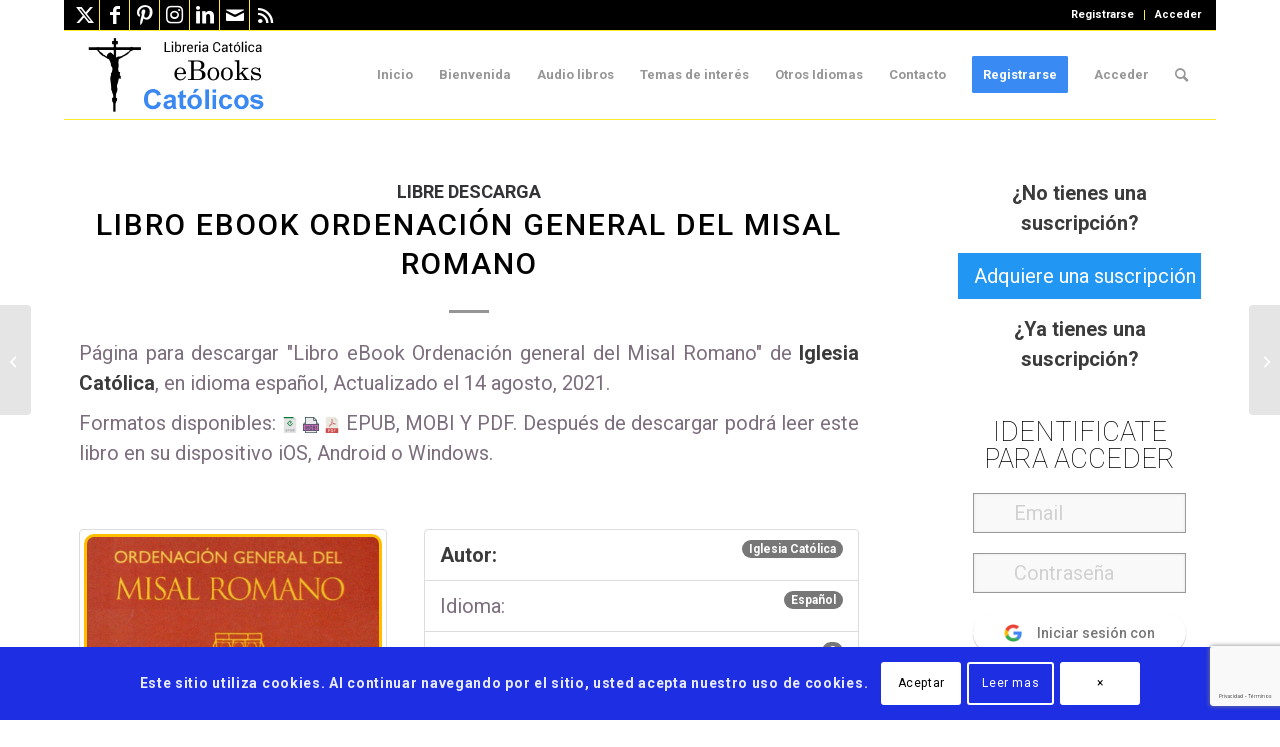

--- FILE ---
content_type: text/html; charset=UTF-8
request_url: https://www.ebookscatolicos.com/descargas/libro-ebook-ordenacion-general-del-misal-romano/
body_size: 105380
content:
<!DOCTYPE html>
<html lang="es" class="html_boxed responsive av-preloader-disabled  html_header_top html_logo_left html_main_nav_header html_menu_right html_slim html_header_sticky html_header_shrinking html_header_topbar_active html_mobile_menu_tablet html_header_searchicon html_content_align_center html_header_unstick_top html_header_stretch_disabled html_elegant-blog html_av-overlay-full html_av-submenu-noclone html_entry_id_84511 av-cookies-consent-show-message-bar av-cookies-cookie-consent-enabled av-cookies-can-opt-out av-cookies-user-silent-accept avia-cookie-check-browser-settings av-no-preview av-custom-lightbox html_text_menu_active av-mobile-menu-switch-default">
<head>
<meta charset="UTF-8" />


<!-- mobile setting -->
<meta name="viewport" content="width=device-width, initial-scale=1">

<!-- Scripts/CSS and wp_head hook -->

        <script>
            var wpdm_site_url = 'https://www.ebookscatolicos.com/';
            var wpdm_home_url = 'https://www.ebookscatolicos.com/';
            var ajax_url = 'https://www.ebookscatolicos.com/wp-admin/admin-ajax.php';
            var ajaxurl = 'https://www.ebookscatolicos.com/wp-admin/admin-ajax.php';
            var wpdm_ajax_url = 'https://www.ebookscatolicos.com/wp-admin/admin-ajax.php';
            var wpdm_ajax_popup = '1';
        </script>


        <meta name='robots' content='index, follow, max-image-preview:large, max-snippet:-1, max-video-preview:-1' />

				<script type='text/javascript'>

				function avia_cookie_check_sessionStorage()
				{
					//	FF throws error when all cookies blocked !!
					var sessionBlocked = false;
					try
					{
						var test = sessionStorage.getItem( 'aviaCookieRefused' ) != null;
					}
					catch(e)
					{
						sessionBlocked = true;
					}

					var aviaCookieRefused = ! sessionBlocked ? sessionStorage.getItem( 'aviaCookieRefused' ) : null;

					var html = document.getElementsByTagName('html')[0];

					/**
					 * Set a class to avoid calls to sessionStorage
					 */
					if( sessionBlocked || aviaCookieRefused )
					{
						if( html.className.indexOf('av-cookies-session-refused') < 0 )
						{
							html.className += ' av-cookies-session-refused';
						}
					}

					if( sessionBlocked || aviaCookieRefused || document.cookie.match(/aviaCookieConsent/) )
					{
						if( html.className.indexOf('av-cookies-user-silent-accept') >= 0 )
						{
							 html.className = html.className.replace(/\bav-cookies-user-silent-accept\b/g, '');
						}
					}
				}

				avia_cookie_check_sessionStorage();

			</script>
			
	<!-- This site is optimized with the Yoast SEO plugin v26.8 - https://yoast.com/product/yoast-seo-wordpress/ -->
	<title>Libro eBook Ordenación general del Misal Romano &#187; eBooks Católicos</title>
	<link rel="canonical" href="https://www.ebookscatolicos.com/descargas/libro-ebook-ordenacion-general-del-misal-romano/" />
	<meta property="og:locale" content="es_ES" />
	<meta property="og:type" content="article" />
	<meta property="og:title" content="Libro eBook Ordenación general del Misal Romano &#187; eBooks Católicos" />
	<meta property="og:description" content="P&aacute;gina para descargar &quot;Libro eBook Ordenación general del Misal Romano&quot; de Iglesia Católica, en idioma espa&ntilde;ol, Actualizado el 14 agosto, 2021. Formatos disponibles: EPUB, MOBI Y PDF. Despu&eacute;s de descargar podr&aacute; leer este libro en su dispositivo iOS, Android o Windows. Iglesia Católica Autor: Español Idioma: 3 Archivos 21 octubre, 2020 Creado 14 agosto, 2021 [&hellip;]" />
	<meta property="og:url" content="https://www.ebookscatolicos.com/descargas/libro-ebook-ordenacion-general-del-misal-romano/" />
	<meta property="og:site_name" content="eBooks Católicos" />
	<meta property="article:publisher" content="https://www.facebook.com/ebooks.catolicos.7" />
	<meta property="article:modified_time" content="2021-08-14T23:03:46+00:00" />
	<meta property="og:image" content="https://www.ebookscatolicos.com/wp-content/uploads/2020/10/ordenacionmisalnew.jpg" />
	<meta property="og:image:width" content="640" />
	<meta property="og:image:height" content="457" />
	<meta property="og:image:type" content="image/jpeg" />
	<meta name="twitter:card" content="summary_large_image" />
	<meta name="twitter:site" content="@eBookCatolico" />
	<script type="application/ld+json" class="yoast-schema-graph">{"@context":"https://schema.org","@graph":[{"@type":"WebPage","@id":"https://www.ebookscatolicos.com/descargas/libro-ebook-ordenacion-general-del-misal-romano/","url":"https://www.ebookscatolicos.com/descargas/libro-ebook-ordenacion-general-del-misal-romano/","name":"Libro eBook Ordenación general del Misal Romano &#187; eBooks Católicos","isPartOf":{"@id":"https://www.ebookscatolicos.com/#website"},"primaryImageOfPage":{"@id":"https://www.ebookscatolicos.com/descargas/libro-ebook-ordenacion-general-del-misal-romano/#primaryimage"},"image":{"@id":"https://www.ebookscatolicos.com/descargas/libro-ebook-ordenacion-general-del-misal-romano/#primaryimage"},"thumbnailUrl":"https://www.ebookscatolicos.com/wp-content/uploads/2020/10/ordenacionmisalnew.jpg","datePublished":"2020-10-21T17:43:06+00:00","dateModified":"2021-08-14T23:03:46+00:00","breadcrumb":{"@id":"https://www.ebookscatolicos.com/descargas/libro-ebook-ordenacion-general-del-misal-romano/#breadcrumb"},"inLanguage":"es","potentialAction":[{"@type":"ReadAction","target":["https://www.ebookscatolicos.com/descargas/libro-ebook-ordenacion-general-del-misal-romano/"]}]},{"@type":"ImageObject","inLanguage":"es","@id":"https://www.ebookscatolicos.com/descargas/libro-ebook-ordenacion-general-del-misal-romano/#primaryimage","url":"https://www.ebookscatolicos.com/wp-content/uploads/2020/10/ordenacionmisalnew.jpg","contentUrl":"https://www.ebookscatolicos.com/wp-content/uploads/2020/10/ordenacionmisalnew.jpg","width":640,"height":457},{"@type":"BreadcrumbList","@id":"https://www.ebookscatolicos.com/descargas/libro-ebook-ordenacion-general-del-misal-romano/#breadcrumb","itemListElement":[{"@type":"ListItem","position":1,"name":"Portada","item":"https://www.ebookscatolicos.com/"},{"@type":"ListItem","position":2,"name":"Libro eBook Ordenación general del Misal Romano"}]},{"@type":"WebSite","@id":"https://www.ebookscatolicos.com/#website","url":"https://www.ebookscatolicos.com/","name":"eBooks Católicos","description":"Libros católicos en formato electrónicos EPUB, MOBI y PDF.","publisher":{"@id":"https://www.ebookscatolicos.com/#organization"},"potentialAction":[{"@type":"SearchAction","target":{"@type":"EntryPoint","urlTemplate":"https://www.ebookscatolicos.com/?s={search_term_string}"},"query-input":{"@type":"PropertyValueSpecification","valueRequired":true,"valueName":"search_term_string"}}],"inLanguage":"es"},{"@type":"Organization","@id":"https://www.ebookscatolicos.com/#organization","name":"eBooks Católicos","url":"https://www.ebookscatolicos.com/","logo":{"@type":"ImageObject","inLanguage":"es","@id":"https://www.ebookscatolicos.com/#/schema/logo/image/","url":"https://www.ebookscatolicos.com/wp-content/uploads/2021/07/iconositionuevo.png","contentUrl":"https://www.ebookscatolicos.com/wp-content/uploads/2021/07/iconositionuevo.png","width":135,"height":133,"caption":"eBooks Católicos"},"image":{"@id":"https://www.ebookscatolicos.com/#/schema/logo/image/"},"sameAs":["https://www.facebook.com/ebooks.catolicos.7","https://x.com/eBookCatolico"]}]}</script>
	<!-- / Yoast SEO plugin. -->


<link rel='dns-prefetch' href='//js.stripe.com' />
<link rel='dns-prefetch' href='//use.fontawesome.com' />
<link rel='dns-prefetch' href='//fonts.googleapis.com' />
<link rel="alternate" type="application/rss+xml" title="eBooks Católicos &raquo; Feed" href="https://www.ebookscatolicos.com/feed/" />
<link rel="alternate" type="application/rss+xml" title="eBooks Católicos &raquo; Feed de los comentarios" href="https://www.ebookscatolicos.com/comments/feed/" />
<link rel="alternate" title="oEmbed (JSON)" type="application/json+oembed" href="https://www.ebookscatolicos.com/wp-json/oembed/1.0/embed?url=https%3A%2F%2Fwww.ebookscatolicos.com%2Fdescargas%2Flibro-ebook-ordenacion-general-del-misal-romano%2F" />
<link rel="alternate" title="oEmbed (XML)" type="text/xml+oembed" href="https://www.ebookscatolicos.com/wp-json/oembed/1.0/embed?url=https%3A%2F%2Fwww.ebookscatolicos.com%2Fdescargas%2Flibro-ebook-ordenacion-general-del-misal-romano%2F&#038;format=xml" />

<!-- google webfont font replacement -->

			<script type='text/javascript'>

				(function() {

					/*	check if webfonts are disabled by user setting via cookie - or user must opt in.	*/
					var html = document.getElementsByTagName('html')[0];
					var cookie_check = html.className.indexOf('av-cookies-needs-opt-in') >= 0 || html.className.indexOf('av-cookies-can-opt-out') >= 0;
					var allow_continue = true;
					var silent_accept_cookie = html.className.indexOf('av-cookies-user-silent-accept') >= 0;

					if( cookie_check && ! silent_accept_cookie )
					{
						if( ! document.cookie.match(/aviaCookieConsent/) || html.className.indexOf('av-cookies-session-refused') >= 0 )
						{
							allow_continue = false;
						}
						else
						{
							if( ! document.cookie.match(/aviaPrivacyRefuseCookiesHideBar/) )
							{
								allow_continue = false;
							}
							else if( ! document.cookie.match(/aviaPrivacyEssentialCookiesEnabled/) )
							{
								allow_continue = false;
							}
							else if( document.cookie.match(/aviaPrivacyGoogleWebfontsDisabled/) )
							{
								allow_continue = false;
							}
						}
					}

					if( allow_continue )
					{
						var f = document.createElement('link');

						f.type 	= 'text/css';
						f.rel 	= 'stylesheet';
						f.href 	= 'https://fonts.googleapis.com/css?family=Roboto:100,400,700&display=auto';
						f.id 	= 'avia-google-webfont';

						document.getElementsByTagName('head')[0].appendChild(f);
					}
				})();

			</script>
			<style id='wp-img-auto-sizes-contain-inline-css' type='text/css'>
img:is([sizes=auto i],[sizes^="auto," i]){contain-intrinsic-size:3000px 1500px}
/*# sourceURL=wp-img-auto-sizes-contain-inline-css */
</style>
<link rel='stylesheet' id='pt-cv-public-style-css' href='https://www.ebookscatolicos.com/wp-content/plugins/content-views-query-and-display-post-page/public/assets/css/cv.css' type='text/css' media='all' />
<link rel='stylesheet' id='pt-cv-public-pro-style-css' href='https://www.ebookscatolicos.com/wp-content/plugins/pt-content-views-pro/public/assets/css/cvpro.min.css' type='text/css' media='all' />
<link rel='stylesheet' id='pmproc_stylesheet-css' href='https://www.ebookscatolicos.com/wp-content/plugins/pmpro-customizations/css/pmpro-customizations.css' type='text/css' media='all' />
<style id='wp-emoji-styles-inline-css' type='text/css'>

	img.wp-smiley, img.emoji {
		display: inline !important;
		border: none !important;
		box-shadow: none !important;
		height: 1em !important;
		width: 1em !important;
		margin: 0 0.07em !important;
		vertical-align: -0.1em !important;
		background: none !important;
		padding: 0 !important;
	}
/*# sourceURL=wp-emoji-styles-inline-css */
</style>
<link rel='stylesheet' id='wp-block-library-css' href='https://www.ebookscatolicos.com/wp-includes/css/dist/block-library/style.min.css' type='text/css' media='all' />
<style id='global-styles-inline-css' type='text/css'>
:root{--wp--preset--aspect-ratio--square: 1;--wp--preset--aspect-ratio--4-3: 4/3;--wp--preset--aspect-ratio--3-4: 3/4;--wp--preset--aspect-ratio--3-2: 3/2;--wp--preset--aspect-ratio--2-3: 2/3;--wp--preset--aspect-ratio--16-9: 16/9;--wp--preset--aspect-ratio--9-16: 9/16;--wp--preset--color--black: #000000;--wp--preset--color--cyan-bluish-gray: #abb8c3;--wp--preset--color--white: #ffffff;--wp--preset--color--pale-pink: #f78da7;--wp--preset--color--vivid-red: #cf2e2e;--wp--preset--color--luminous-vivid-orange: #ff6900;--wp--preset--color--luminous-vivid-amber: #fcb900;--wp--preset--color--light-green-cyan: #7bdcb5;--wp--preset--color--vivid-green-cyan: #00d084;--wp--preset--color--pale-cyan-blue: #8ed1fc;--wp--preset--color--vivid-cyan-blue: #0693e3;--wp--preset--color--vivid-purple: #9b51e0;--wp--preset--color--metallic-red: #b02b2c;--wp--preset--color--maximum-yellow-red: #edae44;--wp--preset--color--yellow-sun: #eeee22;--wp--preset--color--palm-leaf: #83a846;--wp--preset--color--aero: #7bb0e7;--wp--preset--color--old-lavender: #745f7e;--wp--preset--color--steel-teal: #5f8789;--wp--preset--color--raspberry-pink: #d65799;--wp--preset--color--medium-turquoise: #4ecac2;--wp--preset--gradient--vivid-cyan-blue-to-vivid-purple: linear-gradient(135deg,rgb(6,147,227) 0%,rgb(155,81,224) 100%);--wp--preset--gradient--light-green-cyan-to-vivid-green-cyan: linear-gradient(135deg,rgb(122,220,180) 0%,rgb(0,208,130) 100%);--wp--preset--gradient--luminous-vivid-amber-to-luminous-vivid-orange: linear-gradient(135deg,rgb(252,185,0) 0%,rgb(255,105,0) 100%);--wp--preset--gradient--luminous-vivid-orange-to-vivid-red: linear-gradient(135deg,rgb(255,105,0) 0%,rgb(207,46,46) 100%);--wp--preset--gradient--very-light-gray-to-cyan-bluish-gray: linear-gradient(135deg,rgb(238,238,238) 0%,rgb(169,184,195) 100%);--wp--preset--gradient--cool-to-warm-spectrum: linear-gradient(135deg,rgb(74,234,220) 0%,rgb(151,120,209) 20%,rgb(207,42,186) 40%,rgb(238,44,130) 60%,rgb(251,105,98) 80%,rgb(254,248,76) 100%);--wp--preset--gradient--blush-light-purple: linear-gradient(135deg,rgb(255,206,236) 0%,rgb(152,150,240) 100%);--wp--preset--gradient--blush-bordeaux: linear-gradient(135deg,rgb(254,205,165) 0%,rgb(254,45,45) 50%,rgb(107,0,62) 100%);--wp--preset--gradient--luminous-dusk: linear-gradient(135deg,rgb(255,203,112) 0%,rgb(199,81,192) 50%,rgb(65,88,208) 100%);--wp--preset--gradient--pale-ocean: linear-gradient(135deg,rgb(255,245,203) 0%,rgb(182,227,212) 50%,rgb(51,167,181) 100%);--wp--preset--gradient--electric-grass: linear-gradient(135deg,rgb(202,248,128) 0%,rgb(113,206,126) 100%);--wp--preset--gradient--midnight: linear-gradient(135deg,rgb(2,3,129) 0%,rgb(40,116,252) 100%);--wp--preset--font-size--small: 1rem;--wp--preset--font-size--medium: 1.125rem;--wp--preset--font-size--large: 1.75rem;--wp--preset--font-size--x-large: clamp(1.75rem, 3vw, 2.25rem);--wp--preset--spacing--20: 0.44rem;--wp--preset--spacing--30: 0.67rem;--wp--preset--spacing--40: 1rem;--wp--preset--spacing--50: 1.5rem;--wp--preset--spacing--60: 2.25rem;--wp--preset--spacing--70: 3.38rem;--wp--preset--spacing--80: 5.06rem;--wp--preset--shadow--natural: 6px 6px 9px rgba(0, 0, 0, 0.2);--wp--preset--shadow--deep: 12px 12px 50px rgba(0, 0, 0, 0.4);--wp--preset--shadow--sharp: 6px 6px 0px rgba(0, 0, 0, 0.2);--wp--preset--shadow--outlined: 6px 6px 0px -3px rgb(255, 255, 255), 6px 6px rgb(0, 0, 0);--wp--preset--shadow--crisp: 6px 6px 0px rgb(0, 0, 0);}:root { --wp--style--global--content-size: 800px;--wp--style--global--wide-size: 1130px; }:where(body) { margin: 0; }.wp-site-blocks > .alignleft { float: left; margin-right: 2em; }.wp-site-blocks > .alignright { float: right; margin-left: 2em; }.wp-site-blocks > .aligncenter { justify-content: center; margin-left: auto; margin-right: auto; }:where(.is-layout-flex){gap: 0.5em;}:where(.is-layout-grid){gap: 0.5em;}.is-layout-flow > .alignleft{float: left;margin-inline-start: 0;margin-inline-end: 2em;}.is-layout-flow > .alignright{float: right;margin-inline-start: 2em;margin-inline-end: 0;}.is-layout-flow > .aligncenter{margin-left: auto !important;margin-right: auto !important;}.is-layout-constrained > .alignleft{float: left;margin-inline-start: 0;margin-inline-end: 2em;}.is-layout-constrained > .alignright{float: right;margin-inline-start: 2em;margin-inline-end: 0;}.is-layout-constrained > .aligncenter{margin-left: auto !important;margin-right: auto !important;}.is-layout-constrained > :where(:not(.alignleft):not(.alignright):not(.alignfull)){max-width: var(--wp--style--global--content-size);margin-left: auto !important;margin-right: auto !important;}.is-layout-constrained > .alignwide{max-width: var(--wp--style--global--wide-size);}body .is-layout-flex{display: flex;}.is-layout-flex{flex-wrap: wrap;align-items: center;}.is-layout-flex > :is(*, div){margin: 0;}body .is-layout-grid{display: grid;}.is-layout-grid > :is(*, div){margin: 0;}body{padding-top: 0px;padding-right: 0px;padding-bottom: 0px;padding-left: 0px;}a:where(:not(.wp-element-button)){text-decoration: underline;}:root :where(.wp-element-button, .wp-block-button__link){background-color: #32373c;border-width: 0;color: #fff;font-family: inherit;font-size: inherit;font-style: inherit;font-weight: inherit;letter-spacing: inherit;line-height: inherit;padding-top: calc(0.667em + 2px);padding-right: calc(1.333em + 2px);padding-bottom: calc(0.667em + 2px);padding-left: calc(1.333em + 2px);text-decoration: none;text-transform: inherit;}.has-black-color{color: var(--wp--preset--color--black) !important;}.has-cyan-bluish-gray-color{color: var(--wp--preset--color--cyan-bluish-gray) !important;}.has-white-color{color: var(--wp--preset--color--white) !important;}.has-pale-pink-color{color: var(--wp--preset--color--pale-pink) !important;}.has-vivid-red-color{color: var(--wp--preset--color--vivid-red) !important;}.has-luminous-vivid-orange-color{color: var(--wp--preset--color--luminous-vivid-orange) !important;}.has-luminous-vivid-amber-color{color: var(--wp--preset--color--luminous-vivid-amber) !important;}.has-light-green-cyan-color{color: var(--wp--preset--color--light-green-cyan) !important;}.has-vivid-green-cyan-color{color: var(--wp--preset--color--vivid-green-cyan) !important;}.has-pale-cyan-blue-color{color: var(--wp--preset--color--pale-cyan-blue) !important;}.has-vivid-cyan-blue-color{color: var(--wp--preset--color--vivid-cyan-blue) !important;}.has-vivid-purple-color{color: var(--wp--preset--color--vivid-purple) !important;}.has-metallic-red-color{color: var(--wp--preset--color--metallic-red) !important;}.has-maximum-yellow-red-color{color: var(--wp--preset--color--maximum-yellow-red) !important;}.has-yellow-sun-color{color: var(--wp--preset--color--yellow-sun) !important;}.has-palm-leaf-color{color: var(--wp--preset--color--palm-leaf) !important;}.has-aero-color{color: var(--wp--preset--color--aero) !important;}.has-old-lavender-color{color: var(--wp--preset--color--old-lavender) !important;}.has-steel-teal-color{color: var(--wp--preset--color--steel-teal) !important;}.has-raspberry-pink-color{color: var(--wp--preset--color--raspberry-pink) !important;}.has-medium-turquoise-color{color: var(--wp--preset--color--medium-turquoise) !important;}.has-black-background-color{background-color: var(--wp--preset--color--black) !important;}.has-cyan-bluish-gray-background-color{background-color: var(--wp--preset--color--cyan-bluish-gray) !important;}.has-white-background-color{background-color: var(--wp--preset--color--white) !important;}.has-pale-pink-background-color{background-color: var(--wp--preset--color--pale-pink) !important;}.has-vivid-red-background-color{background-color: var(--wp--preset--color--vivid-red) !important;}.has-luminous-vivid-orange-background-color{background-color: var(--wp--preset--color--luminous-vivid-orange) !important;}.has-luminous-vivid-amber-background-color{background-color: var(--wp--preset--color--luminous-vivid-amber) !important;}.has-light-green-cyan-background-color{background-color: var(--wp--preset--color--light-green-cyan) !important;}.has-vivid-green-cyan-background-color{background-color: var(--wp--preset--color--vivid-green-cyan) !important;}.has-pale-cyan-blue-background-color{background-color: var(--wp--preset--color--pale-cyan-blue) !important;}.has-vivid-cyan-blue-background-color{background-color: var(--wp--preset--color--vivid-cyan-blue) !important;}.has-vivid-purple-background-color{background-color: var(--wp--preset--color--vivid-purple) !important;}.has-metallic-red-background-color{background-color: var(--wp--preset--color--metallic-red) !important;}.has-maximum-yellow-red-background-color{background-color: var(--wp--preset--color--maximum-yellow-red) !important;}.has-yellow-sun-background-color{background-color: var(--wp--preset--color--yellow-sun) !important;}.has-palm-leaf-background-color{background-color: var(--wp--preset--color--palm-leaf) !important;}.has-aero-background-color{background-color: var(--wp--preset--color--aero) !important;}.has-old-lavender-background-color{background-color: var(--wp--preset--color--old-lavender) !important;}.has-steel-teal-background-color{background-color: var(--wp--preset--color--steel-teal) !important;}.has-raspberry-pink-background-color{background-color: var(--wp--preset--color--raspberry-pink) !important;}.has-medium-turquoise-background-color{background-color: var(--wp--preset--color--medium-turquoise) !important;}.has-black-border-color{border-color: var(--wp--preset--color--black) !important;}.has-cyan-bluish-gray-border-color{border-color: var(--wp--preset--color--cyan-bluish-gray) !important;}.has-white-border-color{border-color: var(--wp--preset--color--white) !important;}.has-pale-pink-border-color{border-color: var(--wp--preset--color--pale-pink) !important;}.has-vivid-red-border-color{border-color: var(--wp--preset--color--vivid-red) !important;}.has-luminous-vivid-orange-border-color{border-color: var(--wp--preset--color--luminous-vivid-orange) !important;}.has-luminous-vivid-amber-border-color{border-color: var(--wp--preset--color--luminous-vivid-amber) !important;}.has-light-green-cyan-border-color{border-color: var(--wp--preset--color--light-green-cyan) !important;}.has-vivid-green-cyan-border-color{border-color: var(--wp--preset--color--vivid-green-cyan) !important;}.has-pale-cyan-blue-border-color{border-color: var(--wp--preset--color--pale-cyan-blue) !important;}.has-vivid-cyan-blue-border-color{border-color: var(--wp--preset--color--vivid-cyan-blue) !important;}.has-vivid-purple-border-color{border-color: var(--wp--preset--color--vivid-purple) !important;}.has-metallic-red-border-color{border-color: var(--wp--preset--color--metallic-red) !important;}.has-maximum-yellow-red-border-color{border-color: var(--wp--preset--color--maximum-yellow-red) !important;}.has-yellow-sun-border-color{border-color: var(--wp--preset--color--yellow-sun) !important;}.has-palm-leaf-border-color{border-color: var(--wp--preset--color--palm-leaf) !important;}.has-aero-border-color{border-color: var(--wp--preset--color--aero) !important;}.has-old-lavender-border-color{border-color: var(--wp--preset--color--old-lavender) !important;}.has-steel-teal-border-color{border-color: var(--wp--preset--color--steel-teal) !important;}.has-raspberry-pink-border-color{border-color: var(--wp--preset--color--raspberry-pink) !important;}.has-medium-turquoise-border-color{border-color: var(--wp--preset--color--medium-turquoise) !important;}.has-vivid-cyan-blue-to-vivid-purple-gradient-background{background: var(--wp--preset--gradient--vivid-cyan-blue-to-vivid-purple) !important;}.has-light-green-cyan-to-vivid-green-cyan-gradient-background{background: var(--wp--preset--gradient--light-green-cyan-to-vivid-green-cyan) !important;}.has-luminous-vivid-amber-to-luminous-vivid-orange-gradient-background{background: var(--wp--preset--gradient--luminous-vivid-amber-to-luminous-vivid-orange) !important;}.has-luminous-vivid-orange-to-vivid-red-gradient-background{background: var(--wp--preset--gradient--luminous-vivid-orange-to-vivid-red) !important;}.has-very-light-gray-to-cyan-bluish-gray-gradient-background{background: var(--wp--preset--gradient--very-light-gray-to-cyan-bluish-gray) !important;}.has-cool-to-warm-spectrum-gradient-background{background: var(--wp--preset--gradient--cool-to-warm-spectrum) !important;}.has-blush-light-purple-gradient-background{background: var(--wp--preset--gradient--blush-light-purple) !important;}.has-blush-bordeaux-gradient-background{background: var(--wp--preset--gradient--blush-bordeaux) !important;}.has-luminous-dusk-gradient-background{background: var(--wp--preset--gradient--luminous-dusk) !important;}.has-pale-ocean-gradient-background{background: var(--wp--preset--gradient--pale-ocean) !important;}.has-electric-grass-gradient-background{background: var(--wp--preset--gradient--electric-grass) !important;}.has-midnight-gradient-background{background: var(--wp--preset--gradient--midnight) !important;}.has-small-font-size{font-size: var(--wp--preset--font-size--small) !important;}.has-medium-font-size{font-size: var(--wp--preset--font-size--medium) !important;}.has-large-font-size{font-size: var(--wp--preset--font-size--large) !important;}.has-x-large-font-size{font-size: var(--wp--preset--font-size--x-large) !important;}
/*# sourceURL=global-styles-inline-css */
</style>

<link rel='stylesheet' id='ai-aos-css' href='https://www.ebookscatolicos.com/wp-content/plugins/ad-inserter-pro/includes/aos/ai-aos.css' type='text/css' media='all' />
<link rel='stylesheet' id='contact-form-7-css' href='https://www.ebookscatolicos.com/wp-content/plugins/contact-form-7/includes/css/styles.css' type='text/css' media='all' />
<link crossorigin="anonymous" rel='stylesheet' id='wpdm-font-awesome-css' href='https://use.fontawesome.com/releases/v5.12.1/css/all.css' type='text/css' media='all' />
<link rel='stylesheet' id='nivo-lightbox-css' href='https://www.ebookscatolicos.com/wp-content/plugins/download-manager/assets/css/nivo-lightbox.css' type='text/css' media='all' />
<link rel='stylesheet' id='nivo-lightbox-theme-css' href='https://www.ebookscatolicos.com/wp-content/plugins/download-manager/assets/css/themes/default/default.css' type='text/css' media='all' />
<link rel='stylesheet' id='wpdm-front-bootstrap3-css' href='https://www.ebookscatolicos.com/wp-content/plugins/download-manager/assets/bootstrap3/css/bootstrap.min.css' type='text/css' media='all' />
<link rel='stylesheet' id='wpdm-front3-css' href='https://www.ebookscatolicos.com/wp-content/plugins/download-manager/assets/css/front3.css' type='text/css' media='all' />
<link rel='stylesheet' id='pmpro_frontend_base-css' href='https://www.ebookscatolicos.com/wp-content/plugins/paid-memberships-pro/css/frontend/base.css' type='text/css' media='all' />
<link rel='stylesheet' id='pmpro_frontend_variation_1-css' href='https://www.ebookscatolicos.com/wp-content/plugins/paid-memberships-pro/css/frontend/variation_1.css' type='text/css' media='all' />
<link rel='stylesheet' id='select2-css' href='https://www.ebookscatolicos.com/wp-content/plugins/paid-memberships-pro/css/select2.min.css' type='text/css' media='screen' />
<link rel='stylesheet' id='pmpro-add-paypal-express-styles-css' href='https://www.ebookscatolicos.com/wp-content/plugins/pmpro-add-paypal-express/css/pmpro-add-paypal-express.css' type='text/css' media='all' />
<link rel='stylesheet' id='category-posts-pro-bxslider-css-css' href='https://www.ebookscatolicos.com/wp-content/plugins/term-and-category-based-posts-widget/js/bxslider/jquery.bxslider.tiptop.css' type='text/css' media='all' />
<link rel='stylesheet' id='wpdm-button-templates-css' href='https://www.ebookscatolicos.com/wp-content/plugins/wpdm-button-templates/buttons.css' type='text/css' media='all' />
<link rel='stylesheet' id='quotescollection-css' href='https://www.ebookscatolicos.com/wp-content/plugins/quotes-collection/css/quotes-collection.css' type='text/css' media='all' />
<link rel='stylesheet' id='ari-fancybox-css' href='https://www.ebookscatolicos.com/wp-content/plugins/ari-fancy-lightbox/assets/fancybox/jquery.fancybox.min.css' type='text/css' media='all' />
<link crossorigin="anonymous" rel='stylesheet' id='sw-ajax-auth-font-css' href='https://fonts.googleapis.com/css?family=Roboto%3A500' type='text/css' media='all' />
<link rel='stylesheet' id='sw-ajax-auth-style-css' href='https://www.ebookscatolicos.com/wp-content/plugins/sw-ajax-login/assets/css/ajax-auth-style.min.css' type='text/css' media='all' />
<link rel='stylesheet' id='avia-merged-styles-css' href='https://www.ebookscatolicos.com/wp-content/uploads/dynamic_avia/avia-merged-styles-6739fee1a8575a8c55161e102d21da95---697513a2cc681.css' type='text/css' media='all' />
<link rel='stylesheet' id='js_composer_front-css' href='https://www.ebookscatolicos.com/wp-content/plugins/js_composer/assets/css/js_composer.min.css' type='text/css' media='all' />
<link rel='stylesheet' id='vc_font_awesome_5_shims-css' href='https://www.ebookscatolicos.com/wp-content/plugins/js_composer/assets/lib/vendor/node_modules/@fortawesome/fontawesome-free/css/v4-shims.min.css' type='text/css' media='all' />
<link rel='stylesheet' id='vc_font_awesome_5-css' href='https://www.ebookscatolicos.com/wp-content/plugins/js_composer/assets/lib/vendor/node_modules/@fortawesome/fontawesome-free/css/all.min.css' type='text/css' media='all' />
<script type="text/javascript" src="https://www.ebookscatolicos.com/wp-includes/js/jquery/jquery.min.js" id="jquery-core-js"></script>
<script type="text/javascript" src="https://www.ebookscatolicos.com/wp-includes/js/jquery/jquery-migrate.min.js" id="jquery-migrate-js"></script>
<script type="text/javascript" src="https://www.ebookscatolicos.com/wp-content/plugins/pmpro-nav-menus/widgets/block-widget.js" id="pmpro-nav-menu-block-widget-js"></script>
<script type="text/javascript" src="https://www.ebookscatolicos.com/wp-content/plugins/paid-memberships-pro/js/jquery.creditCardValidator.js" id="jquery.creditCardValidator-js"></script>
<script type="text/javascript" id="pmpro-recaptcha-v2-js-extra">
/* <![CDATA[ */
var pmpro_recaptcha_v2 = {"error_message":"Por favor, marca la casilla de reCAPTCHA para confirmar que no eres un robot."};
//# sourceURL=pmpro-recaptcha-v2-js-extra
/* ]]> */
</script>
<script type="text/javascript" src="https://www.ebookscatolicos.com/wp-content/plugins/paid-memberships-pro/js/pmpro-recaptcha-v2.js" id="pmpro-recaptcha-v2-js"></script>
<script type="text/javascript" src="https://js.stripe.com/v3/" id="stripe-js"></script>
<script type="text/javascript" id="pmpro_stripe-js-extra">
/* <![CDATA[ */
var pmproStripe = {"publishableKey":"pk_live_1a4WfCRJEoV9QNmww9ovjaR2Drltj9JA3tJEWTBi4Ixmr8t3q5nDIANah1o0SdutQx4lUQykrh9bi3t4dR186AR8P00KY9kjRvX","user_id":"acct_19pnoCLVotyDsXin","verifyAddress":"0","ajaxUrl":"https://www.ebookscatolicos.com/wp-admin/admin-ajax.php","msgAuthenticationValidated":"Pasos de verificaci\u00f3n confirmados. Tu pago se est\u00e1 procesando.","pmpro_require_billing":"1","restUrl":"https://www.ebookscatolicos.com/wp-json/","siteName":"eBooks Cat\u00f3licos","updatePaymentRequestButton":"1","currency":"usd","accountCountry":"PT","style":{"base":{"fontSize":"16px"}}};
//# sourceURL=pmpro_stripe-js-extra
/* ]]> */
</script>
<script type="text/javascript" src="https://www.ebookscatolicos.com/wp-content/plugins/paid-memberships-pro/js/pmpro-stripe.js" id="pmpro_stripe-js"></script>
<script type="text/javascript" src="https://www.ebookscatolicos.com/wp-content/plugins/download-manager/assets/js/nivo-lightbox.min.js" id="nivo-lightbox-js"></script>
<script type="text/javascript" src="https://www.ebookscatolicos.com/wp-content/plugins/download-manager/assets/bootstrap/js/popper.min.js" id="wpdm-poper-js"></script>
<script type="text/javascript" src="https://www.ebookscatolicos.com/wp-content/plugins/download-manager/assets/bootstrap3/js/bootstrap.min.js" id="wpdm-front-bootstrap3-js"></script>
<script type="text/javascript" id="frontjs-js-extra">
/* <![CDATA[ */
var wpdm_url = {"home":"https://www.ebookscatolicos.com/","site":"https://www.ebookscatolicos.com/","ajax":"https://www.ebookscatolicos.com/wp-admin/admin-ajax.php"};
var wpdm_asset = {"bsversion":"3","spinner":"\u003Ci class=\"fas fa-sun fa-spin\"\u003E\u003C/i\u003E"};
//# sourceURL=frontjs-js-extra
/* ]]> */
</script>
<script type="text/javascript" src="https://www.ebookscatolicos.com/wp-content/plugins/download-manager/assets/js/front.js" id="frontjs-js"></script>
<script type="text/javascript" id="pmpro_checkout-js-extra">
/* <![CDATA[ */
var pmpro = {"ajaxurl":"https://www.ebookscatolicos.com/wp-admin/admin-ajax.php","ajax_timeout":"5000","show_discount_code":"","discount_code_passed_in":"","sensitiveCheckoutRequestVars":["password","password2","password2_copy","AccountNumber","CVV","ExpirationMonth","ExpirationYear","add_sub_accounts_password","pmpro_checkout_nonce","checkjavascript","submit-checkout","submit-checkout_x"],"update_nonce":"","hide_password_text":"Ocultar contrase\u00f1a","show_password_text":"Mostrar contrase\u00f1a"};
//# sourceURL=pmpro_checkout-js-extra
/* ]]> */
</script>
<script type="text/javascript" src="https://www.ebookscatolicos.com/wp-content/plugins/paid-memberships-pro/js/pmpro-checkout.js" id="pmpro_checkout-js"></script>
<script type="text/javascript" src="https://www.ebookscatolicos.com/wp-content/plugins/paid-memberships-pro/js/select2.min.js" id="select2-js"></script>
<script type="text/javascript" id="quotescollection-js-extra">
/* <![CDATA[ */
var quotescollectionAjax = {"ajaxUrl":"https://www.ebookscatolicos.com/wp-admin/admin-ajax.php","nonce":"786a5aa590","nextQuote":"Pr\u00f3xima cita \u00bb","loading":"Cargando...","error":"Error al obtener cita","autoRefreshMax":"20","autoRefreshCount":"0"};
//# sourceURL=quotescollection-js-extra
/* ]]> */
</script>
<script type="text/javascript" src="https://www.ebookscatolicos.com/wp-content/plugins/quotes-collection/js/quotes-collection.js" id="quotescollection-js"></script>
<script type="text/javascript" id="ari-fancybox-js-extra">
/* <![CDATA[ */
var ARI_FANCYBOX = {"lightbox":{"animationEffect":"zoom-in-out","infobar":false,"toolbar":true,"backFocus":false,"trapFocus":false,"video":{"autoStart":false},"thumbs":{"hideOnClose":false},"touch":{"vertical":true,"momentum":true},"preventCaptionOverlap":false,"hideScrollbar":false,"buttons":[],"lang":"custom","i18n":{"custom":{"PREV":"Previous","NEXT":"Next","PLAY_START":"Start slideshow (P)","PLAY_STOP":"Stop slideshow (P)","FULL_SCREEN":"Full screen (F)","THUMBS":"Thumbnails (G)","ZOOM":"Zoom","CLOSE":"Close (Esc)","ERROR":"The requested content cannot be loaded. \u003Cbr/\u003E Please try again later."}}},"convert":{"youtube":{"convert":true}},"mobile":{},"slideshow":{},"deeplinking":{"enabled":false},"integration":{},"share":{"ignoreTypes":["iframe","inline"]},"comments":{"supportedTypes":["image"]},"protect":{"hideLinks":true},"extra":{},"viewers":{"pdfjs":{"url":"https://www.ebookscatolicos.com/wp-content/plugins/ari-fancy-lightbox/assets/pdfjs/web/viewer.html"}},"messages":{"share_facebook_title":"Share on Facebook","share_twitter_title":"Share on Twitter","share_gplus_title":"Share on Google+","share_pinterest_title":"Share on Pinterest","share_linkedin_title":"Share on LinkedIn","share_vk_title":"Share on VK","share_email_title":"Send by e-mail","download_title":"Download","comments":"Comments"}};
//# sourceURL=ari-fancybox-js-extra
/* ]]> */
</script>
<script type="text/javascript" src="https://www.ebookscatolicos.com/wp-content/plugins/ari-fancy-lightbox/assets/fancybox/jquery.fancybox.min.js" id="ari-fancybox-js"></script>
<script type="text/javascript" src="https://www.ebookscatolicos.com/wp-content/uploads/dynamic_avia/avia-head-scripts-df7886ac2fb9574a410d05285be45af0---697513a309643.js" id="avia-head-scripts-js"></script>
<script></script>		<style>
		#category-posts-pro-12-internal ul {padding: 0; margin: 0;}
#category-posts-pro-12-internal .cat-post-item img {max-width: initial; max-height: initial; margin: initial;}
#category-posts-pro-12-internal .cat-post-author {margin-bottom: 0;}
#category-posts-pro-12-internal .cat-post-item:before {content: ""; clear: both;}
#category-posts-pro-12-internal .cat-post-excerpt-more {display: inline-block;}
#category-posts-pro-12-internal .cat-post-item {list-style: none;}
#category-posts-pro-12-internal .cat-post-item {margin: 3px 0; padding: 3px 0;}
#category-posts-pro-12-internal .cat-post-current .cat-post-title {font-weight: bold; text-transform: uppercase;}
#category-posts-pro-12-internal [class*=cat-post-tax] {font-size: 0.85em;}
#category-posts-pro-12-internal [class*=cat-post-tax] * {display:inline-block;}
#category-posts-pro-12-internal .cat-post-item:after {content: ""; display: table; clear: both;}
#category-posts-pro-12-internal .cat-post-default .cat-post-title {overflow: hidden;text-overflow: ellipsis;white-space: initial;display: -webkit-box;-webkit-line-clamp: 2;-webkit-box-orient: vertical;padding-bottom: 0 !important;}
#category-posts-pro-12-internal .cat-post-alternating .cat-post-title {overflow: hidden;text-overflow: ellipsis;white-space: initial;display: -webkit-box;-webkit-line-clamp: 2;-webkit-box-orient: vertical;padding-bottom: 0 !important;}
#category-posts-pro-12-internal .cat-post-item:after {content: ""; display: table;	clear: both;}
#category-posts-pro-12-internal .cat-post-default .cat-post-thumbnail {display:block; float:left; margin:5px 10px 5px 0;}
#category-posts-pro-12-internal .cat-post-default .cat-post-crop {overflow:hidden;display:block;}
#category-posts-pro-12-internal .cat-post-item {display:block}
#category-posts-pro-12-internal > ul {margin:0}
#category-posts-pro-12-internal p {margin:5px 0 0 0}
#category-posts-pro-12-internal li > div {margin:5px 0 0 0; clear:both;}
#category-posts-pro-12-internal .dashicons {vertical-align:middle;}
#category-posts-pro-12-internal .cat-post-default .cat-post-thumbnail .cat-post-crop img {height: 71px;}
#category-posts-pro-12-internal .cat-post-default .cat-post-thumbnail .cat-post-crop img {width: 100px;}
#category-posts-pro-12-internal .cat-post-alternating .cat-post-thumbnail .cat-post-crop img {height: 80px;}
#category-posts-pro-12-internal .cat-post-alternating .cat-post-thumbnail .cat-post-crop img {width: 80px;}
#category-posts-pro-12-internal .cat-post-thumbnail .cat-post-crop img {object-fit: cover; max-width: 100%; display: block;}
#category-posts-pro-12-internal .cat-post-thumbnail .cat-post-crop-not-supported img {width: 100%;}
#category-posts-pro-12-internal .cat-post-default .cat-post-thumbnail {max-width:100%;}
#category-posts-pro-12-internal .cat-post-alternating .cat-post-thumbnail {max-width:100%;}
#category-posts-pro-12-internal .cat-post-item img {margin: initial;}
#category-posts-pro-3-internal ul {padding: 0; margin: 0;}
#category-posts-pro-3-internal .cat-post-item img {max-width: initial; max-height: initial; margin: initial;}
#category-posts-pro-3-internal .cat-post-author {margin-bottom: 0;}
#category-posts-pro-3-internal .cat-post-item:before {content: ""; clear: both;}
#category-posts-pro-3-internal .cat-post-excerpt-more {display: inline-block;}
#category-posts-pro-3-internal .cat-post-item {list-style: none;}
#category-posts-pro-3-internal .cat-post-item {margin: 3px 0; padding: 3px 0;}
#category-posts-pro-3-internal .cat-post-current .cat-post-title {font-weight: bold; text-transform: uppercase;}
#category-posts-pro-3-internal [class*=cat-post-tax] {font-size: 0.85em;}
#category-posts-pro-3-internal [class*=cat-post-tax] * {display:inline-block;}
#category-posts-pro-3-internal .cat-post-item:after {content: ""; display: table; clear: both;}
#category-posts-pro-3-internal .cat-post-default .cat-post-title {overflow: hidden;text-overflow: ellipsis;white-space: initial;display: -webkit-box;-webkit-line-clamp: 2;-webkit-box-orient: vertical;padding-bottom: 0 !important;}
#category-posts-pro-3-internal .cat-post-alternating .cat-post-title {overflow: hidden;text-overflow: ellipsis;white-space: initial;display: -webkit-box;-webkit-line-clamp: 2;-webkit-box-orient: vertical;padding-bottom: 0 !important;}
#category-posts-pro-3-internal .cat-post-item:after {content: ""; display: table;	clear: both;}
#category-posts-pro-3-internal .cat-post-default .cat-post-thumbnail {display:block; float:left; margin:5px 10px 5px 0;}
#category-posts-pro-3-internal .cat-post-default .cat-post-crop {overflow:hidden;display:block;}
#category-posts-pro-3-internal .cat-post-item {display:block}
#category-posts-pro-3-internal > ul {margin:0}
#category-posts-pro-3-internal p {margin:5px 0 0 0}
#category-posts-pro-3-internal li > div {margin:5px 0 0 0; clear:both;}
#category-posts-pro-3-internal .dashicons {vertical-align:middle;}
#category-posts-pro-3-internal .cat-post-default .cat-post-thumbnail .cat-post-crop img {height: 71px;}
#category-posts-pro-3-internal .cat-post-default .cat-post-thumbnail .cat-post-crop img {width: 100px;}
#category-posts-pro-3-internal .cat-post-alternating .cat-post-thumbnail .cat-post-crop img {height: 80px;}
#category-posts-pro-3-internal .cat-post-alternating .cat-post-thumbnail .cat-post-crop img {width: 80px;}
#category-posts-pro-3-internal .cat-post-thumbnail .cat-post-crop img {object-fit: cover; max-width: 100%; display: block;}
#category-posts-pro-3-internal .cat-post-thumbnail .cat-post-crop-not-supported img {width: 100%;}
#category-posts-pro-3-internal .cat-post-default .cat-post-thumbnail {max-width:100%;}
#category-posts-pro-3-internal .cat-post-alternating .cat-post-thumbnail {max-width:100%;}
#category-posts-pro-3-internal .cat-post-item img {margin: initial;}
#category-posts-pro-3-internal .cat-post-default .cat-post-scale img {margin: initial; padding-bottom: 0 !important; -webkit-transition: all 0.3s ease; -moz-transition: all 0.3s ease; -ms-transition: all 0.3s ease; -o-transition: all 0.3s ease; transition: all 0.3s ease;}
#category-posts-pro-3-internal .cat-post-default .cat-post-scale:hover img {-webkit-transform: scale(1.1, 1.1); -ms-transform: scale(1.1, 1.1); transform: scale(1.1, 1.1);}
#category-posts-pro-4-internal ul {padding: 0; margin: 0;}
#category-posts-pro-4-internal .cat-post-item img {max-width: initial; max-height: initial; margin: initial;}
#category-posts-pro-4-internal .cat-post-author {margin-bottom: 0;}
#category-posts-pro-4-internal .cat-post-item:before {content: ""; clear: both;}
#category-posts-pro-4-internal .cat-post-excerpt-more {display: inline-block;}
#category-posts-pro-4-internal .cat-post-item {list-style: none;}
#category-posts-pro-4-internal .cat-post-item {margin: 3px 0; padding: 3px 0;}
#category-posts-pro-4-internal .cat-post-current .cat-post-title {font-weight: bold; text-transform: uppercase;}
#category-posts-pro-4-internal [class*=cat-post-tax] {font-size: 0.85em;}
#category-posts-pro-4-internal [class*=cat-post-tax] * {display:inline-block;}
#category-posts-pro-4-internal .cat-post-item:after {content: ""; display: table; clear: both;}
#category-posts-pro-4-internal .cat-post-default .cat-post-title {overflow: hidden;text-overflow: ellipsis;white-space: initial;display: -webkit-box;-webkit-line-clamp: 2;-webkit-box-orient: vertical;padding-bottom: 0 !important;}
#category-posts-pro-4-internal .cat-post-alternating .cat-post-title {overflow: hidden;text-overflow: ellipsis;white-space: initial;display: -webkit-box;-webkit-line-clamp: 2;-webkit-box-orient: vertical;padding-bottom: 0 !important;}
#category-posts-pro-4-internal .cat-post-item:after {content: ""; display: table;	clear: both;}
#category-posts-pro-4-internal .cat-post-default .cat-post-thumbnail {display:block; float:left; margin:5px 10px 5px 0;}
#category-posts-pro-4-internal .cat-post-default .cat-post-crop {overflow:hidden;display:block;}
#category-posts-pro-4-internal .cat-post-item {display:block}
#category-posts-pro-4-internal > ul {margin:0}
#category-posts-pro-4-internal p {margin:5px 0 0 0}
#category-posts-pro-4-internal li > div {margin:5px 0 0 0; clear:both;}
#category-posts-pro-4-internal .dashicons {vertical-align:middle;}
#category-posts-pro-4-internal .cat-post-default .cat-post-thumbnail .cat-post-crop img {height: 71px;}
#category-posts-pro-4-internal .cat-post-default .cat-post-thumbnail .cat-post-crop img {width: 100px;}
#category-posts-pro-4-internal .cat-post-alternating .cat-post-thumbnail .cat-post-crop img {height: 80px;}
#category-posts-pro-4-internal .cat-post-alternating .cat-post-thumbnail .cat-post-crop img {width: 80px;}
#category-posts-pro-4-internal .cat-post-thumbnail .cat-post-crop img {object-fit: cover; max-width: 100%; display: block;}
#category-posts-pro-4-internal .cat-post-thumbnail .cat-post-crop-not-supported img {width: 100%;}
#category-posts-pro-4-internal .cat-post-default .cat-post-thumbnail {max-width:100%;}
#category-posts-pro-4-internal .cat-post-alternating .cat-post-thumbnail {max-width:100%;}
#category-posts-pro-4-internal .cat-post-item img {margin: initial;}
#category-posts-pro-4-internal .cat-post-default .cat-post-scale img {margin: initial; padding-bottom: 0 !important; -webkit-transition: all 0.3s ease; -moz-transition: all 0.3s ease; -ms-transition: all 0.3s ease; -o-transition: all 0.3s ease; transition: all 0.3s ease;}
#category-posts-pro-4-internal .cat-post-default .cat-post-scale:hover img {-webkit-transform: scale(1.1, 1.1); -ms-transform: scale(1.1, 1.1); transform: scale(1.1, 1.1);}
#category-posts-pro-5-internal ul {padding: 0; margin: 0;}
#category-posts-pro-5-internal .cat-post-item img {max-width: initial; max-height: initial; margin: initial;}
#category-posts-pro-5-internal .cat-post-author {margin-bottom: 0;}
#category-posts-pro-5-internal .cat-post-item:before {content: ""; clear: both;}
#category-posts-pro-5-internal .cat-post-excerpt-more {display: inline-block;}
#category-posts-pro-5-internal .cat-post-item {list-style: none;}
#category-posts-pro-5-internal .cat-post-item {margin: 3px 0; padding: 3px 0;}
#category-posts-pro-5-internal .cat-post-current .cat-post-title {font-weight: bold; text-transform: uppercase;}
#category-posts-pro-5-internal [class*=cat-post-tax] {font-size: 0.85em;}
#category-posts-pro-5-internal [class*=cat-post-tax] * {display:inline-block;}
#category-posts-pro-5-internal .cat-post-item:after {content: ""; display: table; clear: both;}
#category-posts-pro-5-internal .cat-post-default .cat-post-title {overflow: hidden;text-overflow: ellipsis;white-space: initial;display: -webkit-box;-webkit-line-clamp: 2;-webkit-box-orient: vertical;padding-bottom: 0 !important;}
#category-posts-pro-5-internal .cat-post-alternating .cat-post-title {overflow: hidden;text-overflow: ellipsis;white-space: initial;display: -webkit-box;-webkit-line-clamp: 2;-webkit-box-orient: vertical;padding-bottom: 0 !important;}
#category-posts-pro-5-internal .cat-post-item:after {content: ""; display: table;	clear: both;}
#category-posts-pro-5-internal .cat-post-default .cat-post-thumbnail {display:block; float:left; margin:5px 10px 5px 0;}
#category-posts-pro-5-internal .cat-post-default .cat-post-crop {overflow:hidden;display:block;}
#category-posts-pro-5-internal .cat-post-item {display:block}
#category-posts-pro-5-internal > ul {margin:0}
#category-posts-pro-5-internal p {margin:5px 0 0 0}
#category-posts-pro-5-internal li > div {margin:5px 0 0 0; clear:both;}
#category-posts-pro-5-internal .dashicons {vertical-align:middle;}
#category-posts-pro-5-internal .cat-post-default .cat-post-thumbnail .cat-post-crop img {height: 71px;}
#category-posts-pro-5-internal .cat-post-default .cat-post-thumbnail .cat-post-crop img {width: 100px;}
#category-posts-pro-5-internal .cat-post-alternating .cat-post-thumbnail .cat-post-crop img {height: 80px;}
#category-posts-pro-5-internal .cat-post-alternating .cat-post-thumbnail .cat-post-crop img {width: 80px;}
#category-posts-pro-5-internal .cat-post-thumbnail .cat-post-crop img {object-fit: cover; max-width: 100%; display: block;}
#category-posts-pro-5-internal .cat-post-thumbnail .cat-post-crop-not-supported img {width: 100%;}
#category-posts-pro-5-internal .cat-post-default .cat-post-thumbnail {max-width:100%;}
#category-posts-pro-5-internal .cat-post-alternating .cat-post-thumbnail {max-width:100%;}
#category-posts-pro-5-internal .cat-post-item img {margin: initial;}
#category-posts-pro-13-internal ul {padding: 0; margin: 0;}
#category-posts-pro-13-internal .cat-post-item img {max-width: initial; max-height: initial; margin: initial;}
#category-posts-pro-13-internal .cat-post-author {margin-bottom: 0;}
#category-posts-pro-13-internal .cat-post-item:before {content: ""; clear: both;}
#category-posts-pro-13-internal .cat-post-excerpt-more {display: inline-block;}
#category-posts-pro-13-internal .cat-post-item {list-style: none;}
#category-posts-pro-13-internal .cat-post-item {margin: 3px 0; padding: 3px 0;}
#category-posts-pro-13-internal .cat-post-current .cat-post-title {font-weight: bold; text-transform: uppercase;}
#category-posts-pro-13-internal [class*=cat-post-tax] {font-size: 0.85em;}
#category-posts-pro-13-internal [class*=cat-post-tax] * {display:inline-block;}
#category-posts-pro-13-internal .cat-post-item:after {content: ""; display: table; clear: both;}
#category-posts-pro-13-internal .cat-post-default .cat-post-title {overflow: hidden;text-overflow: ellipsis;white-space: initial;display: -webkit-box;-webkit-line-clamp: 2;-webkit-box-orient: vertical;padding-bottom: 0 !important;}
#category-posts-pro-13-internal .cat-post-alternating .cat-post-title {overflow: hidden;text-overflow: ellipsis;white-space: initial;display: -webkit-box;-webkit-line-clamp: 2;-webkit-box-orient: vertical;padding-bottom: 0 !important;}
#category-posts-pro-13-internal .cat-post-item:after {content: ""; display: table;	clear: both;}
#category-posts-pro-13-internal .cat-post-default .cat-post-thumbnail {display:block; float:left; margin:5px 10px 5px 0;}
#category-posts-pro-13-internal .cat-post-default .cat-post-crop {overflow:hidden;display:block;}
#category-posts-pro-13-internal .cat-post-item {display:block}
#category-posts-pro-13-internal > ul {margin:0}
#category-posts-pro-13-internal p {margin:5px 0 0 0}
#category-posts-pro-13-internal li > div {margin:5px 0 0 0; clear:both;}
#category-posts-pro-13-internal .dashicons {vertical-align:middle;}
#category-posts-pro-13-internal .cat-post-default .cat-post-thumbnail .cat-post-crop img {height: 71px;}
#category-posts-pro-13-internal .cat-post-default .cat-post-thumbnail .cat-post-crop img {width: 100px;}
#category-posts-pro-13-internal .cat-post-alternating .cat-post-thumbnail .cat-post-crop img {height: 80px;}
#category-posts-pro-13-internal .cat-post-alternating .cat-post-thumbnail .cat-post-crop img {width: 80px;}
#category-posts-pro-13-internal .cat-post-thumbnail .cat-post-crop img {object-fit: cover; max-width: 100%; display: block;}
#category-posts-pro-13-internal .cat-post-thumbnail .cat-post-crop-not-supported img {width: 100%;}
#category-posts-pro-13-internal .cat-post-default .cat-post-thumbnail {max-width:100%;}
#category-posts-pro-13-internal .cat-post-alternating .cat-post-thumbnail {max-width:100%;}
#category-posts-pro-13-internal .cat-post-item img {margin: initial;}
#category-posts-pro-14-internal ul {padding: 0; margin: 0;}
#category-posts-pro-14-internal .cat-post-item img {max-width: initial; max-height: initial; margin: initial;}
#category-posts-pro-14-internal .cat-post-author {margin-bottom: 0;}
#category-posts-pro-14-internal .cat-post-item:before {content: ""; clear: both;}
#category-posts-pro-14-internal .cat-post-excerpt-more {display: inline-block;}
#category-posts-pro-14-internal .cat-post-item {list-style: none;}
#category-posts-pro-14-internal .cat-post-item {margin: 3px 0; padding: 3px 0;}
#category-posts-pro-14-internal .cat-post-current .cat-post-title {font-weight: bold; text-transform: uppercase;}
#category-posts-pro-14-internal [class*=cat-post-tax] {font-size: 0.85em;}
#category-posts-pro-14-internal [class*=cat-post-tax] * {display:inline-block;}
#category-posts-pro-14-internal .cat-post-item:after {content: ""; display: table; clear: both;}
#category-posts-pro-14-internal .cat-post-default .cat-post-title {overflow: hidden;text-overflow: ellipsis;white-space: initial;display: -webkit-box;-webkit-line-clamp: 2;-webkit-box-orient: vertical;padding-bottom: 0 !important;}
#category-posts-pro-14-internal .cat-post-alternating .cat-post-title {overflow: hidden;text-overflow: ellipsis;white-space: initial;display: -webkit-box;-webkit-line-clamp: 2;-webkit-box-orient: vertical;padding-bottom: 0 !important;}
#category-posts-pro-14-internal .cat-post-item:after {content: ""; display: table;	clear: both;}
#category-posts-pro-14-internal .cat-post-default .cat-post-thumbnail {display:block; float:left; margin:5px 10px 5px 0;}
#category-posts-pro-14-internal .cat-post-default .cat-post-crop {overflow:hidden;display:block;}
#category-posts-pro-14-internal .cat-post-item {display:block}
#category-posts-pro-14-internal > ul {margin:0}
#category-posts-pro-14-internal p {margin:5px 0 0 0}
#category-posts-pro-14-internal li > div {margin:5px 0 0 0; clear:both;}
#category-posts-pro-14-internal .dashicons {vertical-align:middle;}
#category-posts-pro-14-internal .cat-post-default .cat-post-thumbnail .cat-post-crop img {height: 71px;}
#category-posts-pro-14-internal .cat-post-default .cat-post-thumbnail .cat-post-crop img {width: 100px;}
#category-posts-pro-14-internal .cat-post-alternating .cat-post-thumbnail .cat-post-crop img {height: 80px;}
#category-posts-pro-14-internal .cat-post-alternating .cat-post-thumbnail .cat-post-crop img {width: 80px;}
#category-posts-pro-14-internal .cat-post-thumbnail .cat-post-crop img {object-fit: cover; max-width: 100%; display: block;}
#category-posts-pro-14-internal .cat-post-thumbnail .cat-post-crop-not-supported img {width: 100%;}
#category-posts-pro-14-internal .cat-post-default .cat-post-thumbnail {max-width:100%;}
#category-posts-pro-14-internal .cat-post-alternating .cat-post-thumbnail {max-width:100%;}
#category-posts-pro-14-internal .cat-post-item img {margin: initial;}
#category-posts-pro-14-internal .cat-post-default .cat-post-scale img {margin: initial; padding-bottom: 0 !important; -webkit-transition: all 0.3s ease; -moz-transition: all 0.3s ease; -ms-transition: all 0.3s ease; -o-transition: all 0.3s ease; transition: all 0.3s ease;}
#category-posts-pro-14-internal .cat-post-default .cat-post-scale:hover img {-webkit-transform: scale(1.1, 1.1); -ms-transform: scale(1.1, 1.1); transform: scale(1.1, 1.1);}
#category-posts-pro-7-internal ul {padding: 0; margin: 0;}
#category-posts-pro-7-internal .cat-post-item img {max-width: initial; max-height: initial; margin: initial;}
#category-posts-pro-7-internal .cat-post-author {margin-bottom: 0;}
#category-posts-pro-7-internal .cat-post-item:before {content: ""; clear: both;}
#category-posts-pro-7-internal .cat-post-excerpt-more {display: inline-block;}
#category-posts-pro-7-internal .cat-post-item {list-style: none;}
#category-posts-pro-7-internal .cat-post-item {margin: 3px 0; padding: 3px 0;}
#category-posts-pro-7-internal .cat-post-current .cat-post-title {font-weight: bold; text-transform: uppercase;}
#category-posts-pro-7-internal [class*=cat-post-tax] {font-size: 0.85em;}
#category-posts-pro-7-internal [class*=cat-post-tax] * {display:inline-block;}
#category-posts-pro-7-internal .cat-post-item:after {content: ""; display: table; clear: both;}
#category-posts-pro-7-internal .cat-post-default .cat-post-title {overflow: hidden;text-overflow: ellipsis;white-space: initial;display: -webkit-box;-webkit-line-clamp: 2;-webkit-box-orient: vertical;padding-bottom: 0 !important;}
#category-posts-pro-7-internal .cat-post-alternating .cat-post-title {overflow: hidden;text-overflow: ellipsis;white-space: initial;display: -webkit-box;-webkit-line-clamp: 2;-webkit-box-orient: vertical;padding-bottom: 0 !important;}
#category-posts-pro-7-internal .cat-post-item:after {content: ""; display: table;	clear: both;}
#category-posts-pro-7-internal .cat-post-default .cat-post-thumbnail {display:block; float:left; margin:5px 10px 5px 0;}
#category-posts-pro-7-internal .cat-post-default .cat-post-crop {overflow:hidden;display:block;}
#category-posts-pro-7-internal .cat-post-item {display:block}
#category-posts-pro-7-internal > ul {margin:0}
#category-posts-pro-7-internal p {margin:5px 0 0 0}
#category-posts-pro-7-internal li > div {margin:5px 0 0 0; clear:both;}
#category-posts-pro-7-internal .dashicons {vertical-align:middle;}
#category-posts-pro-7-internal .cat-post-default .cat-post-thumbnail .cat-post-crop img {height: 71px;}
#category-posts-pro-7-internal .cat-post-default .cat-post-thumbnail .cat-post-crop img {width: 100px;}
#category-posts-pro-7-internal .cat-post-alternating .cat-post-thumbnail .cat-post-crop img {height: 80px;}
#category-posts-pro-7-internal .cat-post-alternating .cat-post-thumbnail .cat-post-crop img {width: 80px;}
#category-posts-pro-7-internal .cat-post-thumbnail .cat-post-crop img {object-fit: cover; max-width: 100%; display: block;}
#category-posts-pro-7-internal .cat-post-thumbnail .cat-post-crop-not-supported img {width: 100%;}
#category-posts-pro-7-internal .cat-post-default .cat-post-thumbnail {max-width:100%;}
#category-posts-pro-7-internal .cat-post-alternating .cat-post-thumbnail {max-width:100%;}
#category-posts-pro-7-internal .cat-post-item img {margin: initial;}
#category-posts-pro-15-internal ul {padding: 0; margin: 0;}
#category-posts-pro-15-internal .cat-post-item img {max-width: initial; max-height: initial; margin: initial;}
#category-posts-pro-15-internal .cat-post-author {margin-bottom: 0;}
#category-posts-pro-15-internal .cat-post-item:before {content: ""; clear: both;}
#category-posts-pro-15-internal .cat-post-excerpt-more {display: inline-block;}
#category-posts-pro-15-internal .cat-post-item {list-style: none;}
#category-posts-pro-15-internal .cat-post-item {margin: 3px 0; padding: 3px 0;}
#category-posts-pro-15-internal .cat-post-current .cat-post-title {font-weight: bold; text-transform: uppercase;}
#category-posts-pro-15-internal [class*=cat-post-tax] {font-size: 0.85em;}
#category-posts-pro-15-internal [class*=cat-post-tax] * {display:inline-block;}
#category-posts-pro-15-internal .cat-post-item:after {content: ""; display: table; clear: both;}
#category-posts-pro-15-internal .cat-post-default .cat-post-title {overflow: hidden;text-overflow: ellipsis;white-space: initial;display: -webkit-box;-webkit-line-clamp: 2;-webkit-box-orient: vertical;padding-bottom: 0 !important;}
#category-posts-pro-15-internal .cat-post-alternating .cat-post-title {overflow: hidden;text-overflow: ellipsis;white-space: initial;display: -webkit-box;-webkit-line-clamp: 2;-webkit-box-orient: vertical;padding-bottom: 0 !important;}
#category-posts-pro-15-internal .cat-post-item:after {content: ""; display: table;	clear: both;}
#category-posts-pro-15-internal .cat-post-default .cat-post-thumbnail {display:block; float:left; margin:5px 10px 5px 0;}
#category-posts-pro-15-internal .cat-post-default .cat-post-crop {overflow:hidden;display:block;}
#category-posts-pro-15-internal .cat-post-item {display:block}
#category-posts-pro-15-internal > ul {margin:0}
#category-posts-pro-15-internal p {margin:5px 0 0 0}
#category-posts-pro-15-internal li > div {margin:5px 0 0 0; clear:both;}
#category-posts-pro-15-internal .dashicons {vertical-align:middle;}
#category-posts-pro-15-internal .cat-post-default .cat-post-thumbnail .cat-post-crop img {height: 71px;}
#category-posts-pro-15-internal .cat-post-default .cat-post-thumbnail .cat-post-crop img {width: 100px;}
#category-posts-pro-15-internal .cat-post-alternating .cat-post-thumbnail .cat-post-crop img {height: 80px;}
#category-posts-pro-15-internal .cat-post-alternating .cat-post-thumbnail .cat-post-crop img {width: 80px;}
#category-posts-pro-15-internal .cat-post-thumbnail .cat-post-crop img {object-fit: cover; max-width: 100%; display: block;}
#category-posts-pro-15-internal .cat-post-thumbnail .cat-post-crop-not-supported img {width: 100%;}
#category-posts-pro-15-internal .cat-post-default .cat-post-thumbnail {max-width:100%;}
#category-posts-pro-15-internal .cat-post-alternating .cat-post-thumbnail {max-width:100%;}
#category-posts-pro-15-internal .cat-post-item img {margin: initial;}
#category-posts-pro-10-internal ul {padding: 0; margin: 0;}
#category-posts-pro-10-internal .cat-post-item img {max-width: initial; max-height: initial; margin: initial;}
#category-posts-pro-10-internal .cat-post-author {margin-bottom: 0;}
#category-posts-pro-10-internal .cat-post-item:before {content: ""; clear: both;}
#category-posts-pro-10-internal .cat-post-excerpt-more {display: inline-block;}
#category-posts-pro-10-internal .cat-post-item {list-style: none;}
#category-posts-pro-10-internal .cat-post-item {margin: 3px 0; padding: 3px 0;}
#category-posts-pro-10-internal .cat-post-current .cat-post-title {font-weight: bold; text-transform: uppercase;}
#category-posts-pro-10-internal [class*=cat-post-tax] {font-size: 0.85em;}
#category-posts-pro-10-internal [class*=cat-post-tax] * {display:inline-block;}
#category-posts-pro-10-internal .cat-post-item:after {content: ""; display: table; clear: both;}
#category-posts-pro-10-internal .cat-post-default .cat-post-title {overflow: hidden;text-overflow: ellipsis;white-space: initial;display: -webkit-box;-webkit-line-clamp: 2;-webkit-box-orient: vertical;padding-bottom: 0 !important;}
#category-posts-pro-10-internal .cat-post-alternating .cat-post-title {overflow: hidden;text-overflow: ellipsis;white-space: initial;display: -webkit-box;-webkit-line-clamp: 2;-webkit-box-orient: vertical;padding-bottom: 0 !important;}
#category-posts-pro-10-internal .cat-post-item:after {content: ""; display: table;	clear: both;}
#category-posts-pro-10-internal .cat-post-default .cat-post-thumbnail {display:block; float:left; margin:5px 10px 5px 0;}
#category-posts-pro-10-internal .cat-post-default .cat-post-crop {overflow:hidden;display:block;}
#category-posts-pro-10-internal .cat-post-item {display:block}
#category-posts-pro-10-internal > ul {margin:0}
#category-posts-pro-10-internal p {margin:5px 0 0 0}
#category-posts-pro-10-internal li > div {margin:5px 0 0 0; clear:both;}
#category-posts-pro-10-internal .dashicons {vertical-align:middle;}
#category-posts-pro-10-internal .cat-post-default .cat-post-thumbnail .cat-post-crop img {height: 71px;}
#category-posts-pro-10-internal .cat-post-default .cat-post-thumbnail .cat-post-crop img {width: 100px;}
#category-posts-pro-10-internal .cat-post-alternating .cat-post-thumbnail .cat-post-crop img {height: 80px;}
#category-posts-pro-10-internal .cat-post-alternating .cat-post-thumbnail .cat-post-crop img {width: 80px;}
#category-posts-pro-10-internal .cat-post-thumbnail .cat-post-crop img {object-fit: cover; max-width: 100%; display: block;}
#category-posts-pro-10-internal .cat-post-thumbnail .cat-post-crop-not-supported img {width: 100%;}
#category-posts-pro-10-internal .cat-post-default .cat-post-thumbnail {max-width:100%;}
#category-posts-pro-10-internal .cat-post-alternating .cat-post-thumbnail {max-width:100%;}
#category-posts-pro-10-internal .cat-post-item img {margin: initial;}
#category-posts-pro-11-internal ul {padding: 0; margin: 0;}
#category-posts-pro-11-internal .cat-post-item img {max-width: initial; max-height: initial; margin: initial;}
#category-posts-pro-11-internal .cat-post-author {margin-bottom: 0;}
#category-posts-pro-11-internal .cat-post-item:before {content: ""; clear: both;}
#category-posts-pro-11-internal .cat-post-excerpt-more {display: inline-block;}
#category-posts-pro-11-internal .cat-post-item {list-style: none;}
#category-posts-pro-11-internal .cat-post-item {margin: 3px 0; padding: 3px 0;}
#category-posts-pro-11-internal .cat-post-current .cat-post-title {font-weight: bold; text-transform: uppercase;}
#category-posts-pro-11-internal [class*=cat-post-tax] {font-size: 0.85em;}
#category-posts-pro-11-internal [class*=cat-post-tax] * {display:inline-block;}
#category-posts-pro-11-internal .cat-post-item:after {content: ""; display: table; clear: both;}
#category-posts-pro-11-internal .cat-post-default .cat-post-title {overflow: hidden;text-overflow: ellipsis;white-space: initial;display: -webkit-box;-webkit-line-clamp: 2;-webkit-box-orient: vertical;padding-bottom: 0 !important;}
#category-posts-pro-11-internal .cat-post-alternating .cat-post-title {overflow: hidden;text-overflow: ellipsis;white-space: initial;display: -webkit-box;-webkit-line-clamp: 2;-webkit-box-orient: vertical;padding-bottom: 0 !important;}
#category-posts-pro-11-internal .cat-post-item:after {content: ""; display: table;	clear: both;}
#category-posts-pro-11-internal .cat-post-default .cat-post-thumbnail {display:block; float:left; margin:5px 10px 5px 0;}
#category-posts-pro-11-internal .cat-post-default .cat-post-crop {overflow:hidden;display:block;}
#category-posts-pro-11-internal .cat-post-item {display:block}
#category-posts-pro-11-internal > ul {margin:0}
#category-posts-pro-11-internal p {margin:5px 0 0 0}
#category-posts-pro-11-internal li > div {margin:5px 0 0 0; clear:both;}
#category-posts-pro-11-internal .dashicons {vertical-align:middle;}
#category-posts-pro-11-internal .cat-post-default .cat-post-thumbnail .cat-post-crop img {height: 71px;}
#category-posts-pro-11-internal .cat-post-default .cat-post-thumbnail .cat-post-crop img {width: 100px;}
#category-posts-pro-11-internal .cat-post-alternating .cat-post-thumbnail .cat-post-crop img {height: 80px;}
#category-posts-pro-11-internal .cat-post-alternating .cat-post-thumbnail .cat-post-crop img {width: 80px;}
#category-posts-pro-11-internal .cat-post-thumbnail .cat-post-crop img {object-fit: cover; max-width: 100%; display: block;}
#category-posts-pro-11-internal .cat-post-thumbnail .cat-post-crop-not-supported img {width: 100%;}
#category-posts-pro-11-internal .cat-post-default .cat-post-thumbnail {max-width:100%;}
#category-posts-pro-11-internal .cat-post-alternating .cat-post-thumbnail {max-width:100%;}
#category-posts-pro-11-internal .cat-post-item img {margin: initial;}
		</style>
		<link rel="https://api.w.org/" href="https://www.ebookscatolicos.com/wp-json/" /><link rel="EditURI" type="application/rsd+xml" title="RSD" href="https://www.ebookscatolicos.com/xmlrpc.php?rsd" />
<meta name="generator" content="WordPress 6.9" />
<link rel='shortlink' href='https://www.ebookscatolicos.com/?p=84511' />
<style id="pmpro_colors">:root {
	--pmpro--color--base: #ffffff;
	--pmpro--color--contrast: #222222;
	--pmpro--color--accent: #0c3d54;
	--pmpro--color--accent--variation: hsl( 199,75%,28.5% );
	--pmpro--color--border--variation: hsl( 0,0%,91% );
}</style><style type="text/css">BODY .fancybox-container{z-index:200000}BODY .fancybox-is-open .fancybox-bg{opacity:0.87}BODY .fancybox-bg {background-color:#0f0f11}BODY .fancybox-thumbs {background-color:#ffffff}</style><style type="text/css" media="screen">.swal-thumbnail{width:24px;height:24px}.ajax-auth{max-width:300px}#popup-wrapper-ajax-auth{background-color:#ffffff;color:#ffffff;border-radius:4px}#wrapper-forgot_password, #wrapper-login, #wrapper-register{border-radius:4px}.ajax-auth a.text-link, .ajax-auth h4, .swal-instruction-text{color:#2d2a29}.ajax-auth h4:after{background-color:#2d2a29}.ajax-auth h4:before{background-color:#2d2a29}.login_overlay{background-color:rgba(255,255,255,0.5)}.ajax-auth h3 a{color:#e25c4c}.ajax-auth input.submit_button, .ajax-auth .submit_button{background:-moz-linear-gradient(top, #096abf, #0060b5);background:linear-gradient(to bottom, #096abf, #0060b5);border-color:#004ca1;box-shadow:0 1px 0 #2788dd inset;background-color:#096abf;border-radius:3px;height:40px;line-height:38px}.wizard > .actions a, .wizard > .actions a:hover{border-radius:3px}.ajax-auth input[type="date"], .ajax-auth input[type="email"], .ajax-auth input[type="number"], .ajax-auth input[type="password"], .ajax-auth input[type="tel"], .ajax-auth input[type="text"], .ajax-auth select{border-radius:3px;height:40px !important;line-height:40px !important;border-color:#9a9a9a;color:#333333 !important;background-color:#F9F9F9 !important}.ajax-auth input:focus, .ajax-auth select:focus{border-color:#3379f9 !important}.swal-input-icons i{height:40px;line-height:38px}.field-icon{height:40px;line-height:38px}.inner-text-ajax-forms{color:#ffffff}.ajax-auth h1, .ajax-auth h3{color:#ffffff}#popup-wrapper-ajax-auth .sw-ajax-login-overlay-wrapper, #popup-wrapper-ajax-auth .sw-ajax-login-overlay, .sw-ajax-login-overlay, .sw-ajax-login-overlay-wrapper{background:rgba(0,0,0,0.2)}#popup-wrapper-ajax-auth .sw-ajax-logout-overlay-wrapper, #popup-wrapper-ajax-auth .sw-ajax-logout-overlay, .sw-ajax-logout-overlay{background:rgba(0,0,0,0.3)}#popup-wrapper-ajax-auth .sw-ajax-logout-text-contrast, #swal-no-ajax-content .sw-ajax-logout-text-contrast{color:#ffffff !important}#popup-wrapper-ajax-auth{max-width:960px;margin-left:-480px}@media only screen and (max-width:960px){#popup-wrapper-ajax-auth{height:auto;min-height:80px;margin:0;margin-top:60px;margin-bottom:40px;left:0}}.swal-input-icons .fa-lg{display:none}.swal-toast{color:#ffffff;background:rgba(9,106,191,0.7)}.swal-steps-style-1 .wizard > .steps .disabled a, .swal-steps-style-1 .wizard > .steps .disabled a:hover, .swal-steps-style-1 .wizard > .steps .disabled a:active{background:transparent !important;border-color:#eee}.ajax-auth.swal-steps-style-2 .wizard > .steps li::before{background:#eee !important;border-color:#eee}.swal-steps-style-1 .wizard > .steps .current a, .swal-steps-style-1 .wizard > .steps .current a:hover, .swal-steps-style-1 .wizard > .steps .current a:active{background:transparent !important;color:#2184be !important;border-color:#2184be}.swal-steps-style-1 .wizard > .steps li.current::before{background:#2184be !important;border-color:#2184be}.swal-steps-style-1 .wizard > .steps .done a, .swal-steps-style-1 .wizard > .steps .done a:hover, .swal-steps-style-1 .wizard > .steps .done a:active{background:transparent !important;color:#41ad49 !important;border-color:#41ad49}.swal-steps-style-1 .wizard > .steps li.done::before{background:#41ad49 !important;border-color:#41ad49}.swal-steps-style-1 .wizard > .steps .done a::after{color:#41ad49}.swal-steps-style-1 .wizard > .steps .error a, .swal-steps-style-1 .wizard > .steps .error a:hover, .swal-steps-style-1 .wizard > .steps .error a:active{background:transparent !important;color:#ff3111 !important;border-color:#ff3111}.swal-steps-style-1 .wizard > .steps li.error::before{background:#ff3111 !important;border-color:#ff3111}.swal-steps-style-1 .wizard > .steps a{border-width:5px !important}.ajax-auth.swal-steps-style-2 .wizard > .steps li::before{border-width:5px;border-radius:30px;width:15px;height:15px;left:50%;margin-left:-2.5px;margin-bottom:-5px;background:#fff !important}.wizard > .actions a, .wizard > .actions a:active{background:#e25c4c;color:#fff}.wizard > .actions a:hover{background:#d34d3d;color:#fff}.wizard > .actions .disabled a{background:#eee;color:#aaa}.wizard > .actions .disabled a:hover{background:#e4e4e4;color:#aaa}</style>
<link rel="icon" href="https://www.ebookscatolicos.com/wp-content/uploads/2021/07/iconositionuevo.png" type="image/png">
<!--[if lt IE 9]><script src="https://www.ebookscatolicos.com/wp-content/themes/enfold/js/html5shiv.js"></script><![endif]--><link rel="profile" href="https://gmpg.org/xfn/11" />
<link rel="alternate" type="application/rss+xml" title="eBooks Católicos RSS2 Feed" href="https://www.ebookscatolicos.com/feed/" />
<link rel="pingback" href="https://www.ebookscatolicos.com/xmlrpc.php" />
<style type="text/css">.recentcomments a{display:inline !important;padding:0 !important;margin:0 !important;}</style><meta name="generator" content="Powered by WPBakery Page Builder - drag and drop page builder for WordPress."/>
<link rel="amphtml" href="https://www.ebookscatolicos.com/descargas/libro-ebook-ordenacion-general-del-misal-romano/amp/">
<!-- To speed up the rendering and to display the site as fast as possible to the user we include some styles and scripts for above the fold content inline -->
<script type="text/javascript">'use strict';var avia_is_mobile=!1;if(/Android|webOS|iPhone|iPad|iPod|BlackBerry|IEMobile|Opera Mini/i.test(navigator.userAgent)&&'ontouchstart' in document.documentElement){avia_is_mobile=!0;document.documentElement.className+=' avia_mobile '}
else{document.documentElement.className+=' avia_desktop '};document.documentElement.className+=' js_active ';(function(){var e=['-webkit-','-moz-','-ms-',''],n='',o=!1,a=!1;for(var t in e){if(e[t]+'transform' in document.documentElement.style){o=!0;n=e[t]+'transform'};if(e[t]+'perspective' in document.documentElement.style){a=!0}};if(o){document.documentElement.className+=' avia_transform '};if(a){document.documentElement.className+=' avia_transform3d '};if(typeof document.getElementsByClassName=='function'&&typeof document.documentElement.getBoundingClientRect=='function'&&avia_is_mobile==!1){if(n&&window.innerHeight>0){setTimeout(function(){var e=0,o={},a=0,t=document.getElementsByClassName('av-parallax'),i=window.pageYOffset||document.documentElement.scrollTop;for(e=0;e<t.length;e++){t[e].style.top='0px';o=t[e].getBoundingClientRect();a=Math.ceil((window.innerHeight+i-o.top)*0.3);t[e].style[n]='translate(0px, '+a+'px)';t[e].style.top='auto';t[e].className+=' enabled-parallax '}},50)}}})();</script><link rel="icon" href="https://www.ebookscatolicos.com/wp-content/uploads/2021/07/cropped-iconositionuevo-32x32.png" sizes="32x32" />
<link rel="icon" href="https://www.ebookscatolicos.com/wp-content/uploads/2021/07/cropped-iconositionuevo-192x192.png" sizes="192x192" />
<link rel="apple-touch-icon" href="https://www.ebookscatolicos.com/wp-content/uploads/2021/07/cropped-iconositionuevo-180x180.png" />
<meta name="msapplication-TileImage" content="https://www.ebookscatolicos.com/wp-content/uploads/2021/07/cropped-iconositionuevo-270x270.png" />
			<style type="text/css" id="pt-cv-custom-style-accb8724bt">.pt-cv-no-post {display:none}</style>
			<style type="text/css">
.paypal-donations { text-align: center !important }
</style>
<noscript><style> .wpb_animate_when_almost_visible { opacity: 1; }</style></noscript><style type="text/css">
		@font-face {font-family: 'entypo-fontello-enfold'; font-weight: normal; font-style: normal; font-display: auto;
		src: url('https://www.ebookscatolicos.com/wp-content/themes/enfold/config-templatebuilder/avia-template-builder/assets/fonts/entypo-fontello-enfold/entypo-fontello-enfold.woff2') format('woff2'),
		url('https://www.ebookscatolicos.com/wp-content/themes/enfold/config-templatebuilder/avia-template-builder/assets/fonts/entypo-fontello-enfold/entypo-fontello-enfold.woff') format('woff'),
		url('https://www.ebookscatolicos.com/wp-content/themes/enfold/config-templatebuilder/avia-template-builder/assets/fonts/entypo-fontello-enfold/entypo-fontello-enfold.ttf') format('truetype'),
		url('https://www.ebookscatolicos.com/wp-content/themes/enfold/config-templatebuilder/avia-template-builder/assets/fonts/entypo-fontello-enfold/entypo-fontello-enfold.svg#entypo-fontello-enfold') format('svg'),
		url('https://www.ebookscatolicos.com/wp-content/themes/enfold/config-templatebuilder/avia-template-builder/assets/fonts/entypo-fontello-enfold/entypo-fontello-enfold.eot'),
		url('https://www.ebookscatolicos.com/wp-content/themes/enfold/config-templatebuilder/avia-template-builder/assets/fonts/entypo-fontello-enfold/entypo-fontello-enfold.eot?#iefix') format('embedded-opentype');
		}

		#top .avia-font-entypo-fontello-enfold, body .avia-font-entypo-fontello-enfold, html body [data-av_iconfont='entypo-fontello-enfold']:before{ font-family: 'entypo-fontello-enfold'; }
		
		@font-face {font-family: 'entypo-fontello'; font-weight: normal; font-style: normal; font-display: auto;
		src: url('https://www.ebookscatolicos.com/wp-content/themes/enfold/config-templatebuilder/avia-template-builder/assets/fonts/entypo-fontello/entypo-fontello.woff2') format('woff2'),
		url('https://www.ebookscatolicos.com/wp-content/themes/enfold/config-templatebuilder/avia-template-builder/assets/fonts/entypo-fontello/entypo-fontello.woff') format('woff'),
		url('https://www.ebookscatolicos.com/wp-content/themes/enfold/config-templatebuilder/avia-template-builder/assets/fonts/entypo-fontello/entypo-fontello.ttf') format('truetype'),
		url('https://www.ebookscatolicos.com/wp-content/themes/enfold/config-templatebuilder/avia-template-builder/assets/fonts/entypo-fontello/entypo-fontello.svg#entypo-fontello') format('svg'),
		url('https://www.ebookscatolicos.com/wp-content/themes/enfold/config-templatebuilder/avia-template-builder/assets/fonts/entypo-fontello/entypo-fontello.eot'),
		url('https://www.ebookscatolicos.com/wp-content/themes/enfold/config-templatebuilder/avia-template-builder/assets/fonts/entypo-fontello/entypo-fontello.eot?#iefix') format('embedded-opentype');
		}

		#top .avia-font-entypo-fontello, body .avia-font-entypo-fontello, html body [data-av_iconfont='entypo-fontello']:before{ font-family: 'entypo-fontello'; }
		</style><meta name="generator" content="WordPress Download Manager 5.3.5" />
<style>
.ai-viewports                 {--ai: 1;}
.ai-viewport-3                { display: none !important;}
.ai-viewport-2                { display: none !important;}
.ai-viewport-1                { display: inherit !important;}
.ai-viewport-0                { display: none !important;}
@media (min-width: 768px) and (max-width: 979px) {
.ai-viewport-1                { display: none !important;}
.ai-viewport-2                { display: inherit !important;}
}
@media (max-width: 767px) {
.ai-viewport-1                { display: none !important;}
.ai-viewport-3                { display: inherit !important;}
}
.ai-close {position: relative;}
.ai-close-button {position: absolute; top: -11px; right: -11px; width: 24px; height: 24px; background: url(https://www.ebookscatolicos.com/wp-content/plugins/ad-inserter-pro/css/images/close-button.png) no-repeat center center; cursor: pointer; z-index: 9; display: none;}
.ai-close-show {display: block;}
.ai-close-left {right: unset; left: -11px;}
.ai-close-bottom {top: unset; bottom: -10px;}
.ai-close-none {visibility: hidden;}
.code-block-default {margin: 8px 0; clear: both;}
.code-block- {}
.code-block-center {margin: 8px auto; text-align: center; display: block; clear: both;}
.code-block-b5bebe7c732999eb392ef60d22950267 {margin: 30px auto; text-align: center; display: block; clear: both;}
.code-block-638634ac38ade6f2a42adde90082638d {position: fixed; z-index: 9995; top: 50%; text-align: center; left: 50%;}
.ai-close-fit {width: fit-content; width: -moz-fit-content;}
@media screen and (max-width: 782px) {
  #wpadminbar #wp-admin-bar-ai-toolbar-settings {
    display: block;
    position: static;
  }

  #wpadminbar #wp-admin-bar-ai-toolbar-settings > .ab-item {
    white-space: nowrap;
    overflow: hidden;
    width: 52px;
    padding: 0;
    color: #a0a5aa;
    position: relative;
  }

  #wpadminbar .quicklinks .menupop ul li .ab-item, #wpadminbar .quicklinks .menupop.hover ul li .ab-item {
    min-height: 28px;
  }
}
</style>
<!-- Global site tag (gtag.js) - Google Analytics -->
<script async src="https://www.googletagmanager.com/gtag/js?id=G-55J3BDLTWP"></script>
<script>
  window.dataLayer = window.dataLayer || [];
  function gtag(){dataLayer.push(arguments);}
  gtag('js', new Date());

  gtag('config', 'G-55J3BDLTWP');
</script>


<link rel="stylesheet" href="https://www.w3schools.com/w3css/4/w3.css">
<link href="https://fonts.googleapis.com/icon?family=Material+Icons" rel="stylesheet">
<script src="https://maxcdn.bootstrapcdn.com/bootstrap/3.4.1/js/bootstrap.min.js"></script>
<script src="https://ajax.googleapis.com/ajax/libs/jquery/3.5.1/jquery.min.js"></script>
<link rel="stylesheet" href="https://stackpath.bootstrapcdn.com/bootstrap/4.1.1/css/bootstrap.min.css">
<link rel="stylesheet" href="https://cdnjs.cloudflare.com/ajax/libs/font-awesome/4.7.0/css/font-awesome.min.css">


<link rel="stylesheet" href="https://fonts.googleapis.com/css?family=Roboto|Varela+Round">
<link rel="stylesheet" href="https://stackpath.bootstrapcdn.com/bootstrap/4.5.0/css/bootstrap.min.css">
<link rel="stylesheet" href="https://maxcdn.bootstrapcdn.com/font-awesome/4.7.0/css/font-awesome.min.css">
<script src="https://code.jquery.com/jquery-3.5.1.min.js"></script>

                <link href="https://fonts.googleapis.com/css?family=Rubik"
              rel="stylesheet">
        <style>
            .w3eden .fetfont,
            .w3eden .btn,
            .w3eden .btn.wpdm-front h3.title,
            .w3eden .wpdm-social-lock-box .IN-widget a span:last-child,
            .w3eden #xfilelist .panel-heading,
            .w3eden .wpdm-frontend-tabs a,
            .w3eden .alert:before,
            .w3eden .panel .panel-heading,
            .w3eden .discount-msg,
            .w3eden .panel.dashboard-panel h3,
            .w3eden #wpdm-dashboard-sidebar .list-group-item,
            .w3eden #package-description .wp-switch-editor,
            .w3eden .w3eden.author-dashbboard .nav.nav-tabs li a,
            .w3eden .wpdm_cart thead th,
            .w3eden #csp .list-group-item,
            .w3eden .modal-title {
                font-family: Rubik, -apple-system, BlinkMacSystemFont, "Segoe UI", Roboto, Helvetica, Arial, sans-serif, "Apple Color Emoji", "Segoe UI Emoji", "Segoe UI Symbol";
                text-transform: uppercase;
                font-weight: 700;
            }
            .w3eden #csp .list-group-item {
                text-transform: unset;
            }


        </style>
            <style>
        /* WPDM Link Template Styles */
.__wpdm_content .__wpdm_front *{
color: #ffffff !important;
}
.__wpdm_content h3{
  font-weight: 700;
font-size: 12pt !important;
margin: 0 0 10px 0;
line-height: 24px;
}
.__wpdm_content p{
  font-weight: 400;
font-size: 10pt !important;
margin: 0 0 10px 0;
}

.__wpdm_content {
  display: flex;
  margin: 0 auto 30px;
  justify-content: center;
  align-items: center;
  flex-wrap: wrap;
  max-width: 100%;  
}
 
.__wpdm_card {
  color: inherit;
width: 100%;
  cursor: pointer;  
  perspective: 1000px;  
  position: relative;
  min-height: 300px;  
}
 
.__wpdm_front,
.__wpdm_back { 
  border-radius: 5px;
  background-position: center;
  background-size: cover;
  text-align: center;
  justify-content: center;
  align-items: center;
  position: absolute;
  height: 100%;
  width: 100%;
  -webkit-backface-visibility: hidden;
  backface-visibility: hidden;
  transform-style: preserve-3d;
  transition: ease-in-out 600ms;
  padding: 20px;
  display: table;
  vertical-align: middle;  
  overflow: hidden !important;
}
.__wpdm_content_cell{
  display:table-cell;
  with: 100%;
  height: 100%;
  text-align: center;
  vertical-align: middle;
}
.__wpdm_front {
  background-size: cover;
  padding: 2rem;     
  color: #fff;
  overflow: hidden;  
  background: linear-gradient(45deg, var(--color-primary),  var(--color-info));
}
.__wpdm_card:hover .__wpdm_front {
  transform: rotateY(180deg);
}
.__wpdm_card:nth-child(even):hover .__wpdm_front {
  transform: rotateY(-180deg);
}
.__wpdm_back label{
 display: none;
}
.__wpdm_back {
  background: transparent;
  text-align: left !important;
  transform: rotateY(-180deg);
  padding: 0 2em;
}
.__wpdm_back .form-control{
 line-height: 48px;
height: 48px;
}
.__wpdm_card:hover .__wpdm_back {
  transform: rotateY(0deg);
}
.__wpdm_card:nth-child(even) .__wpdm_back {
  transform: rotateY(180deg);
}
.w3eden .__wpdm_back .card,
.w3eden .__wpdm_back .card div{
background: #ffffff !important;
}
.w3eden .__wpdm_back .card .card-header{
text-align: left !important; 
}
         </style>
                <style>

            :root {
                --color-primary: #4a8eff;
                --color-primary-rgb: 74, 142, 255;
                --color-primary-hover: #8eb6ff;
                --color-primary-active: #4a8eff;
                --color-secondary: #6c757d;
                --color-secondary-rgb: 108, 117, 125;
                --color-secondary-hover: #6c757d;
                --color-secondary-active: #6c757d;
                --color-success: #18ce0f;
                --color-success-rgb: 24, 206, 15;
                --color-success-hover: #18ce0f;
                --color-success-active: #18ce0f;
                --color-info: #2CA8FF;
                --color-info-rgb: 44, 168, 255;
                --color-info-hover: #2CA8FF;
                --color-info-active: #2CA8FF;
                --color-warning: #FFB236;
                --color-warning-rgb: 255, 178, 54;
                --color-warning-hover: #FFB236;
                --color-warning-active: #FFB236;
                --color-danger: #ff5062;
                --color-danger-rgb: 255, 80, 98;
                --color-danger-hover: #ff5062;
                --color-danger-active: #ff5062;
                --color-green: #30b570;
                --color-blue: #0073ff;
                --color-purple: #8557D3;
                --color-red: #ff5062;
                --color-muted: rgba(69, 89, 122, 0.6);
                --wpdm-font: "Rubik", -apple-system, BlinkMacSystemFont, "Segoe UI", Roboto, Helvetica, Arial, sans-serif, "Apple Color Emoji", "Segoe UI Emoji", "Segoe UI Symbol";
            }

            .wpdm-download-link.btn.btn-primary.btn-lg {
                border-radius: 4px;
            }


        </style>
        

<!--
Debugging Info for Theme support: 

Theme: Enfold
Version: 7.1.3
Installed: enfold
AviaFramework Version: 5.6
AviaBuilder Version: 6.0
aviaElementManager Version: 1.0.1
- - - - - - - - - - -
ChildTheme: Enfold Child
ChildTheme Version: 1.0
ChildTheme Installed: enfold

- - - - - - - - - - -
ML:512-PU:203-PLA:78
WP:6.9
Compress: CSS:all theme files - JS:all theme files
Updates: enabled - token has changed and not verified
PLAu:76
-->
<link rel='stylesheet' id='vc_carousel_css-css' href='https://www.ebookscatolicos.com/wp-content/plugins/js_composer/assets/lib/vc/vc_carousel/css/vc_carousel.min.css' type='text/css' media='all' />
<link rel='stylesheet' id='lightbox2-css' href='https://www.ebookscatolicos.com/wp-content/plugins/js_composer/assets/lib/vendor/node_modules/lightbox2/dist/css/lightbox.min.css' type='text/css' media='all' />
</head>

<body id="top" class="pmpro-variation_1 wp-singular wpdmpro-template-default single single-wpdmpro postid-84511 wp-theme-enfold wp-child-theme-enfold-child boxed no_sidebar_border rtl_columns av-curtain-numeric roboto  pmpro-body-has-access post-type-wpdmpro post_tag-ebooks-gratuito wpdmcategory-libre-descarga avia-responsive-images-support wpb-js-composer js-comp-ver-8.0.1 vc_responsive" itemscope="itemscope" itemtype="https://schema.org/WebPage" >

	
	<div id='wrap_all'>

	
<header id='header' class='all_colors header_color light_bg_color  av_header_top av_logo_left av_main_nav_header av_menu_right av_slim av_header_sticky av_header_shrinking av_header_stretch_disabled av_mobile_menu_tablet av_header_searchicon av_header_unstick_top av_bottom_nav_disabled  av_header_border_disabled' aria-label="Header" data-av_shrink_factor='50' role="banner" itemscope="itemscope" itemtype="https://schema.org/WPHeader" >

		<div id='header_meta' class='container_wrap container_wrap_meta  av_icon_active_left av_extra_header_active av_secondary_right av_entry_id_84511'>

			      <div class='container'>
			      <ul class='noLightbox social_bookmarks icon_count_7'><li class='social_bookmarks_twitter av-social-link-twitter social_icon_1 avia_social_iconfont'><a  target="_blank" aria-label="Link to X" href='https://twitter.com/eBookCatolico' data-av_icon='' data-av_iconfont='entypo-fontello' title="Link to X" desc="Link to X" title='Link to X'><span class='avia_hidden_link_text'>Link to X</span></a></li><li class='social_bookmarks_facebook av-social-link-facebook social_icon_2 avia_social_iconfont'><a  target="_blank" aria-label="Link to Facebook" href='https://www.facebook.com/ebooks.catolicos.7' data-av_icon='' data-av_iconfont='entypo-fontello' title="Link to Facebook" desc="Link to Facebook" title='Link to Facebook'><span class='avia_hidden_link_text'>Link to Facebook</span></a></li><li class='social_bookmarks_pinterest av-social-link-pinterest social_icon_3 avia_social_iconfont'><a  target="_blank" aria-label="Link to Pinterest" href='https://www.pinterest.es/ebookscatolicos/' data-av_icon='' data-av_iconfont='entypo-fontello' title="Link to Pinterest" desc="Link to Pinterest" title='Link to Pinterest'><span class='avia_hidden_link_text'>Link to Pinterest</span></a></li><li class='social_bookmarks_instagram av-social-link-instagram social_icon_4 avia_social_iconfont'><a  target="_blank" aria-label="Link to Instagram" href='https://www.instagram.com/ebookscatolicos/' data-av_icon='' data-av_iconfont='entypo-fontello' title="Link to Instagram" desc="Link to Instagram" title='Link to Instagram'><span class='avia_hidden_link_text'>Link to Instagram</span></a></li><li class='social_bookmarks_linkedin av-social-link-linkedin social_icon_5 avia_social_iconfont'><a  target="_blank" aria-label="Link to LinkedIn" href='https://www.linkedin.com/in/ebooks-católicos-640931126/' data-av_icon='' data-av_iconfont='entypo-fontello' title="Link to LinkedIn" desc="Link to LinkedIn" title='Link to LinkedIn'><span class='avia_hidden_link_text'>Link to LinkedIn</span></a></li><li class='social_bookmarks_mail av-social-link-mail social_icon_6 avia_social_iconfont'><a  aria-label="Link to Mail" href='https://www.ebookscatolicos.com/contacto/' data-av_icon='' data-av_iconfont='entypo-fontello' title="Link to Mail" desc="Link to Mail" title='Link to Mail'><span class='avia_hidden_link_text'>Link to Mail</span></a></li><li class='social_bookmarks_rss av-social-link-rss social_icon_7 avia_social_iconfont'><a  aria-label="Link to Rss  this site" href='https://www.ebookscatolicos.com/feed/' data-av_icon='' data-av_iconfont='entypo-fontello' title="Link to Rss  this site" desc="Link to Rss  this site" title='Link to Rss  this site'><span class='avia_hidden_link_text'>Link to Rss  this site</span></a></li></ul><nav class='sub_menu'  role="navigation" itemscope="itemscope" itemtype="https://schema.org/SiteNavigationElement" ><ul role="menu" class="menu" id="avia2-menu"><li role="menuitem" id="menu-item-77876" class="menu-item menu-item-type-custom menu-item-object-custom menu-item-77876"><a href="https://www.ebookscatolicos.com/membership-account/tipos-de-suscripcion/">Registrarse</a></li>
<li role="menuitem" id="menu-item-99976" class="sw-open-login menu-item menu-item-type-custom menu-item-object-custom menu-item-99976"><a href="https://www.ebookscatolicos.com/login">Acceder</a></li>
</ul></nav>			      </div>
		</div>

		<div  id='header_main' class='container_wrap container_wrap_logo'>

        <div class='container av-logo-container'><div class='inner-container'><span class='logo avia-standard-logo'><a href='https://www.ebookscatolicos.com/' class='' aria-label='LogoSitioNuevo' title='LogoSitioNuevo'><img src="https://www.ebookscatolicos.com/wp-content/uploads/2021/07/LogoSitioNuevo.png" srcset="https://www.ebookscatolicos.com/wp-content/uploads/2021/07/LogoSitioNuevo.png 340w, https://www.ebookscatolicos.com/wp-content/uploads/2021/07/LogoSitioNuevo-80x37.png 80w, https://www.ebookscatolicos.com/wp-content/uploads/2021/07/LogoSitioNuevo-260x119.png 260w" sizes="(max-width: 340px) 100vw, 340px" height="100" width="300" alt='eBooks Católicos' title='LogoSitioNuevo' /></a></span><nav class='main_menu' data-selectname='Selecciona una página'  role="navigation" itemscope="itemscope" itemtype="https://schema.org/SiteNavigationElement" ><div class="avia-menu av-main-nav-wrap"><ul role="menu" class="menu av-main-nav" id="avia-menu"><li role="menuitem" id="menu-item-97518" class="menu-item menu-item-type-post_type menu-item-object-page menu-item-home menu-item-top-level menu-item-top-level-1"><a href="https://www.ebookscatolicos.com/" itemprop="url" tabindex="0"><span class="avia-bullet"></span><span class="avia-menu-text">Inicio</span><span class="avia-menu-fx"><span class="avia-arrow-wrap"><span class="avia-arrow"></span></span></span></a></li>
<li role="menuitem" id="menu-item-63221" class="menu-item menu-item-type-post_type menu-item-object-page menu-item-top-level menu-item-top-level-2"><a href="https://www.ebookscatolicos.com/bienvenida/" itemprop="url" tabindex="0"><span class="avia-bullet"></span><span class="avia-menu-text">Bienvenida</span><span class="avia-menu-fx"><span class="avia-arrow-wrap"><span class="avia-arrow"></span></span></span></a></li>
<li role="menuitem" id="menu-item-63223" class="menu-item menu-item-type-taxonomy menu-item-object-category menu-item-top-level menu-item-top-level-3"><a href="https://www.ebookscatolicos.com/audio-libros-catolicos/" itemprop="url" tabindex="0"><span class="avia-bullet"></span><span class="avia-menu-text">Audio libros</span><span class="avia-menu-fx"><span class="avia-arrow-wrap"><span class="avia-arrow"></span></span></span></a></li>
<li role="menuitem" id="menu-item-63224" class="menu-item menu-item-type-custom menu-item-object-custom menu-item-has-children menu-item-top-level menu-item-top-level-4"><a href="#" itemprop="url" tabindex="0"><span class="avia-bullet"></span><span class="avia-menu-text">Temas de interés</span><span class="avia-menu-fx"><span class="avia-arrow-wrap"><span class="avia-arrow"></span></span></span></a>


<ul class="sub-menu">
	<li role="menuitem" id="menu-item-63230" class="menu-item menu-item-type-custom menu-item-object-custom"><a href="https://www.ebookscatolicos.com/?s=perdon" itemprop="url" tabindex="0"><span class="avia-bullet"></span><span class="avia-menu-text">Perdón</span></a></li>
	<li role="menuitem" id="menu-item-63225" class="menu-item menu-item-type-custom menu-item-object-custom"><a href="https://www.ebookscatolicos.com/?s=almas+del+purgatorio" itemprop="url" tabindex="0"><span class="avia-bullet"></span><span class="avia-menu-text">Almas del purgatorio</span></a></li>
	<li role="menuitem" id="menu-item-63226" class="menu-item menu-item-type-custom menu-item-object-custom"><a href="https://www.ebookscatolicos.com/biografias-de-santos-y-personajes-ejemplares/" itemprop="url" tabindex="0"><span class="avia-bullet"></span><span class="avia-menu-text">Biografías</span></a></li>
	<li role="menuitem" id="menu-item-63227" class="menu-item menu-item-type-custom menu-item-object-custom"><a href="https://www.ebookscatolicos.com/?s=catequesis" itemprop="url" tabindex="0"><span class="avia-bullet"></span><span class="avia-menu-text">Catequesis</span></a></li>
	<li role="menuitem" id="menu-item-63228" class="menu-item menu-item-type-custom menu-item-object-custom"><a href="https://www.ebookscatolicos.com/?s=espiritualidad" itemprop="url" tabindex="0"><span class="avia-bullet"></span><span class="avia-menu-text">Espiritualidad</span></a></li>
	<li role="menuitem" id="menu-item-63229" class="menu-item menu-item-type-custom menu-item-object-custom"><a href="https://www.ebookscatolicos.com/?s=oracion" itemprop="url" tabindex="0"><span class="avia-bullet"></span><span class="avia-menu-text">Oración</span></a></li>
</ul>
</li>
<li role="menuitem" id="menu-item-63231" class="menu-item menu-item-type-custom menu-item-object-custom menu-item-has-children menu-item-top-level menu-item-top-level-5"><a href="#" itemprop="url" tabindex="0"><span class="avia-bullet"></span><span class="avia-menu-text">Otros Idiomas</span><span class="avia-menu-fx"><span class="avia-arrow-wrap"><span class="avia-arrow"></span></span></span></a>


<ul class="sub-menu">
	<li role="menuitem" id="menu-item-63232" class="menu-item menu-item-type-taxonomy menu-item-object-category"><a href="https://www.ebookscatolicos.com/english-ebooks/" itemprop="url" tabindex="0"><span class="avia-bullet"></span><span class="avia-menu-text">English</span></a></li>
	<li role="menuitem" id="menu-item-63233" class="menu-item menu-item-type-taxonomy menu-item-object-category"><a href="https://www.ebookscatolicos.com/livros-catolicos-em-portugues/" itemprop="url" tabindex="0"><span class="avia-bullet"></span><span class="avia-menu-text">Português</span></a></li>
</ul>
</li>
<li role="menuitem" id="menu-item-63234" class="menu-item menu-item-type-post_type menu-item-object-page menu-item-top-level menu-item-top-level-6"><a href="https://www.ebookscatolicos.com/contacto/" itemprop="url" tabindex="0"><span class="avia-bullet"></span><span class="avia-menu-text">Contacto</span><span class="avia-menu-fx"><span class="avia-arrow-wrap"><span class="avia-arrow"></span></span></span></a></li>
<li role="menuitem" id="menu-item-63844" class="menu-item menu-item-type-post_type menu-item-object-page av-menu-button av-menu-button-colored menu-item-top-level menu-item-top-level-7"><a href="https://www.ebookscatolicos.com/membership-account/suscripciones/" itemprop="url" tabindex="0"><span class="avia-bullet"></span><span class="avia-menu-text">Registrarse</span><span class="avia-menu-fx"><span class="avia-arrow-wrap"><span class="avia-arrow"></span></span></span></a></li>
<li role="menuitem" id="menu-item-100246" class="sw-open-login menu-item menu-item-type-custom menu-item-object-custom menu-item-top-level menu-item-top-level-8"><a href="https://www.ebookscatolicos.com/login/" itemprop="url" tabindex="0"><span class="avia-bullet"></span><span class="avia-menu-text">Acceder</span><span class="avia-menu-fx"><span class="avia-arrow-wrap"><span class="avia-arrow"></span></span></span></a></li>
<li id="menu-item-search" class="noMobile menu-item menu-item-search-dropdown menu-item-avia-special">
					<a href="?s=" data-avia-search-tooltip="
&lt;search&gt;
	&lt;form action=&quot;https://www.ebookscatolicos.com/&quot; id=&quot;searchform&quot; method=&quot;get&quot; class=&quot;av_disable_ajax_search&quot;&gt;
		&lt;div&gt;
&lt;span class='av_searchform_search avia-svg-icon avia-font-svg_entypo-fontello' data-av_svg_icon='search' data-av_iconset='svg_entypo-fontello'&gt;&lt;svg version=&quot;1.1&quot; xmlns=&quot;http://www.w3.org/2000/svg&quot; width=&quot;25&quot; height=&quot;32&quot; viewBox=&quot;0 0 25 32&quot; preserveAspectRatio=&quot;xMidYMid meet&quot; aria-labelledby='av-svg-title-1' aria-describedby='av-svg-desc-1' role=&quot;graphics-symbol&quot; aria-hidden=&quot;true&quot;&gt;
&lt;title id='av-svg-title-1'&gt;Search&lt;/title&gt;
&lt;desc id='av-svg-desc-1'&gt;Search&lt;/desc&gt;
&lt;path d=&quot;M24.704 24.704q0.96 1.088 0.192 1.984l-1.472 1.472q-1.152 1.024-2.176 0l-6.080-6.080q-2.368 1.344-4.992 1.344-4.096 0-7.136-3.040t-3.040-7.136 2.88-7.008 6.976-2.912 7.168 3.040 3.072 7.136q0 2.816-1.472 5.184zM3.008 13.248q0 2.816 2.176 4.992t4.992 2.176 4.832-2.016 2.016-4.896q0-2.816-2.176-4.96t-4.992-2.144-4.832 2.016-2.016 4.832z&quot;&gt;&lt;/path&gt;
&lt;/svg&gt;&lt;/span&gt;			&lt;input type=&quot;submit&quot; value=&quot;&quot; id=&quot;searchsubmit&quot; class=&quot;button&quot; title=&quot;Click to start search&quot; /&gt;
			&lt;input type=&quot;search&quot; id=&quot;s&quot; name=&quot;s&quot; value=&quot;&quot; aria-label='Buscar' placeholder='Buscar' required /&gt;
		&lt;/div&gt;
	&lt;/form&gt;
&lt;/search&gt;
" aria-hidden='true' data-av_icon='' data-av_iconfont='entypo-fontello'><span class="avia_hidden_link_text">Buscar</span></a>
						 </li><li class="av-burger-menu-main menu-item-avia-special " role="menuitem">
	        			<a href="#" aria-label="Menú" aria-hidden="false">
							<span class="av-hamburger av-hamburger--spin av-js-hamburger">
								<span class="av-hamburger-box">
						          <span class="av-hamburger-inner"></span>
						          <strong>Menú</strong>
								</span>
							</span>
							<span class="avia_hidden_link_text">Menú</span>
						</a>
	        		   </li></ul></div></nav></div> </div> 
		<!-- end container_wrap-->
		</div>
<div class="header_bg"></div>
<!-- end header -->
</header>

	<div id='main' class='all_colors' data-scroll-offset='88'>

	
		<div class='container_wrap container_wrap_first main_color sidebar_right'>

			<div class='container template-blog template-single-blog '>

				<main class='content units av-content-small alpha  av-main-single'  role="main" itemprop="mainContentOfPage" >

					<div class='ai-viewports ai-viewport-3 ai-insert-13-84355817' style='margin: 8px auto; text-align: center; display: block; clear: both;' data-insertion-position='prepend' data-selector='.ai-insert-13-84355817' data-insertion-no-dbg data-code='[base64]/[base64]/[base64]' data-block='13'></div>

<div class='ai-viewports ai-viewport-1 ai-insert-75-77477784' style='margin: 8px 0; clear: both;' data-insertion-position='prepend' data-selector='.ai-insert-75-77477784' data-insertion-no-dbg data-code='[base64]' data-block='75'></div>

<article class="post-entry post-entry-type-standard post-entry-84511 post-loop-1 post-parity-odd post-entry-last single-big post with-slider post-84511 wpdmpro type-wpdmpro status-publish has-post-thumbnail hentry tag-ebooks-gratuito wpdmcategory-libre-descarga pmpro-has-access"  itemscope="itemscope" itemtype="https://schema.org/CreativeWork" ><div class="blog-meta"></div><div class='entry-content-wrapper clearfix standard-content'><header class="entry-content-header" aria-label="Post: Libro eBook Ordenación general del Misal Romano"><div class="av-heading-wrapper"><span class="blog-categories minor-meta"><a href="https://www.ebookscatolicos.com/descarga/libre-descarga/" rel="tag">Libre descarga</a></span><h1 class='post-title entry-title '  itemprop="headline" >Libro eBook Ordenación general del Misal Romano<span class="post-format-icon minor-meta"></span></h1></div></header><span class="av-vertical-delimiter"></span><div class="big-preview single-big"  itemprop="image" itemscope="itemscope" itemtype="https://schema.org/ImageObject" ><a href="https://www.ebookscatolicos.com/wp-content/uploads/2020/10/ordenacionmisalnew.jpg" data-srcset="https://www.ebookscatolicos.com/wp-content/uploads/2020/10/ordenacionmisalnew.jpg 640w, https://www.ebookscatolicos.com/wp-content/uploads/2020/10/ordenacionmisalnew-400x286.jpg 400w, https://www.ebookscatolicos.com/wp-content/uploads/2020/10/ordenacionmisalnew-80x57.jpg 80w, https://www.ebookscatolicos.com/wp-content/uploads/2020/10/ordenacionmisalnew-495x353.jpg 495w, https://www.ebookscatolicos.com/wp-content/uploads/2020/10/ordenacionmisalnew-260x185.jpg 260w, https://www.ebookscatolicos.com/wp-content/uploads/2020/10/ordenacionmisalnew-525x375.jpg 525w, https://www.ebookscatolicos.com/wp-content/uploads/2020/10/ordenacionmisalnew-450x321.jpg 450w, https://www.ebookscatolicos.com/wp-content/uploads/2020/10/ordenacionmisalnew-592x423.jpg 592w" data-sizes="(max-width: 640px) 100vw, 640px"  title="ordenacionmisalnew" ><img loading="lazy" width="450" height="321" src="https://www.ebookscatolicos.com/wp-content/uploads/2020/10/ordenacionmisalnew-450x321.jpg" class="wp-image-84512 avia-img-lazy-loading-84512 attachment-entry_with_sidebar size-entry_with_sidebar wp-post-image" alt="" decoding="async" srcset="https://www.ebookscatolicos.com/wp-content/uploads/2020/10/ordenacionmisalnew-450x321.jpg 450w, https://www.ebookscatolicos.com/wp-content/uploads/2020/10/ordenacionmisalnew-400x286.jpg 400w, https://www.ebookscatolicos.com/wp-content/uploads/2020/10/ordenacionmisalnew-80x57.jpg 80w, https://www.ebookscatolicos.com/wp-content/uploads/2020/10/ordenacionmisalnew-495x353.jpg 495w, https://www.ebookscatolicos.com/wp-content/uploads/2020/10/ordenacionmisalnew-260x185.jpg 260w, https://www.ebookscatolicos.com/wp-content/uploads/2020/10/ordenacionmisalnew-525x375.jpg 525w, https://www.ebookscatolicos.com/wp-content/uploads/2020/10/ordenacionmisalnew-592x423.jpg 592w, https://www.ebookscatolicos.com/wp-content/uploads/2020/10/ordenacionmisalnew.jpg 640w" sizes="(max-width: 450px) 100vw, 450px" /></a></div><div class="entry-content"  itemprop="text" ><div class='code-block code-block-default code-block-76'>

</div>
<div class='ai-viewports ai-viewport-1 ai-viewport-2 ai-insert-18-22804875' style='margin: 8px 0; clear: both;' data-insertion-position='prepend' data-selector='.ai-insert-18-22804875' data-insertion-no-dbg data-code='[base64]/[base64]/[base64]' data-block='18'></div>

<div class='ai-viewports ai-viewport-3 ai-insert-17-68948858' style='margin: 8px 0; clear: both;' data-insertion-position='prepend' data-selector='.ai-insert-17-68948858' data-insertion-no-dbg data-code='[base64]/[base64]/[base64]/[base64]' data-block='17'></div>

<div class="wpb-content-wrapper"><div class='w3eden'><!-- WPDM Template: TresArchivosServidor -->

<div class="row">
<div class="col-md-12"> </div>
  <div class="col-md-12"><div align="justify">
    <p>P&aacute;gina para descargar "Libro eBook Ordenación general del Misal Romano" de <strong>Iglesia Católica</strong>, en idioma espa&ntilde;ol, Actualizado el 14 agosto, 2021.</p>
  </div></div>
  <div class="col-md-12"><div align="justify"><p>Formatos disponibles: <img alt='epub' title='epub' class='ttip' style='width:16px;height:16px;' src='https://www.ebookscatolicos.com/wp-content/plugins/download-manager/assets/file-type-icons/epub.svg' /> <img alt='mobi' title='mobi' class='ttip' style='width:16px;height:16px;' src='https://www.ebookscatolicos.com/wp-content/plugins/download-manager/assets/file-type-icons/mobi.svg' /> <img alt='pdf' title='pdf' class='ttip' style='width:16px;height:16px;' src='https://www.ebookscatolicos.com/wp-content/plugins/download-manager/assets/file-type-icons/pdf.svg' />  EPUB, MOBI Y PDF. Despu&eacute;s de descargar podr&aacute; leer este libro en su dispositivo iOS, Android o Windows.</p></div><br />
<div class="col-md-12"></div></div>

</div>
<div class="row">
    <div class="col-md-5">
        <div class="thumbnail"><img class='wpdm-thumb wpdm-thumb-400x286 wpdm-thumb-84511' src='https://www.ebookscatolicos.com/wp-content/uploads/wpdm-cache/ordenacionmisalnew-400x286.jpg' alt='Libro eBook Ordenación general del Misal Romano' /> </div> 
    </div>
    <div class="col-md-7">
        <ul class="list-group">
            <li class="list-group-item [hide_empty:version]">
                <span class="badge">Iglesia Católica</span>
                  <strong>Autor:</strong>            </li>
           <li class="list-group-item [hide_empty:version]">
                <span class="badge">Español</span>
                  Idioma:            </li>
            <li class="list-group-item [hide_empty:file_count]">
                <span class="badge">3</span>
                Archivos            </li>
				
            <li class="list-group-item [hide_empty:create_date]">
                <span class="badge">21 octubre, 2020</span>
                Creado            </li>
            <li class="list-group-item [hide_empty:update_date]">
                <span class="badge">14 agosto, 2021</span>
                Actualizado            </li>
			</li>
        </ul> 
  </div>   
</div>       
          <div class="row">
  <div class="col-md-12">
  
 
 <p align="center"> <div class="vc_row wpb_row vc_row-fluid"><div class="wpb_column vc_column_container vc_col-sm-12"><div class="vc_column-inner"><div class="wpb_wrapper"><div class="vc_message_box vc_message_box-standard vc_message_box-rounded vc_color-info vc_do_message" ><div class="vc_message_box-icon"><i class="fas fa-info-circle"></i></div><p>Para activar la descarga es necesario  una suscripción. Algunos libros requieren de una suscripción premium.</p>
</div></div></div></div></div>
  
  </div>
</div>   
          <div class="row">
  <div class="col-md-4">
  
  
  <div class="container-fluid">
  <p align="center">Adquiere una suscripción para descargar libros.</p>
  <p align="center">  <a href="https://www.ebookscatolicos.com/membership-account/suscripciones/" class="btn btn btn-secondary btn-lg btn-block">Adquirir suscripción</a></p>
   <p align="center">¿Ya tienes una suscripción? </p> <p align="center"><strong>Ingresa aquí:</strong> </p> <p align="center"> <button class="w3-button w3-round w3-hover-green w3-blue"> <div class="sw-open-login">ACCEDER</div> </button> </p>
   </div>
      
      
      


  
  
  
 

  </div>
  
  <div class="col-md-8"> 
  <p align="center">   </p> 
  
  
  
 
  
  
 
  
  <p align="center"> <div class='code-block code-block-center code-block-66'>



</div>
 <div id='xfilelist'><div class='row'><div class='col-md-4 col-sm-6 col-xs-6'><div class='panel panel-default card mb-4'><div class='panel-heading card-header ttip' title='epub'>epub</div><div class='panel-body card-body text-center'><img class='file-thumb wpdm-file wpdm-file-epub' src='https://www.ebookscatolicos.com/wp-content/plugins/download-manager/assets/file-type-icons/epub.svg' alt='epub' /></div><div class='panel-footer card-footer footer-info'>176.47 KB</div><div class='panel-footer card-footer text-center'></div></div></div><div class='col-md-4 col-sm-6 col-xs-6'><div class='panel panel-default card mb-4'><div class='panel-heading card-header ttip' title='mobi'>mobi</div><div class='panel-body card-body text-center'><img class='file-thumb wpdm-file wpdm-file-mobi' src='https://www.ebookscatolicos.com/wp-content/plugins/download-manager/assets/file-type-icons/mobi.svg' alt='mobi' /></div><div class='panel-footer card-footer footer-info'>632.87 KB</div><div class='panel-footer card-footer text-center'></div></div></div><div class='col-md-4 col-sm-6 col-xs-6'><div class='panel panel-default card mb-4'><div class='panel-heading card-header ttip' title='pdf'>pdf</div><div class='panel-body card-body text-center'><img class='file-thumb wpdm-file wpdm-file-pdf' src='https://www.ebookscatolicos.com/wp-content/uploads/wpdm-cache/pdfthumbs/4e9428917e5ca6ecda1caefde69d00d3.png' alt='pdf' /></div><div class='panel-footer card-footer footer-info'>1.37 MB</div><div class='panel-footer card-footer text-center'></div></div></div></div></div> 
  
      
   </div></div>
   </div></div><div class='code-block code-block-default code-block-5'>
<br />
<h3 class="p-2 bg-white text-dark"> Más títulos disponibles <i class="fa fa-chevron-circle-down"></i></h3>

<br />


<div class="pt-cv-wrapper noLightbox"><div class="pt-cv-view pt-cv-overlaygrid iscvblock iscvhybrid pt-cv-nooverlay pt-cv-clickable overlay1 layout1 cveffect-darken pt-cv-pgregular pt-cv-reused" id="pt-cv-view-cdf51f5pef"><div data-id="pt-cv-page-1" class="pt-cv-page" data-cvc="3"><div class=" pt-cv-content-item pt-cv-1-col"  data-pid="66414"><div class="pt-cv-thumb-wrapper  "><a href="https://www.ebookscatolicos.com/directorio-para-la-catequesis-2020/" class="_self pt-cv-href-thumbnail pt-cv-thumb-default cvp-lazy-container" target="_self" ><img width="640" height="457" src="https://www.ebookscatolicos.com/wp-content/plugins/pt-content-views-pro/public/assets/images/lazy_image.png" class="pt-cv-thumbnail img-thumbnail noLightbox  skip-lazy  cvplazy" alt="Directorio para la Catequesis 2020" data-cvpsrc="https://www.ebookscatolicos.com/wp-content/uploads/2020/07/Directorio-para-la-Cateques.jpg" data-cvpset="https://www.ebookscatolicos.com/wp-content/uploads/2020/07/Directorio-para-la-Cateques.jpg 640w, https://www.ebookscatolicos.com/wp-content/uploads/2020/07/Directorio-para-la-Cateques-400x286.jpg 400w, https://www.ebookscatolicos.com/wp-content/uploads/2020/07/Directorio-para-la-Cateques-80x57.jpg 80w, https://www.ebookscatolicos.com/wp-content/uploads/2020/07/Directorio-para-la-Cateques-495x353.jpg 495w, https://www.ebookscatolicos.com/wp-content/uploads/2020/07/Directorio-para-la-Cateques-260x185.jpg 260w, https://www.ebookscatolicos.com/wp-content/uploads/2020/07/Directorio-para-la-Cateques-525x375.jpg 525w, https://www.ebookscatolicos.com/wp-content/uploads/2020/07/Directorio-para-la-Cateques-450x321.jpg 450w, https://www.ebookscatolicos.com/wp-content/uploads/2020/07/Directorio-para-la-Cateques-592x423.jpg 592w" /></a></div>
<div class="pt-cv-overlay-wrapper"><h4 class="pt-cv-title"><a href="https://www.ebookscatolicos.com/directorio-para-la-catequesis-2020/" class="_self" target="_self" >Directorio para la Catequesis 2020</a></h4><div class="pt-cv-meta-fields"><span class="terms"> <a href='https://www.ebookscatolicos.com/encliticas-exhortaciones-documentos-magisteriales/' title='Encíclicas, documentos magisteriales, etc' class='pt-cv-tax-encliticas-exhortaciones-documentos-magisteriales'>Encíclicas, documentos magisteriales, etc</a></span></div><div class="pt-cv-content">El camino de la catequesis de estas últimas décadas ha estado marcado por la Exhortación Apostólica Catechesi tradendae. Este texto representa no sólo el recorrido ...<br /><div class="pt-cv-rmwrap"><a href="https://www.ebookscatolicos.com/directorio-para-la-catequesis-2020/" class="_self pt-cv-readmore btn btn-success cvprmct " target="_self">Ver Libro</a></div></div></div></div>
<div class=" pt-cv-content-item pt-cv-1-col"  data-pid="1085"><div class="pt-cv-thumb-wrapper  "><a href="https://www.ebookscatolicos.com/la-ciudad-de-dios-san-agustin/" class="_self pt-cv-href-thumbnail pt-cv-thumb-default cvp-lazy-container" target="_self" ><img width="640" height="457" src="https://www.ebookscatolicos.com/wp-content/plugins/pt-content-views-pro/public/assets/images/lazy_image.png" class="pt-cv-thumbnail img-thumbnail noLightbox  skip-lazy  cvplazy" alt="La Ciudad de Dios" data-cvpsrc="https://www.ebookscatolicos.com/wp-content/uploads/2015/04/ciudaddediosahnew.jpg" data-cvpset="https://www.ebookscatolicos.com/wp-content/uploads/2015/04/ciudaddediosahnew.jpg 640w, https://www.ebookscatolicos.com/wp-content/uploads/2015/04/ciudaddediosahnew-400x286.jpg 400w, https://www.ebookscatolicos.com/wp-content/uploads/2015/04/ciudaddediosahnew-80x57.jpg 80w, https://www.ebookscatolicos.com/wp-content/uploads/2015/04/ciudaddediosahnew-260x185.jpg 260w" /></a></div>
<div class="pt-cv-overlay-wrapper"><h4 class="pt-cv-title"><a href="https://www.ebookscatolicos.com/la-ciudad-de-dios-san-agustin/" class="_self" target="_self" >La Ciudad de Dios</a></h4><div class="pt-cv-meta-fields"><span class="terms"> <a href='https://www.ebookscatolicos.com/libros-de-san-agustin/' title='Agustín de Hipona, Santo' class='pt-cv-tax-libros-de-san-agustin'>Agustín de Hipona, Santo</a></span></div><div class="pt-cv-content">En esta obra, que va dirigida a ti, y te es debida mediante mi palabra, Marcelino, hijo carísimo, pretendo defender la gloriosa Ciudad de Dios, ...<br /><div class="pt-cv-rmwrap"><a href="https://www.ebookscatolicos.com/la-ciudad-de-dios-san-agustin/" class="_self pt-cv-readmore btn btn-success cvprmct " target="_self">Ver Libro</a></div></div></div></div>
<div class=" pt-cv-content-item pt-cv-1-col"  data-pid="22815"><div class="pt-cv-thumb-wrapper  "><a href="https://www.ebookscatolicos.com/las-siete-palabras-de-jesus-y-de-maria-fulton-j-sheen/" class="_self pt-cv-href-thumbnail pt-cv-thumb-default cvp-lazy-container" target="_self" ><img width="640" height="457" src="https://www.ebookscatolicos.com/wp-content/plugins/pt-content-views-pro/public/assets/images/lazy_image.png" class="pt-cv-thumbnail img-thumbnail noLightbox  skip-lazy  cvplazy" alt="Las siete palabras de Jesús y de María" data-cvpsrc="https://www.ebookscatolicos.com/wp-content/uploads/2016/10/sietepalabrasjesusmarianew.jpg" data-cvpset="https://www.ebookscatolicos.com/wp-content/uploads/2016/10/sietepalabrasjesusmarianew.jpg 640w, https://www.ebookscatolicos.com/wp-content/uploads/2016/10/sietepalabrasjesusmarianew-400x286.jpg 400w, https://www.ebookscatolicos.com/wp-content/uploads/2016/10/sietepalabrasjesusmarianew-80x57.jpg 80w, https://www.ebookscatolicos.com/wp-content/uploads/2016/10/sietepalabrasjesusmarianew-495x353.jpg 495w, https://www.ebookscatolicos.com/wp-content/uploads/2016/10/sietepalabrasjesusmarianew-260x185.jpg 260w, https://www.ebookscatolicos.com/wp-content/uploads/2016/10/sietepalabrasjesusmarianew-525x375.jpg 525w, https://www.ebookscatolicos.com/wp-content/uploads/2016/10/sietepalabrasjesusmarianew-450x321.jpg 450w, https://www.ebookscatolicos.com/wp-content/uploads/2016/10/sietepalabrasjesusmarianew-592x423.jpg 592w" /></a></div>
<div class="pt-cv-overlay-wrapper"><h4 class="pt-cv-title"><a href="https://www.ebookscatolicos.com/las-siete-palabras-de-jesus-y-de-maria-fulton-j-sheen/" class="_self" target="_self" >Las siete palabras de Jesús y de María</a></h4><div class="pt-cv-meta-fields"><span class="terms"> <a href='https://www.ebookscatolicos.com/libros-del-fulton-j-sheen/' title='Fulton J. Sheen' class='pt-cv-tax-libros-del-fulton-j-sheen'>Fulton J. Sheen</a>, <a href='https://www.ebookscatolicos.com/libros-sobre-la-virgen-maria/' title='La Santísima Virgen María' class='pt-cv-tax-libros-sobre-la-virgen-maria'>La Santísima Virgen María</a></span></div><div class="pt-cv-content">LA primera palabra de la Santísima Virgen María ¿Cómo puede ser eso, si yo soy virgen? Lucas 1:34 La primera palabra de Nuestro Señor Padre, ...<br /><div class="pt-cv-rmwrap"><a href="https://www.ebookscatolicos.com/las-siete-palabras-de-jesus-y-de-maria-fulton-j-sheen/" class="_self pt-cv-readmore btn btn-success cvprmct " target="_self">Ver Libro</a></div></div></div></div>
<div class=" pt-cv-content-item pt-cv-1-col"  data-pid="20752"><div class="pt-cv-thumb-wrapper  "><a href="https://www.ebookscatolicos.com/esperanza-los-momentos-dificiles-scott-hahn/" class="_self pt-cv-href-thumbnail pt-cv-thumb-default cvp-lazy-container" target="_self" ><img width="640" height="457" src="https://www.ebookscatolicos.com/wp-content/plugins/pt-content-views-pro/public/assets/images/lazy_image.png" class="pt-cv-thumbnail img-thumbnail noLightbox  skip-lazy  cvplazy" alt="Esperanza para los momentos difíciles" data-cvpsrc="https://www.ebookscatolicos.com/wp-content/uploads/2016/09/esperanzashnew.jpg" data-cvpset="https://www.ebookscatolicos.com/wp-content/uploads/2016/09/esperanzashnew.jpg 640w, https://www.ebookscatolicos.com/wp-content/uploads/2016/09/esperanzashnew-400x286.jpg 400w, https://www.ebookscatolicos.com/wp-content/uploads/2016/09/esperanzashnew-80x57.jpg 80w, https://www.ebookscatolicos.com/wp-content/uploads/2016/09/esperanzashnew-495x353.jpg 495w, https://www.ebookscatolicos.com/wp-content/uploads/2016/09/esperanzashnew-260x185.jpg 260w, https://www.ebookscatolicos.com/wp-content/uploads/2016/09/esperanzashnew-525x375.jpg 525w, https://www.ebookscatolicos.com/wp-content/uploads/2016/09/esperanzashnew-450x321.jpg 450w, https://www.ebookscatolicos.com/wp-content/uploads/2016/09/esperanzashnew-592x423.jpg 592w" /></a></div>
<div class="pt-cv-overlay-wrapper"><h4 class="pt-cv-title"><a href="https://www.ebookscatolicos.com/esperanza-los-momentos-dificiles-scott-hahn/" class="_self" target="_self" >Esperanza para los momentos difíciles</a></h4><div class="pt-cv-meta-fields"><span class="terms"> <a href='https://www.ebookscatolicos.com/libros-de-scott-hahn/' title='Scott Hahn' class='pt-cv-tax-libros-de-scott-hahn'>Scott Hahn</a></span></div><div class="pt-cv-content">La única tragedia en esta vida es no ser santo. Lo único que quiso santa Teresa de Ávila fue vivir una vida sencilla de pobreza ...<br /><div class="pt-cv-rmwrap"><a href="https://www.ebookscatolicos.com/esperanza-los-momentos-dificiles-scott-hahn/" class="_self pt-cv-readmore btn btn-success cvprmct " target="_self">Ver Libro</a></div></div></div></div>
<div class=" pt-cv-content-item pt-cv-1-col"  data-pid="292702"><div class="pt-cv-thumb-wrapper  "><a href="https://www.ebookscatolicos.com/doce-parabolas-cimarronas/" class="_self pt-cv-href-thumbnail pt-cv-thumb-default cvp-lazy-container" target="_self" ><img width="640" height="457" src="https://www.ebookscatolicos.com/wp-content/plugins/pt-content-views-pro/public/assets/images/lazy_image.png" class="pt-cv-thumbnail img-thumbnail noLightbox  skip-lazy  cvplazy" alt="Doce parábolas cimarronas" data-cvpsrc="https://www.ebookscatolicos.com/wp-content/uploads/2024/03/doceparabolasCnew.jpg" data-cvpset="https://www.ebookscatolicos.com/wp-content/uploads/2024/03/doceparabolasCnew.jpg 640w, https://www.ebookscatolicos.com/wp-content/uploads/2024/03/doceparabolasCnew-400x286.jpg 400w, https://www.ebookscatolicos.com/wp-content/uploads/2024/03/doceparabolasCnew-80x57.jpg 80w, https://www.ebookscatolicos.com/wp-content/uploads/2024/03/doceparabolasCnew-495x353.jpg 495w, https://www.ebookscatolicos.com/wp-content/uploads/2024/03/doceparabolasCnew-260x185.jpg 260w, https://www.ebookscatolicos.com/wp-content/uploads/2024/03/doceparabolasCnew-525x375.jpg 525w, https://www.ebookscatolicos.com/wp-content/uploads/2024/03/doceparabolasCnew-450x321.jpg 450w, https://www.ebookscatolicos.com/wp-content/uploads/2024/03/doceparabolasCnew-592x423.jpg 592w" /></a></div>
<div class="pt-cv-overlay-wrapper"><h4 class="pt-cv-title"><a href="https://www.ebookscatolicos.com/doce-parabolas-cimarronas/" class="_self" target="_self" >Doce parábolas cimarronas</a></h4><div class="pt-cv-meta-fields"><span class="terms"> <a href='https://www.ebookscatolicos.com/libros-de-leonardo-castellani/' title='Leonardo Castellani' class='pt-cv-tax-libros-de-leonardo-castellani'>Leonardo Castellani</a></span></div><div class="pt-cv-content">Hemos desglosado estas doce parábolas en diálogo de nuestro libro Las Parábolas de Cristo, por aconsejarlo la conveniencia editorial —⁠y también literaria. En ese libro ...<br /><div class="pt-cv-rmwrap"><a href="https://www.ebookscatolicos.com/doce-parabolas-cimarronas/" class="_self pt-cv-readmore btn btn-success cvprmct " target="_self">Ver Libro</a></div></div></div></div>
<div class=" pt-cv-content-item pt-cv-1-col"  data-pid="15027"><div class="pt-cv-thumb-wrapper  "><a href="https://www.ebookscatolicos.com/de-las-costumbres-de-la-iglesia-catolica-y-de-las-costumbres-de-los-maniqueos-san-agustin/" class="_self pt-cv-href-thumbnail pt-cv-thumb-default cvp-lazy-container" target="_self" ><img width="640" height="457" src="https://www.ebookscatolicos.com/wp-content/plugins/pt-content-views-pro/public/assets/images/lazy_image.png" class="pt-cv-thumbnail img-thumbnail noLightbox  skip-lazy  cvplazy" alt="De las Costumbres de la Iglesia Católica y de las Costumbres de los Maniqueos" data-cvpsrc="https://www.ebookscatolicos.com/wp-content/uploads/2015/09/maniqueos-new.jpg" data-cvpset="https://www.ebookscatolicos.com/wp-content/uploads/2015/09/maniqueos-new.jpg 640w, https://www.ebookscatolicos.com/wp-content/uploads/2015/09/maniqueos-new-400x286.jpg 400w, https://www.ebookscatolicos.com/wp-content/uploads/2015/09/maniqueos-new-80x57.jpg 80w, https://www.ebookscatolicos.com/wp-content/uploads/2015/09/maniqueos-new-495x353.jpg 495w, https://www.ebookscatolicos.com/wp-content/uploads/2015/09/maniqueos-new-260x185.jpg 260w, https://www.ebookscatolicos.com/wp-content/uploads/2015/09/maniqueos-new-525x375.jpg 525w, https://www.ebookscatolicos.com/wp-content/uploads/2015/09/maniqueos-new-450x321.jpg 450w, https://www.ebookscatolicos.com/wp-content/uploads/2015/09/maniqueos-new-592x423.jpg 592w" /></a></div>
<div class="pt-cv-overlay-wrapper"><h4 class="pt-cv-title"><a href="https://www.ebookscatolicos.com/de-las-costumbres-de-la-iglesia-catolica-y-de-las-costumbres-de-los-maniqueos-san-agustin/" class="_self" target="_self" >De las Costumbres de la Iglesia Católica y de las Costumbres de los Maniqueos</a></h4><div class="pt-cv-meta-fields"><span class="terms"> <a href='https://www.ebookscatolicos.com/libros-de-san-agustin/' title='Agustín de Hipona, Santo' class='pt-cv-tax-libros-de-san-agustin'>Agustín de Hipona, Santo</a></span></div><div class="pt-cv-content">Es necesario poner al descubierto los artificios de los maniqueos. dos artificios que principalmente utilizan para seducción de los ignorantes. 1. He tratado suficientemente, a ...<br /><div class="pt-cv-rmwrap"><a href="https://www.ebookscatolicos.com/de-las-costumbres-de-la-iglesia-catolica-y-de-las-costumbres-de-los-maniqueos-san-agustin/" class="_self pt-cv-readmore btn btn-success cvprmct " target="_self">Ver Libro</a></div></div></div></div>
<div class=" pt-cv-content-item pt-cv-1-col"  data-pid="67530"><div class="pt-cv-thumb-wrapper  "><a href="https://www.ebookscatolicos.com/venerable-monica-de-jesus-y-su-angel-custodio/" class="_self pt-cv-href-thumbnail pt-cv-thumb-default cvp-lazy-container" target="_self" ><img width="640" height="457" src="https://www.ebookscatolicos.com/wp-content/plugins/pt-content-views-pro/public/assets/images/lazy_image.png" class="pt-cv-thumbnail img-thumbnail noLightbox  skip-lazy  cvplazy" alt="Venerable Mónica de Jesús y su Ángel Custodio" data-cvpsrc="https://www.ebookscatolicos.com/wp-content/uploads/2020/07/monicadejesusnew.jpg" data-cvpset="https://www.ebookscatolicos.com/wp-content/uploads/2020/07/monicadejesusnew.jpg 640w, https://www.ebookscatolicos.com/wp-content/uploads/2020/07/monicadejesusnew-400x286.jpg 400w, https://www.ebookscatolicos.com/wp-content/uploads/2020/07/monicadejesusnew-80x57.jpg 80w, https://www.ebookscatolicos.com/wp-content/uploads/2020/07/monicadejesusnew-495x353.jpg 495w, https://www.ebookscatolicos.com/wp-content/uploads/2020/07/monicadejesusnew-260x185.jpg 260w, https://www.ebookscatolicos.com/wp-content/uploads/2020/07/monicadejesusnew-525x375.jpg 525w, https://www.ebookscatolicos.com/wp-content/uploads/2020/07/monicadejesusnew-450x321.jpg 450w, https://www.ebookscatolicos.com/wp-content/uploads/2020/07/monicadejesusnew-592x423.jpg 592w" /></a></div>
<div class="pt-cv-overlay-wrapper"><h4 class="pt-cv-title"><a href="https://www.ebookscatolicos.com/venerable-monica-de-jesus-y-su-angel-custodio/" class="_self" target="_self" >Venerable Mónica de Jesús y su Ángel Custodio</a></h4><div class="pt-cv-meta-fields"><span class="terms"> <a href='https://www.ebookscatolicos.com/libros-del-padre-angel-pena-benito/' title='Angel Peña Benito, Sacerdote' class='pt-cv-tax-libros-del-padre-angel-pena-benito'>Angel Peña Benito, Sacerdote</a></span></div><div class="pt-cv-content">Sor Mónica de Jesús es una sierva de Dios cuyo proceso de beatificación está en marcha y esperamos verla pronto en los altares. Su vida ...<br /><div class="pt-cv-rmwrap"><a href="https://www.ebookscatolicos.com/venerable-monica-de-jesus-y-su-angel-custodio/" class="_self pt-cv-readmore btn btn-success cvprmct " target="_self">Ver Libro</a></div></div></div></div>
<div class=" pt-cv-content-item pt-cv-1-col"  data-pid="33188"><div class="pt-cv-thumb-wrapper  "><a href="https://www.ebookscatolicos.com/servir-la-iglesia-javier-echevarria-rodriguez/" class="_self pt-cv-href-thumbnail pt-cv-thumb-default cvp-lazy-container" target="_self" ><img width="640" height="457" src="https://www.ebookscatolicos.com/wp-content/plugins/pt-content-views-pro/public/assets/images/lazy_image.png" class="pt-cv-thumbnail img-thumbnail noLightbox  skip-lazy  cvplazy" alt="Para servir a la Iglesia" data-cvpsrc="https://www.ebookscatolicos.com/wp-content/uploads/2017/12/serviriglesia.jpg" data-cvpset="https://www.ebookscatolicos.com/wp-content/uploads/2017/12/serviriglesia.jpg 640w, https://www.ebookscatolicos.com/wp-content/uploads/2017/12/serviriglesia-400x286.jpg 400w, https://www.ebookscatolicos.com/wp-content/uploads/2017/12/serviriglesia-80x57.jpg 80w, https://www.ebookscatolicos.com/wp-content/uploads/2017/12/serviriglesia-265x189.jpg 265w, https://www.ebookscatolicos.com/wp-content/uploads/2017/12/serviriglesia-495x353.jpg 495w, https://www.ebookscatolicos.com/wp-content/uploads/2017/12/serviriglesia-260x185.jpg 260w, https://www.ebookscatolicos.com/wp-content/uploads/2017/12/serviriglesia-525x375.jpg 525w, https://www.ebookscatolicos.com/wp-content/uploads/2017/12/serviriglesia-450x321.jpg 450w, https://www.ebookscatolicos.com/wp-content/uploads/2017/12/serviriglesia-592x423.jpg 592w" /></a></div>
<div class="pt-cv-overlay-wrapper"><h4 class="pt-cv-title"><a href="https://www.ebookscatolicos.com/servir-la-iglesia-javier-echevarria-rodriguez/" class="_self" target="_self" >Para servir a la Iglesia</a></h4><div class="pt-cv-meta-fields"><span class="terms"> <a href='https://www.ebookscatolicos.com/javier-echevarria-rodriguez/' title='Javier Echevarría Rodríguez' class='pt-cv-tax-javier-echevarria-rodriguez'>Javier Echevarría Rodríguez</a></span></div><div class="pt-cv-content">El sacramento del Orden, mediante la unción del Espíritu Santo, configura a quien lo recibe con Jesucristo Sumo y Eterno Sacerdote, Cabeza de su Cuerpo ...<br /><div class="pt-cv-rmwrap"><a href="https://www.ebookscatolicos.com/servir-la-iglesia-javier-echevarria-rodriguez/" class="_self pt-cv-readmore btn btn-success cvprmct " target="_self">Ver Libro</a></div></div></div></div>
<div class=" pt-cv-content-item pt-cv-1-col"  data-pid="5012"><div class="pt-cv-thumb-wrapper  "><a href="https://www.ebookscatolicos.com/rezar-con-alvaro-del-portillo/" class="_self pt-cv-href-thumbnail pt-cv-thumb-default cvp-lazy-container" target="_self" ><img width="640" height="457" src="https://www.ebookscatolicos.com/wp-content/plugins/pt-content-views-pro/public/assets/images/lazy_image.png" class="pt-cv-thumbnail img-thumbnail noLightbox  skip-lazy  cvplazy" alt="Rezar con Alvaro del Portillo" data-cvpsrc="https://www.ebookscatolicos.com/wp-content/uploads/2015/05/Rezar-con-Alvaro-del-Portillo-1.jpg" data-cvpset="https://www.ebookscatolicos.com/wp-content/uploads/2015/05/Rezar-con-Alvaro-del-Portillo-1.jpg 640w, https://www.ebookscatolicos.com/wp-content/uploads/2015/05/Rezar-con-Alvaro-del-Portillo-1-400x286.jpg 400w, https://www.ebookscatolicos.com/wp-content/uploads/2015/05/Rezar-con-Alvaro-del-Portillo-1-80x57.jpg 80w, https://www.ebookscatolicos.com/wp-content/uploads/2015/05/Rezar-con-Alvaro-del-Portillo-1-260x185.jpg 260w" /></a></div>
<div class="pt-cv-overlay-wrapper"><h4 class="pt-cv-title"><a href="https://www.ebookscatolicos.com/rezar-con-alvaro-del-portillo/" class="_self" target="_self" >Rezar con Alvaro del Portillo</a></h4><div class="pt-cv-meta-fields"><span class="terms"> <a href='https://www.ebookscatolicos.com/libros-sobre-la-oracion/' title='La Oración' class='pt-cv-tax-libros-sobre-la-oracion'>La Oración</a></span></div><div class="pt-cv-content">Vocación a la santidad El Señor quiere, para la generalidad de los hombres, que cada uno, en las circunstancias concretas de su propia condición en ...<br /><div class="pt-cv-rmwrap"><a href="https://www.ebookscatolicos.com/rezar-con-alvaro-del-portillo/" class="_self pt-cv-readmore btn btn-success cvprmct " target="_self">Ver Libro</a></div></div></div></div>
<div class=" pt-cv-content-item pt-cv-1-col"  data-pid="5138"><div class="pt-cv-thumb-wrapper  "><a href="https://www.ebookscatolicos.com/la-verdad-del-amor-humano-conferencia-episcopal-espanola/" class="_self pt-cv-href-thumbnail pt-cv-thumb-default cvp-lazy-container" target="_self" ><img width="640" height="457" src="https://www.ebookscatolicos.com/wp-content/plugins/pt-content-views-pro/public/assets/images/lazy_image.png" class="pt-cv-thumbnail img-thumbnail noLightbox  skip-lazy  cvplazy" alt="La verdad del amor humano" data-cvpsrc="https://www.ebookscatolicos.com/wp-content/uploads/2015/05/laverdadamorhumanonew.jpg" data-cvpset="https://www.ebookscatolicos.com/wp-content/uploads/2015/05/laverdadamorhumanonew.jpg 640w, https://www.ebookscatolicos.com/wp-content/uploads/2015/05/laverdadamorhumanonew-400x286.jpg 400w, https://www.ebookscatolicos.com/wp-content/uploads/2015/05/laverdadamorhumanonew-80x57.jpg 80w, https://www.ebookscatolicos.com/wp-content/uploads/2015/05/laverdadamorhumanonew-495x353.jpg 495w, https://www.ebookscatolicos.com/wp-content/uploads/2015/05/laverdadamorhumanonew-260x185.jpg 260w, https://www.ebookscatolicos.com/wp-content/uploads/2015/05/laverdadamorhumanonew-525x375.jpg 525w, https://www.ebookscatolicos.com/wp-content/uploads/2015/05/laverdadamorhumanonew-450x321.jpg 450w, https://www.ebookscatolicos.com/wp-content/uploads/2015/05/laverdadamorhumanonew-592x423.jpg 592w" /></a></div>
<div class="pt-cv-overlay-wrapper"><h4 class="pt-cv-title"><a href="https://www.ebookscatolicos.com/la-verdad-del-amor-humano-conferencia-episcopal-espanola/" class="_self" target="_self" >La verdad del amor humano</a></h4><div class="pt-cv-meta-fields"><span class="terms"> <a href='https://www.ebookscatolicos.com/libros-sobre-el-matrimonio-catolico/' title='El Matrimonio' class='pt-cv-tax-libros-sobre-el-matrimonio-catolico'>El Matrimonio</a>, <a href='https://www.ebookscatolicos.com/encliticas-exhortaciones-documentos-magisteriales/' title='Encíclicas, documentos magisteriales, etc' class='pt-cv-tax-encliticas-exhortaciones-documentos-magisteriales'>Encíclicas, documentos magisteriales, etc</a></span></div><div class="pt-cv-content">1. El Concilio Vaticano II, de cuyo inicio celebraremos el 50º aniversario el próximo 11 de octubre, trató con particular atención del matrimonio y la ...<br /><div class="pt-cv-rmwrap"><a href="https://www.ebookscatolicos.com/la-verdad-del-amor-humano-conferencia-episcopal-espanola/" class="_self pt-cv-readmore btn btn-success cvprmct " target="_self">Ver Libro</a></div></div></div></div>
<div class=" pt-cv-content-item pt-cv-1-col"  data-pid="128253"><div class="pt-cv-thumb-wrapper  "><a href="https://www.ebookscatolicos.com/en-torno-a-la-misa-ayer-y-hoy/" class="_self pt-cv-href-thumbnail pt-cv-thumb-default cvp-lazy-container" target="_self" ><img width="640" height="457" src="https://www.ebookscatolicos.com/wp-content/plugins/pt-content-views-pro/public/assets/images/lazy_image.png" class="pt-cv-thumbnail img-thumbnail noLightbox  skip-lazy  cvplazy" alt="En torno a la Misa ayer y hoy" data-cvpsrc="https://www.ebookscatolicos.com/wp-content/uploads/2021/07/entornosantamisanew.jpg" data-cvpset="https://www.ebookscatolicos.com/wp-content/uploads/2021/07/entornosantamisanew.jpg 640w, https://www.ebookscatolicos.com/wp-content/uploads/2021/07/entornosantamisanew-400x286.jpg 400w, https://www.ebookscatolicos.com/wp-content/uploads/2021/07/entornosantamisanew-80x57.jpg 80w, https://www.ebookscatolicos.com/wp-content/uploads/2021/07/entornosantamisanew-495x353.jpg 495w, https://www.ebookscatolicos.com/wp-content/uploads/2021/07/entornosantamisanew-260x185.jpg 260w, https://www.ebookscatolicos.com/wp-content/uploads/2021/07/entornosantamisanew-525x375.jpg 525w, https://www.ebookscatolicos.com/wp-content/uploads/2021/07/entornosantamisanew-450x321.jpg 450w, https://www.ebookscatolicos.com/wp-content/uploads/2021/07/entornosantamisanew-592x423.jpg 592w" /></a></div>
<div class="pt-cv-overlay-wrapper"><h4 class="pt-cv-title"><a href="https://www.ebookscatolicos.com/en-torno-a-la-misa-ayer-y-hoy/" class="_self" target="_self" >En torno a la Misa ayer y hoy</a></h4><div class="pt-cv-meta-fields"><span class="terms"> <a href='https://www.ebookscatolicos.com/libros-beato-manuel-gonzales/' title='Manuel González, Santo' class='pt-cv-tax-libros-beato-manuel-gonzales'>Manuel González, Santo</a>, <a href='https://www.ebookscatolicos.com/santa-misa/' title='Santa Misa' class='pt-cv-tax-santa-misa'>Santa Misa</a></span></div><div class="pt-cv-content">Los que no tuvimos la suerte de conocer a Don Manuel González, obispo que fui de Málaga y Palencia 1940), podemos satisfacer en cierto modo ...<br /><div class="pt-cv-rmwrap"><a href="https://www.ebookscatolicos.com/en-torno-a-la-misa-ayer-y-hoy/" class="_self pt-cv-readmore btn btn-success cvprmct " target="_self">Ver Libro</a></div></div></div></div>
<div class=" pt-cv-content-item pt-cv-1-col"  data-pid="135060"><div class="pt-cv-thumb-wrapper  "><a href="https://www.ebookscatolicos.com/eclesiastes-el-colapso-del-sentido/" class="_self pt-cv-href-thumbnail pt-cv-thumb-default cvp-lazy-container" target="_self" ><img width="640" height="457" src="https://www.ebookscatolicos.com/wp-content/plugins/pt-content-views-pro/public/assets/images/lazy_image.png" class="pt-cv-thumbnail img-thumbnail noLightbox  skip-lazy  cvplazy" alt="Eclesiastés: El colapso del sentido" data-cvpsrc="https://www.ebookscatolicos.com/wp-content/uploads/2021/08/eclesiastestiemponew.jpg" data-cvpset="https://www.ebookscatolicos.com/wp-content/uploads/2021/08/eclesiastestiemponew.jpg 640w, https://www.ebookscatolicos.com/wp-content/uploads/2021/08/eclesiastestiemponew-400x286.jpg 400w, https://www.ebookscatolicos.com/wp-content/uploads/2021/08/eclesiastestiemponew-80x57.jpg 80w, https://www.ebookscatolicos.com/wp-content/uploads/2021/08/eclesiastestiemponew-495x353.jpg 495w, https://www.ebookscatolicos.com/wp-content/uploads/2021/08/eclesiastestiemponew-260x185.jpg 260w, https://www.ebookscatolicos.com/wp-content/uploads/2021/08/eclesiastestiemponew-525x375.jpg 525w, https://www.ebookscatolicos.com/wp-content/uploads/2021/08/eclesiastestiemponew-450x321.jpg 450w, https://www.ebookscatolicos.com/wp-content/uploads/2021/08/eclesiastestiemponew-592x423.jpg 592w" /></a></div>
<div class="pt-cv-overlay-wrapper"><h4 class="pt-cv-title"><a href="https://www.ebookscatolicos.com/eclesiastes-el-colapso-del-sentido/" class="_self" target="_self" >Eclesiastés: El colapso del sentido</a></h4><div class="pt-cv-meta-fields"><span class="terms"> <a href='https://www.ebookscatolicos.com/victor-morla-asensio/' title='Víctor Morla Asensio' class='pt-cv-tax-victor-morla-asensio'>Víctor Morla Asensio</a></span></div><div class="pt-cv-content">Este sorprendente libro bíblico que el lector tiene entre manos constituye el ejemplo más claro de lo que podríamos denominar «literatura del disenso». La autocomprensión ...<br /><div class="pt-cv-rmwrap"><a href="https://www.ebookscatolicos.com/eclesiastes-el-colapso-del-sentido/" class="_self pt-cv-readmore btn btn-success cvprmct " target="_self">Ver Libro</a></div></div></div></div>
<div class=" pt-cv-content-item pt-cv-1-col"  data-pid="27656"><div class="pt-cv-thumb-wrapper  "><a href="https://www.ebookscatolicos.com/ejemplos-nos-hablan-dios-benjamin-martin-sanchez/" class="_self pt-cv-href-thumbnail pt-cv-thumb-default cvp-lazy-container" target="_self" ><img width="640" height="457" src="https://www.ebookscatolicos.com/wp-content/plugins/pt-content-views-pro/public/assets/images/lazy_image.png" class="pt-cv-thumbnail img-thumbnail noLightbox  skip-lazy  cvplazy" alt="Ejemplos que nos hablan de Dios" data-cvpsrc="https://www.ebookscatolicos.com/wp-content/uploads/2017/05/ejemploshablandediosnew.jpg" data-cvpset="https://www.ebookscatolicos.com/wp-content/uploads/2017/05/ejemploshablandediosnew.jpg 640w, https://www.ebookscatolicos.com/wp-content/uploads/2017/05/ejemploshablandediosnew-400x286.jpg 400w, https://www.ebookscatolicos.com/wp-content/uploads/2017/05/ejemploshablandediosnew-80x57.jpg 80w, https://www.ebookscatolicos.com/wp-content/uploads/2017/05/ejemploshablandediosnew-495x353.jpg 495w, https://www.ebookscatolicos.com/wp-content/uploads/2017/05/ejemploshablandediosnew-260x185.jpg 260w, https://www.ebookscatolicos.com/wp-content/uploads/2017/05/ejemploshablandediosnew-525x375.jpg 525w, https://www.ebookscatolicos.com/wp-content/uploads/2017/05/ejemploshablandediosnew-450x321.jpg 450w, https://www.ebookscatolicos.com/wp-content/uploads/2017/05/ejemploshablandediosnew-592x423.jpg 592w" /></a></div>
<div class="pt-cv-overlay-wrapper"><h4 class="pt-cv-title"><a href="https://www.ebookscatolicos.com/ejemplos-nos-hablan-dios-benjamin-martin-sanchez/" class="_self" target="_self" >Ejemplos que nos hablan de Dios</a></h4><div class="pt-cv-meta-fields"><span class="terms"> <a href='https://www.ebookscatolicos.com/libros-de-benjamin-martin-sanchez/' title='Benjamín Martín Sánchez' class='pt-cv-tax-libros-de-benjamin-martin-sanchez'>Benjamín Martín Sánchez</a></span></div><div class="pt-cv-content">Amigos lectores: He escrito ya un libro titulado: «¿QUE SABEMOS DE DIOS?», y sabido es que cuanto de Él conocemos es lo referente a sus ...<br /><div class="pt-cv-rmwrap"><a href="https://www.ebookscatolicos.com/ejemplos-nos-hablan-dios-benjamin-martin-sanchez/" class="_self pt-cv-readmore btn btn-success cvprmct " target="_self">Ver Libro</a></div></div></div></div>
<div class=" pt-cv-content-item pt-cv-1-col"  data-pid="41512"><div class="pt-cv-thumb-wrapper  "><a href="https://www.ebookscatolicos.com/angeles-de-aqui-y-de-alla-padre-angel-p-benito/" class="_self pt-cv-href-thumbnail pt-cv-thumb-default cvp-lazy-container" target="_self" ><img width="640" height="457" src="https://www.ebookscatolicos.com/wp-content/plugins/pt-content-views-pro/public/assets/images/lazy_image.png" class="pt-cv-thumbnail img-thumbnail noLightbox  skip-lazy  cvplazy" alt="Ángeles de Aquí y de Allá" data-cvpsrc="https://www.ebookscatolicos.com/wp-content/uploads/2018/02/angelesaquiallanew.jpg" data-cvpset="https://www.ebookscatolicos.com/wp-content/uploads/2018/02/angelesaquiallanew.jpg 640w, https://www.ebookscatolicos.com/wp-content/uploads/2018/02/angelesaquiallanew-400x286.jpg 400w, https://www.ebookscatolicos.com/wp-content/uploads/2018/02/angelesaquiallanew-80x57.jpg 80w, https://www.ebookscatolicos.com/wp-content/uploads/2018/02/angelesaquiallanew-495x353.jpg 495w, https://www.ebookscatolicos.com/wp-content/uploads/2018/02/angelesaquiallanew-260x185.jpg 260w, https://www.ebookscatolicos.com/wp-content/uploads/2018/02/angelesaquiallanew-525x375.jpg 525w, https://www.ebookscatolicos.com/wp-content/uploads/2018/02/angelesaquiallanew-450x321.jpg 450w, https://www.ebookscatolicos.com/wp-content/uploads/2018/02/angelesaquiallanew-592x423.jpg 592w" /></a></div>
<div class="pt-cv-overlay-wrapper"><h4 class="pt-cv-title"><a href="https://www.ebookscatolicos.com/angeles-de-aqui-y-de-alla-padre-angel-p-benito/" class="_self" target="_self" >Ángeles de Aquí y de Allá</a></h4><div class="pt-cv-meta-fields"><span class="terms"> <a href='https://www.ebookscatolicos.com/libros-del-padre-angel-pena-benito/' title='Angel Peña Benito, Sacerdote' class='pt-cv-tax-libros-del-padre-angel-pena-benito'>Angel Peña Benito, Sacerdote</a></span></div><div class="pt-cv-content">EL tema de los ángeles es un tema siempre apasionante, porque nos toca muy de cerca. Cada ser humano tiene un ángel, puesto por Dios ...<br /><div class="pt-cv-rmwrap"><a href="https://www.ebookscatolicos.com/angeles-de-aqui-y-de-alla-padre-angel-p-benito/" class="_self pt-cv-readmore btn btn-success cvprmct " target="_self">Ver Libro</a></div></div></div></div>
<div class=" pt-cv-content-item pt-cv-1-col"  data-pid="62387"><div class="pt-cv-thumb-wrapper  "><a href="https://www.ebookscatolicos.com/el-libro-de-las-piedras-que-curan/" class="_self pt-cv-href-thumbnail pt-cv-thumb-default cvp-lazy-container" target="_self" ><img width="640" height="457" src="https://www.ebookscatolicos.com/wp-content/plugins/pt-content-views-pro/public/assets/images/lazy_image.png" class="pt-cv-thumbnail img-thumbnail noLightbox  skip-lazy  cvplazy" alt="El Libro de las Piedras que Curan" data-cvpsrc="https://www.ebookscatolicos.com/wp-content/uploads/2020/01/libro-de-las-piedras.jpg" data-cvpset="https://www.ebookscatolicos.com/wp-content/uploads/2020/01/libro-de-las-piedras.jpg 640w, https://www.ebookscatolicos.com/wp-content/uploads/2020/01/libro-de-las-piedras-400x286.jpg 400w, https://www.ebookscatolicos.com/wp-content/uploads/2020/01/libro-de-las-piedras-80x57.jpg 80w, https://www.ebookscatolicos.com/wp-content/uploads/2020/01/libro-de-las-piedras-495x353.jpg 495w, https://www.ebookscatolicos.com/wp-content/uploads/2020/01/libro-de-las-piedras-260x185.jpg 260w, https://www.ebookscatolicos.com/wp-content/uploads/2020/01/libro-de-las-piedras-525x375.jpg 525w, https://www.ebookscatolicos.com/wp-content/uploads/2020/01/libro-de-las-piedras-450x321.jpg 450w, https://www.ebookscatolicos.com/wp-content/uploads/2020/01/libro-de-las-piedras-592x423.jpg 592w" /></a></div>
<div class="pt-cv-overlay-wrapper"><h4 class="pt-cv-title"><a href="https://www.ebookscatolicos.com/el-libro-de-las-piedras-que-curan/" class="_self" target="_self" >El Libro de las Piedras que Curan</a></h4><div class="pt-cv-meta-fields"><span class="terms"> <a href='https://www.ebookscatolicos.com/libros-de-santa-hildegarda-de-bingen/' title='Hildegarda de Bingen, Santa' class='pt-cv-tax-libros-de-santa-hildegarda-de-bingen'>Hildegarda de Bingen, Santa</a></span></div><div class="pt-cv-content">Hace 850 años, una monja benedictina alemana que estaba invadida por la Luz Viva del Espíritu Santo, dejó escritas para nosotros la utilidad de las ...<br /><div class="pt-cv-rmwrap"><a href="https://www.ebookscatolicos.com/el-libro-de-las-piedras-que-curan/" class="_self pt-cv-readmore btn btn-success cvprmct " target="_self">Ver Libro</a></div></div></div></div>
<div class=" pt-cv-content-item pt-cv-1-col"  data-pid="15363"><div class="pt-cv-thumb-wrapper  "><a href="https://www.ebookscatolicos.com/sepa-defender-su-fe-paulo-dierckx-y-miguel-jorda/" class="_self pt-cv-href-thumbnail pt-cv-thumb-default cvp-lazy-container" target="_self" ><img width="640" height="457" src="https://www.ebookscatolicos.com/wp-content/plugins/pt-content-views-pro/public/assets/images/lazy_image.png" class="pt-cv-thumbnail img-thumbnail noLightbox  skip-lazy  cvplazy" alt="Sepa Defender su Fe" data-cvpsrc="https://www.ebookscatolicos.com/wp-content/uploads/2015/09/sepadefendernew.jpg" data-cvpset="https://www.ebookscatolicos.com/wp-content/uploads/2015/09/sepadefendernew.jpg 640w, https://www.ebookscatolicos.com/wp-content/uploads/2015/09/sepadefendernew-400x286.jpg 400w, https://www.ebookscatolicos.com/wp-content/uploads/2015/09/sepadefendernew-80x57.jpg 80w, https://www.ebookscatolicos.com/wp-content/uploads/2015/09/sepadefendernew-495x353.jpg 495w, https://www.ebookscatolicos.com/wp-content/uploads/2015/09/sepadefendernew-260x185.jpg 260w, https://www.ebookscatolicos.com/wp-content/uploads/2015/09/sepadefendernew-525x375.jpg 525w, https://www.ebookscatolicos.com/wp-content/uploads/2015/09/sepadefendernew-450x321.jpg 450w, https://www.ebookscatolicos.com/wp-content/uploads/2015/09/sepadefendernew-592x423.jpg 592w" /></a></div>
<div class="pt-cv-overlay-wrapper"><h4 class="pt-cv-title"><a href="https://www.ebookscatolicos.com/sepa-defender-su-fe-paulo-dierckx-y-miguel-jorda/" class="_self" target="_self" >Sepa Defender su Fe</a></h4><div class="pt-cv-meta-fields"><span class="terms"> <a href='https://www.ebookscatolicos.com/paulo-dierckx/' title='Paulo Dierckx' class='pt-cv-tax-paulo-dierckx'>Paulo Dierckx</a></span></div><div class="pt-cv-content">Queridos hermanos: Es un hecho que hoy día las sectas pasan casa por casa y hacen una gran labor proselitista. Primero piden muy sutilmente que ...<br /><div class="pt-cv-rmwrap"><a href="https://www.ebookscatolicos.com/sepa-defender-su-fe-paulo-dierckx-y-miguel-jorda/" class="_self pt-cv-readmore btn btn-success cvprmct " target="_self">Ver Libro</a></div></div></div></div>
<div class=" pt-cv-content-item pt-cv-1-col"  data-pid="5186"><div class="pt-cv-thumb-wrapper  "><a href="https://www.ebookscatolicos.com/la-virgen-madre-san-bernardo/" class="_self pt-cv-href-thumbnail pt-cv-thumb-default cvp-lazy-container" target="_self" ><img width="640" height="457" src="https://www.ebookscatolicos.com/wp-content/plugins/pt-content-views-pro/public/assets/images/lazy_image.png" class="pt-cv-thumbnail img-thumbnail noLightbox  skip-lazy  cvplazy" alt="La Virgen Madre" data-cvpsrc="https://www.ebookscatolicos.com/wp-content/uploads/2015/05/virgenmadrenew.jpg" data-cvpset="https://www.ebookscatolicos.com/wp-content/uploads/2015/05/virgenmadrenew.jpg 640w, https://www.ebookscatolicos.com/wp-content/uploads/2015/05/virgenmadrenew-400x286.jpg 400w, https://www.ebookscatolicos.com/wp-content/uploads/2015/05/virgenmadrenew-80x57.jpg 80w, https://www.ebookscatolicos.com/wp-content/uploads/2015/05/virgenmadrenew-495x353.jpg 495w, https://www.ebookscatolicos.com/wp-content/uploads/2015/05/virgenmadrenew-260x185.jpg 260w, https://www.ebookscatolicos.com/wp-content/uploads/2015/05/virgenmadrenew-525x375.jpg 525w, https://www.ebookscatolicos.com/wp-content/uploads/2015/05/virgenmadrenew-450x321.jpg 450w, https://www.ebookscatolicos.com/wp-content/uploads/2015/05/virgenmadrenew-592x423.jpg 592w" /></a></div>
<div class="pt-cv-overlay-wrapper"><h4 class="pt-cv-title"><a href="https://www.ebookscatolicos.com/la-virgen-madre-san-bernardo/" class="_self" target="_self" >La Virgen Madre</a></h4><div class="pt-cv-meta-fields"><span class="terms"> <a href='https://www.ebookscatolicos.com/libros-de-san-bernardo/' title='Bernardo, Santo' class='pt-cv-tax-libros-de-san-bernardo'>Bernardo, Santo</a>, <a href='https://www.ebookscatolicos.com/libros-sobre-la-virgen-maria/' title='La Santísima Virgen María' class='pt-cv-tax-libros-sobre-la-virgen-maria'>La Santísima Virgen María</a></span></div><div class="pt-cv-content"> Aunque me impelía la devoción a tomar la pluma, las muchas ocupaciones me lo estorbaban. Sin embargo, ya que, impedido por mis achaques, no puedo ...<br /><div class="pt-cv-rmwrap"><a href="https://www.ebookscatolicos.com/la-virgen-madre-san-bernardo/" class="_self pt-cv-readmore btn btn-success cvprmct " target="_self">Ver Libro</a></div></div></div></div>
<div class=" pt-cv-content-item pt-cv-1-col"  data-pid="4833"><div class="pt-cv-thumb-wrapper  "><a href="https://www.ebookscatolicos.com/maria-es-inmensamente-feliz-en-el-cielo/" class="_self pt-cv-href-thumbnail pt-cv-thumb-default cvp-lazy-container" target="_self" ><img width="640" height="457" src="https://www.ebookscatolicos.com/wp-content/plugins/pt-content-views-pro/public/assets/images/lazy_image.png" class="pt-cv-thumbnail img-thumbnail noLightbox  skip-lazy  cvplazy" alt="María es inmensamente feliz en el cielo" data-cvpsrc="https://www.ebookscatolicos.com/wp-content/uploads/2015/05/Maria-es-feliz-en-el-cielo.png" data-cvpset="https://www.ebookscatolicos.com/wp-content/uploads/2015/05/Maria-es-feliz-en-el-cielo.png 640w, https://www.ebookscatolicos.com/wp-content/uploads/2015/05/Maria-es-feliz-en-el-cielo-400x286.png 400w, https://www.ebookscatolicos.com/wp-content/uploads/2015/05/Maria-es-feliz-en-el-cielo-80x57.png 80w, https://www.ebookscatolicos.com/wp-content/uploads/2015/05/Maria-es-feliz-en-el-cielo-495x353.png 495w, https://www.ebookscatolicos.com/wp-content/uploads/2015/05/Maria-es-feliz-en-el-cielo-260x185.png 260w, https://www.ebookscatolicos.com/wp-content/uploads/2015/05/Maria-es-feliz-en-el-cielo-525x375.png 525w, https://www.ebookscatolicos.com/wp-content/uploads/2015/05/Maria-es-feliz-en-el-cielo-450x321.png 450w, https://www.ebookscatolicos.com/wp-content/uploads/2015/05/Maria-es-feliz-en-el-cielo-592x423.png 592w" /></a></div>
<div class="pt-cv-overlay-wrapper"><h4 class="pt-cv-title"><a href="https://www.ebookscatolicos.com/maria-es-inmensamente-feliz-en-el-cielo/" class="_self" target="_self" >María es inmensamente feliz en el cielo</a></h4><div class="pt-cv-meta-fields"><span class="terms"> <a href='https://www.ebookscatolicos.com/libros-sobre-la-virgen-maria/' title='La Santísima Virgen María' class='pt-cv-tax-libros-sobre-la-virgen-maria'>La Santísima Virgen María</a></span></div><div class="pt-cv-content">Su vida consistió en amar. La mujer que podemos definir como Amor vivió en este mundo sólo amando: amando a Dios, a su Hijo Jesús ...<br /><div class="pt-cv-rmwrap"><a href="https://www.ebookscatolicos.com/maria-es-inmensamente-feliz-en-el-cielo/" class="_self pt-cv-readmore btn btn-success cvprmct " target="_self">Ver Libro</a></div></div></div></div>
<div class=" pt-cv-content-item pt-cv-1-col"  data-pid="18551"><div class="pt-cv-thumb-wrapper  "><a href="https://www.ebookscatolicos.com/entre-el-cielo-y-la-tierra-maria-vallejo-nagera/" class="_self pt-cv-href-thumbnail pt-cv-thumb-default cvp-lazy-container" target="_self" ><img width="640" height="457" src="https://www.ebookscatolicos.com/wp-content/plugins/pt-content-views-pro/public/assets/images/lazy_image.png" class="pt-cv-thumbnail img-thumbnail noLightbox  skip-lazy  cvplazy" alt="Entre el Cielo y la Tierra" data-cvpsrc="https://www.ebookscatolicos.com/wp-content/uploads/2016/02/Entre-el-Cielo-y-la-Tierra.png" data-cvpset="https://www.ebookscatolicos.com/wp-content/uploads/2016/02/Entre-el-Cielo-y-la-Tierra.png 640w, https://www.ebookscatolicos.com/wp-content/uploads/2016/02/Entre-el-Cielo-y-la-Tierra-400x286.png 400w, https://www.ebookscatolicos.com/wp-content/uploads/2016/02/Entre-el-Cielo-y-la-Tierra-80x57.png 80w, https://www.ebookscatolicos.com/wp-content/uploads/2016/02/Entre-el-Cielo-y-la-Tierra-265x189.png 265w, https://www.ebookscatolicos.com/wp-content/uploads/2016/02/Entre-el-Cielo-y-la-Tierra-495x353.png 495w, https://www.ebookscatolicos.com/wp-content/uploads/2016/02/Entre-el-Cielo-y-la-Tierra-260x185.png 260w, https://www.ebookscatolicos.com/wp-content/uploads/2016/02/Entre-el-Cielo-y-la-Tierra-525x375.png 525w, https://www.ebookscatolicos.com/wp-content/uploads/2016/02/Entre-el-Cielo-y-la-Tierra-450x321.png 450w, https://www.ebookscatolicos.com/wp-content/uploads/2016/02/Entre-el-Cielo-y-la-Tierra-592x423.png 592w" /></a></div>
<div class="pt-cv-overlay-wrapper"><h4 class="pt-cv-title"><a href="https://www.ebookscatolicos.com/entre-el-cielo-y-la-tierra-maria-vallejo-nagera/" class="_self" target="_self" >Entre el Cielo y la Tierra</a></h4><div class="pt-cv-meta-fields"><span class="terms"> <a href='https://www.ebookscatolicos.com/libros-sobre-las-almas-del-purgatorio/' title='Almas del purgatorio' class='pt-cv-tax-libros-sobre-las-almas-del-purgatorio'>Almas del purgatorio</a>, <a href='https://www.ebookscatolicos.com/libros-de-maria-vallejo-nagera/' title='Maria Vallejo-Nágera' class='pt-cv-tax-libros-de-maria-vallejo-nagera'>Maria Vallejo-Nágera</a></span></div><div class="pt-cv-content">Que los espíritus se aparecen a ciertas personas es un hecho innegable. Usted puede pensar que lo que digo es una barbaridad, pero si se ...<br /><div class="pt-cv-rmwrap"><a href="https://www.ebookscatolicos.com/entre-el-cielo-y-la-tierra-maria-vallejo-nagera/" class="_self pt-cv-readmore btn btn-success cvprmct " target="_self">Ver Libro</a></div></div></div></div>
<div class=" pt-cv-content-item pt-cv-1-col"  data-pid="18537"><div class="pt-cv-thumb-wrapper  "><a href="https://www.ebookscatolicos.com/lo-eterno-sin-disimulo-c-s-lewis/" class="_self pt-cv-href-thumbnail pt-cv-thumb-default cvp-lazy-container" target="_self" ><img width="640" height="457" src="https://www.ebookscatolicos.com/wp-content/plugins/pt-content-views-pro/public/assets/images/lazy_image.png" class="pt-cv-thumbnail img-thumbnail noLightbox  skip-lazy  cvplazy" alt="Lo eterno sin disimulo" data-cvpsrc="https://www.ebookscatolicos.com/wp-content/uploads/2016/02/loeternonew.jpg" data-cvpset="https://www.ebookscatolicos.com/wp-content/uploads/2016/02/loeternonew.jpg 640w, https://www.ebookscatolicos.com/wp-content/uploads/2016/02/loeternonew-400x286.jpg 400w, https://www.ebookscatolicos.com/wp-content/uploads/2016/02/loeternonew-80x57.jpg 80w, https://www.ebookscatolicos.com/wp-content/uploads/2016/02/loeternonew-495x353.jpg 495w, https://www.ebookscatolicos.com/wp-content/uploads/2016/02/loeternonew-260x185.jpg 260w, https://www.ebookscatolicos.com/wp-content/uploads/2016/02/loeternonew-525x375.jpg 525w, https://www.ebookscatolicos.com/wp-content/uploads/2016/02/loeternonew-450x321.jpg 450w, https://www.ebookscatolicos.com/wp-content/uploads/2016/02/loeternonew-592x423.jpg 592w" /></a></div>
<div class="pt-cv-overlay-wrapper"><h4 class="pt-cv-title"><a href="https://www.ebookscatolicos.com/lo-eterno-sin-disimulo-c-s-lewis/" class="_self" target="_self" >Lo eterno sin disimulo</a></h4><div class="pt-cv-meta-fields"><span class="terms"> <a href='https://www.ebookscatolicos.com/libros-de-c-s-lewis/' title='C. S. Lewis' class='pt-cv-tax-libros-de-c-s-lewis'>C. S. Lewis</a></span></div><div class="pt-cv-content">La fe es un tesoro enorme, como un caudal abundante e inagotable de bienes; y el creyente de fe limpia, profundamente enraizada, de fe fecunda ...<br /><div class="pt-cv-rmwrap"><a href="https://www.ebookscatolicos.com/lo-eterno-sin-disimulo-c-s-lewis/" class="_self pt-cv-readmore btn btn-success cvprmct " target="_self">Ver Libro</a></div></div></div></div>
<div class=" pt-cv-content-item pt-cv-1-col"  data-pid="145509"><div class="pt-cv-thumb-wrapper  "><a href="https://www.ebookscatolicos.com/ignacio-de-loyola-la-aventura-de-un-cristiano/" class="_self pt-cv-href-thumbnail pt-cv-thumb-default cvp-lazy-container" target="_self" ><img width="640" height="457" src="https://www.ebookscatolicos.com/wp-content/plugins/pt-content-views-pro/public/assets/images/lazy_image.png" class="pt-cv-thumbnail img-thumbnail noLightbox  skip-lazy  cvplazy" alt="Ignacio de Loyola La Aventura de un Cristiano" data-cvpsrc="https://www.ebookscatolicos.com/wp-content/uploads/2021/09/ignacio-de-loyolaaventurane.jpg" data-cvpset="https://www.ebookscatolicos.com/wp-content/uploads/2021/09/ignacio-de-loyolaaventurane.jpg 640w, https://www.ebookscatolicos.com/wp-content/uploads/2021/09/ignacio-de-loyolaaventurane-400x286.jpg 400w, https://www.ebookscatolicos.com/wp-content/uploads/2021/09/ignacio-de-loyolaaventurane-80x57.jpg 80w, https://www.ebookscatolicos.com/wp-content/uploads/2021/09/ignacio-de-loyolaaventurane-495x353.jpg 495w, https://www.ebookscatolicos.com/wp-content/uploads/2021/09/ignacio-de-loyolaaventurane-260x185.jpg 260w, https://www.ebookscatolicos.com/wp-content/uploads/2021/09/ignacio-de-loyolaaventurane-525x375.jpg 525w, https://www.ebookscatolicos.com/wp-content/uploads/2021/09/ignacio-de-loyolaaventurane-450x321.jpg 450w, https://www.ebookscatolicos.com/wp-content/uploads/2021/09/ignacio-de-loyolaaventurane-592x423.jpg 592w" /></a></div>
<div class="pt-cv-overlay-wrapper"><h4 class="pt-cv-title"><a href="https://www.ebookscatolicos.com/ignacio-de-loyola-la-aventura-de-un-cristiano/" class="_self" target="_self" >Ignacio de Loyola La Aventura de un Cristiano</a></h4><div class="pt-cv-meta-fields"><span class="terms"> <a href='https://www.ebookscatolicos.com/libros-de-san-ignacio-de-loyola/' title='Ignacio De Loyola, Santo' class='pt-cv-tax-libros-de-san-ignacio-de-loyola'>Ignacio De Loyola, Santo</a></span></div><div class="pt-cv-content">Se trata de la aventura de san Ignacio de Loyola. De su aventura como cristiano. No es, pues, una biografía de Iñigo, aunque tiene no ...<br /><div class="pt-cv-rmwrap"><a href="https://www.ebookscatolicos.com/ignacio-de-loyola-la-aventura-de-un-cristiano/" class="_self pt-cv-readmore btn btn-success cvprmct " target="_self">Ver Libro</a></div></div></div></div>
<div class=" pt-cv-content-item pt-cv-1-col"  data-pid="183750"><div class="pt-cv-thumb-wrapper  "><a href="https://www.ebookscatolicos.com/el-padre-pio/" class="_self pt-cv-href-thumbnail pt-cv-thumb-default cvp-lazy-container" target="_self" ><img width="640" height="457" src="https://www.ebookscatolicos.com/wp-content/plugins/pt-content-views-pro/public/assets/images/lazy_image.png" class="pt-cv-thumbnail img-thumbnail noLightbox  skip-lazy  cvplazy" alt="El Padre Pío" data-cvpsrc="https://www.ebookscatolicos.com/wp-content/uploads/2022/03/padrepionew.jpg" data-cvpset="https://www.ebookscatolicos.com/wp-content/uploads/2022/03/padrepionew.jpg 640w, https://www.ebookscatolicos.com/wp-content/uploads/2022/03/padrepionew-400x286.jpg 400w, https://www.ebookscatolicos.com/wp-content/uploads/2022/03/padrepionew-80x57.jpg 80w, https://www.ebookscatolicos.com/wp-content/uploads/2022/03/padrepionew-495x353.jpg 495w, https://www.ebookscatolicos.com/wp-content/uploads/2022/03/padrepionew-260x185.jpg 260w, https://www.ebookscatolicos.com/wp-content/uploads/2022/03/padrepionew-525x375.jpg 525w, https://www.ebookscatolicos.com/wp-content/uploads/2022/03/padrepionew-450x321.jpg 450w, https://www.ebookscatolicos.com/wp-content/uploads/2022/03/padrepionew-592x423.jpg 592w" /></a></div>
<div class="pt-cv-overlay-wrapper"><h4 class="pt-cv-title"><a href="https://www.ebookscatolicos.com/el-padre-pio/" class="_self" target="_self" >El Padre Pío</a></h4><div class="pt-cv-meta-fields"><span class="terms"> <a href='https://www.ebookscatolicos.com/jose-antonio-benitez/' title='José Antonio Benítez' class='pt-cv-tax-jose-antonio-benitez'>José Antonio Benítez</a>, <a href='https://www.ebookscatolicos.com/laureano-benitez/' title='Laureano Benítez' class='pt-cv-tax-laureano-benitez'>Laureano Benítez</a></span></div><div class="pt-cv-content">El misterio del Padre Pío «¡Mirad qué fama ha tenido, qué clientela mundial ha reunido en torno a sí! ¿Por qué? ¿Quizá porque era filósofo ...<br /><div class="pt-cv-rmwrap"><a href="https://www.ebookscatolicos.com/el-padre-pio/" class="_self pt-cv-readmore btn btn-success cvprmct " target="_self">Ver Libro</a></div></div></div></div>
<div class=" pt-cv-content-item pt-cv-1-col"  data-pid="291792"><div class="pt-cv-thumb-wrapper  "><a href="https://www.ebookscatolicos.com/la-teologia-de-joseph-ratzinger/" class="_self pt-cv-href-thumbnail pt-cv-thumb-default cvp-lazy-container" target="_self" ><img width="640" height="457" src="https://www.ebookscatolicos.com/wp-content/plugins/pt-content-views-pro/public/assets/images/lazy_image.png" class="pt-cv-thumbnail img-thumbnail noLightbox  skip-lazy  cvplazy" alt="La Teología de Joseph Ratzinger" data-cvpsrc="https://www.ebookscatolicos.com/wp-content/uploads/2024/03/teologiajosephratzingernew.jpg" data-cvpset="https://www.ebookscatolicos.com/wp-content/uploads/2024/03/teologiajosephratzingernew.jpg 640w, https://www.ebookscatolicos.com/wp-content/uploads/2024/03/teologiajosephratzingernew-400x286.jpg 400w, https://www.ebookscatolicos.com/wp-content/uploads/2024/03/teologiajosephratzingernew-80x57.jpg 80w, https://www.ebookscatolicos.com/wp-content/uploads/2024/03/teologiajosephratzingernew-495x353.jpg 495w, https://www.ebookscatolicos.com/wp-content/uploads/2024/03/teologiajosephratzingernew-260x185.jpg 260w, https://www.ebookscatolicos.com/wp-content/uploads/2024/03/teologiajosephratzingernew-525x375.jpg 525w, https://www.ebookscatolicos.com/wp-content/uploads/2024/03/teologiajosephratzingernew-450x321.jpg 450w, https://www.ebookscatolicos.com/wp-content/uploads/2024/03/teologiajosephratzingernew-592x423.jpg 592w" /></a></div>
<div class="pt-cv-overlay-wrapper"><h4 class="pt-cv-title"><a href="https://www.ebookscatolicos.com/la-teologia-de-joseph-ratzinger/" class="_self" target="_self" >La Teología de Joseph Ratzinger</a></h4><div class="pt-cv-meta-fields"><span class="terms"> <a href='https://www.ebookscatolicos.com/pablo-blanco-sarto/' title='Pablo Blanco Sarto' class='pt-cv-tax-pablo-blanco-sarto'>Pablo Blanco Sarto</a>, <a href='https://www.ebookscatolicos.com/libros-del-papa-benedicto-xvi/' title='Papa Benedicto XVI' class='pt-cv-tax-libros-del-papa-benedicto-xvi'>Papa Benedicto XVI</a></span></div><div class="pt-cv-content">A mis alumnos «Ratzinger es sin duda uno de los teólogos más conocidos y más discutidos del siglo XX», ha afirmado un autor italiano. Y ...<br /><div class="pt-cv-rmwrap"><a href="https://www.ebookscatolicos.com/la-teologia-de-joseph-ratzinger/" class="_self pt-cv-readmore btn btn-success cvprmct " target="_self">Ver Libro</a></div></div></div></div>
<div class=" pt-cv-content-item pt-cv-1-col"  data-pid="5103"><div class="pt-cv-thumb-wrapper  "><a href="https://www.ebookscatolicos.com/la-historia-de-la-salvacion-luis-rubio-moran/" class="_self pt-cv-href-thumbnail pt-cv-thumb-default cvp-lazy-container" target="_self" ><img width="640" height="457" src="https://www.ebookscatolicos.com/wp-content/plugins/pt-content-views-pro/public/assets/images/lazy_image.png" class="pt-cv-thumbnail img-thumbnail noLightbox  skip-lazy  cvplazy" alt="El Misterio de Cristo en la historia de la salvación" data-cvpsrc="https://www.ebookscatolicos.com/wp-content/uploads/2015/05/historiasalvacion1.jpg" data-cvpset="https://www.ebookscatolicos.com/wp-content/uploads/2015/05/historiasalvacion1.jpg 640w, https://www.ebookscatolicos.com/wp-content/uploads/2015/05/historiasalvacion1-400x286.jpg 400w, https://www.ebookscatolicos.com/wp-content/uploads/2015/05/historiasalvacion1-80x57.jpg 80w, https://www.ebookscatolicos.com/wp-content/uploads/2015/05/historiasalvacion1-265x189.jpg 265w, https://www.ebookscatolicos.com/wp-content/uploads/2015/05/historiasalvacion1-495x353.jpg 495w, https://www.ebookscatolicos.com/wp-content/uploads/2015/05/historiasalvacion1-260x185.jpg 260w, https://www.ebookscatolicos.com/wp-content/uploads/2015/05/historiasalvacion1-525x375.jpg 525w, https://www.ebookscatolicos.com/wp-content/uploads/2015/05/historiasalvacion1-450x321.jpg 450w, https://www.ebookscatolicos.com/wp-content/uploads/2015/05/historiasalvacion1-592x423.jpg 592w" /></a></div>
<div class="pt-cv-overlay-wrapper"><h4 class="pt-cv-title"><a href="https://www.ebookscatolicos.com/la-historia-de-la-salvacion-luis-rubio-moran/" class="_self" target="_self" >El Misterio de Cristo en la historia de la salvación</a></h4><div class="pt-cv-meta-fields"><span class="terms"> <a href='https://www.ebookscatolicos.com/luis-rubio-moran/' title='Luis Rubio Morán' class='pt-cv-tax-luis-rubio-moran'>Luis Rubio Morán</a></span></div><div class="pt-cv-content">La condición capital para entender la Sagrada Escritura es situarse en la perspectiva que le es propia, la que guiaba a los autores bíblicos cuando ...<br /><div class="pt-cv-rmwrap"><a href="https://www.ebookscatolicos.com/la-historia-de-la-salvacion-luis-rubio-moran/" class="_self pt-cv-readmore btn btn-success cvprmct " target="_self">Ver Libro</a></div></div></div></div>
<div class=" pt-cv-content-item pt-cv-1-col"  data-pid="818"><div class="pt-cv-thumb-wrapper  "><a href="https://www.ebookscatolicos.com/los-pilares-de-la-incredulidad-peter-kreeft/" class="_self pt-cv-href-thumbnail pt-cv-thumb-default cvp-lazy-container" target="_self" ><img width="640" height="457" src="https://www.ebookscatolicos.com/wp-content/plugins/pt-content-views-pro/public/assets/images/lazy_image.png" class="pt-cv-thumbnail img-thumbnail noLightbox  skip-lazy  cvplazy" alt="Los pilares de la incredulidad" data-cvpsrc="https://www.ebookscatolicos.com/wp-content/uploads/2015/04/pilaresincredulidadnew.jpg" data-cvpset="https://www.ebookscatolicos.com/wp-content/uploads/2015/04/pilaresincredulidadnew.jpg 640w, https://www.ebookscatolicos.com/wp-content/uploads/2015/04/pilaresincredulidadnew-400x286.jpg 400w, https://www.ebookscatolicos.com/wp-content/uploads/2015/04/pilaresincredulidadnew-80x57.jpg 80w, https://www.ebookscatolicos.com/wp-content/uploads/2015/04/pilaresincredulidadnew-495x353.jpg 495w, https://www.ebookscatolicos.com/wp-content/uploads/2015/04/pilaresincredulidadnew-260x185.jpg 260w, https://www.ebookscatolicos.com/wp-content/uploads/2015/04/pilaresincredulidadnew-525x375.jpg 525w, https://www.ebookscatolicos.com/wp-content/uploads/2015/04/pilaresincredulidadnew-450x321.jpg 450w, https://www.ebookscatolicos.com/wp-content/uploads/2015/04/pilaresincredulidadnew-592x423.jpg 592w" /></a></div>
<div class="pt-cv-overlay-wrapper"><h4 class="pt-cv-title"><a href="https://www.ebookscatolicos.com/los-pilares-de-la-incredulidad-peter-kreeft/" class="_self" target="_self" >Los pilares de la incredulidad</a></h4><div class="pt-cv-meta-fields"><span class="terms"> <a href='https://www.ebookscatolicos.com/libros-de-peter-kreeft/' title='Peter Kreeft' class='pt-cv-tax-libros-de-peter-kreeft'>Peter Kreeft</a></span></div><div class="pt-cv-content">Debemos hablar de “enemigos” de la fe porque la vida de la fe es una verdadera guerra. De todos modos, intentamos evitar hablar de enemigos ...<br /><div class="pt-cv-rmwrap"><a href="https://www.ebookscatolicos.com/los-pilares-de-la-incredulidad-peter-kreeft/" class="_self pt-cv-readmore btn btn-success cvprmct " target="_self">Ver Libro</a></div></div></div></div>
<div class=" pt-cv-content-item pt-cv-1-col"  data-pid="18710"><div class="pt-cv-thumb-wrapper  "><a href="https://www.ebookscatolicos.com/la-iglesia-construyo-la-civilizacion-occidental-thomas-e-woods/" class="_self pt-cv-href-thumbnail pt-cv-thumb-default cvp-lazy-container" target="_self" ><img width="640" height="457" src="https://www.ebookscatolicos.com/wp-content/plugins/pt-content-views-pro/public/assets/images/lazy_image.png" class="pt-cv-thumbnail img-thumbnail noLightbox  skip-lazy  cvplazy" alt="Cómo la Iglesia construyó la civilización occidental" data-cvpsrc="https://www.ebookscatolicos.com/wp-content/uploads/2016/02/iglesiacivilizacionnew.jpg" data-cvpset="https://www.ebookscatolicos.com/wp-content/uploads/2016/02/iglesiacivilizacionnew.jpg 640w, https://www.ebookscatolicos.com/wp-content/uploads/2016/02/iglesiacivilizacionnew-400x286.jpg 400w, https://www.ebookscatolicos.com/wp-content/uploads/2016/02/iglesiacivilizacionnew-80x57.jpg 80w, https://www.ebookscatolicos.com/wp-content/uploads/2016/02/iglesiacivilizacionnew-495x353.jpg 495w, https://www.ebookscatolicos.com/wp-content/uploads/2016/02/iglesiacivilizacionnew-260x185.jpg 260w, https://www.ebookscatolicos.com/wp-content/uploads/2016/02/iglesiacivilizacionnew-525x375.jpg 525w, https://www.ebookscatolicos.com/wp-content/uploads/2016/02/iglesiacivilizacionnew-450x321.jpg 450w, https://www.ebookscatolicos.com/wp-content/uploads/2016/02/iglesiacivilizacionnew-592x423.jpg 592w" /></a></div>
<div class="pt-cv-overlay-wrapper"><h4 class="pt-cv-title"><a href="https://www.ebookscatolicos.com/la-iglesia-construyo-la-civilizacion-occidental-thomas-e-woods/" class="_self" target="_self" >Cómo la Iglesia construyó la civilización occidental</a></h4><div class="pt-cv-meta-fields"><span class="terms"> <a href='https://www.ebookscatolicos.com/thomas-e-woods/' title='Thomas E. Woods' class='pt-cv-tax-thomas-e-woods'>Thomas E. Woods</a></span></div><div class="pt-cv-content">La civilización occidental nos ha dado el milagro de la ciencia moderna, la riqueza del libre mercado, la seguridad del imperio de la ley, un ...<br /><div class="pt-cv-rmwrap"><a href="https://www.ebookscatolicos.com/la-iglesia-construyo-la-civilizacion-occidental-thomas-e-woods/" class="_self pt-cv-readmore btn btn-success cvprmct " target="_self">Ver Libro</a></div></div></div></div>
<div class=" pt-cv-content-item pt-cv-1-col"  data-pid="291126"><div class="pt-cv-thumb-wrapper  "><a href="https://www.ebookscatolicos.com/en-espiritu-y-en-verdad/" class="_self pt-cv-href-thumbnail pt-cv-thumb-default cvp-lazy-container" target="_self" ><img width="640" height="457" src="https://www.ebookscatolicos.com/wp-content/plugins/pt-content-views-pro/public/assets/images/lazy_image.png" class="pt-cv-thumbnail img-thumbnail noLightbox  skip-lazy  cvplazy" alt="En Espíritu y en Verdad" data-cvpsrc="https://www.ebookscatolicos.com/wp-content/uploads/2024/02/enespirituverdadnew.jpg" data-cvpset="https://www.ebookscatolicos.com/wp-content/uploads/2024/02/enespirituverdadnew.jpg 640w, https://www.ebookscatolicos.com/wp-content/uploads/2024/02/enespirituverdadnew-400x286.jpg 400w, https://www.ebookscatolicos.com/wp-content/uploads/2024/02/enespirituverdadnew-80x57.jpg 80w, https://www.ebookscatolicos.com/wp-content/uploads/2024/02/enespirituverdadnew-495x353.jpg 495w, https://www.ebookscatolicos.com/wp-content/uploads/2024/02/enespirituverdadnew-260x185.jpg 260w, https://www.ebookscatolicos.com/wp-content/uploads/2024/02/enespirituverdadnew-525x375.jpg 525w, https://www.ebookscatolicos.com/wp-content/uploads/2024/02/enespirituverdadnew-450x321.jpg 450w, https://www.ebookscatolicos.com/wp-content/uploads/2024/02/enespirituverdadnew-592x423.jpg 592w" /></a></div>
<div class="pt-cv-overlay-wrapper"><h4 class="pt-cv-title"><a href="https://www.ebookscatolicos.com/en-espiritu-y-en-verdad/" class="_self" target="_self" >En Espíritu y en Verdad</a></h4><div class="pt-cv-meta-fields"><span class="terms"> <a href='https://www.ebookscatolicos.com/p-hugo-estrada/' title='Hugo Estrada, Sacerdote' class='pt-cv-tax-p-hugo-estrada'>Hugo Estrada, Sacerdote</a></span></div><div class="pt-cv-content">El primer capítulo de este libro, "La religión puede ser una máscara", da la pauta acerca del contenido de esta obra del P. Hugo Estrada ...<br /><div class="pt-cv-rmwrap"><a href="https://www.ebookscatolicos.com/en-espiritu-y-en-verdad/" class="_self pt-cv-readmore btn btn-success cvprmct " target="_self">Ver Libro</a></div></div></div></div>
<div class=" pt-cv-content-item pt-cv-1-col"  data-pid="65393"><div class="pt-cv-thumb-wrapper  "><a href="https://www.ebookscatolicos.com/catecismo-popular-de-primera-comunion/" class="_self pt-cv-href-thumbnail pt-cv-thumb-default cvp-lazy-container" target="_self" ><img width="640" height="457" src="https://www.ebookscatolicos.com/wp-content/plugins/pt-content-views-pro/public/assets/images/lazy_image.png" class="pt-cv-thumbnail img-thumbnail noLightbox  skip-lazy  cvplazy" alt="Catecismo Popular de Primera Comunión" data-cvpsrc="https://www.ebookscatolicos.com/wp-content/uploads/2020/06/catecismopopular.jpg" data-cvpset="https://www.ebookscatolicos.com/wp-content/uploads/2020/06/catecismopopular.jpg 640w, https://www.ebookscatolicos.com/wp-content/uploads/2020/06/catecismopopular-400x286.jpg 400w, https://www.ebookscatolicos.com/wp-content/uploads/2020/06/catecismopopular-80x57.jpg 80w, https://www.ebookscatolicos.com/wp-content/uploads/2020/06/catecismopopular-495x353.jpg 495w, https://www.ebookscatolicos.com/wp-content/uploads/2020/06/catecismopopular-260x185.jpg 260w, https://www.ebookscatolicos.com/wp-content/uploads/2020/06/catecismopopular-525x375.jpg 525w, https://www.ebookscatolicos.com/wp-content/uploads/2020/06/catecismopopular-450x321.jpg 450w, https://www.ebookscatolicos.com/wp-content/uploads/2020/06/catecismopopular-592x423.jpg 592w" /></a></div>
<div class="pt-cv-overlay-wrapper"><h4 class="pt-cv-title"><a href="https://www.ebookscatolicos.com/catecismo-popular-de-primera-comunion/" class="_self" target="_self" >Catecismo Popular de Primera Comunión</a></h4><div class="pt-cv-meta-fields"><span class="terms"> <a href='https://www.ebookscatolicos.com/p-flaviano-amatulli-valente/' title='Flaviano Amatulli Valente' class='pt-cv-tax-p-flaviano-amatulli-valente'>Flaviano Amatulli Valente</a></span></div><div class="pt-cv-content">Hermano (a) catequista: Tu misión es muy noble: enseñar a tus semejantes el camino del cielo. Para lograr esto, trata de profundizar siempre más el ...<br /><div class="pt-cv-rmwrap"><a href="https://www.ebookscatolicos.com/catecismo-popular-de-primera-comunion/" class="_self pt-cv-readmore btn btn-success cvprmct " target="_self">Ver Libro</a></div></div></div></div>
<div class=" pt-cv-content-item pt-cv-1-col"  data-pid="200749"><div class="pt-cv-thumb-wrapper  "><a href="https://www.ebookscatolicos.com/ejercicios-espirituales-con-san-agustin/" class="_self pt-cv-href-thumbnail pt-cv-thumb-default cvp-lazy-container" target="_self" ><img width="640" height="457" src="https://www.ebookscatolicos.com/wp-content/plugins/pt-content-views-pro/public/assets/images/lazy_image.png" class="pt-cv-thumbnail img-thumbnail noLightbox  skip-lazy  cvplazy" alt="Ejercicios Espirituales con san Agustín" data-cvpsrc="https://www.ebookscatolicos.com/wp-content/uploads/2022/06/EjerciciosEspiritualessanAg.jpg" data-cvpset="https://www.ebookscatolicos.com/wp-content/uploads/2022/06/EjerciciosEspiritualessanAg.jpg 640w, https://www.ebookscatolicos.com/wp-content/uploads/2022/06/EjerciciosEspiritualessanAg-400x286.jpg 400w, https://www.ebookscatolicos.com/wp-content/uploads/2022/06/EjerciciosEspiritualessanAg-80x57.jpg 80w, https://www.ebookscatolicos.com/wp-content/uploads/2022/06/EjerciciosEspiritualessanAg-495x353.jpg 495w, https://www.ebookscatolicos.com/wp-content/uploads/2022/06/EjerciciosEspiritualessanAg-260x185.jpg 260w, https://www.ebookscatolicos.com/wp-content/uploads/2022/06/EjerciciosEspiritualessanAg-525x375.jpg 525w, https://www.ebookscatolicos.com/wp-content/uploads/2022/06/EjerciciosEspiritualessanAg-450x321.jpg 450w, https://www.ebookscatolicos.com/wp-content/uploads/2022/06/EjerciciosEspiritualessanAg-592x423.jpg 592w" /></a></div>
<div class="pt-cv-overlay-wrapper"><h4 class="pt-cv-title"><a href="https://www.ebookscatolicos.com/ejercicios-espirituales-con-san-agustin/" class="_self" target="_self" >Ejercicios Espirituales con san Agustín</a></h4><div class="pt-cv-meta-fields"><span class="terms"> <a href='https://www.ebookscatolicos.com/libros-de-san-agustin/' title='Agustín de Hipona, Santo' class='pt-cv-tax-libros-de-san-agustin'>Agustín de Hipona, Santo</a>, <a href='https://www.ebookscatolicos.com/andres-gonzalez-nino/' title='Andrés González Niño' class='pt-cv-tax-andres-gonzalez-nino'>Andrés González Niño</a></span></div><div class="pt-cv-content">El imperativo de leer para vivir nos lleva en direcciones muy dispares y podemos descubrir, a veces por sorpresa, la relevancia que tienen los autores ...<br /><div class="pt-cv-rmwrap"><a href="https://www.ebookscatolicos.com/ejercicios-espirituales-con-san-agustin/" class="_self pt-cv-readmore btn btn-success cvprmct " target="_self">Ver Libro</a></div></div></div></div>
<div class=" pt-cv-content-item pt-cv-1-col"  data-pid="224"><div class="pt-cv-thumb-wrapper  "><a href="https://www.ebookscatolicos.com/las-apariciones-de-fatima/" class="_self pt-cv-href-thumbnail pt-cv-thumb-default cvp-lazy-container" target="_self" ><img width="640" height="457" src="https://www.ebookscatolicos.com/wp-content/plugins/pt-content-views-pro/public/assets/images/lazy_image.png" class="pt-cv-thumbnail img-thumbnail noLightbox  skip-lazy  cvplazy" alt="Las Apariciones de Fátima" data-cvpsrc="https://www.ebookscatolicos.com/wp-content/uploads/2015/04/Las-Apariciones-de-Fatima.jpg" data-cvpset="https://www.ebookscatolicos.com/wp-content/uploads/2015/04/Las-Apariciones-de-Fatima.jpg 640w, https://www.ebookscatolicos.com/wp-content/uploads/2015/04/Las-Apariciones-de-Fatima-400x286.jpg 400w, https://www.ebookscatolicos.com/wp-content/uploads/2015/04/Las-Apariciones-de-Fatima-80x57.jpg 80w, https://www.ebookscatolicos.com/wp-content/uploads/2015/04/Las-Apariciones-de-Fatima-495x353.jpg 495w, https://www.ebookscatolicos.com/wp-content/uploads/2015/04/Las-Apariciones-de-Fatima-260x185.jpg 260w, https://www.ebookscatolicos.com/wp-content/uploads/2015/04/Las-Apariciones-de-Fatima-525x375.jpg 525w, https://www.ebookscatolicos.com/wp-content/uploads/2015/04/Las-Apariciones-de-Fatima-450x321.jpg 450w, https://www.ebookscatolicos.com/wp-content/uploads/2015/04/Las-Apariciones-de-Fatima-592x423.jpg 592w" /></a></div>
<div class="pt-cv-overlay-wrapper"><h4 class="pt-cv-title"><a href="https://www.ebookscatolicos.com/las-apariciones-de-fatima/" class="_self" target="_self" >Las Apariciones de Fátima</a></h4><div class="pt-cv-meta-fields"><span class="terms"> <a href='https://www.ebookscatolicos.com/libro-sobre-las-apariciones-de-fatima/' title='Apariciones de Fátima' class='pt-cv-tax-libro-sobre-las-apariciones-de-fatima'>Apariciones de Fátima</a>, <a href='https://www.ebookscatolicos.com/libros-sobre-apariciones-de-la-virgen-maria/' title='Apariciones de la Virgen María' class='pt-cv-tax-libros-sobre-apariciones-de-la-virgen-maria'>Apariciones de la Virgen María</a>, <a href='https://www.ebookscatolicos.com/libros-sobre-la-virgen-maria/' title='La Santísima Virgen María' class='pt-cv-tax-libros-sobre-la-virgen-maria'>La Santísima Virgen María</a></span></div><div class="pt-cv-content">En preparación para las apariciones de Nuestra Señora, un ángel quien se identificó como el Ángel de Portugal, le habló en primer lugar a los ...<br /><div class="pt-cv-rmwrap"><a href="https://www.ebookscatolicos.com/las-apariciones-de-fatima/" class="_self pt-cv-readmore btn btn-success cvprmct " target="_self">Ver Libro</a></div></div></div></div></div></div></div>			<style type="text/css" id="pt-cv-inline-style-ea2375aq7o">#pt-cv-view-cdf51f5pef .pt-cv-overlay-wrapper {justify-content: flex-end;}
#pt-cv-view-cdf51f5pef > .pt-cv-page {grid-template-columns: repeat(3, 1fr);grid-gap: 15px;}
@media all and (max-width: 1024px) { 
#pt-cv-view-cdf51f5pef > .pt-cv-page {grid-template-columns: repeat(3, 1fr);}
} 
@media all and (max-width: 767px) { 
#pt-cv-view-cdf51f5pef > .pt-cv-page {grid-template-columns: repeat(2, 1fr);}
} </style>
						<style type="text/css" id="pt-cv-inline-style-c732460y16">#pt-cv-view-cdf51f5pef .pt-cv-title a, #pt-cv-view-cdf51f5pef  .panel-title { font-family: 'Roboto', Arial, serif !important; font-size: 22px !important; line-height: 1.3 !important; color: #3a3a3a !important; font-weight: 600 !important; display: block !important; text-align: center !important; clear: both !important; }
@media (min-width: 768px) and (max-width: 991px) {#pt-cv-view-cdf51f5pef .pt-cv-title a, #pt-cv-view-cdf51f5pef  .panel-title { font-size: 22px !important }}
@media (max-width: 767px) {#pt-cv-view-cdf51f5pef .pt-cv-title a, #pt-cv-view-cdf51f5pef  .panel-title { font-size: 22px !important }}
#pt-cv-view-cdf51f5pef  .pt-cv-title a:hover, #pt-cv-view-cdf51f5pef  .panel-title:hover   { font-size: 22px !important; line-height: 1.3 !important; }
@media (min-width: 768px) and (max-width: 991px) {#pt-cv-view-cdf51f5pef  .pt-cv-title a:hover, #pt-cv-view-cdf51f5pef  .panel-title:hover   { font-size: 22px !important }}
@media (max-width: 767px) {#pt-cv-view-cdf51f5pef  .pt-cv-title a:hover, #pt-cv-view-cdf51f5pef  .panel-title:hover   { font-size: 22px !important }}
#pt-cv-view-cdf51f5pef .pt-cv-content , #pt-cv-view-cdf51f5pef  .pt-cv-content *:not(.pt-cv-readmore):not(style):not(script) { font-family: 'Roboto', Arial, serif !important; font-size: 18px !important; line-height: 1.3 !important; display: block !important; text-align: center !important; clear: both !important; }
@media (min-width: 768px) and (max-width: 991px) {#pt-cv-view-cdf51f5pef .pt-cv-content , #pt-cv-view-cdf51f5pef  .pt-cv-content *:not(.pt-cv-readmore):not(style):not(script) { font-size: 18px !important }}
@media (max-width: 767px) {#pt-cv-view-cdf51f5pef .pt-cv-content , #pt-cv-view-cdf51f5pef  .pt-cv-content *:not(.pt-cv-readmore):not(style):not(script) { font-size: 18px !important }}
#pt-cv-view-cdf51f5pef .pt-cv-meta-fields {text-align: center; clear: both}
#pt-cv-view-cdf51f5pef .pt-cv-meta-fields * { font-size: 18px !important; line-height: 1.3 !important; color: rgba(221,133,0,0.85) !important; font-weight: 600 !important; }
@media (min-width: 768px) and (max-width: 991px) {#pt-cv-view-cdf51f5pef .pt-cv-meta-fields * { font-size: 18px !important }}
@media (max-width: 767px) {#pt-cv-view-cdf51f5pef .pt-cv-meta-fields * { font-size: 18px !important }}
#pt-cv-view-cdf51f5pef .pt-cv-readmore  { font-family: 'Roboto', Arial, serif !important; font-size: 20px !important; line-height: 1.3 !important; color: #ffffff !important; background-color: #3a89f3 !important; font-weight: 600 !important; margin-left: auto !important; margin-right: auto !important; float: none !important; display: table !important; text-align: center !important; clear: both !important; }
@media (min-width: 768px) and (max-width: 991px) {#pt-cv-view-cdf51f5pef .pt-cv-readmore  { font-size: 20px !important }}
@media (max-width: 767px) {#pt-cv-view-cdf51f5pef .pt-cv-readmore  { font-size: 20px !important }}
#pt-cv-view-cdf51f5pef .pt-cv-readmore:hover  { font-family: 'Roboto', Arial, serif !important; font-size: 20px !important; line-height: 1.3 !important; color: #ffffff !important; background-color: #90bfff !important; font-weight: 600 !important; text-transform: capitalize !important; }
@media (min-width: 768px) and (max-width: 991px) {#pt-cv-view-cdf51f5pef .pt-cv-readmore:hover  { font-size: 20px !important }}
@media (max-width: 767px) {#pt-cv-view-cdf51f5pef .pt-cv-readmore:hover  { font-size: 20px !important }}
#pt-cv-view-cdf51f5pef  + .pt-cv-pagination-wrapper .pt-cv-more , #pt-cv-view-cdf51f5pef  + .pt-cv-pagination-wrapper .pagination .active a, .pt-cv-pagination[data-sid='cdf51f5pef'] .active a { font-family: 'Roboto', Arial, serif !important; color: #ffffff !important; background-color: #00cced !important; }</style>
			<link href='//fonts.googleapis.com/css?family=Roboto' rel='stylesheet' type='text/css'></div>
</div><span class="post-meta-infos"><time class="date-container minor-meta updated"  itemprop="datePublished" datetime="2020-10-21T13:43:06+02:00" >21 octubre, 2020</time><span class="text-sep">/</span><span class="comment-container minor-meta"><a href="https://www.ebookscatolicos.com/descargas/libro-ebook-ordenacion-general-del-misal-romano/#respond" class="comments-link" >0 Comentarios</a></span><span class="text-sep">/</span><span class="blog-author minor-meta">por <span class="entry-author-link"  itemprop="author" ><span class="author"><span class="fn"><a href="https://www.ebookscatolicos.com/author/ebook-admin/" title="Entradas de eBooks Católico" rel="author">eBooks Católico</a></span></span></span></span></span><footer class="entry-footer"><span class="blog-tags minor-meta"><strong>Etiquetas:</strong><span> <a href="https://www.ebookscatolicos.com/etiqueta/ebooks-gratuito/" rel="tag">eBooks Gratuito</a></span></span><div class='av-social-sharing-box av-social-sharing-box-default av-social-sharing-box-fullwidth'><div class="av-share-box"><h5 class='av-share-link-description av-no-toc '>Compartir esta entrada</h5><ul class="av-share-box-list noLightbox"><li class='av-share-link av-social-link-facebook avia_social_iconfont' ><a target="_blank" aria-label="Compartir en Facebook" href='https://www.facebook.com/sharer.php?u=https://www.ebookscatolicos.com/descargas/libro-ebook-ordenacion-general-del-misal-romano/&#038;t=Libro%20eBook%20Ordenaci%C3%B3n%20general%20del%20Misal%20Romano' data-av_icon='' data-av_iconfont='entypo-fontello'  title='' data-avia-related-tooltip='Compartir en Facebook'><span class='avia_hidden_link_text'>Compartir en Facebook</span></a></li><li class='av-share-link av-social-link-twitter avia_social_iconfont' ><a target="_blank" aria-label="Compartir en X" href='https://twitter.com/share?text=Libro%20eBook%20Ordenaci%C3%B3n%20general%20del%20Misal%20Romano&#038;url=https://www.ebookscatolicos.com/?p=84511' data-av_icon='' data-av_iconfont='entypo-fontello'  title='' data-avia-related-tooltip='Compartir en X'><span class='avia_hidden_link_text'>Compartir en X</span></a></li><li class='av-share-link av-social-link-whatsapp avia_social_iconfont' ><a target="_blank" aria-label="Compartir en WhatsApp" href='https://api.whatsapp.com/send?text=https://www.ebookscatolicos.com/descargas/libro-ebook-ordenacion-general-del-misal-romano/' data-av_icon='' data-av_iconfont='entypo-fontello'  title='' data-avia-related-tooltip='Compartir en WhatsApp'><span class='avia_hidden_link_text'>Compartir en WhatsApp</span></a></li><li class='av-share-link av-social-link-pinterest avia_social_iconfont' ><a target="_blank" aria-label="Compartir en Pinterest" href='https://pinterest.com/pin/create/button/?url=https%3A%2F%2Fwww.ebookscatolicos.com%2Fdescargas%2Flibro-ebook-ordenacion-general-del-misal-romano%2F&#038;description=Libro%20eBook%20Ordenaci%C3%B3n%20general%20del%20Misal%20Romano&#038;media=https%3A%2F%2Fwww.ebookscatolicos.com%2Fwp-content%2Fuploads%2F2020%2F10%2Fordenacionmisalnew.jpg' data-av_icon='' data-av_iconfont='entypo-fontello'  title='' data-avia-related-tooltip='Compartir en Pinterest'><span class='avia_hidden_link_text'>Compartir en Pinterest</span></a></li><li class='av-share-link av-social-link-linkedin avia_social_iconfont' ><a target="_blank" aria-label="Compartir en LinkedIn" href='https://linkedin.com/shareArticle?mini=true&#038;title=Libro%20eBook%20Ordenaci%C3%B3n%20general%20del%20Misal%20Romano&#038;url=https://www.ebookscatolicos.com/descargas/libro-ebook-ordenacion-general-del-misal-romano/' data-av_icon='' data-av_iconfont='entypo-fontello'  title='' data-avia-related-tooltip='Compartir en LinkedIn'><span class='avia_hidden_link_text'>Compartir en LinkedIn</span></a></li><li class='av-share-link av-social-link-mail avia_social_iconfont' ><a aria-label="Compartir por correo" href="/cdn-cgi/l/email-protection#[base64]" data-av_icon='' data-av_iconfont='entypo-fontello' title='' data-avia-related-tooltip='Compartir por correo'><span class='avia_hidden_link_text'>Compartir por correo</span></a></li></ul></div></div></footer><div class='post_delimiter'></div></div><div class="post_author_timeline"></div><span class='hidden'>
				<span class='av-structured-data'  itemprop="image" itemscope="itemscope" itemtype="https://schema.org/ImageObject" >
						<span itemprop='url'>https://www.ebookscatolicos.com/wp-content/uploads/2020/10/ordenacionmisalnew.jpg</span>
						<span itemprop='height'>457</span>
						<span itemprop='width'>640</span>
				</span>
				<span class='av-structured-data'  itemprop="publisher" itemtype="https://schema.org/Organization" itemscope="itemscope" >
						<span itemprop='name'>eBooks Católico</span>
						<span itemprop='logo' itemscope itemtype='https://schema.org/ImageObject'>
							<span itemprop='url'>https://www.ebookscatolicos.com/wp-content/uploads/2021/07/LogoSitioNuevo.png</span>
						</span>
				</span><span class='av-structured-data'  itemprop="author" itemscope="itemscope" itemtype="https://schema.org/Person" ><span itemprop='name'>eBooks Católico</span></span><span class='av-structured-data'  itemprop="datePublished" datetime="2020-10-21T13:43:06+02:00" >2020-10-21 13:43:06</span><span class='av-structured-data'  itemprop="dateModified" itemtype="https://schema.org/dateModified" >2021-08-14 19:03:46</span><span class='av-structured-data'  itemprop="mainEntityOfPage" itemtype="https://schema.org/mainEntityOfPage" ><span itemprop='name'>Libro eBook Ordenación general del Misal Romano</span></span></span></article><div class='single-big'></div><div class='related_posts clearfix av-related-style-tooltip'><h5 class="related_title">Quizás te interese</h5><div class="related_entries_container"><div class='av_one_eighth no_margin  alpha relThumb relThumb1 relThumbOdd post-format-standard related_column'><a href='https://www.ebookscatolicos.com/descargas/libro-ebook-en-la-intimidad-con-dios/' class='relThumWrap noLightbox' aria-label='Enlace a: Libro eBook En la intimidad con Dios'><span class='related_image_wrap' data-avia-related-tooltip="Libro eBook En la intimidad con Dios"><img width="180" height="180" src="https://www.ebookscatolicos.com/wp-content/uploads/2022/06/EnlaintimidadconDiosnew-180x180.jpg" class="wp-image-200947 avia-img-lazy-loading-200947 attachment-square size-square wp-post-image" alt="" title="EnlaintimidadconDiosnew" decoding="async" loading="lazy" srcset="https://www.ebookscatolicos.com/wp-content/uploads/2022/06/EnlaintimidadconDiosnew-180x180.jpg 180w, https://www.ebookscatolicos.com/wp-content/uploads/2022/06/EnlaintimidadconDiosnew-36x36.jpg 36w" sizes="auto, (max-width: 180px) 100vw, 180px" /><span class='related-format-icon '><span class='related-format-icon-inner avia-svg-icon avia-font-svg_entypo-fontello' data-av_svg_icon='pencil' data-av_iconset='svg_entypo-fontello'><svg version="1.1" xmlns="http://www.w3.org/2000/svg" width="25" height="32" viewBox="0 0 25 32" preserveAspectRatio="xMidYMid meet" role="graphics-symbol" aria-hidden="true">
<path d="M22.976 5.44q1.024 1.024 1.504 2.048t0.48 1.536v0.512l-8.064 8.064-9.28 9.216-7.616 1.664 1.6-7.68 9.28-9.216 8.064-8.064q1.728-0.384 4.032 1.92zM7.168 25.92l0.768-0.768q-0.064-1.408-1.664-3.008-0.704-0.704-1.44-1.12t-1.12-0.416l-0.448-0.064-0.704 0.768-0.576 2.56q0.896 0.512 1.472 1.088 0.768 0.768 1.152 1.536z"></path>
</svg></span></span></span><strong class="av-related-title">Libro eBook En la intimidad con Dios</strong></a></div><div class='av_one_eighth no_margin   relThumb relThumb2 relThumbEven post-format-standard related_column'><a href='https://www.ebookscatolicos.com/descargas/descargar-san-miguel-arcangel-alfredo-saenz/' class='relThumWrap noLightbox' aria-label='Enlace a: Libro eBook San Miguel Arcángel de Dios'><span class='related_image_wrap' data-avia-related-tooltip="Libro eBook San Miguel Arcángel de Dios"><img width="180" height="180" src="https://www.ebookscatolicos.com/wp-content/uploads/2015/11/san-Miguel-arcangel-new-180x180.jpg" class="wp-image-118428 avia-img-lazy-loading-118428 attachment-square size-square wp-post-image" alt="" title="san-Miguel-arcángel-new" decoding="async" loading="lazy" srcset="https://www.ebookscatolicos.com/wp-content/uploads/2015/11/san-Miguel-arcangel-new-180x180.jpg 180w, https://www.ebookscatolicos.com/wp-content/uploads/2015/11/san-Miguel-arcangel-new-36x36.jpg 36w" sizes="auto, (max-width: 180px) 100vw, 180px" /><span class='related-format-icon '><span class='related-format-icon-inner avia-svg-icon avia-font-svg_entypo-fontello' data-av_svg_icon='pencil' data-av_iconset='svg_entypo-fontello'><svg version="1.1" xmlns="http://www.w3.org/2000/svg" width="25" height="32" viewBox="0 0 25 32" preserveAspectRatio="xMidYMid meet" role="graphics-symbol" aria-hidden="true">
<path d="M22.976 5.44q1.024 1.024 1.504 2.048t0.48 1.536v0.512l-8.064 8.064-9.28 9.216-7.616 1.664 1.6-7.68 9.28-9.216 8.064-8.064q1.728-0.384 4.032 1.92zM7.168 25.92l0.768-0.768q-0.064-1.408-1.664-3.008-0.704-0.704-1.44-1.12t-1.12-0.416l-0.448-0.064-0.704 0.768-0.576 2.56q0.896 0.512 1.472 1.088 0.768 0.768 1.152 1.536z"></path>
</svg></span></span></span><strong class="av-related-title">Libro eBook San Miguel Arcángel de Dios</strong></a></div><div class='av_one_eighth no_margin   relThumb relThumb3 relThumbOdd post-format-standard related_column'><a href='https://www.ebookscatolicos.com/descargas/descargar-escritos-de-monsenor-agustin-roman-monsenor-agustin-roman/' class='relThumWrap noLightbox' aria-label='Enlace a: Libro eBook Escritos de Monseñor Agustín Roman'><span class='related_image_wrap' data-avia-related-tooltip="Libro eBook Escritos de Monseñor Agustín Roman"><img width="180" height="180" src="https://www.ebookscatolicos.com/wp-content/uploads/2015/04/Escritos-de-Agustin-Roman-180x180.png" class="wp-image-59896 avia-img-lazy-loading-59896 attachment-square size-square wp-post-image" alt="" title="Escritos-de-Agustin-Roman" decoding="async" loading="lazy" srcset="https://www.ebookscatolicos.com/wp-content/uploads/2015/04/Escritos-de-Agustin-Roman-180x180.png 180w, https://www.ebookscatolicos.com/wp-content/uploads/2015/04/Escritos-de-Agustin-Roman-36x36.png 36w" sizes="auto, (max-width: 180px) 100vw, 180px" /><span class='related-format-icon '><span class='related-format-icon-inner avia-svg-icon avia-font-svg_entypo-fontello' data-av_svg_icon='pencil' data-av_iconset='svg_entypo-fontello'><svg version="1.1" xmlns="http://www.w3.org/2000/svg" width="25" height="32" viewBox="0 0 25 32" preserveAspectRatio="xMidYMid meet" role="graphics-symbol" aria-hidden="true">
<path d="M22.976 5.44q1.024 1.024 1.504 2.048t0.48 1.536v0.512l-8.064 8.064-9.28 9.216-7.616 1.664 1.6-7.68 9.28-9.216 8.064-8.064q1.728-0.384 4.032 1.92zM7.168 25.92l0.768-0.768q-0.064-1.408-1.664-3.008-0.704-0.704-1.44-1.12t-1.12-0.416l-0.448-0.064-0.704 0.768-0.576 2.56q0.896 0.512 1.472 1.088 0.768 0.768 1.152 1.536z"></path>
</svg></span></span></span><strong class="av-related-title">Libro eBook Escritos de Monseñor Agustín Roman</strong></a></div><div class='av_one_eighth no_margin   relThumb relThumb4 relThumbEven post-format-standard related_column'><a href='https://www.ebookscatolicos.com/descargas/descargar-catequesis-la-iglesia-san-juan-pablo-ii/' class='relThumWrap noLightbox' aria-label='Enlace a: Libro eBook Catequesis sobre La Iglesia'><span class='related_image_wrap' data-avia-related-tooltip="Libro eBook Catequesis sobre La Iglesia"><img width="180" height="180" src="https://www.ebookscatolicos.com/wp-content/uploads/2017/12/Catequesis-sobre-La-Iglesia-180x180.jpg" class="wp-image-60816 avia-img-lazy-loading-60816 attachment-square size-square wp-post-image" alt="" title="Catequesis-sobre-La-Iglesia" decoding="async" loading="lazy" srcset="https://www.ebookscatolicos.com/wp-content/uploads/2017/12/Catequesis-sobre-La-Iglesia-180x180.jpg 180w, https://www.ebookscatolicos.com/wp-content/uploads/2017/12/Catequesis-sobre-La-Iglesia-36x36.jpg 36w" sizes="auto, (max-width: 180px) 100vw, 180px" /><span class='related-format-icon '><span class='related-format-icon-inner avia-svg-icon avia-font-svg_entypo-fontello' data-av_svg_icon='pencil' data-av_iconset='svg_entypo-fontello'><svg version="1.1" xmlns="http://www.w3.org/2000/svg" width="25" height="32" viewBox="0 0 25 32" preserveAspectRatio="xMidYMid meet" role="graphics-symbol" aria-hidden="true">
<path d="M22.976 5.44q1.024 1.024 1.504 2.048t0.48 1.536v0.512l-8.064 8.064-9.28 9.216-7.616 1.664 1.6-7.68 9.28-9.216 8.064-8.064q1.728-0.384 4.032 1.92zM7.168 25.92l0.768-0.768q-0.064-1.408-1.664-3.008-0.704-0.704-1.44-1.12t-1.12-0.416l-0.448-0.064-0.704 0.768-0.576 2.56q0.896 0.512 1.472 1.088 0.768 0.768 1.152 1.536z"></path>
</svg></span></span></span><strong class="av-related-title">Libro eBook Catequesis sobre La Iglesia</strong></a></div><div class='av_one_eighth no_margin   relThumb relThumb5 relThumbOdd post-format-standard related_column'><a href='https://www.ebookscatolicos.com/descargas/libro-ebook-el-espiritu-santo-en-la-biblia-y-en-nuestra-vida/' class='relThumWrap noLightbox' aria-label='Enlace a: Libro eBook El Espíritu Santo en la Biblia y en nuestra vida'><span class='related_image_wrap' data-avia-related-tooltip="Libro eBook El Espíritu Santo en la Biblia y en nuestra vida"><img width="180" height="180" src="https://www.ebookscatolicos.com/wp-content/uploads/2023/05/espirituSnew-180x180.jpg" class="wp-image-270378 avia-img-lazy-loading-270378 attachment-square size-square wp-post-image" alt="" title="espirituSnew" decoding="async" loading="lazy" srcset="https://www.ebookscatolicos.com/wp-content/uploads/2023/05/espirituSnew-180x180.jpg 180w, https://www.ebookscatolicos.com/wp-content/uploads/2023/05/espirituSnew-36x36.jpg 36w" sizes="auto, (max-width: 180px) 100vw, 180px" /><span class='related-format-icon '><span class='related-format-icon-inner avia-svg-icon avia-font-svg_entypo-fontello' data-av_svg_icon='pencil' data-av_iconset='svg_entypo-fontello'><svg version="1.1" xmlns="http://www.w3.org/2000/svg" width="25" height="32" viewBox="0 0 25 32" preserveAspectRatio="xMidYMid meet" role="graphics-symbol" aria-hidden="true">
<path d="M22.976 5.44q1.024 1.024 1.504 2.048t0.48 1.536v0.512l-8.064 8.064-9.28 9.216-7.616 1.664 1.6-7.68 9.28-9.216 8.064-8.064q1.728-0.384 4.032 1.92zM7.168 25.92l0.768-0.768q-0.064-1.408-1.664-3.008-0.704-0.704-1.44-1.12t-1.12-0.416l-0.448-0.064-0.704 0.768-0.576 2.56q0.896 0.512 1.472 1.088 0.768 0.768 1.152 1.536z"></path>
</svg></span></span></span><strong class="av-related-title">Libro eBook El Espíritu Santo en la Biblia y en nuestra vida</strong></a></div><div class='av_one_eighth no_margin   relThumb relThumb6 relThumbEven post-format-standard related_column'><a href='https://www.ebookscatolicos.com/descargas/catecismo-de-la-iglesia-catolica/' class='relThumWrap noLightbox' aria-label='Enlace a: Libro eBook Catecismo De La Iglesia Católica'><span class='related_image_wrap' data-avia-related-tooltip="Libro eBook Catecismo De La Iglesia Católica"><img width="180" height="180" src="https://www.ebookscatolicos.com/wp-content/uploads/2015/09/portada-catecismo1997-180x180.jpg" class="wp-image-65593 avia-img-lazy-loading-65593 attachment-square size-square wp-post-image" alt="" title="portada-catecismo1997" decoding="async" loading="lazy" srcset="https://www.ebookscatolicos.com/wp-content/uploads/2015/09/portada-catecismo1997-180x180.jpg 180w, https://www.ebookscatolicos.com/wp-content/uploads/2015/09/portada-catecismo1997-36x36.jpg 36w" sizes="auto, (max-width: 180px) 100vw, 180px" /><span class='related-format-icon '><span class='related-format-icon-inner avia-svg-icon avia-font-svg_entypo-fontello' data-av_svg_icon='pencil' data-av_iconset='svg_entypo-fontello'><svg version="1.1" xmlns="http://www.w3.org/2000/svg" width="25" height="32" viewBox="0 0 25 32" preserveAspectRatio="xMidYMid meet" role="graphics-symbol" aria-hidden="true">
<path d="M22.976 5.44q1.024 1.024 1.504 2.048t0.48 1.536v0.512l-8.064 8.064-9.28 9.216-7.616 1.664 1.6-7.68 9.28-9.216 8.064-8.064q1.728-0.384 4.032 1.92zM7.168 25.92l0.768-0.768q-0.064-1.408-1.664-3.008-0.704-0.704-1.44-1.12t-1.12-0.416l-0.448-0.064-0.704 0.768-0.576 2.56q0.896 0.512 1.472 1.088 0.768 0.768 1.152 1.536z"></path>
</svg></span></span></span><strong class="av-related-title">Libro eBook Catecismo De La Iglesia Católica</strong></a></div><div class='av_one_eighth no_margin   relThumb relThumb7 relThumbOdd post-format-standard related_column'><a href='https://www.ebookscatolicos.com/descargas/descargar-dios-y-mi-alma-rafael-arnaiz-baron/' class='relThumWrap noLightbox' aria-label='Enlace a: Libro eBook Dios y mi alma'><span class='related_image_wrap' data-avia-related-tooltip="Libro eBook Dios y mi alma"><img width="180" height="180" src="https://www.ebookscatolicos.com/wp-content/uploads/2015/04/diarioarraiznew-180x180.jpg" class="wp-image-67298 avia-img-lazy-loading-67298 attachment-square size-square wp-post-image" alt="" title="diarioarraiznew" decoding="async" loading="lazy" srcset="https://www.ebookscatolicos.com/wp-content/uploads/2015/04/diarioarraiznew-180x180.jpg 180w, https://www.ebookscatolicos.com/wp-content/uploads/2015/04/diarioarraiznew-36x36.jpg 36w" sizes="auto, (max-width: 180px) 100vw, 180px" /><span class='related-format-icon '><span class='related-format-icon-inner avia-svg-icon avia-font-svg_entypo-fontello' data-av_svg_icon='pencil' data-av_iconset='svg_entypo-fontello'><svg version="1.1" xmlns="http://www.w3.org/2000/svg" width="25" height="32" viewBox="0 0 25 32" preserveAspectRatio="xMidYMid meet" role="graphics-symbol" aria-hidden="true">
<path d="M22.976 5.44q1.024 1.024 1.504 2.048t0.48 1.536v0.512l-8.064 8.064-9.28 9.216-7.616 1.664 1.6-7.68 9.28-9.216 8.064-8.064q1.728-0.384 4.032 1.92zM7.168 25.92l0.768-0.768q-0.064-1.408-1.664-3.008-0.704-0.704-1.44-1.12t-1.12-0.416l-0.448-0.064-0.704 0.768-0.576 2.56q0.896 0.512 1.472 1.088 0.768 0.768 1.152 1.536z"></path>
</svg></span></span></span><strong class="av-related-title">Libro eBook Dios y mi alma</strong></a></div><div class='av_one_eighth no_margin  omega relThumb relThumb8 relThumbEven post-format-standard related_column'><a href='https://www.ebookscatolicos.com/descargas/descargar-carta-enciclica-lumen-fidei-ss-papa-francisco/' class='relThumWrap noLightbox' aria-label='Enlace a: Libro eBook Carta Enciclica Lumen Fidei'><span class='related_image_wrap' data-avia-related-tooltip="Libro eBook Carta Enciclica Lumen Fidei"><img width="180" height="180" src="https://www.ebookscatolicos.com/wp-content/uploads/2015/05/Carta-Enciclica-Lumen-Fidei-180x180.jpg" class="wp-image-61148 avia-img-lazy-loading-61148 attachment-square size-square wp-post-image" alt="" title="Carta-Enciclica-Lumen-Fidei" decoding="async" loading="lazy" srcset="https://www.ebookscatolicos.com/wp-content/uploads/2015/05/Carta-Enciclica-Lumen-Fidei-180x180.jpg 180w, https://www.ebookscatolicos.com/wp-content/uploads/2015/05/Carta-Enciclica-Lumen-Fidei-36x36.jpg 36w" sizes="auto, (max-width: 180px) 100vw, 180px" /><span class='related-format-icon '><span class='related-format-icon-inner avia-svg-icon avia-font-svg_entypo-fontello' data-av_svg_icon='pencil' data-av_iconset='svg_entypo-fontello'><svg version="1.1" xmlns="http://www.w3.org/2000/svg" width="25" height="32" viewBox="0 0 25 32" preserveAspectRatio="xMidYMid meet" role="graphics-symbol" aria-hidden="true">
<path d="M22.976 5.44q1.024 1.024 1.504 2.048t0.48 1.536v0.512l-8.064 8.064-9.28 9.216-7.616 1.664 1.6-7.68 9.28-9.216 8.064-8.064q1.728-0.384 4.032 1.92zM7.168 25.92l0.768-0.768q-0.064-1.408-1.664-3.008-0.704-0.704-1.44-1.12t-1.12-0.416l-0.448-0.064-0.704 0.768-0.576 2.56q0.896 0.512 1.472 1.088 0.768 0.768 1.152 1.536z"></path>
</svg></span></span></span><strong class="av-related-title">Libro eBook Carta Enciclica Lumen Fidei</strong></a></div></div></div>


<div class='comment-entry post-entry'>

			<div class='comment_meta_container'>

				<div class='side-container-comment'>

	        		<div class='side-container-comment-inner'>
	        			
	        			<span class='comment-count'>0</span>
   						<span class='comment-text'>comentarios</span>
   						<span class='center-border center-border-left'></span>
   						<span class='center-border center-border-right'></span>

					</div>
				</div>
			</div>
<div class="comment_container"><h3 class='miniheading '>Dejar un comentario</h3><span class="minitext">¿Quieres unirte a la conversación?<br />Siéntete libre de contribuir!</span>	<div id="respond" class="comment-respond">
		<h3 id="reply-title" class="comment-reply-title">Deja una respuesta <small><a rel="nofollow" id="cancel-comment-reply-link" href="/descargas/libro-ebook-ordenacion-general-del-misal-romano/#respond" style="display:none;">Cancelar la respuesta</a></small></h3><p class="must-log-in">Lo siento, debes estar <a href="https://www.ebookscatolicos.com/login/">conectado</a> para publicar un comentario.</p>	</div><!-- #respond -->
	</div>
</div>

				<!--end content-->
				</main>

				<aside class='sidebar sidebar_right  smartphones_sidebar_active alpha units' aria-label="Barra lateral"  role="complementary" itemscope="itemscope" itemtype="https://schema.org/WPSideBar" ><div class="inner_sidebar extralight-border"><section id="ai_widget-19" class="widget clearfix block-widget"><input type="hidden" id="swal_login_security" name="swal_login_security" value="076ecb3a8a" /><input type="hidden" name="_wp_http_referer" value="/descargas/libro-ebook-ordenacion-general-del-misal-romano/" /><div class='code-block code-block-center code-block-96'>
<p style="text-align: center;"><strong>¿No tienes una suscripción?</strong></p>
<p align="center"> <a type="button" class="w3-button w3-block w3-blue" href="https://www.ebookscatolicos.com/membership-account/tipos-de-suscripcion/" role="button">Adquiere una suscripci&oacute;n </a></p>
<p style="text-align: center;"><strong>¿Ya tienes una suscripción?</strong></p>
<p><form id="swal-login" class="ajax-auth" action="" method="post"><h2>IDENTIFICATE PARA ACCEDER</h2><p class="status"></p><div id="swal_login_form_message" class="swal_confirm_msg swal_login_form_message"></div><input type="hidden" id="swal_login_security" name="swal_login_security" value="076ecb3a8a" /><input type="hidden" name="_wp_http_referer" value="/descargas/libro-ebook-ordenacion-general-del-misal-romano/" /><input type="hidden" name="action" value="login"/>
			    				<div class="swal-input-fields-wrapper swal-login-fields">
			    					<label for="username" class="swal-label">Email</label>
								    <div class="swal-field-wrapper swal-input-icons">
									    <input placeholder="Email" id="username" type="text" class="required" name="log"><i class="fa fa-user fa-lg" aria-hidden="true"></i></div>
									<label for="password" class="swal-label">Contraseña</label>
								    <div class="swal-field-wrapper swal-input-icons">
									    <input placeholder="Contraseña" id="password" type="password" class="required add_showhide" name="pwd"><i class="fa fa-unlock fa-lg" aria-hidden="true"></i><span toggle="#password" class="fa fa-lg fa-eye field-icon swal-toggle-password"></span></div>
								</div><input type="hidden" id="redirect_to" name="redirect_to" value="https://www.ebookscatolicos.com/descargas/libro-ebook-ordenacion-general-del-misal-romano/"/><div class="swal-clear">
	<div class="swal-login-networks theme5 swal-clear">
		          <div class="social-networks">
            <a href="https://accounts.google.com/o/oauth2/v2/auth?scope=https%3A%2F%2Fwww.googleapis.com%2Fauth%2Fuserinfo.profile+https%3A%2F%2Fwww.googleapis.com%2Fauth%2Fuserinfo.email+https%3A%2F%2Fwww.googleapis.com%2Fauth%2Fplus.me&redirect_uri=https%3A%2F%2Fwww.ebookscatolicos.com&response_type=code&client_id=788262452482-52p4mljrjr1gcki69n2kn5bmjb618k9f.apps.googleusercontent.com&access_type=online&state=swal_redirect_to%3Dhttps://www.ebookscatolicos.com/descargas/libro-ebook-ordenacion-general-del-misal-romano/" class="google-login-button swal-login-button" title="Sign in with Google">
                <div class="swal-icon-block icon-google">
                    <i class="signin-google"></i><span class="swal-long-login-text">Iniciar sesión con Google</span>
                </div>
            </a>
          </div>
          <div class="social-networks">
            <a href="https://www.linkedin.com/oauth/v2/authorization?response_type=code&client_id=78mlyoik6bi9ha&redirect_uri=https%3A%2F%2Fwww.ebookscatolicos.com&state=pYzWtubHhJ&scope=r_liteprofile%20r_emailaddress" class="linkedin-login-button swal-login-button" title="Sign in with Linkedin">
                <div class="swal-icon-block icon-linkedin">
                    <i class="fa fa-linkedin"></i><span class="swal-long-login-text">Iniciar sesión con Linkedin</span>
                </div>
            </a>
          </div>
	</div>
	<h4>o</h4></div><button class="submit_button" type="submit" value="ACCEDER">ACCEDER</button><div class="swal-clear">
						    	<a id="pop_forgot" class="text-link load-on-target-auth sw-open-forgot-password" href="https://www.ebookscatolicos.com/forgot-password/" data-content="main">¿Has olvidado la contraseña?</a>
							</div>
							
							<div class="swal-clear"></div></form></p>


</div>
<span class="seperator extralight-border"></span></section><section id="ai_widget-23" class="widget clearfix block-widget"><div class='code-block code-block-default code-block-28'>
<style type="text/css">
<!--
blockquote.quotescollection-quote {
border-left: none !important;
}

@font-face {
  font-family: 'Special Elite';
  font-style: normal;
  font-weight: auto;
  src: url(https://fonts.gstatic.com/s/specialelite/v11/XLYgIZbkc4JPUL5CVArUVL0ntnAOTQ.ttf) format('truetype');
}
blockquote.quotescollection-quote {
  height: 100%;
  margin: 0;
}
blockquote.quotescollection-quote p {
  font-family: 'Special Elite', cursive;
  background: #fffdf5;
  color: #3f3f5a;
  display: flex;
  flex-direction: column;
  align-items: center;
  justify-content: center;
}
blockquote.quotescollection-quote p {
 font-weight: 400;
  font-size: 1.1rem;
  max-width: 700px;
  line-height: 1.4;
  position: relative;
  margin: 0;
  padding: 2rem;
  border-radius: 10% !important;
}
blockquote.quotescollection-quote p:before,
blockquote.quotescollection-quote p:after {
  position: absolute;
  color: #f1efe6;
  font-size: 8rem;
  width: 1rem;
  height: 1rem;
}
blockquote.quotescollection-quote p:before {
  content: '“';
  left: 1rem;
  top: -2rem;
  font-size: 5rem;
}
blockquote.quotescollection-quote p:after {
  content: '”';
  right: 1rem;
  bottom: 0rem;
  font-size: 2rem;
}
.quotescollection-quote .attribution {
  line-height: 3;
  text-align: center;
}
-->
</style>

<br />
<p><blockquote class="quotescollection-quote"><p>Los verdaderos amigos se alegran y se afligen por las mismas cosas.</p>
<footer class="attribution">&mdash;&nbsp;<cite class="author">Santo Tomás de Aquino</cite></footer></blockquote></p>

</div>
<span class="seperator extralight-border"></span></section><section id="custom_html-2" class="widget_text widget clearfix widget_custom_html"><div class="textwidget custom-html-widget"><div id="attachment_3696" style="width: 208px" class="wp-caption center"><a href="https://www.ebookscatolicos.com/evangelio/"><img aria-describedby="caption-attachment-3696" class="wp-image-3696 size-full" src="https://www.ebookscatolicos.com/wp-content/uploads/2015/04/sanjuanevangelista.jpg" alt="" width="198" height="255" /></a><p id="caption-attachment-3696" class="wp-caption-text">Lecturas del Evangelio</p></div></div><span class="seperator extralight-border"></span></section><section id="category-posts-pro-12" class="widget clearfix cat-post-pro-widget"><h3 class="widgettitle">Esenciales</h3><ul id="category-posts-pro-12-internal" class="category-posts-pro-internal">
<li class='cat-post-item cat-post-default'><div><a class="cat-post-thumbnail cat-post-none " href="https://www.ebookscatolicos.com/sagrada-biblia/" title="Sagrada Biblia"><span class="cat-post-crop cat-post-format cat-post-format-standard"><img width="100" height="71" src="https://www.ebookscatolicos.com/wp-content/uploads/2017/02/sagradabibliajerusalemnew-80x57.jpg" class="avia-img-lazy-loading-218508 attachment-80x80x size-80x80x wp-post-image" alt="" data-cpwp-width="100" data-cpwp-height="71" decoding="async" loading="lazy" srcset="https://www.ebookscatolicos.com/wp-content/uploads/2017/02/sagradabibliajerusalemnew-80x57.jpg 80w, https://www.ebookscatolicos.com/wp-content/uploads/2017/02/sagradabibliajerusalemnew-400x286.jpg 400w, https://www.ebookscatolicos.com/wp-content/uploads/2017/02/sagradabibliajerusalemnew-495x353.jpg 495w, https://www.ebookscatolicos.com/wp-content/uploads/2017/02/sagradabibliajerusalemnew-260x185.jpg 260w, https://www.ebookscatolicos.com/wp-content/uploads/2017/02/sagradabibliajerusalemnew-525x375.jpg 525w, https://www.ebookscatolicos.com/wp-content/uploads/2017/02/sagradabibliajerusalemnew-450x321.jpg 450w, https://www.ebookscatolicos.com/wp-content/uploads/2017/02/sagradabibliajerusalemnew-592x423.jpg 592w, https://www.ebookscatolicos.com/wp-content/uploads/2017/02/sagradabibliajerusalemnew.jpg 640w" sizes="auto, (max-width: 100px) 100vw, 100px" /></span></a><h4 class="widget-title"><a class="cat-post-title" href="https://www.ebookscatolicos.com/sagrada-biblia/" rel="bookmark"><span>Sagrada Biblia</span></a></h4>
<span class="cat-post-tax-category entry-categories post-categories"><a href='https://www.ebookscatolicos.com/encliticas-exhortaciones-documentos-magisteriales/'>Encíclicas, documentos magisteriales, etc</a></span></div></li><li class='cat-post-item cat-post-default'><div><a class="cat-post-thumbnail cat-post-none " href="https://www.ebookscatolicos.com/el-nuevo-testamento/" title="El Nuevo Testamento"><span class="cat-post-crop cat-post-format cat-post-format-standard"><img width="100" height="71" src="https://www.ebookscatolicos.com/wp-content/uploads/2015/08/nuevotestamentonew-80x57.jpg" class="avia-img-lazy-loading-65601 attachment-80x80x size-80x80x wp-post-image" alt="" data-cpwp-width="100" data-cpwp-height="71" decoding="async" loading="lazy" srcset="https://www.ebookscatolicos.com/wp-content/uploads/2015/08/nuevotestamentonew-80x57.jpg 80w, https://www.ebookscatolicos.com/wp-content/uploads/2015/08/nuevotestamentonew-400x286.jpg 400w, https://www.ebookscatolicos.com/wp-content/uploads/2015/08/nuevotestamentonew-495x353.jpg 495w, https://www.ebookscatolicos.com/wp-content/uploads/2015/08/nuevotestamentonew-260x185.jpg 260w, https://www.ebookscatolicos.com/wp-content/uploads/2015/08/nuevotestamentonew-525x375.jpg 525w, https://www.ebookscatolicos.com/wp-content/uploads/2015/08/nuevotestamentonew-450x321.jpg 450w, https://www.ebookscatolicos.com/wp-content/uploads/2015/08/nuevotestamentonew-592x423.jpg 592w, https://www.ebookscatolicos.com/wp-content/uploads/2015/08/nuevotestamentonew.jpg 640w" sizes="auto, (max-width: 100px) 100vw, 100px" /></span></a><h4 class="widget-title"><a class="cat-post-title" href="https://www.ebookscatolicos.com/el-nuevo-testamento/" rel="bookmark"><span>El Nuevo Testamento</span></a></h4>
<span class="cat-post-tax-category entry-categories post-categories"><a href='https://www.ebookscatolicos.com/encliticas-exhortaciones-documentos-magisteriales/'>Encíclicas, documentos magisteriales, etc</a></span></div></li><li class='cat-post-item cat-post-default'><div><a class="cat-post-thumbnail cat-post-none " href="https://www.ebookscatolicos.com/catecismo-de-la-iglesia-catolica/" title="Catecismo de La Iglesia Católica"><span class="cat-post-crop cat-post-format cat-post-format-standard"><img width="100" height="71" src="https://www.ebookscatolicos.com/wp-content/uploads/2015/09/portada-catecismo1997-80x57.jpg" class="avia-img-lazy-loading-65593 attachment-80x80x size-80x80x wp-post-image" alt="" data-cpwp-width="100" data-cpwp-height="71" decoding="async" loading="lazy" srcset="https://www.ebookscatolicos.com/wp-content/uploads/2015/09/portada-catecismo1997-80x57.jpg 80w, https://www.ebookscatolicos.com/wp-content/uploads/2015/09/portada-catecismo1997-400x286.jpg 400w, https://www.ebookscatolicos.com/wp-content/uploads/2015/09/portada-catecismo1997-495x353.jpg 495w, https://www.ebookscatolicos.com/wp-content/uploads/2015/09/portada-catecismo1997-260x185.jpg 260w, https://www.ebookscatolicos.com/wp-content/uploads/2015/09/portada-catecismo1997-525x375.jpg 525w, https://www.ebookscatolicos.com/wp-content/uploads/2015/09/portada-catecismo1997-450x321.jpg 450w, https://www.ebookscatolicos.com/wp-content/uploads/2015/09/portada-catecismo1997-592x423.jpg 592w, https://www.ebookscatolicos.com/wp-content/uploads/2015/09/portada-catecismo1997.jpg 640w" sizes="auto, (max-width: 100px) 100vw, 100px" /></span></a><h4 class="widget-title"><a class="cat-post-title" href="https://www.ebookscatolicos.com/catecismo-de-la-iglesia-catolica/" rel="bookmark"><span>Catecismo de La Iglesia Católica</span></a></h4>
<span class="cat-post-tax-category entry-categories post-categories"><a href='https://www.ebookscatolicos.com/encliticas-exhortaciones-documentos-magisteriales/'>Encíclicas, documentos magisteriales, etc</a></span></div></li></ul>
<div class="bx-pager" id="category-posts-pro-12-bx-pager"></div><span class="seperator extralight-border"></span></section><section id="category-posts-pro-3" class="widget clearfix cat-post-pro-widget"><h3 class="widgettitle">Más recientes</h3><ul id="category-posts-pro-3-internal" class="category-posts-pro-internal">
<li class='cat-post-item cat-post-default'><div><a class="cat-post-thumbnail cat-post-scale " href="https://www.ebookscatolicos.com/el-castillo-de-diamante/" title="El castillo de diamante"><span class="cat-post-crop cat-post-format cat-post-format-standard"><img width="100" height="71" src="https://www.ebookscatolicos.com/wp-content/uploads/2025/10/CastilloDiamantenew-80x57.jpg" class="avia-img-lazy-loading-323708 attachment-80x80x size-80x80x wp-post-image" alt="" data-cpwp-width="100" data-cpwp-height="71" decoding="async" loading="lazy" srcset="https://www.ebookscatolicos.com/wp-content/uploads/2025/10/CastilloDiamantenew-80x57.jpg 80w, https://www.ebookscatolicos.com/wp-content/uploads/2025/10/CastilloDiamantenew-400x286.jpg 400w, https://www.ebookscatolicos.com/wp-content/uploads/2025/10/CastilloDiamantenew-260x185.jpg 260w, https://www.ebookscatolicos.com/wp-content/uploads/2025/10/CastilloDiamantenew.jpg 640w" sizes="auto, (max-width: 100px) 100vw, 100px" /></span></a><h4 class="widget-title"><a class="cat-post-title" href="https://www.ebookscatolicos.com/el-castillo-de-diamante/" rel="bookmark"><span>El castillo de diamante</span></a></h4>
<span class="cat-post-tax-category entry-categories post-categories"><a href='https://www.ebookscatolicos.com/juan-manuel-de-prada/'>Juan Manuel de Prada</a>, <a href='https://www.ebookscatolicos.com/libros-de-santa-teresa-de-avila/'>Teresa de Ávila, Santa</a></span></div></li><li class='cat-post-item cat-post-default'><div><a class="cat-post-thumbnail cat-post-scale " href="https://www.ebookscatolicos.com/cuando-lo-humano-y-lo-divino-convergen/" title="Cuando lo humano y lo divino convergen"><span class="cat-post-crop cat-post-format cat-post-format-standard"><img width="100" height="71" src="https://www.ebookscatolicos.com/wp-content/uploads/2024/02/humanoydivinonew-1-80x57.jpg" class="avia-img-lazy-loading-322936 attachment-80x80x size-80x80x wp-post-image" alt="" data-cpwp-width="100" data-cpwp-height="71" decoding="async" loading="lazy" srcset="https://www.ebookscatolicos.com/wp-content/uploads/2024/02/humanoydivinonew-1-80x57.jpg 80w, https://www.ebookscatolicos.com/wp-content/uploads/2024/02/humanoydivinonew-1-400x286.jpg 400w, https://www.ebookscatolicos.com/wp-content/uploads/2024/02/humanoydivinonew-1-260x185.jpg 260w, https://www.ebookscatolicos.com/wp-content/uploads/2024/02/humanoydivinonew-1.jpg 640w" sizes="auto, (max-width: 100px) 100vw, 100px" /></span></a><h4 class="widget-title"><a class="cat-post-title" href="https://www.ebookscatolicos.com/cuando-lo-humano-y-lo-divino-convergen/" rel="bookmark"><span>Cuando lo humano y lo divino convergen</span></a></h4>
<span class="cat-post-tax-category entry-categories post-categories"><a href='https://www.ebookscatolicos.com/tomas-garcia-huidobro-rivas/'>Tomás García-Huidobro Rivas</a></span></div></li><li class='cat-post-item cat-post-default'><div><a class="cat-post-thumbnail cat-post-scale " href="https://www.ebookscatolicos.com/meditaciones-en-camino-2/" title="Meditaciones en camino 2"><span class="cat-post-crop cat-post-format cat-post-format-standard"><img width="100" height="71" src="https://www.ebookscatolicos.com/wp-content/uploads/2025/06/meditaciones2new-80x57.jpg" class="avia-img-lazy-loading-318020 attachment-80x80x size-80x80x wp-post-image" alt="" data-cpwp-width="100" data-cpwp-height="71" decoding="async" loading="lazy" srcset="https://www.ebookscatolicos.com/wp-content/uploads/2025/06/meditaciones2new-80x57.jpg 80w, https://www.ebookscatolicos.com/wp-content/uploads/2025/06/meditaciones2new-400x286.jpg 400w, https://www.ebookscatolicos.com/wp-content/uploads/2025/06/meditaciones2new-260x185.jpg 260w, https://www.ebookscatolicos.com/wp-content/uploads/2025/06/meditaciones2new.jpg 640w" sizes="auto, (max-width: 100px) 100vw, 100px" /></span></a><h4 class="widget-title"><a class="cat-post-title" href="https://www.ebookscatolicos.com/meditaciones-en-camino-2/" rel="bookmark"><span>Meditaciones en camino 2</span></a></h4>
<span class="cat-post-tax-category entry-categories post-categories"><a href='https://www.ebookscatolicos.com/fernando-pascual-sacerdote-l-c/'>Fernando Pascual, Sacerdote L.C.</a></span></div></li><li class='cat-post-item cat-post-default'><div><a class="cat-post-thumbnail cat-post-scale " href="https://www.ebookscatolicos.com/palabra-de-dios/" title="PALABRA DE DIOS"><span class="cat-post-crop cat-post-format cat-post-format-standard"><img width="100" height="71" src="https://www.ebookscatolicos.com/wp-content/uploads/2024/11/palabradediosnew-80x57.jpg" class="avia-img-lazy-loading-308051 attachment-80x80x size-80x80x wp-post-image" alt="" data-cpwp-width="100" data-cpwp-height="71" decoding="async" loading="lazy" srcset="https://www.ebookscatolicos.com/wp-content/uploads/2024/11/palabradediosnew-80x57.jpg 80w, https://www.ebookscatolicos.com/wp-content/uploads/2024/11/palabradediosnew-400x286.jpg 400w, https://www.ebookscatolicos.com/wp-content/uploads/2024/11/palabradediosnew-260x185.jpg 260w, https://www.ebookscatolicos.com/wp-content/uploads/2024/11/palabradediosnew.jpg 640w" sizes="auto, (max-width: 100px) 100vw, 100px" /></span></a><h4 class="widget-title"><a class="cat-post-title" href="https://www.ebookscatolicos.com/palabra-de-dios/" rel="bookmark"><span>PALABRA DE DIOS</span></a></h4>
<span class="cat-post-tax-category entry-categories post-categories"><a href='https://www.ebookscatolicos.com/maria-luisa-sanchez-vinader/'>María Luisa Sánchez Vinader</a></span></div></li><li class='cat-post-item cat-post-default'><div><a class="cat-post-thumbnail cat-post-scale " href="https://www.ebookscatolicos.com/sobre-dios-la-iglesia-y-el-mundo/" title="Sobre Dios, la Iglesia y el mundo"><span class="cat-post-crop cat-post-format cat-post-format-standard"><img width="100" height="71" src="https://www.ebookscatolicos.com/wp-content/uploads/2024/04/sobrediostierraymundonew-80x57.jpg" class="avia-img-lazy-loading-295082 attachment-80x80x size-80x80x wp-post-image" alt="" data-cpwp-width="100" data-cpwp-height="71" decoding="async" loading="lazy" srcset="https://www.ebookscatolicos.com/wp-content/uploads/2024/04/sobrediostierraymundonew-80x57.jpg 80w, https://www.ebookscatolicos.com/wp-content/uploads/2024/04/sobrediostierraymundonew-400x286.jpg 400w, https://www.ebookscatolicos.com/wp-content/uploads/2024/04/sobrediostierraymundonew-495x353.jpg 495w, https://www.ebookscatolicos.com/wp-content/uploads/2024/04/sobrediostierraymundonew-260x185.jpg 260w, https://www.ebookscatolicos.com/wp-content/uploads/2024/04/sobrediostierraymundonew-525x375.jpg 525w, https://www.ebookscatolicos.com/wp-content/uploads/2024/04/sobrediostierraymundonew-450x321.jpg 450w, https://www.ebookscatolicos.com/wp-content/uploads/2024/04/sobrediostierraymundonew-592x423.jpg 592w, https://www.ebookscatolicos.com/wp-content/uploads/2024/04/sobrediostierraymundonew.jpg 640w" sizes="auto, (max-width: 100px) 100vw, 100px" /></span></a><h4 class="widget-title"><a class="cat-post-title" href="https://www.ebookscatolicos.com/sobre-dios-la-iglesia-y-el-mundo/" rel="bookmark"><span>Sobre Dios, la Iglesia y el mundo</span></a></h4>
<span class="cat-post-tax-category entry-categories post-categories"><a href='https://www.ebookscatolicos.com/fernando-ocariz-brana/'>Fernando Ocariz Braña</a></span></div></li><li class='cat-post-item cat-post-default'><div><a class="cat-post-thumbnail cat-post-scale " href="https://www.ebookscatolicos.com/el-fundador-del-opus-dei-iii-y-iii/" title="El Fundador del Opus Dei, partes I, II y III"><span class="cat-post-crop cat-post-format cat-post-format-standard"><img width="100" height="71" src="https://www.ebookscatolicos.com/wp-content/uploads/2024/04/fundadoropusqveanew-80x57.jpg" class="avia-img-lazy-loading-295074 attachment-80x80x size-80x80x wp-post-image" alt="" data-cpwp-width="100" data-cpwp-height="71" decoding="async" loading="lazy" srcset="https://www.ebookscatolicos.com/wp-content/uploads/2024/04/fundadoropusqveanew-80x57.jpg 80w, https://www.ebookscatolicos.com/wp-content/uploads/2024/04/fundadoropusqveanew-400x286.jpg 400w, https://www.ebookscatolicos.com/wp-content/uploads/2024/04/fundadoropusqveanew-495x353.jpg 495w, https://www.ebookscatolicos.com/wp-content/uploads/2024/04/fundadoropusqveanew-260x185.jpg 260w, https://www.ebookscatolicos.com/wp-content/uploads/2024/04/fundadoropusqveanew-525x375.jpg 525w, https://www.ebookscatolicos.com/wp-content/uploads/2024/04/fundadoropusqveanew-450x321.jpg 450w, https://www.ebookscatolicos.com/wp-content/uploads/2024/04/fundadoropusqveanew-592x423.jpg 592w, https://www.ebookscatolicos.com/wp-content/uploads/2024/04/fundadoropusqveanew.jpg 640w" sizes="auto, (max-width: 100px) 100vw, 100px" /></span></a><h4 class="widget-title"><a class="cat-post-title" href="https://www.ebookscatolicos.com/el-fundador-del-opus-dei-iii-y-iii/" rel="bookmark"><span>El Fundador del Opus Dei, partes I, II y III</span></a></h4>
<span class="cat-post-tax-category entry-categories post-categories"><a href='https://www.ebookscatolicos.com/andres-vazquez-de-prada/'>Andrés Vázquez de Prada</a>, <a href='https://www.ebookscatolicos.com/libros-de-san-josemaria-escriva-de-balaguer/'>Josemaría Escrivá de Balaguer, Santo</a></span></div></li><li class='cat-post-item cat-post-default'><div><a class="cat-post-thumbnail cat-post-scale " href="https://www.ebookscatolicos.com/vida-y-milagros-de-san-benito-abad/" title="Vida y Milagros de San Benito Abad"><span class="cat-post-crop cat-post-format cat-post-format-standard"><img width="100" height="71" src="https://www.ebookscatolicos.com/wp-content/uploads/2024/03/vidamilagrossanbenitoabadne-80x57.jpg" class="avia-img-lazy-loading-294812 attachment-80x80x size-80x80x wp-post-image" alt="" data-cpwp-width="100" data-cpwp-height="71" decoding="async" loading="lazy" srcset="https://www.ebookscatolicos.com/wp-content/uploads/2024/03/vidamilagrossanbenitoabadne-80x57.jpg 80w, https://www.ebookscatolicos.com/wp-content/uploads/2024/03/vidamilagrossanbenitoabadne-400x286.jpg 400w, https://www.ebookscatolicos.com/wp-content/uploads/2024/03/vidamilagrossanbenitoabadne-495x353.jpg 495w, https://www.ebookscatolicos.com/wp-content/uploads/2024/03/vidamilagrossanbenitoabadne-260x185.jpg 260w, https://www.ebookscatolicos.com/wp-content/uploads/2024/03/vidamilagrossanbenitoabadne-525x375.jpg 525w, https://www.ebookscatolicos.com/wp-content/uploads/2024/03/vidamilagrossanbenitoabadne-450x321.jpg 450w, https://www.ebookscatolicos.com/wp-content/uploads/2024/03/vidamilagrossanbenitoabadne-592x423.jpg 592w, https://www.ebookscatolicos.com/wp-content/uploads/2024/03/vidamilagrossanbenitoabadne.jpg 640w" sizes="auto, (max-width: 100px) 100vw, 100px" /></span></a><h4 class="widget-title"><a class="cat-post-title" href="https://www.ebookscatolicos.com/vida-y-milagros-de-san-benito-abad/" rel="bookmark"><span>Vida y Milagros de San Benito Abad</span></a></h4>
<span class="cat-post-tax-category entry-categories post-categories"><a href='https://www.ebookscatolicos.com/biografias-de-santos-y-personajes-ejemplares/'>Biografías</a>, <a href='https://www.ebookscatolicos.com/gregorio-magno/'>Gregorio Magno, Santo</a></span></div></li><li class='cat-post-item cat-post-default'><div><a class="cat-post-thumbnail cat-post-scale " href="https://www.ebookscatolicos.com/obras-completas-de-fray-luis-de-granada/" title="Obras Completas de Fray Luis de Granada"><span class="cat-post-crop cat-post-format cat-post-format-standard"><img width="100" height="71" src="https://www.ebookscatolicos.com/wp-content/uploads/2024/03/obrascompletasfraluiGnew-80x57.jpg" class="avia-img-lazy-loading-294047 attachment-80x80x size-80x80x wp-post-image" alt="" data-cpwp-width="100" data-cpwp-height="71" decoding="async" loading="lazy" srcset="https://www.ebookscatolicos.com/wp-content/uploads/2024/03/obrascompletasfraluiGnew-80x57.jpg 80w, https://www.ebookscatolicos.com/wp-content/uploads/2024/03/obrascompletasfraluiGnew-400x286.jpg 400w, https://www.ebookscatolicos.com/wp-content/uploads/2024/03/obrascompletasfraluiGnew-495x353.jpg 495w, https://www.ebookscatolicos.com/wp-content/uploads/2024/03/obrascompletasfraluiGnew-260x185.jpg 260w, https://www.ebookscatolicos.com/wp-content/uploads/2024/03/obrascompletasfraluiGnew-525x375.jpg 525w, https://www.ebookscatolicos.com/wp-content/uploads/2024/03/obrascompletasfraluiGnew-450x321.jpg 450w, https://www.ebookscatolicos.com/wp-content/uploads/2024/03/obrascompletasfraluiGnew-592x423.jpg 592w, https://www.ebookscatolicos.com/wp-content/uploads/2024/03/obrascompletasfraluiGnew.jpg 640w" sizes="auto, (max-width: 100px) 100vw, 100px" /></span></a><h4 class="widget-title"><a class="cat-post-title" href="https://www.ebookscatolicos.com/obras-completas-de-fray-luis-de-granada/" rel="bookmark"><span>Obras Completas de Fray Luis de Granada</span></a></h4>
<span class="cat-post-tax-category entry-categories post-categories"><a href='https://www.ebookscatolicos.com/libros-de-fray-luis-de-granada/'>Luis de Granada</a></span></div></li><li class='cat-post-item cat-post-default'><div><a class="cat-post-thumbnail cat-post-scale " href="https://www.ebookscatolicos.com/carta-enciclica-sacra-virginitas/" title="Carta Encíclica «SACRA VIRGINITAS»"><span class="cat-post-crop cat-post-format cat-post-format-standard"><img width="100" height="71" src="https://www.ebookscatolicos.com/wp-content/uploads/2024/03/cartasagradavirginidadnew-80x57.jpg" class="avia-img-lazy-loading-293963 attachment-80x80x size-80x80x wp-post-image" alt="" data-cpwp-width="100" data-cpwp-height="71" decoding="async" loading="lazy" srcset="https://www.ebookscatolicos.com/wp-content/uploads/2024/03/cartasagradavirginidadnew-80x57.jpg 80w, https://www.ebookscatolicos.com/wp-content/uploads/2024/03/cartasagradavirginidadnew-400x286.jpg 400w, https://www.ebookscatolicos.com/wp-content/uploads/2024/03/cartasagradavirginidadnew-495x353.jpg 495w, https://www.ebookscatolicos.com/wp-content/uploads/2024/03/cartasagradavirginidadnew-260x185.jpg 260w, https://www.ebookscatolicos.com/wp-content/uploads/2024/03/cartasagradavirginidadnew-525x375.jpg 525w, https://www.ebookscatolicos.com/wp-content/uploads/2024/03/cartasagradavirginidadnew-450x321.jpg 450w, https://www.ebookscatolicos.com/wp-content/uploads/2024/03/cartasagradavirginidadnew-592x423.jpg 592w, https://www.ebookscatolicos.com/wp-content/uploads/2024/03/cartasagradavirginidadnew.jpg 640w" sizes="auto, (max-width: 100px) 100vw, 100px" /></span></a><h4 class="widget-title"><a class="cat-post-title" href="https://www.ebookscatolicos.com/carta-enciclica-sacra-virginitas/" rel="bookmark"><span>Carta Encíclica «SACRA VIRGINITAS»</span></a></h4>
<span class="cat-post-tax-category entry-categories post-categories"><a href='https://www.ebookscatolicos.com/encliticas-exhortaciones-documentos-magisteriales/'>Encíclicas, documentos magisteriales, etc</a>, <a href='https://www.ebookscatolicos.com/pio-xii-papa/'>Pío XII, Papa</a></span></div></li><li class='cat-post-item cat-post-default'><div><a class="cat-post-thumbnail cat-post-scale " href="https://www.ebookscatolicos.com/cantar-de-los-cantares/" title="Cantar de los cantares"><span class="cat-post-crop cat-post-format cat-post-format-standard"><img width="100" height="71" src="https://www.ebookscatolicos.com/wp-content/uploads/2024/03/cantardecantaresFLnew-80x57.jpg" class="avia-img-lazy-loading-293888 attachment-80x80x size-80x80x wp-post-image" alt="" data-cpwp-width="100" data-cpwp-height="71" decoding="async" loading="lazy" srcset="https://www.ebookscatolicos.com/wp-content/uploads/2024/03/cantardecantaresFLnew-80x57.jpg 80w, https://www.ebookscatolicos.com/wp-content/uploads/2024/03/cantardecantaresFLnew-400x286.jpg 400w, https://www.ebookscatolicos.com/wp-content/uploads/2024/03/cantardecantaresFLnew-495x353.jpg 495w, https://www.ebookscatolicos.com/wp-content/uploads/2024/03/cantardecantaresFLnew-260x185.jpg 260w, https://www.ebookscatolicos.com/wp-content/uploads/2024/03/cantardecantaresFLnew-525x375.jpg 525w, https://www.ebookscatolicos.com/wp-content/uploads/2024/03/cantardecantaresFLnew-450x321.jpg 450w, https://www.ebookscatolicos.com/wp-content/uploads/2024/03/cantardecantaresFLnew-592x423.jpg 592w, https://www.ebookscatolicos.com/wp-content/uploads/2024/03/cantardecantaresFLnew.jpg 640w" sizes="auto, (max-width: 100px) 100vw, 100px" /></span></a><h4 class="widget-title"><a class="cat-post-title" href="https://www.ebookscatolicos.com/cantar-de-los-cantares/" rel="bookmark"><span>Cantar de los cantares</span></a></h4>
<span class="cat-post-tax-category entry-categories post-categories"><a href='https://www.ebookscatolicos.com/libros-de-fray-luis-de-leon/'>Luis de León</a></span></div></li><li class='cat-post-item cat-post-default'><div><a class="cat-post-thumbnail cat-post-scale " href="https://www.ebookscatolicos.com/la-perfecta-casada/" title="La perfecta casada"><span class="cat-post-crop cat-post-format cat-post-format-standard"><img width="100" height="71" src="https://www.ebookscatolicos.com/wp-content/uploads/2024/03/laperfectacasadanew-80x57.jpg" class="avia-img-lazy-loading-293882 attachment-80x80x size-80x80x wp-post-image" alt="" data-cpwp-width="100" data-cpwp-height="71" decoding="async" loading="lazy" srcset="https://www.ebookscatolicos.com/wp-content/uploads/2024/03/laperfectacasadanew-80x57.jpg 80w, https://www.ebookscatolicos.com/wp-content/uploads/2024/03/laperfectacasadanew-400x286.jpg 400w, https://www.ebookscatolicos.com/wp-content/uploads/2024/03/laperfectacasadanew-495x353.jpg 495w, https://www.ebookscatolicos.com/wp-content/uploads/2024/03/laperfectacasadanew-260x185.jpg 260w, https://www.ebookscatolicos.com/wp-content/uploads/2024/03/laperfectacasadanew-525x375.jpg 525w, https://www.ebookscatolicos.com/wp-content/uploads/2024/03/laperfectacasadanew-450x321.jpg 450w, https://www.ebookscatolicos.com/wp-content/uploads/2024/03/laperfectacasadanew-592x423.jpg 592w, https://www.ebookscatolicos.com/wp-content/uploads/2024/03/laperfectacasadanew.jpg 640w" sizes="auto, (max-width: 100px) 100vw, 100px" /></span></a><h4 class="widget-title"><a class="cat-post-title" href="https://www.ebookscatolicos.com/la-perfecta-casada/" rel="bookmark"><span>La perfecta casada</span></a></h4>
<span class="cat-post-tax-category entry-categories post-categories"><a href='https://www.ebookscatolicos.com/libros-de-fray-luis-de-leon/'>Luis de León</a></span></div></li><li class='cat-post-item cat-post-default'><div><a class="cat-post-thumbnail cat-post-scale " href="https://www.ebookscatolicos.com/breve-introduccion-a-la-fe/" title="Breve introducción a la fe"><span class="cat-post-crop cat-post-format cat-post-format-standard"><img width="100" height="71" src="https://www.ebookscatolicos.com/wp-content/uploads/2024/03/breveintroalafenew-80x57.jpg" class="avia-img-lazy-loading-293862 attachment-80x80x size-80x80x wp-post-image" alt="" data-cpwp-width="100" data-cpwp-height="71" decoding="async" loading="lazy" srcset="https://www.ebookscatolicos.com/wp-content/uploads/2024/03/breveintroalafenew-80x57.jpg 80w, https://www.ebookscatolicos.com/wp-content/uploads/2024/03/breveintroalafenew-400x286.jpg 400w, https://www.ebookscatolicos.com/wp-content/uploads/2024/03/breveintroalafenew-495x353.jpg 495w, https://www.ebookscatolicos.com/wp-content/uploads/2024/03/breveintroalafenew-260x185.jpg 260w, https://www.ebookscatolicos.com/wp-content/uploads/2024/03/breveintroalafenew-525x375.jpg 525w, https://www.ebookscatolicos.com/wp-content/uploads/2024/03/breveintroalafenew-450x321.jpg 450w, https://www.ebookscatolicos.com/wp-content/uploads/2024/03/breveintroalafenew-592x423.jpg 592w, https://www.ebookscatolicos.com/wp-content/uploads/2024/03/breveintroalafenew.jpg 640w" sizes="auto, (max-width: 100px) 100vw, 100px" /></span></a><h4 class="widget-title"><a class="cat-post-title" href="https://www.ebookscatolicos.com/breve-introduccion-a-la-fe/" rel="bookmark"><span>Breve introducción a la fe</span></a></h4>
<span class="cat-post-tax-category entry-categories post-categories"><a href='https://www.ebookscatolicos.com/bruno-forte/'>Bruno Forte</a></span></div></li><li class='cat-post-item cat-post-default'><div><a class="cat-post-thumbnail cat-post-scale " href="https://www.ebookscatolicos.com/esperanza/" title="Esperanza"><span class="cat-post-crop cat-post-format cat-post-format-standard"><img width="100" height="71" src="https://www.ebookscatolicos.com/wp-content/uploads/2024/03/esperanzaterceraedadnew-80x57.jpg" class="avia-img-lazy-loading-293855 attachment-80x80x size-80x80x wp-post-image" alt="" data-cpwp-width="100" data-cpwp-height="71" decoding="async" loading="lazy" srcset="https://www.ebookscatolicos.com/wp-content/uploads/2024/03/esperanzaterceraedadnew-80x57.jpg 80w, https://www.ebookscatolicos.com/wp-content/uploads/2024/03/esperanzaterceraedadnew-400x286.jpg 400w, https://www.ebookscatolicos.com/wp-content/uploads/2024/03/esperanzaterceraedadnew-495x353.jpg 495w, https://www.ebookscatolicos.com/wp-content/uploads/2024/03/esperanzaterceraedadnew-260x185.jpg 260w, https://www.ebookscatolicos.com/wp-content/uploads/2024/03/esperanzaterceraedadnew-525x375.jpg 525w, https://www.ebookscatolicos.com/wp-content/uploads/2024/03/esperanzaterceraedadnew-450x321.jpg 450w, https://www.ebookscatolicos.com/wp-content/uploads/2024/03/esperanzaterceraedadnew-592x423.jpg 592w, https://www.ebookscatolicos.com/wp-content/uploads/2024/03/esperanzaterceraedadnew.jpg 640w" sizes="auto, (max-width: 100px) 100vw, 100px" /></span></a><h4 class="widget-title"><a class="cat-post-title" href="https://www.ebookscatolicos.com/esperanza/" rel="bookmark"><span>Esperanza</span></a></h4>
<span class="cat-post-tax-category entry-categories post-categories"><a href='https://www.ebookscatolicos.com/libros-de-luis-alonso-schokel/'>Luis Alonso Schökel</a></span></div></li><li class='cat-post-item cat-post-default'><div><a class="cat-post-thumbnail cat-post-scale " href="https://www.ebookscatolicos.com/tra-le-sollecitudini/" title="Motu proprio Tra le sollecitudini"><span class="cat-post-crop cat-post-format cat-post-format-standard"><img width="100" height="71" src="https://www.ebookscatolicos.com/wp-content/uploads/2024/03/Tra-le-sollecitudininew-80x57.jpg" class="avia-img-lazy-loading-293799 attachment-80x80x size-80x80x wp-post-image" alt="" data-cpwp-width="100" data-cpwp-height="71" decoding="async" loading="lazy" srcset="https://www.ebookscatolicos.com/wp-content/uploads/2024/03/Tra-le-sollecitudininew-80x57.jpg 80w, https://www.ebookscatolicos.com/wp-content/uploads/2024/03/Tra-le-sollecitudininew-400x286.jpg 400w, https://www.ebookscatolicos.com/wp-content/uploads/2024/03/Tra-le-sollecitudininew-495x353.jpg 495w, https://www.ebookscatolicos.com/wp-content/uploads/2024/03/Tra-le-sollecitudininew-260x185.jpg 260w, https://www.ebookscatolicos.com/wp-content/uploads/2024/03/Tra-le-sollecitudininew-525x375.jpg 525w, https://www.ebookscatolicos.com/wp-content/uploads/2024/03/Tra-le-sollecitudininew-450x321.jpg 450w, https://www.ebookscatolicos.com/wp-content/uploads/2024/03/Tra-le-sollecitudininew-592x423.jpg 592w, https://www.ebookscatolicos.com/wp-content/uploads/2024/03/Tra-le-sollecitudininew.jpg 640w" sizes="auto, (max-width: 100px) 100vw, 100px" /></span></a><h4 class="widget-title"><a class="cat-post-title" href="https://www.ebookscatolicos.com/tra-le-sollecitudini/" rel="bookmark"><span>Motu proprio Tra le sollecitudini</span></a></h4>
<span class="cat-post-tax-category entry-categories post-categories"><a href='https://www.ebookscatolicos.com/encliticas-exhortaciones-documentos-magisteriales/'>Encíclicas, documentos magisteriales, etc</a>, <a href='https://www.ebookscatolicos.com/pio-x-papa/'>Pío X, Papa</a></span></div></li><li class='cat-post-item cat-post-default'><div><a class="cat-post-thumbnail cat-post-scale " href="https://www.ebookscatolicos.com/syllabus/" title="Syllabus"><span class="cat-post-crop cat-post-format cat-post-format-standard"><img width="100" height="71" src="https://www.ebookscatolicos.com/wp-content/uploads/2024/03/Syllabusnew-80x57.jpg" class="avia-img-lazy-loading-293792 attachment-80x80x size-80x80x wp-post-image" alt="" data-cpwp-width="100" data-cpwp-height="71" decoding="async" loading="lazy" srcset="https://www.ebookscatolicos.com/wp-content/uploads/2024/03/Syllabusnew-80x57.jpg 80w, https://www.ebookscatolicos.com/wp-content/uploads/2024/03/Syllabusnew-400x286.jpg 400w, https://www.ebookscatolicos.com/wp-content/uploads/2024/03/Syllabusnew-495x353.jpg 495w, https://www.ebookscatolicos.com/wp-content/uploads/2024/03/Syllabusnew-260x185.jpg 260w, https://www.ebookscatolicos.com/wp-content/uploads/2024/03/Syllabusnew-525x375.jpg 525w, https://www.ebookscatolicos.com/wp-content/uploads/2024/03/Syllabusnew-450x321.jpg 450w, https://www.ebookscatolicos.com/wp-content/uploads/2024/03/Syllabusnew-592x423.jpg 592w, https://www.ebookscatolicos.com/wp-content/uploads/2024/03/Syllabusnew.jpg 640w" sizes="auto, (max-width: 100px) 100vw, 100px" /></span></a><h4 class="widget-title"><a class="cat-post-title" href="https://www.ebookscatolicos.com/syllabus/" rel="bookmark"><span>Syllabus</span></a></h4>
<span class="cat-post-tax-category entry-categories post-categories"><a href='https://www.ebookscatolicos.com/encliticas-exhortaciones-documentos-magisteriales/'>Encíclicas, documentos magisteriales, etc</a>, <a href='https://www.ebookscatolicos.com/pio-ix-papa/'>Pío IX, Papa</a></span></div></li></ul>
<div class="bx-pager" id="category-posts-pro-3-bx-pager"></div><span class="seperator extralight-border"></span></section><section id="category-posts-pro-4" class="widget clearfix cat-post-pro-widget"><h3 class="widgettitle">Más leído</h3><ul id="category-posts-pro-4-internal" class="category-posts-pro-internal">
<li class='cat-post-item cat-post-default'><div><a class="cat-post-thumbnail cat-post-scale " href="https://www.ebookscatolicos.com/teologia-del-cuerpo-san-juan-pablo-ii/" title="Teología del Cuerpo"><span class="cat-post-crop cat-post-format cat-post-format-standard"><img width="100" height="71" src="https://www.ebookscatolicos.com/wp-content/uploads/2015/06/Teologia-del-Cuerpo-80x57.jpg" class="avia-img-lazy-loading-60771 attachment-80x80x size-80x80x wp-post-image" alt="" data-cpwp-width="100" data-cpwp-height="71" decoding="async" loading="lazy" srcset="https://www.ebookscatolicos.com/wp-content/uploads/2015/06/Teologia-del-Cuerpo-80x57.jpg 80w, https://www.ebookscatolicos.com/wp-content/uploads/2015/06/Teologia-del-Cuerpo-400x286.jpg 400w, https://www.ebookscatolicos.com/wp-content/uploads/2015/06/Teologia-del-Cuerpo-495x353.jpg 495w, https://www.ebookscatolicos.com/wp-content/uploads/2015/06/Teologia-del-Cuerpo-260x185.jpg 260w, https://www.ebookscatolicos.com/wp-content/uploads/2015/06/Teologia-del-Cuerpo-525x375.jpg 525w, https://www.ebookscatolicos.com/wp-content/uploads/2015/06/Teologia-del-Cuerpo-450x321.jpg 450w, https://www.ebookscatolicos.com/wp-content/uploads/2015/06/Teologia-del-Cuerpo-592x423.jpg 592w, https://www.ebookscatolicos.com/wp-content/uploads/2015/06/Teologia-del-Cuerpo.jpg 640w" sizes="auto, (max-width: 100px) 100vw, 100px" /></span></a><h4 class="widget-title"><a class="cat-post-title" href="https://www.ebookscatolicos.com/teologia-del-cuerpo-san-juan-pablo-ii/" rel="bookmark"><span>Teología del Cuerpo</span></a></h4>
<span class="cat-post-tax-category entry-categories post-categories"><a href='https://www.ebookscatolicos.com/libros-sobre-el-matrimonio-catolico/'>El Matrimonio</a>, <a href='https://www.ebookscatolicos.com/libros-de-san-juan-pablo-ii/'>Juan Pablo II, Santo</a></span></div></li><li class='cat-post-item cat-post-default'><div><a class="cat-post-thumbnail cat-post-scale " href="https://www.ebookscatolicos.com/el-ultimo-exorcista-padre-gabriele-amorth/" title="El Último Exorcista"><span class="cat-post-crop cat-post-format cat-post-format-standard"><img width="100" height="71" src="https://www.ebookscatolicos.com/wp-content/uploads/2015/05/El-Ultimo-Exorcista-80x57.jpg" class="avia-img-lazy-loading-60141 attachment-80x80x size-80x80x wp-post-image" alt="" data-cpwp-width="100" data-cpwp-height="71" decoding="async" loading="lazy" srcset="https://www.ebookscatolicos.com/wp-content/uploads/2015/05/El-Ultimo-Exorcista-80x57.jpg 80w, https://www.ebookscatolicos.com/wp-content/uploads/2015/05/El-Ultimo-Exorcista-400x286.jpg 400w, https://www.ebookscatolicos.com/wp-content/uploads/2015/05/El-Ultimo-Exorcista-265x189.jpg 265w, https://www.ebookscatolicos.com/wp-content/uploads/2015/05/El-Ultimo-Exorcista-495x353.jpg 495w, https://www.ebookscatolicos.com/wp-content/uploads/2015/05/El-Ultimo-Exorcista-260x185.jpg 260w, https://www.ebookscatolicos.com/wp-content/uploads/2015/05/El-Ultimo-Exorcista-525x375.jpg 525w, https://www.ebookscatolicos.com/wp-content/uploads/2015/05/El-Ultimo-Exorcista-450x321.jpg 450w, https://www.ebookscatolicos.com/wp-content/uploads/2015/05/El-Ultimo-Exorcista-592x423.jpg 592w, https://www.ebookscatolicos.com/wp-content/uploads/2015/05/El-Ultimo-Exorcista.jpg 640w" sizes="auto, (max-width: 100px) 100vw, 100px" /></span></a><h4 class="widget-title"><a class="cat-post-title" href="https://www.ebookscatolicos.com/el-ultimo-exorcista-padre-gabriele-amorth/" rel="bookmark"><span>El Último Exorcista</span></a></h4>
<span class="cat-post-tax-category entry-categories post-categories"><a href='https://www.ebookscatolicos.com/libros-del-padre-gabriele-amorth/'>Gabriele Amorth</a></span></div></li><li class='cat-post-item cat-post-default'><div><a class="cat-post-thumbnail cat-post-scale " href="https://www.ebookscatolicos.com/roma-dulce-hogar-scott-y-kimberly-hahn/" title="Roma, dulce hogar"><span class="cat-post-crop cat-post-format cat-post-format-standard"><img width="100" height="71" src="https://www.ebookscatolicos.com/wp-content/uploads/2015/05/Roma-dulce-hogar-80x57.jpg" class="avia-img-lazy-loading-60383 attachment-80x80x size-80x80x wp-post-image" alt="" data-cpwp-width="100" data-cpwp-height="71" decoding="async" loading="lazy" srcset="https://www.ebookscatolicos.com/wp-content/uploads/2015/05/Roma-dulce-hogar-80x57.jpg 80w, https://www.ebookscatolicos.com/wp-content/uploads/2015/05/Roma-dulce-hogar-400x286.jpg 400w, https://www.ebookscatolicos.com/wp-content/uploads/2015/05/Roma-dulce-hogar-495x353.jpg 495w, https://www.ebookscatolicos.com/wp-content/uploads/2015/05/Roma-dulce-hogar-260x185.jpg 260w, https://www.ebookscatolicos.com/wp-content/uploads/2015/05/Roma-dulce-hogar-525x375.jpg 525w, https://www.ebookscatolicos.com/wp-content/uploads/2015/05/Roma-dulce-hogar-450x321.jpg 450w, https://www.ebookscatolicos.com/wp-content/uploads/2015/05/Roma-dulce-hogar-592x423.jpg 592w, https://www.ebookscatolicos.com/wp-content/uploads/2015/05/Roma-dulce-hogar.jpg 640w" sizes="auto, (max-width: 100px) 100vw, 100px" /></span></a><h4 class="widget-title"><a class="cat-post-title" href="https://www.ebookscatolicos.com/roma-dulce-hogar-scott-y-kimberly-hahn/" rel="bookmark"><span>Roma, dulce hogar</span></a></h4>
<span class="cat-post-tax-category entry-categories post-categories"><a href='https://www.ebookscatolicos.com/libros-de-scott-hahn/'>Scott Hahn</a></span></div></li><li class='cat-post-item cat-post-default'><div><a class="cat-post-thumbnail cat-post-scale " href="https://www.ebookscatolicos.com/visitas-al-santisimo-sacramento-y-a-maria-santisima/" title="Visitas al Santísimo Sacramento y a María Santísima"><span class="cat-post-crop cat-post-format cat-post-format-standard"><img width="100" height="71" src="https://www.ebookscatolicos.com/wp-content/uploads/2015/04/visitassantomarianew-80x57.jpg" class="avia-img-lazy-loading-97285 attachment-80x80x size-80x80x wp-post-image" alt="" data-cpwp-width="100" data-cpwp-height="71" decoding="async" loading="lazy" srcset="https://www.ebookscatolicos.com/wp-content/uploads/2015/04/visitassantomarianew-80x57.jpg 80w, https://www.ebookscatolicos.com/wp-content/uploads/2015/04/visitassantomarianew-400x286.jpg 400w, https://www.ebookscatolicos.com/wp-content/uploads/2015/04/visitassantomarianew-495x353.jpg 495w, https://www.ebookscatolicos.com/wp-content/uploads/2015/04/visitassantomarianew-260x185.jpg 260w, https://www.ebookscatolicos.com/wp-content/uploads/2015/04/visitassantomarianew-525x375.jpg 525w, https://www.ebookscatolicos.com/wp-content/uploads/2015/04/visitassantomarianew-450x321.jpg 450w, https://www.ebookscatolicos.com/wp-content/uploads/2015/04/visitassantomarianew-592x423.jpg 592w, https://www.ebookscatolicos.com/wp-content/uploads/2015/04/visitassantomarianew.jpg 640w" sizes="auto, (max-width: 100px) 100vw, 100px" /></span></a><h4 class="widget-title"><a class="cat-post-title" href="https://www.ebookscatolicos.com/visitas-al-santisimo-sacramento-y-a-maria-santisima/" rel="bookmark"><span>Visitas al Santísimo Sacramento y a María Santísima</span></a></h4>
<span class="cat-post-tax-category entry-categories post-categories"><a href='https://www.ebookscatolicos.com/libros-de-san-alfonso-maria-de-ligorio/'>Alfonso María de Ligorio, Santo</a></span></div></li><li class='cat-post-item cat-post-default'><div><a class="cat-post-thumbnail cat-post-scale " href="https://www.ebookscatolicos.com/vida-de-santa-catalina-de-siena/" title="Vida de Santa Catalina de Siena"><span class="cat-post-crop cat-post-format cat-post-format-standard"><img width="100" height="71" src="https://www.ebookscatolicos.com/wp-content/uploads/2015/05/vidacatalinadesienanew-80x57.jpg" class="avia-img-lazy-loading-129127 attachment-80x80x size-80x80x wp-post-image" alt="" data-cpwp-width="100" data-cpwp-height="71" decoding="async" loading="lazy" srcset="https://www.ebookscatolicos.com/wp-content/uploads/2015/05/vidacatalinadesienanew-80x57.jpg 80w, https://www.ebookscatolicos.com/wp-content/uploads/2015/05/vidacatalinadesienanew-400x286.jpg 400w, https://www.ebookscatolicos.com/wp-content/uploads/2015/05/vidacatalinadesienanew-495x353.jpg 495w, https://www.ebookscatolicos.com/wp-content/uploads/2015/05/vidacatalinadesienanew-260x185.jpg 260w, https://www.ebookscatolicos.com/wp-content/uploads/2015/05/vidacatalinadesienanew-525x375.jpg 525w, https://www.ebookscatolicos.com/wp-content/uploads/2015/05/vidacatalinadesienanew-450x321.jpg 450w, https://www.ebookscatolicos.com/wp-content/uploads/2015/05/vidacatalinadesienanew-592x423.jpg 592w, https://www.ebookscatolicos.com/wp-content/uploads/2015/05/vidacatalinadesienanew.jpg 640w" sizes="auto, (max-width: 100px) 100vw, 100px" /></span></a><h4 class="widget-title"><a class="cat-post-title" href="https://www.ebookscatolicos.com/vida-de-santa-catalina-de-siena/" rel="bookmark"><span>Vida de Santa Catalina de Siena</span></a></h4>
<span class="cat-post-tax-category entry-categories post-categories"><a href='https://www.ebookscatolicos.com/biografias-de-santos-y-personajes-ejemplares/'>Biografías</a>, <a href='https://www.ebookscatolicos.com/libros-de-santa-catalina-de-siena/'>Catalina de Siena, Santa</a></span></div></li><li class='cat-post-item cat-post-default'><div><a class="cat-post-thumbnail cat-post-scale " href="https://www.ebookscatolicos.com/en-union-con-las-almas-del-purgatorio/" title="En unión con las almas del Purgatorio"><span class="cat-post-crop cat-post-format cat-post-format-standard"><img width="100" height="71" src="https://www.ebookscatolicos.com/wp-content/uploads/2015/05/con-las-almas-del-Purgatori-80x57.png" class="avia-img-lazy-loading-59849 attachment-80x80x size-80x80x wp-post-image" alt="" data-cpwp-width="100" data-cpwp-height="71" decoding="async" loading="lazy" srcset="https://www.ebookscatolicos.com/wp-content/uploads/2015/05/con-las-almas-del-Purgatori-80x57.png 80w, https://www.ebookscatolicos.com/wp-content/uploads/2015/05/con-las-almas-del-Purgatori-400x286.png 400w, https://www.ebookscatolicos.com/wp-content/uploads/2015/05/con-las-almas-del-Purgatori-265x189.png 265w, https://www.ebookscatolicos.com/wp-content/uploads/2015/05/con-las-almas-del-Purgatori-495x353.png 495w, https://www.ebookscatolicos.com/wp-content/uploads/2015/05/con-las-almas-del-Purgatori-260x185.png 260w, https://www.ebookscatolicos.com/wp-content/uploads/2015/05/con-las-almas-del-Purgatori-525x375.png 525w, https://www.ebookscatolicos.com/wp-content/uploads/2015/05/con-las-almas-del-Purgatori-450x321.png 450w, https://www.ebookscatolicos.com/wp-content/uploads/2015/05/con-las-almas-del-Purgatori-592x423.png 592w, https://www.ebookscatolicos.com/wp-content/uploads/2015/05/con-las-almas-del-Purgatori.png 640w" sizes="auto, (max-width: 100px) 100vw, 100px" /></span></a><h4 class="widget-title"><a class="cat-post-title" href="https://www.ebookscatolicos.com/en-union-con-las-almas-del-purgatorio/" rel="bookmark"><span>En unión con las almas del Purgatorio</span></a></h4>
<span class="cat-post-tax-category entry-categories post-categories"><a href='https://www.ebookscatolicos.com/libros-sobre-las-almas-del-purgatorio/'>Almas del purgatorio</a>, <a href='https://www.ebookscatolicos.com/libros-sobre-la-oracion/'>La Oración</a>, <a href='https://www.ebookscatolicos.com/lecturas-variadas/'>Lecturas Variadas</a></span></div></li><li class='cat-post-item cat-post-default'><div><a class="cat-post-thumbnail cat-post-scale " href="https://www.ebookscatolicos.com/los-vicios-de-la-impureza-san-alfonso-maria-de-ligorio/" title="Los vicios de la impureza"><span class="cat-post-crop cat-post-format cat-post-format-standard"><img width="100" height="71" src="https://www.ebookscatolicos.com/wp-content/uploads/2015/04/pecadonew-80x57.jpg" class="avia-img-lazy-loading-101613 attachment-80x80x size-80x80x wp-post-image" alt="" data-cpwp-width="100" data-cpwp-height="71" decoding="async" loading="lazy" srcset="https://www.ebookscatolicos.com/wp-content/uploads/2015/04/pecadonew-80x57.jpg 80w, https://www.ebookscatolicos.com/wp-content/uploads/2015/04/pecadonew-400x286.jpg 400w, https://www.ebookscatolicos.com/wp-content/uploads/2015/04/pecadonew-495x353.jpg 495w, https://www.ebookscatolicos.com/wp-content/uploads/2015/04/pecadonew-260x185.jpg 260w, https://www.ebookscatolicos.com/wp-content/uploads/2015/04/pecadonew-525x375.jpg 525w, https://www.ebookscatolicos.com/wp-content/uploads/2015/04/pecadonew-450x321.jpg 450w, https://www.ebookscatolicos.com/wp-content/uploads/2015/04/pecadonew-592x423.jpg 592w, https://www.ebookscatolicos.com/wp-content/uploads/2015/04/pecadonew.jpg 640w" sizes="auto, (max-width: 100px) 100vw, 100px" /></span></a><h4 class="widget-title"><a class="cat-post-title" href="https://www.ebookscatolicos.com/los-vicios-de-la-impureza-san-alfonso-maria-de-ligorio/" rel="bookmark"><span>Los vicios de la impureza</span></a></h4>
<span class="cat-post-tax-category entry-categories post-categories"><a href='https://www.ebookscatolicos.com/libros-de-san-alfonso-maria-de-ligorio/'>Alfonso María de Ligorio, Santo</a></span></div></li><li class='cat-post-item cat-post-default'><div><a class="cat-post-thumbnail cat-post-scale " href="https://www.ebookscatolicos.com/muestrame-tu-rostro-padre-ignacio-larranaga/" title="Muéstrame Tu Rostro"><span class="cat-post-crop cat-post-format cat-post-format-standard"><img width="100" height="71" src="https://www.ebookscatolicos.com/wp-content/uploads/2015/04/muestrame-tu-rostronew-80x57.jpg" class="avia-img-lazy-loading-65687 attachment-80x80x size-80x80x wp-post-image" alt="" data-cpwp-width="100" data-cpwp-height="71" decoding="async" loading="lazy" srcset="https://www.ebookscatolicos.com/wp-content/uploads/2015/04/muestrame-tu-rostronew-80x57.jpg 80w, https://www.ebookscatolicos.com/wp-content/uploads/2015/04/muestrame-tu-rostronew-400x286.jpg 400w, https://www.ebookscatolicos.com/wp-content/uploads/2015/04/muestrame-tu-rostronew-495x353.jpg 495w, https://www.ebookscatolicos.com/wp-content/uploads/2015/04/muestrame-tu-rostronew-260x185.jpg 260w, https://www.ebookscatolicos.com/wp-content/uploads/2015/04/muestrame-tu-rostronew-525x375.jpg 525w, https://www.ebookscatolicos.com/wp-content/uploads/2015/04/muestrame-tu-rostronew-450x321.jpg 450w, https://www.ebookscatolicos.com/wp-content/uploads/2015/04/muestrame-tu-rostronew-592x423.jpg 592w, https://www.ebookscatolicos.com/wp-content/uploads/2015/04/muestrame-tu-rostronew.jpg 640w" sizes="auto, (max-width: 100px) 100vw, 100px" /></span></a><h4 class="widget-title"><a class="cat-post-title" href="https://www.ebookscatolicos.com/muestrame-tu-rostro-padre-ignacio-larranaga/" rel="bookmark"><span>Muéstrame Tu Rostro</span></a></h4>
<span class="cat-post-tax-category entry-categories post-categories"><a href='https://www.ebookscatolicos.com/libros-de-ignacio-larranaga/'>Ignacio Larrañaga</a></span></div></li><li class='cat-post-item cat-post-default'><div><a class="cat-post-thumbnail cat-post-scale " href="https://www.ebookscatolicos.com/profecias-beata-ana-catalina-emmerich/" title="Profecías de Ana Catalina Emmerich"><span class="cat-post-crop cat-post-format cat-post-format-standard"><img width="100" height="71" src="https://www.ebookscatolicos.com/wp-content/uploads/2017/11/profesiasemericichnew-80x57.jpg" class="avia-img-lazy-loading-137982 attachment-80x80x size-80x80x wp-post-image" alt="" data-cpwp-width="100" data-cpwp-height="71" decoding="async" loading="lazy" srcset="https://www.ebookscatolicos.com/wp-content/uploads/2017/11/profesiasemericichnew-80x57.jpg 80w, https://www.ebookscatolicos.com/wp-content/uploads/2017/11/profesiasemericichnew-400x286.jpg 400w, https://www.ebookscatolicos.com/wp-content/uploads/2017/11/profesiasemericichnew-495x353.jpg 495w, https://www.ebookscatolicos.com/wp-content/uploads/2017/11/profesiasemericichnew-260x185.jpg 260w, https://www.ebookscatolicos.com/wp-content/uploads/2017/11/profesiasemericichnew-525x375.jpg 525w, https://www.ebookscatolicos.com/wp-content/uploads/2017/11/profesiasemericichnew-450x321.jpg 450w, https://www.ebookscatolicos.com/wp-content/uploads/2017/11/profesiasemericichnew-592x423.jpg 592w, https://www.ebookscatolicos.com/wp-content/uploads/2017/11/profesiasemericichnew.jpg 640w" sizes="auto, (max-width: 100px) 100vw, 100px" /></span></a><h4 class="widget-title"><a class="cat-post-title" href="https://www.ebookscatolicos.com/profecias-beata-ana-catalina-emmerich/" rel="bookmark"><span>Profecías de Ana Catalina Emmerich</span></a></h4>
<span class="cat-post-tax-category entry-categories post-categories"><a href='https://www.ebookscatolicos.com/libros-de-la-beata-anna-catalina-emmerich/'>Ana Catalina Emmerich, Beata</a></span></div></li><li class='cat-post-item cat-post-default'><div><a class="cat-post-thumbnail cat-post-scale " href="https://www.ebookscatolicos.com/santo-cura-de-ars-sermones/" title="Sermones de José María Vianney Santo Cura de Ars"><span class="cat-post-crop cat-post-format cat-post-format-standard"><img width="100" height="71" src="https://www.ebookscatolicos.com/wp-content/uploads/2015/04/curadears-new-80x57.jpg" class="avia-img-lazy-loading-122522 attachment-80x80x size-80x80x wp-post-image" alt="" data-cpwp-width="100" data-cpwp-height="71" decoding="async" loading="lazy" srcset="https://www.ebookscatolicos.com/wp-content/uploads/2015/04/curadears-new-80x57.jpg 80w, https://www.ebookscatolicos.com/wp-content/uploads/2015/04/curadears-new-400x286.jpg 400w, https://www.ebookscatolicos.com/wp-content/uploads/2015/04/curadears-new-495x353.jpg 495w, https://www.ebookscatolicos.com/wp-content/uploads/2015/04/curadears-new-260x185.jpg 260w, https://www.ebookscatolicos.com/wp-content/uploads/2015/04/curadears-new-525x375.jpg 525w, https://www.ebookscatolicos.com/wp-content/uploads/2015/04/curadears-new-450x321.jpg 450w, https://www.ebookscatolicos.com/wp-content/uploads/2015/04/curadears-new-592x423.jpg 592w, https://www.ebookscatolicos.com/wp-content/uploads/2015/04/curadears-new.jpg 640w" sizes="auto, (max-width: 100px) 100vw, 100px" /></span></a><h4 class="widget-title"><a class="cat-post-title" href="https://www.ebookscatolicos.com/santo-cura-de-ars-sermones/" rel="bookmark"><span>Sermones de José María Vianney Santo Cura de Ars</span></a></h4>
<span class="cat-post-tax-category entry-categories post-categories"><a href='https://www.ebookscatolicos.com/libros-del-santo-cura-de-ars/'>Cura de Ars, Santo</a></span></div></li><li class='cat-post-item cat-post-default'><div><a class="cat-post-thumbnail cat-post-scale " href="https://www.ebookscatolicos.com/saquennos-de-aqui-nicky-eltz/" title="¡Sáquennos de aquí!"><span class="cat-post-crop cat-post-format cat-post-format-standard"><img width="100" height="71" src="https://www.ebookscatolicos.com/wp-content/uploads/2015/05/saquenosdeaquinew-80x57.jpg" class="avia-img-lazy-loading-141035 attachment-80x80x size-80x80x wp-post-image" alt="" data-cpwp-width="100" data-cpwp-height="71" decoding="async" loading="lazy" srcset="https://www.ebookscatolicos.com/wp-content/uploads/2015/05/saquenosdeaquinew-80x57.jpg 80w, https://www.ebookscatolicos.com/wp-content/uploads/2015/05/saquenosdeaquinew-400x286.jpg 400w, https://www.ebookscatolicos.com/wp-content/uploads/2015/05/saquenosdeaquinew-495x353.jpg 495w, https://www.ebookscatolicos.com/wp-content/uploads/2015/05/saquenosdeaquinew-260x185.jpg 260w, https://www.ebookscatolicos.com/wp-content/uploads/2015/05/saquenosdeaquinew-525x375.jpg 525w, https://www.ebookscatolicos.com/wp-content/uploads/2015/05/saquenosdeaquinew-450x321.jpg 450w, https://www.ebookscatolicos.com/wp-content/uploads/2015/05/saquenosdeaquinew-592x423.jpg 592w, https://www.ebookscatolicos.com/wp-content/uploads/2015/05/saquenosdeaquinew.jpg 640w" sizes="auto, (max-width: 100px) 100vw, 100px" /></span></a><h4 class="widget-title"><a class="cat-post-title" href="https://www.ebookscatolicos.com/saquennos-de-aqui-nicky-eltz/" rel="bookmark"><span>¡Sáquennos de aquí!</span></a></h4>
<span class="cat-post-tax-category entry-categories post-categories"><a href='https://www.ebookscatolicos.com/libros-sobre-las-almas-del-purgatorio/'>Almas del purgatorio</a>, <a href='https://www.ebookscatolicos.com/libros-sobre-la-oracion/'>La Oración</a>, <a href='https://www.ebookscatolicos.com/libros-de-maria-simma/'>María Simma</a></span></div></li><li class='cat-post-item cat-post-default'><div><a class="cat-post-thumbnail cat-post-scale " href="https://www.ebookscatolicos.com/tratado-de-la-verdadera-devocion-a-la-santisima-virgen-maria-san-luis-maria-grignon-de-monfort/" title="Tratado de la Verdadera Devoción a La Santisima Virgen Maria"><span class="cat-post-crop cat-post-format cat-post-format-standard"><img width="100" height="71" src="https://www.ebookscatolicos.com/wp-content/uploads/2015/06/tratadoverdaderadevonew-80x57.jpg" class="avia-img-lazy-loading-139958 attachment-80x80x size-80x80x wp-post-image" alt="" data-cpwp-width="100" data-cpwp-height="71" decoding="async" loading="lazy" srcset="https://www.ebookscatolicos.com/wp-content/uploads/2015/06/tratadoverdaderadevonew-80x57.jpg 80w, https://www.ebookscatolicos.com/wp-content/uploads/2015/06/tratadoverdaderadevonew-400x286.jpg 400w, https://www.ebookscatolicos.com/wp-content/uploads/2015/06/tratadoverdaderadevonew-495x353.jpg 495w, https://www.ebookscatolicos.com/wp-content/uploads/2015/06/tratadoverdaderadevonew-260x185.jpg 260w, https://www.ebookscatolicos.com/wp-content/uploads/2015/06/tratadoverdaderadevonew-525x375.jpg 525w, https://www.ebookscatolicos.com/wp-content/uploads/2015/06/tratadoverdaderadevonew-450x321.jpg 450w, https://www.ebookscatolicos.com/wp-content/uploads/2015/06/tratadoverdaderadevonew-592x423.jpg 592w, https://www.ebookscatolicos.com/wp-content/uploads/2015/06/tratadoverdaderadevonew.jpg 640w" sizes="auto, (max-width: 100px) 100vw, 100px" /></span></a><h4 class="widget-title"><a class="cat-post-title" href="https://www.ebookscatolicos.com/tratado-de-la-verdadera-devocion-a-la-santisima-virgen-maria-san-luis-maria-grignon-de-monfort/" rel="bookmark"><span>Tratado de la Verdadera Devoción a La Santisima Virgen Maria</span></a></h4>
<span class="cat-post-tax-category entry-categories post-categories"><a href='https://www.ebookscatolicos.com/libros-de-san-luis-maria-grignion-de-montfort/'>Luis María Grignion de Montfort, Santo</a></span></div></li><li class='cat-post-item cat-post-default'><div><a class="cat-post-thumbnail cat-post-scale " href="https://www.ebookscatolicos.com/por-que-le-pasan-cosas-malas-a-la-gente-buena-ivan-gutierrez-rodriguez/" title="¿Por qué le pasan cosas malas a la gente buena?"><span class="cat-post-crop cat-post-format cat-post-format-standard"><img width="100" height="71" src="https://www.ebookscatolicos.com/wp-content/uploads/2016/02/PQgentebuenanew-80x57.jpg" class="avia-img-lazy-loading-66032 attachment-80x80x size-80x80x wp-post-image" alt="" data-cpwp-width="100" data-cpwp-height="71" decoding="async" loading="lazy" srcset="https://www.ebookscatolicos.com/wp-content/uploads/2016/02/PQgentebuenanew-80x57.jpg 80w, https://www.ebookscatolicos.com/wp-content/uploads/2016/02/PQgentebuenanew-400x286.jpg 400w, https://www.ebookscatolicos.com/wp-content/uploads/2016/02/PQgentebuenanew-495x353.jpg 495w, https://www.ebookscatolicos.com/wp-content/uploads/2016/02/PQgentebuenanew-260x185.jpg 260w, https://www.ebookscatolicos.com/wp-content/uploads/2016/02/PQgentebuenanew-525x375.jpg 525w, https://www.ebookscatolicos.com/wp-content/uploads/2016/02/PQgentebuenanew-450x321.jpg 450w, https://www.ebookscatolicos.com/wp-content/uploads/2016/02/PQgentebuenanew-592x423.jpg 592w, https://www.ebookscatolicos.com/wp-content/uploads/2016/02/PQgentebuenanew.jpg 640w" sizes="auto, (max-width: 100px) 100vw, 100px" /></span></a><h4 class="widget-title"><a class="cat-post-title" href="https://www.ebookscatolicos.com/por-que-le-pasan-cosas-malas-a-la-gente-buena-ivan-gutierrez-rodriguez/" rel="bookmark"><span>¿Por qué le pasan cosas malas a la gente buena?</span></a></h4>
<span class="cat-post-tax-category entry-categories post-categories"><a href='https://www.ebookscatolicos.com/ivan-gutierrez-rodriguez/'>Iván Gutiérrez Rodríguez</a></span></div></li><li class='cat-post-item cat-post-default'><div><a class="cat-post-thumbnail cat-post-scale " href="https://www.ebookscatolicos.com/directorio-general-para-la-catequesis/" title="Directorio General para la Catequesis"><span class="cat-post-crop cat-post-format cat-post-format-standard"><img width="100" height="71" src="https://www.ebookscatolicos.com/wp-content/uploads/2015/04/CongregacionparaCleronew-80x57.jpg" class="avia-img-lazy-loading-292892 attachment-80x80x size-80x80x wp-post-image" alt="" data-cpwp-width="100" data-cpwp-height="71" decoding="async" loading="lazy" srcset="https://www.ebookscatolicos.com/wp-content/uploads/2015/04/CongregacionparaCleronew-80x57.jpg 80w, https://www.ebookscatolicos.com/wp-content/uploads/2015/04/CongregacionparaCleronew-400x286.jpg 400w, https://www.ebookscatolicos.com/wp-content/uploads/2015/04/CongregacionparaCleronew-495x353.jpg 495w, https://www.ebookscatolicos.com/wp-content/uploads/2015/04/CongregacionparaCleronew-260x185.jpg 260w, https://www.ebookscatolicos.com/wp-content/uploads/2015/04/CongregacionparaCleronew-525x375.jpg 525w, https://www.ebookscatolicos.com/wp-content/uploads/2015/04/CongregacionparaCleronew-450x321.jpg 450w, https://www.ebookscatolicos.com/wp-content/uploads/2015/04/CongregacionparaCleronew-592x423.jpg 592w, https://www.ebookscatolicos.com/wp-content/uploads/2015/04/CongregacionparaCleronew.jpg 640w" sizes="auto, (max-width: 100px) 100vw, 100px" /></span></a><h4 class="widget-title"><a class="cat-post-title" href="https://www.ebookscatolicos.com/directorio-general-para-la-catequesis/" rel="bookmark"><span>Directorio General para la Catequesis</span></a></h4>
<span class="cat-post-tax-category entry-categories post-categories"><a href='https://www.ebookscatolicos.com/encliticas-exhortaciones-documentos-magisteriales/'>Encíclicas, documentos magisteriales, etc</a></span></div></li><li class='cat-post-item cat-post-default'><div><a class="cat-post-thumbnail cat-post-scale " href="https://www.ebookscatolicos.com/beata-ana-catalina-emmerick-una-maravillosa-historia-de-fe-padre-angel-pena-benito/" title="Beata Ana Catalina Emmerick Una Maravillosa Historia de Fe"><span class="cat-post-crop cat-post-format cat-post-format-standard"><img width="100" height="71" src="https://www.ebookscatolicos.com/wp-content/uploads/2015/04/Beata-Ana-Catalina-Emmerick-80x57.jpg" class="avia-img-lazy-loading-60359 attachment-80x80x size-80x80x wp-post-image" alt="" data-cpwp-width="100" data-cpwp-height="71" decoding="async" loading="lazy" srcset="https://www.ebookscatolicos.com/wp-content/uploads/2015/04/Beata-Ana-Catalina-Emmerick-80x57.jpg 80w, https://www.ebookscatolicos.com/wp-content/uploads/2015/04/Beata-Ana-Catalina-Emmerick-400x286.jpg 400w, https://www.ebookscatolicos.com/wp-content/uploads/2015/04/Beata-Ana-Catalina-Emmerick-495x353.jpg 495w, https://www.ebookscatolicos.com/wp-content/uploads/2015/04/Beata-Ana-Catalina-Emmerick-260x185.jpg 260w, https://www.ebookscatolicos.com/wp-content/uploads/2015/04/Beata-Ana-Catalina-Emmerick-525x375.jpg 525w, https://www.ebookscatolicos.com/wp-content/uploads/2015/04/Beata-Ana-Catalina-Emmerick-450x321.jpg 450w, https://www.ebookscatolicos.com/wp-content/uploads/2015/04/Beata-Ana-Catalina-Emmerick-592x423.jpg 592w, https://www.ebookscatolicos.com/wp-content/uploads/2015/04/Beata-Ana-Catalina-Emmerick.jpg 640w" sizes="auto, (max-width: 100px) 100vw, 100px" /></span></a><h4 class="widget-title"><a class="cat-post-title" href="https://www.ebookscatolicos.com/beata-ana-catalina-emmerick-una-maravillosa-historia-de-fe-padre-angel-pena-benito/" rel="bookmark"><span>Beata Ana Catalina Emmerick Una Maravillosa Historia de Fe</span></a></h4>
<span class="cat-post-tax-category entry-categories post-categories"><a href='https://www.ebookscatolicos.com/libros-de-la-beata-anna-catalina-emmerich/'>Ana Catalina Emmerich, Beata</a>, <a href='https://www.ebookscatolicos.com/libros-del-padre-angel-pena-benito/'>Angel Peña Benito, Sacerdote</a></span></div></li><li class='cat-post-item cat-post-default'><div><a class="cat-post-thumbnail cat-post-scale " href="https://www.ebookscatolicos.com/corrupcion-y-pecado-papa-francisco/" title="Corrupción y pecado"><span class="cat-post-crop cat-post-format cat-post-format-standard"><img width="100" height="71" src="https://www.ebookscatolicos.com/wp-content/uploads/2015/05/corrupcionpecadonew-80x57.jpg" class="avia-img-lazy-loading-77574 attachment-80x80x size-80x80x wp-post-image" alt="" data-cpwp-width="100" data-cpwp-height="71" decoding="async" loading="lazy" srcset="https://www.ebookscatolicos.com/wp-content/uploads/2015/05/corrupcionpecadonew-80x57.jpg 80w, https://www.ebookscatolicos.com/wp-content/uploads/2015/05/corrupcionpecadonew-400x286.jpg 400w, https://www.ebookscatolicos.com/wp-content/uploads/2015/05/corrupcionpecadonew-495x353.jpg 495w, https://www.ebookscatolicos.com/wp-content/uploads/2015/05/corrupcionpecadonew-260x185.jpg 260w, https://www.ebookscatolicos.com/wp-content/uploads/2015/05/corrupcionpecadonew-525x375.jpg 525w, https://www.ebookscatolicos.com/wp-content/uploads/2015/05/corrupcionpecadonew-450x321.jpg 450w, https://www.ebookscatolicos.com/wp-content/uploads/2015/05/corrupcionpecadonew-592x423.jpg 592w, https://www.ebookscatolicos.com/wp-content/uploads/2015/05/corrupcionpecadonew.jpg 640w" sizes="auto, (max-width: 100px) 100vw, 100px" /></span></a><h4 class="widget-title"><a class="cat-post-title" href="https://www.ebookscatolicos.com/corrupcion-y-pecado-papa-francisco/" rel="bookmark"><span>Corrupción y pecado</span></a></h4>
<span class="cat-post-tax-category entry-categories post-categories"><a href='https://www.ebookscatolicos.com/libros-del-papa-francisco/'>Papa Francisco</a></span></div></li></ul>
<div class="bx-pager" id="category-posts-pro-4-bx-pager"></div><span class="seperator extralight-border"></span></section><section id="category-posts-pro-5" class="widget clearfix cat-post-pro-widget"><h4 class="widget-title"><h3 class="widgettitle">Más libros:</h3></h4><ul id="category-posts-pro-5-internal" class="category-posts-pro-internal">
<li class='cat-post-item cat-post-default'><div><a class="cat-post-thumbnail cat-post-none " href="https://www.ebookscatolicos.com/patrologia-i-johannes-quasten/" title="Patrología I y II"><span class="cat-post-crop cat-post-format cat-post-format-standard"><img width="100" height="71" src="https://www.ebookscatolicos.com/wp-content/uploads/2016/08/patrologiaiyIInew-80x57.jpg" class="avia-img-lazy-loading-123889 attachment-80x80x size-80x80x wp-post-image" alt="" data-cpwp-width="100" data-cpwp-height="71" decoding="async" loading="lazy" srcset="https://www.ebookscatolicos.com/wp-content/uploads/2016/08/patrologiaiyIInew-80x57.jpg 80w, https://www.ebookscatolicos.com/wp-content/uploads/2016/08/patrologiaiyIInew-400x286.jpg 400w, https://www.ebookscatolicos.com/wp-content/uploads/2016/08/patrologiaiyIInew-495x353.jpg 495w, https://www.ebookscatolicos.com/wp-content/uploads/2016/08/patrologiaiyIInew-260x185.jpg 260w, https://www.ebookscatolicos.com/wp-content/uploads/2016/08/patrologiaiyIInew-525x375.jpg 525w, https://www.ebookscatolicos.com/wp-content/uploads/2016/08/patrologiaiyIInew-450x321.jpg 450w, https://www.ebookscatolicos.com/wp-content/uploads/2016/08/patrologiaiyIInew-592x423.jpg 592w, https://www.ebookscatolicos.com/wp-content/uploads/2016/08/patrologiaiyIInew.jpg 640w" sizes="auto, (max-width: 100px) 100vw, 100px" /></span></a><h4 class="widget-title"><a class="cat-post-title" href="https://www.ebookscatolicos.com/patrologia-i-johannes-quasten/" rel="bookmark"><span>Patrología I y II</span></a></h4>
<span class="cat-post-tax-category entry-categories post-categories"><a href='https://www.ebookscatolicos.com/libros-del-prof-johannes-quasten/'>Johannes Quasten</a></span></div></li><li class='cat-post-item cat-post-default'><div><a class="cat-post-thumbnail cat-post-none " href="https://www.ebookscatolicos.com/mi-vida-recuerdos-1927-1977-joseph-ratzinger/" title="Mi Vida Recuerdos 1927 – 1977"><span class="cat-post-crop cat-post-format cat-post-format-standard"><img width="100" height="71" src="https://www.ebookscatolicos.com/wp-content/uploads/2015/06/vidarecuerdos-80x57.jpg" class="avia-img-lazy-loading-65225 attachment-80x80x size-80x80x wp-post-image" alt="" data-cpwp-width="100" data-cpwp-height="71" decoding="async" loading="lazy" srcset="https://www.ebookscatolicos.com/wp-content/uploads/2015/06/vidarecuerdos-80x57.jpg 80w, https://www.ebookscatolicos.com/wp-content/uploads/2015/06/vidarecuerdos-400x286.jpg 400w, https://www.ebookscatolicos.com/wp-content/uploads/2015/06/vidarecuerdos-495x353.jpg 495w, https://www.ebookscatolicos.com/wp-content/uploads/2015/06/vidarecuerdos-260x185.jpg 260w, https://www.ebookscatolicos.com/wp-content/uploads/2015/06/vidarecuerdos-525x375.jpg 525w, https://www.ebookscatolicos.com/wp-content/uploads/2015/06/vidarecuerdos-450x321.jpg 450w, https://www.ebookscatolicos.com/wp-content/uploads/2015/06/vidarecuerdos-592x423.jpg 592w, https://www.ebookscatolicos.com/wp-content/uploads/2015/06/vidarecuerdos.jpg 640w" sizes="auto, (max-width: 100px) 100vw, 100px" /></span></a><h4 class="widget-title"><a class="cat-post-title" href="https://www.ebookscatolicos.com/mi-vida-recuerdos-1927-1977-joseph-ratzinger/" rel="bookmark"><span>Mi Vida Recuerdos 1927 – 1977</span></a></h4>
<span class="cat-post-tax-category entry-categories post-categories"><a href='https://www.ebookscatolicos.com/biografias-de-santos-y-personajes-ejemplares/'>Biografías</a>, <a href='https://www.ebookscatolicos.com/libros-del-papa-benedicto-xvi/'>Papa Benedicto XVI</a></span></div></li><li class='cat-post-item cat-post-default'><div><a class="cat-post-thumbnail cat-post-none " href="https://www.ebookscatolicos.com/amor-y-responsabilidad/" title="Amor y Responsabilidad"><span class="cat-post-crop cat-post-format cat-post-format-standard"><img width="100" height="71" src="https://www.ebookscatolicos.com/wp-content/uploads/2021/09/amorresposabilidadnew-80x57.jpg" class="avia-img-lazy-loading-145528 attachment-80x80x size-80x80x wp-post-image" alt="" data-cpwp-width="100" data-cpwp-height="71" decoding="async" loading="lazy" srcset="https://www.ebookscatolicos.com/wp-content/uploads/2021/09/amorresposabilidadnew-80x57.jpg 80w, https://www.ebookscatolicos.com/wp-content/uploads/2021/09/amorresposabilidadnew-400x286.jpg 400w, https://www.ebookscatolicos.com/wp-content/uploads/2021/09/amorresposabilidadnew-495x353.jpg 495w, https://www.ebookscatolicos.com/wp-content/uploads/2021/09/amorresposabilidadnew-260x185.jpg 260w, https://www.ebookscatolicos.com/wp-content/uploads/2021/09/amorresposabilidadnew-525x375.jpg 525w, https://www.ebookscatolicos.com/wp-content/uploads/2021/09/amorresposabilidadnew-450x321.jpg 450w, https://www.ebookscatolicos.com/wp-content/uploads/2021/09/amorresposabilidadnew-592x423.jpg 592w, https://www.ebookscatolicos.com/wp-content/uploads/2021/09/amorresposabilidadnew.jpg 640w" sizes="auto, (max-width: 100px) 100vw, 100px" /></span></a><h4 class="widget-title"><a class="cat-post-title" href="https://www.ebookscatolicos.com/amor-y-responsabilidad/" rel="bookmark"><span>Amor y Responsabilidad</span></a></h4>
<span class="cat-post-tax-category entry-categories post-categories"><a href='https://www.ebookscatolicos.com/libros-de-san-juan-pablo-ii/'>Juan Pablo II, Santo</a></span></div></li><li class='cat-post-item cat-post-default'><div><a class="cat-post-thumbnail cat-post-none " href="https://www.ebookscatolicos.com/sexo-cuando-y-por-que/" title="Sexo: cuándo y por qué"><span class="cat-post-crop cat-post-format cat-post-format-standard"><img width="100" height="71" src="https://www.ebookscatolicos.com/wp-content/uploads/2022/08/sexocuandoporquenew-80x57.gif" class="avia-img-lazy-loading-212169 attachment-80x80x size-80x80x wp-post-image" alt="" data-cpwp-width="100" data-cpwp-height="71" decoding="async" loading="lazy" srcset="https://www.ebookscatolicos.com/wp-content/uploads/2022/08/sexocuandoporquenew-80x57.gif 80w, https://www.ebookscatolicos.com/wp-content/uploads/2022/08/sexocuandoporquenew-400x286.gif 400w, https://www.ebookscatolicos.com/wp-content/uploads/2022/08/sexocuandoporquenew-495x353.gif 495w, https://www.ebookscatolicos.com/wp-content/uploads/2022/08/sexocuandoporquenew-260x185.gif 260w, https://www.ebookscatolicos.com/wp-content/uploads/2022/08/sexocuandoporquenew-525x375.gif 525w, https://www.ebookscatolicos.com/wp-content/uploads/2022/08/sexocuandoporquenew-450x321.gif 450w, https://www.ebookscatolicos.com/wp-content/uploads/2022/08/sexocuandoporquenew-592x423.gif 592w" sizes="auto, (max-width: 100px) 100vw, 100px" /></span></a><h4 class="widget-title"><a class="cat-post-title" href="https://www.ebookscatolicos.com/sexo-cuando-y-por-que/" rel="bookmark"><span>Sexo: cuándo y por qué</span></a></h4>
<span class="cat-post-tax-category entry-categories post-categories"><a href='https://www.ebookscatolicos.com/jesus-maria-silva/'>Jesús María Silva</a></span></div></li><li class='cat-post-item cat-post-default'><div><a class="cat-post-thumbnail cat-post-none " href="https://www.ebookscatolicos.com/teologia-de-la-tierra-jose-luis-caravias/" title="Teología de la Tierra I y II"><span class="cat-post-crop cat-post-format cat-post-format-standard"><img width="100" height="71" src="https://www.ebookscatolicos.com/wp-content/uploads/2015/06/teologiadelatieraanew-80x57.jpg" class="avia-img-lazy-loading-139504 attachment-80x80x size-80x80x wp-post-image" alt="" data-cpwp-width="100" data-cpwp-height="71" decoding="async" loading="lazy" srcset="https://www.ebookscatolicos.com/wp-content/uploads/2015/06/teologiadelatieraanew-80x57.jpg 80w, https://www.ebookscatolicos.com/wp-content/uploads/2015/06/teologiadelatieraanew-400x286.jpg 400w, https://www.ebookscatolicos.com/wp-content/uploads/2015/06/teologiadelatieraanew-495x353.jpg 495w, https://www.ebookscatolicos.com/wp-content/uploads/2015/06/teologiadelatieraanew-260x185.jpg 260w, https://www.ebookscatolicos.com/wp-content/uploads/2015/06/teologiadelatieraanew-525x375.jpg 525w, https://www.ebookscatolicos.com/wp-content/uploads/2015/06/teologiadelatieraanew-450x321.jpg 450w, https://www.ebookscatolicos.com/wp-content/uploads/2015/06/teologiadelatieraanew-592x423.jpg 592w, https://www.ebookscatolicos.com/wp-content/uploads/2015/06/teologiadelatieraanew.jpg 640w" sizes="auto, (max-width: 100px) 100vw, 100px" /></span></a><h4 class="widget-title"><a class="cat-post-title" href="https://www.ebookscatolicos.com/teologia-de-la-tierra-jose-luis-caravias/" rel="bookmark"><span>Teología de la Tierra I y II</span></a></h4>
<span class="cat-post-tax-category entry-categories post-categories"><a href='https://www.ebookscatolicos.com/libros-de-jose-luis-caravias-s-j/'>José Luis Caravias, Sacerdote</a></span></div></li><li class='cat-post-item cat-post-default'><div><a class="cat-post-thumbnail cat-post-none " href="https://www.ebookscatolicos.com/libro-espiritual-audi-filia-et-vide/" title="Libro espiritual Audi, Filia, Et Vide"><span class="cat-post-crop cat-post-format cat-post-format-standard"><img width="100" height="71" src="https://www.ebookscatolicos.com/wp-content/uploads/2015/06/AUDI-FILIA-ET-VIDE-80x57.png" class="avia-img-lazy-loading-64324 attachment-80x80x size-80x80x wp-post-image" alt="" data-cpwp-width="100" data-cpwp-height="71" decoding="async" loading="lazy" srcset="https://www.ebookscatolicos.com/wp-content/uploads/2015/06/AUDI-FILIA-ET-VIDE-80x57.png 80w, https://www.ebookscatolicos.com/wp-content/uploads/2015/06/AUDI-FILIA-ET-VIDE-400x286.png 400w, https://www.ebookscatolicos.com/wp-content/uploads/2015/06/AUDI-FILIA-ET-VIDE-495x353.png 495w, https://www.ebookscatolicos.com/wp-content/uploads/2015/06/AUDI-FILIA-ET-VIDE-260x185.png 260w, https://www.ebookscatolicos.com/wp-content/uploads/2015/06/AUDI-FILIA-ET-VIDE-525x375.png 525w, https://www.ebookscatolicos.com/wp-content/uploads/2015/06/AUDI-FILIA-ET-VIDE-450x321.png 450w, https://www.ebookscatolicos.com/wp-content/uploads/2015/06/AUDI-FILIA-ET-VIDE-592x423.png 592w, https://www.ebookscatolicos.com/wp-content/uploads/2015/06/AUDI-FILIA-ET-VIDE.png 640w" sizes="auto, (max-width: 100px) 100vw, 100px" /></span></a><h4 class="widget-title"><a class="cat-post-title" href="https://www.ebookscatolicos.com/libro-espiritual-audi-filia-et-vide/" rel="bookmark"><span>Libro espiritual Audi, Filia, Et Vide</span></a></h4>
<span class="cat-post-tax-category entry-categories post-categories"><a href='https://www.ebookscatolicos.com/libros-de-san-juan-de-avila/'>Juan de Ávila, Santo</a></span></div></li><li class='cat-post-item cat-post-default'><div><a class="cat-post-thumbnail cat-post-none " href="https://www.ebookscatolicos.com/las-paginas-secretas-de-la-historia/" title="Las páginas secretas de la historia"><span class="cat-post-crop cat-post-format cat-post-format-standard"><img width="100" height="71" src="https://www.ebookscatolicos.com/wp-content/uploads/2022/03/paginassecretasnew-80x57.jpg" class="avia-img-lazy-loading-182640 attachment-80x80x size-80x80x wp-post-image" alt="" data-cpwp-width="100" data-cpwp-height="71" decoding="async" loading="lazy" srcset="https://www.ebookscatolicos.com/wp-content/uploads/2022/03/paginassecretasnew-80x57.jpg 80w, https://www.ebookscatolicos.com/wp-content/uploads/2022/03/paginassecretasnew-400x286.jpg 400w, https://www.ebookscatolicos.com/wp-content/uploads/2022/03/paginassecretasnew-495x353.jpg 495w, https://www.ebookscatolicos.com/wp-content/uploads/2022/03/paginassecretasnew-260x185.jpg 260w, https://www.ebookscatolicos.com/wp-content/uploads/2022/03/paginassecretasnew-525x375.jpg 525w, https://www.ebookscatolicos.com/wp-content/uploads/2022/03/paginassecretasnew-450x321.jpg 450w, https://www.ebookscatolicos.com/wp-content/uploads/2022/03/paginassecretasnew-592x423.jpg 592w, https://www.ebookscatolicos.com/wp-content/uploads/2022/03/paginassecretasnew.jpg 640w" sizes="auto, (max-width: 100px) 100vw, 100px" /></span></a><h4 class="widget-title"><a class="cat-post-title" href="https://www.ebookscatolicos.com/las-paginas-secretas-de-la-historia/" rel="bookmark"><span>Las páginas secretas de la historia</span></a></h4>
<span class="cat-post-tax-category entry-categories post-categories"><a href='https://www.ebookscatolicos.com/jose-maria-zavala/'>José María Zavala</a></span></div></li><li class='cat-post-item cat-post-default'><div><a class="cat-post-thumbnail cat-post-none " href="https://www.ebookscatolicos.com/dios-y-el-mundo-joseph-ratzinger/" title="Dios y el mundo"><span class="cat-post-crop cat-post-format cat-post-format-standard"><img width="100" height="71" src="https://www.ebookscatolicos.com/wp-content/uploads/2015/04/diosmundonew-80x57.jpg" class="avia-img-lazy-loading-122532 attachment-80x80x size-80x80x wp-post-image" alt="" data-cpwp-width="100" data-cpwp-height="71" decoding="async" loading="lazy" srcset="https://www.ebookscatolicos.com/wp-content/uploads/2015/04/diosmundonew-80x57.jpg 80w, https://www.ebookscatolicos.com/wp-content/uploads/2015/04/diosmundonew-400x286.jpg 400w, https://www.ebookscatolicos.com/wp-content/uploads/2015/04/diosmundonew-495x353.jpg 495w, https://www.ebookscatolicos.com/wp-content/uploads/2015/04/diosmundonew-260x185.jpg 260w, https://www.ebookscatolicos.com/wp-content/uploads/2015/04/diosmundonew-525x375.jpg 525w, https://www.ebookscatolicos.com/wp-content/uploads/2015/04/diosmundonew-450x321.jpg 450w, https://www.ebookscatolicos.com/wp-content/uploads/2015/04/diosmundonew-592x423.jpg 592w, https://www.ebookscatolicos.com/wp-content/uploads/2015/04/diosmundonew.jpg 640w" sizes="auto, (max-width: 100px) 100vw, 100px" /></span></a><h4 class="widget-title"><a class="cat-post-title" href="https://www.ebookscatolicos.com/dios-y-el-mundo-joseph-ratzinger/" rel="bookmark"><span>Dios y el mundo</span></a></h4>
<span class="cat-post-tax-category entry-categories post-categories"><a href='https://www.ebookscatolicos.com/libros-del-papa-benedicto-xvi/'>Papa Benedicto XVI</a></span></div></li><li class='cat-post-item cat-post-default'><div><a class="cat-post-thumbnail cat-post-none " href="https://www.ebookscatolicos.com/mistica-de-la-persecucion-padre-francisco-migoya/" title="Mística de la Persecución"><span class="cat-post-crop cat-post-format cat-post-format-standard"><img width="100" height="71" src="https://www.ebookscatolicos.com/wp-content/uploads/2015/06/teologiapersecucionnew-80x57.jpg" class="avia-img-lazy-loading-65908 attachment-80x80x size-80x80x wp-post-image" alt="" data-cpwp-width="100" data-cpwp-height="71" decoding="async" loading="lazy" srcset="https://www.ebookscatolicos.com/wp-content/uploads/2015/06/teologiapersecucionnew-80x57.jpg 80w, https://www.ebookscatolicos.com/wp-content/uploads/2015/06/teologiapersecucionnew-400x286.jpg 400w, https://www.ebookscatolicos.com/wp-content/uploads/2015/06/teologiapersecucionnew-495x353.jpg 495w, https://www.ebookscatolicos.com/wp-content/uploads/2015/06/teologiapersecucionnew-260x185.jpg 260w, https://www.ebookscatolicos.com/wp-content/uploads/2015/06/teologiapersecucionnew-525x375.jpg 525w, https://www.ebookscatolicos.com/wp-content/uploads/2015/06/teologiapersecucionnew-450x321.jpg 450w, https://www.ebookscatolicos.com/wp-content/uploads/2015/06/teologiapersecucionnew-592x423.jpg 592w, https://www.ebookscatolicos.com/wp-content/uploads/2015/06/teologiapersecucionnew.jpg 640w" sizes="auto, (max-width: 100px) 100vw, 100px" /></span></a><h4 class="widget-title"><a class="cat-post-title" href="https://www.ebookscatolicos.com/mistica-de-la-persecucion-padre-francisco-migoya/" rel="bookmark"><span>Mística de la Persecución</span></a></h4>
<span class="cat-post-tax-category entry-categories post-categories"><a href='https://www.ebookscatolicos.com/libros-de-san-ignacio-de-loyola/'>Ignacio De Loyola, Santo</a></span></div></li><li class='cat-post-item cat-post-default'><div><a class="cat-post-thumbnail cat-post-none " href="https://www.ebookscatolicos.com/breve-relato-sobre-el-anticristo/" title="Breve relato sobre el anticristo"><span class="cat-post-crop cat-post-format cat-post-format-standard"><img width="100" height="71" src="https://www.ebookscatolicos.com/wp-content/uploads/2015/04/breveanticristonew-80x57.jpg" class="avia-img-lazy-loading-118090 attachment-80x80x size-80x80x wp-post-image" alt="" data-cpwp-width="100" data-cpwp-height="71" decoding="async" loading="lazy" srcset="https://www.ebookscatolicos.com/wp-content/uploads/2015/04/breveanticristonew-80x57.jpg 80w, https://www.ebookscatolicos.com/wp-content/uploads/2015/04/breveanticristonew-400x286.jpg 400w, https://www.ebookscatolicos.com/wp-content/uploads/2015/04/breveanticristonew-495x353.jpg 495w, https://www.ebookscatolicos.com/wp-content/uploads/2015/04/breveanticristonew-260x185.jpg 260w, https://www.ebookscatolicos.com/wp-content/uploads/2015/04/breveanticristonew-525x375.jpg 525w, https://www.ebookscatolicos.com/wp-content/uploads/2015/04/breveanticristonew-450x321.jpg 450w, https://www.ebookscatolicos.com/wp-content/uploads/2015/04/breveanticristonew-592x423.jpg 592w, https://www.ebookscatolicos.com/wp-content/uploads/2015/04/breveanticristonew.jpg 640w" sizes="auto, (max-width: 100px) 100vw, 100px" /></span></a><h4 class="widget-title"><a class="cat-post-title" href="https://www.ebookscatolicos.com/breve-relato-sobre-el-anticristo/" rel="bookmark"><span>Breve relato sobre el anticristo</span></a></h4>
<span class="cat-post-tax-category entry-categories post-categories"><a href='https://www.ebookscatolicos.com/vladimir-soloviev/'>Vladimir Soloviev</a></span></div></li><li class='cat-post-item cat-post-default'><div><a class="cat-post-thumbnail cat-post-none " href="https://www.ebookscatolicos.com/carta-enciclica-fides-et-ratio/" title="Carta Encíclica Fides Et Ratio"><span class="cat-post-crop cat-post-format cat-post-format-standard"><img width="100" height="71" src="https://www.ebookscatolicos.com/wp-content/uploads/2015/05/feyrazonnew-80x57.jpg" class="avia-img-lazy-loading-132547 attachment-80x80x size-80x80x wp-post-image" alt="" data-cpwp-width="100" data-cpwp-height="71" decoding="async" loading="lazy" srcset="https://www.ebookscatolicos.com/wp-content/uploads/2015/05/feyrazonnew-80x57.jpg 80w, https://www.ebookscatolicos.com/wp-content/uploads/2015/05/feyrazonnew-400x286.jpg 400w, https://www.ebookscatolicos.com/wp-content/uploads/2015/05/feyrazonnew-495x353.jpg 495w, https://www.ebookscatolicos.com/wp-content/uploads/2015/05/feyrazonnew-260x185.jpg 260w, https://www.ebookscatolicos.com/wp-content/uploads/2015/05/feyrazonnew-525x375.jpg 525w, https://www.ebookscatolicos.com/wp-content/uploads/2015/05/feyrazonnew-450x321.jpg 450w, https://www.ebookscatolicos.com/wp-content/uploads/2015/05/feyrazonnew-592x423.jpg 592w, https://www.ebookscatolicos.com/wp-content/uploads/2015/05/feyrazonnew.jpg 640w" sizes="auto, (max-width: 100px) 100vw, 100px" /></span></a><h4 class="widget-title"><a class="cat-post-title" href="https://www.ebookscatolicos.com/carta-enciclica-fides-et-ratio/" rel="bookmark"><span>Carta Encíclica Fides Et Ratio</span></a></h4>
<span class="cat-post-tax-category entry-categories post-categories"><a href='https://www.ebookscatolicos.com/encliticas-exhortaciones-documentos-magisteriales/'>Encíclicas, documentos magisteriales, etc</a>, <a href='https://www.ebookscatolicos.com/libros-de-san-juan-pablo-ii/'>Juan Pablo II, Santo</a></span></div></li><li class='cat-post-item cat-post-default'><div><a class="cat-post-thumbnail cat-post-none " href="https://www.ebookscatolicos.com/el-signo-del-exorcista-padre-amorth-paolo-rodari/" title="El signo del exorcista"><span class="cat-post-crop cat-post-format cat-post-format-standard"><img width="100" height="71" src="https://www.ebookscatolicos.com/wp-content/uploads/2016/02/elsignonew-80x57.jpg" class="avia-img-lazy-loading-86582 attachment-80x80x size-80x80x wp-post-image" alt="" data-cpwp-width="100" data-cpwp-height="71" decoding="async" loading="lazy" srcset="https://www.ebookscatolicos.com/wp-content/uploads/2016/02/elsignonew-80x57.jpg 80w, https://www.ebookscatolicos.com/wp-content/uploads/2016/02/elsignonew-400x286.jpg 400w, https://www.ebookscatolicos.com/wp-content/uploads/2016/02/elsignonew-495x353.jpg 495w, https://www.ebookscatolicos.com/wp-content/uploads/2016/02/elsignonew-260x185.jpg 260w, https://www.ebookscatolicos.com/wp-content/uploads/2016/02/elsignonew-525x375.jpg 525w, https://www.ebookscatolicos.com/wp-content/uploads/2016/02/elsignonew-450x321.jpg 450w, https://www.ebookscatolicos.com/wp-content/uploads/2016/02/elsignonew-592x423.jpg 592w, https://www.ebookscatolicos.com/wp-content/uploads/2016/02/elsignonew.jpg 640w" sizes="auto, (max-width: 100px) 100vw, 100px" /></span></a><h4 class="widget-title"><a class="cat-post-title" href="https://www.ebookscatolicos.com/el-signo-del-exorcista-padre-amorth-paolo-rodari/" rel="bookmark"><span>El signo del exorcista</span></a></h4>
<span class="cat-post-tax-category entry-categories post-categories"><a href='https://www.ebookscatolicos.com/libros-del-padre-gabriele-amorth/'>Gabriele Amorth</a></span></div></li><li class='cat-post-item cat-post-default'><div><a class="cat-post-thumbnail cat-post-none " href="https://www.ebookscatolicos.com/perspectivas-del-absoluto-javier-melloni-rivas/" title="Perspectivas del absoluto"><span class="cat-post-crop cat-post-format cat-post-format-standard"><img width="100" height="71" src="https://www.ebookscatolicos.com/wp-content/uploads/2021/02/Perspectivas-del-absolutone-80x57.jpg" class="avia-img-lazy-loading-102486 attachment-80x80x size-80x80x wp-post-image" alt="" data-cpwp-width="100" data-cpwp-height="71" decoding="async" loading="lazy" srcset="https://www.ebookscatolicos.com/wp-content/uploads/2021/02/Perspectivas-del-absolutone-80x57.jpg 80w, https://www.ebookscatolicos.com/wp-content/uploads/2021/02/Perspectivas-del-absolutone-400x286.jpg 400w, https://www.ebookscatolicos.com/wp-content/uploads/2021/02/Perspectivas-del-absolutone-495x353.jpg 495w, https://www.ebookscatolicos.com/wp-content/uploads/2021/02/Perspectivas-del-absolutone-260x185.jpg 260w, https://www.ebookscatolicos.com/wp-content/uploads/2021/02/Perspectivas-del-absolutone-525x375.jpg 525w, https://www.ebookscatolicos.com/wp-content/uploads/2021/02/Perspectivas-del-absolutone-450x321.jpg 450w, https://www.ebookscatolicos.com/wp-content/uploads/2021/02/Perspectivas-del-absolutone-592x423.jpg 592w, https://www.ebookscatolicos.com/wp-content/uploads/2021/02/Perspectivas-del-absolutone.jpg 640w" sizes="auto, (max-width: 100px) 100vw, 100px" /></span></a><h4 class="widget-title"><a class="cat-post-title" href="https://www.ebookscatolicos.com/perspectivas-del-absoluto-javier-melloni-rivas/" rel="bookmark"><span>Perspectivas del absoluto</span></a></h4>
<span class="cat-post-tax-category entry-categories post-categories"><a href='https://www.ebookscatolicos.com/libros-de-javier-melloni-ribas/'>Javier Melloni Ribas</a></span></div></li><li class='cat-post-item cat-post-default'><div><a class="cat-post-thumbnail cat-post-none " href="https://www.ebookscatolicos.com/el-fundador-del-opus-dei-iii-y-iii/" title="El Fundador del Opus Dei, partes I, II y III"><span class="cat-post-crop cat-post-format cat-post-format-standard"><img width="100" height="71" src="https://www.ebookscatolicos.com/wp-content/uploads/2024/04/fundadoropusqveanew-80x57.jpg" class="avia-img-lazy-loading-295074 attachment-80x80x size-80x80x wp-post-image" alt="" data-cpwp-width="100" data-cpwp-height="71" decoding="async" loading="lazy" srcset="https://www.ebookscatolicos.com/wp-content/uploads/2024/04/fundadoropusqveanew-80x57.jpg 80w, https://www.ebookscatolicos.com/wp-content/uploads/2024/04/fundadoropusqveanew-400x286.jpg 400w, https://www.ebookscatolicos.com/wp-content/uploads/2024/04/fundadoropusqveanew-495x353.jpg 495w, https://www.ebookscatolicos.com/wp-content/uploads/2024/04/fundadoropusqveanew-260x185.jpg 260w, https://www.ebookscatolicos.com/wp-content/uploads/2024/04/fundadoropusqveanew-525x375.jpg 525w, https://www.ebookscatolicos.com/wp-content/uploads/2024/04/fundadoropusqveanew-450x321.jpg 450w, https://www.ebookscatolicos.com/wp-content/uploads/2024/04/fundadoropusqveanew-592x423.jpg 592w, https://www.ebookscatolicos.com/wp-content/uploads/2024/04/fundadoropusqveanew.jpg 640w" sizes="auto, (max-width: 100px) 100vw, 100px" /></span></a><h4 class="widget-title"><a class="cat-post-title" href="https://www.ebookscatolicos.com/el-fundador-del-opus-dei-iii-y-iii/" rel="bookmark"><span>El Fundador del Opus Dei, partes I, II y III</span></a></h4>
<span class="cat-post-tax-category entry-categories post-categories"><a href='https://www.ebookscatolicos.com/andres-vazquez-de-prada/'>Andrés Vázquez de Prada</a>, <a href='https://www.ebookscatolicos.com/libros-de-san-josemaria-escriva-de-balaguer/'>Josemaría Escrivá de Balaguer, Santo</a></span></div></li><li class='cat-post-item cat-post-default'><div><a class="cat-post-thumbnail cat-post-none " href="https://www.ebookscatolicos.com/los-diez-mandamientos-padre-antonio-rivero/" title="Los Diez Mandamientos"><span class="cat-post-crop cat-post-format cat-post-format-standard"><img width="100" height="71" src="https://www.ebookscatolicos.com/wp-content/uploads/2015/06/diezmandamientospriveronew-80x57.jpg" class="avia-img-lazy-loading-131920 attachment-80x80x size-80x80x wp-post-image" alt="" data-cpwp-width="100" data-cpwp-height="71" decoding="async" loading="lazy" srcset="https://www.ebookscatolicos.com/wp-content/uploads/2015/06/diezmandamientospriveronew-80x57.jpg 80w, https://www.ebookscatolicos.com/wp-content/uploads/2015/06/diezmandamientospriveronew-400x286.jpg 400w, https://www.ebookscatolicos.com/wp-content/uploads/2015/06/diezmandamientospriveronew-495x353.jpg 495w, https://www.ebookscatolicos.com/wp-content/uploads/2015/06/diezmandamientospriveronew-260x185.jpg 260w, https://www.ebookscatolicos.com/wp-content/uploads/2015/06/diezmandamientospriveronew-525x375.jpg 525w, https://www.ebookscatolicos.com/wp-content/uploads/2015/06/diezmandamientospriveronew-450x321.jpg 450w, https://www.ebookscatolicos.com/wp-content/uploads/2015/06/diezmandamientospriveronew-592x423.jpg 592w, https://www.ebookscatolicos.com/wp-content/uploads/2015/06/diezmandamientospriveronew.jpg 640w" sizes="auto, (max-width: 100px) 100vw, 100px" /></span></a><h4 class="widget-title"><a class="cat-post-title" href="https://www.ebookscatolicos.com/los-diez-mandamientos-padre-antonio-rivero/" rel="bookmark"><span>Los Diez Mandamientos</span></a></h4>
<span class="cat-post-tax-category entry-categories post-categories"><a href='https://www.ebookscatolicos.com/antonio-rivero/'>Antonio Rivero</a></span></div></li><li class='cat-post-item cat-post-default'><div><a class="cat-post-thumbnail cat-post-none " href="https://www.ebookscatolicos.com/oracion-de-consagracion-al-sagrado-corazon-de-jesus/" title="Oración de consagración al Sagrado Corazón de Jesús"><span class="cat-post-crop cat-post-format cat-post-format-standard"><img width="100" height="71" src="https://www.ebookscatolicos.com/wp-content/uploads/2015/04/SagradoCorazonDeJesus-80x57.jpg" class="avia-img-lazy-loading-61576 attachment-80x80x size-80x80x wp-post-image" alt="" data-cpwp-width="100" data-cpwp-height="71" decoding="async" loading="lazy" srcset="https://www.ebookscatolicos.com/wp-content/uploads/2015/04/SagradoCorazonDeJesus-80x57.jpg 80w, https://www.ebookscatolicos.com/wp-content/uploads/2015/04/SagradoCorazonDeJesus-400x286.jpg 400w, https://www.ebookscatolicos.com/wp-content/uploads/2015/04/SagradoCorazonDeJesus-495x353.jpg 495w, https://www.ebookscatolicos.com/wp-content/uploads/2015/04/SagradoCorazonDeJesus-260x185.jpg 260w, https://www.ebookscatolicos.com/wp-content/uploads/2015/04/SagradoCorazonDeJesus-525x375.jpg 525w, https://www.ebookscatolicos.com/wp-content/uploads/2015/04/SagradoCorazonDeJesus-450x321.jpg 450w, https://www.ebookscatolicos.com/wp-content/uploads/2015/04/SagradoCorazonDeJesus-592x423.jpg 592w, https://www.ebookscatolicos.com/wp-content/uploads/2015/04/SagradoCorazonDeJesus.jpg 640w" sizes="auto, (max-width: 100px) 100vw, 100px" /></span></a><h4 class="widget-title"><a class="cat-post-title" href="https://www.ebookscatolicos.com/oracion-de-consagracion-al-sagrado-corazon-de-jesus/" rel="bookmark"><span>Oración de consagración al Sagrado Corazón de Jesús</span></a></h4>
<span class="cat-post-tax-category entry-categories post-categories"><a href='https://www.ebookscatolicos.com/libros-sobre-la-oracion/'>La Oración</a></span></div></li><li class='cat-post-item cat-post-default'><div><a class="cat-post-thumbnail cat-post-none " href="https://www.ebookscatolicos.com/sagrada-biblia/" title="Sagrada Biblia"><span class="cat-post-crop cat-post-format cat-post-format-standard"><img width="100" height="71" src="https://www.ebookscatolicos.com/wp-content/uploads/2017/02/sagradabibliajerusalemnew-80x57.jpg" class="avia-img-lazy-loading-218508 attachment-80x80x size-80x80x wp-post-image" alt="" data-cpwp-width="100" data-cpwp-height="71" decoding="async" loading="lazy" srcset="https://www.ebookscatolicos.com/wp-content/uploads/2017/02/sagradabibliajerusalemnew-80x57.jpg 80w, https://www.ebookscatolicos.com/wp-content/uploads/2017/02/sagradabibliajerusalemnew-400x286.jpg 400w, https://www.ebookscatolicos.com/wp-content/uploads/2017/02/sagradabibliajerusalemnew-495x353.jpg 495w, https://www.ebookscatolicos.com/wp-content/uploads/2017/02/sagradabibliajerusalemnew-260x185.jpg 260w, https://www.ebookscatolicos.com/wp-content/uploads/2017/02/sagradabibliajerusalemnew-525x375.jpg 525w, https://www.ebookscatolicos.com/wp-content/uploads/2017/02/sagradabibliajerusalemnew-450x321.jpg 450w, https://www.ebookscatolicos.com/wp-content/uploads/2017/02/sagradabibliajerusalemnew-592x423.jpg 592w, https://www.ebookscatolicos.com/wp-content/uploads/2017/02/sagradabibliajerusalemnew.jpg 640w" sizes="auto, (max-width: 100px) 100vw, 100px" /></span></a><h4 class="widget-title"><a class="cat-post-title" href="https://www.ebookscatolicos.com/sagrada-biblia/" rel="bookmark"><span>Sagrada Biblia</span></a></h4>
<span class="cat-post-tax-category entry-categories post-categories"><a href='https://www.ebookscatolicos.com/encliticas-exhortaciones-documentos-magisteriales/'>Encíclicas, documentos magisteriales, etc</a></span></div></li><li class='cat-post-item cat-post-default'><div><a class="cat-post-thumbnail cat-post-none " href="https://www.ebookscatolicos.com/sagrados-corazones-de-jesus-y-de-maria/" title="Los Sagrados Corazones de Jesús y de María"><span class="cat-post-crop cat-post-format cat-post-format-standard"><img width="100" height="71" src="https://www.ebookscatolicos.com/wp-content/uploads/2020/07/sagradoscorazonesnew-80x57.jpg" class="avia-img-lazy-loading-66253 attachment-80x80x size-80x80x wp-post-image" alt="" data-cpwp-width="100" data-cpwp-height="71" decoding="async" loading="lazy" srcset="https://www.ebookscatolicos.com/wp-content/uploads/2020/07/sagradoscorazonesnew-80x57.jpg 80w, https://www.ebookscatolicos.com/wp-content/uploads/2020/07/sagradoscorazonesnew-400x286.jpg 400w, https://www.ebookscatolicos.com/wp-content/uploads/2020/07/sagradoscorazonesnew-495x353.jpg 495w, https://www.ebookscatolicos.com/wp-content/uploads/2020/07/sagradoscorazonesnew-260x185.jpg 260w, https://www.ebookscatolicos.com/wp-content/uploads/2020/07/sagradoscorazonesnew-525x375.jpg 525w, https://www.ebookscatolicos.com/wp-content/uploads/2020/07/sagradoscorazonesnew-450x321.jpg 450w, https://www.ebookscatolicos.com/wp-content/uploads/2020/07/sagradoscorazonesnew-592x423.jpg 592w, https://www.ebookscatolicos.com/wp-content/uploads/2020/07/sagradoscorazonesnew.jpg 640w" sizes="auto, (max-width: 100px) 100vw, 100px" /></span></a><h4 class="widget-title"><a class="cat-post-title" href="https://www.ebookscatolicos.com/sagrados-corazones-de-jesus-y-de-maria/" rel="bookmark"><span>Los Sagrados Corazones de Jesús y de María</span></a></h4>
<span class="cat-post-tax-category entry-categories post-categories"><a href='https://www.ebookscatolicos.com/libros-de-san-juan-eudes/'>Juan Eudes, Santo</a></span></div></li><li class='cat-post-item cat-post-default'><div><a class="cat-post-thumbnail cat-post-none " href="https://www.ebookscatolicos.com/dificultades-la-oracion-mental-eugene-boylan/" title="Dificultades en la oración mental"><span class="cat-post-crop cat-post-format cat-post-format-standard"><img width="100" height="71" src="https://www.ebookscatolicos.com/wp-content/uploads/2016/09/Doracionnew-80x57.jpg" class="avia-img-lazy-loading-66016 attachment-80x80x size-80x80x wp-post-image" alt="" data-cpwp-width="100" data-cpwp-height="71" decoding="async" loading="lazy" srcset="https://www.ebookscatolicos.com/wp-content/uploads/2016/09/Doracionnew-80x57.jpg 80w, https://www.ebookscatolicos.com/wp-content/uploads/2016/09/Doracionnew-400x286.jpg 400w, https://www.ebookscatolicos.com/wp-content/uploads/2016/09/Doracionnew-495x353.jpg 495w, https://www.ebookscatolicos.com/wp-content/uploads/2016/09/Doracionnew-260x185.jpg 260w, https://www.ebookscatolicos.com/wp-content/uploads/2016/09/Doracionnew-525x375.jpg 525w, https://www.ebookscatolicos.com/wp-content/uploads/2016/09/Doracionnew-450x321.jpg 450w, https://www.ebookscatolicos.com/wp-content/uploads/2016/09/Doracionnew-592x423.jpg 592w, https://www.ebookscatolicos.com/wp-content/uploads/2016/09/Doracionnew.jpg 640w" sizes="auto, (max-width: 100px) 100vw, 100px" /></span></a><h4 class="widget-title"><a class="cat-post-title" href="https://www.ebookscatolicos.com/dificultades-la-oracion-mental-eugene-boylan/" rel="bookmark"><span>Dificultades en la oración mental</span></a></h4>
<span class="cat-post-tax-category entry-categories post-categories"><a href='https://www.ebookscatolicos.com/eugene-boylan/'>Eugene Boylan</a>, <a href='https://www.ebookscatolicos.com/libros-sobre-la-oracion/'>La Oración</a></span></div></li><li class='cat-post-item cat-post-default'><div><a class="cat-post-thumbnail cat-post-none " href="https://www.ebookscatolicos.com/lecciones-de-vida/" title="Lecciones de vida"><span class="cat-post-crop cat-post-format cat-post-format-standard"><img width="100" height="71" src="https://www.ebookscatolicos.com/wp-content/uploads/2022/06/leccionesdevidanew-80x57.jpg" class="avia-img-lazy-loading-202079 attachment-80x80x size-80x80x wp-post-image" alt="" data-cpwp-width="100" data-cpwp-height="71" decoding="async" loading="lazy" srcset="https://www.ebookscatolicos.com/wp-content/uploads/2022/06/leccionesdevidanew-80x57.jpg 80w, https://www.ebookscatolicos.com/wp-content/uploads/2022/06/leccionesdevidanew-400x286.jpg 400w, https://www.ebookscatolicos.com/wp-content/uploads/2022/06/leccionesdevidanew-495x353.jpg 495w, https://www.ebookscatolicos.com/wp-content/uploads/2022/06/leccionesdevidanew-260x185.jpg 260w, https://www.ebookscatolicos.com/wp-content/uploads/2022/06/leccionesdevidanew-525x375.jpg 525w, https://www.ebookscatolicos.com/wp-content/uploads/2022/06/leccionesdevidanew-450x321.jpg 450w, https://www.ebookscatolicos.com/wp-content/uploads/2022/06/leccionesdevidanew-592x423.jpg 592w, https://www.ebookscatolicos.com/wp-content/uploads/2022/06/leccionesdevidanew.jpg 640w" sizes="auto, (max-width: 100px) 100vw, 100px" /></span></a><h4 class="widget-title"><a class="cat-post-title" href="https://www.ebookscatolicos.com/lecciones-de-vida/" rel="bookmark"><span>Lecciones de vida</span></a></h4>
<span class="cat-post-tax-category entry-categories post-categories"><a href='https://www.ebookscatolicos.com/elisabeth-kubler-ross/'>Elisabeth Kübler-Ross</a></span></div></li><li class='cat-post-item cat-post-default'><div><a class="cat-post-thumbnail cat-post-none " href="https://www.ebookscatolicos.com/santidad-ahora/" title="Santidad ¡Ahora!"><span class="cat-post-crop cat-post-format cat-post-format-standard"><img width="100" height="71" src="https://www.ebookscatolicos.com/wp-content/uploads/2024/02/santidadahoranew-80x57.jpg" class="avia-img-lazy-loading-290372 attachment-80x80x size-80x80x wp-post-image" alt="" data-cpwp-width="100" data-cpwp-height="71" decoding="async" loading="lazy" srcset="https://www.ebookscatolicos.com/wp-content/uploads/2024/02/santidadahoranew-80x57.jpg 80w, https://www.ebookscatolicos.com/wp-content/uploads/2024/02/santidadahoranew-400x286.jpg 400w, https://www.ebookscatolicos.com/wp-content/uploads/2024/02/santidadahoranew-495x353.jpg 495w, https://www.ebookscatolicos.com/wp-content/uploads/2024/02/santidadahoranew-260x185.jpg 260w, https://www.ebookscatolicos.com/wp-content/uploads/2024/02/santidadahoranew-525x375.jpg 525w, https://www.ebookscatolicos.com/wp-content/uploads/2024/02/santidadahoranew-450x321.jpg 450w, https://www.ebookscatolicos.com/wp-content/uploads/2024/02/santidadahoranew-592x423.jpg 592w, https://www.ebookscatolicos.com/wp-content/uploads/2024/02/santidadahoranew.jpg 640w" sizes="auto, (max-width: 100px) 100vw, 100px" /></span></a><h4 class="widget-title"><a class="cat-post-title" href="https://www.ebookscatolicos.com/santidad-ahora/" rel="bookmark"><span>Santidad ¡Ahora!</span></a></h4>
<span class="cat-post-tax-category entry-categories post-categories"><a href='https://www.ebookscatolicos.com/jose-kentenich/'>José Kentenich</a></span></div></li><li class='cat-post-item cat-post-default'><div><a class="cat-post-thumbnail cat-post-none " href="https://www.ebookscatolicos.com/vida-de-cristo/" title="Vida de Cristo"><span class="cat-post-crop cat-post-format cat-post-format-standard"><img width="100" height="71" src="https://www.ebookscatolicos.com/wp-content/uploads/2020/11/vidacristonew-80x57.jpg" class="avia-img-lazy-loading-86806 attachment-80x80x size-80x80x wp-post-image" alt="" data-cpwp-width="100" data-cpwp-height="71" decoding="async" loading="lazy" srcset="https://www.ebookscatolicos.com/wp-content/uploads/2020/11/vidacristonew-80x57.jpg 80w, https://www.ebookscatolicos.com/wp-content/uploads/2020/11/vidacristonew-400x286.jpg 400w, https://www.ebookscatolicos.com/wp-content/uploads/2020/11/vidacristonew-495x353.jpg 495w, https://www.ebookscatolicos.com/wp-content/uploads/2020/11/vidacristonew-260x185.jpg 260w, https://www.ebookscatolicos.com/wp-content/uploads/2020/11/vidacristonew-525x375.jpg 525w, https://www.ebookscatolicos.com/wp-content/uploads/2020/11/vidacristonew-450x321.jpg 450w, https://www.ebookscatolicos.com/wp-content/uploads/2020/11/vidacristonew-592x423.jpg 592w, https://www.ebookscatolicos.com/wp-content/uploads/2020/11/vidacristonew.jpg 640w" sizes="auto, (max-width: 100px) 100vw, 100px" /></span></a><h4 class="widget-title"><a class="cat-post-title" href="https://www.ebookscatolicos.com/vida-de-cristo/" rel="bookmark"><span>Vida de Cristo</span></a></h4>
<span class="cat-post-tax-category entry-categories post-categories"><a href='https://www.ebookscatolicos.com/fray-justo-perez-de-urbel/'>Fray Justo Pérez de Urbel</a></span></div></li><li class='cat-post-item cat-post-default'><div><a class="cat-post-thumbnail cat-post-none " href="https://www.ebookscatolicos.com/ejercicios-espirituales-san-ignacio-de-loyola/" title="Ejercicios Espirituales"><span class="cat-post-crop cat-post-format cat-post-format-standard"><img width="100" height="71" src="https://www.ebookscatolicos.com/wp-content/uploads/2015/06/ejerciciosEPnew-80x57.jpg" class="avia-img-lazy-loading-139383 attachment-80x80x size-80x80x wp-post-image" alt="" data-cpwp-width="100" data-cpwp-height="71" decoding="async" loading="lazy" srcset="https://www.ebookscatolicos.com/wp-content/uploads/2015/06/ejerciciosEPnew-80x57.jpg 80w, https://www.ebookscatolicos.com/wp-content/uploads/2015/06/ejerciciosEPnew-400x286.jpg 400w, https://www.ebookscatolicos.com/wp-content/uploads/2015/06/ejerciciosEPnew-495x353.jpg 495w, https://www.ebookscatolicos.com/wp-content/uploads/2015/06/ejerciciosEPnew-260x185.jpg 260w, https://www.ebookscatolicos.com/wp-content/uploads/2015/06/ejerciciosEPnew-525x375.jpg 525w, https://www.ebookscatolicos.com/wp-content/uploads/2015/06/ejerciciosEPnew-450x321.jpg 450w, https://www.ebookscatolicos.com/wp-content/uploads/2015/06/ejerciciosEPnew-592x423.jpg 592w, https://www.ebookscatolicos.com/wp-content/uploads/2015/06/ejerciciosEPnew.jpg 640w" sizes="auto, (max-width: 100px) 100vw, 100px" /></span></a><h4 class="widget-title"><a class="cat-post-title" href="https://www.ebookscatolicos.com/ejercicios-espirituales-san-ignacio-de-loyola/" rel="bookmark"><span>Ejercicios Espirituales</span></a></h4>
<span class="cat-post-tax-category entry-categories post-categories"><a href='https://www.ebookscatolicos.com/libros-de-san-ignacio-de-loyola/'>Ignacio De Loyola, Santo</a></span></div></li><li class='cat-post-item cat-post-default'><div><a class="cat-post-thumbnail cat-post-none " href="https://www.ebookscatolicos.com/fe-y-razon-benedicto-xvi/" title="Fe y razón según Benedicto XVI"><span class="cat-post-crop cat-post-format cat-post-format-standard"><img width="100" height="71" src="https://www.ebookscatolicos.com/wp-content/uploads/2015/04/Fe-y-Razonnew-80x57.jpg" class="avia-img-lazy-loading-199982 attachment-80x80x size-80x80x wp-post-image" alt="" data-cpwp-width="100" data-cpwp-height="71" decoding="async" loading="lazy" srcset="https://www.ebookscatolicos.com/wp-content/uploads/2015/04/Fe-y-Razonnew-80x57.jpg 80w, https://www.ebookscatolicos.com/wp-content/uploads/2015/04/Fe-y-Razonnew-400x286.jpg 400w, https://www.ebookscatolicos.com/wp-content/uploads/2015/04/Fe-y-Razonnew-495x353.jpg 495w, https://www.ebookscatolicos.com/wp-content/uploads/2015/04/Fe-y-Razonnew-260x185.jpg 260w, https://www.ebookscatolicos.com/wp-content/uploads/2015/04/Fe-y-Razonnew-525x375.jpg 525w, https://www.ebookscatolicos.com/wp-content/uploads/2015/04/Fe-y-Razonnew-450x321.jpg 450w, https://www.ebookscatolicos.com/wp-content/uploads/2015/04/Fe-y-Razonnew-592x423.jpg 592w, https://www.ebookscatolicos.com/wp-content/uploads/2015/04/Fe-y-Razonnew.jpg 640w" sizes="auto, (max-width: 100px) 100vw, 100px" /></span></a><h4 class="widget-title"><a class="cat-post-title" href="https://www.ebookscatolicos.com/fe-y-razon-benedicto-xvi/" rel="bookmark"><span>Fe y razón según Benedicto XVI</span></a></h4>
<span class="cat-post-tax-category entry-categories post-categories"><a href='https://www.ebookscatolicos.com/libros-del-papa-benedicto-xvi/'>Papa Benedicto XVI</a></span></div></li><li class='cat-post-item cat-post-default'><div><a class="cat-post-thumbnail cat-post-none " href="https://www.ebookscatolicos.com/meditemos-en-los-salmos/" title="Meditemos en los salmos"><span class="cat-post-crop cat-post-format cat-post-format-standard"><img width="100" height="71" src="https://www.ebookscatolicos.com/wp-content/uploads/2023/05/meditemossalmosnew-80x57.jpg" class="avia-img-lazy-loading-272183 attachment-80x80x size-80x80x wp-post-image" alt="" data-cpwp-width="100" data-cpwp-height="71" decoding="async" loading="lazy" srcset="https://www.ebookscatolicos.com/wp-content/uploads/2023/05/meditemossalmosnew-80x57.jpg 80w, https://www.ebookscatolicos.com/wp-content/uploads/2023/05/meditemossalmosnew-400x286.jpg 400w, https://www.ebookscatolicos.com/wp-content/uploads/2023/05/meditemossalmosnew-495x353.jpg 495w, https://www.ebookscatolicos.com/wp-content/uploads/2023/05/meditemossalmosnew-260x185.jpg 260w, https://www.ebookscatolicos.com/wp-content/uploads/2023/05/meditemossalmosnew-525x375.jpg 525w, https://www.ebookscatolicos.com/wp-content/uploads/2023/05/meditemossalmosnew-450x321.jpg 450w, https://www.ebookscatolicos.com/wp-content/uploads/2023/05/meditemossalmosnew-592x423.jpg 592w, https://www.ebookscatolicos.com/wp-content/uploads/2023/05/meditemossalmosnew.jpg 640w" sizes="auto, (max-width: 100px) 100vw, 100px" /></span></a><h4 class="widget-title"><a class="cat-post-title" href="https://www.ebookscatolicos.com/meditemos-en-los-salmos/" rel="bookmark"><span>Meditemos en los salmos</span></a></h4>
<span class="cat-post-tax-category entry-categories post-categories"><a href='https://www.ebookscatolicos.com/p-hugo-estrada/'>Hugo Estrada, Sacerdote</a></span></div></li><li class='cat-post-item cat-post-default'><div><a class="cat-post-thumbnail cat-post-none " href="https://www.ebookscatolicos.com/el-catolico-atento/" title="El católico atento"><span class="cat-post-crop cat-post-format cat-post-format-standard"><img width="100" height="71" src="https://www.ebookscatolicos.com/wp-content/uploads/2021/09/catolicoatentonew-80x57.jpg" class="avia-img-lazy-loading-144473 attachment-80x80x size-80x80x wp-post-image" alt="" data-cpwp-width="100" data-cpwp-height="71" decoding="async" loading="lazy" srcset="https://www.ebookscatolicos.com/wp-content/uploads/2021/09/catolicoatentonew-80x57.jpg 80w, https://www.ebookscatolicos.com/wp-content/uploads/2021/09/catolicoatentonew-400x286.jpg 400w, https://www.ebookscatolicos.com/wp-content/uploads/2021/09/catolicoatentonew-495x353.jpg 495w, https://www.ebookscatolicos.com/wp-content/uploads/2021/09/catolicoatentonew-260x185.jpg 260w, https://www.ebookscatolicos.com/wp-content/uploads/2021/09/catolicoatentonew-525x375.jpg 525w, https://www.ebookscatolicos.com/wp-content/uploads/2021/09/catolicoatentonew-450x321.jpg 450w, https://www.ebookscatolicos.com/wp-content/uploads/2021/09/catolicoatentonew-592x423.jpg 592w, https://www.ebookscatolicos.com/wp-content/uploads/2021/09/catolicoatentonew.jpg 640w" sizes="auto, (max-width: 100px) 100vw, 100px" /></span></a><h4 class="widget-title"><a class="cat-post-title" href="https://www.ebookscatolicos.com/el-catolico-atento/" rel="bookmark"><span>El católico atento</span></a></h4>
<span class="cat-post-tax-category entry-categories post-categories"><a href='https://www.ebookscatolicos.com/dr-gregory-bottaro/'>Gregory Dr. Bottaro</a></span></div></li><li class='cat-post-item cat-post-default'><div><a class="cat-post-thumbnail cat-post-none " href="https://www.ebookscatolicos.com/escritores-conversos-joseph-pearce/" title="Escritores conversos"><span class="cat-post-crop cat-post-format cat-post-format-standard"><img width="100" height="71" src="https://www.ebookscatolicos.com/wp-content/uploads/2016/02/escritoresconversosnew-80x57.jpg" class="avia-img-lazy-loading-127805 attachment-80x80x size-80x80x wp-post-image" alt="" data-cpwp-width="100" data-cpwp-height="71" decoding="async" loading="lazy" srcset="https://www.ebookscatolicos.com/wp-content/uploads/2016/02/escritoresconversosnew-80x57.jpg 80w, https://www.ebookscatolicos.com/wp-content/uploads/2016/02/escritoresconversosnew-400x286.jpg 400w, https://www.ebookscatolicos.com/wp-content/uploads/2016/02/escritoresconversosnew-495x353.jpg 495w, https://www.ebookscatolicos.com/wp-content/uploads/2016/02/escritoresconversosnew-260x185.jpg 260w, https://www.ebookscatolicos.com/wp-content/uploads/2016/02/escritoresconversosnew-525x375.jpg 525w, https://www.ebookscatolicos.com/wp-content/uploads/2016/02/escritoresconversosnew-450x321.jpg 450w, https://www.ebookscatolicos.com/wp-content/uploads/2016/02/escritoresconversosnew-592x423.jpg 592w, https://www.ebookscatolicos.com/wp-content/uploads/2016/02/escritoresconversosnew.jpg 640w" sizes="auto, (max-width: 100px) 100vw, 100px" /></span></a><h4 class="widget-title"><a class="cat-post-title" href="https://www.ebookscatolicos.com/escritores-conversos-joseph-pearce/" rel="bookmark"><span>Escritores conversos</span></a></h4>
<span class="cat-post-tax-category entry-categories post-categories"><a href='https://www.ebookscatolicos.com/joseph-pearce/'>Joseph Pearce</a></span></div></li><li class='cat-post-item cat-post-default'><div><a class="cat-post-thumbnail cat-post-none " href="https://www.ebookscatolicos.com/poder-la-palabra-padre-angel-pena-benito/" title="El Poder de La Palabra"><span class="cat-post-crop cat-post-format cat-post-format-standard"><img width="100" height="71" src="https://www.ebookscatolicos.com/wp-content/uploads/2017/02/poderpalabranew-80x57.jpg" class="avia-img-lazy-loading-65625 attachment-80x80x size-80x80x wp-post-image" alt="" data-cpwp-width="100" data-cpwp-height="71" decoding="async" loading="lazy" srcset="https://www.ebookscatolicos.com/wp-content/uploads/2017/02/poderpalabranew-80x57.jpg 80w, https://www.ebookscatolicos.com/wp-content/uploads/2017/02/poderpalabranew-400x286.jpg 400w, https://www.ebookscatolicos.com/wp-content/uploads/2017/02/poderpalabranew-495x353.jpg 495w, https://www.ebookscatolicos.com/wp-content/uploads/2017/02/poderpalabranew-260x185.jpg 260w, https://www.ebookscatolicos.com/wp-content/uploads/2017/02/poderpalabranew-525x375.jpg 525w, https://www.ebookscatolicos.com/wp-content/uploads/2017/02/poderpalabranew-450x321.jpg 450w, https://www.ebookscatolicos.com/wp-content/uploads/2017/02/poderpalabranew-592x423.jpg 592w, https://www.ebookscatolicos.com/wp-content/uploads/2017/02/poderpalabranew.jpg 640w" sizes="auto, (max-width: 100px) 100vw, 100px" /></span></a><h4 class="widget-title"><a class="cat-post-title" href="https://www.ebookscatolicos.com/poder-la-palabra-padre-angel-pena-benito/" rel="bookmark"><span>El Poder de La Palabra</span></a></h4>
<span class="cat-post-tax-category entry-categories post-categories"><a href='https://www.ebookscatolicos.com/libros-del-padre-angel-pena-benito/'>Angel Peña Benito, Sacerdote</a></span></div></li><li class='cat-post-item cat-post-default'><div><a class="cat-post-thumbnail cat-post-none " href="https://www.ebookscatolicos.com/la-mujer-que-vencio-el-mal/" title="La mujer que venció el mal"><span class="cat-post-crop cat-post-format cat-post-format-standard"><img width="100" height="71" src="https://www.ebookscatolicos.com/wp-content/uploads/2022/02/mujerquevenciomalnew-80x57.jpg" class="avia-img-lazy-loading-178924 attachment-80x80x size-80x80x wp-post-image" alt="" data-cpwp-width="100" data-cpwp-height="71" decoding="async" loading="lazy" srcset="https://www.ebookscatolicos.com/wp-content/uploads/2022/02/mujerquevenciomalnew-80x57.jpg 80w, https://www.ebookscatolicos.com/wp-content/uploads/2022/02/mujerquevenciomalnew-400x286.jpg 400w, https://www.ebookscatolicos.com/wp-content/uploads/2022/02/mujerquevenciomalnew-495x353.jpg 495w, https://www.ebookscatolicos.com/wp-content/uploads/2022/02/mujerquevenciomalnew-260x185.jpg 260w, https://www.ebookscatolicos.com/wp-content/uploads/2022/02/mujerquevenciomalnew-525x375.jpg 525w, https://www.ebookscatolicos.com/wp-content/uploads/2022/02/mujerquevenciomalnew-450x321.jpg 450w, https://www.ebookscatolicos.com/wp-content/uploads/2022/02/mujerquevenciomalnew-592x423.jpg 592w, https://www.ebookscatolicos.com/wp-content/uploads/2022/02/mujerquevenciomalnew.jpg 640w" sizes="auto, (max-width: 100px) 100vw, 100px" /></span></a><h4 class="widget-title"><a class="cat-post-title" href="https://www.ebookscatolicos.com/la-mujer-que-vencio-el-mal/" rel="bookmark"><span>La mujer que venció el mal</span></a></h4>
<span class="cat-post-tax-category entry-categories post-categories"><a href='https://www.ebookscatolicos.com/libros-del-padre-gabriele-amorth/'>Gabriele Amorth</a></span></div></li><li class='cat-post-item cat-post-default'><div><a class="cat-post-thumbnail cat-post-none " href="https://www.ebookscatolicos.com/escritos-varios/" title="Varios Escritos de Santa Teresita de Jesús"><span class="cat-post-crop cat-post-format cat-post-format-standard"><img width="100" height="71" src="https://www.ebookscatolicos.com/wp-content/uploads/2015/04/Varios-Escritos-de-Santa-Te-80x57.jpg" class="avia-img-lazy-loading-62292 attachment-80x80x size-80x80x wp-post-image" alt="" data-cpwp-width="100" data-cpwp-height="71" decoding="async" loading="lazy" srcset="https://www.ebookscatolicos.com/wp-content/uploads/2015/04/Varios-Escritos-de-Santa-Te-80x57.jpg 80w, https://www.ebookscatolicos.com/wp-content/uploads/2015/04/Varios-Escritos-de-Santa-Te-400x286.jpg 400w, https://www.ebookscatolicos.com/wp-content/uploads/2015/04/Varios-Escritos-de-Santa-Te-495x353.jpg 495w, https://www.ebookscatolicos.com/wp-content/uploads/2015/04/Varios-Escritos-de-Santa-Te-260x185.jpg 260w, https://www.ebookscatolicos.com/wp-content/uploads/2015/04/Varios-Escritos-de-Santa-Te-525x375.jpg 525w, https://www.ebookscatolicos.com/wp-content/uploads/2015/04/Varios-Escritos-de-Santa-Te-450x321.jpg 450w, https://www.ebookscatolicos.com/wp-content/uploads/2015/04/Varios-Escritos-de-Santa-Te-592x423.jpg 592w, https://www.ebookscatolicos.com/wp-content/uploads/2015/04/Varios-Escritos-de-Santa-Te.jpg 640w" sizes="auto, (max-width: 100px) 100vw, 100px" /></span></a><h4 class="widget-title"><a class="cat-post-title" href="https://www.ebookscatolicos.com/escritos-varios/" rel="bookmark"><span>Varios Escritos de Santa Teresita de Jesús</span></a></h4>
<span class="cat-post-tax-category entry-categories post-categories"><a href='https://www.ebookscatolicos.com/libros-de-santa-teresita-de-jesus/'>Teresita de Jesús, Santa</a></span></div></li><li class='cat-post-item cat-post-default'><div><a class="cat-post-thumbnail cat-post-none " href="https://www.ebookscatolicos.com/hablar-con-dios/" title="Hablar con Dios Tomos I al VII"><span class="cat-post-crop cat-post-format cat-post-format-standard"><img width="100" height="71" src="https://www.ebookscatolicos.com/wp-content/uploads/2021/07/hablarcondiossnew-1-80x57.jpg" class="avia-img-lazy-loading-131608 attachment-80x80x size-80x80x wp-post-image" alt="" data-cpwp-width="100" data-cpwp-height="71" decoding="async" loading="lazy" srcset="https://www.ebookscatolicos.com/wp-content/uploads/2021/07/hablarcondiossnew-1-80x57.jpg 80w, https://www.ebookscatolicos.com/wp-content/uploads/2021/07/hablarcondiossnew-1-400x286.jpg 400w, https://www.ebookscatolicos.com/wp-content/uploads/2021/07/hablarcondiossnew-1-495x353.jpg 495w, https://www.ebookscatolicos.com/wp-content/uploads/2021/07/hablarcondiossnew-1-260x185.jpg 260w, https://www.ebookscatolicos.com/wp-content/uploads/2021/07/hablarcondiossnew-1-525x375.jpg 525w, https://www.ebookscatolicos.com/wp-content/uploads/2021/07/hablarcondiossnew-1-450x321.jpg 450w, https://www.ebookscatolicos.com/wp-content/uploads/2021/07/hablarcondiossnew-1-592x423.jpg 592w, https://www.ebookscatolicos.com/wp-content/uploads/2021/07/hablarcondiossnew-1.jpg 640w" sizes="auto, (max-width: 100px) 100vw, 100px" /></span></a><h4 class="widget-title"><a class="cat-post-title" href="https://www.ebookscatolicos.com/hablar-con-dios/" rel="bookmark"><span>Hablar con Dios Tomos I al VII</span></a></h4>
<span class="cat-post-tax-category entry-categories post-categories"><a href='https://www.ebookscatolicos.com/francisco-fernandez-carvajal/'>Francisco Fernández-Carvajal</a></span></div></li><li class='cat-post-item cat-post-default'><div><a class="cat-post-thumbnail cat-post-none " href="https://www.ebookscatolicos.com/espiritualidad-del-apostol-segun-san-pablo-julio-alonso-ampuero/" title="Espiritualidad del apóstol según san Pablo"><span class="cat-post-crop cat-post-format cat-post-format-standard"><img width="100" height="71" src="https://www.ebookscatolicos.com/wp-content/uploads/2015/06/espiritualidadapostolnew-80x57.jpg" class="avia-img-lazy-loading-120381 attachment-80x80x size-80x80x wp-post-image" alt="" data-cpwp-width="100" data-cpwp-height="71" decoding="async" loading="lazy" srcset="https://www.ebookscatolicos.com/wp-content/uploads/2015/06/espiritualidadapostolnew-80x57.jpg 80w, https://www.ebookscatolicos.com/wp-content/uploads/2015/06/espiritualidadapostolnew-400x286.jpg 400w, https://www.ebookscatolicos.com/wp-content/uploads/2015/06/espiritualidadapostolnew-495x353.jpg 495w, https://www.ebookscatolicos.com/wp-content/uploads/2015/06/espiritualidadapostolnew-260x185.jpg 260w, https://www.ebookscatolicos.com/wp-content/uploads/2015/06/espiritualidadapostolnew-525x375.jpg 525w, https://www.ebookscatolicos.com/wp-content/uploads/2015/06/espiritualidadapostolnew-450x321.jpg 450w, https://www.ebookscatolicos.com/wp-content/uploads/2015/06/espiritualidadapostolnew-592x423.jpg 592w, https://www.ebookscatolicos.com/wp-content/uploads/2015/06/espiritualidadapostolnew.jpg 640w" sizes="auto, (max-width: 100px) 100vw, 100px" /></span></a><h4 class="widget-title"><a class="cat-post-title" href="https://www.ebookscatolicos.com/espiritualidad-del-apostol-segun-san-pablo-julio-alonso-ampuero/" rel="bookmark"><span>Espiritualidad del apóstol según san Pablo</span></a></h4>
<span class="cat-post-tax-category entry-categories post-categories"><a href='https://www.ebookscatolicos.com/libros-de-julio-alonso-ampuero/'>Julio Alonso Ampuero</a></span></div></li><li class='cat-post-item cat-post-default'><div><a class="cat-post-thumbnail cat-post-none " href="https://www.ebookscatolicos.com/catecismo-para-adultos-leonardo-castellani/" title="Catecismo para adultos"><span class="cat-post-crop cat-post-format cat-post-format-standard"><img width="100" height="71" src="https://www.ebookscatolicos.com/wp-content/uploads/2021/07/catecismoparadultosnew-80x57.jpg" class="avia-img-lazy-loading-127894 attachment-80x80x size-80x80x wp-post-image" alt="" data-cpwp-width="100" data-cpwp-height="71" decoding="async" loading="lazy" srcset="https://www.ebookscatolicos.com/wp-content/uploads/2021/07/catecismoparadultosnew-80x57.jpg 80w, https://www.ebookscatolicos.com/wp-content/uploads/2021/07/catecismoparadultosnew-400x286.jpg 400w, https://www.ebookscatolicos.com/wp-content/uploads/2021/07/catecismoparadultosnew-495x353.jpg 495w, https://www.ebookscatolicos.com/wp-content/uploads/2021/07/catecismoparadultosnew-260x185.jpg 260w, https://www.ebookscatolicos.com/wp-content/uploads/2021/07/catecismoparadultosnew-525x375.jpg 525w, https://www.ebookscatolicos.com/wp-content/uploads/2021/07/catecismoparadultosnew-450x321.jpg 450w, https://www.ebookscatolicos.com/wp-content/uploads/2021/07/catecismoparadultosnew-592x423.jpg 592w, https://www.ebookscatolicos.com/wp-content/uploads/2021/07/catecismoparadultosnew.jpg 640w" sizes="auto, (max-width: 100px) 100vw, 100px" /></span></a><h4 class="widget-title"><a class="cat-post-title" href="https://www.ebookscatolicos.com/catecismo-para-adultos-leonardo-castellani/" rel="bookmark"><span>Catecismo para adultos</span></a></h4>
<span class="cat-post-tax-category entry-categories post-categories"><a href='https://www.ebookscatolicos.com/libros-de-leonardo-castellani/'>Leonardo Castellani</a></span></div></li><li class='cat-post-item cat-post-default'><div><a class="cat-post-thumbnail cat-post-none " href="https://www.ebookscatolicos.com/sanados-por-el-gran-milagro-de-la-eucaristia-claudio-de-castro/" title="Sanados por el GRAN Milagro de la Eucaristía"><span class="cat-post-crop cat-post-format cat-post-format-standard"><img width="100" height="71" src="https://www.ebookscatolicos.com/wp-content/uploads/2016/02/El-Gran-Milagro-Eucaristia-1-80x57.jpg" class="avia-img-lazy-loading-321824 attachment-80x80x size-80x80x wp-post-image" alt="" data-cpwp-width="100" data-cpwp-height="71" decoding="async" loading="lazy" srcset="https://www.ebookscatolicos.com/wp-content/uploads/2016/02/El-Gran-Milagro-Eucaristia-1-80x57.jpg 80w, https://www.ebookscatolicos.com/wp-content/uploads/2016/02/El-Gran-Milagro-Eucaristia-1-400x286.jpg 400w, https://www.ebookscatolicos.com/wp-content/uploads/2016/02/El-Gran-Milagro-Eucaristia-1-260x185.jpg 260w, https://www.ebookscatolicos.com/wp-content/uploads/2016/02/El-Gran-Milagro-Eucaristia-1.jpg 640w" sizes="auto, (max-width: 100px) 100vw, 100px" /></span></a><h4 class="widget-title"><a class="cat-post-title" href="https://www.ebookscatolicos.com/sanados-por-el-gran-milagro-de-la-eucaristia-claudio-de-castro/" rel="bookmark"><span>Sanados por el GRAN Milagro de la Eucaristía</span></a></h4>
<span class="cat-post-tax-category entry-categories post-categories"><a href='https://www.ebookscatolicos.com/claudio-de-castro/'>Claudio de Castro</a>, <a href='https://www.ebookscatolicos.com/libros-sobre-la-oracion/'>La Oración</a>, <a href='https://www.ebookscatolicos.com/santa-misa/'>Santa Misa</a></span></div></li><li class='cat-post-item cat-post-default'><div><a class="cat-post-thumbnail cat-post-none " href="https://www.ebookscatolicos.com/compendio-catecismo-iglesia-catolica/" title="Compendio Catecismo Iglesia Católica"><span class="cat-post-crop cat-post-format cat-post-format-standard"><img width="100" height="71" src="https://www.ebookscatolicos.com/wp-content/uploads/2015/06/compendiocatecismonew-80x57.jpg" class="avia-img-lazy-loading-65912 attachment-80x80x size-80x80x wp-post-image" alt="" data-cpwp-width="100" data-cpwp-height="71" decoding="async" loading="lazy" srcset="https://www.ebookscatolicos.com/wp-content/uploads/2015/06/compendiocatecismonew-80x57.jpg 80w, https://www.ebookscatolicos.com/wp-content/uploads/2015/06/compendiocatecismonew-400x286.jpg 400w, https://www.ebookscatolicos.com/wp-content/uploads/2015/06/compendiocatecismonew-495x353.jpg 495w, https://www.ebookscatolicos.com/wp-content/uploads/2015/06/compendiocatecismonew-260x185.jpg 260w, https://www.ebookscatolicos.com/wp-content/uploads/2015/06/compendiocatecismonew-525x375.jpg 525w, https://www.ebookscatolicos.com/wp-content/uploads/2015/06/compendiocatecismonew-450x321.jpg 450w, https://www.ebookscatolicos.com/wp-content/uploads/2015/06/compendiocatecismonew-592x423.jpg 592w, https://www.ebookscatolicos.com/wp-content/uploads/2015/06/compendiocatecismonew.jpg 640w" sizes="auto, (max-width: 100px) 100vw, 100px" /></span></a><h4 class="widget-title"><a class="cat-post-title" href="https://www.ebookscatolicos.com/compendio-catecismo-iglesia-catolica/" rel="bookmark"><span>Compendio Catecismo Iglesia Católica</span></a></h4>
<span class="cat-post-tax-category entry-categories post-categories"><a href='https://www.ebookscatolicos.com/encliticas-exhortaciones-documentos-magisteriales/'>Encíclicas, documentos magisteriales, etc</a></span></div></li></ul>
<div class="bx-pager" id="category-posts-pro-5-bx-pager"></div><span class="seperator extralight-border"></span></section></div></aside>
			</div><!--end container-->

		</div><!-- close default .container_wrap element -->

				<div class='container_wrap footer_color' id='footer'>

					<div class='container'>

						<div class='flex_column av_one_fourth  first el_before_av_one_fourth'><section id="recent-comments-7" class="widget clearfix widget_recent_comments"><h3 class="widgettitle">Últimos comentarios</h3><ul id="recentcomments"><li class="recentcomments"><span class="comment-author-link">fannymor8</span> en <a href="https://www.ebookscatolicos.com/365-dias-con-san-ignacio-de-loyola/#comment-3302">365 días con San Ignacio de Loyola</a></li><li class="recentcomments"><span class="comment-author-link">MARIA JOSE ESPINOZA REYES</span> en <a href="https://www.ebookscatolicos.com/ensayo-sobre-vida-y-espiritualidad/#comment-3299">Ensayo sobre vida y espiritualidad</a></li><li class="recentcomments"><span class="comment-author-link">Graciela Saldivar</span> en <a href="https://www.ebookscatolicos.com/#comment-3298">Librería Católica | eBooks Católicos</a></li><li class="recentcomments"><span class="comment-author-link">Claudia Rodriguez</span> en <a href="https://www.ebookscatolicos.com/descargas/libro-ebook-catolicismo-y-protestantismo/#comment-3296">Libro eBook Catolicismo y protestantismo</a></li><li class="recentcomments"><span class="comment-author-link">Rodrigo Gómez Salinas</span> en <a href="https://www.ebookscatolicos.com/el-demonio-de-la-acedia-padre-horacio-bojorge/#comment-3295">El demonio de la acedia</a></li><li class="recentcomments"><span class="comment-author-link">Gladys Sandoval</span> en <a href="https://www.ebookscatolicos.com/#comment-3294">Librería Católica | eBooks Católicos</a></li><li class="recentcomments"><span class="comment-author-link">Leonor Bermón Rodriguez</span> en <a href="https://www.ebookscatolicos.com/vida-san-antonio-padua-fray-antonio-corredor-garcia/#comment-3292">Vida de San Antonio de Padua (Ilustrado)</a></li><li class="recentcomments"><span class="comment-author-link">Mauri Rivas</span> en <a href="https://www.ebookscatolicos.com/descargas/libro-ebook-la-amistad-un-pensamiento-para-cada-dia-del-ano/#comment-3291">Libro eBook La Amistad. Un pensamiento para cada día del año</a></li><li class="recentcomments"><span class="comment-author-link">Kike Infante</span> en <a href="https://www.ebookscatolicos.com/mi-libro-de-oraciones/#comment-3290">Mi libro de oraciones</a></li><li class="recentcomments"><span class="comment-author-link">Carlos Fuentes</span> en <a href="https://www.ebookscatolicos.com/descargas/libro-ebook-catolicismo-y-protestantismo/#comment-3286">Libro eBook Catolicismo y protestantismo</a></li></ul><span class="seperator extralight-border"></span></section><section id="text-3" class="widget clearfix widget_text"><h3 class="widgettitle">Enlaces Católicos</h3>			<div class="textwidget"><p><a href="https://www.aciprensa.com/" target="_blank">ACI Digita</a>        <br />
  <a href="http://catholic-link.com/" target="_blank">Catholic-link</a>     <br />
  <a href="http://w2.vatican.va/content/vatican/es.html" target="_blank">LA SANTA SEDE</a>     <br />
  <a href="http://conoze.com/" target="_blank">ConoZe.com</a>        <br />
  <a href="https://www.ewtn.com/es" target="_blank">EWTN</a>              <br />
  <a href="https://www.corazones.org/pagina_introduccion.html" target="_blank">Corazones.org</a>  <br />
  <a href="http://encuentra.com/" target="_blank">Encuentra</a>          <br />
  <a href="http://e-cristians.cat/es/" target="_blank">E-cristians.net</a>     <br />   
  <a href="http://www.tvfamilia.com" target="_blank">TV Familia</a> 
<br />    
  <a href="https://es.aleteia.org" target="_blank">Aleteia</a> </p></div>
		<span class="seperator extralight-border"></span></section></div><div class='flex_column av_one_fourth  el_after_av_one_fourth el_before_av_one_fourth '><section id="category-posts-pro-10" class="widget clearfix cat-post-pro-widget"><h3 class="widgettitle">Últimos publicados</h3><ul id="category-posts-pro-10-internal" class="category-posts-pro-internal">
<li class='cat-post-item cat-post-default'><div><a class="cat-post-thumbnail cat-post-none " href="https://www.ebookscatolicos.com/el-castillo-de-diamante/" title="El castillo de diamante"><span class="cat-post-crop cat-post-format cat-post-format-standard"><img width="100" height="71" src="https://www.ebookscatolicos.com/wp-content/uploads/2025/10/CastilloDiamantenew-80x57.jpg" class="avia-img-lazy-loading-323708 attachment-80x80x size-80x80x wp-post-image" alt="" data-cpwp-width="100" data-cpwp-height="71" decoding="async" loading="lazy" srcset="https://www.ebookscatolicos.com/wp-content/uploads/2025/10/CastilloDiamantenew-80x57.jpg 80w, https://www.ebookscatolicos.com/wp-content/uploads/2025/10/CastilloDiamantenew-400x286.jpg 400w, https://www.ebookscatolicos.com/wp-content/uploads/2025/10/CastilloDiamantenew-260x185.jpg 260w, https://www.ebookscatolicos.com/wp-content/uploads/2025/10/CastilloDiamantenew.jpg 640w" sizes="auto, (max-width: 100px) 100vw, 100px" /></span></a><h4 class="widget-title"><a class="cat-post-title" href="https://www.ebookscatolicos.com/el-castillo-de-diamante/" rel="bookmark"><span>El castillo de diamante</span></a></h4>
<span class="cat-post-tax-category entry-categories post-categories"><a href='https://www.ebookscatolicos.com/juan-manuel-de-prada/'>Juan Manuel de Prada</a>, <a href='https://www.ebookscatolicos.com/libros-de-santa-teresa-de-avila/'>Teresa de Ávila, Santa</a></span></div></li><li class='cat-post-item cat-post-default'><div><a class="cat-post-thumbnail cat-post-none " href="https://www.ebookscatolicos.com/cuando-lo-humano-y-lo-divino-convergen/" title="Cuando lo humano y lo divino convergen"><span class="cat-post-crop cat-post-format cat-post-format-standard"><img width="100" height="71" src="https://www.ebookscatolicos.com/wp-content/uploads/2024/02/humanoydivinonew-1-80x57.jpg" class="avia-img-lazy-loading-322936 attachment-80x80x size-80x80x wp-post-image" alt="" data-cpwp-width="100" data-cpwp-height="71" decoding="async" loading="lazy" srcset="https://www.ebookscatolicos.com/wp-content/uploads/2024/02/humanoydivinonew-1-80x57.jpg 80w, https://www.ebookscatolicos.com/wp-content/uploads/2024/02/humanoydivinonew-1-400x286.jpg 400w, https://www.ebookscatolicos.com/wp-content/uploads/2024/02/humanoydivinonew-1-260x185.jpg 260w, https://www.ebookscatolicos.com/wp-content/uploads/2024/02/humanoydivinonew-1.jpg 640w" sizes="auto, (max-width: 100px) 100vw, 100px" /></span></a><h4 class="widget-title"><a class="cat-post-title" href="https://www.ebookscatolicos.com/cuando-lo-humano-y-lo-divino-convergen/" rel="bookmark"><span>Cuando lo humano y lo divino convergen</span></a></h4>
<span class="cat-post-tax-category entry-categories post-categories"><a href='https://www.ebookscatolicos.com/tomas-garcia-huidobro-rivas/'>Tomás García-Huidobro Rivas</a></span></div></li><li class='cat-post-item cat-post-default'><div><a class="cat-post-thumbnail cat-post-none " href="https://www.ebookscatolicos.com/meditaciones-en-camino-2/" title="Meditaciones en camino 2"><span class="cat-post-crop cat-post-format cat-post-format-standard"><img width="100" height="71" src="https://www.ebookscatolicos.com/wp-content/uploads/2025/06/meditaciones2new-80x57.jpg" class="avia-img-lazy-loading-318020 attachment-80x80x size-80x80x wp-post-image" alt="" data-cpwp-width="100" data-cpwp-height="71" decoding="async" loading="lazy" srcset="https://www.ebookscatolicos.com/wp-content/uploads/2025/06/meditaciones2new-80x57.jpg 80w, https://www.ebookscatolicos.com/wp-content/uploads/2025/06/meditaciones2new-400x286.jpg 400w, https://www.ebookscatolicos.com/wp-content/uploads/2025/06/meditaciones2new-260x185.jpg 260w, https://www.ebookscatolicos.com/wp-content/uploads/2025/06/meditaciones2new.jpg 640w" sizes="auto, (max-width: 100px) 100vw, 100px" /></span></a><h4 class="widget-title"><a class="cat-post-title" href="https://www.ebookscatolicos.com/meditaciones-en-camino-2/" rel="bookmark"><span>Meditaciones en camino 2</span></a></h4>
<span class="cat-post-tax-category entry-categories post-categories"><a href='https://www.ebookscatolicos.com/fernando-pascual-sacerdote-l-c/'>Fernando Pascual, Sacerdote L.C.</a></span></div></li><li class='cat-post-item cat-post-default'><div><a class="cat-post-thumbnail cat-post-none " href="https://www.ebookscatolicos.com/palabra-de-dios/" title="PALABRA DE DIOS"><span class="cat-post-crop cat-post-format cat-post-format-standard"><img width="100" height="71" src="https://www.ebookscatolicos.com/wp-content/uploads/2024/11/palabradediosnew-80x57.jpg" class="avia-img-lazy-loading-308051 attachment-80x80x size-80x80x wp-post-image" alt="" data-cpwp-width="100" data-cpwp-height="71" decoding="async" loading="lazy" srcset="https://www.ebookscatolicos.com/wp-content/uploads/2024/11/palabradediosnew-80x57.jpg 80w, https://www.ebookscatolicos.com/wp-content/uploads/2024/11/palabradediosnew-400x286.jpg 400w, https://www.ebookscatolicos.com/wp-content/uploads/2024/11/palabradediosnew-260x185.jpg 260w, https://www.ebookscatolicos.com/wp-content/uploads/2024/11/palabradediosnew.jpg 640w" sizes="auto, (max-width: 100px) 100vw, 100px" /></span></a><h4 class="widget-title"><a class="cat-post-title" href="https://www.ebookscatolicos.com/palabra-de-dios/" rel="bookmark"><span>PALABRA DE DIOS</span></a></h4>
<span class="cat-post-tax-category entry-categories post-categories"><a href='https://www.ebookscatolicos.com/maria-luisa-sanchez-vinader/'>María Luisa Sánchez Vinader</a></span></div></li><li class='cat-post-item cat-post-default'><div><a class="cat-post-thumbnail cat-post-none " href="https://www.ebookscatolicos.com/sobre-dios-la-iglesia-y-el-mundo/" title="Sobre Dios, la Iglesia y el mundo"><span class="cat-post-crop cat-post-format cat-post-format-standard"><img width="100" height="71" src="https://www.ebookscatolicos.com/wp-content/uploads/2024/04/sobrediostierraymundonew-80x57.jpg" class="avia-img-lazy-loading-295082 attachment-80x80x size-80x80x wp-post-image" alt="" data-cpwp-width="100" data-cpwp-height="71" decoding="async" loading="lazy" srcset="https://www.ebookscatolicos.com/wp-content/uploads/2024/04/sobrediostierraymundonew-80x57.jpg 80w, https://www.ebookscatolicos.com/wp-content/uploads/2024/04/sobrediostierraymundonew-400x286.jpg 400w, https://www.ebookscatolicos.com/wp-content/uploads/2024/04/sobrediostierraymundonew-495x353.jpg 495w, https://www.ebookscatolicos.com/wp-content/uploads/2024/04/sobrediostierraymundonew-260x185.jpg 260w, https://www.ebookscatolicos.com/wp-content/uploads/2024/04/sobrediostierraymundonew-525x375.jpg 525w, https://www.ebookscatolicos.com/wp-content/uploads/2024/04/sobrediostierraymundonew-450x321.jpg 450w, https://www.ebookscatolicos.com/wp-content/uploads/2024/04/sobrediostierraymundonew-592x423.jpg 592w, https://www.ebookscatolicos.com/wp-content/uploads/2024/04/sobrediostierraymundonew.jpg 640w" sizes="auto, (max-width: 100px) 100vw, 100px" /></span></a><h4 class="widget-title"><a class="cat-post-title" href="https://www.ebookscatolicos.com/sobre-dios-la-iglesia-y-el-mundo/" rel="bookmark"><span>Sobre Dios, la Iglesia y el mundo</span></a></h4>
<span class="cat-post-tax-category entry-categories post-categories"><a href='https://www.ebookscatolicos.com/fernando-ocariz-brana/'>Fernando Ocariz Braña</a></span></div></li><li class='cat-post-item cat-post-default'><div><a class="cat-post-thumbnail cat-post-none " href="https://www.ebookscatolicos.com/el-fundador-del-opus-dei-iii-y-iii/" title="El Fundador del Opus Dei, partes I, II y III"><span class="cat-post-crop cat-post-format cat-post-format-standard"><img width="100" height="71" src="https://www.ebookscatolicos.com/wp-content/uploads/2024/04/fundadoropusqveanew-80x57.jpg" class="avia-img-lazy-loading-295074 attachment-80x80x size-80x80x wp-post-image" alt="" data-cpwp-width="100" data-cpwp-height="71" decoding="async" loading="lazy" srcset="https://www.ebookscatolicos.com/wp-content/uploads/2024/04/fundadoropusqveanew-80x57.jpg 80w, https://www.ebookscatolicos.com/wp-content/uploads/2024/04/fundadoropusqveanew-400x286.jpg 400w, https://www.ebookscatolicos.com/wp-content/uploads/2024/04/fundadoropusqveanew-495x353.jpg 495w, https://www.ebookscatolicos.com/wp-content/uploads/2024/04/fundadoropusqveanew-260x185.jpg 260w, https://www.ebookscatolicos.com/wp-content/uploads/2024/04/fundadoropusqveanew-525x375.jpg 525w, https://www.ebookscatolicos.com/wp-content/uploads/2024/04/fundadoropusqveanew-450x321.jpg 450w, https://www.ebookscatolicos.com/wp-content/uploads/2024/04/fundadoropusqveanew-592x423.jpg 592w, https://www.ebookscatolicos.com/wp-content/uploads/2024/04/fundadoropusqveanew.jpg 640w" sizes="auto, (max-width: 100px) 100vw, 100px" /></span></a><h4 class="widget-title"><a class="cat-post-title" href="https://www.ebookscatolicos.com/el-fundador-del-opus-dei-iii-y-iii/" rel="bookmark"><span>El Fundador del Opus Dei, partes I, II y III</span></a></h4>
<span class="cat-post-tax-category entry-categories post-categories"><a href='https://www.ebookscatolicos.com/andres-vazquez-de-prada/'>Andrés Vázquez de Prada</a>, <a href='https://www.ebookscatolicos.com/libros-de-san-josemaria-escriva-de-balaguer/'>Josemaría Escrivá de Balaguer, Santo</a></span></div></li><li class='cat-post-item cat-post-default'><div><a class="cat-post-thumbnail cat-post-none " href="https://www.ebookscatolicos.com/vida-y-milagros-de-san-benito-abad/" title="Vida y Milagros de San Benito Abad"><span class="cat-post-crop cat-post-format cat-post-format-standard"><img width="100" height="71" src="https://www.ebookscatolicos.com/wp-content/uploads/2024/03/vidamilagrossanbenitoabadne-80x57.jpg" class="avia-img-lazy-loading-294812 attachment-80x80x size-80x80x wp-post-image" alt="" data-cpwp-width="100" data-cpwp-height="71" decoding="async" loading="lazy" srcset="https://www.ebookscatolicos.com/wp-content/uploads/2024/03/vidamilagrossanbenitoabadne-80x57.jpg 80w, https://www.ebookscatolicos.com/wp-content/uploads/2024/03/vidamilagrossanbenitoabadne-400x286.jpg 400w, https://www.ebookscatolicos.com/wp-content/uploads/2024/03/vidamilagrossanbenitoabadne-495x353.jpg 495w, https://www.ebookscatolicos.com/wp-content/uploads/2024/03/vidamilagrossanbenitoabadne-260x185.jpg 260w, https://www.ebookscatolicos.com/wp-content/uploads/2024/03/vidamilagrossanbenitoabadne-525x375.jpg 525w, https://www.ebookscatolicos.com/wp-content/uploads/2024/03/vidamilagrossanbenitoabadne-450x321.jpg 450w, https://www.ebookscatolicos.com/wp-content/uploads/2024/03/vidamilagrossanbenitoabadne-592x423.jpg 592w, https://www.ebookscatolicos.com/wp-content/uploads/2024/03/vidamilagrossanbenitoabadne.jpg 640w" sizes="auto, (max-width: 100px) 100vw, 100px" /></span></a><h4 class="widget-title"><a class="cat-post-title" href="https://www.ebookscatolicos.com/vida-y-milagros-de-san-benito-abad/" rel="bookmark"><span>Vida y Milagros de San Benito Abad</span></a></h4>
<span class="cat-post-tax-category entry-categories post-categories"><a href='https://www.ebookscatolicos.com/biografias-de-santos-y-personajes-ejemplares/'>Biografías</a>, <a href='https://www.ebookscatolicos.com/gregorio-magno/'>Gregorio Magno, Santo</a></span></div></li><li class='cat-post-item cat-post-default'><div><a class="cat-post-thumbnail cat-post-none " href="https://www.ebookscatolicos.com/obras-completas-de-fray-luis-de-granada/" title="Obras Completas de Fray Luis de Granada"><span class="cat-post-crop cat-post-format cat-post-format-standard"><img width="100" height="71" src="https://www.ebookscatolicos.com/wp-content/uploads/2024/03/obrascompletasfraluiGnew-80x57.jpg" class="avia-img-lazy-loading-294047 attachment-80x80x size-80x80x wp-post-image" alt="" data-cpwp-width="100" data-cpwp-height="71" decoding="async" loading="lazy" srcset="https://www.ebookscatolicos.com/wp-content/uploads/2024/03/obrascompletasfraluiGnew-80x57.jpg 80w, https://www.ebookscatolicos.com/wp-content/uploads/2024/03/obrascompletasfraluiGnew-400x286.jpg 400w, https://www.ebookscatolicos.com/wp-content/uploads/2024/03/obrascompletasfraluiGnew-495x353.jpg 495w, https://www.ebookscatolicos.com/wp-content/uploads/2024/03/obrascompletasfraluiGnew-260x185.jpg 260w, https://www.ebookscatolicos.com/wp-content/uploads/2024/03/obrascompletasfraluiGnew-525x375.jpg 525w, https://www.ebookscatolicos.com/wp-content/uploads/2024/03/obrascompletasfraluiGnew-450x321.jpg 450w, https://www.ebookscatolicos.com/wp-content/uploads/2024/03/obrascompletasfraluiGnew-592x423.jpg 592w, https://www.ebookscatolicos.com/wp-content/uploads/2024/03/obrascompletasfraluiGnew.jpg 640w" sizes="auto, (max-width: 100px) 100vw, 100px" /></span></a><h4 class="widget-title"><a class="cat-post-title" href="https://www.ebookscatolicos.com/obras-completas-de-fray-luis-de-granada/" rel="bookmark"><span>Obras Completas de Fray Luis de Granada</span></a></h4>
<span class="cat-post-tax-category entry-categories post-categories"><a href='https://www.ebookscatolicos.com/libros-de-fray-luis-de-granada/'>Luis de Granada</a></span></div></li><li class='cat-post-item cat-post-default'><div><a class="cat-post-thumbnail cat-post-none " href="https://www.ebookscatolicos.com/carta-enciclica-sacra-virginitas/" title="Carta Encíclica «SACRA VIRGINITAS»"><span class="cat-post-crop cat-post-format cat-post-format-standard"><img width="100" height="71" src="https://www.ebookscatolicos.com/wp-content/uploads/2024/03/cartasagradavirginidadnew-80x57.jpg" class="avia-img-lazy-loading-293963 attachment-80x80x size-80x80x wp-post-image" alt="" data-cpwp-width="100" data-cpwp-height="71" decoding="async" loading="lazy" srcset="https://www.ebookscatolicos.com/wp-content/uploads/2024/03/cartasagradavirginidadnew-80x57.jpg 80w, https://www.ebookscatolicos.com/wp-content/uploads/2024/03/cartasagradavirginidadnew-400x286.jpg 400w, https://www.ebookscatolicos.com/wp-content/uploads/2024/03/cartasagradavirginidadnew-495x353.jpg 495w, https://www.ebookscatolicos.com/wp-content/uploads/2024/03/cartasagradavirginidadnew-260x185.jpg 260w, https://www.ebookscatolicos.com/wp-content/uploads/2024/03/cartasagradavirginidadnew-525x375.jpg 525w, https://www.ebookscatolicos.com/wp-content/uploads/2024/03/cartasagradavirginidadnew-450x321.jpg 450w, https://www.ebookscatolicos.com/wp-content/uploads/2024/03/cartasagradavirginidadnew-592x423.jpg 592w, https://www.ebookscatolicos.com/wp-content/uploads/2024/03/cartasagradavirginidadnew.jpg 640w" sizes="auto, (max-width: 100px) 100vw, 100px" /></span></a><h4 class="widget-title"><a class="cat-post-title" href="https://www.ebookscatolicos.com/carta-enciclica-sacra-virginitas/" rel="bookmark"><span>Carta Encíclica «SACRA VIRGINITAS»</span></a></h4>
<span class="cat-post-tax-category entry-categories post-categories"><a href='https://www.ebookscatolicos.com/encliticas-exhortaciones-documentos-magisteriales/'>Encíclicas, documentos magisteriales, etc</a>, <a href='https://www.ebookscatolicos.com/pio-xii-papa/'>Pío XII, Papa</a></span></div></li></ul>
<div class="bx-pager" id="category-posts-pro-10-bx-pager"></div><span class="seperator extralight-border"></span></section></div><div class='flex_column av_one_fourth  el_after_av_one_fourth el_before_av_one_fourth '><section id="category-posts-pro-11" class="widget clearfix cat-post-pro-widget"><h3 class="widgettitle">Otros publicados</h3><ul id="category-posts-pro-11-internal" class="category-posts-pro-internal">
<li class='cat-post-item cat-post-default'><div><a class="cat-post-thumbnail cat-post-none " href="https://www.ebookscatolicos.com/los-milagros-de-antonio-de-padua-jeronimo-bormida/" title="Los milagros de San Antonio de Padua"><span class="cat-post-crop cat-post-format cat-post-format-standard"><img width="100" height="71" src="https://www.ebookscatolicos.com/wp-content/uploads/2015/05/milagrossanantonionew-80x57.jpg" class="avia-img-lazy-loading-129172 attachment-80x80x size-80x80x wp-post-image" alt="" data-cpwp-width="100" data-cpwp-height="71" decoding="async" loading="lazy" srcset="https://www.ebookscatolicos.com/wp-content/uploads/2015/05/milagrossanantonionew-80x57.jpg 80w, https://www.ebookscatolicos.com/wp-content/uploads/2015/05/milagrossanantonionew-400x286.jpg 400w, https://www.ebookscatolicos.com/wp-content/uploads/2015/05/milagrossanantonionew-495x353.jpg 495w, https://www.ebookscatolicos.com/wp-content/uploads/2015/05/milagrossanantonionew-260x185.jpg 260w, https://www.ebookscatolicos.com/wp-content/uploads/2015/05/milagrossanantonionew-525x375.jpg 525w, https://www.ebookscatolicos.com/wp-content/uploads/2015/05/milagrossanantonionew-450x321.jpg 450w, https://www.ebookscatolicos.com/wp-content/uploads/2015/05/milagrossanantonionew-592x423.jpg 592w, https://www.ebookscatolicos.com/wp-content/uploads/2015/05/milagrossanantonionew.jpg 640w" sizes="auto, (max-width: 100px) 100vw, 100px" /></span></a><h4 class="widget-title"><a class="cat-post-title" href="https://www.ebookscatolicos.com/los-milagros-de-antonio-de-padua-jeronimo-bormida/" rel="bookmark"><span>Los milagros de San Antonio de Padua</span></a></h4>
<span class="cat-post-tax-category entry-categories post-categories"><a href='https://www.ebookscatolicos.com/jeronimo-bormida/'>Jerónimo Bórmida</a></span></div></li><li class='cat-post-item cat-post-default'><div><a class="cat-post-thumbnail cat-post-none " href="https://www.ebookscatolicos.com/dios-es-bueno-jose-l-caravias/" title="Dios es bueno"><span class="cat-post-crop cat-post-format cat-post-format-standard"><img width="100" height="71" src="https://www.ebookscatolicos.com/wp-content/uploads/2015/04/Dios-es-buenonew-80x57.jpg" class="avia-img-lazy-loading-65932 attachment-80x80x size-80x80x wp-post-image" alt="" data-cpwp-width="100" data-cpwp-height="71" decoding="async" loading="lazy" srcset="https://www.ebookscatolicos.com/wp-content/uploads/2015/04/Dios-es-buenonew-80x57.jpg 80w, https://www.ebookscatolicos.com/wp-content/uploads/2015/04/Dios-es-buenonew-400x286.jpg 400w, https://www.ebookscatolicos.com/wp-content/uploads/2015/04/Dios-es-buenonew-495x353.jpg 495w, https://www.ebookscatolicos.com/wp-content/uploads/2015/04/Dios-es-buenonew-260x185.jpg 260w, https://www.ebookscatolicos.com/wp-content/uploads/2015/04/Dios-es-buenonew-525x375.jpg 525w, https://www.ebookscatolicos.com/wp-content/uploads/2015/04/Dios-es-buenonew-450x321.jpg 450w, https://www.ebookscatolicos.com/wp-content/uploads/2015/04/Dios-es-buenonew-592x423.jpg 592w, https://www.ebookscatolicos.com/wp-content/uploads/2015/04/Dios-es-buenonew.jpg 640w" sizes="auto, (max-width: 100px) 100vw, 100px" /></span></a><h4 class="widget-title"><a class="cat-post-title" href="https://www.ebookscatolicos.com/dios-es-bueno-jose-l-caravias/" rel="bookmark"><span>Dios es bueno</span></a></h4>
<span class="cat-post-tax-category entry-categories post-categories"><a href='https://www.ebookscatolicos.com/libros-de-jose-luis-caravias-s-j/'>José Luis Caravias, Sacerdote</a></span></div></li><li class='cat-post-item cat-post-default'><div><a class="cat-post-thumbnail cat-post-none " href="https://www.ebookscatolicos.com/cuentos-rodados/" title="Cuentos Rodados"><span class="cat-post-crop cat-post-format cat-post-format-standard"><img width="100" height="71" src="https://www.ebookscatolicos.com/wp-content/uploads/2022/01/CuentosRodadosnew-80x57.jpg" class="avia-img-lazy-loading-172027 attachment-80x80x size-80x80x wp-post-image" alt="" data-cpwp-width="100" data-cpwp-height="71" decoding="async" loading="lazy" srcset="https://www.ebookscatolicos.com/wp-content/uploads/2022/01/CuentosRodadosnew-80x57.jpg 80w, https://www.ebookscatolicos.com/wp-content/uploads/2022/01/CuentosRodadosnew-400x286.jpg 400w, https://www.ebookscatolicos.com/wp-content/uploads/2022/01/CuentosRodadosnew-495x353.jpg 495w, https://www.ebookscatolicos.com/wp-content/uploads/2022/01/CuentosRodadosnew-260x185.jpg 260w, https://www.ebookscatolicos.com/wp-content/uploads/2022/01/CuentosRodadosnew-525x375.jpg 525w, https://www.ebookscatolicos.com/wp-content/uploads/2022/01/CuentosRodadosnew-450x321.jpg 450w, https://www.ebookscatolicos.com/wp-content/uploads/2022/01/CuentosRodadosnew-592x423.jpg 592w, https://www.ebookscatolicos.com/wp-content/uploads/2022/01/CuentosRodadosnew.jpg 640w" sizes="auto, (max-width: 100px) 100vw, 100px" /></span></a><h4 class="widget-title"><a class="cat-post-title" href="https://www.ebookscatolicos.com/cuentos-rodados/" rel="bookmark"><span>Cuentos Rodados</span></a></h4>
<span class="cat-post-tax-category entry-categories post-categories"><a href='https://www.ebookscatolicos.com/mamerto-menapace/'>Mamerto Menapace</a></span></div></li><li class='cat-post-item cat-post-default'><div><a class="cat-post-thumbnail cat-post-none " href="https://www.ebookscatolicos.com/contra-los-herejes-san-ireneo-de-lyon/" title="Contra los Herejes"><span class="cat-post-crop cat-post-format cat-post-format-standard"><img width="100" height="71" src="https://www.ebookscatolicos.com/wp-content/uploads/2018/06/contraherejes12-1-80x57.jpg" class="avia-img-lazy-loading-321836 attachment-80x80x size-80x80x wp-post-image" alt="" data-cpwp-width="100" data-cpwp-height="71" decoding="async" loading="lazy" srcset="https://www.ebookscatolicos.com/wp-content/uploads/2018/06/contraherejes12-1-80x57.jpg 80w, https://www.ebookscatolicos.com/wp-content/uploads/2018/06/contraherejes12-1-400x286.jpg 400w, https://www.ebookscatolicos.com/wp-content/uploads/2018/06/contraherejes12-1-260x185.jpg 260w, https://www.ebookscatolicos.com/wp-content/uploads/2018/06/contraherejes12-1.jpg 640w" sizes="auto, (max-width: 100px) 100vw, 100px" /></span></a><h4 class="widget-title"><a class="cat-post-title" href="https://www.ebookscatolicos.com/contra-los-herejes-san-ireneo-de-lyon/" rel="bookmark"><span>Contra los Herejes</span></a></h4>
<span class="cat-post-tax-category entry-categories post-categories"><a href='https://www.ebookscatolicos.com/ireneo-de-lyon/'>Ireneo de Lyon, Santo</a></span></div></li><li class='cat-post-item cat-post-default'><div><a class="cat-post-thumbnail cat-post-none " href="https://www.ebookscatolicos.com/la-alegria-de-perdonar/" title="La alegría de perdonar"><span class="cat-post-crop cat-post-format cat-post-format-standard"><img width="100" height="71" src="https://www.ebookscatolicos.com/wp-content/uploads/2024/03/alegriadeperdonarnew-80x57.jpg" class="avia-img-lazy-loading-293150 attachment-80x80x size-80x80x wp-post-image" alt="" data-cpwp-width="100" data-cpwp-height="71" decoding="async" loading="lazy" srcset="https://www.ebookscatolicos.com/wp-content/uploads/2024/03/alegriadeperdonarnew-80x57.jpg 80w, https://www.ebookscatolicos.com/wp-content/uploads/2024/03/alegriadeperdonarnew-400x286.jpg 400w, https://www.ebookscatolicos.com/wp-content/uploads/2024/03/alegriadeperdonarnew-495x353.jpg 495w, https://www.ebookscatolicos.com/wp-content/uploads/2024/03/alegriadeperdonarnew-260x185.jpg 260w, https://www.ebookscatolicos.com/wp-content/uploads/2024/03/alegriadeperdonarnew-525x375.jpg 525w, https://www.ebookscatolicos.com/wp-content/uploads/2024/03/alegriadeperdonarnew-450x321.jpg 450w, https://www.ebookscatolicos.com/wp-content/uploads/2024/03/alegriadeperdonarnew-592x423.jpg 592w, https://www.ebookscatolicos.com/wp-content/uploads/2024/03/alegriadeperdonarnew.jpg 640w" sizes="auto, (max-width: 100px) 100vw, 100px" /></span></a><h4 class="widget-title"><a class="cat-post-title" href="https://www.ebookscatolicos.com/la-alegria-de-perdonar/" rel="bookmark"><span>La alegría de perdonar</span></a></h4>
<span class="cat-post-tax-category entry-categories post-categories"><a href='https://www.ebookscatolicos.com/antonio-fuentes-mendiola/'>Antonio Fuentes Mendiola</a></span></div></li><li class='cat-post-item cat-post-default'><div><a class="cat-post-thumbnail cat-post-none " href="https://www.ebookscatolicos.com/juan-pablo-ii-el-grande-padre-angel-pena-benito/" title="Juan Pablo II El Grande"><span class="cat-post-crop cat-post-format cat-post-format-standard"><img width="100" height="71" src="https://www.ebookscatolicos.com/wp-content/uploads/2015/06/juanpabloelgrandenew-1-80x57.jpg" class="avia-img-lazy-loading-116702 attachment-80x80x size-80x80x wp-post-image" alt="" data-cpwp-width="100" data-cpwp-height="71" decoding="async" loading="lazy" srcset="https://www.ebookscatolicos.com/wp-content/uploads/2015/06/juanpabloelgrandenew-1-80x57.jpg 80w, https://www.ebookscatolicos.com/wp-content/uploads/2015/06/juanpabloelgrandenew-1-400x286.jpg 400w, https://www.ebookscatolicos.com/wp-content/uploads/2015/06/juanpabloelgrandenew-1-495x353.jpg 495w, https://www.ebookscatolicos.com/wp-content/uploads/2015/06/juanpabloelgrandenew-1-260x185.jpg 260w, https://www.ebookscatolicos.com/wp-content/uploads/2015/06/juanpabloelgrandenew-1-525x375.jpg 525w, https://www.ebookscatolicos.com/wp-content/uploads/2015/06/juanpabloelgrandenew-1-450x321.jpg 450w, https://www.ebookscatolicos.com/wp-content/uploads/2015/06/juanpabloelgrandenew-1-592x423.jpg 592w, https://www.ebookscatolicos.com/wp-content/uploads/2015/06/juanpabloelgrandenew-1.jpg 640w" sizes="auto, (max-width: 100px) 100vw, 100px" /></span></a><h4 class="widget-title"><a class="cat-post-title" href="https://www.ebookscatolicos.com/juan-pablo-ii-el-grande-padre-angel-pena-benito/" rel="bookmark"><span>Juan Pablo II El Grande</span></a></h4>
<span class="cat-post-tax-category entry-categories post-categories"><a href='https://www.ebookscatolicos.com/libros-del-padre-angel-pena-benito/'>Angel Peña Benito, Sacerdote</a>, <a href='https://www.ebookscatolicos.com/libros-de-san-juan-pablo-ii/'>Juan Pablo II, Santo</a></span></div></li><li class='cat-post-item cat-post-default'><div><a class="cat-post-thumbnail cat-post-none " href="https://www.ebookscatolicos.com/introduccion-a-la-vida-devota-o-filotea-san-francisco-de-sales/" title="Introducción a La Vida Devota o Filotea"><span class="cat-post-crop cat-post-format cat-post-format-standard"><img width="100" height="71" src="https://www.ebookscatolicos.com/wp-content/uploads/2015/04/La-Vida-Devota-o-Filotea-80x57.jpg" class="avia-img-lazy-loading-60403 attachment-80x80x size-80x80x wp-post-image" alt="" data-cpwp-width="100" data-cpwp-height="71" decoding="async" loading="lazy" srcset="https://www.ebookscatolicos.com/wp-content/uploads/2015/04/La-Vida-Devota-o-Filotea-80x57.jpg 80w, https://www.ebookscatolicos.com/wp-content/uploads/2015/04/La-Vida-Devota-o-Filotea-400x286.jpg 400w, https://www.ebookscatolicos.com/wp-content/uploads/2015/04/La-Vida-Devota-o-Filotea-495x353.jpg 495w, https://www.ebookscatolicos.com/wp-content/uploads/2015/04/La-Vida-Devota-o-Filotea-260x185.jpg 260w, https://www.ebookscatolicos.com/wp-content/uploads/2015/04/La-Vida-Devota-o-Filotea-525x375.jpg 525w, https://www.ebookscatolicos.com/wp-content/uploads/2015/04/La-Vida-Devota-o-Filotea-450x321.jpg 450w, https://www.ebookscatolicos.com/wp-content/uploads/2015/04/La-Vida-Devota-o-Filotea-592x423.jpg 592w, https://www.ebookscatolicos.com/wp-content/uploads/2015/04/La-Vida-Devota-o-Filotea.jpg 640w" sizes="auto, (max-width: 100px) 100vw, 100px" /></span></a><h4 class="widget-title"><a class="cat-post-title" href="https://www.ebookscatolicos.com/introduccion-a-la-vida-devota-o-filotea-san-francisco-de-sales/" rel="bookmark"><span>Introducción a La Vida Devota o Filotea</span></a></h4>
<span class="cat-post-tax-category entry-categories post-categories"><a href='https://www.ebookscatolicos.com/libros-de-san-francisco-de-sales/'>Francisco de Sales, Santo</a></span></div></li><li class='cat-post-item cat-post-default'><div><a class="cat-post-thumbnail cat-post-none " href="https://www.ebookscatolicos.com/como-la-estela-de-una-nave-raniero-cantalamessa/" title="Como la estela de una nave"><span class="cat-post-crop cat-post-format cat-post-format-standard"><img width="100" height="71" src="https://www.ebookscatolicos.com/wp-content/uploads/2016/02/estelanavenew-80x57.jpg" class="avia-img-lazy-loading-69317 attachment-80x80x size-80x80x wp-post-image" alt="" data-cpwp-width="100" data-cpwp-height="71" decoding="async" loading="lazy" srcset="https://www.ebookscatolicos.com/wp-content/uploads/2016/02/estelanavenew-80x57.jpg 80w, https://www.ebookscatolicos.com/wp-content/uploads/2016/02/estelanavenew-400x286.jpg 400w, https://www.ebookscatolicos.com/wp-content/uploads/2016/02/estelanavenew-495x353.jpg 495w, https://www.ebookscatolicos.com/wp-content/uploads/2016/02/estelanavenew-260x185.jpg 260w, https://www.ebookscatolicos.com/wp-content/uploads/2016/02/estelanavenew-525x375.jpg 525w, https://www.ebookscatolicos.com/wp-content/uploads/2016/02/estelanavenew-450x321.jpg 450w, https://www.ebookscatolicos.com/wp-content/uploads/2016/02/estelanavenew-592x423.jpg 592w, https://www.ebookscatolicos.com/wp-content/uploads/2016/02/estelanavenew.jpg 640w" sizes="auto, (max-width: 100px) 100vw, 100px" /></span></a><h4 class="widget-title"><a class="cat-post-title" href="https://www.ebookscatolicos.com/como-la-estela-de-una-nave-raniero-cantalamessa/" rel="bookmark"><span>Como la estela de una nave</span></a></h4>
<span class="cat-post-tax-category entry-categories post-categories"><a href='https://www.ebookscatolicos.com/libros-del-padre-raniero-cantalamessa/'>Raniero Cantalamessa</a></span></div></li><li class='cat-post-item cat-post-default'><div><a class="cat-post-thumbnail cat-post-none " href="https://www.ebookscatolicos.com/nabot-el-jezraelita-san-ambrosio-de-milan/" title="Nabot el Jezraelita"><span class="cat-post-crop cat-post-format cat-post-format-standard"><img width="100" height="71" src="https://www.ebookscatolicos.com/wp-content/uploads/2015/04/Nabot-el-Jezraelita-80x57.jpg" class="avia-img-lazy-loading-61265 attachment-80x80x size-80x80x wp-post-image" alt="" data-cpwp-width="100" data-cpwp-height="71" decoding="async" loading="lazy" srcset="https://www.ebookscatolicos.com/wp-content/uploads/2015/04/Nabot-el-Jezraelita-80x57.jpg 80w, https://www.ebookscatolicos.com/wp-content/uploads/2015/04/Nabot-el-Jezraelita-400x286.jpg 400w, https://www.ebookscatolicos.com/wp-content/uploads/2015/04/Nabot-el-Jezraelita-495x353.jpg 495w, https://www.ebookscatolicos.com/wp-content/uploads/2015/04/Nabot-el-Jezraelita-260x185.jpg 260w, https://www.ebookscatolicos.com/wp-content/uploads/2015/04/Nabot-el-Jezraelita-525x375.jpg 525w, https://www.ebookscatolicos.com/wp-content/uploads/2015/04/Nabot-el-Jezraelita-450x321.jpg 450w, https://www.ebookscatolicos.com/wp-content/uploads/2015/04/Nabot-el-Jezraelita-592x423.jpg 592w, https://www.ebookscatolicos.com/wp-content/uploads/2015/04/Nabot-el-Jezraelita.jpg 640w" sizes="auto, (max-width: 100px) 100vw, 100px" /></span></a><h4 class="widget-title"><a class="cat-post-title" href="https://www.ebookscatolicos.com/nabot-el-jezraelita-san-ambrosio-de-milan/" rel="bookmark"><span>Nabot el Jezraelita</span></a></h4>
<span class="cat-post-tax-category entry-categories post-categories"><a href='https://www.ebookscatolicos.com/libros-de-san-ambrosio-de-milan/'>Ambrosio de Milán, Santo</a></span></div></li></ul>
<div class="bx-pager" id="category-posts-pro-11-bx-pager"></div><span class="seperator extralight-border"></span></section></div><div class='flex_column av_one_fourth  el_after_av_one_fourth el_before_av_one_fourth '><section id="tag_cloud-11" class="widget clearfix widget_tag_cloud"><h3 class="widgettitle">Etiquetas</h3><div class="tagcloud"><a href="https://www.ebookscatolicos.com/etiqueta/almas/" class="tag-cloud-link tag-link-116 tag-link-position-1" style="font-size: 8.3435582822086pt;" aria-label="almas (24 elementos)">almas<span class="tag-link-count"> (24)</span></a>
<a href="https://www.ebookscatolicos.com/etiqueta/amor/" class="tag-cloud-link tag-link-86 tag-link-position-2" style="font-size: 13.668711656442pt;" aria-label="amor (104 elementos)">amor<span class="tag-link-count"> (104)</span></a>
<a href="https://www.ebookscatolicos.com/etiqueta/apologetica/" class="tag-cloud-link tag-link-173 tag-link-position-3" style="font-size: 9.7177914110429pt;" aria-label="apologetica (35 elementos)">apologetica<span class="tag-link-count"> (35)</span></a>
<a href="https://www.ebookscatolicos.com/etiqueta/benedicto-xvi/" class="tag-cloud-link tag-link-697 tag-link-position-4" style="font-size: 8.1717791411043pt;" aria-label="benedicto xvi (23 elementos)">benedicto xvi<span class="tag-link-count"> (23)</span></a>
<a href="https://www.ebookscatolicos.com/etiqueta/biblia/" class="tag-cloud-link tag-link-113 tag-link-position-5" style="font-size: 8.3435582822086pt;" aria-label="biblia (24 elementos)">biblia<span class="tag-link-count"> (24)</span></a>
<a href="https://www.ebookscatolicos.com/etiqueta/biografia/" class="tag-cloud-link tag-link-125 tag-link-position-6" style="font-size: 12.895705521472pt;" aria-label="biografia (85 elementos)">biografia<span class="tag-link-count"> (85)</span></a>
<a href="https://www.ebookscatolicos.com/etiqueta/cristianos/" class="tag-cloud-link tag-link-105 tag-link-position-7" style="font-size: 9.3742331288344pt;" aria-label="cristianos (32 elementos)">cristianos<span class="tag-link-count"> (32)</span></a>
<a href="https://www.ebookscatolicos.com/etiqueta/cristo/" class="tag-cloud-link tag-link-78 tag-link-position-8" style="font-size: 14.871165644172pt;" aria-label="Cristo (143 elementos)">Cristo<span class="tag-link-count"> (143)</span></a>
<a href="https://www.ebookscatolicos.com/etiqueta/cruz/" class="tag-cloud-link tag-link-87 tag-link-position-9" style="font-size: 8.8588957055215pt;" aria-label="cruz (28 elementos)">cruz<span class="tag-link-count"> (28)</span></a>
<a href="https://www.ebookscatolicos.com/etiqueta/demonio/" class="tag-cloud-link tag-link-235 tag-link-position-10" style="font-size: 8.601226993865pt;" aria-label="demonio (26 elementos)">demonio<span class="tag-link-count"> (26)</span></a>
<a href="https://www.ebookscatolicos.com/etiqueta/dios/" class="tag-cloud-link tag-link-119 tag-link-position-11" style="font-size: 14.184049079755pt;" aria-label="Dios (119 elementos)">Dios<span class="tag-link-count"> (119)</span></a>
<a href="https://www.ebookscatolicos.com/etiqueta/ebooks-gratuito/" class="tag-cloud-link tag-link-19656 tag-link-position-12" style="font-size: 22pt;" aria-label="eBooks Gratuito (987 elementos)">eBooks Gratuito<span class="tag-link-count"> (987)</span></a>
<a href="https://www.ebookscatolicos.com/etiqueta/enciclicas/" class="tag-cloud-link tag-link-206 tag-link-position-13" style="font-size: 8.1717791411043pt;" aria-label="enciclicas (23 elementos)">enciclicas<span class="tag-link-count"> (23)</span></a>
<a href="https://www.ebookscatolicos.com/etiqueta/english-ebooks/" class="tag-cloud-link tag-link-142 tag-link-position-14" style="font-size: 11.092024539877pt;" aria-label="English eBooks (52 elementos)">English eBooks<span class="tag-link-count"> (52)</span></a>
<a href="https://www.ebookscatolicos.com/etiqueta/english-membership/" class="tag-cloud-link tag-link-19654 tag-link-position-15" style="font-size: 11.177914110429pt;" aria-label="English Membership (53 elementos)">English Membership<span class="tag-link-count"> (53)</span></a>
<a href="https://www.ebookscatolicos.com/etiqueta/ensenanza/" class="tag-cloud-link tag-link-110 tag-link-position-16" style="font-size: 14.441717791411pt;" aria-label="enseñanza (129 elementos)">enseñanza<span class="tag-link-count"> (129)</span></a>
<a href="https://www.ebookscatolicos.com/etiqueta/eterno/" class="tag-cloud-link tag-link-94 tag-link-position-17" style="font-size: 8pt;" aria-label="eterno (22 elementos)">eterno<span class="tag-link-count"> (22)</span></a>
<a href="https://www.ebookscatolicos.com/etiqueta/eucaristia/" class="tag-cloud-link tag-link-138 tag-link-position-18" style="font-size: 8pt;" aria-label="eucaristía (22 elementos)">eucaristía<span class="tag-link-count"> (22)</span></a>
<a href="https://www.ebookscatolicos.com/etiqueta/evangelio/" class="tag-cloud-link tag-link-114 tag-link-position-19" style="font-size: 13.067484662577pt;" aria-label="evangelio (88 elementos)">evangelio<span class="tag-link-count"> (88)</span></a>
<a href="https://www.ebookscatolicos.com/etiqueta/exorcismo/" class="tag-cloud-link tag-link-194 tag-link-position-20" style="font-size: 8.3435582822086pt;" aria-label="exorcismo (24 elementos)">exorcismo<span class="tag-link-count"> (24)</span></a>
<a href="https://www.ebookscatolicos.com/etiqueta/fe/" class="tag-cloud-link tag-link-151 tag-link-position-21" style="font-size: 12.208588957055pt;" aria-label="fe (70 elementos)">fe<span class="tag-link-count"> (70)</span></a>
<a href="https://www.ebookscatolicos.com/etiqueta/felicidad/" class="tag-cloud-link tag-link-103 tag-link-position-22" style="font-size: 8.601226993865pt;" aria-label="felicidad (26 elementos)">felicidad<span class="tag-link-count"> (26)</span></a>
<a href="https://www.ebookscatolicos.com/etiqueta/iglesia/" class="tag-cloud-link tag-link-163 tag-link-position-23" style="font-size: 12.466257668712pt;" aria-label="iglesia (75 elementos)">iglesia<span class="tag-link-count"> (75)</span></a>
<a href="https://www.ebookscatolicos.com/etiqueta/jesucristo/" class="tag-cloud-link tag-link-698 tag-link-position-24" style="font-size: 9.2883435582822pt;" aria-label="jesucristo (31 elementos)">jesucristo<span class="tag-link-count"> (31)</span></a>
<a href="https://www.ebookscatolicos.com/etiqueta/jesus/" class="tag-cloud-link tag-link-135 tag-link-position-25" style="font-size: 14.269938650307pt;" aria-label="jesus (122 elementos)">jesus<span class="tag-link-count"> (122)</span></a>
<a href="https://www.ebookscatolicos.com/etiqueta/juan-pablo-ii/" class="tag-cloud-link tag-link-193 tag-link-position-26" style="font-size: 9.8036809815951pt;" aria-label="juan pablo ii (36 elementos)">juan pablo ii<span class="tag-link-count"> (36)</span></a>
<a href="https://www.ebookscatolicos.com/etiqueta/livros-en-portugues/" class="tag-cloud-link tag-link-313 tag-link-position-27" style="font-size: 9.0306748466258pt;" aria-label="livros en portugues (29 elementos)">livros en portugues<span class="tag-link-count"> (29)</span></a>
<a href="https://www.ebookscatolicos.com/etiqueta/matrimonio/" class="tag-cloud-link tag-link-192 tag-link-position-28" style="font-size: 8.3435582822086pt;" aria-label="matrimonio (24 elementos)">matrimonio<span class="tag-link-count"> (24)</span></a>
<a href="https://www.ebookscatolicos.com/etiqueta/misa/" class="tag-cloud-link tag-link-137 tag-link-position-29" style="font-size: 8.4294478527607pt;" aria-label="misa (25 elementos)">misa<span class="tag-link-count"> (25)</span></a>
<a href="https://www.ebookscatolicos.com/etiqueta/misericordia/" class="tag-cloud-link tag-link-191 tag-link-position-30" style="font-size: 8.1717791411043pt;" aria-label="misericordia (23 elementos)">misericordia<span class="tag-link-count"> (23)</span></a>
<a href="https://www.ebookscatolicos.com/etiqueta/ninos/" class="tag-cloud-link tag-link-250 tag-link-position-31" style="font-size: 9.5460122699387pt;" aria-label="niños (34 elementos)">niños<span class="tag-link-count"> (34)</span></a>
<a href="https://www.ebookscatolicos.com/etiqueta/oracion/" class="tag-cloud-link tag-link-131 tag-link-position-32" style="font-size: 13.153374233129pt;" aria-label="oracion (90 elementos)">oracion<span class="tag-link-count"> (90)</span></a>
<a href="https://www.ebookscatolicos.com/etiqueta/papa/" class="tag-cloud-link tag-link-74 tag-link-position-33" style="font-size: 11.435582822086pt;" aria-label="papa (57 elementos)">papa<span class="tag-link-count"> (57)</span></a>
<a href="https://www.ebookscatolicos.com/etiqueta/papa-francisco/" class="tag-cloud-link tag-link-251 tag-link-position-34" style="font-size: 9.7177914110429pt;" aria-label="papa francisco (35 elementos)">papa francisco<span class="tag-link-count"> (35)</span></a>
<a href="https://www.ebookscatolicos.com/etiqueta/preparacion/" class="tag-cloud-link tag-link-81 tag-link-position-35" style="font-size: 12.036809815951pt;" aria-label="preparación (66 elementos)">preparación<span class="tag-link-count"> (66)</span></a>
<a href="https://www.ebookscatolicos.com/etiqueta/sabiduria/" class="tag-cloud-link tag-link-92 tag-link-position-36" style="font-size: 13.153374233129pt;" aria-label="Sabiduría (90 elementos)">Sabiduría<span class="tag-link-count"> (90)</span></a>
<a href="https://www.ebookscatolicos.com/etiqueta/salvacion/" class="tag-cloud-link tag-link-319 tag-link-position-37" style="font-size: 8.1717791411043pt;" aria-label="salvacion (23 elementos)">salvacion<span class="tag-link-count"> (23)</span></a>
<a href="https://www.ebookscatolicos.com/etiqueta/san-agustin/" class="tag-cloud-link tag-link-258 tag-link-position-38" style="font-size: 8.3435582822086pt;" aria-label="san agustin (24 elementos)">san agustin<span class="tag-link-count"> (24)</span></a>
<a href="https://www.ebookscatolicos.com/etiqueta/santisima-virgen-maria/" class="tag-cloud-link tag-link-677 tag-link-position-39" style="font-size: 8.7730061349693pt;" aria-label="santisima virgen maria (27 elementos)">santisima virgen maria<span class="tag-link-count"> (27)</span></a>
<a href="https://www.ebookscatolicos.com/etiqueta/santo/" class="tag-cloud-link tag-link-121 tag-link-position-40" style="font-size: 11.950920245399pt;" aria-label="santo (65 elementos)">santo<span class="tag-link-count"> (65)</span></a>
<a href="https://www.ebookscatolicos.com/etiqueta/santisima/" class="tag-cloud-link tag-link-83 tag-link-position-41" style="font-size: 8.4294478527607pt;" aria-label="santísima (25 elementos)">santísima<span class="tag-link-count"> (25)</span></a>
<a href="https://www.ebookscatolicos.com/etiqueta/suscripcion-portugues/" class="tag-cloud-link tag-link-19655 tag-link-position-42" style="font-size: 9.0306748466258pt;" aria-label="Suscripcion Portugues (29 elementos)">Suscripcion Portugues<span class="tag-link-count"> (29)</span></a>
<a href="https://www.ebookscatolicos.com/etiqueta/vida/" class="tag-cloud-link tag-link-132 tag-link-position-43" style="font-size: 11.865030674847pt;" aria-label="vida (63 elementos)">vida<span class="tag-link-count"> (63)</span></a>
<a href="https://www.ebookscatolicos.com/etiqueta/virgen/" class="tag-cloud-link tag-link-84 tag-link-position-44" style="font-size: 10.834355828221pt;" aria-label="virgen (48 elementos)">virgen<span class="tag-link-count"> (48)</span></a>
<a href="https://www.ebookscatolicos.com/etiqueta/virgen-maria/" class="tag-cloud-link tag-link-71 tag-link-position-45" style="font-size: 12.294478527607pt;" aria-label="virgen maria (72 elementos)">virgen maria<span class="tag-link-count"> (72)</span></a></div>
<span class="seperator extralight-border"></span></section><section id="custom_html-5" class="widget_text widget clearfix widget_custom_html"><div class="textwidget custom-html-widget"><p><div class="vc_row wpb_row vc_row-fluid"><div class="wpb_column vc_column_container vc_col-sm-12"><div class="vc_column-inner"><div class="wpb_wrapper"><div class="wpb_images_carousel wpb_content_element vc_clearfix wpb_content_element"><div class="wpb_wrapper"><div id="vc_images-carousel-1-1769295274" data-ride="vc_carousel" data-wrap="true" style="width: 100%;" data-interval="5000" data-auto-height="yes" data-mode="horizontal" data-partial="false" data-per-view="1" data-hide-on-end="false" class="vc_slide vc_images_carousel"><div class="vc_carousel-inner"><div class="vc_carousel-slideline"><div class="vc_carousel-slideline-inner"><div class="vc_item"><div class="vc_inner"><a class="" href="https://www.ebookscatolicos.com/wp-content/uploads/2019/10/benito1.jpg" data-lightbox="lightbox[rel-84511-1889618327]"><img width="250" height="252" src="https://www.ebookscatolicos.com/wp-content/uploads/2019/10/benito1.jpg" class="avia-img-lazy-loading-61942 attachment-full" alt="" title="benito1" decoding="async" loading="lazy" srcset="https://www.ebookscatolicos.com/wp-content/uploads/2019/10/benito1.jpg 250w, https://www.ebookscatolicos.com/wp-content/uploads/2019/10/benito1-80x80.jpg 80w, https://www.ebookscatolicos.com/wp-content/uploads/2019/10/benito1-36x36.jpg 36w, https://www.ebookscatolicos.com/wp-content/uploads/2019/10/benito1-180x180.jpg 180w, https://www.ebookscatolicos.com/wp-content/uploads/2019/10/benito1-184x185.jpg 184w" sizes="auto, (max-width: 250px) 100vw, 250px" /></a></div></div><div class="vc_item"><div class="vc_inner"><a class="" href="https://www.ebookscatolicos.com/wp-content/uploads/2019/10/benito2.jpg" data-lightbox="lightbox[rel-84511-1889618327]"><img width="250" height="252" src="https://www.ebookscatolicos.com/wp-content/uploads/2019/10/benito2.jpg" class="avia-img-lazy-loading-61943 attachment-full" alt="" title="benito2" decoding="async" loading="lazy" srcset="https://www.ebookscatolicos.com/wp-content/uploads/2019/10/benito2.jpg 250w, https://www.ebookscatolicos.com/wp-content/uploads/2019/10/benito2-80x80.jpg 80w, https://www.ebookscatolicos.com/wp-content/uploads/2019/10/benito2-36x36.jpg 36w, https://www.ebookscatolicos.com/wp-content/uploads/2019/10/benito2-180x180.jpg 180w, https://www.ebookscatolicos.com/wp-content/uploads/2019/10/benito2-184x185.jpg 184w" sizes="auto, (max-width: 250px) 100vw, 250px" /></a></div></div></div></div></div></div></div></div></div></div></div></div></p></div><span class="seperator extralight-border"></span></section><section id="media_image-2" class="widget clearfix widget_media_image"><img width="250" height="260" src="https://www.ebookscatolicos.com/wp-content/uploads/2021/05/detente.jpg" class="avia-img-lazy-loading-120703 image wp-image-120703  attachment-full size-full" alt="" style="max-width: 100%; height: auto;" decoding="async" loading="lazy" srcset="https://www.ebookscatolicos.com/wp-content/uploads/2021/05/detente.jpg 250w, https://www.ebookscatolicos.com/wp-content/uploads/2021/05/detente-77x80.jpg 77w, https://www.ebookscatolicos.com/wp-content/uploads/2021/05/detente-36x36.jpg 36w, https://www.ebookscatolicos.com/wp-content/uploads/2021/05/detente-178x185.jpg 178w" sizes="auto, (max-width: 250px) 100vw, 250px" /><span class="seperator extralight-border"></span></section></div>
					</div>

				<!-- ####### END FOOTER CONTAINER ####### -->
				</div>

	

	
				<footer class='container_wrap socket_color' id='socket'  role="contentinfo" itemscope="itemscope" itemtype="https://schema.org/WPFooter" aria-label="Copyright and company info" >
                    <div class='container'>

                        <span class='copyright'>© Copyright 2015-2025 - eBooks Católicos </span>

                        <nav class='sub_menu_socket'  role="navigation" itemscope="itemscope" itemtype="https://schema.org/SiteNavigationElement" ><div class="avia3-menu"><ul role="menu" class="menu" id="avia3-menu"><li role="menuitem" id="menu-item-39715" class="menu-item menu-item-type-custom menu-item-object-custom menu-item-top-level menu-item-top-level-1"><a href="/cdn-cgi/l/email-protection#adc4c3cbc2edc8cfc2c2c6dececcd9c2c1c4cec2de83cec2c0" itemprop="url" tabindex="0"><span class="avia-bullet"></span><span class="avia-menu-text">Desarrollado por:  eBooks Católicos</span><span class="avia-menu-fx"><span class="avia-arrow-wrap"><span class="avia-arrow"></span></span></span></a></li>
<li role="menuitem" id="menu-item-39713" class="menu-item menu-item-type-post_type menu-item-object-page menu-item-top-level menu-item-top-level-2"><a href="https://www.ebookscatolicos.com/politica-de-cookies/" itemprop="url" tabindex="0"><span class="avia-bullet"></span><span class="avia-menu-text">Política de cookies</span><span class="avia-menu-fx"><span class="avia-arrow-wrap"><span class="avia-arrow"></span></span></span></a></li>
<li role="menuitem" id="menu-item-47412" class="menu-item menu-item-type-post_type menu-item-object-page menu-item-privacy-policy menu-item-top-level menu-item-top-level-3"><a href="https://www.ebookscatolicos.com/politica-de-privacidad/" itemprop="url" tabindex="0"><span class="avia-bullet"></span><span class="avia-menu-text">Política de privacidad</span><span class="avia-menu-fx"><span class="avia-arrow-wrap"><span class="avia-arrow"></span></span></span></a></li>
</ul></div></nav>
                    </div>

	            <!-- ####### END SOCKET CONTAINER ####### -->
				</footer>


					<!-- end main -->
		</div>

		<a class='avia-post-nav avia-post-prev with-image' href='https://www.ebookscatolicos.com/descargas/libro-ebook-15-dias-con-romano-guardini/' title='Link to: Libro eBook 15 días con Romano Guardini' aria-label='Libro eBook 15 días con Romano Guardini'><span class="label iconfont avia-svg-icon avia-font-svg_entypo-fontello" data-av_svg_icon='left-open-mini' data-av_iconset='svg_entypo-fontello'><svg version="1.1" xmlns="http://www.w3.org/2000/svg" width="8" height="32" viewBox="0 0 8 32" preserveAspectRatio="xMidYMid meet" aria-labelledby='av-svg-title-14' aria-describedby='av-svg-desc-14' role="graphics-symbol" aria-hidden="true">
<title id='av-svg-title-14'>Link to: Libro eBook 15 días con Romano Guardini</title>
<desc id='av-svg-desc-14'>Link to: Libro eBook 15 días con Romano Guardini</desc>
<path d="M8.064 21.44q0.832 0.832 0 1.536-0.832 0.832-1.536 0l-6.144-6.208q-0.768-0.768 0-1.6l6.144-6.208q0.704-0.832 1.536 0 0.832 0.704 0 1.536l-4.992 5.504z"></path>
</svg></span><span class="entry-info-wrap"><span class="entry-info"><span class='entry-title'>Libro eBook 15 días con Romano Guardini</span><span class='entry-image'><img width="80" height="57" src="https://www.ebookscatolicos.com/wp-content/uploads/2020/10/15guardininew-80x57.jpg" class="wp-image-84301 avia-img-lazy-loading-84301 attachment-thumbnail size-thumbnail wp-post-image" alt="" decoding="async" loading="lazy" srcset="https://www.ebookscatolicos.com/wp-content/uploads/2020/10/15guardininew-80x57.jpg 80w, https://www.ebookscatolicos.com/wp-content/uploads/2020/10/15guardininew-400x286.jpg 400w, https://www.ebookscatolicos.com/wp-content/uploads/2020/10/15guardininew-495x353.jpg 495w, https://www.ebookscatolicos.com/wp-content/uploads/2020/10/15guardininew-260x185.jpg 260w, https://www.ebookscatolicos.com/wp-content/uploads/2020/10/15guardininew-525x375.jpg 525w, https://www.ebookscatolicos.com/wp-content/uploads/2020/10/15guardininew-450x321.jpg 450w, https://www.ebookscatolicos.com/wp-content/uploads/2020/10/15guardininew-592x423.jpg 592w, https://www.ebookscatolicos.com/wp-content/uploads/2020/10/15guardininew.jpg 640w" sizes="auto, (max-width: 80px) 100vw, 80px" /></span></span></span></a><a class='avia-post-nav avia-post-next with-image' href='https://www.ebookscatolicos.com/descargas/libro-ebook-la-vida-de-cristo/' title='Link to: Libro eBook Vida de Cristo' aria-label='Libro eBook Vida de Cristo'><span class="label iconfont avia-svg-icon avia-font-svg_entypo-fontello" data-av_svg_icon='right-open-mini' data-av_iconset='svg_entypo-fontello'><svg version="1.1" xmlns="http://www.w3.org/2000/svg" width="8" height="32" viewBox="0 0 8 32" preserveAspectRatio="xMidYMid meet" aria-labelledby='av-svg-title-15' aria-describedby='av-svg-desc-15' role="graphics-symbol" aria-hidden="true">
<title id='av-svg-title-15'>Link to: Libro eBook Vida de Cristo</title>
<desc id='av-svg-desc-15'>Link to: Libro eBook Vida de Cristo</desc>
<path d="M0.416 21.44l5.056-5.44-5.056-5.504q-0.832-0.832 0-1.536 0.832-0.832 1.536 0l6.144 6.208q0.768 0.832 0 1.6l-6.144 6.208q-0.704 0.832-1.536 0-0.832-0.704 0-1.536z"></path>
</svg></span><span class="entry-info-wrap"><span class="entry-info"><span class='entry-image'><img width="80" height="57" src="https://www.ebookscatolicos.com/wp-content/uploads/2020/11/vidacristonew-80x57.jpg" class="wp-image-86806 avia-img-lazy-loading-86806 attachment-thumbnail size-thumbnail wp-post-image" alt="" decoding="async" loading="lazy" srcset="https://www.ebookscatolicos.com/wp-content/uploads/2020/11/vidacristonew-80x57.jpg 80w, https://www.ebookscatolicos.com/wp-content/uploads/2020/11/vidacristonew-400x286.jpg 400w, https://www.ebookscatolicos.com/wp-content/uploads/2020/11/vidacristonew-495x353.jpg 495w, https://www.ebookscatolicos.com/wp-content/uploads/2020/11/vidacristonew-260x185.jpg 260w, https://www.ebookscatolicos.com/wp-content/uploads/2020/11/vidacristonew-525x375.jpg 525w, https://www.ebookscatolicos.com/wp-content/uploads/2020/11/vidacristonew-450x321.jpg 450w, https://www.ebookscatolicos.com/wp-content/uploads/2020/11/vidacristonew-592x423.jpg 592w, https://www.ebookscatolicos.com/wp-content/uploads/2020/11/vidacristonew.jpg 640w" sizes="auto, (max-width: 80px) 100vw, 80px" /></span><span class='entry-title'>Libro eBook Vida de Cristo</span></span></span></a><!-- end wrap_all --></div>
<a href='#top' title='Desplazarse hacia arriba' id='scroll-top-link' class='avia-svg-icon avia-font-svg_entypo-fontello' data-av_svg_icon='up-open' data-av_iconset='svg_entypo-fontello' tabindex='-1' aria-hidden='true'>
	<svg version="1.1" xmlns="http://www.w3.org/2000/svg" width="19" height="32" viewBox="0 0 19 32" preserveAspectRatio="xMidYMid meet" aria-labelledby='av-svg-title-16' aria-describedby='av-svg-desc-16' role="graphics-symbol" aria-hidden="true">
<title id='av-svg-title-16'>Desplazarse hacia arriba</title>
<desc id='av-svg-desc-16'>Desplazarse hacia arriba</desc>
<path d="M18.048 18.24q0.512 0.512 0.512 1.312t-0.512 1.312q-1.216 1.216-2.496 0l-6.272-6.016-6.272 6.016q-1.28 1.216-2.496 0-0.512-0.512-0.512-1.312t0.512-1.312l7.488-7.168q0.512-0.512 1.28-0.512t1.28 0.512z"></path>
</svg>	<span class="avia_hidden_link_text">Desplazarse hacia arriba</span>
</a>

<div id="fb-root"></div>

<div class="avia-cookie-consent-wrap" aria-hidden="true"><div class='avia-cookie-consent cookiebar-hidden  avia-cookiemessage-bottom'  aria-hidden='true'  data-contents='8a1dc15e762a8ad97f5ed9290e571db9||v1.0' ><div class="container"><p class='avia_cookie_text'>Este sitio utiliza cookies. Al continuar navegando por el sitio, usted acepta nuestro uso de cookies.</p><a href='#' class='avia-button avia-color-theme-color-highlight avia-cookie-consent-button avia-cookie-consent-button-1  avia-cookie-close-bar avia-cookie-select-all ' >Aceptar</a><a href='https://www.ebookscatolicos.com/politica-de-cookies/' class='avia-button avia-color-theme-color-highlight avia-cookie-consent-button avia-cookie-consent-button-2 av-extra-cookie-btn  avia-cookie-link-btn ' >Leer mas</a><a href='#' class='avia-button avia-color-theme-color-highlight avia-cookie-consent-button avia-cookie-consent-button-3  avia-cookie-close-bar ' >×</a></div></div><div id='av-consent-extra-info' data-nosnippet class='av-inline-modal main_color '>
<style type="text/css" data-created_by="avia_inline_auto" id="style-css-av-av_heading-e9726c5b3ba47c61a37656c1e7d02a7a">
#top .av-special-heading.av-av_heading-e9726c5b3ba47c61a37656c1e7d02a7a{
margin:10px 0 0 0;
padding-bottom:10px;
}
body .av-special-heading.av-av_heading-e9726c5b3ba47c61a37656c1e7d02a7a .av-special-heading-tag .heading-char{
font-size:25px;
}
.av-special-heading.av-av_heading-e9726c5b3ba47c61a37656c1e7d02a7a .av-subheading{
font-size:15px;
}
</style>
<div  class='av-special-heading av-av_heading-e9726c5b3ba47c61a37656c1e7d02a7a av-special-heading-h3 blockquote modern-quote'><h3 class='av-special-heading-tag '  itemprop="headline"  >Cookie and Privacy Settings</h3><div class="special-heading-border"><div class="special-heading-inner-border"></div></div></div><br />
<style type="text/css" data-created_by="avia_inline_auto" id="style-css-av-jhe1dyat-4d09ad3ba40142c2b823d908995f0385">
#top .hr.av-jhe1dyat-4d09ad3ba40142c2b823d908995f0385{
margin-top:0px;
margin-bottom:0px;
}
.hr.av-jhe1dyat-4d09ad3ba40142c2b823d908995f0385 .hr-inner{
width:100%;
}
</style>
<div  class='hr av-jhe1dyat-4d09ad3ba40142c2b823d908995f0385 hr-custom hr-left hr-icon-no'><span class='hr-inner inner-border-av-border-thin'><span class="hr-inner-style"></span></span></div><br /><div  class='tabcontainer av-jhds1skt-57ef9df26b3cd01206052db147fbe716 sidebar_tab sidebar_tab_left noborder_tabs'><section class='av_tab_section av_tab_section av-av_tab-5364e9fd25a920897cdbb8f6eb41b9b8' ><div id='tab-id-1-tab' class='tab active_tab' role='tab' aria-selected="true" tabindex="0" data-fake-id='#tab-id-1' aria-controls='tab-id-1-content' >How we use cookies</div><div id='tab-id-1-content' class='tab_content active_tab_content' role='tabpanel' aria-labelledby='tab-id-1-tab' aria-hidden="false"><div class='tab_inner_content invers-color' ><p>We may request cookies to be set on your device. We use cookies to let us know when you visit our websites, how you interact with us, to enrich your user experience, and to customize your relationship with our website. </p>
<p>Click on the different category headings to find out more. You can also change some of your preferences. Note that blocking some types of cookies may impact your experience on our websites and the services we are able to offer.</p>
</div></div></section><section class='av_tab_section av_tab_section av-av_tab-d3065cb508fec200f69e75cb76210ef5' ><div id='tab-id-2-tab' class='tab' role='tab' aria-selected="false" tabindex="0" data-fake-id='#tab-id-2' aria-controls='tab-id-2-content' >Essential Website Cookies</div><div id='tab-id-2-content' class='tab_content' role='tabpanel' aria-labelledby='tab-id-2-tab' aria-hidden="true"><div class='tab_inner_content invers-color' ><p>These cookies are strictly necessary to provide you with services available through our website and to use some of its features.</p>
<p>Because these cookies are strictly necessary to deliver the website, refusing them will have impact how our site functions. You always can block or delete cookies by changing your browser settings and force blocking all cookies on this website. But this will always prompt you to accept/refuse cookies when revisiting our site.</p>
<p>We fully respect if you want to refuse cookies but to avoid asking you again and again kindly allow us to store a cookie for that. You are free to opt out any time or opt in for other cookies to get a better experience. If you refuse cookies we will remove all set cookies in our domain.</p>
<p>We provide you with a list of stored cookies on your computer in our domain so you can check what we stored. Due to security reasons we are not able to show or modify cookies from other domains. You can check these in your browser security settings.</p>
<div class="av-switch-aviaPrivacyRefuseCookiesHideBar av-toggle-switch av-cookie-disable-external-toggle av-cookie-save-checked av-cookie-default-checked"><label><input type="checkbox" checked="checked" id="aviaPrivacyRefuseCookiesHideBar" class="aviaPrivacyRefuseCookiesHideBar " name="aviaPrivacyRefuseCookiesHideBar" ><span class="toggle-track"></span><span class="toggle-label-content">Check to enable permanent hiding of message bar and refuse all cookies if you do not opt in. We need 2 cookies to store this setting. Otherwise you will be prompted again when opening a new browser window or new a tab.</span></label></div>
<div class="av-switch-aviaPrivacyEssentialCookiesEnabled av-toggle-switch av-cookie-disable-external-toggle av-cookie-save-checked av-cookie-default-checked"><label><input type="checkbox" checked="checked" id="aviaPrivacyEssentialCookiesEnabled" class="aviaPrivacyEssentialCookiesEnabled " name="aviaPrivacyEssentialCookiesEnabled" ><span class="toggle-track"></span><span class="toggle-label-content">Click to enable/disable essential site cookies.</span></label></div>
</div></div></section><section class='av_tab_section av_tab_section av-av_tab-57f0f634973b385f2e9bdab15a58d939' ><div id='tab-id-3-tab' class='tab' role='tab' aria-selected="false" tabindex="0" data-fake-id='#tab-id-3' aria-controls='tab-id-3-content' >Google Analytics Cookies</div><div id='tab-id-3-content' class='tab_content' role='tabpanel' aria-labelledby='tab-id-3-tab' aria-hidden="true"><div class='tab_inner_content invers-color' ><p>These cookies collect information that is used either in aggregate form to help us understand how our website is being used or how effective our marketing campaigns are, or to help us customize our website and application for you in order to enhance your experience.</p>
<p>If you do not want that we track your visit to our site you can disable tracking in your browser here:</p>
<div data-disabled_by_browser="Please enable this feature in your browser settings and reload the page." class="av-switch-aviaPrivacyGoogleTrackingDisabled av-toggle-switch av-cookie-disable-external-toggle av-cookie-save-unchecked av-cookie-default-checked"><label><input type="checkbox" checked="checked" id="aviaPrivacyGoogleTrackingDisabled" class="aviaPrivacyGoogleTrackingDisabled " name="aviaPrivacyGoogleTrackingDisabled" ><span class="toggle-track"></span><span class="toggle-label-content">Click to enable/disable Google Analytics tracking.</span></label></div>
</div></div></section><section class='av_tab_section av_tab_section av-av_tab-d104c4a4278c532a622be1475a7f1a6b' ><div id='tab-id-4-tab' class='tab' role='tab' aria-selected="false" tabindex="0" data-fake-id='#tab-id-4' aria-controls='tab-id-4-content' >Other external services</div><div id='tab-id-4-content' class='tab_content' role='tabpanel' aria-labelledby='tab-id-4-tab' aria-hidden="true"><div class='tab_inner_content invers-color' ><p>We also use different external services like Google Webfonts, Google Maps, and external Video providers. Since these providers may collect personal data like your IP address we allow you to block them here. Please be aware that this might heavily reduce the functionality and appearance of our site. Changes will take effect once you reload the page.</p>
<p>Google Webfont Settings:</p>
<div class="av-switch-aviaPrivacyGoogleWebfontsDisabled av-toggle-switch av-cookie-disable-external-toggle av-cookie-save-unchecked av-cookie-default-checked"><label><input type="checkbox" checked="checked" id="aviaPrivacyGoogleWebfontsDisabled" class="aviaPrivacyGoogleWebfontsDisabled " name="aviaPrivacyGoogleWebfontsDisabled" ><span class="toggle-track"></span><span class="toggle-label-content">Click to enable/disable Google Webfonts.</span></label></div>
<p>Google Map Settings:</p>
<div class="av-switch-aviaPrivacyGoogleMapsDisabled av-toggle-switch av-cookie-disable-external-toggle av-cookie-save-unchecked av-cookie-default-checked"><label><input type="checkbox" checked="checked" id="aviaPrivacyGoogleMapsDisabled" class="aviaPrivacyGoogleMapsDisabled " name="aviaPrivacyGoogleMapsDisabled" ><span class="toggle-track"></span><span class="toggle-label-content">Click to enable/disable Google Maps.</span></label></div>
<p>Google reCaptcha Settings:</p>
<div class="av-switch-aviaPrivacyGoogleReCaptchaDisabled av-toggle-switch av-cookie-disable-external-toggle av-cookie-save-unchecked av-cookie-default-checked"><label><input type="checkbox" checked="checked" id="aviaPrivacyGoogleReCaptchaDisabled" class="aviaPrivacyGoogleReCaptchaDisabled " name="aviaPrivacyGoogleReCaptchaDisabled" ><span class="toggle-track"></span><span class="toggle-label-content">Click to enable/disable Google reCaptcha.</span></label></div>
<p>Vimeo and Youtube video embeds:</p>
<div class="av-switch-aviaPrivacyVideoEmbedsDisabled av-toggle-switch av-cookie-disable-external-toggle av-cookie-save-unchecked av-cookie-default-checked"><label><input type="checkbox" checked="checked" id="aviaPrivacyVideoEmbedsDisabled" class="aviaPrivacyVideoEmbedsDisabled " name="aviaPrivacyVideoEmbedsDisabled" ><span class="toggle-track"></span><span class="toggle-label-content">Click to enable/disable video embeds.</span></label></div>
</div></div></section><section class='av_tab_section av_tab_section av-av_tab-98b2d9b55daaa59363944fb526c860ef' ><div id='tab-id-5-tab' class='tab' role='tab' aria-selected="false" tabindex="0" data-fake-id='#tab-id-5' aria-controls='tab-id-5-content' >Other cookies</div><div id='tab-id-5-content' class='tab_content' role='tabpanel' aria-labelledby='tab-id-5-tab' aria-hidden="true"><div class='tab_inner_content invers-color' ><p>The following cookies are also needed - You can choose if you want to allow them:</p>
<div class="av-switch-aviaPrivacyGoogleTrackingDisabled av-toggle-switch av-cookie-disable-external-toggle av-cookie-save-unchecked av-cookie-default-checked"><label><input type="checkbox" checked="checked" id="aviaPrivacyGoogleTrackingDisabled" class="aviaPrivacyGoogleTrackingDisabled " name="aviaPrivacyGoogleTrackingDisabled" ><span class="toggle-track"></span><span class="toggle-label-content">Click to enable/disable _ga - Google Analytics Cookie.</span></label></div>
<div class="av-switch-aviaPrivacyGoogleTrackingDisabled av-toggle-switch av-cookie-disable-external-toggle av-cookie-save-unchecked av-cookie-default-checked"><label><input type="checkbox" checked="checked" id="aviaPrivacyGoogleTrackingDisabled" class="aviaPrivacyGoogleTrackingDisabled " name="aviaPrivacyGoogleTrackingDisabled" ><span class="toggle-track"></span><span class="toggle-label-content">Click to enable/disable _gid - Google Analytics Cookie.</span></label></div>
<div class="av-switch-aviaPrivacyGoogleTrackingDisabled av-toggle-switch av-cookie-disable-external-toggle av-cookie-save-unchecked av-cookie-default-checked"><label><input type="checkbox" checked="checked" id="aviaPrivacyGoogleTrackingDisabled" class="aviaPrivacyGoogleTrackingDisabled " name="aviaPrivacyGoogleTrackingDisabled" ><span class="toggle-track"></span><span class="toggle-label-content">Click to enable/disable _gat_* - Google Analytics Cookie.</span></label></div>
</div></div></section><section class='av_tab_section av_tab_section av-av_tab-14716eb0ff987692e3437d983492d9dc' ><div id='tab-id-6-tab' class='tab' role='tab' aria-selected="false" tabindex="0" data-fake-id='#tab-id-6' aria-controls='tab-id-6-content' >Privacy Policy</div><div id='tab-id-6-content' class='tab_content' role='tabpanel' aria-labelledby='tab-id-6-tab' aria-hidden="true"><div class='tab_inner_content invers-color' ><p>You can read about our cookies and privacy settings in detail on our Privacy Policy Page. </p>
<a href='https://www.ebookscatolicos.com/politica-de-privacidad/' target='_blank'>Política de privacidad</a>
</div></div></section></div><div class="avia-cookie-consent-modal-buttons-wrap"></div></div></div><div class='code-block code-block-638634ac38ade6f2a42adde90082638d code-block-71 ai-center-h ai-center-v ai-close' data-aos="zoom-in-up" data-aos-anchor="#ai-position-71" data-aos-anchor-placement="top-top" data-aos-once="true">
<div style='width: 958px;'>
<div class="ai-attributes">
<span class='ai-close-button ai-close-unprocessed' data-ai-block='71'></span>
<div style='position: fixed; top: -100vh; left: -100vw; width: 200vw; height: 200vh; z-index: -1; user-select: none; background: rgba(224, 224, 218, 0.49);'></div>
</div>
<div class="vc_row wpb_row vc_row-fluid vc_custom_1655987215083 vc_row-has-fill vc_row-o-content-middle vc_row-flex"><div class="wpb_column vc_column_container vc_col-sm-12"><div class="vc_column-inner"><div class="wpb_wrapper"><section class="vc_cta3-container"><div class="vc_general vc_do_cta3 vc_cta3 vc_cta3-style-custom vc_cta3-shape-rounded vc_cta3-align-center vc_cta3-icon-size-md vc_custom_1655358927191" style="background-color:#ffffff;"><div class="vc_cta3_content-container"><div class="vc_cta3-content"><header class="vc_cta3-content-header"></header><div id="swal-login-form-wrapper"><div id="wrapper-login">
					<div class="inner-form-ajax-forms ajax-forms-rev">
						<div class="inner-form-wrapper"><form id="swal-login" class="ajax-auth" action="" method="post"><h2>IDENTIFICATE PARA ACCEDER</h2><p class="status"></p><div id="swal_login_form_message" class="swal_confirm_msg swal_login_form_message"></div><input type="hidden" id="swal_login_security" name="swal_login_security" value="076ecb3a8a" /><input type="hidden" name="_wp_http_referer" value="/descargas/libro-ebook-ordenacion-general-del-misal-romano/" /><input type="hidden" name="action" value="login"/>
			    				<div class="swal-input-fields-wrapper swal-login-fields">
			    					<label for="username" class="swal-label">Email</label>
								    <div class="swal-field-wrapper swal-input-icons">
									    <input placeholder="Email" id="username" type="text" class="required" name="log"><i class="fa fa-user fa-lg" aria-hidden="true"></i></div>
									<label for="password" class="swal-label">Contraseña</label>
								    <div class="swal-field-wrapper swal-input-icons">
									    <input placeholder="Contraseña" id="password" type="password" class="required add_showhide" name="pwd"><i class="fa fa-unlock fa-lg" aria-hidden="true"></i><span toggle="#password" class="fa fa-lg fa-eye field-icon swal-toggle-password"></span></div>
								</div><input type="hidden" id="redirect_to" name="redirect_to" value="https://www.ebookscatolicos.com/descargas/libro-ebook-ordenacion-general-del-misal-romano/"/><div class="swal-clear">
	<div class="swal-login-networks theme5 swal-clear">
		          <div class="social-networks">
            <a href="https://accounts.google.com/o/oauth2/v2/auth?scope=https%3A%2F%2Fwww.googleapis.com%2Fauth%2Fuserinfo.profile+https%3A%2F%2Fwww.googleapis.com%2Fauth%2Fuserinfo.email+https%3A%2F%2Fwww.googleapis.com%2Fauth%2Fplus.me&redirect_uri=https%3A%2F%2Fwww.ebookscatolicos.com&response_type=code&client_id=788262452482-52p4mljrjr1gcki69n2kn5bmjb618k9f.apps.googleusercontent.com&access_type=online&state=swal_redirect_to%3Dhttps://www.ebookscatolicos.com/descargas/libro-ebook-ordenacion-general-del-misal-romano/" class="google-login-button swal-login-button" title="Sign in with Google">
                <div class="swal-icon-block icon-google">
                    <i class="signin-google"></i><span class="swal-long-login-text">Iniciar sesión con Google</span>
                </div>
            </a>
          </div>
          <div class="social-networks">
            <a href="https://www.linkedin.com/oauth/v2/authorization?response_type=code&client_id=78mlyoik6bi9ha&redirect_uri=https%3A%2F%2Fwww.ebookscatolicos.com&state=zYQQrDJA3q&scope=r_liteprofile%20r_emailaddress" class="linkedin-login-button swal-login-button" title="Sign in with Linkedin">
                <div class="swal-icon-block icon-linkedin">
                    <i class="fa fa-linkedin"></i><span class="swal-long-login-text">Iniciar sesión con Linkedin</span>
                </div>
            </a>
          </div>
	</div>
	<h4>o</h4></div><button class="submit_button" type="submit" value="ACCEDER">ACCEDER</button><div class="swal-clear">
						    	<a id="pop_forgot" class="text-link load-on-target-auth sw-open-forgot-password" href="https://www.ebookscatolicos.com/forgot-password/" data-content="main">¿Has olvidado la contraseña?</a>
							</div>
							
							<div class="swal-clear"></div></form></div>
			</div><div class="inner-text-ajax-forms ajax-forms-rev" style="background: url(https://www.ebookscatolicos.com/wp-content/uploads/2021/02/login-e1613535273218.png) center center; background-size: cover;"><div class="sw-ajax-login-overlay-wrapper"></div><div class="ajax-forms-main-text"><p align="center"><a class="w3-button w3-block w3-blue" role="button" href="https://www.ebookscatolicos.com/membership-account/tipos-de-suscripcion/" type="button">Adquiere una suscripción </a></p>
</div><div class="swal-clear"></div>
				</div><div class="swal-clear"></div>
		</div></div>
</div></div></div></section></div></div></div></div>


</div>
</div>
<script data-cfasync="false" src="/cdn-cgi/scripts/5c5dd728/cloudflare-static/email-decode.min.js"></script><script type="speculationrules">
{"prefetch":[{"source":"document","where":{"and":[{"href_matches":"/*"},{"not":{"href_matches":["/wp-*.php","/wp-admin/*","/wp-content/uploads/*","/wp-content/*","/wp-content/plugins/*","/wp-content/themes/enfold-child/*","/wp-content/themes/enfold/*","/*\\?(.+)"]}},{"not":{"selector_matches":"a[rel~=\"nofollow\"]"}},{"not":{"selector_matches":".no-prefetch, .no-prefetch a"}}]},"eagerness":"conservative"}]}
</script>
            <script>
                jQuery(function($){

                                        setTimeout(function (){
                        $.get('https://www.ebookscatolicos.com/?__wpdm_view_count=0ff641a9df&id=84511');
                    }, 2000)
                    
                                        try {
                        $('a.wpdm-lightbox').nivoLightbox();
                    } catch (e) {

                    }
                                    });
            </script>

                <div id="fb-root"></div>
            <style>

            .wpdm-popover {
                transition: all ease-in-out 400ms;
                position: relative;display: inline-block;
            }

            .wpdm-popover .wpdm-hover-card {
                position: absolute;
                left: 0;
                bottom: 50px;
                width: 100%;
                transition: all ease-in-out 400ms;
                margin-bottom: 28px;
                opacity: 0;
                z-index: -999999;
            }

            .wpdm-popover:hover .wpdm-hover-card {
                transition: all ease-in-out 400ms;
                opacity: 1;
                z-index: 999999;
                bottom: 0px;
            }

            .wpdm-popover .wpdm-hover-card.hover-preview img {
                width: 104px;
                border-radius: 3px;
            }

            .wpdm-popover .card .card-footer{
                background: rgba(0,0,0,0.02);
            }

            .packinfo {
                margin-top: 10px;
                font-weight: 400;
                font-size: 14px;
            }
        </style>
        <script>
            jQuery(function ($) {
                $('a[data-show-on-hover]').on('hover', function () {
                    $($(this).data('show-on-hover')).fadeIn();
                });
            });
        </script>
        		<!-- Memberships powered by Paid Memberships Pro v3.6.4. -->
		<style>
		div.pmprocm_modal_bg {
			display: none; /* Hidden by default */
		    position: fixed; /* Stay in place */
		    z-index: 1; /* Sit on top */
		    left: 0;
		    top: 0;
		    width: 100%; /* Full width */
		    height: 100%; /* Full height */
		    overflow: auto; /* Enable scroll if needed */
		    background-color: rgb(0,0,0); /* Fallback color */
		    background-color: rgba(0,0,0,0.4); /* Black w/ opacity */
		}

		.pmprocm_modal_content {
		    background-color: #fefefe;
		    margin: 5% 25% auto; /* 15% from the top and centered */
		    padding: 40px;
		    border: 1px solid #888;
		    width: 50%; /* Could be more or less, depending on screen size */
		}

		.pmprocm_modal_close {
		    color: #aaa;
		    float: right;
		    font-size: 28px;
		    font-weight: bold;
		    margin: -35px -30px 0 0;
		}

		.pmprocm_modal_close:hover,
		.pmprocm_modal_close:focus {
		    color: black;
		    text-decoration: none;
		    cursor: pointer;
		}
	</style>
	
	<div class="pmprocm_modal_bg">
		<div class="pmprocm_modal_content">
			<span class="pmprocm_modal_close">&times;</span>
			
<div class="pmpro">

	
	<section id="pmpro_level-2" class="pmpro_section pmpro_checkout_gateway-stripe">

		<form id="pmpro_form" class="pmpro_form" action="" method="post">

			<input type="hidden" id="pmpro_level" name="pmpro_level" value="2" />
			<input type="hidden" id="checkjavascript" name="checkjavascript" value="1" />
			
							<div id="pmpro_message" class="pmpro_message" style="display: none;"></div>
			
			
							<div id="pmpro_pricing_fields" class="pmpro_card">

					<h2 class="pmpro_card_title pmpro_font-large">Información de la suscripción</h2>

					<div class="pmpro_card_content">

						<p class="pmpro_level_name_text">
							Has seleccionado el nivel de suscripción <strong>eBooks Avanzado</strong>.						</p> <!-- end pmpro_level_name_text -->

														<div class="pmpro_level_description_text">
									<h2 class="p-4 bg-info text-white text-uppercase"><i class="fas fa-bible"></i> ebooks avanzado</h2>
<h5 class="p-2 bg-success text-white text-uppercase">ACCESO A TODOS LOS LIBROS DURANTE 1 año</h5>
<p>&nbsp;</p>
								</div> <!-- end pmpro_level_description_text -->
								
						<div id="pmpro_level_cost">
							
																<div class="pmpro_level_cost_text">
										<p>El precio de la membresía es de <strong>&#036;21.00 por Año</strong>. </p>
									</div> <!-- end pmpro_level_cost_text -->
								
													</div> <!-- end #pmpro_level_cost -->

						
					</div> <!-- end pmpro_card_content -->
									</div> <!-- end pmpro_pricing_fields -->
				
			
	<div class="swal-login-networks theme5 swal-clear">
		          <div class="social-networks">
            <a href="https://accounts.google.com/o/oauth2/v2/auth?scope=https%3A%2F%2Fwww.googleapis.com%2Fauth%2Fuserinfo.profile+https%3A%2F%2Fwww.googleapis.com%2Fauth%2Fuserinfo.email+https%3A%2F%2Fwww.googleapis.com%2Fauth%2Fplus.me&redirect_uri=https%3A%2F%2Fwww.ebookscatolicos.com&response_type=code&client_id=788262452482-52p4mljrjr1gcki69n2kn5bmjb618k9f.apps.googleusercontent.com&access_type=online&state=swal_redirect_to%3Dhttps://www.ebookscatolicos.com/descargas/libro-ebook-ordenacion-general-del-misal-romano/" class="google-login-button swal-login-button" title="Sign in with Google">
                <div class="swal-icon-block icon-google">
                    <i class="signin-google"></i><span class="swal-long-login-text">Iniciar sesión con Google</span>
                </div>
            </a>
          </div>
          <div class="social-networks">
            <a href="https://www.linkedin.com/oauth/v2/authorization?response_type=code&client_id=78mlyoik6bi9ha&redirect_uri=https%3A%2F%2Fwww.ebookscatolicos.com&state=01dbTspCUv&scope=r_liteprofile%20r_emailaddress" class="linkedin-login-button swal-login-button" title="Sign in with Linkedin">
                <div class="swal-icon-block icon-linkedin">
                    <i class="fa fa-linkedin"></i><span class="swal-long-login-text">Iniciar sesión con Linkedin</span>
                </div>
            </a>
          </div>
	</div>
	
							<fieldset id="pmpro_user_fields" class="pmpro_form_fieldset">
					<div class="pmpro_card">
						<div class="pmpro_card_content">
							<legend class="pmpro_form_legend">
								<h2 class="pmpro_form_heading pmpro_font-large">Información de la cuenta</h2>
							</legend>
															<div class="pmpro_form_fields">
									
									<div class="pmpro_form_field pmpro_form_field-text pmpro_form_field-username">
										<label for="username" class="pmpro_form_label">Nombre de usuario</label>
										<input id="username" name="username" type="text" class="pmpro_form_input pmpro_form_input-text pmpro_form_input-required" autocomplete="username" value="" />
									</div> <!-- end pmpro_form_field-username -->

									
									<div class="pmpro_cols-2">
									<div class="pmpro_form_field pmpro_form_field-password">
										<label for="password" class="pmpro_form_label">
											Contraseña										</label>
										<input type="password" name="password" id="password" class="pmpro_form_input pmpro_form_input-password pmpro_form_input-required" autocomplete="new-password" spellcheck="false" value="" />
										<div class="pmpro_form_field-password-toggle">
											<button type="button" class="pmpro_btn pmpro_btn-plain pmpro_btn-password-toggle hide-if-no-js" data-toggle="0">
												<span class="pmpro_icon pmpro_icon-eye" aria-hidden="true"><svg xmlns="http://www.w3.org/2000/svg" width="20" height="20" viewBox="0 0 24 24" fill="none" stroke="var(--pmpro--color--accent)" stroke-width="2" stroke-linecap="round" stroke-linejoin="round" class="feather feather-eye"><path d="M1 12s4-8 11-8 11 8 11 8-4 8-11 8-11-8-11-8z"></path><circle cx="12" cy="12" r="3"></circle></svg></span>
													<span class="pmpro_form_field-password-toggle-state">Mostrar contraseña</span>
											</button>
										</div> <!-- end pmpro_form_field-password-toggle -->
									</div> <!-- end pmpro_form_field-password -->

																				<div class="pmpro_form_field pmpro_form_field-password">
												<label for="password2" class="pmpro_form_label">Confirma tu contraseña</label>
												<input type="password" name="password2" id="password2" class="pmpro_form_input pmpro_form_input-password pmpro_form_input-required" autocomplete="new-password" spellcheck="false" value="" />
											</div> <!-- end pmpro_form_field-password2 -->
											
									</div>
										<div id="pmpro_an2c" class="pmpro_cols-2">
		<div class="pmpro_form_field pmpro_form_field-firstname">
			<label for="first_name" class="pmpro_form_label">Nombre</label>
			<input id="first_name" name="first_name" type="text" class="pmpro_form_input pmpro_form_input-text pmpro_form_input-required" value="" />
		</div>
		<div class="pmpro_form_field pmpro_form_field-lastname">
			<label for="last_name" class="pmpro_form_label">Apellido</label>
			<input id="last_name" name="last_name" type="text" class="pmpro_form_input pmpro_form_input-text pmpro_form_input-required" value="" />
		</div>
	</div> <!-- end pmpro_an2c -->
	
									<div class="pmpro_cols-2">
									<div class="pmpro_form_field pmpro_form_field-email pmpro_form_field-bemail">
										<label for="bemail" class="pmpro_form_label">Dirección de Email</label>
										<input id="bemail" name="bemail" type="email" class="pmpro_form_input pmpro_form_input-email pmpro_form_input-required" value="" />
									</div> <!-- end pmpro_form_field-bemail -->

																				<div class="pmpro_form_field pmpro_form_field-email pmpro_form_field-bconfirmemail">
												<label for="bconfirmemail" class="pmpro_form_label">Confirma tu dirección de E-mail</label>
												<input id="bconfirmemail" name="bconfirmemail" type="email" class="pmpro_form_input pmpro_form_input-email pmpro_form_input-required" value="" />
											</div> <!-- end pmpro_form_field-bconfirmemail -->
											
									</div>
									
									<div class="pmpro_hidden">
										<label for="fullname">Nombre Completo</label>
										<input id="fullname" name="fullname" type="text" value="" autocomplete="off" aria-hidden="true" aria-label="Do not fill this field out. Leave this blank."/> <strong>DEJA ESTO EN BLANCO</strong>
									</div> <!-- end pmpro_hidden -->
								</div>  <!-- end pmpro_form_fields -->
													</div> <!-- end pmpro_card_content -->
													<div class="pmpro_card_actions">
								¿Ya tienes una cuenta? <a href="https://www.ebookscatolicos.com/login/">ingresa aquí</a>
							</div> <!-- end pmpro_card_actions -->
											</div> <!-- end pmpro_card -->
				</fieldset> <!-- end pmpro_user_fields -->
			
			
				<fieldset id="pmpro_payment_method" class="pmpro_form_fieldset">
		<div class="pmpro_card">
			<div class="pmpro_card_content">
				<legend class="pmpro_form_legend">
					<h2 class="pmpro_form_heading pmpro_font-large">
						Elija su método de pago					</h2>
				</legend>
				<div class="pmpro_form_fields">
					<div class="pmpro_form_field pmpro_form_field-radio">
						<div class="pmpro_form_field-radio-items">
															<div class="pmpro_form_field pmpro_form_field-radio-item gateway_stripe">
									<input type="radio" id="gateway_stripe" name="gateway" class="pmpro_form_input pmpro_form_input-radio" value="stripe" checked="checked" />
									<label for="gateway_stripe" class="pmpro_form_label pmpro_form_label-inline pmpro_clickable">
										Pagar con tarjeta de crédito									</label>
								</div> <!-- end pmpro_form_field pmpro_form_field-radio-item -->
							
							<div class="pmpro_form_field pmpro_form_field-radio-item gateway_paypalexpress">
								<input type="radio" id="gateway_paypalexpress" name="gateway" class="pmpro_form_input pmpro_form_input-radio" value="paypalexpress"  />
								<label for="gateway_paypalexpress" class="pmpro_form_label pmpro_form_label-inline pmpro_clickable">
									Pagar con PayPal								</label>
							</div> <!-- end pmpro_form_field pmpro_form_field-radio-item -->

													</div> <!-- end pmpro_form_field-radio-items -->
					</div> <!-- end pmpro_form_field pmpro_form_field-radio -->
				</div> <!-- end pmpro_form_fields -->
			</div> <!-- end pmpro_card_content -->
		</div> <!-- end pmpro_card -->
	</fieldset> <!-- end pmpro_payment_method -->
				<span id="pmpro_paypalexpress_checkout" style="display: none;">
				<input type="hidden" name="submit-checkout" value="1" />
				<button type="submit" id="pmpro_btn-submit-paypalexpress" class="pmpro_btn pmpro_btn-submit-checkout pmpro_btn-submit-checkout-paypal">
					Pagar con <span class="pmpro_btn-submit-checkout-paypal-image"></span>					<span class="screen-reader-text">PayPal</span>
				</button>
			</span>
				<script>
		var pmpro_require_billing = true;

		//hide/show functions
		function showPayPalExpressCheckout()
		{
			jQuery('#pmpro_billing_address_fields').hide();
			jQuery('#pmpro_payment_information_fields').hide();
			jQuery('#pmpro_submit_span').hide();
			jQuery('#pmpro_paypalexpress_checkout').show();

			pmpro_require_billing = false;
		}

		function showCreditCardCheckout()
		{
			jQuery('#pmpro_paypalexpress_checkout').hide();
			jQuery('#pmpro_billing_address_fields').show();
			jQuery('#pmpro_payment_information_fields').show();
			jQuery('#pmpro_submit_span').show();

			pmpro_require_billing = true;
		}

		function showFreeCheckout()
		{
			jQuery('#pmpro_billing_address_fields').hide();
			jQuery('#pmpro_payment_information_fields').hide();
			jQuery('#pmpro_submit_span').show();
			jQuery('#pmpro_paypalexpress_checkout').hide();

			pmpro_require_billing = false;
		}

		function showCheckCheckout()
		{
			jQuery('#pmpro_billing_address_fields').show();
			jQuery('#pmpro_payment_information_fields').hide();
			jQuery('#pmpro_submit_span').show();
			jQuery('#pmpro_paypalexpress_checkout').hide();

			pmpro_require_billing = false;
		}

		//choosing payment method
		jQuery(document).ready(function() {

			// Move PayPal Express button into submit box.
			var pmpro_form_submit = jQuery('div.pmpro_form_submit');
			if (pmpro_form_submit.length) {
				// This means we are on v3.1+.
				jQuery('#pmpro_paypalexpress_checkout').prependTo(pmpro_form_submit);
			} else {
				// This means we are on v3.0.x. or earlier.
				jQuery('#pmpro_paypalexpress_checkout').appendTo('div.pmpro_submit');

				// Remove the screen-reader-text class from the span inside the button.
				// Previous versions of PMPro do not load the PayPal logo SVG so we need to show the word PayPal.
				jQuery('#pmpro_btn-submit-paypalexpress span.screen-reader-text').removeClass('screen-reader-text');
			}

			//detect gateway change
			jQuery('input[name=gateway]').click(function() {
				var chosen_gateway = jQuery(this).val();
				if(chosen_gateway == 'paypalexpress') {
					showPayPalExpressCheckout();
				} else if(chosen_gateway == 'check') {
					showCheckCheckout();
				} else {
					showCreditCardCheckout();
				}
			});

			//update radio on page load
			if(jQuery('input[name=gateway]:checked').val() == 'check') {
				showCheckCheckout();
			} else if(jQuery('input[name=gateway]:checked').val() != 'paypalexpress' && pmpro_require_billing == true) {
				showCreditCardCheckout();
			} else if(pmpro_require_billing == true) {
				showPayPalExpressCheckout();
			} else {
				showFreeCheckout();
			}
		});
	</script>
	
			
			
					<fieldset id="pmpro_payment_information_fields" class="pmpro_form_fieldset" >
			<div class="pmpro_card">
				<div class="pmpro_card_content">
					<legend class="pmpro_form_legend">
						<h2 class="pmpro_form_heading pmpro_font-large">Información de pago</h2>
					</legend>
										<div class="pmpro_form_fields">
							<input type="hidden" id="CardType" name="CardType"
								value=""/>
							<div class="pmpro_form_field pmpro_payment-account-number">
								<label for="AccountNumber" class="pmpro_form_label">Número de la Tarjeta</label>
								<div id="AccountNumber"></div>
							</div>
							<div class="pmpro_cols-2">
								<div class="pmpro_form_field pmpro_payment-expiration">
									<label for="Expiry" class="pmpro_form_label">Fecha de expiración</label>
									<div id="Expiry"></div>
								</div>
																	<div class="pmpro_form_field pmpro_payment-cvv">
										<label for="CVV" class="pmpro_form_label">CVC</label>
										<div id="CVV"></div>
									</div>
															</div> <!-- end pmpro_cols-2 -->
													</div> <!-- end pmpro_form_fields -->
				</div> <!-- end pmpro_card_content -->
			</div> <!-- end pmpro_card -->
		</fieldset> <!-- end pmpro_payment_information_fields -->
		
							<div id="pmpro_tos_checked_div" class="pmpro_form_field pmpro_form_field-checkbox pmpro_form_field-pmpro_tos_checked pmpro_form_field-required">
											<label class="pmpro_form_label pmpro_form_label-inline pmpro_clickable" for="pmpro_tos_checked"><input name="pmpro_tos_checked" type="checkbox" value="1" id="pmpro_tos_checked"class="pmpro_form_input pmpro_form_input-checkbox pmpro_form_input-pmpro_tos_checked pmpro_form_input-required"  /> <p>&nbsp;</p>Acepto los <a href="https://www.ebookscatolicos.com/politica-de-privacidad/" target="_blank" id="my-pmpro-require-tos-link" class="my-pmpro-require-tos-link">términos y condiciones</a>.</label><input type="hidden" name="pmpro_tos_checked_checkbox" value="1" />					
									</div>
					<div class="pmpro_captcha">
					<div class="g-recaptcha" data-callback="pmpro_recaptcha_validatedCallback" data-expired-callback="pmpro_recaptcha_expiredCallback" data-sitekey="6Lf-j8ohAAAAAElSIa90FMGBi-MIvp6dL7HFDzht"></div>
			<script type="text/javascript"
				src="https://www.google.com/recaptcha/api.js?hl=es">
			</script>
			</div>
	<input type="hidden" id="pmpro_checkout_nonce" name="pmpro_checkout_nonce" value="a46042e11b" /><input type="hidden" name="_wp_http_referer" value="/descargas/libro-ebook-ordenacion-general-del-misal-romano/" />
							<div id="pmpro_message_bottom" class="pmpro_message" style="display: none;"></div>
			
			<div class="pmpro_form_submit">

				
												<span id="pmpro_submit_span">
								<input type="hidden" name="submit-checkout" value="1" />
								<input type="submit" id="pmpro_btn-submit" class="pmpro_btn pmpro_btn-submit-checkout" value="Envíar y pagar" />
							</span>
							
				
				<div id="pmpro_processing_message" style="visibility: hidden;">
					Procesando...				</div>

			</div> <!-- end pmpro_form_submit -->

		</form> <!-- end pmpro_form -->

		
	</section> <!-- end pmpro_level-ID -->

</div> <!-- end pmpro -->
		</div>
	</div>
	
	<script>
		jQuery(document).ready(function() {
			// Make sure the form submits to the checkout page
            jQuery('#pmpro_form').attr('action', 'https://www.ebookscatolicos.com/membership-account/membership-checkout/?level=2');

			// Get the modal
			var modal = jQuery('.pmprocm_modal_bg');

			// Get the button that opens the modal
			var btn = jQuery('.pmprocm_modal_btn');

			// Get the <span> element that closes the modal
			var span = jQuery('.pmprocm_modal_close');

			// When the user clicks on the button, open the modal 
			btn.click(function() {
				modal.show();
			});

			// When the user clicks on <span> (x), close the modal
			span.click(function() {
				modal.hide();
			});

			// When the user clicks anywhere outside of the modal, close it
			modal.on('click', function(e) {			  
				if (e.target !== this)
					return;

				modal.hide();
			});
		});
	</script>

				<script type="text/javascript">function showhide_toggle(e,t,r,g){var a=jQuery("#"+e+"-link-"+t),s=jQuery("a",a),i=jQuery("#"+e+"-content-"+t),l=jQuery("#"+e+"-toggle-"+t);a.toggleClass("sh-show sh-hide"),i.toggleClass("sh-show sh-hide").toggle(),"true"===s.attr("aria-expanded")?s.attr("aria-expanded","false"):s.attr("aria-expanded","true"),l.text()===r?(l.text(g),a.trigger("sh-link:more")):(l.text(r),a.trigger("sh-link:less")),a.trigger("sh-link:toggle")}</script>
	<div class="login_overlay">
                <div id="popup-wrapper-ajax-auth" class="swal-popup-animation swal-3d-horizontal-unfold">
                    <div id="sw-wrapper-ajax-login"><div class="wrapper-ajax-forms">
			
			<div class="wrapper-close-popup">
					<i class="icon-close close-popup">X</i>
				</div><input type="hidden" id="swal_login_security" name="swal_login_security" value="076ecb3a8a" /><input type="hidden" name="_wp_http_referer" value="/descargas/libro-ebook-ordenacion-general-del-misal-romano/" /><div id="wrapper-login">
					<div class="inner-form-ajax-forms ajax-forms-rev">
						<div class="inner-form-wrapper"><form id="swal-login" class="ajax-auth" action="" method="post"><h2>IDENTIFICATE PARA ACCEDER</h2><p class="status"></p><div id="swal_login_form_message" class="swal_confirm_msg swal_login_form_message"></div><input type="hidden" id="swal_login_security" name="swal_login_security" value="076ecb3a8a" /><input type="hidden" name="_wp_http_referer" value="/descargas/libro-ebook-ordenacion-general-del-misal-romano/" /><input type="hidden" name="action" value="login"/>
			    				<div class="swal-input-fields-wrapper swal-login-fields">
			    					<label for="username" class="swal-label">Email</label>
								    <div class="swal-field-wrapper swal-input-icons">
									    <input placeholder="Email" id="username" type="text" class="required" name="log"><i class="fa fa-user fa-lg" aria-hidden="true"></i></div>
									<label for="password" class="swal-label">Contraseña</label>
								    <div class="swal-field-wrapper swal-input-icons">
									    <input placeholder="Contraseña" id="password" type="password" class="required add_showhide" name="pwd"><i class="fa fa-unlock fa-lg" aria-hidden="true"></i><span toggle="#password" class="fa fa-lg fa-eye field-icon swal-toggle-password"></span></div>
								</div><input type="hidden" id="redirect_to" name="redirect_to" value="https://www.ebookscatolicos.com/descargas/libro-ebook-ordenacion-general-del-misal-romano/"/><div class="swal-clear">
	<div class="swal-login-networks theme5 swal-clear">
		          <div class="social-networks">
            <a href="https://accounts.google.com/o/oauth2/v2/auth?scope=https%3A%2F%2Fwww.googleapis.com%2Fauth%2Fuserinfo.profile+https%3A%2F%2Fwww.googleapis.com%2Fauth%2Fuserinfo.email+https%3A%2F%2Fwww.googleapis.com%2Fauth%2Fplus.me&redirect_uri=https%3A%2F%2Fwww.ebookscatolicos.com&response_type=code&client_id=788262452482-52p4mljrjr1gcki69n2kn5bmjb618k9f.apps.googleusercontent.com&access_type=online&state=swal_redirect_to%3Dhttps://www.ebookscatolicos.com/descargas/libro-ebook-ordenacion-general-del-misal-romano/" class="google-login-button swal-login-button" title="Sign in with Google">
                <div class="swal-icon-block icon-google">
                    <i class="signin-google"></i><span class="swal-long-login-text">Iniciar sesión con Google</span>
                </div>
            </a>
          </div>
          <div class="social-networks">
            <a href="https://www.linkedin.com/oauth/v2/authorization?response_type=code&client_id=78mlyoik6bi9ha&redirect_uri=https%3A%2F%2Fwww.ebookscatolicos.com&state=DbSd2vAcYA&scope=r_liteprofile%20r_emailaddress" class="linkedin-login-button swal-login-button" title="Sign in with Linkedin">
                <div class="swal-icon-block icon-linkedin">
                    <i class="fa fa-linkedin"></i><span class="swal-long-login-text">Iniciar sesión con Linkedin</span>
                </div>
            </a>
          </div>
	</div>
	<h4>o</h4></div><button class="submit_button" type="submit" value="ACCEDER">ACCEDER</button><div class="swal-clear">
						    	<a id="pop_forgot" class="text-link load-on-target-auth sw-open-forgot-password" href="https://www.ebookscatolicos.com/forgot-password/" data-content="main">¿Has olvidado la contraseña?</a>
							</div>
							
							<div class="swal-clear"></div></form></div>
			</div><div class="inner-text-ajax-forms ajax-forms-rev" style="background: url(https://www.ebookscatolicos.com/wp-content/uploads/2021/02/login-e1613535273218.png) center center; background-size: cover;"><div class="sw-ajax-login-overlay-wrapper"></div><div class="ajax-forms-main-text"><p align="center"><a class="w3-button w3-block w3-blue" role="button" href="https://www.ebookscatolicos.com/membership-account/tipos-de-suscripcion/" type="button">Adquiere una suscripción </a></p>
</div><div class="swal-clear"></div>
				</div><div class="swal-clear"></div>
		</div><input type="hidden" id="forgotsecurity" name="forgotsecurity" value="86a826edd7" /><input type="hidden" name="_wp_http_referer" value="/descargas/libro-ebook-ordenacion-general-del-misal-romano/" /><div id="wrapper-forgot_password">
				<div class="inner-form-ajax-forms ajax-forms-rev">
					<div class="inner-form-wrapper"><form id="forgot_password" class="ajax-auth" action="" method="post"><h3> <a href="https://www.ebookscatolicos.com/login/" class="pop_login sw-open-login">Restablecer contraseña</a></h3>
					    <hr /><h2>¿Has olvidado la contraseña?</h2><p class="status"></p><input type="hidden" id="forgotsecurity" name="forgotsecurity" value="86a826edd7" /><input type="hidden" name="_wp_http_referer" value="/descargas/libro-ebook-ordenacion-general-del-misal-romano/" /><input type="hidden" name="action" value="forgot_password"/>
				    <div class="swal-input-fields-wrapper">
				    	<label for="user_login" class="swal-label">Email</label>
					    <div>
						    <input placeholder="Email" id="user_login" type="text" class="required" name="user_login"></div>
					</div><div class="swal-clear">
					   		<button class="submit_button" type="submit" value="ENVIAR">ENVIAR</button>
					    </div>

					<div class="swal-clear"></div></form></div>
			</div><div class="inner-text-ajax-forms ajax-forms-rev" style="background: url(https://www.ebookscatolicos.com/wp-content/uploads/2021/02/login.jpg) left center; background-size: cover;"><div class="swal-clear"></div></div><div class="swal-clear"></div>
		</div></div></div>
                 </div>
            </div><!--    Login form by Stranoweb Ajax Login. Learn more: https://www.ajaxlogin.com/   -->

                
 <script type='text/javascript'>
 /* <![CDATA[ */  
var avia_framework_globals = avia_framework_globals || {};
    avia_framework_globals.frameworkUrl = 'https://www.ebookscatolicos.com/wp-content/themes/enfold/framework/';
    avia_framework_globals.installedAt = 'https://www.ebookscatolicos.com/wp-content/themes/enfold/';
    avia_framework_globals.ajaxurl = 'https://www.ebookscatolicos.com/wp-admin/admin-ajax.php';
/* ]]> */ 
</script>
 
 <script type="text/javascript" src="https://www.ebookscatolicos.com/wp-includes/js/underscore.min.js" id="underscore-js"></script>
<script type="text/javascript" src="https://www.ebookscatolicos.com/wp-content/plugins/ad-inserter-pro/includes/aos/aos.js" id="ai-aos-js-js"></script>
<script type="text/javascript" src="https://www.ebookscatolicos.com/wp-includes/js/dist/hooks.min.js" id="wp-hooks-js"></script>
<script type="text/javascript" src="https://www.ebookscatolicos.com/wp-includes/js/dist/i18n.min.js" id="wp-i18n-js"></script>
<script type="text/javascript" id="wp-i18n-js-after">
/* <![CDATA[ */
wp.i18n.setLocaleData( { 'text direction\u0004ltr': [ 'ltr' ] } );
//# sourceURL=wp-i18n-js-after
/* ]]> */
</script>
<script type="text/javascript" src="https://www.ebookscatolicos.com/wp-content/plugins/contact-form-7/includes/swv/js/index.js" id="swv-js"></script>
<script type="text/javascript" id="contact-form-7-js-before">
/* <![CDATA[ */
var wpcf7 = {
    "api": {
        "root": "https:\/\/www.ebookscatolicos.com\/wp-json\/",
        "namespace": "contact-form-7\/v1"
    }
};
//# sourceURL=contact-form-7-js-before
/* ]]> */
</script>
<script type="text/javascript" src="https://www.ebookscatolicos.com/wp-content/plugins/contact-form-7/includes/js/index.js" id="contact-form-7-js"></script>
<script type="text/javascript" id="pt-cv-content-views-script-js-extra">
/* <![CDATA[ */
var PT_CV_PUBLIC = {"_prefix":"pt-cv-","page_to_show":"5","_nonce":"6929ce7bab","is_admin":"","is_mobile":"","ajaxurl":"https://www.ebookscatolicos.com/wp-admin/admin-ajax.php","lang":"","loading_image_src":"[data-uri]","is_mobile_tablet":"","sf_no_post_found":"No se han encontrado entradas.","lf__separator":","};
var PT_CV_PAGINATION = {"first":"\u00ab","prev":"\u2039","next":"\u203a","last":"\u00bb","goto_first":"Ir a la primera p\u00e1gina","goto_prev":"Ir a la p\u00e1gina anterior","goto_next":"Ir a la p\u00e1gina siguiente","goto_last":"Ir a la \u00faltima p\u00e1gina","current_page":"La p\u00e1gina actual es","goto_page":"Ir a la p\u00e1gina"};
//# sourceURL=pt-cv-content-views-script-js-extra
/* ]]> */
</script>
<script type="text/javascript" src="https://www.ebookscatolicos.com/wp-content/plugins/content-views-query-and-display-post-page/public/assets/js/cv.js" id="pt-cv-content-views-script-js"></script>
<script type="text/javascript" src="https://www.ebookscatolicos.com/wp-content/plugins/pt-content-views-pro/public/assets/js/cvpro.min.js" id="pt-cv-public-pro-script-js"></script>
<script type="text/javascript" src="https://www.ebookscatolicos.com/wp-includes/js/jquery/jquery.form.min.js" id="jquery-form-js"></script>
<script type="text/javascript" src="https://www.ebookscatolicos.com/wp-content/plugins/term-and-category-based-posts-widget/js/bxslider/jquery.bxslider.min.js" id="category-posts-pro-bxslider-js"></script>
<script type="text/javascript" src="https://www.ebookscatolicos.com/wp-includes/js/comment-reply.min.js" id="comment-reply-js" async="async" data-wp-strategy="async" fetchpriority="low"></script>
<script type="text/javascript" src="https://www.google.com/recaptcha/api.js?render=6LeGsIAUAAAAAEXRmEQH2GgoFudAhi2PprboKSSM" id="google-recaptcha-js"></script>
<script type="text/javascript" src="https://www.ebookscatolicos.com/wp-includes/js/dist/vendor/wp-polyfill.min.js" id="wp-polyfill-js"></script>
<script type="text/javascript" id="wpcf7-recaptcha-js-before">
/* <![CDATA[ */
var wpcf7_recaptcha = {
    "sitekey": "6LeGsIAUAAAAAEXRmEQH2GgoFudAhi2PprboKSSM",
    "actions": {
        "homepage": "homepage",
        "contactform": "contactform"
    }
};
//# sourceURL=wpcf7-recaptcha-js-before
/* ]]> */
</script>
<script type="text/javascript" src="https://www.ebookscatolicos.com/wp-content/plugins/contact-form-7/modules/recaptcha/index.js" id="wpcf7-recaptcha-js"></script>
<script type="text/javascript" id="avia-cookie-js-js-extra">
/* <![CDATA[ */
var AviaPrivacyCookieConsent = {"?":"Usage unknown","aviaCookieConsent":"Use and storage of Cookies has been accepted - restrictions set in other cookies","aviaPrivacyRefuseCookiesHideBar":"Hide cookie message bar on following page loads and refuse cookies if not allowed - aviaPrivacyEssentialCookiesEnabled must be set","aviaPrivacyEssentialCookiesEnabled":"Allow storage of site essential cookies and other cookies and use of features if not opt out","aviaPrivacyVideoEmbedsDisabled":"Do not allow video embeds","aviaPrivacyGoogleTrackingDisabled":"needed to remove cookie _gat_ (Stores information needed by Google Analytics)","aviaPrivacyGoogleWebfontsDisabled":"Do not allow Google Webfonts","aviaPrivacyGoogleMapsDisabled":"Do not allow Google Maps","aviaPrivacyGoogleReCaptchaDisabled":"Do not allow Google reCaptcha","aviaPrivacyMustOptInSetting":"Settings are for users that must opt in for cookies and services","PHPSESSID":"Operating site internal cookie - Keeps track of your session","XDEBUG_SESSION":"Operating site internal cookie - PHP Debugger session cookie","wp-settings*":"Operating site internal cookie","wordpress*":"Operating site internal cookie","tk_ai*":"Shop internal cookie","woocommerce*":"Shop internal cookie","wp_woocommerce*":"Shop internal cookie","wp-wpml*":"Needed to manage different languages","_ga":"Stores information needed by Google Analytics","_gid":"Stores information needed by Google Analytics","_gat_*":"Stores information needed by Google Analytics"};
var AviaPrivacyCookieAdditionalData = {"cookie_refuse_button_alert":"When refusing all cookies this site might not be able to work as expected. Please check our settings page and opt out for cookies or functions you do not want to use and accept cookies. You will be shown this message every time you open a new window or a new tab.\n\nAre you sure you want to continue?","no_cookies_found":"No accessable cookies found in domain","admin_keep_cookies":["PHPSESSID","wp-*","wordpress*","XDEBUG*"],"remove_custom_cookies":{"1":{"cookie_name":"_ga","cookie_path":"/","cookie_content":"Google Analytics Cookie","cookie_info_desc":"Stores information needed by Google Analytics","cookie_compare_action":"","avia_cookie_name":"aviaPrivacyGoogleTrackingDisabled"},"2":{"cookie_name":"_gid","cookie_path":"/","cookie_content":"Google Analytics Cookie","cookie_info_desc":"Stores information needed by Google Analytics","cookie_compare_action":"","avia_cookie_name":"aviaPrivacyGoogleTrackingDisabled"},"3":{"cookie_name":"_gat_","cookie_path":"/","cookie_content":"Google Analytics Cookie","cookie_info_desc":"Stores information needed by Google Analytics","cookie_compare_action":"starts_with","avia_cookie_name":"aviaPrivacyGoogleTrackingDisabled"}},"no_lightbox":"We need a lightbox to show the modal popup. Please enable the built in lightbox in Theme Options Tab or include your own modal window plugin.\\n\\nYou need to connect this plugin in JavaScript with callback wrapper functions - see avia_cookie_consent_modal_callback in file enfold\\js\\avia-snippet-cookieconsent.js "};
//# sourceURL=avia-cookie-js-js-extra
/* ]]> */
</script>
<script type="text/javascript" id="sw-ajax-auth-script-js-extra">
/* <![CDATA[ */
var ajax_auth_object = {"ajaxurl":"https://www.ebookscatolicos.com/wp-admin/admin-ajax.php","redirecturl":"https://www.ebookscatolicos.com/descargas/libro-ebook-ordenacion-general-del-misal-romano/","redirecturllogout":"https://www.ebookscatolicos.com/?logout=0ff641a9df&redirect_to=https://www.ebookscatolicos.com/descargas/libro-ebook-ordenacion-general-del-misal-romano/","redirecturllogin":"https://www.ebookscatolicos.com/login//?password=changed","loadingmessage":"Enviando informaci\u00f3n de usuario, por favor espere ...","logoutmessage":"Cerrar sesi\u00f3n, por favor espere...","facebook_id":"730365720496817","facebook_error_1":"Autorizaci\u00f3n fallida.","facebook_error_2":"Lo lamentamos, pero algo sali\u00f3 mal!","enablerecaptcha":"1","recaptchakey":"6LeGsIAUAAAAAEXRmEQH2GgoFudAhi2PprboKSSM","recaptchatheme":"Light","registermessage":"\u00a1Registro completado con \u00e9xito! Solo falta un paso mas, por favor revise su correo electr\u00f3nico y siga el enlace de verificaci\u00f3n.","locale":"es_ES","swal_2fa_label":"2FA Code","swal_2fa_back":"Back","swal_disable_fade":"0","swal_loader_persistence":"6800"};
var swal_steps_object = {"swal_next":"Next","swal_previous":"Previous","swal_step_transition":"3"};
//# sourceURL=sw-ajax-auth-script-js-extra
/* ]]> */
</script>
<script type="text/javascript" defer src="https://www.ebookscatolicos.com/wp-content/plugins/sw-ajax-login/assets/js/ajax-auth-script.min.js" id="sw-ajax-auth-script-js"></script>
<script type="text/javascript" defer src="https://www.ebookscatolicos.com/wp-content/plugins/sw-ajax-login/assets/js/jquery.validate.min.js" id="swal_validate-js"></script>
<script type="text/javascript" src="https://www.ebookscatolicos.com/wp-content/plugins/js_composer/assets/js/dist/js_composer_front.min.js" id="wpb_composer_front_js-js"></script>
<script type="text/javascript" src="https://www.ebookscatolicos.com/wp-content/plugins/js_composer/assets/lib/vc/vc_carousel/js/transition.min.js" id="vc_transition_bootstrap_js-js"></script>
<script type="text/javascript" src="https://www.ebookscatolicos.com/wp-content/plugins/js_composer/assets/lib/vc/vc_carousel/js/vc_carousel.min.js" id="vc_carousel_js-js"></script>
<script type="text/javascript" src="https://www.ebookscatolicos.com/wp-content/plugins/js_composer/assets/lib/vendor/node_modules/lightbox2/dist/js/lightbox.min.js" id="lightbox2-js"></script>
<script type="text/javascript" src="https://www.ebookscatolicos.com/wp-content/themes/enfold/config-lottie-animations/assets/lottie-player/dotlottie-player.js" id="avia-dotlottie-script-js"></script>
<script type="text/javascript" id="avia-footer-scripts-js-extra">
/* <![CDATA[ */
var AviaPrivacyCookieConsent = {"?":"Usage unknown","aviaCookieConsent":"Use and storage of Cookies has been accepted - restrictions set in other cookies","aviaPrivacyRefuseCookiesHideBar":"Hide cookie message bar on following page loads and refuse cookies if not allowed - aviaPrivacyEssentialCookiesEnabled must be set","aviaPrivacyEssentialCookiesEnabled":"Allow storage of site essential cookies and other cookies and use of features if not opt out","aviaPrivacyVideoEmbedsDisabled":"Do not allow video embeds","aviaPrivacyGoogleTrackingDisabled":"needed to remove cookie _gat_ (Stores information needed by Google Analytics)","aviaPrivacyGoogleWebfontsDisabled":"Do not allow Google Webfonts","aviaPrivacyGoogleMapsDisabled":"Do not allow Google Maps","aviaPrivacyGoogleReCaptchaDisabled":"Do not allow Google reCaptcha","aviaPrivacyMustOptInSetting":"Settings are for users that must opt in for cookies and services","PHPSESSID":"Operating site internal cookie - Keeps track of your session","XDEBUG_SESSION":"Operating site internal cookie - PHP Debugger session cookie","wp-settings*":"Operating site internal cookie","wordpress*":"Operating site internal cookie","tk_ai*":"Shop internal cookie","woocommerce*":"Shop internal cookie","wp_woocommerce*":"Shop internal cookie","wp-wpml*":"Needed to manage different languages","_ga":"Stores information needed by Google Analytics","_gid":"Stores information needed by Google Analytics","_gat_*":"Stores information needed by Google Analytics"};
var AviaPrivacyCookieAdditionalData = {"cookie_refuse_button_alert":"When refusing all cookies this site might not be able to work as expected. Please check our settings page and opt out for cookies or functions you do not want to use and accept cookies. You will be shown this message every time you open a new window or a new tab.\n\nAre you sure you want to continue?","no_cookies_found":"No accessable cookies found in domain","admin_keep_cookies":["PHPSESSID","wp-*","wordpress*","XDEBUG*"],"remove_custom_cookies":{"1":{"cookie_name":"_ga","cookie_path":"/","cookie_content":"Google Analytics Cookie","cookie_info_desc":"Stores information needed by Google Analytics","cookie_compare_action":"","avia_cookie_name":"aviaPrivacyGoogleTrackingDisabled"},"2":{"cookie_name":"_gid","cookie_path":"/","cookie_content":"Google Analytics Cookie","cookie_info_desc":"Stores information needed by Google Analytics","cookie_compare_action":"","avia_cookie_name":"aviaPrivacyGoogleTrackingDisabled"},"3":{"cookie_name":"_gat_","cookie_path":"/","cookie_content":"Google Analytics Cookie","cookie_info_desc":"Stores information needed by Google Analytics","cookie_compare_action":"starts_with","avia_cookie_name":"aviaPrivacyGoogleTrackingDisabled"}},"no_lightbox":"We need a lightbox to show the modal popup. Please enable the built in lightbox in Theme Options Tab or include your own modal window plugin.\\n\\nYou need to connect this plugin in JavaScript with callback wrapper functions - see avia_cookie_consent_modal_callback in file enfold\\js\\avia-snippet-cookieconsent.js "};
//# sourceURL=avia-footer-scripts-js-extra
/* ]]> */
</script>
<script type="text/javascript" src="https://www.ebookscatolicos.com/wp-content/uploads/dynamic_avia/avia-footer-scripts-a660a6892bdf56928c03fd35fe86f9bb---697513a40c033.js" id="avia-footer-scripts-js"></script>
<script id="wp-emoji-settings" type="application/json">
{"baseUrl":"https://s.w.org/images/core/emoji/17.0.2/72x72/","ext":".png","svgUrl":"https://s.w.org/images/core/emoji/17.0.2/svg/","svgExt":".svg","source":{"concatemoji":"https://www.ebookscatolicos.com/wp-includes/js/wp-emoji-release.min.js"}}
</script>
<script type="module">
/* <![CDATA[ */
/*! This file is auto-generated */
const a=JSON.parse(document.getElementById("wp-emoji-settings").textContent),o=(window._wpemojiSettings=a,"wpEmojiSettingsSupports"),s=["flag","emoji"];function i(e){try{var t={supportTests:e,timestamp:(new Date).valueOf()};sessionStorage.setItem(o,JSON.stringify(t))}catch(e){}}function c(e,t,n){e.clearRect(0,0,e.canvas.width,e.canvas.height),e.fillText(t,0,0);t=new Uint32Array(e.getImageData(0,0,e.canvas.width,e.canvas.height).data);e.clearRect(0,0,e.canvas.width,e.canvas.height),e.fillText(n,0,0);const a=new Uint32Array(e.getImageData(0,0,e.canvas.width,e.canvas.height).data);return t.every((e,t)=>e===a[t])}function p(e,t){e.clearRect(0,0,e.canvas.width,e.canvas.height),e.fillText(t,0,0);var n=e.getImageData(16,16,1,1);for(let e=0;e<n.data.length;e++)if(0!==n.data[e])return!1;return!0}function u(e,t,n,a){switch(t){case"flag":return n(e,"\ud83c\udff3\ufe0f\u200d\u26a7\ufe0f","\ud83c\udff3\ufe0f\u200b\u26a7\ufe0f")?!1:!n(e,"\ud83c\udde8\ud83c\uddf6","\ud83c\udde8\u200b\ud83c\uddf6")&&!n(e,"\ud83c\udff4\udb40\udc67\udb40\udc62\udb40\udc65\udb40\udc6e\udb40\udc67\udb40\udc7f","\ud83c\udff4\u200b\udb40\udc67\u200b\udb40\udc62\u200b\udb40\udc65\u200b\udb40\udc6e\u200b\udb40\udc67\u200b\udb40\udc7f");case"emoji":return!a(e,"\ud83e\u1fac8")}return!1}function f(e,t,n,a){let r;const o=(r="undefined"!=typeof WorkerGlobalScope&&self instanceof WorkerGlobalScope?new OffscreenCanvas(300,150):document.createElement("canvas")).getContext("2d",{willReadFrequently:!0}),s=(o.textBaseline="top",o.font="600 32px Arial",{});return e.forEach(e=>{s[e]=t(o,e,n,a)}),s}function r(e){var t=document.createElement("script");t.src=e,t.defer=!0,document.head.appendChild(t)}a.supports={everything:!0,everythingExceptFlag:!0},new Promise(t=>{let n=function(){try{var e=JSON.parse(sessionStorage.getItem(o));if("object"==typeof e&&"number"==typeof e.timestamp&&(new Date).valueOf()<e.timestamp+604800&&"object"==typeof e.supportTests)return e.supportTests}catch(e){}return null}();if(!n){if("undefined"!=typeof Worker&&"undefined"!=typeof OffscreenCanvas&&"undefined"!=typeof URL&&URL.createObjectURL&&"undefined"!=typeof Blob)try{var e="postMessage("+f.toString()+"("+[JSON.stringify(s),u.toString(),c.toString(),p.toString()].join(",")+"));",a=new Blob([e],{type:"text/javascript"});const r=new Worker(URL.createObjectURL(a),{name:"wpTestEmojiSupports"});return void(r.onmessage=e=>{i(n=e.data),r.terminate(),t(n)})}catch(e){}i(n=f(s,u,c,p))}t(n)}).then(e=>{for(const n in e)a.supports[n]=e[n],a.supports.everything=a.supports.everything&&a.supports[n],"flag"!==n&&(a.supports.everythingExceptFlag=a.supports.everythingExceptFlag&&a.supports[n]);var t;a.supports.everythingExceptFlag=a.supports.everythingExceptFlag&&!a.supports.flag,a.supports.everything||((t=a.source||{}).concatemoji?r(t.concatemoji):t.wpemoji&&t.twemoji&&(r(t.twemoji),r(t.wpemoji)))});
//# sourceURL=https://www.ebookscatolicos.com/wp-includes/js/wp-emoji-loader.min.js
/* ]]> */
</script>
<script></script><script>"undefined"!=typeof jQuery&&jQuery(document).ready((function(){"objectFit"in document.documentElement.style==!1&&(jQuery(".cat-post-item span").removeClass("cat-post-crop"),jQuery(".cat-post-item span").addClass("cat-post-crop-not-supported")),(document.documentMode||/Edge/.test(navigator.userAgent))&&(jQuery(".cat-post-item span img").height("+=1"),window.setTimeout((function(){jQuery(".cat-post-item span img").height("-=1")}),0))}));</script>		<script type="text/javascript">
			if (typeof jQuery !== 'undefined') {
				var cpwp_namespace              = window.cpwp_namespace || {};
				cpwp_namespace.layout_cover     = cpwp_namespace.layout_cover || {};
				cpwp_namespace.layout_wrap_text = cpwp_namespace.layout_wrap_text || {};
				cpwp_namespace.layout_img_size  = cpwp_namespace.layout_img_size || {};

				
				cpwp_namespace.layout_wrap_text = {
					
					preWrap : function (widget) {
						// var _widget = jQuery(widget);
						jQuery(widget).find('.cat-post-default').each(function(){
							var _that = jQuery(this);
							_that.find('p.cpwp-excerpt-text').addClass('cpwp-wrap-text');
							_that.find('p.cpwp-excerpt-text').closest('div').wrap('<div class="cpwp-wrap-text-stage"></div>');;
						});
						return;
					},
					
										
					add : function(_this){
						var _that = jQuery(_this);
						if (_that.find('p.cpwp-excerpt-text').height() < _that.find('.cat-post-thumbnail').height()) { 
							_that.find('p.cpwp-excerpt-text').closest('.cpwp-wrap-text-stage').removeClass( "cpwp-wrap-text" );
							_that.find('p.cpwp-excerpt-text').addClass( "cpwp-wrap-text" ); 
						}else{ 
							_that.find('p.cpwp-excerpt-text').removeClass( "cpwp-wrap-text" );
							_that.find('p.cpwp-excerpt-text').closest('.cpwp-wrap-text-stage').addClass( "cpwp-wrap-text" ); 
						}
						return;
					},
					
					handleLazyLoading : function(_this) {
						var width = jQuery(_this).find('img').width();
						
						if( 0 !== width ){
							cpwp_namespace.layout_wrap_text.add(_this);
						} else {
							jQuery(_this).find('img').one("load", function(){
								cpwp_namespace.layout_wrap_text.add(_this);
							});
						}
						return;
					},
					
					setClass : function (widget) {
						jQuery(widget).find('.cat-post-default').each(function(){
							cpwp_namespace.layout_wrap_text.handleLazyLoading(this);
						});
						return;
					},
					
									}
				
				cpwp_namespace.layout_img_size = {
					
					replace : function(_this){
						var _that = jQuery(_this),
						resp_w = _that.width(),
						resp_h = _that.height(),
						orig_w = _that.data('cpwp-width'),
						orig_h = _that.data('cpwp-height');
						
						if( resp_w < orig_w ){
							_that.height( resp_w * orig_h / orig_w );
						} else {
							_that.height( '' );
						}
						return;
					},
					
					handleLazyLoading : function(_this) {
						var width = jQuery(_this).width();
						
						if( 0 !== width ){
							cpwp_namespace.layout_img_size.replace(_this);
						} else {
							jQuery(_this).one("load", function(){
								cpwp_namespace.layout_img_size.replace(_this);
							});
						}
						return;
					},
					
					setHeight : function (widget) {
						jQuery(widget).find('.cat-post-default img').each(function(){
							cpwp_namespace.layout_img_size.handleLazyLoading(this);
						});
						return;
					},
					
									}

				let widget = jQuery('#category-posts-pro-12-internal');

				jQuery( document ).ready(function () {
					
					cpwp_namespace.layout_wrap_text.setClass(widget);
					

					
					
						cpwp_namespace.layout_img_size.setHeight(widget);
					

					
				});

				jQuery(window).on('load resize', function() {
					
					cpwp_namespace.layout_wrap_text.setClass(widget);
					

					
					
						cpwp_namespace.layout_img_size.setHeight(widget);
					

					
				});

				// low-end mobile 
				
				cpwp_namespace.layout_wrap_text.preWrap(widget);
				cpwp_namespace.layout_wrap_text.setClass(widget);
				

				
				
					cpwp_namespace.layout_img_size.setHeight(widget);
				

				

			}
		</script>
			<script type="text/javascript">
			if (typeof jQuery !== 'undefined') {
				var cpwp_namespace              = window.cpwp_namespace || {};
				cpwp_namespace.layout_cover     = cpwp_namespace.layout_cover || {};
				cpwp_namespace.layout_wrap_text = cpwp_namespace.layout_wrap_text || {};
				cpwp_namespace.layout_img_size  = cpwp_namespace.layout_img_size || {};

				
				cpwp_namespace.layout_wrap_text = {
					
					preWrap : function (widget) {
						// var _widget = jQuery(widget);
						jQuery(widget).find('.cat-post-default').each(function(){
							var _that = jQuery(this);
							_that.find('p.cpwp-excerpt-text').addClass('cpwp-wrap-text');
							_that.find('p.cpwp-excerpt-text').closest('div').wrap('<div class="cpwp-wrap-text-stage"></div>');;
						});
						return;
					},
					
										
					add : function(_this){
						var _that = jQuery(_this);
						if (_that.find('p.cpwp-excerpt-text').height() < _that.find('.cat-post-thumbnail').height()) { 
							_that.find('p.cpwp-excerpt-text').closest('.cpwp-wrap-text-stage').removeClass( "cpwp-wrap-text" );
							_that.find('p.cpwp-excerpt-text').addClass( "cpwp-wrap-text" ); 
						}else{ 
							_that.find('p.cpwp-excerpt-text').removeClass( "cpwp-wrap-text" );
							_that.find('p.cpwp-excerpt-text').closest('.cpwp-wrap-text-stage').addClass( "cpwp-wrap-text" ); 
						}
						return;
					},
					
					handleLazyLoading : function(_this) {
						var width = jQuery(_this).find('img').width();
						
						if( 0 !== width ){
							cpwp_namespace.layout_wrap_text.add(_this);
						} else {
							jQuery(_this).find('img').one("load", function(){
								cpwp_namespace.layout_wrap_text.add(_this);
							});
						}
						return;
					},
					
					setClass : function (widget) {
						jQuery(widget).find('.cat-post-default').each(function(){
							cpwp_namespace.layout_wrap_text.handleLazyLoading(this);
						});
						return;
					},
					
									}
				
				cpwp_namespace.layout_img_size = {
					
					replace : function(_this){
						var _that = jQuery(_this),
						resp_w = _that.width(),
						resp_h = _that.height(),
						orig_w = _that.data('cpwp-width'),
						orig_h = _that.data('cpwp-height');
						
						if( resp_w < orig_w ){
							_that.height( resp_w * orig_h / orig_w );
						} else {
							_that.height( '' );
						}
						return;
					},
					
					handleLazyLoading : function(_this) {
						var width = jQuery(_this).width();
						
						if( 0 !== width ){
							cpwp_namespace.layout_img_size.replace(_this);
						} else {
							jQuery(_this).one("load", function(){
								cpwp_namespace.layout_img_size.replace(_this);
							});
						}
						return;
					},
					
					setHeight : function (widget) {
						jQuery(widget).find('.cat-post-default img').each(function(){
							cpwp_namespace.layout_img_size.handleLazyLoading(this);
						});
						return;
					},
					
									}

				let widget = jQuery('#category-posts-pro-3-internal');

				jQuery( document ).ready(function () {
					
					cpwp_namespace.layout_wrap_text.setClass(widget);
					

					
					
						cpwp_namespace.layout_img_size.setHeight(widget);
					

					
				});

				jQuery(window).on('load resize', function() {
					
					cpwp_namespace.layout_wrap_text.setClass(widget);
					

					
					
						cpwp_namespace.layout_img_size.setHeight(widget);
					

					
				});

				// low-end mobile 
				
				cpwp_namespace.layout_wrap_text.preWrap(widget);
				cpwp_namespace.layout_wrap_text.setClass(widget);
				

				
				
					cpwp_namespace.layout_img_size.setHeight(widget);
				

				

			}
		</script>
			<script type="text/javascript">
			if (typeof jQuery !== 'undefined') {
				var cpwp_namespace              = window.cpwp_namespace || {};
				cpwp_namespace.layout_cover     = cpwp_namespace.layout_cover || {};
				cpwp_namespace.layout_wrap_text = cpwp_namespace.layout_wrap_text || {};
				cpwp_namespace.layout_img_size  = cpwp_namespace.layout_img_size || {};

				
				cpwp_namespace.layout_wrap_text = {
					
					preWrap : function (widget) {
						// var _widget = jQuery(widget);
						jQuery(widget).find('.cat-post-default').each(function(){
							var _that = jQuery(this);
							_that.find('p.cpwp-excerpt-text').addClass('cpwp-wrap-text');
							_that.find('p.cpwp-excerpt-text').closest('div').wrap('<div class="cpwp-wrap-text-stage"></div>');;
						});
						return;
					},
					
										
					add : function(_this){
						var _that = jQuery(_this);
						if (_that.find('p.cpwp-excerpt-text').height() < _that.find('.cat-post-thumbnail').height()) { 
							_that.find('p.cpwp-excerpt-text').closest('.cpwp-wrap-text-stage').removeClass( "cpwp-wrap-text" );
							_that.find('p.cpwp-excerpt-text').addClass( "cpwp-wrap-text" ); 
						}else{ 
							_that.find('p.cpwp-excerpt-text').removeClass( "cpwp-wrap-text" );
							_that.find('p.cpwp-excerpt-text').closest('.cpwp-wrap-text-stage').addClass( "cpwp-wrap-text" ); 
						}
						return;
					},
					
					handleLazyLoading : function(_this) {
						var width = jQuery(_this).find('img').width();
						
						if( 0 !== width ){
							cpwp_namespace.layout_wrap_text.add(_this);
						} else {
							jQuery(_this).find('img').one("load", function(){
								cpwp_namespace.layout_wrap_text.add(_this);
							});
						}
						return;
					},
					
					setClass : function (widget) {
						jQuery(widget).find('.cat-post-default').each(function(){
							cpwp_namespace.layout_wrap_text.handleLazyLoading(this);
						});
						return;
					},
					
									}
				
				cpwp_namespace.layout_img_size = {
					
					replace : function(_this){
						var _that = jQuery(_this),
						resp_w = _that.width(),
						resp_h = _that.height(),
						orig_w = _that.data('cpwp-width'),
						orig_h = _that.data('cpwp-height');
						
						if( resp_w < orig_w ){
							_that.height( resp_w * orig_h / orig_w );
						} else {
							_that.height( '' );
						}
						return;
					},
					
					handleLazyLoading : function(_this) {
						var width = jQuery(_this).width();
						
						if( 0 !== width ){
							cpwp_namespace.layout_img_size.replace(_this);
						} else {
							jQuery(_this).one("load", function(){
								cpwp_namespace.layout_img_size.replace(_this);
							});
						}
						return;
					},
					
					setHeight : function (widget) {
						jQuery(widget).find('.cat-post-default img').each(function(){
							cpwp_namespace.layout_img_size.handleLazyLoading(this);
						});
						return;
					},
					
									}

				let widget = jQuery('#category-posts-pro-4-internal');

				jQuery( document ).ready(function () {
					
					cpwp_namespace.layout_wrap_text.setClass(widget);
					

					
					
						cpwp_namespace.layout_img_size.setHeight(widget);
					

					
				});

				jQuery(window).on('load resize', function() {
					
					cpwp_namespace.layout_wrap_text.setClass(widget);
					

					
					
						cpwp_namespace.layout_img_size.setHeight(widget);
					

					
				});

				// low-end mobile 
				
				cpwp_namespace.layout_wrap_text.preWrap(widget);
				cpwp_namespace.layout_wrap_text.setClass(widget);
				

				
				
					cpwp_namespace.layout_img_size.setHeight(widget);
				

				

			}
		</script>
			<script type="text/javascript">
			if (typeof jQuery !== 'undefined') {
				var cpwp_namespace              = window.cpwp_namespace || {};
				cpwp_namespace.layout_cover     = cpwp_namespace.layout_cover || {};
				cpwp_namespace.layout_wrap_text = cpwp_namespace.layout_wrap_text || {};
				cpwp_namespace.layout_img_size  = cpwp_namespace.layout_img_size || {};

				
				cpwp_namespace.layout_wrap_text = {
					
					preWrap : function (widget) {
						// var _widget = jQuery(widget);
						jQuery(widget).find('.cat-post-default').each(function(){
							var _that = jQuery(this);
							_that.find('p.cpwp-excerpt-text').addClass('cpwp-wrap-text');
							_that.find('p.cpwp-excerpt-text').closest('div').wrap('<div class="cpwp-wrap-text-stage"></div>');;
						});
						return;
					},
					
										
					add : function(_this){
						var _that = jQuery(_this);
						if (_that.find('p.cpwp-excerpt-text').height() < _that.find('.cat-post-thumbnail').height()) { 
							_that.find('p.cpwp-excerpt-text').closest('.cpwp-wrap-text-stage').removeClass( "cpwp-wrap-text" );
							_that.find('p.cpwp-excerpt-text').addClass( "cpwp-wrap-text" ); 
						}else{ 
							_that.find('p.cpwp-excerpt-text').removeClass( "cpwp-wrap-text" );
							_that.find('p.cpwp-excerpt-text').closest('.cpwp-wrap-text-stage').addClass( "cpwp-wrap-text" ); 
						}
						return;
					},
					
					handleLazyLoading : function(_this) {
						var width = jQuery(_this).find('img').width();
						
						if( 0 !== width ){
							cpwp_namespace.layout_wrap_text.add(_this);
						} else {
							jQuery(_this).find('img').one("load", function(){
								cpwp_namespace.layout_wrap_text.add(_this);
							});
						}
						return;
					},
					
					setClass : function (widget) {
						jQuery(widget).find('.cat-post-default').each(function(){
							cpwp_namespace.layout_wrap_text.handleLazyLoading(this);
						});
						return;
					},
					
									}
				
				cpwp_namespace.layout_img_size = {
					
					replace : function(_this){
						var _that = jQuery(_this),
						resp_w = _that.width(),
						resp_h = _that.height(),
						orig_w = _that.data('cpwp-width'),
						orig_h = _that.data('cpwp-height');
						
						if( resp_w < orig_w ){
							_that.height( resp_w * orig_h / orig_w );
						} else {
							_that.height( '' );
						}
						return;
					},
					
					handleLazyLoading : function(_this) {
						var width = jQuery(_this).width();
						
						if( 0 !== width ){
							cpwp_namespace.layout_img_size.replace(_this);
						} else {
							jQuery(_this).one("load", function(){
								cpwp_namespace.layout_img_size.replace(_this);
							});
						}
						return;
					},
					
					setHeight : function (widget) {
						jQuery(widget).find('.cat-post-default img').each(function(){
							cpwp_namespace.layout_img_size.handleLazyLoading(this);
						});
						return;
					},
					
									}

				let widget = jQuery('#category-posts-pro-5-internal');

				jQuery( document ).ready(function () {
					
					cpwp_namespace.layout_wrap_text.setClass(widget);
					

					
					
						cpwp_namespace.layout_img_size.setHeight(widget);
					

					
				});

				jQuery(window).on('load resize', function() {
					
					cpwp_namespace.layout_wrap_text.setClass(widget);
					

					
					
						cpwp_namespace.layout_img_size.setHeight(widget);
					

					
				});

				// low-end mobile 
				
				cpwp_namespace.layout_wrap_text.preWrap(widget);
				cpwp_namespace.layout_wrap_text.setClass(widget);
				

				
				
					cpwp_namespace.layout_img_size.setHeight(widget);
				

				

			}
		</script>
			<script type="text/javascript">
			if (typeof jQuery !== 'undefined') {
				var cpwp_namespace              = window.cpwp_namespace || {};
				cpwp_namespace.layout_cover     = cpwp_namespace.layout_cover || {};
				cpwp_namespace.layout_wrap_text = cpwp_namespace.layout_wrap_text || {};
				cpwp_namespace.layout_img_size  = cpwp_namespace.layout_img_size || {};

				
				cpwp_namespace.layout_wrap_text = {
					
					preWrap : function (widget) {
						// var _widget = jQuery(widget);
						jQuery(widget).find('.cat-post-default').each(function(){
							var _that = jQuery(this);
							_that.find('p.cpwp-excerpt-text').addClass('cpwp-wrap-text');
							_that.find('p.cpwp-excerpt-text').closest('div').wrap('<div class="cpwp-wrap-text-stage"></div>');;
						});
						return;
					},
					
										
					add : function(_this){
						var _that = jQuery(_this);
						if (_that.find('p.cpwp-excerpt-text').height() < _that.find('.cat-post-thumbnail').height()) { 
							_that.find('p.cpwp-excerpt-text').closest('.cpwp-wrap-text-stage').removeClass( "cpwp-wrap-text" );
							_that.find('p.cpwp-excerpt-text').addClass( "cpwp-wrap-text" ); 
						}else{ 
							_that.find('p.cpwp-excerpt-text').removeClass( "cpwp-wrap-text" );
							_that.find('p.cpwp-excerpt-text').closest('.cpwp-wrap-text-stage').addClass( "cpwp-wrap-text" ); 
						}
						return;
					},
					
					handleLazyLoading : function(_this) {
						var width = jQuery(_this).find('img').width();
						
						if( 0 !== width ){
							cpwp_namespace.layout_wrap_text.add(_this);
						} else {
							jQuery(_this).find('img').one("load", function(){
								cpwp_namespace.layout_wrap_text.add(_this);
							});
						}
						return;
					},
					
					setClass : function (widget) {
						jQuery(widget).find('.cat-post-default').each(function(){
							cpwp_namespace.layout_wrap_text.handleLazyLoading(this);
						});
						return;
					},
					
									}
				
				cpwp_namespace.layout_img_size = {
					
					replace : function(_this){
						var _that = jQuery(_this),
						resp_w = _that.width(),
						resp_h = _that.height(),
						orig_w = _that.data('cpwp-width'),
						orig_h = _that.data('cpwp-height');
						
						if( resp_w < orig_w ){
							_that.height( resp_w * orig_h / orig_w );
						} else {
							_that.height( '' );
						}
						return;
					},
					
					handleLazyLoading : function(_this) {
						var width = jQuery(_this).width();
						
						if( 0 !== width ){
							cpwp_namespace.layout_img_size.replace(_this);
						} else {
							jQuery(_this).one("load", function(){
								cpwp_namespace.layout_img_size.replace(_this);
							});
						}
						return;
					},
					
					setHeight : function (widget) {
						jQuery(widget).find('.cat-post-default img').each(function(){
							cpwp_namespace.layout_img_size.handleLazyLoading(this);
						});
						return;
					},
					
									}

				let widget = jQuery('#category-posts-pro-10-internal');

				jQuery( document ).ready(function () {
					
					cpwp_namespace.layout_wrap_text.setClass(widget);
					

					
					
						cpwp_namespace.layout_img_size.setHeight(widget);
					

					
				});

				jQuery(window).on('load resize', function() {
					
					cpwp_namespace.layout_wrap_text.setClass(widget);
					

					
					
						cpwp_namespace.layout_img_size.setHeight(widget);
					

					
				});

				// low-end mobile 
				
				cpwp_namespace.layout_wrap_text.preWrap(widget);
				cpwp_namespace.layout_wrap_text.setClass(widget);
				

				
				
					cpwp_namespace.layout_img_size.setHeight(widget);
				

				

			}
		</script>
			<script type="text/javascript">
			if (typeof jQuery !== 'undefined') {
				var cpwp_namespace              = window.cpwp_namespace || {};
				cpwp_namespace.layout_cover     = cpwp_namespace.layout_cover || {};
				cpwp_namespace.layout_wrap_text = cpwp_namespace.layout_wrap_text || {};
				cpwp_namespace.layout_img_size  = cpwp_namespace.layout_img_size || {};

				
				cpwp_namespace.layout_wrap_text = {
					
					preWrap : function (widget) {
						// var _widget = jQuery(widget);
						jQuery(widget).find('.cat-post-default').each(function(){
							var _that = jQuery(this);
							_that.find('p.cpwp-excerpt-text').addClass('cpwp-wrap-text');
							_that.find('p.cpwp-excerpt-text').closest('div').wrap('<div class="cpwp-wrap-text-stage"></div>');;
						});
						return;
					},
					
										
					add : function(_this){
						var _that = jQuery(_this);
						if (_that.find('p.cpwp-excerpt-text').height() < _that.find('.cat-post-thumbnail').height()) { 
							_that.find('p.cpwp-excerpt-text').closest('.cpwp-wrap-text-stage').removeClass( "cpwp-wrap-text" );
							_that.find('p.cpwp-excerpt-text').addClass( "cpwp-wrap-text" ); 
						}else{ 
							_that.find('p.cpwp-excerpt-text').removeClass( "cpwp-wrap-text" );
							_that.find('p.cpwp-excerpt-text').closest('.cpwp-wrap-text-stage').addClass( "cpwp-wrap-text" ); 
						}
						return;
					},
					
					handleLazyLoading : function(_this) {
						var width = jQuery(_this).find('img').width();
						
						if( 0 !== width ){
							cpwp_namespace.layout_wrap_text.add(_this);
						} else {
							jQuery(_this).find('img').one("load", function(){
								cpwp_namespace.layout_wrap_text.add(_this);
							});
						}
						return;
					},
					
					setClass : function (widget) {
						jQuery(widget).find('.cat-post-default').each(function(){
							cpwp_namespace.layout_wrap_text.handleLazyLoading(this);
						});
						return;
					},
					
									}
				
				cpwp_namespace.layout_img_size = {
					
					replace : function(_this){
						var _that = jQuery(_this),
						resp_w = _that.width(),
						resp_h = _that.height(),
						orig_w = _that.data('cpwp-width'),
						orig_h = _that.data('cpwp-height');
						
						if( resp_w < orig_w ){
							_that.height( resp_w * orig_h / orig_w );
						} else {
							_that.height( '' );
						}
						return;
					},
					
					handleLazyLoading : function(_this) {
						var width = jQuery(_this).width();
						
						if( 0 !== width ){
							cpwp_namespace.layout_img_size.replace(_this);
						} else {
							jQuery(_this).one("load", function(){
								cpwp_namespace.layout_img_size.replace(_this);
							});
						}
						return;
					},
					
					setHeight : function (widget) {
						jQuery(widget).find('.cat-post-default img').each(function(){
							cpwp_namespace.layout_img_size.handleLazyLoading(this);
						});
						return;
					},
					
									}

				let widget = jQuery('#category-posts-pro-11-internal');

				jQuery( document ).ready(function () {
					
					cpwp_namespace.layout_wrap_text.setClass(widget);
					

					
					
						cpwp_namespace.layout_img_size.setHeight(widget);
					

					
				});

				jQuery(window).on('load resize', function() {
					
					cpwp_namespace.layout_wrap_text.setClass(widget);
					

					
					
						cpwp_namespace.layout_img_size.setHeight(widget);
					

					
				});

				// low-end mobile 
				
				cpwp_namespace.layout_wrap_text.preWrap(widget);
				cpwp_namespace.layout_wrap_text.setClass(widget);
				

				
				
					cpwp_namespace.layout_img_size.setHeight(widget);
				

				

			}
		</script>
	<script type='text/javascript'>function av_privacy_cookie_setter( cookie_name ){var cookie_check = jQuery('html').hasClass('av-cookies-needs-opt-in') || jQuery('html').hasClass('av-cookies-can-opt-out');var toggle = jQuery('.' + cookie_name);toggle.each(function(){var container = jQuery(this).closest('.av-toggle-switch');if( cookie_check && ! document.cookie.match(/aviaCookieConsent/) ){this.checked = container.hasClass( 'av-cookie-default-checked' );}else if( cookie_check && document.cookie.match(/aviaCookieConsent/) && ! document.cookie.match(/aviaPrivacyEssentialCookiesEnabled/) && cookie_name != 'aviaPrivacyRefuseCookiesHideBar' ){if( cookie_name == 'aviaPrivacyEssentialCookiesEnabled' ){this.checked = false;}else{this.checked = container.hasClass( 'av-cookie-default-checked' );}}else{if( container.hasClass('av-cookie-save-checked') ){this.checked = document.cookie.match(cookie_name) ? true : false;}else{this.checked = document.cookie.match(cookie_name) ? false : true;}}});jQuery('.' + 'av-switch-' + cookie_name).addClass('active');toggle.on('click', function(){/* sync if more checkboxes exist because user added them to normal page content */var check = this.checked;jQuery('.' + cookie_name).each( function(){this.checked = check;});var silent_accept_cookie = jQuery('html').hasClass('av-cookies-user-silent-accept');if( ! silent_accept_cookie && cookie_check && ! document.cookie.match(/aviaCookieConsent/) || sessionStorage.getItem( 'aviaCookieRefused' ) ){return;}var container = jQuery(this).closest('.av-toggle-switch');var action = '';if( container.hasClass('av-cookie-save-checked') ){action = this.checked ? 'save' : 'remove';}else{action = this.checked ? 'remove' : 'save';}if('remove' == action){document.cookie = cookie_name + '=; Path=/; Expires=Thu, 01 Jan 1970 00:00:01 GMT;';}else{var theDate = new Date();var oneYearLater = new Date( theDate.getTime() + 31536000000 );document.cookie = cookie_name + '=true; Path=/; Expires='+oneYearLater.toGMTString()+';';}});}; av_privacy_cookie_setter('aviaPrivacyRefuseCookiesHideBar');  av_privacy_cookie_setter('aviaPrivacyEssentialCookiesEnabled');  av_privacy_cookie_setter('aviaPrivacyGoogleTrackingDisabled');  av_privacy_cookie_setter('aviaPrivacyGoogleWebfontsDisabled');  av_privacy_cookie_setter('aviaPrivacyGoogleMapsDisabled');  av_privacy_cookie_setter('aviaPrivacyGoogleReCaptchaDisabled');  av_privacy_cookie_setter('aviaPrivacyVideoEmbedsDisabled'); </script>
<script type='text/javascript'>

	(function($) {

			/*	check if google analytics tracking is disabled by user setting via cookie - or user must opt in.	*/

			var analytics_code = "<!-- Google tag (gtag.js) -->\n<script async src=\"https:\/\/www.googletagmanager.com\/gtag\/js?id=G-55J3BDLTWP\"><\/script>\n<script>\n  window.dataLayer = window.dataLayer || [];\n  function gtag(){dataLayer.push(arguments);}\n  gtag('js', new Date());\n\n  gtag('config', 'G-55J3BDLTWP');\n<\/script>".replace(/\"/g, '"' );
			var html = document.getElementsByTagName('html')[0];

			$('html').on( 'avia-cookie-settings-changed', function(e)
			{
					var cookie_check = html.className.indexOf('av-cookies-needs-opt-in') >= 0 || html.className.indexOf('av-cookies-can-opt-out') >= 0;
					var allow_continue = true;
					var silent_accept_cookie = html.className.indexOf('av-cookies-user-silent-accept') >= 0;
					var script_loaded = $( 'script.google_analytics_scripts' );

					if( cookie_check && ! silent_accept_cookie )
					{
						if( ! document.cookie.match(/aviaCookieConsent/) || html.className.indexOf('av-cookies-session-refused') >= 0 )
						{
							allow_continue = false;
						}
						else
						{
							if( ! document.cookie.match(/aviaPrivacyRefuseCookiesHideBar/) )
							{
								allow_continue = false;
							}
							else if( ! document.cookie.match(/aviaPrivacyEssentialCookiesEnabled/) )
							{
								allow_continue = false;
							}
							else if( document.cookie.match(/aviaPrivacyGoogleTrackingDisabled/) )
							{
								allow_continue = false;
							}
						}
					}

					//	allow 3-rd party plugins to hook (see enfold\config-cookiebot\cookiebot.js)
					if( window['wp'] && wp.hooks )
					{
						allow_continue = wp.hooks.applyFilters( 'aviaCookieConsent_allow_continue', allow_continue );
					}

					if( ! allow_continue )
					{
//						window['ga-disable-G-55J3BDLTWP'] = true;
						if( script_loaded.length > 0 )
						{
							script_loaded.remove();
						}
					}
					else
					{
						if( script_loaded.length == 0 )
						{
							$('head').append( analytics_code );
						}
					}
			});

			$('html').trigger( 'avia-cookie-settings-changed' );

	})( jQuery );

</script><script>
function b2a(a){var b,c=0,l=0,f="",g=[];if(!a)return a;do{var e=a.charCodeAt(c++);var h=a.charCodeAt(c++);var k=a.charCodeAt(c++);var d=e<<16|h<<8|k;e=63&d>>18;h=63&d>>12;k=63&d>>6;d&=63;g[l++]="ABCDEFGHIJKLMNOPQRSTUVWXYZabcdefghijklmnopqrstuvwxyz0123456789+/=".charAt(e)+"ABCDEFGHIJKLMNOPQRSTUVWXYZabcdefghijklmnopqrstuvwxyz0123456789+/=".charAt(h)+"ABCDEFGHIJKLMNOPQRSTUVWXYZabcdefghijklmnopqrstuvwxyz0123456789+/=".charAt(k)+"ABCDEFGHIJKLMNOPQRSTUVWXYZabcdefghijklmnopqrstuvwxyz0123456789+/=".charAt(d)}while(c<
a.length);return f=g.join(""),b=a.length%3,(b?f.slice(0,b-3):f)+"===".slice(b||3)}function a2b(a){var b,c,l,f={},g=0,e=0,h="",k=String.fromCharCode,d=a.length;for(b=0;64>b;b++)f["ABCDEFGHIJKLMNOPQRSTUVWXYZabcdefghijklmnopqrstuvwxyz0123456789+/".charAt(b)]=b;for(c=0;d>c;c++)for(b=f[a.charAt(c)],g=(g<<6)+b,e+=6;8<=e;)((l=255&g>>>(e-=8))||d-2>c)&&(h+=k(l));return h}b64e=function(a){return btoa(encodeURIComponent(a).replace(/%([0-9A-F]{2})/g,function(b,a){return String.fromCharCode("0x"+a)}))};
b64d=function(a){return decodeURIComponent(atob(a).split("").map(function(a){return"%"+("00"+a.charCodeAt(0).toString(16)).slice(-2)}).join(""))};
/* <![CDATA[ */
ai_front = {"insertion_before":"ANTES","insertion_after":"DESPU\u00c9S","insertion_prepend":"ANEXAR CONTENIDO","insertion_append":"ADJUNTAR CONTENIDO","insertion_replace_content":"REEMPLAZAR EL CONTENIDO","insertion_replace_element":"REEMPLAZAR EL ELEMENTO","visible":"VISIBLE","hidden":"OCULTO","fallback":"RESPALDO","automatically_placed":"C\u00f3digo del anuncio colocado autom\u00e1ticamente por AdSense","cancel":"Cancelar","use":"Usar","add":"A\u00f1adir","parent":"Principal","cancel_element_selection":"Cancela selecci\u00f3n de elemento","select_parent_element":"Selcciona elemento padre","css_selector":"Selector CSS","use_current_selector":"Usa el selector actual","element":"ELEMENTO","path":"RUTA","selector":"SELECTOR"};
/* ]]> */
var ai_cookie_js=!0,ai_block_class_def="code-block";
/*
 js-cookie v3.0.5 | MIT  JavaScript Cookie v2.2.0
 https://github.com/js-cookie/js-cookie

 Copyright 2006, 2015 Klaus Hartl & Fagner Brack
 Released under the MIT license
*/
if("undefined"!==typeof ai_cookie_js){(function(a,f){"object"===typeof exports&&"undefined"!==typeof module?module.exports=f():"function"===typeof define&&define.amd?define(f):(a="undefined"!==typeof globalThis?globalThis:a||self,function(){var b=a.Cookies,c=a.Cookies=f();c.noConflict=function(){a.Cookies=b;return c}}())})(this,function(){function a(b){for(var c=1;c<arguments.length;c++){var g=arguments[c],e;for(e in g)b[e]=g[e]}return b}function f(b,c){function g(e,d,h){if("undefined"!==typeof document){h=
a({},c,h);"number"===typeof h.expires&&(h.expires=new Date(Date.now()+864E5*h.expires));h.expires&&(h.expires=h.expires.toUTCString());e=encodeURIComponent(e).replace(/%(2[346B]|5E|60|7C)/g,decodeURIComponent).replace(/[()]/g,escape);var l="",k;for(k in h)h[k]&&(l+="; "+k,!0!==h[k]&&(l+="="+h[k].split(";")[0]));return document.cookie=e+"="+b.write(d,e)+l}}return Object.create({set:g,get:function(e){if("undefined"!==typeof document&&(!arguments.length||e)){for(var d=document.cookie?document.cookie.split("; "):
[],h={},l=0;l<d.length;l++){var k=d[l].split("="),p=k.slice(1).join("=");try{var n=decodeURIComponent(k[0]);h[n]=b.read(p,n);if(e===n)break}catch(q){}}return e?h[e]:h}},remove:function(e,d){g(e,"",a({},d,{expires:-1}))},withAttributes:function(e){return f(this.converter,a({},this.attributes,e))},withConverter:function(e){return f(a({},this.converter,e),this.attributes)}},{attributes:{value:Object.freeze(c)},converter:{value:Object.freeze(b)}})}return f({read:function(b){'"'===b[0]&&(b=b.slice(1,-1));
return b.replace(/(%[\dA-F]{2})+/gi,decodeURIComponent)},write:function(b){return encodeURIComponent(b).replace(/%(2[346BF]|3[AC-F]|40|5[BDE]|60|7[BCD])/g,decodeURIComponent)}},{path:"/"})});AiCookies=Cookies.noConflict();function m(a){if(null==a)return a;'"'===a.charAt(0)&&(a=a.slice(1,-1));try{a=JSON.parse(a)}catch(f){}return a}ai_check_block=function(a){var f="undefined"!==typeof ai_debugging;if(null==a)return!0;var b=m(AiCookies.get("aiBLOCKS"));ai_debug_cookie_status="";null==b&&(b={});"undefined"!==
typeof ai_delay_showing_pageviews&&(b.hasOwnProperty(a)||(b[a]={}),b[a].hasOwnProperty("d")||(b[a].d=ai_delay_showing_pageviews,f&&console.log("AI CHECK block",a,"NO COOKIE DATA d, delayed for",ai_delay_showing_pageviews,"pageviews")));if(b.hasOwnProperty(a)){for(var c in b[a]){if("x"==c){var g="",e=document.querySelectorAll('span[data-ai-block="'+a+'"]')[0];"aiHash"in e.dataset&&(g=e.dataset.aiHash);e="";b[a].hasOwnProperty("h")&&(e=b[a].h);f&&console.log("AI CHECK block",a,"x cookie hash",e,"code hash",
g);var d=new Date;d=b[a][c]-Math.round(d.getTime()/1E3);if(0<d&&e==g)return ai_debug_cookie_status=b="closed for "+d+" s = "+Math.round(1E4*d/3600/24)/1E4+" days",f&&console.log("AI CHECK block",a,b),f&&console.log(""),!1;f&&console.log("AI CHECK block",a,"removing x");ai_set_cookie(a,"x","");b[a].hasOwnProperty("i")||b[a].hasOwnProperty("c")||ai_set_cookie(a,"h","")}else if("d"==c){if(0!=b[a][c])return ai_debug_cookie_status=b="delayed for "+b[a][c]+" pageviews",f&&console.log("AI CHECK block",a,
b),f&&console.log(""),!1}else if("i"==c){g="";e=document.querySelectorAll('span[data-ai-block="'+a+'"]')[0];"aiHash"in e.dataset&&(g=e.dataset.aiHash);e="";b[a].hasOwnProperty("h")&&(e=b[a].h);f&&console.log("AI CHECK block",a,"i cookie hash",e,"code hash",g);if(0==b[a][c]&&e==g)return ai_debug_cookie_status=b="max impressions reached",f&&console.log("AI CHECK block",a,b),f&&console.log(""),!1;if(0>b[a][c]&&e==g){d=new Date;d=-b[a][c]-Math.round(d.getTime()/1E3);if(0<d)return ai_debug_cookie_status=
b="max imp. reached ("+Math.round(1E4*d/24/3600)/1E4+" days = "+d+" s)",f&&console.log("AI CHECK block",a,b),f&&console.log(""),!1;f&&console.log("AI CHECK block",a,"removing i");ai_set_cookie(a,"i","");b[a].hasOwnProperty("c")||b[a].hasOwnProperty("x")||(f&&console.log("AI CHECK block",a,"cookie h removed"),ai_set_cookie(a,"h",""))}}if("ipt"==c&&0==b[a][c]&&(d=new Date,g=Math.round(d.getTime()/1E3),d=b[a].it-g,0<d))return ai_debug_cookie_status=b="max imp. per time reached ("+Math.round(1E4*d/24/
3600)/1E4+" days = "+d+" s)",f&&console.log("AI CHECK block",a,b),f&&console.log(""),!1;if("c"==c){g="";e=document.querySelectorAll('span[data-ai-block="'+a+'"]')[0];"aiHash"in e.dataset&&(g=e.dataset.aiHash);e="";b[a].hasOwnProperty("h")&&(e=b[a].h);f&&console.log("AI CHECK block",a,"c cookie hash",e,"code hash",g);if(0==b[a][c]&&e==g)return ai_debug_cookie_status=b="max clicks reached",f&&console.log("AI CHECK block",a,b),f&&console.log(""),!1;if(0>b[a][c]&&e==g){d=new Date;d=-b[a][c]-Math.round(d.getTime()/
1E3);if(0<d)return ai_debug_cookie_status=b="max clicks reached ("+Math.round(1E4*d/24/3600)/1E4+" days = "+d+" s)",f&&console.log("AI CHECK block",a,b),f&&console.log(""),!1;f&&console.log("AI CHECK block",a,"removing c");ai_set_cookie(a,"c","");b[a].hasOwnProperty("i")||b[a].hasOwnProperty("x")||(f&&console.log("AI CHECK block",a,"cookie h removed"),ai_set_cookie(a,"h",""))}}if("cpt"==c&&0==b[a][c]&&(d=new Date,g=Math.round(d.getTime()/1E3),d=b[a].ct-g,0<d))return ai_debug_cookie_status=b="max clicks per time reached ("+
Math.round(1E4*d/24/3600)/1E4+" days = "+d+" s)",f&&console.log("AI CHECK block",a,b),f&&console.log(""),!1}if(b.hasOwnProperty("G")&&b.G.hasOwnProperty("cpt")&&0==b.G.cpt&&(d=new Date,g=Math.round(d.getTime()/1E3),d=b.G.ct-g,0<d))return ai_debug_cookie_status=b="max global clicks per time reached ("+Math.round(1E4*d/24/3600)/1E4+" days = "+d+" s)",f&&console.log("AI CHECK GLOBAL",b),f&&console.log(""),!1}ai_debug_cookie_status="OK";f&&console.log("AI CHECK block",a,"OK");f&&console.log("");return!0};
ai_check_and_insert_block=function(a,f){var b="undefined"!==typeof ai_debugging;if(null==a)return!0;var c=document.getElementsByClassName(f);if(c.length){c=c[0];var g=c.closest("."+ai_block_class_def),e=ai_check_block(a);!e&&0!=parseInt(c.getAttribute("limits-fallback"))&&c.hasAttribute("data-fallback-code")&&(b&&console.log("AI CHECK FAILED, INSERTING FALLBACK BLOCK",c.getAttribute("limits-fallback")),c.setAttribute("data-code",c.getAttribute("data-fallback-code")),null!=g&&g.hasAttribute("data-ai")&&
c.hasAttribute("fallback-tracking")&&c.hasAttribute("fallback_level")&&g.setAttribute("data-ai-"+c.getAttribute("fallback_level"),c.getAttribute("fallback-tracking")),e=!0);c.removeAttribute("data-selector");e?(ai_insert_code(c),g&&(b=g.querySelectorAll(".ai-debug-block"),b.length&&(g.classList.remove("ai-list-block"),g.classList.remove("ai-list-block-ip"),g.classList.remove("ai-list-block-filter"),g.style.visibility="",g.classList.contains("ai-remove-position")&&(g.style.position="")))):(b=c.closest("div[data-ai]"),
null!=b&&"undefined"!=typeof b.getAttribute("data-ai")&&(e=JSON.parse(b64d(b.getAttribute("data-ai"))),"undefined"!==typeof e&&e.constructor===Array&&(e[1]="",b.setAttribute("data-ai",b64e(JSON.stringify(e))))),g&&(b=g.querySelectorAll(".ai-debug-block"),b.length&&(g.classList.remove("ai-list-block"),g.classList.remove("ai-list-block-ip"),g.classList.remove("ai-list-block-filter"),g.style.visibility="",g.classList.contains("ai-remove-position")&&(g.style.position=""))));c.classList.remove(f)}c=document.querySelectorAll("."+
f+"-dbg");g=0;for(b=c.length;g<b;g++)e=c[g],e.querySelector(".ai-status").textContent=ai_debug_cookie_status,e.querySelector(".ai-cookie-data").textContent=ai_get_cookie_text(a),e.classList.remove(f+"-dbg")};ai_load_cookie=function(){var a="undefined"!==typeof ai_debugging,f=m(AiCookies.get("aiBLOCKS"));null==f&&(f={},a&&console.log("AI COOKIE NOT PRESENT"));a&&console.log("AI COOKIE LOAD",f);return f};ai_set_cookie=function(a,f,b){var c="undefined"!==typeof ai_debugging;c&&console.log("AI COOKIE SET block:",
a,"property:",f,"value:",b);var g=ai_load_cookie();if(""===b){if(g.hasOwnProperty(a)){delete g[a][f];a:{f=g[a];for(e in f)if(f.hasOwnProperty(e)){var e=!1;break a}e=!0}e&&delete g[a]}}else g.hasOwnProperty(a)||(g[a]={}),g[a][f]=b;0===Object.keys(g).length&&g.constructor===Object?(AiCookies.remove("aiBLOCKS"),c&&console.log("AI COOKIE REMOVED")):AiCookies.set("aiBLOCKS",JSON.stringify(g),{expires:365,path:"/"});if(c)if(a=m(AiCookies.get("aiBLOCKS")),"undefined"!=typeof a){console.log("AI COOKIE NEW",
a);console.log("AI COOKIE DATA:");for(var d in a){for(var h in a[d])"x"==h?(c=new Date,c=a[d][h]-Math.round(c.getTime()/1E3),console.log("  BLOCK",d,"closed for",c,"s = ",Math.round(1E4*c/3600/24)/1E4,"days")):"d"==h?console.log("  BLOCK",d,"delayed for",a[d][h],"pageviews"):"e"==h?console.log("  BLOCK",d,"show every",a[d][h],"pageviews"):"i"==h?(e=a[d][h],0<=e?console.log("  BLOCK",d,a[d][h],"impressions until limit"):(c=new Date,c=-e-Math.round(c.getTime()/1E3),console.log("  BLOCK",d,"max impressions, closed for",
c,"s =",Math.round(1E4*c/3600/24)/1E4,"days"))):"ipt"==h?console.log("  BLOCK",d,a[d][h],"impressions until limit per time period"):"it"==h?(c=new Date,c=a[d][h]-Math.round(c.getTime()/1E3),console.log("  BLOCK",d,"impressions limit expiration in",c,"s =",Math.round(1E4*c/3600/24)/1E4,"days")):"c"==h?(e=a[d][h],0<=e?console.log("  BLOCK",d,e,"clicks until limit"):(c=new Date,c=-e-Math.round(c.getTime()/1E3),console.log("  BLOCK",d,"max clicks, closed for",c,"s =",Math.round(1E4*c/3600/24)/1E4,"days"))):
"cpt"==h?console.log("  BLOCK",d,a[d][h],"clicks until limit per time period"):"ct"==h?(c=new Date,c=a[d][h]-Math.round(c.getTime()/1E3),console.log("  BLOCK",d,"clicks limit expiration in ",c,"s =",Math.round(1E4*c/3600/24)/1E4,"days")):"h"==h?console.log("  BLOCK",d,"hash",a[d][h]):console.log("      ?:",d,":",h,a[d][h]);console.log("")}}else console.log("AI COOKIE NOT PRESENT");return g};ai_get_cookie_text=function(a){var f=m(AiCookies.get("aiBLOCKS"));null==f&&(f={});var b="";f.hasOwnProperty("G")&&
(b="G["+JSON.stringify(f.G).replace(/"/g,"").replace("{","").replace("}","")+"] ");var c="";f.hasOwnProperty(a)&&(c=JSON.stringify(f[a]).replace(/"/g,"").replace("{","").replace("}",""));return b+c}};
var ai_insertion_js=!0,ai_block_class_def="code-block";
if("undefined"!=typeof ai_insertion_js){ai_insert=function(a,h,l){if(-1!=h.indexOf(":eq("))if(window.jQuery&&window.jQuery.fn)var n=jQuery(h);else{console.error("AI INSERT USING jQuery QUERIES:",h,"- jQuery not found");return}else n=document.querySelectorAll(h);for(var u=0,y=n.length;u<y;u++){var d=n[u];selector_string=d.hasAttribute("id")?"#"+d.getAttribute("id"):d.hasAttribute("class")?"."+d.getAttribute("class").replace(RegExp(" ","g"),"."):"";var w=document.createElement("div");w.innerHTML=l;
var m=w.getElementsByClassName("ai-selector-counter")[0];null!=m&&(m.innerText=u+1);m=w.getElementsByClassName("ai-debug-name ai-main")[0];if(null!=m){var r=a.toUpperCase();"undefined"!=typeof ai_front&&("before"==a?r=ai_front.insertion_before:"after"==a?r=ai_front.insertion_after:"prepend"==a?r=ai_front.insertion_prepend:"append"==a?r=ai_front.insertion_append:"replace-content"==a?r=ai_front.insertion_replace_content:"replace-element"==a&&(r=ai_front.insertion_replace_element));-1==selector_string.indexOf(".ai-viewports")&&
(m.innerText=r+" "+h+" ("+d.tagName.toLowerCase()+selector_string+")")}m=document.createRange();try{var v=m.createContextualFragment(w.innerHTML)}catch(t){}"before"==a?d.parentNode.insertBefore(v,d):"after"==a?d.parentNode.insertBefore(v,d.nextSibling):"prepend"==a?d.insertBefore(v,d.firstChild):"append"==a?d.insertBefore(v,null):"replace-content"==a?(d.innerHTML="",d.insertBefore(v,null)):"replace-element"==a&&(d.parentNode.insertBefore(v,d),d.parentNode.removeChild(d));z()}};ai_insert_code=function(a){function h(m,
r){return null==m?!1:m.classList?m.classList.contains(r):-1<(" "+m.className+" ").indexOf(" "+r+" ")}function l(m,r){null!=m&&(m.classList?m.classList.add(r):m.className+=" "+r)}function n(m,r){null!=m&&(m.classList?m.classList.remove(r):m.className=m.className.replace(new RegExp("(^|\\b)"+r.split(" ").join("|")+"(\\b|$)","gi")," "))}if("undefined"!=typeof a){var u=!1;if(h(a,"no-visibility-check")||a.offsetWidth||a.offsetHeight||a.getClientRects().length){u=a.getAttribute("data-code");var y=a.getAttribute("data-insertion-position"),
d=a.getAttribute("data-selector");if(null!=u)if(null!=y&&null!=d){if(-1!=d.indexOf(":eq(")?window.jQuery&&window.jQuery.fn&&jQuery(d).length:document.querySelectorAll(d).length)ai_insert(y,d,b64d(u)),n(a,"ai-viewports")}else{y=document.createRange();try{var w=y.createContextualFragment(b64d(u))}catch(m){}a.parentNode.insertBefore(w,a.nextSibling);n(a,"ai-viewports")}u=!0}else w=a.previousElementSibling,h(w,"ai-debug-bar")&&h(w,"ai-debug-script")&&(n(w,"ai-debug-script"),l(w,"ai-debug-viewport-invisible")),
n(a,"ai-viewports");return u}};ai_insert_list_code=function(a){var h=document.getElementsByClassName(a)[0];if("undefined"!=typeof h){var l=ai_insert_code(h),n=h.closest("div."+ai_block_class_def);if(n){l||n.removeAttribute("data-ai");var u=n.querySelectorAll(".ai-debug-block");n&&u.length&&(n.classList.remove("ai-list-block"),n.classList.remove("ai-list-block-ip"),n.classList.remove("ai-list-block-filter"),n.style.visibility="",n.classList.contains("ai-remove-position")&&(n.style.position=""))}h.classList.remove(a);
l&&z()}};ai_insert_viewport_code=function(a){var h=document.getElementsByClassName(a)[0];if("undefined"!=typeof h){var l=ai_insert_code(h);h.classList.remove(a);l&&(a=h.closest("div."+ai_block_class_def),null!=a&&(l=h.getAttribute("style"),null!=l&&a.setAttribute("style",a.getAttribute("style")+" "+l)));setTimeout(function(){h.removeAttribute("style")},2);z()}};ai_insert_adsense_fallback_codes=function(a){a.style.display="none";var h=a.closest(".ai-fallback-adsense"),l=h.nextElementSibling;l.getAttribute("data-code")?
ai_insert_code(l)&&z():l.style.display="block";h.classList.contains("ai-empty-code")&&null!=a.closest("."+ai_block_class_def)&&(a=a.closest("."+ai_block_class_def).getElementsByClassName("code-block-label"),0!=a.length&&(a[0].style.display="none"))};ai_insert_code_by_class=function(a){var h=document.getElementsByClassName(a)[0];"undefined"!=typeof h&&(ai_insert_code(h),h.classList.remove(a))};ai_insert_client_code=function(a,h){var l=document.getElementsByClassName(a)[0];if("undefined"!=typeof l){var n=
l.getAttribute("data-code");null!=n&&ai_check_block()&&(l.setAttribute("data-code",n.substring(Math.floor(h/19))),ai_insert_code_by_class(a),l.remove())}};ai_process_elements_active=!1;function z(){ai_process_elements_active||setTimeout(function(){ai_process_elements_active=!1;"function"==typeof ai_process_rotations&&ai_process_rotations();"function"==typeof ai_process_lists&&ai_process_lists();"function"==typeof ai_process_ip_addresses&&ai_process_ip_addresses();"function"==typeof ai_process_filter_hooks&&
ai_process_filter_hooks();"function"==typeof ai_adb_process_blocks&&ai_adb_process_blocks();"function"==typeof ai_process_impressions&&1==ai_tracking_finished&&ai_process_impressions();"function"==typeof ai_install_click_trackers&&1==ai_tracking_finished&&ai_install_click_trackers();"function"==typeof ai_install_close_buttons&&ai_install_close_buttons(document);"function"==typeof ai_process_wait_for_interaction&&ai_process_wait_for_interaction();"function"==typeof ai_process_delayed_blocks&&ai_process_delayed_blocks()},
5);ai_process_elements_active=!0}const B=document.querySelector("body");(new MutationObserver(function(a,h){for(const l of a)"attributes"===l.type&&"data-ad-status"==l.attributeName&&"unfilled"==l.target.dataset.adStatus&&l.target.closest(".ai-fallback-adsense")&&ai_insert_adsense_fallback_codes(l.target)})).observe(B,{attributes:!0,childList:!1,subtree:!0});var Arrive=function(a,h,l){function n(t,c,e){d.addMethod(c,e,t.unbindEvent);d.addMethod(c,e,t.unbindEventWithSelectorOrCallback);d.addMethod(c,
e,t.unbindEventWithSelectorAndCallback)}function u(t){t.arrive=r.bindEvent;n(r,t,"unbindArrive");t.leave=v.bindEvent;n(v,t,"unbindLeave")}if(a.MutationObserver&&"undefined"!==typeof HTMLElement){var y=0,d=function(){var t=HTMLElement.prototype.matches||HTMLElement.prototype.webkitMatchesSelector||HTMLElement.prototype.mozMatchesSelector||HTMLElement.prototype.msMatchesSelector;return{matchesSelector:function(c,e){return c instanceof HTMLElement&&t.call(c,e)},addMethod:function(c,e,f){var b=c[e];c[e]=
function(){if(f.length==arguments.length)return f.apply(this,arguments);if("function"==typeof b)return b.apply(this,arguments)}},callCallbacks:function(c,e){e&&e.options.onceOnly&&1==e.firedElems.length&&(c=[c[0]]);for(var f=0,b;b=c[f];f++)b&&b.callback&&b.callback.call(b.elem,b.elem);e&&e.options.onceOnly&&1==e.firedElems.length&&e.me.unbindEventWithSelectorAndCallback.call(e.target,e.selector,e.callback)},checkChildNodesRecursively:function(c,e,f,b){for(var g=0,k;k=c[g];g++)f(k,e,b)&&b.push({callback:e.callback,
elem:k}),0<k.childNodes.length&&d.checkChildNodesRecursively(k.childNodes,e,f,b)},mergeArrays:function(c,e){var f={},b;for(b in c)c.hasOwnProperty(b)&&(f[b]=c[b]);for(b in e)e.hasOwnProperty(b)&&(f[b]=e[b]);return f},toElementsArray:function(c){"undefined"===typeof c||"number"===typeof c.length&&c!==a||(c=[c]);return c}}}(),w=function(){var t=function(){this._eventsBucket=[];this._beforeRemoving=this._beforeAdding=null};t.prototype.addEvent=function(c,e,f,b){c={target:c,selector:e,options:f,callback:b,
firedElems:[]};this._beforeAdding&&this._beforeAdding(c);this._eventsBucket.push(c);return c};t.prototype.removeEvent=function(c){for(var e=this._eventsBucket.length-1,f;f=this._eventsBucket[e];e--)c(f)&&(this._beforeRemoving&&this._beforeRemoving(f),(f=this._eventsBucket.splice(e,1))&&f.length&&(f[0].callback=null))};t.prototype.beforeAdding=function(c){this._beforeAdding=c};t.prototype.beforeRemoving=function(c){this._beforeRemoving=c};return t}(),m=function(t,c){var e=new w,f=this,b={fireOnAttributesModification:!1};
e.beforeAdding(function(g){var k=g.target;if(k===a.document||k===a)k=document.getElementsByTagName("html")[0];var p=new MutationObserver(function(x){c.call(this,x,g)});var q=t(g.options);p.observe(k,q);g.observer=p;g.me=f});e.beforeRemoving(function(g){g.observer.disconnect()});this.bindEvent=function(g,k,p){k=d.mergeArrays(b,k);for(var q=d.toElementsArray(this),x=0;x<q.length;x++)e.addEvent(q[x],g,k,p)};this.unbindEvent=function(){var g=d.toElementsArray(this);e.removeEvent(function(k){for(var p=
0;p<g.length;p++)if(this===l||k.target===g[p])return!0;return!1})};this.unbindEventWithSelectorOrCallback=function(g){var k=d.toElementsArray(this);e.removeEvent("function"===typeof g?function(p){for(var q=0;q<k.length;q++)if((this===l||p.target===k[q])&&p.callback===g)return!0;return!1}:function(p){for(var q=0;q<k.length;q++)if((this===l||p.target===k[q])&&p.selector===g)return!0;return!1})};this.unbindEventWithSelectorAndCallback=function(g,k){var p=d.toElementsArray(this);e.removeEvent(function(q){for(var x=
0;x<p.length;x++)if((this===l||q.target===p[x])&&q.selector===g&&q.callback===k)return!0;return!1})};return this},r=new function(){function t(f,b,g){return d.matchesSelector(f,b.selector)&&(f._id===l&&(f._id=y++),-1==b.firedElems.indexOf(f._id))?(b.firedElems.push(f._id),!0):!1}var c={fireOnAttributesModification:!1,onceOnly:!1,existing:!1};r=new m(function(f){var b={attributes:!1,childList:!0,subtree:!0};f.fireOnAttributesModification&&(b.attributes=!0);return b},function(f,b){f.forEach(function(g){var k=
g.addedNodes,p=g.target,q=[];null!==k&&0<k.length?d.checkChildNodesRecursively(k,b,t,q):"attributes"===g.type&&t(p,b,q)&&q.push({callback:b.callback,elem:p});d.callCallbacks(q,b)})});var e=r.bindEvent;r.bindEvent=function(f,b,g){"undefined"===typeof g?(g=b,b=c):b=d.mergeArrays(c,b);var k=d.toElementsArray(this);if(b.existing){for(var p=[],q=0;q<k.length;q++)for(var x=k[q].querySelectorAll(f),A=0;A<x.length;A++)p.push({callback:g,elem:x[A]});if(b.onceOnly&&p.length)return g.call(p[0].elem,p[0].elem);
setTimeout(d.callCallbacks,1,p)}e.call(this,f,b,g)};return r},v=new function(){function t(f,b){return d.matchesSelector(f,b.selector)}var c={};v=new m(function(){return{childList:!0,subtree:!0}},function(f,b){f.forEach(function(g){g=g.removedNodes;var k=[];null!==g&&0<g.length&&d.checkChildNodesRecursively(g,b,t,k);d.callCallbacks(k,b)})});var e=v.bindEvent;v.bindEvent=function(f,b,g){"undefined"===typeof g?(g=b,b=c):b=d.mergeArrays(c,b);e.call(this,f,b,g)};return v};h&&u(h.fn);u(HTMLElement.prototype);
u(NodeList.prototype);u(HTMLCollection.prototype);u(HTMLDocument.prototype);u(Window.prototype);h={};n(r,h,"unbindAllArrive");n(v,h,"unbindAllLeave");return h}}(window,"undefined"===typeof jQuery?null:jQuery,void 0)};
var ai_process_sticky_elements_on_ready=!0,ai_main_content_element="";
if("undefined"!=typeof ai_process_sticky_elements_on_ready){"number"!=typeof ai_sticky_delay&&(ai_sticky_delay=200);ai_process_sticky_elements=function(){var h=document.querySelector("body").clientHeight-document.documentElement.clientHeight;document.querySelectorAll("[data-ai-position-pc]").forEach((a,e)=>{0<h&&(a.style.top=h*a.dataset.aiPositionPc+"px")});ai_main_content_element=ai_main_content_element.trim();var k=document.documentElement.clientWidth,d=element=document.querySelector(".ai-content"),
m=document.querySelectorAll(".ai-sticky-content"),b=document.querySelectorAll(".ai-sticky-background"),c=0;if(0!=m.length||0!=b.length)if(""==ai_main_content_element||document.querySelector("body").classList.contains("ai-preview")){if(null!=element)for(;"BODY"!=element.tagName;)b=element.offsetWidth,0!=b&&b<=k&&b>=c-1&&(d=element,c=b),element=element.parentElement;if(0==c&&(element=document.querySelectorAll(".ai-content"),0!=element.length))for(d=element=element[element.length-1];"BODY"!=element.tagName;)b=
element.offsetWidth,0!=b&&b<=k&&b>=c-1&&(d=element,c=b),element=element.parentElement}else parseInt(ai_main_content_element)!=ai_main_content_element&&(d=document.querySelector(ai_main_content_element),null!=d&&"undefined"!=typeof d.tagName&&(b=d.offsetWidth,0!=b&&b<=k&&b>=c&&(c=b)));if(0!=c){var n=Math.floor(c/2)+0;m.forEach((a,e)=>{if(0!=c){el_style_display=a.style.display;a.style.display="block";e=Math.max(a.clientWidth,a.offsetWidth,a.scrollWidth);var f=Math.max(a.clientHeight,a.offsetHeight,
a.scrollHeight);a.style.display=el_style_display;var l=a.classList.contains("ai-sticky-background");a.classList.remove("ai-sticky-background");if(l&&(a.classList.remove("ai-sticky-background"),a.removeAttribute("data-aos"),"undefined"===typeof ai_preview)){var g=a.querySelector(".ai-close-button");null!=g&&g.removeAttribute("class")}a.classList.contains("ai-sticky-left")?(g=parseInt(a.style.marginRight),l||d.offsetLeft-g-e>=-e/2?(a.style.right="calc(50% + "+n+"px)",a.style.display="block"):a.classList.remove("ai-sticky-scroll")):
a.classList.contains("ai-sticky-right")&&(g=parseInt(a.style.marginLeft),l||d.offsetLeft+c+g+e<=k+e/2?(a.style.right="",a.style.left="calc(50% + "+n+"px)",a.style.display="block"):a.classList.remove("ai-sticky-scroll"));a.classList.contains("ai-sticky-scroll")&&(a.style.marginBottom=-f,a.style.display="block")}});b=document.querySelectorAll(".ai-sticky-background");b.forEach((a,e)=>{if(0!=c){e=a.clientHeight;a.classList.remove("ai-sticky-background");a.removeAttribute("data-aos");if("undefined"===
typeof ai_preview){var f=a.querySelector(".ai-close-button");null!=f&&f.removeAttribute("class")}a.classList.contains("ai-sticky-left")?(f=d.offsetLeft,a.style.width=f+"px",a.style.overflow="hidden",a.style.display="block"):a.classList.contains("ai-sticky-right")&&(f=k-(d.offsetLeft+c),a.style.width=f+"px",a.style.overflow="hidden",a.style.display="flex");a.classList.contains("ai-sticky-scroll")&&(a.style.marginBottom=-e,a.style.display="block")}})}};function p(h){"complete"===document.readyState||
"loading"!==document.readyState&&!document.documentElement.doScroll?h():document.addEventListener("DOMContentLoaded",h)}function q(){setTimeout(function(){ai_process_sticky_elements()},ai_sticky_delay);"undefined"!=typeof AOS&&"undefined"==typeof ai_no_aos_init&&setTimeout(function(){AOS.init()},ai_sticky_delay+10)}ai_process_sticky_elements_on_ready&&p(q)};
;!function(a,b){a(function(){"use strict";function a(a,b){return null!=a&&null!=b&&a.toLowerCase()===b.toLowerCase()}function c(a,b){var c,d,e=a.length;if(!e||!b)return!1;for(c=b.toLowerCase(),d=0;d<e;++d)if(c===a[d].toLowerCase())return!0;return!1}function d(a){for(var b in a)i.call(a,b)&&(a[b]=new RegExp(a[b],"i"))}function e(a){return(a||"").substr(0,500)}function f(a,b){this.ua=e(a),this._cache={},this.maxPhoneWidth=b||600}var g={};g.mobileDetectRules={phones:{iPhone:"\\biPhone\\b|\\biPod\\b",BlackBerry:"BlackBerry|\\bBB10\\b|rim[0-9]+|\\b(BBA100|BBB100|BBD100|BBE100|BBF100|STH100)\\b-[0-9]+",Pixel:"; \\bPixel\\b",HTC:"HTC|HTC.*(Sensation|Evo|Vision|Explorer|6800|8100|8900|A7272|S510e|C110e|Legend|Desire|T8282)|APX515CKT|Qtek9090|APA9292KT|HD_mini|Sensation.*Z710e|PG86100|Z715e|Desire.*(A8181|HD)|ADR6200|ADR6400L|ADR6425|001HT|Inspire 4G|Android.*\\bEVO\\b|T-Mobile G1|Z520m|Android [0-9.]+; Pixel",Nexus:"Nexus One|Nexus S|Galaxy.*Nexus|Android.*Nexus.*Mobile|Nexus 4|Nexus 5|Nexus 5X|Nexus 6",Dell:"Dell[;]? (Streak|Aero|Venue|Venue Pro|Flash|Smoke|Mini 3iX)|XCD28|XCD35|\\b001DL\\b|\\b101DL\\b|\\bGS01\\b",Motorola:"Motorola|DROIDX|DROID BIONIC|\\bDroid\\b.*Build|Android.*Xoom|HRI39|MOT-|A1260|A1680|A555|A853|A855|A953|A955|A956|Motorola.*ELECTRIFY|Motorola.*i1|i867|i940|MB200|MB300|MB501|MB502|MB508|MB511|MB520|MB525|MB526|MB611|MB612|MB632|MB810|MB855|MB860|MB861|MB865|MB870|ME501|ME502|ME511|ME525|ME600|ME632|ME722|ME811|ME860|ME863|ME865|MT620|MT710|MT716|MT720|MT810|MT870|MT917|Motorola.*TITANIUM|WX435|WX445|XT300|XT301|XT311|XT316|XT317|XT319|XT320|XT390|XT502|XT530|XT531|XT532|XT535|XT603|XT610|XT611|XT615|XT681|XT701|XT702|XT711|XT720|XT800|XT806|XT860|XT862|XT875|XT882|XT883|XT894|XT901|XT907|XT909|XT910|XT912|XT928|XT926|XT915|XT919|XT925|XT1021|\\bMoto E\\b|XT1068|XT1092|XT1052",Samsung:"\\bSamsung\\b|SM-G950F|SM-G955F|SM-G9250|GT-19300|SGH-I337|BGT-S5230|GT-B2100|GT-B2700|GT-B2710|GT-B3210|GT-B3310|GT-B3410|GT-B3730|GT-B3740|GT-B5510|GT-B5512|GT-B5722|GT-B6520|GT-B7300|GT-B7320|GT-B7330|GT-B7350|GT-B7510|GT-B7722|GT-B7800|GT-C3010|GT-C3011|GT-C3060|GT-C3200|GT-C3212|GT-C3212I|GT-C3262|GT-C3222|GT-C3300|GT-C3300K|GT-C3303|GT-C3303K|GT-C3310|GT-C3322|GT-C3330|GT-C3350|GT-C3500|GT-C3510|GT-C3530|GT-C3630|GT-C3780|GT-C5010|GT-C5212|GT-C6620|GT-C6625|GT-C6712|GT-E1050|GT-E1070|GT-E1075|GT-E1080|GT-E1081|GT-E1085|GT-E1087|GT-E1100|GT-E1107|GT-E1110|GT-E1120|GT-E1125|GT-E1130|GT-E1160|GT-E1170|GT-E1175|GT-E1180|GT-E1182|GT-E1200|GT-E1210|GT-E1225|GT-E1230|GT-E1390|GT-E2100|GT-E2120|GT-E2121|GT-E2152|GT-E2220|GT-E2222|GT-E2230|GT-E2232|GT-E2250|GT-E2370|GT-E2550|GT-E2652|GT-E3210|GT-E3213|GT-I5500|GT-I5503|GT-I5700|GT-I5800|GT-I5801|GT-I6410|GT-I6420|GT-I7110|GT-I7410|GT-I7500|GT-I8000|GT-I8150|GT-I8160|GT-I8190|GT-I8320|GT-I8330|GT-I8350|GT-I8530|GT-I8700|GT-I8703|GT-I8910|GT-I9000|GT-I9001|GT-I9003|GT-I9010|GT-I9020|GT-I9023|GT-I9070|GT-I9082|GT-I9100|GT-I9103|GT-I9220|GT-I9250|GT-I9300|GT-I9305|GT-I9500|GT-I9505|GT-M3510|GT-M5650|GT-M7500|GT-M7600|GT-M7603|GT-M8800|GT-M8910|GT-N7000|GT-S3110|GT-S3310|GT-S3350|GT-S3353|GT-S3370|GT-S3650|GT-S3653|GT-S3770|GT-S3850|GT-S5210|GT-S5220|GT-S5229|GT-S5230|GT-S5233|GT-S5250|GT-S5253|GT-S5260|GT-S5263|GT-S5270|GT-S5300|GT-S5330|GT-S5350|GT-S5360|GT-S5363|GT-S5369|GT-S5380|GT-S5380D|GT-S5560|GT-S5570|GT-S5600|GT-S5603|GT-S5610|GT-S5620|GT-S5660|GT-S5670|GT-S5690|GT-S5750|GT-S5780|GT-S5830|GT-S5839|GT-S6102|GT-S6500|GT-S7070|GT-S7200|GT-S7220|GT-S7230|GT-S7233|GT-S7250|GT-S7500|GT-S7530|GT-S7550|GT-S7562|GT-S7710|GT-S8000|GT-S8003|GT-S8500|GT-S8530|GT-S8600|SCH-A310|SCH-A530|SCH-A570|SCH-A610|SCH-A630|SCH-A650|SCH-A790|SCH-A795|SCH-A850|SCH-A870|SCH-A890|SCH-A930|SCH-A950|SCH-A970|SCH-A990|SCH-I100|SCH-I110|SCH-I400|SCH-I405|SCH-I500|SCH-I510|SCH-I515|SCH-I600|SCH-I730|SCH-I760|SCH-I770|SCH-I830|SCH-I910|SCH-I920|SCH-I959|SCH-LC11|SCH-N150|SCH-N300|SCH-R100|SCH-R300|SCH-R351|SCH-R400|SCH-R410|SCH-T300|SCH-U310|SCH-U320|SCH-U350|SCH-U360|SCH-U365|SCH-U370|SCH-U380|SCH-U410|SCH-U430|SCH-U450|SCH-U460|SCH-U470|SCH-U490|SCH-U540|SCH-U550|SCH-U620|SCH-U640|SCH-U650|SCH-U660|SCH-U700|SCH-U740|SCH-U750|SCH-U810|SCH-U820|SCH-U900|SCH-U940|SCH-U960|SCS-26UC|SGH-A107|SGH-A117|SGH-A127|SGH-A137|SGH-A157|SGH-A167|SGH-A177|SGH-A187|SGH-A197|SGH-A227|SGH-A237|SGH-A257|SGH-A437|SGH-A517|SGH-A597|SGH-A637|SGH-A657|SGH-A667|SGH-A687|SGH-A697|SGH-A707|SGH-A717|SGH-A727|SGH-A737|SGH-A747|SGH-A767|SGH-A777|SGH-A797|SGH-A817|SGH-A827|SGH-A837|SGH-A847|SGH-A867|SGH-A877|SGH-A887|SGH-A897|SGH-A927|SGH-B100|SGH-B130|SGH-B200|SGH-B220|SGH-C100|SGH-C110|SGH-C120|SGH-C130|SGH-C140|SGH-C160|SGH-C170|SGH-C180|SGH-C200|SGH-C207|SGH-C210|SGH-C225|SGH-C230|SGH-C417|SGH-C450|SGH-D307|SGH-D347|SGH-D357|SGH-D407|SGH-D415|SGH-D780|SGH-D807|SGH-D980|SGH-E105|SGH-E200|SGH-E315|SGH-E316|SGH-E317|SGH-E335|SGH-E590|SGH-E635|SGH-E715|SGH-E890|SGH-F300|SGH-F480|SGH-I200|SGH-I300|SGH-I320|SGH-I550|SGH-I577|SGH-I600|SGH-I607|SGH-I617|SGH-I627|SGH-I637|SGH-I677|SGH-I700|SGH-I717|SGH-I727|SGH-i747M|SGH-I777|SGH-I780|SGH-I827|SGH-I847|SGH-I857|SGH-I896|SGH-I897|SGH-I900|SGH-I907|SGH-I917|SGH-I927|SGH-I937|SGH-I997|SGH-J150|SGH-J200|SGH-L170|SGH-L700|SGH-M110|SGH-M150|SGH-M200|SGH-N105|SGH-N500|SGH-N600|SGH-N620|SGH-N625|SGH-N700|SGH-N710|SGH-P107|SGH-P207|SGH-P300|SGH-P310|SGH-P520|SGH-P735|SGH-P777|SGH-Q105|SGH-R210|SGH-R220|SGH-R225|SGH-S105|SGH-S307|SGH-T109|SGH-T119|SGH-T139|SGH-T209|SGH-T219|SGH-T229|SGH-T239|SGH-T249|SGH-T259|SGH-T309|SGH-T319|SGH-T329|SGH-T339|SGH-T349|SGH-T359|SGH-T369|SGH-T379|SGH-T409|SGH-T429|SGH-T439|SGH-T459|SGH-T469|SGH-T479|SGH-T499|SGH-T509|SGH-T519|SGH-T539|SGH-T559|SGH-T589|SGH-T609|SGH-T619|SGH-T629|SGH-T639|SGH-T659|SGH-T669|SGH-T679|SGH-T709|SGH-T719|SGH-T729|SGH-T739|SGH-T746|SGH-T749|SGH-T759|SGH-T769|SGH-T809|SGH-T819|SGH-T839|SGH-T919|SGH-T929|SGH-T939|SGH-T959|SGH-T989|SGH-U100|SGH-U200|SGH-U800|SGH-V205|SGH-V206|SGH-X100|SGH-X105|SGH-X120|SGH-X140|SGH-X426|SGH-X427|SGH-X475|SGH-X495|SGH-X497|SGH-X507|SGH-X600|SGH-X610|SGH-X620|SGH-X630|SGH-X700|SGH-X820|SGH-X890|SGH-Z130|SGH-Z150|SGH-Z170|SGH-ZX10|SGH-ZX20|SHW-M110|SPH-A120|SPH-A400|SPH-A420|SPH-A460|SPH-A500|SPH-A560|SPH-A600|SPH-A620|SPH-A660|SPH-A700|SPH-A740|SPH-A760|SPH-A790|SPH-A800|SPH-A820|SPH-A840|SPH-A880|SPH-A900|SPH-A940|SPH-A960|SPH-D600|SPH-D700|SPH-D710|SPH-D720|SPH-I300|SPH-I325|SPH-I330|SPH-I350|SPH-I500|SPH-I600|SPH-I700|SPH-L700|SPH-M100|SPH-M220|SPH-M240|SPH-M300|SPH-M305|SPH-M320|SPH-M330|SPH-M350|SPH-M360|SPH-M370|SPH-M380|SPH-M510|SPH-M540|SPH-M550|SPH-M560|SPH-M570|SPH-M580|SPH-M610|SPH-M620|SPH-M630|SPH-M800|SPH-M810|SPH-M850|SPH-M900|SPH-M910|SPH-M920|SPH-M930|SPH-N100|SPH-N200|SPH-N240|SPH-N300|SPH-N400|SPH-Z400|SWC-E100|SCH-i909|GT-N7100|GT-N7105|SCH-I535|SM-N900A|SGH-I317|SGH-T999L|GT-S5360B|GT-I8262|GT-S6802|GT-S6312|GT-S6310|GT-S5312|GT-S5310|GT-I9105|GT-I8510|GT-S6790N|SM-G7105|SM-N9005|GT-S5301|GT-I9295|GT-I9195|SM-C101|GT-S7392|GT-S7560|GT-B7610|GT-I5510|GT-S7582|GT-S7530E|GT-I8750|SM-G9006V|SM-G9008V|SM-G9009D|SM-G900A|SM-G900D|SM-G900F|SM-G900H|SM-G900I|SM-G900J|SM-G900K|SM-G900L|SM-G900M|SM-G900P|SM-G900R4|SM-G900S|SM-G900T|SM-G900V|SM-G900W8|SHV-E160K|SCH-P709|SCH-P729|SM-T2558|GT-I9205|SM-G9350|SM-J120F|SM-G920F|SM-G920V|SM-G930F|SM-N910C|SM-A310F|GT-I9190|SM-J500FN|SM-G903F|SM-J330F|SM-G610F|SM-G981B|SM-G892A|SM-A530F",LG:"\\bLG\\b;|LG[- ]?(C800|C900|E400|E610|E900|E-900|F160|F180K|F180L|F180S|730|855|L160|LS740|LS840|LS970|LU6200|MS690|MS695|MS770|MS840|MS870|MS910|P500|P700|P705|VM696|AS680|AS695|AX840|C729|E970|GS505|272|C395|E739BK|E960|L55C|L75C|LS696|LS860|P769BK|P350|P500|P509|P870|UN272|US730|VS840|VS950|LN272|LN510|LS670|LS855|LW690|MN270|MN510|P509|P769|P930|UN200|UN270|UN510|UN610|US670|US740|US760|UX265|UX840|VN271|VN530|VS660|VS700|VS740|VS750|VS910|VS920|VS930|VX9200|VX11000|AX840A|LW770|P506|P925|P999|E612|D955|D802|MS323|M257)|LM-G710",Sony:"SonyST|SonyLT|SonyEricsson|SonyEricssonLT15iv|LT18i|E10i|LT28h|LT26w|SonyEricssonMT27i|C5303|C6902|C6903|C6906|C6943|D2533|SOV34|601SO|F8332",Asus:"Asus.*Galaxy|PadFone.*Mobile",Xiaomi:"^(?!.*\\bx11\\b).*xiaomi.*$|POCOPHONE F1|MI 8|Redmi Note 9S|Redmi Note 5A Prime|N2G47H|M2001J2G|M2001J2I|M1805E10A|M2004J11G|M1902F1G|M2002J9G|M2004J19G|M2003J6A1G",NokiaLumia:"Lumia [0-9]{3,4}",Micromax:"Micromax.*\\b(A210|A92|A88|A72|A111|A110Q|A115|A116|A110|A90S|A26|A51|A35|A54|A25|A27|A89|A68|A65|A57|A90)\\b",Palm:"PalmSource|Palm",Vertu:"Vertu|Vertu.*Ltd|Vertu.*Ascent|Vertu.*Ayxta|Vertu.*Constellation(F|Quest)?|Vertu.*Monika|Vertu.*Signature",Pantech:"PANTECH|IM-A850S|IM-A840S|IM-A830L|IM-A830K|IM-A830S|IM-A820L|IM-A810K|IM-A810S|IM-A800S|IM-T100K|IM-A725L|IM-A780L|IM-A775C|IM-A770K|IM-A760S|IM-A750K|IM-A740S|IM-A730S|IM-A720L|IM-A710K|IM-A690L|IM-A690S|IM-A650S|IM-A630K|IM-A600S|VEGA PTL21|PT003|P8010|ADR910L|P6030|P6020|P9070|P4100|P9060|P5000|CDM8992|TXT8045|ADR8995|IS11PT|P2030|P6010|P8000|PT002|IS06|CDM8999|P9050|PT001|TXT8040|P2020|P9020|P2000|P7040|P7000|C790",Fly:"IQ230|IQ444|IQ450|IQ440|IQ442|IQ441|IQ245|IQ256|IQ236|IQ255|IQ235|IQ245|IQ275|IQ240|IQ285|IQ280|IQ270|IQ260|IQ250",Wiko:"KITE 4G|HIGHWAY|GETAWAY|STAIRWAY|DARKSIDE|DARKFULL|DARKNIGHT|DARKMOON|SLIDE|WAX 4G|RAINBOW|BLOOM|SUNSET|GOA(?!nna)|LENNY|BARRY|IGGY|OZZY|CINK FIVE|CINK PEAX|CINK PEAX 2|CINK SLIM|CINK SLIM 2|CINK +|CINK KING|CINK PEAX|CINK SLIM|SUBLIM",iMobile:"i-mobile (IQ|i-STYLE|idea|ZAA|Hitz)",SimValley:"\\b(SP-80|XT-930|SX-340|XT-930|SX-310|SP-360|SP60|SPT-800|SP-120|SPT-800|SP-140|SPX-5|SPX-8|SP-100|SPX-8|SPX-12)\\b",Wolfgang:"AT-B24D|AT-AS50HD|AT-AS40W|AT-AS55HD|AT-AS45q2|AT-B26D|AT-AS50Q",Alcatel:"Alcatel",Nintendo:"Nintendo (3DS|Switch)",Amoi:"Amoi",INQ:"INQ",OnePlus:"ONEPLUS",GenericPhone:"Tapatalk|PDA;|SAGEM|\\bmmp\\b|pocket|\\bpsp\\b|symbian|Smartphone|smartfon|treo|up.browser|up.link|vodafone|\\bwap\\b|nokia|Series40|Series60|S60|SonyEricsson|N900|MAUI.*WAP.*Browser"},tablets:{iPad:"iPad|iPad.*Mobile",NexusTablet:"Android.*Nexus[\\s]+(7|9|10)",GoogleTablet:"Android.*Pixel C",SamsungTablet:"SAMSUNG.*Tablet|Galaxy.*Tab|SC-01C|GT-P1000|GT-P1003|GT-P1010|GT-P3105|GT-P6210|GT-P6800|GT-P6810|GT-P7100|GT-P7300|GT-P7310|GT-P7500|GT-P7510|SCH-I800|SCH-I815|SCH-I905|SGH-I957|SGH-I987|SGH-T849|SGH-T859|SGH-T869|SPH-P100|GT-P3100|GT-P3108|GT-P3110|GT-P5100|GT-P5110|GT-P6200|GT-P7320|GT-P7511|GT-N8000|GT-P8510|SGH-I497|SPH-P500|SGH-T779|SCH-I705|SCH-I915|GT-N8013|GT-P3113|GT-P5113|GT-P8110|GT-N8010|GT-N8005|GT-N8020|GT-P1013|GT-P6201|GT-P7501|GT-N5100|GT-N5105|GT-N5110|SHV-E140K|SHV-E140L|SHV-E140S|SHV-E150S|SHV-E230K|SHV-E230L|SHV-E230S|SHW-M180K|SHW-M180L|SHW-M180S|SHW-M180W|SHW-M300W|SHW-M305W|SHW-M380K|SHW-M380S|SHW-M380W|SHW-M430W|SHW-M480K|SHW-M480S|SHW-M480W|SHW-M485W|SHW-M486W|SHW-M500W|GT-I9228|SCH-P739|SCH-I925|GT-I9200|GT-P5200|GT-P5210|GT-P5210X|SM-T311|SM-T310|SM-T310X|SM-T210|SM-T210R|SM-T211|SM-P600|SM-P601|SM-P605|SM-P900|SM-P901|SM-T217|SM-T217A|SM-T217S|SM-P6000|SM-T3100|SGH-I467|XE500|SM-T110|GT-P5220|GT-I9200X|GT-N5110X|GT-N5120|SM-P905|SM-T111|SM-T2105|SM-T315|SM-T320|SM-T320X|SM-T321|SM-T520|SM-T525|SM-T530NU|SM-T230NU|SM-T330NU|SM-T900|XE500T1C|SM-P605V|SM-P905V|SM-T337V|SM-T537V|SM-T707V|SM-T807V|SM-P600X|SM-P900X|SM-T210X|SM-T230|SM-T230X|SM-T325|GT-P7503|SM-T531|SM-T330|SM-T530|SM-T705|SM-T705C|SM-T535|SM-T331|SM-T800|SM-T700|SM-T537|SM-T807|SM-P907A|SM-T337A|SM-T537A|SM-T707A|SM-T807A|SM-T237|SM-T807P|SM-P607T|SM-T217T|SM-T337T|SM-T807T|SM-T116NQ|SM-T116BU|SM-P550|SM-T350|SM-T550|SM-T9000|SM-P9000|SM-T705Y|SM-T805|GT-P3113|SM-T710|SM-T810|SM-T815|SM-T360|SM-T533|SM-T113|SM-T335|SM-T715|SM-T560|SM-T670|SM-T677|SM-T377|SM-T567|SM-T357T|SM-T555|SM-T561|SM-T713|SM-T719|SM-T813|SM-T819|SM-T580|SM-T355Y?|SM-T280|SM-T817A|SM-T820|SM-W700|SM-P580|SM-T587|SM-P350|SM-P555M|SM-P355M|SM-T113NU|SM-T815Y|SM-T585|SM-T285|SM-T825|SM-W708|SM-T835|SM-T830|SM-T837V|SM-T720|SM-T510|SM-T387V|SM-P610|SM-T290|SM-T515|SM-T590|SM-T595|SM-T725|SM-T817P|SM-P585N0|SM-T395|SM-T295|SM-T865|SM-P610N|SM-P615|SM-T970|SM-T380|SM-T5950|SM-T905|SM-T231|SM-T500|SM-T860",Kindle:"Kindle|Silk.*Accelerated|Android.*\\b(KFOT|KFTT|KFJWI|KFJWA|KFOTE|KFSOWI|KFTHWI|KFTHWA|KFAPWI|KFAPWA|WFJWAE|KFSAWA|KFSAWI|KFASWI|KFARWI|KFFOWI|KFGIWI|KFMEWI)\\b|Android.*Silk/[0-9.]+ like Chrome/[0-9.]+ (?!Mobile)",SurfaceTablet:"Windows NT [0-9.]+; ARM;.*(Tablet|ARMBJS)",HPTablet:"HP Slate (7|8|10)|HP ElitePad 900|hp-tablet|EliteBook.*Touch|HP 8|Slate 21|HP SlateBook 10",AsusTablet:"^.*PadFone((?!Mobile).)*$|Transformer|TF101|TF101G|TF300T|TF300TG|TF300TL|TF700T|TF700KL|TF701T|TF810C|ME171|ME301T|ME302C|ME371MG|ME370T|ME372MG|ME172V|ME173X|ME400C|Slider SL101|\\bK00F\\b|\\bK00C\\b|\\bK00E\\b|\\bK00L\\b|TX201LA|ME176C|ME102A|\\bM80TA\\b|ME372CL|ME560CG|ME372CG|ME302KL| K010 | K011 | K017 | K01E |ME572C|ME103K|ME170C|ME171C|\\bME70C\\b|ME581C|ME581CL|ME8510C|ME181C|P01Y|PO1MA|P01Z|\\bP027\\b|\\bP024\\b|\\bP00C\\b",BlackBerryTablet:"PlayBook|RIM Tablet",HTCtablet:"HTC_Flyer_P512|HTC Flyer|HTC Jetstream|HTC-P715a|HTC EVO View 4G|PG41200|PG09410",MotorolaTablet:"xoom|sholest|MZ615|MZ605|MZ505|MZ601|MZ602|MZ603|MZ604|MZ606|MZ607|MZ608|MZ609|MZ615|MZ616|MZ617",NookTablet:"Android.*Nook|NookColor|nook browser|BNRV200|BNRV200A|BNTV250|BNTV250A|BNTV400|BNTV600|LogicPD Zoom2",AcerTablet:"Android.*; \\b(A100|A101|A110|A200|A210|A211|A500|A501|A510|A511|A700|A701|W500|W500P|W501|W501P|W510|W511|W700|G100|G100W|B1-A71|B1-710|B1-711|A1-810|A1-811|A1-830)\\b|W3-810|\\bA3-A10\\b|\\bA3-A11\\b|\\bA3-A20\\b|\\bA3-A30|A3-A40",ToshibaTablet:"Android.*(AT100|AT105|AT200|AT205|AT270|AT275|AT300|AT305|AT1S5|AT500|AT570|AT700|AT830)|TOSHIBA.*FOLIO",LGTablet:"\\bL-06C|LG-V909|LG-V900|LG-V700|LG-V510|LG-V500|LG-V410|LG-V400|LG-VK810\\b",FujitsuTablet:"Android.*\\b(F-01D|F-02F|F-05E|F-10D|M532|Q572)\\b",PrestigioTablet:"PMP3170B|PMP3270B|PMP3470B|PMP7170B|PMP3370B|PMP3570C|PMP5870C|PMP3670B|PMP5570C|PMP5770D|PMP3970B|PMP3870C|PMP5580C|PMP5880D|PMP5780D|PMP5588C|PMP7280C|PMP7280C3G|PMP7280|PMP7880D|PMP5597D|PMP5597|PMP7100D|PER3464|PER3274|PER3574|PER3884|PER5274|PER5474|PMP5097CPRO|PMP5097|PMP7380D|PMP5297C|PMP5297C_QUAD|PMP812E|PMP812E3G|PMP812F|PMP810E|PMP880TD|PMT3017|PMT3037|PMT3047|PMT3057|PMT7008|PMT5887|PMT5001|PMT5002",LenovoTablet:"Lenovo TAB|Idea(Tab|Pad)( A1|A10| K1|)|ThinkPad([ ]+)?Tablet|YT3-850M|YT3-X90L|YT3-X90F|YT3-X90X|Lenovo.*(S2109|S2110|S5000|S6000|K3011|A3000|A3500|A1000|A2107|A2109|A1107|A5500|A7600|B6000|B8000|B8080)(-|)(FL|F|HV|H|)|TB-X103F|TB-X304X|TB-X304F|TB-X304L|TB-X505F|TB-X505L|TB-X505X|TB-X605F|TB-X605L|TB-8703F|TB-8703X|TB-8703N|TB-8704N|TB-8704F|TB-8704X|TB-8704V|TB-7304F|TB-7304I|TB-7304X|Tab2A7-10F|Tab2A7-20F|TB2-X30L|YT3-X50L|YT3-X50F|YT3-X50M|YT-X705F|YT-X703F|YT-X703L|YT-X705L|YT-X705X|TB2-X30F|TB2-X30L|TB2-X30M|A2107A-F|A2107A-H|TB3-730F|TB3-730M|TB3-730X|TB-7504F|TB-7504X|TB-X704F|TB-X104F|TB3-X70F|TB-X705F|TB-8504F|TB3-X70L|TB3-710F|TB-X704L",DellTablet:"Venue 11|Venue 8|Venue 7|Dell Streak 10|Dell Streak 7",YarvikTablet:"Android.*\\b(TAB210|TAB211|TAB224|TAB250|TAB260|TAB264|TAB310|TAB360|TAB364|TAB410|TAB411|TAB420|TAB424|TAB450|TAB460|TAB461|TAB464|TAB465|TAB467|TAB468|TAB07-100|TAB07-101|TAB07-150|TAB07-151|TAB07-152|TAB07-200|TAB07-201-3G|TAB07-210|TAB07-211|TAB07-212|TAB07-214|TAB07-220|TAB07-400|TAB07-485|TAB08-150|TAB08-200|TAB08-201-3G|TAB08-201-30|TAB09-100|TAB09-211|TAB09-410|TAB10-150|TAB10-201|TAB10-211|TAB10-400|TAB10-410|TAB13-201|TAB274EUK|TAB275EUK|TAB374EUK|TAB462EUK|TAB474EUK|TAB9-200)\\b",MedionTablet:"Android.*\\bOYO\\b|LIFE.*(P9212|P9514|P9516|S9512)|LIFETAB",ArnovaTablet:"97G4|AN10G2|AN7bG3|AN7fG3|AN8G3|AN8cG3|AN7G3|AN9G3|AN7dG3|AN7dG3ST|AN7dG3ChildPad|AN10bG3|AN10bG3DT|AN9G2",IntensoTablet:"INM8002KP|INM1010FP|INM805ND|Intenso Tab|TAB1004",IRUTablet:"M702pro",MegafonTablet:"MegaFon V9|\\bZTE V9\\b|Android.*\\bMT7A\\b",EbodaTablet:"E-Boda (Supreme|Impresspeed|Izzycomm|Essential)",AllViewTablet:"Allview.*(Viva|Alldro|City|Speed|All TV|Frenzy|Quasar|Shine|TX1|AX1|AX2)",ArchosTablet:"\\b(101G9|80G9|A101IT)\\b|Qilive 97R|Archos5|\\bARCHOS (70|79|80|90|97|101|FAMILYPAD|)(b|c|)(G10| Cobalt| TITANIUM(HD|)| Xenon| Neon|XSK| 2| XS 2| PLATINUM| CARBON|GAMEPAD)\\b",AinolTablet:"NOVO7|NOVO8|NOVO10|Novo7Aurora|Novo7Basic|NOVO7PALADIN|novo9-Spark",NokiaLumiaTablet:"Lumia 2520",SonyTablet:"Sony.*Tablet|Xperia Tablet|Sony Tablet S|SO-03E|SGPT12|SGPT13|SGPT114|SGPT121|SGPT122|SGPT123|SGPT111|SGPT112|SGPT113|SGPT131|SGPT132|SGPT133|SGPT211|SGPT212|SGPT213|SGP311|SGP312|SGP321|EBRD1101|EBRD1102|EBRD1201|SGP351|SGP341|SGP511|SGP512|SGP521|SGP541|SGP551|SGP621|SGP641|SGP612|SOT31|SGP771|SGP611|SGP612|SGP712",PhilipsTablet:"\\b(PI2010|PI3000|PI3100|PI3105|PI3110|PI3205|PI3210|PI3900|PI4010|PI7000|PI7100)\\b",CubeTablet:"Android.*(K8GT|U9GT|U10GT|U16GT|U17GT|U18GT|U19GT|U20GT|U23GT|U30GT)|CUBE U8GT",CobyTablet:"MID1042|MID1045|MID1125|MID1126|MID7012|MID7014|MID7015|MID7034|MID7035|MID7036|MID7042|MID7048|MID7127|MID8042|MID8048|MID8127|MID9042|MID9740|MID9742|MID7022|MID7010",MIDTablet:"M9701|M9000|M9100|M806|M1052|M806|T703|MID701|MID713|MID710|MID727|MID760|MID830|MID728|MID933|MID125|MID810|MID732|MID120|MID930|MID800|MID731|MID900|MID100|MID820|MID735|MID980|MID130|MID833|MID737|MID960|MID135|MID860|MID736|MID140|MID930|MID835|MID733|MID4X10",MSITablet:"MSI \\b(Primo 73K|Primo 73L|Primo 81L|Primo 77|Primo 93|Primo 75|Primo 76|Primo 73|Primo 81|Primo 91|Primo 90|Enjoy 71|Enjoy 7|Enjoy 10)\\b",SMiTTablet:"Android.*(\\bMID\\b|MID-560|MTV-T1200|MTV-PND531|MTV-P1101|MTV-PND530)",RockChipTablet:"Android.*(RK2818|RK2808A|RK2918|RK3066)|RK2738|RK2808A",FlyTablet:"IQ310|Fly Vision",bqTablet:"Android.*(bq)?.*\\b(Elcano|Curie|Edison|Maxwell|Kepler|Pascal|Tesla|Hypatia|Platon|Newton|Livingstone|Cervantes|Avant|Aquaris ([E|M]10|M8))\\b|Maxwell.*Lite|Maxwell.*Plus",HuaweiTablet:"MediaPad|MediaPad 7 Youth|IDEOS S7|S7-201c|S7-202u|S7-101|S7-103|S7-104|S7-105|S7-106|S7-201|S7-Slim|M2-A01L|BAH-L09|BAH-W09|AGS-L09|CMR-AL19",NecTablet:"\\bN-06D|\\bN-08D",PantechTablet:"Pantech.*P4100",BronchoTablet:"Broncho.*(N701|N708|N802|a710)",VersusTablet:"TOUCHPAD.*[78910]|\\bTOUCHTAB\\b",ZyncTablet:"z1000|Z99 2G|z930|z990|z909|Z919|z900",PositivoTablet:"TB07STA|TB10STA|TB07FTA|TB10FTA",NabiTablet:"Android.*\\bNabi",KoboTablet:"Kobo Touch|\\bK080\\b|\\bVox\\b Build|\\bArc\\b Build",DanewTablet:"DSlide.*\\b(700|701R|702|703R|704|802|970|971|972|973|974|1010|1012)\\b",TexetTablet:"NaviPad|TB-772A|TM-7045|TM-7055|TM-9750|TM-7016|TM-7024|TM-7026|TM-7041|TM-7043|TM-7047|TM-8041|TM-9741|TM-9747|TM-9748|TM-9751|TM-7022|TM-7021|TM-7020|TM-7011|TM-7010|TM-7023|TM-7025|TM-7037W|TM-7038W|TM-7027W|TM-9720|TM-9725|TM-9737W|TM-1020|TM-9738W|TM-9740|TM-9743W|TB-807A|TB-771A|TB-727A|TB-725A|TB-719A|TB-823A|TB-805A|TB-723A|TB-715A|TB-707A|TB-705A|TB-709A|TB-711A|TB-890HD|TB-880HD|TB-790HD|TB-780HD|TB-770HD|TB-721HD|TB-710HD|TB-434HD|TB-860HD|TB-840HD|TB-760HD|TB-750HD|TB-740HD|TB-730HD|TB-722HD|TB-720HD|TB-700HD|TB-500HD|TB-470HD|TB-431HD|TB-430HD|TB-506|TB-504|TB-446|TB-436|TB-416|TB-146SE|TB-126SE",PlaystationTablet:"Playstation.*(Portable|Vita)",TrekstorTablet:"ST10416-1|VT10416-1|ST70408-1|ST702xx-1|ST702xx-2|ST80208|ST97216|ST70104-2|VT10416-2|ST10216-2A|SurfTab",PyleAudioTablet:"\\b(PTBL10CEU|PTBL10C|PTBL72BC|PTBL72BCEU|PTBL7CEU|PTBL7C|PTBL92BC|PTBL92BCEU|PTBL9CEU|PTBL9CUK|PTBL9C)\\b",AdvanTablet:"Android.* \\b(E3A|T3X|T5C|T5B|T3E|T3C|T3B|T1J|T1F|T2A|T1H|T1i|E1C|T1-E|T5-A|T4|E1-B|T2Ci|T1-B|T1-D|O1-A|E1-A|T1-A|T3A|T4i)\\b ",DanyTechTablet:"Genius Tab G3|Genius Tab S2|Genius Tab Q3|Genius Tab G4|Genius Tab Q4|Genius Tab G-II|Genius TAB GII|Genius TAB GIII|Genius Tab S1",GalapadTablet:"Android [0-9.]+; [a-z-]+; \\bG1\\b",MicromaxTablet:"Funbook|Micromax.*\\b(P250|P560|P360|P362|P600|P300|P350|P500|P275)\\b",KarbonnTablet:"Android.*\\b(A39|A37|A34|ST8|ST10|ST7|Smart Tab3|Smart Tab2)\\b",AllFineTablet:"Fine7 Genius|Fine7 Shine|Fine7 Air|Fine8 Style|Fine9 More|Fine10 Joy|Fine11 Wide",PROSCANTablet:"\\b(PEM63|PLT1023G|PLT1041|PLT1044|PLT1044G|PLT1091|PLT4311|PLT4311PL|PLT4315|PLT7030|PLT7033|PLT7033D|PLT7035|PLT7035D|PLT7044K|PLT7045K|PLT7045KB|PLT7071KG|PLT7072|PLT7223G|PLT7225G|PLT7777G|PLT7810K|PLT7849G|PLT7851G|PLT7852G|PLT8015|PLT8031|PLT8034|PLT8036|PLT8080K|PLT8082|PLT8088|PLT8223G|PLT8234G|PLT8235G|PLT8816K|PLT9011|PLT9045K|PLT9233G|PLT9735|PLT9760G|PLT9770G)\\b",YONESTablet:"BQ1078|BC1003|BC1077|RK9702|BC9730|BC9001|IT9001|BC7008|BC7010|BC708|BC728|BC7012|BC7030|BC7027|BC7026",ChangJiaTablet:"TPC7102|TPC7103|TPC7105|TPC7106|TPC7107|TPC7201|TPC7203|TPC7205|TPC7210|TPC7708|TPC7709|TPC7712|TPC7110|TPC8101|TPC8103|TPC8105|TPC8106|TPC8203|TPC8205|TPC8503|TPC9106|TPC9701|TPC97101|TPC97103|TPC97105|TPC97106|TPC97111|TPC97113|TPC97203|TPC97603|TPC97809|TPC97205|TPC10101|TPC10103|TPC10106|TPC10111|TPC10203|TPC10205|TPC10503",GUTablet:"TX-A1301|TX-M9002|Q702|kf026",PointOfViewTablet:"TAB-P506|TAB-navi-7-3G-M|TAB-P517|TAB-P-527|TAB-P701|TAB-P703|TAB-P721|TAB-P731N|TAB-P741|TAB-P825|TAB-P905|TAB-P925|TAB-PR945|TAB-PL1015|TAB-P1025|TAB-PI1045|TAB-P1325|TAB-PROTAB[0-9]+|TAB-PROTAB25|TAB-PROTAB26|TAB-PROTAB27|TAB-PROTAB26XL|TAB-PROTAB2-IPS9|TAB-PROTAB30-IPS9|TAB-PROTAB25XXL|TAB-PROTAB26-IPS10|TAB-PROTAB30-IPS10",OvermaxTablet:"OV-(SteelCore|NewBase|Basecore|Baseone|Exellen|Quattor|EduTab|Solution|ACTION|BasicTab|TeddyTab|MagicTab|Stream|TB-08|TB-09)|Qualcore 1027",HCLTablet:"HCL.*Tablet|Connect-3G-2.0|Connect-2G-2.0|ME Tablet U1|ME Tablet U2|ME Tablet G1|ME Tablet X1|ME Tablet Y2|ME Tablet Sync",DPSTablet:"DPS Dream 9|DPS Dual 7",VistureTablet:"V97 HD|i75 3G|Visture V4( HD)?|Visture V5( HD)?|Visture V10",CrestaTablet:"CTP(-)?810|CTP(-)?818|CTP(-)?828|CTP(-)?838|CTP(-)?888|CTP(-)?978|CTP(-)?980|CTP(-)?987|CTP(-)?988|CTP(-)?989",MediatekTablet:"\\bMT8125|MT8389|MT8135|MT8377\\b",ConcordeTablet:"Concorde([ ]+)?Tab|ConCorde ReadMan",GoCleverTablet:"GOCLEVER TAB|A7GOCLEVER|M1042|M7841|M742|R1042BK|R1041|TAB A975|TAB A7842|TAB A741|TAB A741L|TAB M723G|TAB M721|TAB A1021|TAB I921|TAB R721|TAB I720|TAB T76|TAB R70|TAB R76.2|TAB R106|TAB R83.2|TAB M813G|TAB I721|GCTA722|TAB I70|TAB I71|TAB S73|TAB R73|TAB R74|TAB R93|TAB R75|TAB R76.1|TAB A73|TAB A93|TAB A93.2|TAB T72|TAB R83|TAB R974|TAB R973|TAB A101|TAB A103|TAB A104|TAB A104.2|R105BK|M713G|A972BK|TAB A971|TAB R974.2|TAB R104|TAB R83.3|TAB A1042",ModecomTablet:"FreeTAB 9000|FreeTAB 7.4|FreeTAB 7004|FreeTAB 7800|FreeTAB 2096|FreeTAB 7.5|FreeTAB 1014|FreeTAB 1001 |FreeTAB 8001|FreeTAB 9706|FreeTAB 9702|FreeTAB 7003|FreeTAB 7002|FreeTAB 1002|FreeTAB 7801|FreeTAB 1331|FreeTAB 1004|FreeTAB 8002|FreeTAB 8014|FreeTAB 9704|FreeTAB 1003",VoninoTablet:"\\b(Argus[ _]?S|Diamond[ _]?79HD|Emerald[ _]?78E|Luna[ _]?70C|Onyx[ _]?S|Onyx[ _]?Z|Orin[ _]?HD|Orin[ _]?S|Otis[ _]?S|SpeedStar[ _]?S|Magnet[ _]?M9|Primus[ _]?94[ _]?3G|Primus[ _]?94HD|Primus[ _]?QS|Android.*\\bQ8\\b|Sirius[ _]?EVO[ _]?QS|Sirius[ _]?QS|Spirit[ _]?S)\\b",ECSTablet:"V07OT2|TM105A|S10OT1|TR10CS1",StorexTablet:"eZee[_']?(Tab|Go)[0-9]+|TabLC7|Looney Tunes Tab",VodafoneTablet:"SmartTab([ ]+)?[0-9]+|SmartTabII10|SmartTabII7|VF-1497|VFD 1400",EssentielBTablet:"Smart[ ']?TAB[ ]+?[0-9]+|Family[ ']?TAB2",RossMoorTablet:"RM-790|RM-997|RMD-878G|RMD-974R|RMT-705A|RMT-701|RME-601|RMT-501|RMT-711",iMobileTablet:"i-mobile i-note",TolinoTablet:"tolino tab [0-9.]+|tolino shine",AudioSonicTablet:"\\bC-22Q|T7-QC|T-17B|T-17P\\b",AMPETablet:"Android.* A78 ",SkkTablet:"Android.* (SKYPAD|PHOENIX|CYCLOPS)",TecnoTablet:"TECNO P9|TECNO DP8D",JXDTablet:"Android.* \\b(F3000|A3300|JXD5000|JXD3000|JXD2000|JXD300B|JXD300|S5800|S7800|S602b|S5110b|S7300|S5300|S602|S603|S5100|S5110|S601|S7100a|P3000F|P3000s|P101|P200s|P1000m|P200m|P9100|P1000s|S6600b|S908|P1000|P300|S18|S6600|S9100)\\b",iJoyTablet:"Tablet (Spirit 7|Essentia|Galatea|Fusion|Onix 7|Landa|Titan|Scooby|Deox|Stella|Themis|Argon|Unique 7|Sygnus|Hexen|Finity 7|Cream|Cream X2|Jade|Neon 7|Neron 7|Kandy|Scape|Saphyr 7|Rebel|Biox|Rebel|Rebel 8GB|Myst|Draco 7|Myst|Tab7-004|Myst|Tadeo Jones|Tablet Boing|Arrow|Draco Dual Cam|Aurix|Mint|Amity|Revolution|Finity 9|Neon 9|T9w|Amity 4GB Dual Cam|Stone 4GB|Stone 8GB|Andromeda|Silken|X2|Andromeda II|Halley|Flame|Saphyr 9,7|Touch 8|Planet|Triton|Unique 10|Hexen 10|Memphis 4GB|Memphis 8GB|Onix 10)",FX2Tablet:"FX2 PAD7|FX2 PAD10",XoroTablet:"KidsPAD 701|PAD[ ]?712|PAD[ ]?714|PAD[ ]?716|PAD[ ]?717|PAD[ ]?718|PAD[ ]?720|PAD[ ]?721|PAD[ ]?722|PAD[ ]?790|PAD[ ]?792|PAD[ ]?900|PAD[ ]?9715D|PAD[ ]?9716DR|PAD[ ]?9718DR|PAD[ ]?9719QR|PAD[ ]?9720QR|TelePAD1030|Telepad1032|TelePAD730|TelePAD731|TelePAD732|TelePAD735Q|TelePAD830|TelePAD9730|TelePAD795|MegaPAD 1331|MegaPAD 1851|MegaPAD 2151",ViewsonicTablet:"ViewPad 10pi|ViewPad 10e|ViewPad 10s|ViewPad E72|ViewPad7|ViewPad E100|ViewPad 7e|ViewSonic VB733|VB100a",VerizonTablet:"QTAQZ3|QTAIR7|QTAQTZ3|QTASUN1|QTASUN2|QTAXIA1",OdysTablet:"LOOX|XENO10|ODYS[ -](Space|EVO|Xpress|NOON)|\\bXELIO\\b|Xelio10Pro|XELIO7PHONETAB|XELIO10EXTREME|XELIOPT2|NEO_QUAD10",CaptivaTablet:"CAPTIVA PAD",IconbitTablet:"NetTAB|NT-3702|NT-3702S|NT-3702S|NT-3603P|NT-3603P|NT-0704S|NT-0704S|NT-3805C|NT-3805C|NT-0806C|NT-0806C|NT-0909T|NT-0909T|NT-0907S|NT-0907S|NT-0902S|NT-0902S",TeclastTablet:"T98 4G|\\bP80\\b|\\bX90HD\\b|X98 Air|X98 Air 3G|\\bX89\\b|P80 3G|\\bX80h\\b|P98 Air|\\bX89HD\\b|P98 3G|\\bP90HD\\b|P89 3G|X98 3G|\\bP70h\\b|P79HD 3G|G18d 3G|\\bP79HD\\b|\\bP89s\\b|\\bA88\\b|\\bP10HD\\b|\\bP19HD\\b|G18 3G|\\bP78HD\\b|\\bA78\\b|\\bP75\\b|G17s 3G|G17h 3G|\\bP85t\\b|\\bP90\\b|\\bP11\\b|\\bP98t\\b|\\bP98HD\\b|\\bG18d\\b|\\bP85s\\b|\\bP11HD\\b|\\bP88s\\b|\\bA80HD\\b|\\bA80se\\b|\\bA10h\\b|\\bP89\\b|\\bP78s\\b|\\bG18\\b|\\bP85\\b|\\bA70h\\b|\\bA70\\b|\\bG17\\b|\\bP18\\b|\\bA80s\\b|\\bA11s\\b|\\bP88HD\\b|\\bA80h\\b|\\bP76s\\b|\\bP76h\\b|\\bP98\\b|\\bA10HD\\b|\\bP78\\b|\\bP88\\b|\\bA11\\b|\\bA10t\\b|\\bP76a\\b|\\bP76t\\b|\\bP76e\\b|\\bP85HD\\b|\\bP85a\\b|\\bP86\\b|\\bP75HD\\b|\\bP76v\\b|\\bA12\\b|\\bP75a\\b|\\bA15\\b|\\bP76Ti\\b|\\bP81HD\\b|\\bA10\\b|\\bT760VE\\b|\\bT720HD\\b|\\bP76\\b|\\bP73\\b|\\bP71\\b|\\bP72\\b|\\bT720SE\\b|\\bC520Ti\\b|\\bT760\\b|\\bT720VE\\b|T720-3GE|T720-WiFi",OndaTablet:"\\b(V975i|Vi30|VX530|V701|Vi60|V701s|Vi50|V801s|V719|Vx610w|VX610W|V819i|Vi10|VX580W|Vi10|V711s|V813|V811|V820w|V820|Vi20|V711|VI30W|V712|V891w|V972|V819w|V820w|Vi60|V820w|V711|V813s|V801|V819|V975s|V801|V819|V819|V818|V811|V712|V975m|V101w|V961w|V812|V818|V971|V971s|V919|V989|V116w|V102w|V973|Vi40)\\b[\\s]+|V10 \\b4G\\b",JaytechTablet:"TPC-PA762",BlaupunktTablet:"Endeavour 800NG|Endeavour 1010",DigmaTablet:"\\b(iDx10|iDx9|iDx8|iDx7|iDxD7|iDxD8|iDsQ8|iDsQ7|iDsQ8|iDsD10|iDnD7|3TS804H|iDsQ11|iDj7|iDs10)\\b",EvolioTablet:"ARIA_Mini_wifi|Aria[ _]Mini|Evolio X10|Evolio X7|Evolio X8|\\bEvotab\\b|\\bNeura\\b",LavaTablet:"QPAD E704|\\bIvoryS\\b|E-TAB IVORY|\\bE-TAB\\b",AocTablet:"MW0811|MW0812|MW0922|MTK8382|MW1031|MW0831|MW0821|MW0931|MW0712",MpmanTablet:"MP11 OCTA|MP10 OCTA|MPQC1114|MPQC1004|MPQC994|MPQC974|MPQC973|MPQC804|MPQC784|MPQC780|\\bMPG7\\b|MPDCG75|MPDCG71|MPDC1006|MP101DC|MPDC9000|MPDC905|MPDC706HD|MPDC706|MPDC705|MPDC110|MPDC100|MPDC99|MPDC97|MPDC88|MPDC8|MPDC77|MP709|MID701|MID711|MID170|MPDC703|MPQC1010",CelkonTablet:"CT695|CT888|CT[\\s]?910|CT7 Tab|CT9 Tab|CT3 Tab|CT2 Tab|CT1 Tab|C820|C720|\\bCT-1\\b",WolderTablet:"miTab \\b(DIAMOND|SPACE|BROOKLYN|NEO|FLY|MANHATTAN|FUNK|EVOLUTION|SKY|GOCAR|IRON|GENIUS|POP|MINT|EPSILON|BROADWAY|JUMP|HOP|LEGEND|NEW AGE|LINE|ADVANCE|FEEL|FOLLOW|LIKE|LINK|LIVE|THINK|FREEDOM|CHICAGO|CLEVELAND|BALTIMORE-GH|IOWA|BOSTON|SEATTLE|PHOENIX|DALLAS|IN 101|MasterChef)\\b",MediacomTablet:"M-MPI10C3G|M-SP10EG|M-SP10EGP|M-SP10HXAH|M-SP7HXAH|M-SP10HXBH|M-SP8HXAH|M-SP8MXA",MiTablet:"\\bMI PAD\\b|\\bHM NOTE 1W\\b",NibiruTablet:"Nibiru M1|Nibiru Jupiter One",NexoTablet:"NEXO NOVA|NEXO 10|NEXO AVIO|NEXO FREE|NEXO GO|NEXO EVO|NEXO 3G|NEXO SMART|NEXO KIDDO|NEXO MOBI",LeaderTablet:"TBLT10Q|TBLT10I|TBL-10WDKB|TBL-10WDKBO2013|TBL-W230V2|TBL-W450|TBL-W500|SV572|TBLT7I|TBA-AC7-8G|TBLT79|TBL-8W16|TBL-10W32|TBL-10WKB|TBL-W100",UbislateTablet:"UbiSlate[\\s]?7C",PocketBookTablet:"Pocketbook",KocasoTablet:"\\b(TB-1207)\\b",HisenseTablet:"\\b(F5281|E2371)\\b",Hudl:"Hudl HT7S3|Hudl 2",TelstraTablet:"T-Hub2",GenericTablet:"Android.*\\b97D\\b|Tablet(?!.*PC)|BNTV250A|MID-WCDMA|LogicPD Zoom2|\\bA7EB\\b|CatNova8|A1_07|CT704|CT1002|\\bM721\\b|rk30sdk|\\bEVOTAB\\b|M758A|ET904|ALUMIUM10|Smartfren Tab|Endeavour 1010|Tablet-PC-4|Tagi Tab|\\bM6pro\\b|CT1020W|arc 10HD|\\bTP750\\b|\\bQTAQZ3\\b|WVT101|TM1088|KT107"},oss:{AndroidOS:"Android",BlackBerryOS:"blackberry|\\bBB10\\b|rim tablet os",PalmOS:"PalmOS|avantgo|blazer|elaine|hiptop|palm|plucker|xiino",SymbianOS:"Symbian|SymbOS|Series60|Series40|SYB-[0-9]+|\\bS60\\b",WindowsMobileOS:"Windows CE.*(PPC|Smartphone|Mobile|[0-9]{3}x[0-9]{3})|Windows Mobile|Windows Phone [0-9.]+|WCE;",WindowsPhoneOS:"Windows Phone 10.0|Windows Phone 8.1|Windows Phone 8.0|Windows Phone OS|XBLWP7|ZuneWP7|Windows NT 6.[23]; ARM;",iOS:"\\biPhone.*Mobile|\\biPod|\\biPad|AppleCoreMedia",iPadOS:"CPU OS 13",SailfishOS:"Sailfish",MeeGoOS:"MeeGo",MaemoOS:"Maemo",JavaOS:"J2ME/|\\bMIDP\\b|\\bCLDC\\b",webOS:"webOS|hpwOS",badaOS:"\\bBada\\b",BREWOS:"BREW"},uas:{Chrome:"\\bCrMo\\b|CriOS|Android.*Chrome/[.0-9]* (Mobile)?",Dolfin:"\\bDolfin\\b",Opera:"Opera.*Mini|Opera.*Mobi|Android.*Opera|Mobile.*OPR/[0-9.]+$|Coast/[0-9.]+",Skyfire:"Skyfire",Edge:"\\bEdgiOS\\b|Mobile Safari/[.0-9]* Edge",IE:"IEMobile|MSIEMobile",Firefox:"fennec|firefox.*maemo|(Mobile|Tablet).*Firefox|Firefox.*Mobile|FxiOS",Bolt:"bolt",TeaShark:"teashark",Blazer:"Blazer",Safari:"Version((?!\\bEdgiOS\\b).)*Mobile.*Safari|Safari.*Mobile|MobileSafari",WeChat:"\\bMicroMessenger\\b",UCBrowser:"UC.*Browser|UCWEB",baiduboxapp:"baiduboxapp",baidubrowser:"baidubrowser",DiigoBrowser:"DiigoBrowser",Mercury:"\\bMercury\\b",ObigoBrowser:"Obigo",NetFront:"NF-Browser",GenericBrowser:"NokiaBrowser|OviBrowser|OneBrowser|TwonkyBeamBrowser|SEMC.*Browser|FlyFlow|Minimo|NetFront|Novarra-Vision|MQQBrowser|MicroMessenger",PaleMoon:"Android.*PaleMoon|Mobile.*PaleMoon"},props:{Mobile:"Mobile/[VER]",Build:"Build/[VER]",Version:"Version/[VER]",VendorID:"VendorID/[VER]",iPad:"iPad.*CPU[a-z ]+[VER]",iPhone:"iPhone.*CPU[a-z ]+[VER]",iPod:"iPod.*CPU[a-z ]+[VER]",Kindle:"Kindle/[VER]",Chrome:["Chrome/[VER]","CriOS/[VER]","CrMo/[VER]"],Coast:["Coast/[VER]"],Dolfin:"Dolfin/[VER]",Firefox:["Firefox/[VER]","FxiOS/[VER]"],Fennec:"Fennec/[VER]",Edge:"Edge/[VER]",IE:["IEMobile/[VER];","IEMobile [VER]","MSIE [VER];","Trident/[0-9.]+;.*rv:[VER]"],NetFront:"NetFront/[VER]",NokiaBrowser:"NokiaBrowser/[VER]",Opera:[" OPR/[VER]","Opera Mini/[VER]","Version/[VER]"],"Opera Mini":"Opera Mini/[VER]","Opera Mobi":"Version/[VER]",UCBrowser:["UCWEB[VER]","UC.*Browser/[VER]"],MQQBrowser:"MQQBrowser/[VER]",MicroMessenger:"MicroMessenger/[VER]",baiduboxapp:"baiduboxapp/[VER]",baidubrowser:"baidubrowser/[VER]",SamsungBrowser:"SamsungBrowser/[VER]",Iron:"Iron/[VER]",Safari:["Version/[VER]","Safari/[VER]"],Skyfire:"Skyfire/[VER]",Tizen:"Tizen/[VER]",Webkit:"webkit[ /][VER]",PaleMoon:"PaleMoon/[VER]",SailfishBrowser:"SailfishBrowser/[VER]",Gecko:"Gecko/[VER]",Trident:"Trident/[VER]",Presto:"Presto/[VER]",Goanna:"Goanna/[VER]",iOS:" \\bi?OS\\b [VER][ ;]{1}",Android:"Android [VER]",Sailfish:"Sailfish [VER]",BlackBerry:["BlackBerry[\\w]+/[VER]","BlackBerry.*Version/[VER]","Version/[VER]"],BREW:"BREW [VER]",Java:"Java/[VER]","Windows Phone OS":["Windows Phone OS [VER]","Windows Phone [VER]"],"Windows Phone":"Windows Phone [VER]","Windows CE":"Windows CE/[VER]","Windows NT":"Windows NT [VER]",Symbian:["SymbianOS/[VER]","Symbian/[VER]"],webOS:["webOS/[VER]","hpwOS/[VER];"]},utils:{Bot:"Googlebot|facebookexternalhit|Google-AMPHTML|s~amp-validator|AdsBot-Google|Google Keyword Suggestion|Facebot|YandexBot|YandexMobileBot|bingbot|ia_archiver|AhrefsBot|Ezooms|GSLFbot|WBSearchBot|Twitterbot|TweetmemeBot|Twikle|PaperLiBot|Wotbox|UnwindFetchor|Exabot|MJ12bot|YandexImages|TurnitinBot|Pingdom|contentkingapp|AspiegelBot",MobileBot:"Googlebot-Mobile|AdsBot-Google-Mobile|YahooSeeker/M1A1-R2D2",DesktopMode:"WPDesktop",TV:"SonyDTV|HbbTV",WebKit:"(webkit)[ /]([\\w.]+)",Console:"\\b(Nintendo|Nintendo WiiU|Nintendo 3DS|Nintendo Switch|PLAYSTATION|Xbox)\\b",Watch:"SM-V700"}},g.detectMobileBrowsers={fullPattern:/(android|bb\d+|meego).+mobile|avantgo|bada\/|blackberry|blazer|compal|elaine|fennec|hiptop|iemobile|ip(hone|od)|iris|kindle|lge |maemo|midp|mmp|mobile.+firefox|netfront|opera m(ob|in)i|palm( os)?|phone|p(ixi|re)\/|plucker|pocket|psp|series(4|6)0|symbian|treo|up\.(browser|link)|vodafone|wap|windows ce|xda|xiino/i,
shortPattern:/1207|6310|6590|3gso|4thp|50[1-6]i|770s|802s|a wa|abac|ac(er|oo|s\-)|ai(ko|rn)|al(av|ca|co)|amoi|an(ex|ny|yw)|aptu|ar(ch|go)|as(te|us)|attw|au(di|\-m|r |s )|avan|be(ck|ll|nq)|bi(lb|rd)|bl(ac|az)|br(e|v)w|bumb|bw\-(n|u)|c55\/|capi|ccwa|cdm\-|cell|chtm|cldc|cmd\-|co(mp|nd)|craw|da(it|ll|ng)|dbte|dc\-s|devi|dica|dmob|do(c|p)o|ds(12|\-d)|el(49|ai)|em(l2|ul)|er(ic|k0)|esl8|ez([4-7]0|os|wa|ze)|fetc|fly(\-|_)|g1 u|g560|gene|gf\-5|g\-mo|go(\.w|od)|gr(ad|un)|haie|hcit|hd\-(m|p|t)|hei\-|hi(pt|ta)|hp( i|ip)|hs\-c|ht(c(\-| |_|a|g|p|s|t)|tp)|hu(aw|tc)|i\-(20|go|ma)|i230|iac( |\-|\/)|ibro|idea|ig01|ikom|im1k|inno|ipaq|iris|ja(t|v)a|jbro|jemu|jigs|kddi|keji|kgt( |\/)|klon|kpt |kwc\-|kyo(c|k)|le(no|xi)|lg( g|\/(k|l|u)|50|54|\-[a-w])|libw|lynx|m1\-w|m3ga|m50\/|ma(te|ui|xo)|mc(01|21|ca)|m\-cr|me(rc|ri)|mi(o8|oa|ts)|mmef|mo(01|02|bi|de|do|t(\-| |o|v)|zz)|mt(50|p1|v )|mwbp|mywa|n10[0-2]|n20[2-3]|n30(0|2)|n50(0|2|5)|n7(0(0|1)|10)|ne((c|m)\-|on|tf|wf|wg|wt)|nok(6|i)|nzph|o2im|op(ti|wv)|oran|owg1|p800|pan(a|d|t)|pdxg|pg(13|\-([1-8]|c))|phil|pire|pl(ay|uc)|pn\-2|po(ck|rt|se)|prox|psio|pt\-g|qa\-a|qc(07|12|21|32|60|\-[2-7]|i\-)|qtek|r380|r600|raks|rim9|ro(ve|zo)|s55\/|sa(ge|ma|mm|ms|ny|va)|sc(01|h\-|oo|p\-)|sdk\/|se(c(\-|0|1)|47|mc|nd|ri)|sgh\-|shar|sie(\-|m)|sk\-0|sl(45|id)|sm(al|ar|b3|it|t5)|so(ft|ny)|sp(01|h\-|v\-|v )|sy(01|mb)|t2(18|50)|t6(00|10|18)|ta(gt|lk)|tcl\-|tdg\-|tel(i|m)|tim\-|t\-mo|to(pl|sh)|ts(70|m\-|m3|m5)|tx\-9|up(\.b|g1|si)|utst|v400|v750|veri|vi(rg|te)|vk(40|5[0-3]|\-v)|vm40|voda|vulc|vx(52|53|60|61|70|80|81|83|85|98)|w3c(\-| )|webc|whit|wi(g |nc|nw)|wmlb|wonu|x700|yas\-|your|zeto|zte\-/i,tabletPattern:/android|ipad|playbook|silk/i};var h,i=Object.prototype.hasOwnProperty;return g.FALLBACK_PHONE="UnknownPhone",g.FALLBACK_TABLET="UnknownTablet",g.FALLBACK_MOBILE="UnknownMobile",h="isArray"in Array?Array.isArray:function(a){return"[object Array]"===Object.prototype.toString.call(a)},function(){var a,b,c,e,f,j,k=g.mobileDetectRules;for(a in k.props)if(i.call(k.props,a)){for(b=k.props[a],h(b)||(b=[b]),f=b.length,e=0;e<f;++e)c=b[e],j=c.indexOf("[VER]"),j>=0&&(c=c.substring(0,j)+"([\\w._\\+]+)"+c.substring(j+5)),b[e]=new RegExp(c,"i");k.props[a]=b}d(k.oss),d(k.phones),d(k.tablets),d(k.uas),d(k.utils),k.oss0={WindowsPhoneOS:k.oss.WindowsPhoneOS,WindowsMobileOS:k.oss.WindowsMobileOS}}(),g.findMatch=function(a,b){for(var c in a)if(i.call(a,c)&&a[c].test(b))return c;return null},g.findMatches=function(a,b){var c=[];for(var d in a)i.call(a,d)&&a[d].test(b)&&c.push(d);return c},g.getVersionStr=function(a,b){var c,d,e,f,h=g.mobileDetectRules.props;if(i.call(h,a))for(c=h[a],e=c.length,d=0;d<e;++d)if(f=c[d].exec(b),null!==f)return f[1];return null},g.getVersion=function(a,b){var c=g.getVersionStr(a,b);return c?g.prepareVersionNo(c):NaN},g.prepareVersionNo=function(a){var b;return b=a.split(/[a-z._ \/\-]/i),1===b.length&&(a=b[0]),b.length>1&&(a=b[0]+".",b.shift(),a+=b.join("")),Number(a)},g.isMobileFallback=function(a){return g.detectMobileBrowsers.fullPattern.test(a)||g.detectMobileBrowsers.shortPattern.test(a.substr(0,4))},g.isTabletFallback=function(a){return g.detectMobileBrowsers.tabletPattern.test(a)},g.prepareDetectionCache=function(a,c,d){if(a.mobile===b){var e,h,i;return(h=g.findMatch(g.mobileDetectRules.tablets,c))?(a.mobile=a.tablet=h,void(a.phone=null)):(e=g.findMatch(g.mobileDetectRules.phones,c))?(a.mobile=a.phone=e,void(a.tablet=null)):void(g.isMobileFallback(c)?(i=f.isPhoneSized(d),i===b?(a.mobile=g.FALLBACK_MOBILE,a.tablet=a.phone=null):i?(a.mobile=a.phone=g.FALLBACK_PHONE,a.tablet=null):(a.mobile=a.tablet=g.FALLBACK_TABLET,a.phone=null)):g.isTabletFallback(c)?(a.mobile=a.tablet=g.FALLBACK_TABLET,a.phone=null):a.mobile=a.tablet=a.phone=null)}},g.mobileGrade=function(a){var b=null!==a.mobile();return a.os("iOS")&&a.version("iPad")>=4.3||a.os("iOS")&&a.version("iPhone")>=3.1||a.os("iOS")&&a.version("iPod")>=3.1||a.version("Android")>2.1&&a.is("Webkit")||a.version("Windows Phone OS")>=7||a.is("BlackBerry")&&a.version("BlackBerry")>=6||a.match("Playbook.*Tablet")||a.version("webOS")>=1.4&&a.match("Palm|Pre|Pixi")||a.match("hp.*TouchPad")||a.is("Firefox")&&a.version("Firefox")>=12||a.is("Chrome")&&a.is("AndroidOS")&&a.version("Android")>=4||a.is("Skyfire")&&a.version("Skyfire")>=4.1&&a.is("AndroidOS")&&a.version("Android")>=2.3||a.is("Opera")&&a.version("Opera Mobi")>11&&a.is("AndroidOS")||a.is("MeeGoOS")||a.is("Tizen")||a.is("Dolfin")&&a.version("Bada")>=2||(a.is("UC Browser")||a.is("Dolfin"))&&a.version("Android")>=2.3||a.match("Kindle Fire")||a.is("Kindle")&&a.version("Kindle")>=3||a.is("AndroidOS")&&a.is("NookTablet")||a.version("Chrome")>=11&&!b||a.version("Safari")>=5&&!b||a.version("Firefox")>=4&&!b||a.version("MSIE")>=7&&!b||a.version("Opera")>=10&&!b?"A":a.os("iOS")&&a.version("iPad")<4.3||a.os("iOS")&&a.version("iPhone")<3.1||a.os("iOS")&&a.version("iPod")<3.1||a.is("Blackberry")&&a.version("BlackBerry")>=5&&a.version("BlackBerry")<6||a.version("Opera Mini")>=5&&a.version("Opera Mini")<=6.5&&(a.version("Android")>=2.3||a.is("iOS"))||a.match("NokiaN8|NokiaC7|N97.*Series60|Symbian/3")||a.version("Opera Mobi")>=11&&a.is("SymbianOS")?"B":(a.version("BlackBerry")<5||a.match("MSIEMobile|Windows CE.*Mobile")||a.version("Windows Mobile")<=5.2,"C")},g.detectOS=function(a){return g.findMatch(g.mobileDetectRules.oss0,a)||g.findMatch(g.mobileDetectRules.oss,a)},g.getDeviceSmallerSide=function(){return window.screen.width<window.screen.height?window.screen.width:window.screen.height},f.prototype={constructor:f,mobile:function(){return g.prepareDetectionCache(this._cache,this.ua,this.maxPhoneWidth),this._cache.mobile},phone:function(){return g.prepareDetectionCache(this._cache,this.ua,this.maxPhoneWidth),this._cache.phone},tablet:function(){return g.prepareDetectionCache(this._cache,this.ua,this.maxPhoneWidth),this._cache.tablet},userAgent:function(){return this._cache.userAgent===b&&(this._cache.userAgent=g.findMatch(g.mobileDetectRules.uas,this.ua)),this._cache.userAgent},userAgents:function(){return this._cache.userAgents===b&&(this._cache.userAgents=g.findMatches(g.mobileDetectRules.uas,this.ua)),this._cache.userAgents},os:function(){return this._cache.os===b&&(this._cache.os=g.detectOS(this.ua)),this._cache.os},version:function(a){return g.getVersion(a,this.ua)},versionStr:function(a){return g.getVersionStr(a,this.ua)},is:function(b){return c(this.userAgents(),b)||a(b,this.os())||a(b,this.phone())||a(b,this.tablet())||c(g.findMatches(g.mobileDetectRules.utils,this.ua),b)},match:function(a){return a instanceof RegExp||(a=new RegExp(a,"i")),a.test(this.ua)},isPhoneSized:function(a){return f.isPhoneSized(a||this.maxPhoneWidth)},mobileGrade:function(){return this._cache.grade===b&&(this._cache.grade=g.mobileGrade(this)),this._cache.grade}},"undefined"!=typeof window&&window.screen?f.isPhoneSized=function(a){return a<0?b:g.getDeviceSmallerSide()<=a}:f.isPhoneSized=function(){},f._impl=g,f.version="1.4.5 2021-03-13",f})}(function(a){if("undefined"!=typeof module&&module.exports)return function(a){module.exports=a()};if("function"==typeof define&&define.amd)return define;if("undefined"!=typeof window)return function(a){window.MobileDetect=a()};throw new Error("unknown environment")}());var ai_lists=!0,ai_block_class_def="code-block";
if("undefined"!=typeof ai_lists){function X(b,e){for(var n=[];b=b.previousElementSibling;)("undefined"==typeof e||b.matches(e))&&n.push(b);return n}function fa(b,e){for(var n=[];b=b.nextElementSibling;)("undefined"==typeof e||b.matches(e))&&n.push(b);return n}var host_regexp=RegExp(":\\/\\/(.[^/:]+)","i");function ha(b){b=b.match(host_regexp);return null!=b&&1<b.length&&"string"===typeof b[1]&&0<b[1].length?b[1].toLowerCase():null}function Q(b){return b.includes(":")?(b=b.split(":"),1E3*(3600*parseInt(b[0])+
60*parseInt(b[1])+parseInt(b[2]))):null}function Y(b){try{var e=Date.parse(b);isNaN(e)&&(e=null)}catch(n){e=null}if(null==e&&b.includes(" ")){b=b.split(" ");try{e=Date.parse(b[0]),e+=Q(b[1]),isNaN(e)&&(e=null)}catch(n){e=null}}return e}function Z(){null==document.querySelector("#ai-iab-tcf-bar")&&null==document.querySelector(".ai-list-manual")||"function"!=typeof __tcfapi||"function"!=typeof ai_load_blocks||"undefined"!=typeof ai_iab_tcf_callback_installed||(__tcfapi("addEventListener",2,function(b,
e){e&&"useractioncomplete"===b.eventStatus&&(ai_tcData=b,ai_load_blocks(),b=document.querySelector("#ai-iab-tcf-status"),null!=b&&(b.textContent="IAB TCF 2.0 DATA LOADED"),b=document.querySelector("#ai-iab-tcf-bar"),null!=b&&(b.classList.remove("status-error"),b.classList.add("status-ok")))}),ai_iab_tcf_callback_installed=!0)}ai_process_lists=function(b){function e(a,c,k){if(0==a.length){if("!@!"==k)return!0;c!=k&&("true"==k.toLowerCase()?k=!0:"false"==k.toLowerCase()&&(k=!1));return c==k}if("object"!=
typeof c&&"array"!=typeof c)return!1;var l=a[0];a=a.slice(1);if("*"==l)for(let [,p]of Object.entries(c)){if(e(a,p,k))return!0}else if(l in c)return e(a,c[l],k);return!1}function n(a,c,k){if("object"!=typeof a||-1==c.indexOf("["))return!1;c=c.replace(/]| /gi,"").split("[");return e(c,a,k)}function z(){if("function"==typeof __tcfapi){var a=document.querySelector("#ai-iab-tcf-status"),c=document.querySelector("#ai-iab-tcf-bar");null!=a&&(a.textContent="IAB TCF 2.0 DETECTED");__tcfapi("getTCData",2,function(k,
l){l?(null!=c&&(c.classList.remove("status-error"),c.classList.add("status-ok")),"tcloaded"==k.eventStatus||"useractioncomplete"==k.eventStatus)?(ai_tcData=k,k.gdprApplies?null!=a&&(a.textContent="IAB TCF 2.0 DATA LOADED"):null!=a&&(a.textContent="IAB TCF 2.0 GDPR DOES NOT APPLY"),null!=c&&(c.classList.remove("status-error"),c.classList.add("status-ok")),setTimeout(function(){ai_process_lists()},10)):"cmpuishown"==k.eventStatus&&(ai_cmpuishown=!0,null!=a&&(a.textContent="IAB TCF 2.0 CMP UI SHOWN"),
null!=c&&(c.classList.remove("status-error"),c.classList.add("status-ok"))):(null!=a&&(a.textContent="IAB TCF 2.0 __tcfapi getTCData failed"),null!=c&&(c.classList.remove("status-ok"),c.classList.add("status-error")))})}}function C(a){"function"==typeof __tcfapi?(ai_tcfapi_found=!0,"undefined"==typeof ai_iab_tcf_callback_installed&&Z(),"undefined"==typeof ai_tcData_requested&&(ai_tcData_requested=!0,z(),cookies_need_tcData=!0)):a&&("undefined"==typeof ai_tcfapi_found&&(ai_tcfapi_found=!1,setTimeout(function(){ai_process_lists()},
10)),a=document.querySelector("#ai-iab-tcf-status"),null!=a&&(a.textContent="IAB TCF 2.0 MISSING: __tcfapi function not found"),a=document.querySelector("#ai-iab-tcf-bar"),null!=a&&(a.classList.remove("status-ok"),a.classList.add("status-error")))}if(null==b)b=document.querySelectorAll("div.ai-list-data, meta.ai-list-data");else{window.jQuery&&window.jQuery.fn&&b instanceof jQuery&&(b=Array.prototype.slice.call(b));var x=[];b.forEach((a,c)=>{a.matches(".ai-list-data")?x.push(a):(a=a.querySelectorAll(".ai-list-data"),
a.length&&a.forEach((k,l)=>{x.push(k)}))});b=x}if(b.length){b.forEach((a,c)=>{a.classList.remove("ai-list-data")});var L=ia(window.location.search);if(null!=L.referrer)var A=L.referrer;else A=document.referrer,""!=A&&(A=ha(A));var R=window.navigator.userAgent,S=R.toLowerCase(),aa=navigator.language,M=aa.toLowerCase();if("undefined"!==typeof MobileDetect)var ba=new MobileDetect(R);b.forEach((a,c)=>{var k=document.cookie.split(";");k.forEach(function(f,h){k[h]=f.trim()});c=a.closest("div."+ai_block_class_def);
var l=!0;if(a.hasAttribute("referer-list")){var p=a.getAttribute("referer-list");p=b64d(p).split(",");var v=a.getAttribute("referer-list-type"),E=!1;p.every((f,h)=>{f=f.trim();if(""==f)return!0;if("*"==f.charAt(0))if("*"==f.charAt(f.length-1)){if(f=f.substr(1,f.length-2),-1!=A.indexOf(f))return E=!0,!1}else{if(f=f.substr(1),A.substr(-f.length)==f)return E=!0,!1}else if("*"==f.charAt(f.length-1)){if(f=f.substr(0,f.length-1),0==A.indexOf(f))return E=!0,!1}else if("#"==f){if(""==A)return E=!0,!1}else if(f==
A)return E=!0,!1;return!0});var r=E;switch(v){case "B":r&&(l=!1);break;case "W":r||(l=!1)}}if(l&&a.hasAttribute("client-list")&&"undefined"!==typeof ba)switch(p=a.getAttribute("client-list"),p=b64d(p).split(","),v=a.getAttribute("client-list-type"),r=!1,p.every((f,h)=>{if(""==f.trim())return!0;f.split("&&").every((d,t)=>{t=!0;var w=!1;for(d=d.trim();"!!"==d.substring(0,2);)t=!t,d=d.substring(2);"language:"==d.substring(0,9)&&(w=!0,d=d.substring(9).toLowerCase());var q=!1;w?"*"==d.charAt(0)?"*"==d.charAt(d.length-
1)?(d=d.substr(1,d.length-2).toLowerCase(),-1!=M.indexOf(d)&&(q=!0)):(d=d.substr(1).toLowerCase(),M.substr(-d.length)==d&&(q=!0)):"*"==d.charAt(d.length-1)?(d=d.substr(0,d.length-1).toLowerCase(),0==M.indexOf(d)&&(q=!0)):d==M&&(q=!0):"*"==d.charAt(0)?"*"==d.charAt(d.length-1)?(d=d.substr(1,d.length-2).toLowerCase(),-1!=S.indexOf(d)&&(q=!0)):(d=d.substr(1).toLowerCase(),S.substr(-d.length)==d&&(q=!0)):"*"==d.charAt(d.length-1)?(d=d.substr(0,d.length-1).toLowerCase(),0==S.indexOf(d)&&(q=!0)):ba.is(d)&&
(q=!0);return(r=q?t:!t)?!0:!1});return r?!1:!0}),v){case "B":r&&(l=!1);break;case "W":r||(l=!1)}var N=p=!1;for(v=1;2>=v;v++)if(l){switch(v){case 1:var g=a.getAttribute("cookie-list");break;case 2:g=a.getAttribute("parameter-list")}if(null!=g){g=b64d(g);switch(v){case 1:var y=a.getAttribute("cookie-list-type");break;case 2:y=a.getAttribute("parameter-list-type")}g=g.replace("tcf-gdpr","tcf-v2[gdprApplies]=true");g=g.replace("tcf-no-gdpr","tcf-v2[gdprApplies]=false");g=g.replace("tcf-google","tcf-v2[vendor][consents][755]=true && tcf-v2[purpose][consents][1]=true");
g=g.replace("tcf-no-google","!!tcf-v2[vendor][consents][755]");g=g.replace("tcf-media.net","tcf-v2[vendor][consents][142]=true && tcf-v2[purpose][consents][1]=true");g=g.replace("tcf-no-media.net","!!tcf-v2[vendor][consents][142]");g=g.replace("tcf-amazon","tcf-v2[vendor][consents][793]=true && tcf-v2[purpose][consents][1]=true");g=g.replace("tcf-no-amazon","!!tcf-v2[vendor][consents][793]");g=g.replace("tcf-ezoic","tcf-v2[vendor][consents][347]=true && tcf-v2[purpose][consents][1]=true");g=g.replace("tcf-no-ezoic",
"!!tcf-v2[vendor][consents][347]");var F=g.split(","),ca=[];k.forEach(function(f){f=f.split("=");try{var h=JSON.parse(decodeURIComponent(f[1]))}catch(d){h=decodeURIComponent(f[1])}ca[f[0]]=h});r=!1;var I=a;F.every((f,h)=>{f.split("&&").every((d,t)=>{t=!0;for(d=d.trim();"!!"==d.substring(0,2);)t=!t,d=d.substring(2);var w=d,q="!@!",T="tcf-v2"==w&&"!@!"==q,B=-1!=d.indexOf("["),J=0==d.indexOf("tcf-v2")||0==d.indexOf("euconsent-v2");J=J&&(B||T);-1!=d.indexOf("=")&&(q=d.split("="),w=q[0],q=q[1],B=-1!=w.indexOf("["),
J=(J=0==w.indexOf("tcf-v2")||0==w.indexOf("euconsent-v2"))&&(B||T));if(J)document.querySelector("#ai-iab-tcf-status"),B=document.querySelector("#ai-iab-tcf-bar"),null!=B&&(B.style.display="block"),T&&"boolean"==typeof ai_tcfapi_found?r=ai_tcfapi_found?t:!t:"object"==typeof ai_tcData?(null!=B&&(B.classList.remove("status-error"),B.classList.add("status-ok")),w=w.replace(/]| /gi,"").split("["),w.shift(),r=(w=e(w,ai_tcData,q))?t:!t):"undefined"==typeof ai_tcfapi_found&&(I.classList.add("ai-list-data"),
N=!0,"function"==typeof __tcfapi?C(!1):"undefined"==typeof ai_tcData_retrying&&(ai_tcData_retrying=!0,setTimeout(function(){"function"==typeof __tcfapi?C(!1):setTimeout(function(){"function"==typeof __tcfapi?C(!1):setTimeout(function(){C(!0)},3E3)},1E3)},600)));else if(B)r=(w=n(ca,w,q))?t:!t;else{var U=!1;"!@!"==q?k.every(function(ja){return ja.split("=")[0]==d?(U=!0,!1):!0}):U=-1!=k.indexOf(d);r=U?t:!t}return r?!0:!1});return r?!1:!0});r&&(N=!1,I.classList.remove("ai-list-data"));switch(y){case "B":r&&
(l=!1);break;case "W":r||(l=!1)}}}a.classList.contains("ai-list-manual")&&(l?(I.classList.remove("ai-list-data"),I.classList.remove("ai-list-manual")):(p=!0,I.classList.add("ai-list-data")));(l||!p&&!N)&&a.hasAttribute("data-debug-info")&&(g=document.querySelector("."+a.dataset.debugInfo),null!=g&&(g=g.parentElement,null!=g&&g.classList.contains("ai-debug-info")&&g.remove()));y=X(a,".ai-debug-bar.ai-debug-lists");var ka=""==A?"#":A;0!=y.length&&y.forEach((f,h)=>{h=f.querySelector(".ai-debug-name.ai-list-info");
null!=h&&(h.textContent=ka,h.title=R+"\n"+aa);h=f.querySelector(".ai-debug-name.ai-list-status");null!=h&&(h.textContent=l?ai_front.visible:ai_front.hidden)});g=!1;if(l&&a.hasAttribute("scheduling-start")&&a.hasAttribute("scheduling-end")&&a.hasAttribute("scheduling-days")){var u=a.getAttribute("scheduling-start");v=a.getAttribute("scheduling-end");y=a.getAttribute("scheduling-days");g=!0;u=b64d(u);F=b64d(v);var V=parseInt(a.getAttribute("scheduling-fallback")),O=parseInt(a.getAttribute("gmt"));if(u.includes("-")||
F.includes("-"))P=Y(u)+O,K=Y(F)+O;else var P=Q(u),K=Q(F);P??=0;K??=0;var W=b64d(y).split(",");y=a.getAttribute("scheduling-type");var D=(new Date).getTime()+O;v=new Date(D);var G=v.getDay();0==G?G=6:G--;u.includes("-")||F.includes("-")||(u=(new Date(v.getFullYear(),v.getMonth(),v.getDate())).getTime()+O,D-=u,0>D&&(D+=864E5));scheduling_start_date_ok=D>=P;scheduling_end_date_ok=0==K||D<K;u=scheduling_start_date_ok&&scheduling_end_date_ok&&W.includes(G.toString());switch(y){case "B":u=!u}u||(l=!1);
var la=v.toISOString().split(".")[0].replace("T"," ");y=X(a,".ai-debug-bar.ai-debug-scheduling");0!=y.length&&y.forEach((f,h)=>{h=f.querySelector(".ai-debug-name.ai-scheduling-info");null!=h&&(h.textContent=la+" "+G+" current_time: "+Math.floor(D.toString()/1E3)+"  start_date:"+Math.floor(P/1E3).toString()+"=>"+scheduling_start_date_ok.toString()+" end_date:"+Math.floor(K/1E3).toString()+"=>"+scheduling_end_date_ok.toString()+" days:"+W.toString()+"=>"+W.includes(G.toString()).toString());h=f.querySelector(".ai-debug-name.ai-scheduling-status");
null!=h&&(h.textContent=l?ai_front.visible:ai_front.hidden);l||0==V||(f.classList.remove("ai-debug-scheduling"),f.classList.add("ai-debug-fallback"),h=f.querySelector(".ai-debug-name.ai-scheduling-status"),null!=h&&(h.textContent=ai_front.fallback+" = "+V))})}if(p||!l&&N)return!0;a.style.visibility="";a.style.position="";a.style.width="";a.style.height="";a.style.zIndex="";if(l){if(null!=c&&(c.style.visibility="",c.classList.contains("ai-remove-position")&&(c.style.position="")),a.hasAttribute("data-code")){p=
b64d(a.dataset.code);u=document.createRange();g=!0;try{H=u.createContextualFragment(p)}catch(f){g=!1}g&&(null!=a.closest("head")?(a.parentNode.insertBefore(H,a.nextSibling),a.remove()):a.append(H));da(a)}}else if(g&&!u&&0!=V){null!=c&&(c.style.visibility="",c.classList.contains("ai-remove-position")&&c.css({position:""}));p=fa(a,".ai-fallback");0!=p.length&&p.forEach((f,h)=>{f.classList.remove("ai-fallback")});if(a.hasAttribute("data-fallback-code")){p=b64d(a.dataset.fallbackCode);u=document.createRange();
g=!0;try{var H=u.createContextualFragment(p)}catch(f){g=!1}g&&a.append(H);da(a)}else a.style.display="none",null!=c&&null==c.querySelector(".ai-debug-block")&&c.hasAttribute("style")&&-1==c.getAttribute("style").indexOf("height:")&&(c.style.display="none");null!=c&&c.hasAttribute("data-ai")&&(c.getAttribute("data-ai"),a.hasAttribute("fallback-tracking")&&(H=a.getAttribute("fallback-tracking"),c.setAttribute("data-ai-"+a.getAttribute("fallback_level"),H)))}else a.style.display="none",null!=c&&(c.removeAttribute("data-ai"),
c.classList.remove("ai-track"),null!=c.querySelector(".ai-debug-block")?(c.style.visibility="",c.classList.remove("ai-close"),c.classList.contains("ai-remove-position")&&(c.style.position="")):c.hasAttribute("style")&&-1==c.getAttribute("style").indexOf("height:")&&(c.style.display="none"));a.setAttribute("data-code","");a.setAttribute("data-fallback-code","");null!=c&&c.classList.remove("ai-list-block")})}};function ea(b){b=`; ${document.cookie}`.split(`; ${b}=`);if(2===b.length)return b.pop().split(";").shift()}
function ma(b,e,n){ea(b)&&(document.cookie=b+"="+(e?";path="+e:"")+(n?";domain="+n:"")+";expires=Thu, 01 Jan 1970 00:00:01 GMT")}function m(b){ea(b)&&(ma(b,"/",window.location.hostname),document.cookie=b+"=; Path=/; Expires=Thu, 01 Jan 1970 00:00:01 GMT;")}(function(b){"complete"===document.readyState||"loading"!==document.readyState&&!document.documentElement.doScroll?b():document.addEventListener("DOMContentLoaded",b)})(function(){setTimeout(function(){ai_process_lists();setTimeout(function(){Z();
if("function"==typeof ai_load_blocks){document.addEventListener("cmplzEnableScripts",e);document.addEventListener("cmplz_event_marketing",e);function e(n){"cmplzEnableScripts"!=n.type&&"all"!==n.consentLevel||ai_load_blocks()}document.addEventListener("cmplz_enable_category",function(n){"marketing"===n.detail.category&&ai_load_blocks()})}},50);var b=document.querySelector(".ai-debug-page-type");null!=b&&b.addEventListener("dblclick",e=>{e=document.querySelector("#ai-iab-tcf-status");null!=e&&(e.textContent=
"CONSENT COOKIES");e=document.querySelector("#ai-iab-tcf-bar");null!=e&&(e.style.display="block")});b=document.querySelector("#ai-iab-tcf-bar");null!=b&&b.addEventListener("click",e=>{m("euconsent-v2");m("__lxG__consent__v2");m("__lxG__consent__v2_daisybit");m("__lxG__consent__v2_gdaisybit");m("CookieLawInfoConsent");m("cookielawinfo-checkbox-advertisement");m("cookielawinfo-checkbox-analytics");m("cookielawinfo-checkbox-necessary");m("complianz_policy_id");m("complianz_consent_status");m("cmplz_marketing");
m("cmplz_consent_status");m("cmplz_preferences");m("cmplz_statistics-anonymous");m("cmplz_choice");m("cmplz_banner-status");m("cmplz_functional");m("cmplz_policy_id");m("cmplz_statistics");m("moove_gdpr_popup");m("real_cookie_banner-blog:1-tcf");m("real_cookie_banner-blog:1");e=document.querySelector("#ai-iab-tcf-status");null!=e&&(e.textContent="CONSENT COOKIES DELETED")})},5)});function da(b){setTimeout(function(){"function"==typeof ai_process_rotations_in_element&&ai_process_rotations_in_element(b);
"function"==typeof ai_process_lists&&ai_process_lists();"function"==typeof ai_process_ip_addresses&&ai_process_ip_addresses();"function"==typeof ai_process_filter_hooks&&ai_process_filter_hooks();"function"==typeof ai_adb_process_blocks&&ai_adb_process_blocks(b);"function"==typeof ai_process_impressions&&1==ai_tracking_finished&&ai_process_impressions();"function"==typeof ai_install_click_trackers&&1==ai_tracking_finished&&ai_install_click_trackers();"function"==typeof ai_install_close_buttons&&ai_install_close_buttons(document)},
5)}function ia(b){var e=b?b.split("?")[1]:window.location.search.slice(1);b={};if(e){e=e.split("#")[0];e=e.split("&");for(var n=0;n<e.length;n++){var z=e[n].split("="),C=void 0,x=z[0].replace(/\[\d*\]/,function(L){C=L.slice(1,-1);return""});z="undefined"===typeof z[1]?"":z[1];x=x.toLowerCase();z=z.toLowerCase();b[x]?("string"===typeof b[x]&&(b[x]=[b[x]]),"undefined"===typeof C?b[x].push(z):b[x][C]=z):b[x]=z}}return b}};
function ai_check_close_buttons(){function e(a){var b=a.querySelector(".ai-close-button.ai-close-unprocessed");if(null!=b){var c=b.dataset.aiBlock;b.addEventListener("click",g=>{ai_close_block(b);"function"==typeof ai_close_button_action&&ai_close_button_action(c)});var d=0;"undefined"!==typeof ai_close_min_block_height&&ai_close_min_block_height.constructor===Array&&"undefined"!==typeof ai_close_min_block_height[c]&&(d=ai_close_min_block_height[c]);0!==a.offsetHeight&&a.offsetHeight>=d?(null==a.querySelector(".ai-parallax")&&
(a.style.width="",a.classList.add("ai-close-fit")),ai_fade_in(a.querySelector(".ai-close-button"),50)):(b=a,setTimeout(function(){0!==b.offsetHeight&&b.offsetHeight>=d&&(null==b.querySelector(".ai-parallax")&&(b.style.width="",b.classList.add("ai-close-fit")),ai_fade_in(b.querySelector(".ai-close-button"),50))},4E3));if("undefined"===typeof ai_preview){var f=b;a=f.dataset.aiCloseTimeout;"undefined"!=typeof a&&0<a&&setTimeout(function(){ai_close_block(f)},1E3*(2<a?a-2:0)+1)}b.classList.remove("ai-close-unprocessed")}}
ai_close_block=function(a){var b=a.closest(".ai-close"),c=a.dataset.aiBlock;if(null!=b){if(null!=b.querySelector(".ai-attributes [data-ai-hash]")&&"aiHash"in b.querySelector(".ai-attributes [data-ai-hash]").dataset){var d=b.querySelector(".ai-attributes [data-ai-hash]").dataset.aiHash;if("aiClosedTime"in a.dataset){a=a.dataset.aiClosedTime;var f=Math.round((new Date).getTime()/1E3);ai_set_cookie(c,"x",Math.round(f+86400*a));ai_set_cookie(c,"h",d)}}else d=ai_set_cookie(c,"x",""),!d.hasOwnProperty(c)||
d[c].hasOwnProperty("i")||d[c].hasOwnProperty("c")||ai_set_cookie(c,"h","");b.remove()}else ai_set_cookie(c,"x",""),!d.hasOwnProperty(c)||d[c].hasOwnProperty("i")||d[c].hasOwnProperty("c")||ai_set_cookie(c,"h","")};ai_install_close_buttons=function(a){setTimeout(function(){a instanceof Element&&a.classList.contains("ai-close")?e(a):document.querySelectorAll(".ai-close").forEach((b,c)=>{e(b)})},ai_close_button_delay)};"undefined"==typeof ai_close_button_delay&&(ai_close_button_delay=2200);ai_install_close_buttons(document)}
function ai_fade_in(e,a){e.style.display="block";e.style.opacity=0;var b=+new Date,c=function(){e.style.opacity=+e.style.opacity+(new Date-b)/a;b=+new Date;1>+e.style.opacity&&(window.requestAnimationFrame&&requestAnimationFrame(c)||setTimeout(c,16))};c()}function ai_ready(e){"complete"===document.readyState||"loading"!==document.readyState&&!document.documentElement.doScroll?e():document.addEventListener("DOMContentLoaded",e)}ai_ready(ai_check_close_buttons);
var ai_ip=!0,ai_use_maxmind="0",ai_data_id="5e18bd4e76",ai_ajax_url="https://www.ebookscatolicos.com/wp-admin/admin-ajax.php",ai_block_class_def="code-block";
if("undefined"!=typeof ai_ip){function u(b,g){g||(g=window.location.href);b=b.replace(/[\[\]]/g,"\\$&");return(b=(new RegExp("[?&]"+b+"(=([^&#]*)|&|#|$)")).exec(g))?b[2]?decodeURIComponent(b[2].replace(/\+/g," ")):"":null}function y(){return(new Date).getTime()+"-"+Math.round(1E5*Math.random())}function v(b){b.forEach((a,c)=>{a.classList.remove("ai-ip-data")});var g=!1;if(""!=ai_ip_data){try{var l=JSON.parse(ai_ip_data),f=l[0],r=l[1],p=l[2],q=l[3]}catch(a){return}var t=!1;-1!=f.indexOf("#")&&(t=!0,
f=f.replace("#",""));var e="";t&&(e="CFP BLOCKED, ");e=e+f+", "+r;null!=p&&null!=q&&(e=e+":"+p+":"+q);null==p&&(p="");null==q&&(q="");null!=l&&b.forEach((a,c)=>{c=a.closest("div."+ai_block_class_def);g=!0;if(a.hasAttribute("ip-addresses")){var h=a.getAttribute("ip-addresses").split(","),m=a.getAttribute("ip-address-list"),k=!1;h.every((d,n)=>{if("*"==d.charAt(0))if("*"==d.charAt(d.length-1)){if(d=d.substr(1,d.length-2),-1!=f.indexOf(d))return k=!0,!1}else{if(d=d.substr(1),f.substr(-d.length)==d)return k=
!0,!1}else if("*"==d.charAt(d.length-1)){if(d=d.substr(0,d.length-1),0==f.indexOf(d))return k=!0,!1}else if("#"==d){if(""==f)return k=!0,!1}else if("CFP"==d.toUpperCase()){if(t)return k=!0,!1}else if(d==f)return k=!0,!1;return!0});switch(m){case "B":k&&(g=!1);break;case "W":k||(g=!1)}}if(g&&a.hasAttribute("countries"))switch(h=a.getAttribute("countries").split(","),m=a.getAttribute("country-list"),k=!1,h.every((d,n)=>{n=d.trim().split(":");if(null==n[1]||""==p)n[1]="";if(null==n[2]||""==q)n[2]="";
d=n.join(":").toUpperCase();n=(r+":"+(""==n[1]?"":p)+":"+(""==n[2]?"":q)).toUpperCase();return d==n?(k=!0,!1):!0}),m){case "B":k&&(g=!1);break;case "W":k||(g=!1)}a.style.visibility="";a.style.position="";a.style.width="";a.style.height="";a.style.zIndex="";for(h=a.previousElementSibling;h&&!h.matches(".ai-debug-bar");)h=h.previousElementSibling;null!=h&&(m=h.querySelector(".ai-debug-name.ai-ip-country"),null!=m&&(m.textContent=e),m=h.querySelector(".ai-debug-name.ai-ip-status"),null!=m&&(m.textContent=
g?ai_front.visible:ai_front.hidden));if(g){if(null!=c&&(c.style.visibility="",c.classList.contains("ai-remove-position")&&(c.style.position="")),a.hasAttribute("data-code")){h=b64d(a.dataset.code);m=document.createRange();var w=!0;try{var x=m.createContextualFragment(h)}catch(d){w=!1}w&&(null!=a.closest("head")?(a.parentNode.insertBefore(x,a.nextSibling),a.remove()):a.append(x));a.removeAttribute("data-code");z(a)}}else a.style.display="none",null!=c&&(c.removeAttribute("data-ai"),c.classList.remove("ai-track"),
null!=c.querySelector(".ai-debug-block")?(c.style.visibility="",c.classList.remove("ai-close"),c.classList.contains("ai-remove-position")&&(c.style.position=""),a.hasAttribute("data-code")&&(c.classList.remove("ai-list-block"),c.classList.remove("ai-list-block-filter"),null!=c.previousElementSibling&&c.previousElementSibling.classList.contains("ai-debug-info")&&c.previousElementSibling.remove())):c.hasAttribute("style")&&-1==c.getAttribute("style").indexOf("height:")&&(c.style.display="none"));null!=
c&&c.classList.remove("ai-list-block-ip")})}}ai_process_ip_addresses=function(b){if(null==b)b=document.querySelectorAll("div.ai-ip-data, meta.ai-ip-data");else{window.jQuery&&window.jQuery.fn&&b instanceof jQuery&&(b=Array.prototype.slice.call(b));var g=[];b.forEach((e,a)=>{e.matches(".ai-ip-data")?g.push(e):(e=e.querySelectorAll(".ai-ip-data"),e.length&&e.forEach((c,h)=>{g.push(c)}))});b=g}if(b.length)if("undefined"!=typeof ai_ip_data)v(b);else if("undefined"==typeof ai_ip_data_requested){ai_ip_data_requested=
!0;var l=ai_ajax_url+"?action=ai_ajax&ip-data="+("1"==ai_use_maxmind?"ip-address-country-city":"ip-address-country"),f=u("ai-debug-ip-address");null!=f&&(l+="&ai-debug-ip-address="+f);f=u("ai-debug-country");null!=f&&(l+="&ai-debug-country="+f);f={ai_check:ai_data_id,version:y()};var r=[],p;for(p in f){var q=encodeURIComponent(p),t=encodeURIComponent(f[p]);r.push(q+"="+t)}r=r.join("&");(async function(){return await (await fetch(l,{method:"POST",headers:{"Content-Type":"application/x-www-form-urlencoded; charset=UTF-8"},
body:r})).text()})().then(e=>{ai_ip_data=e;if(""==e){var a="Ajax request returned empty data, geo-targeting disabled";console.error(a);"undefined"!=typeof ai_js_errors&&ai_js_errors.push([a,l,0])}else try{JSON.parse(e)}catch(c){a="Ajax call returned invalid data, geo-targeting disabled",console.error(a,e),"undefined"!=typeof ai_js_errors&&ai_js_errors.push([a,l,0])}b=document.querySelectorAll("div.ai-ip-data, meta.ai-ip-data");b.length&&v(b)}).catch(e=>{document.querySelectorAll("div.ai-ip-data").forEach((a,
c)=>{a.style.display="none";a.style.visibility="";a.style.position="";a.style.width="";a.style.height="";a.style.zIndex="";a.classList.remove("ai-ip-data")})})}};(function(b){"complete"===document.readyState||"loading"!==document.readyState&&!document.documentElement.doScroll?b():document.addEventListener("DOMContentLoaded",b)})(function(){setTimeout(function(){ai_process_ip_addresses()},5)});function z(b){setTimeout(function(){"function"==typeof ai_process_rotations_in_element&&ai_process_rotations_in_element(b);
"function"==typeof ai_process_lists&&ai_process_lists();"function"==typeof ai_process_ip_addresses&&ai_process_ip_addresses();"function"==typeof ai_process_filter_hooks&&ai_process_filter_hooks();"function"==typeof ai_adb_process_blocks&&ai_adb_process_blocks(b);"function"==typeof ai_process_impressions&&1==ai_tracking_finished&&ai_process_impressions();"function"==typeof ai_install_click_trackers&&1==ai_tracking_finished&&ai_install_click_trackers();"function"==typeof ai_install_close_buttons&&ai_install_close_buttons(document)},
5)}};
var ai_internal_tracking=1,ai_external_tracking=0,ai_external_tracking_category="Ad Inserter Pro",ai_external_tracking_action="[EVENT]",ai_external_tracking_label="[BLOCK_NUMBER] - [BLOCK_VERSION_NAME]",ai_external_tracking_username="",ai_track_pageviews=1,ai_advanced_click_detection=0,ai_viewport_widths=[980,768,0],ai_viewport_indexes=[1,2,3],ai_viewport_names_string="WyJEZXNrdG9wIiwiVGFibGV0IiwiUGhvbmUiXQ==",ai_data_id="5e18bd4e76",
ai_ajax_url="https://www.ebookscatolicos.com/wp-admin/admin-ajax.php",ai_debug_tracking=0,ai_adb_attribute='ZGF0YS1kYXRhLW1hc2s=';
if("undefined"!==typeof ai_internal_tracking){ai_viewport_names=JSON.parse(b64d(ai_viewport_names_string));function F(k,l){return(new RegExp("^"+l.split("*").map(r=>r.replace(/([.*+?^=!:${}()|\[\]\/\\])/g,"\\$1")).join(".*")+"$")).test(k)}function I(k,l,r,x){if(x){const B=y=>{y.target&&y.target.matches(x)&&r(y)};k.addEventListener(l,B);return B}k.addEventListener(l,r);return r}installIframeTracker=function(k,l){"function"==typeof k&&(k={blurCallback:k});if(null===k||!1===k)ai_iframeTracker.untrack(l);
else if("object"==typeof k)ai_iframeTracker.track(l,k);else throw Error("Wrong handler type (must be an object, or null|false to untrack)");return this};var ai_mouseoverHander=function(k,l){l.data={handler:k};ai_iframeTracker.mouseoverListener(l)},ai_mouseoutHander=function(k,l){l.data={handler:k};ai_iframeTracker.mouseoutListener(l)};ai_iframeTracker={focusRetriever:null,focusRetrieved:!1,handlersList:[],isIE8AndOlder:!1,init:function(){try{9>navigator.userAgent.match(RegExp("(msie) ([\\w.]+)","i"))[2]&&
(this.isIE8AndOlder=!0)}catch(l){}window.focus();window.addEventListener("blur",l=>{ai_iframeTracker.windowLoseFocus(l)});var k=document.createElement("div");k.style="position:fixed; top:0; left:0; overflow:hidden;";k.innerHTML='<input style="position:absolute; left:-300px;" type="text" value="" id="focus_retriever" readonly="true" /><label for="focus_retriever">&nbsp;</label>';document.querySelector("body").append(k);this.focusRetriever=document.querySelector("#focus_retriever");this.focusRetrieved=
!1;if(this.isIE8AndOlder){this.focusRetriever.blur(function(l){l.stopPropagation();l.preventDefault();ai_iframeTracker.windowLoseFocus(l)});document.querySelector("body").addEventListener("click",l=>{window.focus()});document.querySelector("form").addEventListener("click",l=>{l.stopPropagation()});try{I(document.querySelector("body"),"click",l=>{l.stopPropagation()},"form")}catch(l){console.log("[iframeTracker] error (exception: "+l.message+")")}}},track:function(k,l){l.target=k;ai_iframeTracker.handlersList.push(l);
k.addEventListener("mouseover",ai_mouseoverHander.bind(event,l),!1);k.addEventListener("mouseout",ai_mouseoutHander.bind(event,l),!1)},untrack:function(k){if("function"!=typeof Array.prototype.filter)console.log("Your browser doesn't support Array filter, untrack disabled");else{k.forEach((B,y)=>{B.removeEventListener("mouseover",ai_mouseoverHander,!1);B.removeEventListener("mouseout",ai_mouseoutHander,!1)});var l=function(B){return null===B?!1:!0},r;for(r in this.handlersList){for(var x in this.handlersList[r].target)-1!==
$.inArray(this.handlersList[r].target[x],k)&&(this.handlersList[r].target[x]=null);this.handlersList[r].target=this.handlersList[r].target.filter(l);0===this.handlersList[r].target.length&&(this.handlersList[r]=null)}this.handlersList=this.handlersList.filter(l)}},mouseoverListener:function(k){k.data.handler.over=!0;ai_iframeTracker.retrieveFocus();try{k.data.handler.overCallback(k.data.handler.target,k)}catch(l){}},mouseoutListener:function(k){k.data.handler.over=!1;ai_iframeTracker.retrieveFocus();
try{k.data.handler.outCallback(k.data.handler.target,k)}catch(l){}},retrieveFocus:function(){if(document.activeElement&&"IFRAME"===document.activeElement.tagName){var k=!0;if(document.activeElement.hasAttribute("id")&&"undefined"!==typeof ai_ignore_iframe_ids&&ai_ignore_iframe_ids.constructor===Array){var l=document.activeElement.id;ai_ignore_iframe_ids.forEach(function(x){F(l,x)&&(k=!1)})}if(k&&document.activeElement.hasAttribute("class")&&"undefined"!==typeof ai_ignore_iframe_classes&&ai_ignore_iframe_classes.constructor===
Array){var r=document.activeElement.className;ai_ignore_iframe_classes.forEach(function(x){F(r,x)&&(k=!1)})}k&&(ai_iframeTracker.focusRetriever.focus(),ai_iframeTracker.focusRetrieved=!0)}},windowLoseFocus:function(k){for(var l in this.handlersList)if(!0===this.handlersList[l].over)try{this.handlersList[l].blurCallback(k)}catch(r){}}};function G(k){"complete"===document.readyState||"loading"!==document.readyState&&!document.documentElement.doScroll?k():document.addEventListener("DOMContentLoaded",
k)}G(function(){ai_iframeTracker.init()});ai_tracking_finished=!1;G(function(){function k(b,m,n,f,d,a,c){b=b.replace("[EVENT]",m);b=b.replace("[BLOCK_NUMBER]",n);b=b.replace("[BLOCK_NAME]",f);b=b.replace("[BLOCK_COUNTER]",d);b=b.replace("[VERSION_NUMBER]",a);b=b.replace("[VERSION_NAME]",c);b=b.replace("[BLOCK_VERSION_NUMBER]",n+(0==a?"":" - "+a));b=b.replace("[BLOCK_VERSION_NAME]",f+(""==c?"":" - "+c));return b=b.replace("[WP_USERNAME]",ai_external_tracking_username)}function l(b,m,n,f,d,a,c){var h=
k(ai_external_tracking_category,b,m,n,f,d,a),g=k(ai_external_tracking_action,b,m,n,f,d,a),q=k(ai_external_tracking_label,b,m,n,f,d,a);if("function"!=typeof ai_external_tracking_event||0!=ai_external_tracking_event({event:b,block:m,block_name:n,block_counter:f,version:d,version_name:a},h,g,q,c))"function"==typeof window.ga&&(b="send","string"==typeof ai_ga_tracker_name?b=ai_ga_tracker_name+"."+b:(m=ga.getAll(),0!=m.length&&(m=m[0].get("name"),"t0"!=m&&(b=m+"."+b))),ga(b,"event",{eventCategory:h,eventAction:g,
eventLabel:q,nonInteraction:c})),"function"==typeof window.gtag&&gtag("event","impression",{event_category:h,event_action:g,event_label:q,non_interaction:c}),"function"==typeof window.__gaTracker&&__gaTracker("send","event",{eventCategory:h,eventAction:g,eventLabel:q,nonInteraction:c}),"object"==typeof window.dataLayer&&window.dataLayer.push({event:"tracking",eventCategory:h,eventAction:g,eventLabel:q}),"object"==typeof _gaq&&_gaq.push(["_trackEvent",h,g,q,void 0,c]),"object"==typeof _paq&&_paq.push(["trackEvent",
h,g,q])}function r(b,m){var n=b[0],f=b[1];if(Number.isInteger(f))if("undefined"==typeof ai_check_data&&"undefined"==typeof ai_check_data_timeout)ai_check_data_timeout=!0,setTimeout(function(){r(b,m)},2500);else{ai_cookie=ai_load_cookie();for(var d in ai_cookie)if(parseInt(n)==parseInt(d))for(var a in ai_cookie[d])if("c"==a){var c=ai_cookie[d][a];if(0<c)if(ai_set_cookie(d,"c",c-1),1==c){c=document.querySelector('span[data-ai-block="'+n+'"]').dataset.aiCfpTime;var h=new Date;h=Math.round(h.getTime()/
1E3);var g=h+604800;ai_set_cookie(d,"c",-g);setTimeout(function(){document.querySelectorAll('span[data-ai-block="'+n+'"]').forEach((e,p)=>{(e=e.closest("div[data-ai]"))&&e.remove()})},50)}else ai_set_cookie(d,"c",c-1)}else"cpt"==a&&(c=ai_cookie[d][a],0<c?(ai_set_cookie(d,"cpt",c-1),1==c&&(c=document.querySelector('span[data-ai-block="'+n+'"]').dataset.aiCfpTime,h=new Date,h=Math.round(h.getTime()/1E3),g=ai_cookie[d].ct,ai_set_cookie(d,"x",g),setTimeout(function(){document.querySelectorAll('span[data-ai-block="'+
n+'"]').forEach((e,p)=>{(e=e.closest("div[data-ai]"))&&e.remove()})},75),"undefined"!=typeof c&&(g=h+86400*c,ai_set_cookie(n,"x",g),document.querySelectorAll("span.ai-cfp").forEach((e,p)=>{p=e.dataset.aiBlock;setTimeout(function(){var v=e.closest("div[data-ai]");v&&v.remove()},50);ai_set_cookie(p,"x",g)})))):ai_check_data.hasOwnProperty(d)&&ai_check_data[d].hasOwnProperty("cpt")&&ai_check_data[d].hasOwnProperty("ct")?ai_cookie.hasOwnProperty(d)&&ai_cookie[d].hasOwnProperty("ct")&&(h=new Date,c=ai_cookie[d].ct-
Math.round(h.getTime()/1E3),0>=c&&(h=Math.round(h.getTime()/1E3),ai_set_cookie(d,"cpt",ai_check_data[d].cpt-1),ai_set_cookie(d,"ct",Math.round(h+86400*ai_check_data[d].ct)))):(ai_cookie.hasOwnProperty(d)&&ai_cookie[d].hasOwnProperty("cpt")&&ai_set_cookie(d,"cpt",""),ai_cookie.hasOwnProperty(d)&&ai_cookie[d].hasOwnProperty("ct")&&ai_set_cookie(d,"ct","")));ai_cookie.hasOwnProperty("G")&&ai_cookie.G.hasOwnProperty("cpt")&&(c=ai_cookie.G.cpt,0<c?(ai_set_cookie("G","cpt",c-1),1==c&&(c=document.querySelector('span[data-ai-block="'+
n+'"]').dataset.aiCfpTime,h=new Date,h=Math.round(h.getTime()/1E3),g=ai_cookie.G.ct,ai_set_cookie(n,"x",g),setTimeout(function(){document.querySelectorAll('span[data-ai-block="'+n+'"]').forEach((e,p)=>{(e=e.closest("div[data-ai]"))&&e.remove()})},75),"undefined"!=typeof c&&(g=h+86400*c,ai_set_cookie(n,"x",g),document.querySelectorAll("span.ai-cfp").forEach((e,p)=>{p=e.dataset.aiBlock;setTimeout(function(){e.closest("div[data-ai]").remove()},50);ai_set_cookie(p,"x",g)})))):ai_check_data.hasOwnProperty("G")&&
ai_check_data.G.hasOwnProperty("cpt")&&ai_check_data.G.hasOwnProperty("ct")?ai_cookie.hasOwnProperty("G")&&ai_cookie.G.hasOwnProperty("ct")&&(h=new Date,c=ai_cookie.G.ct-Math.round(h.getTime()/1E3),0>=c&&(h=Math.round(h.getTime()/1E3),ai_set_cookie("G","cpt",ai_check_data.G.cpt-1),ai_set_cookie("G","ct",Math.round(h+86400*ai_check_data.G.ct)))):(ai_cookie.hasOwnProperty("G")&&ai_cookie.G.hasOwnProperty("cpt")&&ai_set_cookie("G","cpt",""),ai_cookie.hasOwnProperty("G")&&ai_cookie.G.hasOwnProperty("ct")&&
ai_set_cookie("G","ct","")));if(ai_internal_tracking&&"undefined"===typeof ai_internal_tracking_no_clicks){d={action:"ai_ajax",ai_check:ai_data_id,click:n,version:f,type:m};var q=[],u;for(u in d)a=encodeURIComponent(u),c=encodeURIComponent(d[u]),q.push(a+"="+c);q=q.join("&");(async function(){return await (await fetch(ai_ajax_url,{method:"POST",headers:{"Content-Type":"application/x-www-form-urlencoded; charset=UTF-8"},body:q})).text()})().then(e=>{e=e.trim();""!=e&&(e=JSON.parse(e),"undefined"!=
typeof e["#"]&&e["#"]==n&&(ai_cookie=ai_load_cookie(),e=Math.round((new Date).getTime()/1E3)+43200,ai_cookie.hasOwnProperty(n)&&ai_cookie[n].hasOwnProperty("x")||ai_set_cookie(n,"x",e),setTimeout(function(){document.querySelectorAll('span[data-ai-block="'+n+'"]').forEach((p,v)=>{(p=p.closest("div[data-ai]"))&&p.remove()})},50)))})}if(ai_external_tracking&&"undefined"===typeof ai_external_tracking_no_clicks){var t=b[2],w=b[3];l("click",n,t,b[4],f,w,!1)}"function"==typeof ai_click_action&&ai_click_action(n,
t,f,w)}}function x(){ai_check_data={};if("undefined"==typeof ai_iframe){ai_cookie=ai_load_cookie();document.querySelectorAll(".ai-check-block").forEach((f,d)=>{var a=f.dataset.aiBlock,c=f.dataset.aiDelayPv,h=f.dataset.aiEveryPv,g=f.dataset.aiHash,q=f.dataset.aiMaxImp,u=f.dataset.aiLimitImpPerTime,t=f.dataset.aiLimitImpTime,w=f.dataset.aiMaxClicks,e=f.dataset.aiLimitClicksPerTime,p=f.dataset.aiLimitClicksTime;d=f.dataset.aiGlobalLimitClicksPerTime;f=f.dataset.aiGlobalLimitClicksTime;if("undefined"!=
typeof c&&0<c){ai_check_data.hasOwnProperty(a)||(ai_check_data[a]={});ai_check_data[a].d=c;var v="";ai_cookie.hasOwnProperty(a)&&ai_cookie[a].hasOwnProperty("d")&&(v=ai_cookie[a].d);""===v&&ai_set_cookie(a,"d",c-1)}"undefined"!=typeof h&&2<=h&&(ai_check_data.hasOwnProperty(a)||(ai_check_data[a]={}),"undefined"!==typeof ai_delay_showing_pageviews||ai_cookie.hasOwnProperty(a)&&ai_cookie[a].hasOwnProperty("d")||(ai_cookie.hasOwnProperty(a)||(ai_cookie[a]={}),ai_cookie[a].d=0),ai_check_data[a].e=h);if("undefined"!=
typeof q&&0<q){if(ai_check_data.hasOwnProperty(a)||(ai_check_data[a]={}),ai_check_data[a].i=q,ai_check_data[a].h=g,h=c="",ai_cookie.hasOwnProperty(a)&&(ai_cookie[a].hasOwnProperty("i")&&(h=ai_cookie[a].i),ai_cookie[a].hasOwnProperty("h")&&(c=ai_cookie[a].h)),""===h||c!=g)ai_set_cookie(a,"i",q),ai_set_cookie(a,"h",g)}else ai_cookie.hasOwnProperty(a)&&ai_cookie[a].hasOwnProperty("i")&&(ai_set_cookie(a,"i",""),ai_cookie[a].hasOwnProperty("c")||ai_cookie[a].hasOwnProperty("x")||ai_set_cookie(a,"h",""));
if("undefined"!=typeof u&&0<u&&"undefined"!=typeof t&&0<t){ai_check_data.hasOwnProperty(a)||(ai_check_data[a]={});ai_check_data[a].ipt=u;ai_check_data[a].it=t;q=c="";ai_cookie.hasOwnProperty(a)&&(ai_cookie[a].hasOwnProperty("ipt")&&(c=ai_cookie[a].ipt),ai_cookie[a].hasOwnProperty("it")&&(q=ai_cookie[a].it));if(""===c||""===q)ai_set_cookie(a,"ipt",u),c=new Date,c=Math.round(c.getTime()/1E3),ai_set_cookie(a,"it",Math.round(c+86400*t));0<q&&(c=new Date,c=Math.round(c.getTime()/1E3),q<=c&&(ai_set_cookie(a,
"ipt",u),ai_set_cookie(a,"it",Math.round(c+86400*t))))}else ai_cookie.hasOwnProperty(a)&&(ai_cookie[a].hasOwnProperty("ipt")&&ai_set_cookie(a,"ipt",""),ai_cookie[a].hasOwnProperty("it")&&ai_set_cookie(a,"it",""));if("undefined"!=typeof w&&0<w){if(ai_check_data.hasOwnProperty(a)||(ai_check_data[a]={}),ai_check_data[a].c=w,ai_check_data[a].h=g,u=c="",ai_cookie.hasOwnProperty(a)&&(ai_cookie[a].hasOwnProperty("c")&&(u=ai_cookie[a].c),ai_cookie[a].hasOwnProperty("h")&&(c=ai_cookie[a].h)),""===u||c!=g)ai_set_cookie(a,
"c",w),ai_set_cookie(a,"h",g)}else ai_cookie.hasOwnProperty(a)&&ai_cookie[a].hasOwnProperty("c")&&(ai_set_cookie(a,"c",""),ai_cookie[a].hasOwnProperty("i")||ai_cookie[a].hasOwnProperty("x")||ai_set_cookie(a,"h",""));if("undefined"!=typeof e&&0<e&&"undefined"!=typeof p&&0<p){ai_check_data.hasOwnProperty(a)||(ai_check_data[a]={});ai_check_data[a].cpt=e;ai_check_data[a].ct=p;g=w="";ai_cookie.hasOwnProperty(a)&&(ai_cookie[a].hasOwnProperty("cpt")&&(w=ai_cookie[a].cpt),ai_cookie[a].hasOwnProperty("ct")&&
(g=ai_cookie[a].ct));if(""===w||""===g)ai_set_cookie(a,"cpt",e),c=new Date,c=Math.round(c.getTime()/1E3),ai_set_cookie(a,"ct",Math.round(c+86400*p));0<g&&(c=new Date,c=Math.round(c.getTime()/1E3),g<=c&&(ai_set_cookie(a,"cpt",e),ai_set_cookie(a,"ct",Math.round(c+86400*p))))}else ai_cookie.hasOwnProperty(a)&&(ai_cookie[a].hasOwnProperty("cpt")&&ai_set_cookie(a,"cpt",""),ai_cookie[a].hasOwnProperty("ct")&&ai_set_cookie(a,"ct",""));if("undefined"!=typeof d&&0<d&&"undefined"!=typeof f&&0<f){ai_check_data.hasOwnProperty("G")||
(ai_check_data.G={});ai_check_data.G.cpt=d;ai_check_data.G.ct=f;a=e="";ai_cookie.hasOwnProperty("G")&&(ai_cookie.G.hasOwnProperty("cpt")&&(e=ai_cookie.G.cpt),ai_cookie.G.hasOwnProperty("ct")&&(a=ai_cookie.G.ct));if(""===e||""===a)ai_set_cookie("G","cpt",d),c=new Date,c=Math.round(c.getTime()/1E3),ai_set_cookie("G","ct",Math.round(c+86400*f));0<a&&(c=new Date,c=Math.round(c.getTime()/1E3),a<=c&&(ai_set_cookie("G","cpt",d),ai_set_cookie("G","ct",Math.round(c+86400*f))))}else ai_cookie.hasOwnProperty("G")&&
(ai_cookie.G.hasOwnProperty("cpt")&&ai_set_cookie("G","cpt",""),ai_cookie.G.hasOwnProperty("ct")&&ai_set_cookie("G","ct",""))});document.querySelectorAll(".ai-check-block").forEach((f,d)=>{f.classList.remove("ai-check-block")});for(var b in ai_cookie)for(var m in ai_cookie[b])if("d"==m){var n=ai_cookie[b][m];0<n?ai_set_cookie(b,"d",n-1):ai_check_data.hasOwnProperty(b)&&ai_check_data[b].hasOwnProperty("e")?ai_set_cookie(b,"d",ai_check_data[b].e-1):ai_check_data.hasOwnProperty(b)&&ai_check_data[b].hasOwnProperty("d")||
ai_set_cookie(b,"d","")}}}function B(){if(ai_track_pageviews){var b=document.documentElement.clientWidth,m=window.innerWidth,n=b<m?m:b,f=0;ai_viewport_widths.every((h,g)=>n>=h?(f=ai_viewport_indexes[g],!1):!0);b=document.querySelector(b64d("Ym9keQ==")).getAttribute(b64d(ai_adb_attribute));if("string"===typeof b)var d=b==b64d("bWFzaw==");"string"===typeof b&&"boolean"===typeof d&&d&&(ai_external_tracking&&l("ad blocking",0,ai_viewport_names[f-1],0,0,"",!0),f|=128);y=[0,f]}x();ai_process_impressions();
if(0!=y.length&&ai_internal_tracking){d={action:"ai_ajax",ai_check:ai_data_id};var a=[],c;for(c in d)b=encodeURIComponent(c),m=encodeURIComponent(d[c]),a.push(b+"="+m);b=encodeURIComponent("views[]");m=encodeURIComponent(0);a.push(b+"="+m);b=encodeURIComponent("versions[]");m=encodeURIComponent(f);a.push(b+"="+m);a=a.join("&");(async function(){return await (await fetch(ai_ajax_url,{method:"POST",headers:{"Content-Type":"application/x-www-form-urlencoded; charset=UTF-8"},body:a})).text()})().then(h=>
{})}ai_tracking_finished=!0}ai_debug_tracking&&(ai_ajax_url+="?ai-debug-tracking=1");Number.isInteger=Number.isInteger||function(b){return"number"===typeof b&&isFinite(b)&&Math.floor(b)===b};ai_install_standard_click_trackers=function(b){"undefined"==typeof b&&(b=document.querySelector("body"));b=b.querySelectorAll("div.ai-track[data-ai]");var m=[];b.forEach((f,d)=>{if(f.offsetWidth||f.offsetHeight||f.getClientRects().length)f.querySelectorAll("div.ai-lazy, div.ai-wait-for-interaction, div.ai-manual, div.ai-list-manual, div.ai-manual-auto, div.ai-delayed").length||
m.push(f)});var n=[];m.forEach((f,d)=>{f.classList.remove("ai-track");n.push.apply(n,f.querySelectorAll("a"))});b=n;0!=b.length&&(ai_advanced_click_detection?b.forEach((f,d)=>{f.addEventListener("click",()=>{for(var a=f.closest("div[data-ai]");null!==a&&a.hasAttribute("data-ai");){var c=JSON.parse(b64d(a.getAttribute("data-ai")));"undefined"!==typeof c&&c.constructor===Array&&Number.isInteger(c[1])&&!a.classList.contains("clicked")&&(a.classList.add("clicked"),r(c,"a.click"));a=a.parentElement.closest("div[data-ai]")}})}):
b.forEach((f,d)=>{f.addEventListener("click",()=>{for(var a=f.closest("div[data-ai]");null!==a&&a.hasAttribute("data-ai");){var c=JSON.parse(b64d(a.getAttribute("data-ai")));"undefined"!==typeof c&&c.constructor===Array&&Number.isInteger(c[1])&&(r(c,"a.click"),clicked=!0);a=a.parentElement.closest("div[data-ai]")}})}))};ai_install_click_trackers=function(b){"undefined"==typeof b&&(b=document.querySelector("body"));if(ai_advanced_click_detection){var m=b.querySelectorAll("div.ai-track[data-ai], div.ai-rotate[data-info] div.ai-track[data-ai]"),
n=[];m.forEach((d,a)=>{(d.offsetWidth||d.offsetHeight||d.getClientRects().length)&&n.push(d)});b.hasAttribute("data-ai")&&b.classList.contains("ai-track")&&(b.offsetWidth||b.offsetHeight||b.getClientRects().length)&&n.push(b);var f=[];n.forEach((d,a)=>{d.querySelectorAll("div.ai-lazy, div.ai-wait-for-interaction, div.ai-manual, div.ai-list-manual, div.ai-manual-auto, div.ai-delayed").length||f.push(d)});m=f;0!=m.length&&m.forEach((d,a)=>{installIframeTracker({blurCallback:function(){if(null!=this.ai_data&&
null!=wrapper&&!wrapper.classList.contains("clicked")){wrapper.classList.add("clicked");r(this.ai_data,"blurCallback");for(var c=wrapper.querySelector("div[data-ai]");null!=c&&(c.offsetWidth||c.offsetHeight||c.getClientRects().length)&&c.hasAttribute("data-ai");){var h=JSON.parse(b64d(c.getAttribute("data-ai")));"undefined"!==typeof h&&h.constructor===Array&&Number.isInteger(h[1])&&r(h,"blurCallback INNER");c=c.querySelector("div[data-ai]")}}},overCallback:function(c){c=c.closest("div[data-ai]");
if(c.hasAttribute("data-ai")){var h=JSON.parse(b64d(c.getAttribute("data-ai")));"undefined"!==typeof h&&h.constructor===Array&&Number.isInteger(h[1])?(wrapper=c,this.ai_data=h):(null!=wrapper&&wrapper.classList.remove("clicked"),this.ai_data=wrapper=null)}},outCallback:function(c){null!=wrapper&&wrapper.classList.remove("clicked");this.ai_data=wrapper=null},focusCallback:function(c){if(null!=this.ai_data&&null!=wrapper&&!wrapper.classList.contains("clicked"))for(wrapper.classList.add("clicked"),r(this.ai_data,
"focusCallback"),c=wrapper.querySelector("div[data-ai]");null!=c&&(c.offsetWidth||c.offsetHeight||c.getClientRects().length)&&c.hasAttribute("data-ai");){var h=JSON.parse(b64d(c.getAttribute("data-ai")));"undefined"!==typeof h&&h.constructor===Array&&Number.isInteger(h[1])&&r(h,"focusCallback INNER");c=c.querySelector("div[data-ai]")}},wrapper:null,ai_data:null,block:null,version:null},d)})}ai_install_standard_click_trackers(b)};var y=[];ai_process_impressions=function(b){"undefined"==typeof b&&(b=
document.querySelector("body"));var m=[],n=[],f=[],d=[],a=[];0!=y.length&&(m.push(y[0]),n.push(y[1]),f.push("Pageviews"),a.push(0),d.push(""));var c=b.querySelectorAll("div.ai-track[data-ai], div.ai-rotate[data-info] div.ai-track[data-ai]"),h=[];c.forEach((e,p)=>{(e.offsetWidth||e.offsetHeight||e.getClientRects().length)&&!e.classList.contains("ai-no-pageview")&&h.push(e)});null!==b&&b.hasAttribute("data-ai")&&b.classList.contains("ai-track")&&!b.classList.contains("ai-no-pageview")&&(b.offsetWidth||
b.offsetHeight||b.getClientRects().length)&&h.push(b);c=h;0!=c.length&&c.forEach((e,p)=>{if(e.hasAttribute("data-ai")){p="";for(var v=1;9>=v;v++)if(e.hasAttribute("data-ai-"+v))p=e.getAttribute("data-ai-"+v);else break;""!=p&&e.setAttribute("data-ai",p);p=JSON.parse(b64d(e.getAttribute("data-ai")));if("undefined"!==typeof p&&p.constructor===Array){v=0;var z=e.querySelectorAll("div.ai-rotate[data-info]");1==z.length&&(v=JSON.parse(b64d(z[0].dataset.info))[1]);if(Number.isInteger(p[0])&&0!=p[0]&&Number.isInteger(p[1])){z=
0;var C=e.classList.contains("ai-no-tracking"),A=document.querySelector(b64d("Ym9keQ==")).getAttribute(b64d(ai_adb_attribute));if("string"===typeof A)var D=A==b64d("bWFzaw==");if("string"===typeof A&&"boolean"===typeof D){var E=e.offsetHeight;A=e.querySelectorAll(".ai-attributes");A.length&&A.forEach((H,J)=>{E>=e.offsetHeight&&(E-=e.offsetHeight)});A=e.querySelectorAll(".ai-code");E=0;A.length&&A.forEach((H,J)=>{E+=H.offsetHeight});D&&0===E&&(z=128)}0!=e.querySelectorAll("div.ai-lazy, div.ai-wait-for-interaction, div.ai-manual, div.ai-list-manual, div.ai-manual-auto, div.ai-delayed").length&&
(C=!0);if(!C)if(0==v)m.push(p[0]),n.push(p[1]|z),f.push(p[2]),d.push(p[3]),a.push(p[4]);else for(D=1;D<=v;D++)m.push(p[0]),n.push(D|z),f.push(p[2]),d.push(p[3]),a.push(p[4])}}}});ai_cookie=ai_load_cookie();for(var g in ai_cookie)if(m.includes(parseInt(g)))for(var q in ai_cookie[g])"i"==q?(b=ai_cookie[g][q],0<b&&(1==b?(b=new Date,b=Math.round(b.getTime()/1E3)+604800,ai_set_cookie(g,"i",-b)):ai_set_cookie(g,"i",b-1))):"ipt"==q&&(b=ai_cookie[g][q],0<b?ai_set_cookie(g,"ipt",b-1):ai_check_data.hasOwnProperty(g)&&
ai_check_data[g].hasOwnProperty("ipt")&&ai_check_data[g].hasOwnProperty("it")?ai_cookie.hasOwnProperty(g)&&ai_cookie[g].hasOwnProperty("it")&&(b=new Date,0>=ai_cookie[g].it-Math.round(b.getTime()/1E3)&&(b=Math.round(b.getTime()/1E3),ai_set_cookie(g,"ipt",ai_check_data[g].ipt),ai_set_cookie(g,"it",Math.round(b+86400*ai_check_data[g].it)))):(ai_cookie.hasOwnProperty(g)&&ai_cookie[g].hasOwnProperty("ipt")&&ai_set_cookie(g,"ipt",""),ai_cookie.hasOwnProperty(g)&&ai_cookie[g].hasOwnProperty("it")&&ai_set_cookie(g,
"it","")));if(m.length){if(ai_internal_tracking&&"undefined"===typeof ai_internal_tracking_no_impressions){y=[];g={action:"ai_ajax",ai_check:ai_data_id};var u=[],t;for(t in g)q=encodeURIComponent(t),b=encodeURIComponent(g[t]),u.push(q+"="+b);for(var w in m)q=encodeURIComponent("views[]"),b=encodeURIComponent(m[w]),u.push(q+"="+b);for(w in n)q=encodeURIComponent("versions[]"),b=encodeURIComponent(n[w]),u.push(q+"="+b);u=u.join("&");(async function(){return await (await fetch(ai_ajax_url,{method:"POST",
headers:{"Content-Type":"application/x-www-form-urlencoded; charset=UTF-8"},body:u})).text()})().then(e=>{e=e.trim();if(""!=e&&(e=JSON.parse(e),"undefined"!=typeof e["#"])){ai_cookie=ai_load_cookie();var p=Math.round((new Date).getTime()/1E3)+43200,v=[],z;for(z in e["#"])ai_cookie.hasOwnProperty(e["#"][z])&&ai_cookie[e["#"][z]].hasOwnProperty("x")||ai_set_cookie(e["#"][z],"x",p);setTimeout(function(){for(w=0;w<v.length;++w)document.querySelectorAll('span[data-ai-block="'+v[w]+'"]').forEach((C,A)=>
{(C=C.closest("div[data-ai]"))&&C.remove()})},50)}})}if(ai_external_tracking&&"undefined"===typeof ai_external_tracking_no_impressions)for(t=0;t<m.length;t++)0!=m[t]&&l("impression",m[t],f[t],a[t],n[t],d[t],!0)}};window.addEventListener("load",b=>{"undefined"==typeof ai_delay_tracking&&(ai_delay_tracking=0);setTimeout(B,ai_delay_tracking+1400);setTimeout(ai_install_click_trackers,ai_delay_tracking+1500)})})};
ai_run_213660389132 = function(){
ai_document_write=document.write;document.write=function(a){"interactive"==document.readyState?(console.error("document.write called after page load: ",a),"undefined"!=typeof ai_js_errors&&ai_js_errors.push(["document.write called after page load",a,0])):ai_document_write.call(document,a)};
ai_insert_viewport_code ('ai-insert-18-70535122');
ai_insert_viewport_code ('ai-insert-17-50998133');
ai_insert_viewport_code ('ai-insert-18-22804875');
ai_insert_viewport_code ('ai-insert-17-68948858');
ai_insert_viewport_code ('ai-insert-75-77477784');
ai_insert_viewport_code ('ai-insert-13-84355817');
ai_insert_viewport_code ('ai-insert-18-62314979');
ai_insert_viewport_code ('ai-insert-17-96191823');
};
if (document.readyState === 'complete' || (document.readyState !== 'loading' && !document.documentElement.doScroll)) ai_run_213660389132 (); else document.addEventListener ('DOMContentLoaded', ai_run_213660389132);
ai_js_code = true;
</script>
<div id="ai-position-71" style="position: absolute;" data-ai-position-pc="0.00"></div>
<script defer src="https://static.cloudflareinsights.com/beacon.min.js/vcd15cbe7772f49c399c6a5babf22c1241717689176015" integrity="sha512-ZpsOmlRQV6y907TI0dKBHq9Md29nnaEIPlkf84rnaERnq6zvWvPUqr2ft8M1aS28oN72PdrCzSjY4U6VaAw1EQ==" data-cf-beacon='{"version":"2024.11.0","token":"2c50684034cd467ab32afc82b91b6b11","r":1,"server_timing":{"name":{"cfCacheStatus":true,"cfEdge":true,"cfExtPri":true,"cfL4":true,"cfOrigin":true,"cfSpeedBrain":true},"location_startswith":null}}' crossorigin="anonymous"></script>
</body>
</html>


--- FILE ---
content_type: text/html; charset=utf-8
request_url: https://www.google.com/recaptcha/api2/anchor?ar=1&k=6Lf-j8ohAAAAAElSIa90FMGBi-MIvp6dL7HFDzht&co=aHR0cHM6Ly93d3cuZWJvb2tzY2F0b2xpY29zLmNvbTo0NDM.&hl=es&v=PoyoqOPhxBO7pBk68S4YbpHZ&size=normal&anchor-ms=20000&execute-ms=30000&cb=mahzg4lojg2p
body_size: 49624
content:
<!DOCTYPE HTML><html dir="ltr" lang="es"><head><meta http-equiv="Content-Type" content="text/html; charset=UTF-8">
<meta http-equiv="X-UA-Compatible" content="IE=edge">
<title>reCAPTCHA</title>
<style type="text/css">
/* cyrillic-ext */
@font-face {
  font-family: 'Roboto';
  font-style: normal;
  font-weight: 400;
  font-stretch: 100%;
  src: url(//fonts.gstatic.com/s/roboto/v48/KFO7CnqEu92Fr1ME7kSn66aGLdTylUAMa3GUBHMdazTgWw.woff2) format('woff2');
  unicode-range: U+0460-052F, U+1C80-1C8A, U+20B4, U+2DE0-2DFF, U+A640-A69F, U+FE2E-FE2F;
}
/* cyrillic */
@font-face {
  font-family: 'Roboto';
  font-style: normal;
  font-weight: 400;
  font-stretch: 100%;
  src: url(//fonts.gstatic.com/s/roboto/v48/KFO7CnqEu92Fr1ME7kSn66aGLdTylUAMa3iUBHMdazTgWw.woff2) format('woff2');
  unicode-range: U+0301, U+0400-045F, U+0490-0491, U+04B0-04B1, U+2116;
}
/* greek-ext */
@font-face {
  font-family: 'Roboto';
  font-style: normal;
  font-weight: 400;
  font-stretch: 100%;
  src: url(//fonts.gstatic.com/s/roboto/v48/KFO7CnqEu92Fr1ME7kSn66aGLdTylUAMa3CUBHMdazTgWw.woff2) format('woff2');
  unicode-range: U+1F00-1FFF;
}
/* greek */
@font-face {
  font-family: 'Roboto';
  font-style: normal;
  font-weight: 400;
  font-stretch: 100%;
  src: url(//fonts.gstatic.com/s/roboto/v48/KFO7CnqEu92Fr1ME7kSn66aGLdTylUAMa3-UBHMdazTgWw.woff2) format('woff2');
  unicode-range: U+0370-0377, U+037A-037F, U+0384-038A, U+038C, U+038E-03A1, U+03A3-03FF;
}
/* math */
@font-face {
  font-family: 'Roboto';
  font-style: normal;
  font-weight: 400;
  font-stretch: 100%;
  src: url(//fonts.gstatic.com/s/roboto/v48/KFO7CnqEu92Fr1ME7kSn66aGLdTylUAMawCUBHMdazTgWw.woff2) format('woff2');
  unicode-range: U+0302-0303, U+0305, U+0307-0308, U+0310, U+0312, U+0315, U+031A, U+0326-0327, U+032C, U+032F-0330, U+0332-0333, U+0338, U+033A, U+0346, U+034D, U+0391-03A1, U+03A3-03A9, U+03B1-03C9, U+03D1, U+03D5-03D6, U+03F0-03F1, U+03F4-03F5, U+2016-2017, U+2034-2038, U+203C, U+2040, U+2043, U+2047, U+2050, U+2057, U+205F, U+2070-2071, U+2074-208E, U+2090-209C, U+20D0-20DC, U+20E1, U+20E5-20EF, U+2100-2112, U+2114-2115, U+2117-2121, U+2123-214F, U+2190, U+2192, U+2194-21AE, U+21B0-21E5, U+21F1-21F2, U+21F4-2211, U+2213-2214, U+2216-22FF, U+2308-230B, U+2310, U+2319, U+231C-2321, U+2336-237A, U+237C, U+2395, U+239B-23B7, U+23D0, U+23DC-23E1, U+2474-2475, U+25AF, U+25B3, U+25B7, U+25BD, U+25C1, U+25CA, U+25CC, U+25FB, U+266D-266F, U+27C0-27FF, U+2900-2AFF, U+2B0E-2B11, U+2B30-2B4C, U+2BFE, U+3030, U+FF5B, U+FF5D, U+1D400-1D7FF, U+1EE00-1EEFF;
}
/* symbols */
@font-face {
  font-family: 'Roboto';
  font-style: normal;
  font-weight: 400;
  font-stretch: 100%;
  src: url(//fonts.gstatic.com/s/roboto/v48/KFO7CnqEu92Fr1ME7kSn66aGLdTylUAMaxKUBHMdazTgWw.woff2) format('woff2');
  unicode-range: U+0001-000C, U+000E-001F, U+007F-009F, U+20DD-20E0, U+20E2-20E4, U+2150-218F, U+2190, U+2192, U+2194-2199, U+21AF, U+21E6-21F0, U+21F3, U+2218-2219, U+2299, U+22C4-22C6, U+2300-243F, U+2440-244A, U+2460-24FF, U+25A0-27BF, U+2800-28FF, U+2921-2922, U+2981, U+29BF, U+29EB, U+2B00-2BFF, U+4DC0-4DFF, U+FFF9-FFFB, U+10140-1018E, U+10190-1019C, U+101A0, U+101D0-101FD, U+102E0-102FB, U+10E60-10E7E, U+1D2C0-1D2D3, U+1D2E0-1D37F, U+1F000-1F0FF, U+1F100-1F1AD, U+1F1E6-1F1FF, U+1F30D-1F30F, U+1F315, U+1F31C, U+1F31E, U+1F320-1F32C, U+1F336, U+1F378, U+1F37D, U+1F382, U+1F393-1F39F, U+1F3A7-1F3A8, U+1F3AC-1F3AF, U+1F3C2, U+1F3C4-1F3C6, U+1F3CA-1F3CE, U+1F3D4-1F3E0, U+1F3ED, U+1F3F1-1F3F3, U+1F3F5-1F3F7, U+1F408, U+1F415, U+1F41F, U+1F426, U+1F43F, U+1F441-1F442, U+1F444, U+1F446-1F449, U+1F44C-1F44E, U+1F453, U+1F46A, U+1F47D, U+1F4A3, U+1F4B0, U+1F4B3, U+1F4B9, U+1F4BB, U+1F4BF, U+1F4C8-1F4CB, U+1F4D6, U+1F4DA, U+1F4DF, U+1F4E3-1F4E6, U+1F4EA-1F4ED, U+1F4F7, U+1F4F9-1F4FB, U+1F4FD-1F4FE, U+1F503, U+1F507-1F50B, U+1F50D, U+1F512-1F513, U+1F53E-1F54A, U+1F54F-1F5FA, U+1F610, U+1F650-1F67F, U+1F687, U+1F68D, U+1F691, U+1F694, U+1F698, U+1F6AD, U+1F6B2, U+1F6B9-1F6BA, U+1F6BC, U+1F6C6-1F6CF, U+1F6D3-1F6D7, U+1F6E0-1F6EA, U+1F6F0-1F6F3, U+1F6F7-1F6FC, U+1F700-1F7FF, U+1F800-1F80B, U+1F810-1F847, U+1F850-1F859, U+1F860-1F887, U+1F890-1F8AD, U+1F8B0-1F8BB, U+1F8C0-1F8C1, U+1F900-1F90B, U+1F93B, U+1F946, U+1F984, U+1F996, U+1F9E9, U+1FA00-1FA6F, U+1FA70-1FA7C, U+1FA80-1FA89, U+1FA8F-1FAC6, U+1FACE-1FADC, U+1FADF-1FAE9, U+1FAF0-1FAF8, U+1FB00-1FBFF;
}
/* vietnamese */
@font-face {
  font-family: 'Roboto';
  font-style: normal;
  font-weight: 400;
  font-stretch: 100%;
  src: url(//fonts.gstatic.com/s/roboto/v48/KFO7CnqEu92Fr1ME7kSn66aGLdTylUAMa3OUBHMdazTgWw.woff2) format('woff2');
  unicode-range: U+0102-0103, U+0110-0111, U+0128-0129, U+0168-0169, U+01A0-01A1, U+01AF-01B0, U+0300-0301, U+0303-0304, U+0308-0309, U+0323, U+0329, U+1EA0-1EF9, U+20AB;
}
/* latin-ext */
@font-face {
  font-family: 'Roboto';
  font-style: normal;
  font-weight: 400;
  font-stretch: 100%;
  src: url(//fonts.gstatic.com/s/roboto/v48/KFO7CnqEu92Fr1ME7kSn66aGLdTylUAMa3KUBHMdazTgWw.woff2) format('woff2');
  unicode-range: U+0100-02BA, U+02BD-02C5, U+02C7-02CC, U+02CE-02D7, U+02DD-02FF, U+0304, U+0308, U+0329, U+1D00-1DBF, U+1E00-1E9F, U+1EF2-1EFF, U+2020, U+20A0-20AB, U+20AD-20C0, U+2113, U+2C60-2C7F, U+A720-A7FF;
}
/* latin */
@font-face {
  font-family: 'Roboto';
  font-style: normal;
  font-weight: 400;
  font-stretch: 100%;
  src: url(//fonts.gstatic.com/s/roboto/v48/KFO7CnqEu92Fr1ME7kSn66aGLdTylUAMa3yUBHMdazQ.woff2) format('woff2');
  unicode-range: U+0000-00FF, U+0131, U+0152-0153, U+02BB-02BC, U+02C6, U+02DA, U+02DC, U+0304, U+0308, U+0329, U+2000-206F, U+20AC, U+2122, U+2191, U+2193, U+2212, U+2215, U+FEFF, U+FFFD;
}
/* cyrillic-ext */
@font-face {
  font-family: 'Roboto';
  font-style: normal;
  font-weight: 500;
  font-stretch: 100%;
  src: url(//fonts.gstatic.com/s/roboto/v48/KFO7CnqEu92Fr1ME7kSn66aGLdTylUAMa3GUBHMdazTgWw.woff2) format('woff2');
  unicode-range: U+0460-052F, U+1C80-1C8A, U+20B4, U+2DE0-2DFF, U+A640-A69F, U+FE2E-FE2F;
}
/* cyrillic */
@font-face {
  font-family: 'Roboto';
  font-style: normal;
  font-weight: 500;
  font-stretch: 100%;
  src: url(//fonts.gstatic.com/s/roboto/v48/KFO7CnqEu92Fr1ME7kSn66aGLdTylUAMa3iUBHMdazTgWw.woff2) format('woff2');
  unicode-range: U+0301, U+0400-045F, U+0490-0491, U+04B0-04B1, U+2116;
}
/* greek-ext */
@font-face {
  font-family: 'Roboto';
  font-style: normal;
  font-weight: 500;
  font-stretch: 100%;
  src: url(//fonts.gstatic.com/s/roboto/v48/KFO7CnqEu92Fr1ME7kSn66aGLdTylUAMa3CUBHMdazTgWw.woff2) format('woff2');
  unicode-range: U+1F00-1FFF;
}
/* greek */
@font-face {
  font-family: 'Roboto';
  font-style: normal;
  font-weight: 500;
  font-stretch: 100%;
  src: url(//fonts.gstatic.com/s/roboto/v48/KFO7CnqEu92Fr1ME7kSn66aGLdTylUAMa3-UBHMdazTgWw.woff2) format('woff2');
  unicode-range: U+0370-0377, U+037A-037F, U+0384-038A, U+038C, U+038E-03A1, U+03A3-03FF;
}
/* math */
@font-face {
  font-family: 'Roboto';
  font-style: normal;
  font-weight: 500;
  font-stretch: 100%;
  src: url(//fonts.gstatic.com/s/roboto/v48/KFO7CnqEu92Fr1ME7kSn66aGLdTylUAMawCUBHMdazTgWw.woff2) format('woff2');
  unicode-range: U+0302-0303, U+0305, U+0307-0308, U+0310, U+0312, U+0315, U+031A, U+0326-0327, U+032C, U+032F-0330, U+0332-0333, U+0338, U+033A, U+0346, U+034D, U+0391-03A1, U+03A3-03A9, U+03B1-03C9, U+03D1, U+03D5-03D6, U+03F0-03F1, U+03F4-03F5, U+2016-2017, U+2034-2038, U+203C, U+2040, U+2043, U+2047, U+2050, U+2057, U+205F, U+2070-2071, U+2074-208E, U+2090-209C, U+20D0-20DC, U+20E1, U+20E5-20EF, U+2100-2112, U+2114-2115, U+2117-2121, U+2123-214F, U+2190, U+2192, U+2194-21AE, U+21B0-21E5, U+21F1-21F2, U+21F4-2211, U+2213-2214, U+2216-22FF, U+2308-230B, U+2310, U+2319, U+231C-2321, U+2336-237A, U+237C, U+2395, U+239B-23B7, U+23D0, U+23DC-23E1, U+2474-2475, U+25AF, U+25B3, U+25B7, U+25BD, U+25C1, U+25CA, U+25CC, U+25FB, U+266D-266F, U+27C0-27FF, U+2900-2AFF, U+2B0E-2B11, U+2B30-2B4C, U+2BFE, U+3030, U+FF5B, U+FF5D, U+1D400-1D7FF, U+1EE00-1EEFF;
}
/* symbols */
@font-face {
  font-family: 'Roboto';
  font-style: normal;
  font-weight: 500;
  font-stretch: 100%;
  src: url(//fonts.gstatic.com/s/roboto/v48/KFO7CnqEu92Fr1ME7kSn66aGLdTylUAMaxKUBHMdazTgWw.woff2) format('woff2');
  unicode-range: U+0001-000C, U+000E-001F, U+007F-009F, U+20DD-20E0, U+20E2-20E4, U+2150-218F, U+2190, U+2192, U+2194-2199, U+21AF, U+21E6-21F0, U+21F3, U+2218-2219, U+2299, U+22C4-22C6, U+2300-243F, U+2440-244A, U+2460-24FF, U+25A0-27BF, U+2800-28FF, U+2921-2922, U+2981, U+29BF, U+29EB, U+2B00-2BFF, U+4DC0-4DFF, U+FFF9-FFFB, U+10140-1018E, U+10190-1019C, U+101A0, U+101D0-101FD, U+102E0-102FB, U+10E60-10E7E, U+1D2C0-1D2D3, U+1D2E0-1D37F, U+1F000-1F0FF, U+1F100-1F1AD, U+1F1E6-1F1FF, U+1F30D-1F30F, U+1F315, U+1F31C, U+1F31E, U+1F320-1F32C, U+1F336, U+1F378, U+1F37D, U+1F382, U+1F393-1F39F, U+1F3A7-1F3A8, U+1F3AC-1F3AF, U+1F3C2, U+1F3C4-1F3C6, U+1F3CA-1F3CE, U+1F3D4-1F3E0, U+1F3ED, U+1F3F1-1F3F3, U+1F3F5-1F3F7, U+1F408, U+1F415, U+1F41F, U+1F426, U+1F43F, U+1F441-1F442, U+1F444, U+1F446-1F449, U+1F44C-1F44E, U+1F453, U+1F46A, U+1F47D, U+1F4A3, U+1F4B0, U+1F4B3, U+1F4B9, U+1F4BB, U+1F4BF, U+1F4C8-1F4CB, U+1F4D6, U+1F4DA, U+1F4DF, U+1F4E3-1F4E6, U+1F4EA-1F4ED, U+1F4F7, U+1F4F9-1F4FB, U+1F4FD-1F4FE, U+1F503, U+1F507-1F50B, U+1F50D, U+1F512-1F513, U+1F53E-1F54A, U+1F54F-1F5FA, U+1F610, U+1F650-1F67F, U+1F687, U+1F68D, U+1F691, U+1F694, U+1F698, U+1F6AD, U+1F6B2, U+1F6B9-1F6BA, U+1F6BC, U+1F6C6-1F6CF, U+1F6D3-1F6D7, U+1F6E0-1F6EA, U+1F6F0-1F6F3, U+1F6F7-1F6FC, U+1F700-1F7FF, U+1F800-1F80B, U+1F810-1F847, U+1F850-1F859, U+1F860-1F887, U+1F890-1F8AD, U+1F8B0-1F8BB, U+1F8C0-1F8C1, U+1F900-1F90B, U+1F93B, U+1F946, U+1F984, U+1F996, U+1F9E9, U+1FA00-1FA6F, U+1FA70-1FA7C, U+1FA80-1FA89, U+1FA8F-1FAC6, U+1FACE-1FADC, U+1FADF-1FAE9, U+1FAF0-1FAF8, U+1FB00-1FBFF;
}
/* vietnamese */
@font-face {
  font-family: 'Roboto';
  font-style: normal;
  font-weight: 500;
  font-stretch: 100%;
  src: url(//fonts.gstatic.com/s/roboto/v48/KFO7CnqEu92Fr1ME7kSn66aGLdTylUAMa3OUBHMdazTgWw.woff2) format('woff2');
  unicode-range: U+0102-0103, U+0110-0111, U+0128-0129, U+0168-0169, U+01A0-01A1, U+01AF-01B0, U+0300-0301, U+0303-0304, U+0308-0309, U+0323, U+0329, U+1EA0-1EF9, U+20AB;
}
/* latin-ext */
@font-face {
  font-family: 'Roboto';
  font-style: normal;
  font-weight: 500;
  font-stretch: 100%;
  src: url(//fonts.gstatic.com/s/roboto/v48/KFO7CnqEu92Fr1ME7kSn66aGLdTylUAMa3KUBHMdazTgWw.woff2) format('woff2');
  unicode-range: U+0100-02BA, U+02BD-02C5, U+02C7-02CC, U+02CE-02D7, U+02DD-02FF, U+0304, U+0308, U+0329, U+1D00-1DBF, U+1E00-1E9F, U+1EF2-1EFF, U+2020, U+20A0-20AB, U+20AD-20C0, U+2113, U+2C60-2C7F, U+A720-A7FF;
}
/* latin */
@font-face {
  font-family: 'Roboto';
  font-style: normal;
  font-weight: 500;
  font-stretch: 100%;
  src: url(//fonts.gstatic.com/s/roboto/v48/KFO7CnqEu92Fr1ME7kSn66aGLdTylUAMa3yUBHMdazQ.woff2) format('woff2');
  unicode-range: U+0000-00FF, U+0131, U+0152-0153, U+02BB-02BC, U+02C6, U+02DA, U+02DC, U+0304, U+0308, U+0329, U+2000-206F, U+20AC, U+2122, U+2191, U+2193, U+2212, U+2215, U+FEFF, U+FFFD;
}
/* cyrillic-ext */
@font-face {
  font-family: 'Roboto';
  font-style: normal;
  font-weight: 900;
  font-stretch: 100%;
  src: url(//fonts.gstatic.com/s/roboto/v48/KFO7CnqEu92Fr1ME7kSn66aGLdTylUAMa3GUBHMdazTgWw.woff2) format('woff2');
  unicode-range: U+0460-052F, U+1C80-1C8A, U+20B4, U+2DE0-2DFF, U+A640-A69F, U+FE2E-FE2F;
}
/* cyrillic */
@font-face {
  font-family: 'Roboto';
  font-style: normal;
  font-weight: 900;
  font-stretch: 100%;
  src: url(//fonts.gstatic.com/s/roboto/v48/KFO7CnqEu92Fr1ME7kSn66aGLdTylUAMa3iUBHMdazTgWw.woff2) format('woff2');
  unicode-range: U+0301, U+0400-045F, U+0490-0491, U+04B0-04B1, U+2116;
}
/* greek-ext */
@font-face {
  font-family: 'Roboto';
  font-style: normal;
  font-weight: 900;
  font-stretch: 100%;
  src: url(//fonts.gstatic.com/s/roboto/v48/KFO7CnqEu92Fr1ME7kSn66aGLdTylUAMa3CUBHMdazTgWw.woff2) format('woff2');
  unicode-range: U+1F00-1FFF;
}
/* greek */
@font-face {
  font-family: 'Roboto';
  font-style: normal;
  font-weight: 900;
  font-stretch: 100%;
  src: url(//fonts.gstatic.com/s/roboto/v48/KFO7CnqEu92Fr1ME7kSn66aGLdTylUAMa3-UBHMdazTgWw.woff2) format('woff2');
  unicode-range: U+0370-0377, U+037A-037F, U+0384-038A, U+038C, U+038E-03A1, U+03A3-03FF;
}
/* math */
@font-face {
  font-family: 'Roboto';
  font-style: normal;
  font-weight: 900;
  font-stretch: 100%;
  src: url(//fonts.gstatic.com/s/roboto/v48/KFO7CnqEu92Fr1ME7kSn66aGLdTylUAMawCUBHMdazTgWw.woff2) format('woff2');
  unicode-range: U+0302-0303, U+0305, U+0307-0308, U+0310, U+0312, U+0315, U+031A, U+0326-0327, U+032C, U+032F-0330, U+0332-0333, U+0338, U+033A, U+0346, U+034D, U+0391-03A1, U+03A3-03A9, U+03B1-03C9, U+03D1, U+03D5-03D6, U+03F0-03F1, U+03F4-03F5, U+2016-2017, U+2034-2038, U+203C, U+2040, U+2043, U+2047, U+2050, U+2057, U+205F, U+2070-2071, U+2074-208E, U+2090-209C, U+20D0-20DC, U+20E1, U+20E5-20EF, U+2100-2112, U+2114-2115, U+2117-2121, U+2123-214F, U+2190, U+2192, U+2194-21AE, U+21B0-21E5, U+21F1-21F2, U+21F4-2211, U+2213-2214, U+2216-22FF, U+2308-230B, U+2310, U+2319, U+231C-2321, U+2336-237A, U+237C, U+2395, U+239B-23B7, U+23D0, U+23DC-23E1, U+2474-2475, U+25AF, U+25B3, U+25B7, U+25BD, U+25C1, U+25CA, U+25CC, U+25FB, U+266D-266F, U+27C0-27FF, U+2900-2AFF, U+2B0E-2B11, U+2B30-2B4C, U+2BFE, U+3030, U+FF5B, U+FF5D, U+1D400-1D7FF, U+1EE00-1EEFF;
}
/* symbols */
@font-face {
  font-family: 'Roboto';
  font-style: normal;
  font-weight: 900;
  font-stretch: 100%;
  src: url(//fonts.gstatic.com/s/roboto/v48/KFO7CnqEu92Fr1ME7kSn66aGLdTylUAMaxKUBHMdazTgWw.woff2) format('woff2');
  unicode-range: U+0001-000C, U+000E-001F, U+007F-009F, U+20DD-20E0, U+20E2-20E4, U+2150-218F, U+2190, U+2192, U+2194-2199, U+21AF, U+21E6-21F0, U+21F3, U+2218-2219, U+2299, U+22C4-22C6, U+2300-243F, U+2440-244A, U+2460-24FF, U+25A0-27BF, U+2800-28FF, U+2921-2922, U+2981, U+29BF, U+29EB, U+2B00-2BFF, U+4DC0-4DFF, U+FFF9-FFFB, U+10140-1018E, U+10190-1019C, U+101A0, U+101D0-101FD, U+102E0-102FB, U+10E60-10E7E, U+1D2C0-1D2D3, U+1D2E0-1D37F, U+1F000-1F0FF, U+1F100-1F1AD, U+1F1E6-1F1FF, U+1F30D-1F30F, U+1F315, U+1F31C, U+1F31E, U+1F320-1F32C, U+1F336, U+1F378, U+1F37D, U+1F382, U+1F393-1F39F, U+1F3A7-1F3A8, U+1F3AC-1F3AF, U+1F3C2, U+1F3C4-1F3C6, U+1F3CA-1F3CE, U+1F3D4-1F3E0, U+1F3ED, U+1F3F1-1F3F3, U+1F3F5-1F3F7, U+1F408, U+1F415, U+1F41F, U+1F426, U+1F43F, U+1F441-1F442, U+1F444, U+1F446-1F449, U+1F44C-1F44E, U+1F453, U+1F46A, U+1F47D, U+1F4A3, U+1F4B0, U+1F4B3, U+1F4B9, U+1F4BB, U+1F4BF, U+1F4C8-1F4CB, U+1F4D6, U+1F4DA, U+1F4DF, U+1F4E3-1F4E6, U+1F4EA-1F4ED, U+1F4F7, U+1F4F9-1F4FB, U+1F4FD-1F4FE, U+1F503, U+1F507-1F50B, U+1F50D, U+1F512-1F513, U+1F53E-1F54A, U+1F54F-1F5FA, U+1F610, U+1F650-1F67F, U+1F687, U+1F68D, U+1F691, U+1F694, U+1F698, U+1F6AD, U+1F6B2, U+1F6B9-1F6BA, U+1F6BC, U+1F6C6-1F6CF, U+1F6D3-1F6D7, U+1F6E0-1F6EA, U+1F6F0-1F6F3, U+1F6F7-1F6FC, U+1F700-1F7FF, U+1F800-1F80B, U+1F810-1F847, U+1F850-1F859, U+1F860-1F887, U+1F890-1F8AD, U+1F8B0-1F8BB, U+1F8C0-1F8C1, U+1F900-1F90B, U+1F93B, U+1F946, U+1F984, U+1F996, U+1F9E9, U+1FA00-1FA6F, U+1FA70-1FA7C, U+1FA80-1FA89, U+1FA8F-1FAC6, U+1FACE-1FADC, U+1FADF-1FAE9, U+1FAF0-1FAF8, U+1FB00-1FBFF;
}
/* vietnamese */
@font-face {
  font-family: 'Roboto';
  font-style: normal;
  font-weight: 900;
  font-stretch: 100%;
  src: url(//fonts.gstatic.com/s/roboto/v48/KFO7CnqEu92Fr1ME7kSn66aGLdTylUAMa3OUBHMdazTgWw.woff2) format('woff2');
  unicode-range: U+0102-0103, U+0110-0111, U+0128-0129, U+0168-0169, U+01A0-01A1, U+01AF-01B0, U+0300-0301, U+0303-0304, U+0308-0309, U+0323, U+0329, U+1EA0-1EF9, U+20AB;
}
/* latin-ext */
@font-face {
  font-family: 'Roboto';
  font-style: normal;
  font-weight: 900;
  font-stretch: 100%;
  src: url(//fonts.gstatic.com/s/roboto/v48/KFO7CnqEu92Fr1ME7kSn66aGLdTylUAMa3KUBHMdazTgWw.woff2) format('woff2');
  unicode-range: U+0100-02BA, U+02BD-02C5, U+02C7-02CC, U+02CE-02D7, U+02DD-02FF, U+0304, U+0308, U+0329, U+1D00-1DBF, U+1E00-1E9F, U+1EF2-1EFF, U+2020, U+20A0-20AB, U+20AD-20C0, U+2113, U+2C60-2C7F, U+A720-A7FF;
}
/* latin */
@font-face {
  font-family: 'Roboto';
  font-style: normal;
  font-weight: 900;
  font-stretch: 100%;
  src: url(//fonts.gstatic.com/s/roboto/v48/KFO7CnqEu92Fr1ME7kSn66aGLdTylUAMa3yUBHMdazQ.woff2) format('woff2');
  unicode-range: U+0000-00FF, U+0131, U+0152-0153, U+02BB-02BC, U+02C6, U+02DA, U+02DC, U+0304, U+0308, U+0329, U+2000-206F, U+20AC, U+2122, U+2191, U+2193, U+2212, U+2215, U+FEFF, U+FFFD;
}

</style>
<link rel="stylesheet" type="text/css" href="https://www.gstatic.com/recaptcha/releases/PoyoqOPhxBO7pBk68S4YbpHZ/styles__ltr.css">
<script nonce="HAKkx4xH77Of4fnyL31gKQ" type="text/javascript">window['__recaptcha_api'] = 'https://www.google.com/recaptcha/api2/';</script>
<script type="text/javascript" src="https://www.gstatic.com/recaptcha/releases/PoyoqOPhxBO7pBk68S4YbpHZ/recaptcha__es.js" nonce="HAKkx4xH77Of4fnyL31gKQ">
      
    </script></head>
<body><div id="rc-anchor-alert" class="rc-anchor-alert"></div>
<input type="hidden" id="recaptcha-token" value="[base64]">
<script type="text/javascript" nonce="HAKkx4xH77Of4fnyL31gKQ">
      recaptcha.anchor.Main.init("[\x22ainput\x22,[\x22bgdata\x22,\x22\x22,\[base64]/[base64]/[base64]/ZyhXLGgpOnEoW04sMjEsbF0sVywwKSxoKSxmYWxzZSxmYWxzZSl9Y2F0Y2goayl7RygzNTgsVyk/[base64]/[base64]/[base64]/[base64]/[base64]/[base64]/[base64]/bmV3IEJbT10oRFswXSk6dz09Mj9uZXcgQltPXShEWzBdLERbMV0pOnc9PTM/bmV3IEJbT10oRFswXSxEWzFdLERbMl0pOnc9PTQ/[base64]/[base64]/[base64]/[base64]/[base64]\\u003d\x22,\[base64]\\u003d\x22,\x22w5bCtkLCp8OjJsOCHsOwVC7CqsKdZMKJM11GwrNOw7DDnk3DncOhw65QwrIsdW16w4fDpMOow6/DrcOdwoHDnsKhw6wlwohpFcKQQMOBw5nCrMK3w4fDhMKUwocGw5TDnSd1TXElZcOCw6c5w7/CiGzDtjfDpcOCwp7DogTCusOJwqh8w5rDkFXDkCMbw4JTAMKrVcKhYUfDicKawqccHMKLTxkOfMKFwppdw7/CiVTDlcOIw60qIno9w4kYYXJGw5N/YsOyG0fDn8KjZHzCgMKaMcKhIBXCmSvCtcO1w4nCjcKKAyxPw5BRwrVBPVV/K8OeHsK2wofChcO0CFHDjMODwpUTwp85w7ZxwoPCucKMSsOIw4rDilXDn2fCrcKgO8KuBAwLw6DDtcK/[base64]/CvWDCm0YMwoI/[base64]/DocKOB2oWHw5UwpfDq8KPIXzDkGtPIcO+HsOTw5TCvcKrNsO9QcKSwqLDlMOPwqTDu8OjOAF7w41QwpM3HcOWIMOIScOAw6NsHMKyJGPCiWPDu8KIwpkadnTCj27DjsKySMOCcMOQO8OBw4B3K8KMShoRbgzDgE/[base64]/[base64]/LF7Dn1HCixrDpBTDvMO3w6Mhwp/Dgn5LOB1ww77DsnzDljV/ZwcQIMOnesKTQnfDrsOqOkc7WSfDrh3Ch8O5w48DwqjDv8KDw6Qbw7E/w47CgALDocOTQnvCvBvCjV8mw73DuMOPw45LY8KPw7bCm1Fhw7HCksKZwp9UwoPCmmpmdsO7cRDDocK5a8O+w5QAw6gLFULDp8KhDR/Com4Zwp4vE8OfwpHDixXCu8KzwrZ/w5XDijcZwrUcw7fDlz/DpFTCvcK1w6vChw/DgsKRwqvCl8Obwo43w6fDgQxPchRFwpZYUsKITsKSHsOuwrxbfiHCmU3DqhXDs8KHC1/Dh8KRworCkAs2w43CqsOsMwvCgXJjHsKXWATCgW1JHAlCcMOEfE0hHBbClGfDqhTDncKFwqTCqsKldsOOalfCsMK1OU4JOMOEw7QzHEbDr2Z4UcK3w6nCrMK/OcOOwoHDsXfDusOlwrtOwrfDpXfDlcKzw40fwr4xwqnCnsOsGsKPw5dNwqLDklbDtyVnw4vDuATCtDTDucOYDsOuMsKpBWFBwrJNwoN1wpfDsQxHXQklw6pwKcKwK0EFwqPCoH8xByvCkMK0csOTwrdYw67CocOJe8Ocw5LDkcKyeynDt8OUbsOMw5/DiWkIwrElw5HDksKFZVYpwprDoj8Xw6LDvFTCiUAeFX3CsMKiwq3Cgi9JwovChcKxJxp2w7TDlnEjwpzCgQgkw6fCssOTcsOEw6cRw58tAcKoOAvDnsO/csO+e3fCoXZJEmRwNEzDkHFhAkbDpcOpFkh7w6gcwrIPCww0BMOKw6nCg2/CnsKieDTCj8O1I080w4hQwrJNeMKOQcOHw6o3wqXCv8OLw4ghwo1uwokZMA7Dj17ClcKnKmt3w5bCkx7CqcK1wqk7L8Okw6HCsVILdMK2MH/CkMOza8OWw4Iiw7Ffw5FSw6ggB8Ozag0zwpFKw63CusOnSl8Pw6/ClUAjKMK6w7DCo8Obw502QUHClcKCacOUJWHDhhLDnW/Cp8K8OBDDuCzCh2HDkMKCwoLCuVM1J1AGXwcpXsK/X8Kew5TCimXDsnYnw63Cv1psG3PDngLDv8O/wqbCtnk2RMONwogtw5Rrwo/DgMKIw5sKbcOTDxM4woVcw4/[base64]/DqAUOJQDDr01zwrlzwq3CvMKJTsKRPMK/[base64]/DtsORQ8Okw7XClsOLE8KgwrV8wrhbUy8Vc8KAH8KtwrFywoYmwrBhVjoUBXLDtBXDkcKow44bwrcRwqbDiH5cZlvCmEVrEcKRF0VIdcKzJ8KowqTCgsKvw5nDoEgSZMO4wqLDhMOdbyjCnRgHw53DoMO0EsOVBEpiw4zCpBg/XjMqw7gww4Q9M8OYUMOZOWfDisKeRCPDu8OtIi3Dg8OKDwxtNA8tV8KKwrwsH2RWwo96KwHCkGUkLCEZXH4IcBjDgsOwwpzCrsOmWcOUAjfCmDjDp8KlR8Kcw57DpTAicD0+w5/Dp8OmVk3Dv8KTwoAMf8OMw6ADwqLCug/Cl8OIOgRBGwgmXsKLTic/w7nCnnzCtFPCiHDCtsKYw5bDh2p4CxJbworCkFJtwqYiw5wSNsOFQRrDucKZQMOKwpl/Q8OUwr7CiMKIYB/Cm8Oawq5Nw7rDvsOwTgx3EMK2woHCvcKdwr8ZL0tJBChhwofCi8KrwrrDlsKZUcOgDcO1wpnDm8OVUGldwpg/[base64]/DqMKswr/DjsOLwpDDk8KfITp6w5w8BcOYLUbDj8KHw5JMw43CscOhJcOnwrTCgmsxwrvCmcOvw4RBBBV0wobDh8KBYgpBHGTClsOuw4vDjzBdK8Krw7XDhcK9wrTCjcKqPAHDqUTDvsObVsOQw4lnfWk/bQfDi1x6w7XDt3p/fMOBwrnCq8O9Wi0+woYGwonCpgbDjHVawqILdsKbHgFQwpPDkmDDikBnIm3DhDBSXcK1bMOSwpzDh1ZMwqZ2G8Ojw4fDpcKGL8Otw5vDs8Khw4Blw74SScK1wqfDs8KCGlpoZMOnZsO7PMO5wrN1VWhXw40/w5NobycMAQrDn21cJ8OZRHANfWwtw752K8KLw6LCjsOYNjcNw5MNBsO+BcO4wpMNdEPCvGU2Y8KXVynDu8O+PcOhwqMKLcKKw4PDpDJDwq0Nw6M5dcKFBhTCiMOqP8K+w67CrMOJwrYjYmHCmQ/DlTUrw4E7w7LCjcK5dkLDv8K3FErDgcO7X8KmQzrDjSxNw6pmwprCiRUoMMO2PgYvwoEwU8KDwpXDiljCkEfDkivCucOVwonDocK0d8O/e20sw5BWeGZpYsOcblnCgsKCFMKLw6gnAjnDvxQJbVzDl8Kvw5IAScOOU2tLwrIhw51Tw7Ngw57CsyvCosOxEU5jYcOWJ8OTQ8KrOFFXw73CgkYfw5AuXy/Cn8O+wpgAWlBUwocnwpnDk8KiCsKiOQQWU3zCpcKbZ8OnTsOpcnsrOFXDt8KRXsO2wp7Dui7DlWF9dmvDlh45bVocw6TDvx3CkjvDg1XCnsOiwr/[base64]/CsMKPUypSK8K6wrIUdn7DuC3DuQTDrR4dJADCvn4TbcKadMKIT23DhcKhwofCghzDmsKyw7lhfDNRwpl+w7XCoHVUw4fDm11VJRDDtcOBDhpBw4R1wqkhw4XCpyxgwojDvsO/JhA5Ag5Ew5k5wpHCuyAPTcOqcCwvw6/Cn8O2WcOPAFrDmMOmAsKTw4TDsMOUKm57RnNJw57CgxBOwpHCvMO0w7nCu8OUPX/[base64]/wrNRKxVNKMOfw6nDtjEEalHCvFLCv8OEHsOFw7/[base64]/w680wq3DuSPCvsOvJ8OtC31Wwo0cw7YRTSw5wqIvwqDCr0c6w4xBY8ONwpvCk8OXwpFuOMOWQRRvw58rV8OYw4rDhwTDlGwtLzRIwrogw6nDtMKlw5bDr8Kiw7rDksKuV8Oowr/DuGEQIMONXMK/wrh5w77DgsOJWmzCtMOvciXCk8O/TMOyVn1Uw43CsV3DmkfDhcOkw7PDnMOkbiJgIcOsw4A6R1AlwobDqCEiVsKVw4bCnsK3GkzDjjVjSULCgzvDvMKBwqzCrAXCrsKJw6zDr2TCljzCsRwPeMK3DWcEDx/DtSFZLWsDwrLCnMO9AGtsajfCtMO2wqQqBB8dWB7Cl8OAwrPDrcKNw4bCk1XDmcODw4fDiF5gw5fDjMOiwq3CpsKIW3bDiMKFw51Cw6AhwrnDrMO6w5xQw7ZfMxtsC8O2BgXCqCDDgsOhf8O9E8KRw6zDn8KmC8OBw5ZeJ8OtF2TCjA8pw5AGRMO5GMKEZUk/w4QwNsOqM2bDicKXJQ3DncKHLcOgTCjCqFFrBgnCgADCgFhmN8OIXWd/w5HDswbCssO7woIpw5BEwonDoMO6w4dkbkTDusOvwqbDi3HDqMKFYsOFw5DDtUPCnmDDrMOww4nDnRdCOcKEAyDCrTfDm8Obw7XDpBwXTWrCtzLDqsOdCMOpw7rDpDfCsinCvQdww7XDq8K4VnDCpxIhfz3CmMO6WMKHI1vDjR/[base64]/DmMOZw651LMO8N0oPw5AkHcKPwqrDpGoHw4zDtURXwqkgwp7DjsOywoXCqMKJw5/[base64]/Di8OxCcK6w6XDrMOOSAw4w6rCt2jChB/[base64]/CncK5TcO+wodecsKVw5M+RsK8C8OxW3nDlsOkJmPCmgnDksOCYWzCsnw2woEbw5HCpsO4GF/Du8KOwpsjw7PDgHbCoz7Cv8O9DTURa8KPcsKIwqXDmMKff8OZKRRLOHgwwpbChTHCocKhwp3DqMOMfcKbVC/DihIkwozDoMORw7TDmcKIPmnCr10Ew43CmcKdw6ArIj/[base64]/DlBzCjyvDl8K6w4NvwpjClFzDscOJw40Vf8KWUzbDvMKYw4NgB8KyZcKuw4QfwrMSCsOmw5Vyw7EoURbCgApOwr91YhPCvz1NOz7CrB7CvUgpwo1Yw7nDnVwZfcKtWsK4RiDCssO1wqHCiEhjwqvDnsOkGcOREsK6YUc6worDt8KsO8Kiw6s5woEawrrDrR/CllM+SGVvVcOmwqM6CcOvw4rCj8Ksw5UyZzlpwobCpCDCiMKaHWh0ARDCsQrDgV0heQgrw7XDh3sHXcKCbcKZHzHCssO6w4/DuEnDlsODC0jDgcK7wppEw7c2TyNXEgPCosOuGcOybH1fPsOBw7pUw4vDo3HDh0EOw43Cs8O7LsKUM1bClXIvw5N0w6nDscKQUlzCrHxzCMODwozDr8OZX8OWw4/Co1vDhxwMFcKsQyVvf8KmbMK2wrIaw4hpwrPCrcK6w6DCvFIrw5jChGg8UsO6wrtlFMKmDh0dQMOMw47DucOhw5PCu2XCgcKwwp3Dmk3Dq0/DqADDkMKzAlDDpTPCsxzDsxk+wop2wo41wo/DvCYFwoTCs2ddw5vDhg7CkW/CvhnDpsK+w5Iyw7rDjsK1EVbCgirDmgViP37DrMOTwpvClsOGNcK7w7MBwrTDjxQDw7/[base64]/DtXN0RcObw69Sw6PDusOOYwtDP8OKE8KwwrHDnsK5w5HCisO2MwXCj8OkbMKyw4DDtT/CncKpP2pVwrwcwq7DvsKHw4YrScKQSE/[base64]/ChHUUw6ZFZyZPw4jCs8OZRWTCkXjCicK7AFTDicOoaxRZFsKcw5bCsQt6w4TDnMKrw6jCsBUBV8O1JT0hcFJcw59ydBxnB8Kcw4FuZStnXFHChcK4w7DCnsKtw4Z7IB1kwrDDjyzCpibCmsOTwq5nS8OLD20Awp5SIsOQw5t/NMK9w7ECwojCvkvClMOlTsOvScOdQcKUVcKeGsO6wqIxQi7CkmzDviQXwphywpQPI1pnSMKEPsOvEMOEbsO+TsO2wq7Ck3/ChsKnwq8wU8OhcMK3wpAiNsK/FcOpwq/[base64]/wpoaBFhQPcORIVJYNFTCjcK5CcOXw4PCj8Ocw5fCjTMuPcOVwrnDhxAZNcOEwpl0L1jCth10WE0Uw7fDtsO7w5TDmWTDmnBmJsODA3AKwq/Ct1Fqwq3Dpj7Cj3Fpw4/Cly0UJBvDgWRyw7jClT7CmcK5woY6DMKxwoBbIyPDjBTDmGtIBcKJw5MBfcO2NxgKKxV5EUnCk21HIsOlEsOtwoogK2kRwoI/wo7CvVhbCsOrScKBVArDhz5lR8OZw5XCusOgH8OVw5oiwrrDoz4PZVQpMcOxPETCscOjw5cEGsKgwqUuL3M9w4bCo8K0wqzDq8KeMcKuw4MvC8KGwr7DhDPCgsKdK8Kyw6sBw4LDqBcLbjTCi8K2UmJvG8OSICpOEjLDrB/DjcOxw7PDsSw8LiQpGw/CvMOmfMKFSjpswpEkbsOlw5p2WsOkRMKzwoEdHSRjwqjDjsOqfB3DjsKFw40vw4LDlsKlw4LDghvDiMOVwo8fAcKkAAHCgMKgw6/CkAdRM8KUw4FXwqLCrjkPw63CuMKww4LDhMKBw7s0w73ChsOswr1kIyNqDxYlUT7DsGZRRjYdUTZXwrUSw4BHb8OCw4AKPAPDvcOBQMOgwqgAwp0Ew6fCucKuOytLcnvDlUhHw5rDkAwFwozDsMO5dcKadjHDjcOSW3/DsEkrfRzDj8Kbw7cCV8O7wphKw5Vgwqh/[base64]/Ds8KrUsOUwpZTKsKPwpvDkMOKw6DCmxzCisKBw4h/[base64]/DscKfPTU4GkB0wqHCgwByVMKYw4cwwoDCjsOOGyp5w6/Dj2RDw5kTRQjClmoxL8OZwpI0w6LCosO0CcOCAw7Cui9ywpHDr8KcQ1kAw6HCqlNSw6/DiFvDrMK1wpsWO8KswpZGWsKxKxfDq2xBwptMw6AtwoTCpA/Dv8K/Dm7DgyvDpwDCginCmBxjwr8+AF3CoGHChE8MLcOTw6LDtsKcFjrDpVFNw4nDlsK6wo9QaC/CqsKQQ8OTO8Osw7E4BU/CmMOwXiDDqMOxDUpBV8Kuw5zChBDCjMK0w5LChXvCvjEow6zDtcKbZMKhw7rCgsKAw7nCpUHCkBQZBcKHJHjCj2fCi1QHA8OGdxorw45nFB5uI8OlwqvCusKHXsKvw4nDn1sZwrYEwq/[base64]/DkTZpNx/Ct8O7wrdFMcKROH/Ds8KOVmQrwrF7w6rDpWbCsX9lJhXCi8KgBMOAwrUFaxdQCl0rccK1wrplEsOYbsK0WR4Zw5XDv8Kkw7UdGmnDrTPCg8KQHgdTeMOgGTfCiVnCmUdyEmMdw7zCt8K/w4nCnHnDicOswowyOsOhw6PCkhnClcKRc8Oaw7gZFsKtwpTDvUzDvkbCmsKrw63CihvDsMKVSMOnw7HCrGg2GsK8w4VhYsObAxpCeMKbwq4DwodCw53DtXo5wpnDgUUbY3s5CsKFA2w4PVzDsXYIUR1wKi4MRgDDgArDnSTCrgnCrsKZGxnDpCPDgDdrw4/DmkMmwok3w47DtlTDqxVPU0rCukA/wpPDrEjDkMO0TH7DhERIw698HQPCvMK/w7JPw7XCuBc0AF5KwowNUsO7J1HCjMOew4RufsKlMMKaw79dwrxewqgdw43CgsOYCjHCuh/[base64]/Dv8OdwofCtMOGw7/Doy7Dlg8XwqfDkRbDlF5+w4HCusK/VMKhw7TDrMOuw4IwwotTw5/CjRsRw4dDwpdOe8KWwrrDtMOiMsKVwovCjQvCmsKowpTCgsKBe3TCtsOaw74Zw50Yw5Qmw4Muw7XDrlbDhMKlw4PDnMKBwpnDtMOrw5BEwpHDoRjDkDQ4wpDDuC/[base64]/CocKHwrDCq8KKCcKBw5/DqsKyw4PDo2nDlGltw5zDjcONwrNiwrwvw7TDqsOhw6IAU8O8OsOsbMKWw7DDjVMuRUYJw4nCozYtwpjDr8OTw4d6EcOkw7ZWwp/[base64]/[base64]/w7o1w5Ihw5vDk3nDh8Ksw7TDocOew7LCp14LRcKKC8KQw71NJMKKwr/CiMKQMMK6S8OAwpfDh3Z6wqxKw6bChMKxKMOrSzvCo8Oww4gRw7TDlMOnwoPCpHgZw7vDk8O+w4l2wo3CmVBxwrd+GMKTwq/DjsKZIAfDusOowotQRcO/JsOcwpnDg1nDsgUwwpPDtld+w79XMcKHwq00DcK1LMOrMktiw65pScKJcMKlLMOPV8KJfsKBRlZRwpFiwofChcOawoXCk8OdCcOmSMK9QsK6wr/DgB8UIsOoIMKoSsKqwoA6w7zDsXPDgXwBw4BQVizDiAMNSk/CpsKOw6Ibwq4GEMOpRcK5w5LCosK1BF3ChcORUsOzUgNeCMOvR3p9FcOQw48Lwp/DphXDmgDDsyE1A1QPZcKEw4rDrcKiaUbDmMKpGcO3H8Ogwr7DuxIucwB1wpbCgcO5wrxAw4zDuhTCsEzDpnMGwqLCm2DDghfChRdZwpY2HCpHwr7DlWjCpcOxw5fDpQvDmMKaU8OfQ8K3wpAxO0tcwrp/[base64]/DkUvCv8KtwpgjQsKMVHLCtkxXAxzCqMKDw4I6wphwa8Omw58lwprDosOhwpEfwpzDscOYwrPCj23DmhsAwovDpA7CrSMyRQdtXVYnwpt5B8OUwr50wqZPwr7Dty/Dh0tIDAVLw73Cr8OLCysnwrjDu8KBwpLCm8O+fCnCl8OGFW/[base64]/Cp8KDw7Uuw7QCw6JewoYnw75EA8KjH8KDDsKNdsKmw6kdKsOkaMOTwpvCkiTCuMOHLVPDssOlw6drw5h4UxkPVSHDsE11wq/Cn8OKZW0nwqPCjg3Dk38LNsKXAEpPQGYVC8KpU3FIBsOCBsObUmPDkcOzZCLDncKPwq4OJnHDpsKxwpPDuk/DtUPDqXZUw4nCqcKAN8OYe8O+eWfDssOdPcO5wo3ClEnDuikcwqLDrMK+w67Cs1bDrQLDsMOfE8KAO0xVN8KTw43DhMKewpk/wpjDocO/[base64]/DlsK2dsKqw6jCp8O0ZXImFkV1FMKbEHTDocKtDz/CljcydMOYwqjCu8OQw6BSYMKfDMKdwqlKw7EzYxzCpMOpw4jCosKZWQspw6oCw5/CncKhTMKqDcOra8KmI8KWL34vwroueV03ESvCokxjw7DDkQxjwppHBRB1asOmJsKEwq8vBMKQBR44woY4b8Owwpx1acOpw6QSw6oCPQrDusOIw719D8Kaw7VMcsOIWR3ClkrCqE/[base64]/Ck8OZXMKGw7ooTsOZMsK7I8KYXlpKZj4FFR7DqVonwrxqwqHDrlNtfcKDw6rDpsKfJcKYwo9HAXVUPMOlwqfCsizDlgjClsOQR0Vgwo4zwqI0RMK2R23CkcOQwq/Dgi3CqRsnw6zDiETClj/CuUESwrnCqsOmwo8+w5sze8KwBmzCmcKqPsOJw47DsBsNw5zCvMKDIGoEHsOzZ241a8KZRkvDssK7w6DDmDVmNBIfw6TCgMKdw4R2wqvDk1XCrzFMw7LCvwFVwrUGbDgqcXXCqMKRw4rCs8Kew7krAAHCiCtdwqlBU8OWKcK4w4/[base64]/DmDtFw5JeMsOLw7IWXWHDmzQOKVZmwp1QwqxHOsOkMD4FdcOwUGLDt3oDdcOww40iw5nCm8OjYMOXw6XDoMK/w6wjBy3Do8OBw7XCmjzDoHogw5AOwrZLwqfDiHjDtMK4LsK5w5dCHMKNc8O9w7c3MMO0w5Zow5/Dv8Kmw6jCjA7CoHtgbMKkw5g5IU7ClcKZEcOue8OMTREMEFDCqcOecDgzTsO/ZMOqw7heHXzCsXsxWipww54Dw48+WcOnWsOIw6nDji7Ch19uVUvDpyDDgMOnAMK/Qzocw5YJYSLCkko/w5o2w7fDqMOrEEjDqBLDtMKncsOPX8Oww6ZuesOzJ8K3VVfDjwFgAsOiwrzCkioYw6vDvMKIccOrDcKkLyxbw58twr5DwpYBfXE/fBPCnybCnsK3UHYBwo/[base64]/w45Rw40Zw4dfGTHDgyLDilcYUcKUYsKZb8K4w4fDvwVhw6hEbg7ClgkPw5IVBTnDnsKhwq7DvsKZwp7DsyJEw7vCkcORAcOSw79vw6s9GcK+w5Y1GMKVwobDgXDDgsKRw7fCvhA0NMKVwqgTHRzDgsOOCmzDocKOQ0tbLD/Dj3LDr1Nmw4VYR8Kpe8OQwqTCjMKiG2nDqcOGwonDtcK7w5l2w4wKR8K9wq/Ct8K4w67DmUzCisKjJA10VFDDqsOiwrh/HDoOw7jDoWVtS8KAw7YXBMKAGknCmRPDmX7DgGkzCj7DjcODwpJoI8OWPC3DvMKXM25KwrvCpcKewoXDmjzDtXBVwpwzU8OnZ8O/[base64]/GsKSXsONw60Ew5XDvcKUw6fCsMKrw5fCgXNUew4gNCBEXyFBw57Cg8KtCMOfERzCimfDksKdwr3CoyvDm8K5w5JVLAPCmzxFwpwDB8O8wr5bwr1JChHDk8OTMcKswqtdb2g9wozCgsKUAFHCssKnw4/Dg3DCu8KjICdKwrgTw4lBZ8KVwocGUgTDnkVlw79ebcOCV0zDpDPCij/[base64]/VBASE8K2wpjDl352w6nDgFDDt8KjBHrDpXVjBnpyw6vClUzCksKXwpDDkUdtwoMPw61bwpFkbHHDhijDq8Kyw4nCqMKKQMKjH1ZISmvCmcKXOkrDklEsw5/CnWtPw5NoElpoeyxcwqLCr8KBLw09wr/Cp1V/w70ywrbCj8ObYgzDkcK/wpPCknfDmBhfwpTCo8K+F8KewovCjcKJw7JUwoENdcOhFsOdNcObworDgsKrwrvDlxXDuQrDocKoVsK+wqnCtsOYW8OswqQ9WzzCnybDsmpLwpXCiDpUwq/[base64]/CgWBfw7PDhxjDrCtjwpTCoC4Fw7hTAkM8w5A5w4lvWmnDnR/ClcKZw4zCnzjChMK4KsK2XFBAT8OWGcOHw6PCtkDCrsO6A8KFPxTCnMK9wr3DjsK2MRLClsO8a8KTwqFgwpHDt8OFwqjCl8OHSjLCmVfCjMO3w48awofDrMK0HzIFIlhkwpDDsmJuKDTChnVlwrvDisK/w6k7UMOWw41yw4VCwoY3ai3Ck8KXwp4tVMKuwoMqZ8Kqwr1hwpzChSJnZsK0wozCoMOow7NXwpnDoB7DlVkAMBE4RxHDpsKkw616XEQ8w5XDkMKaw7TCr2bCgsOkRVM5w7LDtnIoFsKYwq/DoMKBX8OlHcOlwqzDqlcbO0bDlATDj8KOwqfDr3fCucOjB2rCtMKuw555WVrCtU/[base64]/Dhg1yWlHDp39aZBRHKsKkZCzChcKNwrjDuMKEwpVKw4A6w6vDl0jDlzgqN8KCFg5vfxHChMKgVxHDpsKKwqvDjD8EJx/CmMOqwo0TLMOYwq4twoJxPMOwcEt4CsKYwqhgWX4/wqoyNMKww7cQwrMmFcO2MUnDp8OHw60Pw5TCtcOKC8KrwotJTcKWQlnDpU7Cg23CrWNew5QtXQ9rGBHDrgEpBMOQwp5cw4PCisOcwrTCqmcVMcKLRcOiWlhcIMOFw7sbwrTCgjNWwrITwo1gwpjCmkFUJxRuOMKDwpnCqhnCusKGw47Cvy7Ctl3Dn0QZw6/Dhj9ZwpjDtzoBXMOeKVIJOsOoBsKVXzrCrMOKDMOuwrzDrMKwA09TwppeSgdQwqBFw6LCv8ONw5nDvynDrsKyw617TMOZflbCgsOVdiN+wqPCuFvCpcK0OcKQWV5rYzrDusOcw6HDmGrDpT/Dl8ODwrAjK8Ovwo/CpTvCjgwzw553LsKxw7fCpMO3w47CocOiQDXDuMODPjXCvw99NMKKw4cQA1hwIT4cw6ZEw6MeamVnwoDDv8OfSkzCtgA0DcOLdHDDi8KDXsOFwqgDGEvDt8K6X3DCtsKiGW9iYMOgNsKyA8Oyw7/DucOIw4lfdsOIRcOow58DOWvDvcKdfXLCrD1EwpJgw65IPCHCmF9Swq0RTDPCqCTCncOvwoA2w59dIcKRCsOGUcOIZsOxwpXDrMOHw7XCnnk/w78LMHtEWhRNOcKLGMKMDsKXWsOTRwcDwpg7wp7CqcKDR8OFZ8OVwrtpBsOEwoF/[base64]/NV4nQMKfccK7woRXDHvCncOawqIiCQ0Yw6o2X1/[base64]/wrQUPAscf0vCsDPDgFsDwovCoRvDvcOVNDtaYsKSw7jDkznCiiwcJSLCi8OUwqMewpxuG8KzwobDkMK5wqfCuMONw63CosO+E8OHw5HDhjvCqsKFw6BUXMKReHZww7nDicODw5nCn1/DpUlKwqbDolk+w5B8w4jCpcKkKz/ClsOpw4x0wqLDmE5Dc0zCpGbDtMKsw4XDu8K7DcOqw4xuAMOgw4nCjsOvTDHDo3vCiEZ8wr7DjArCgsKBCmlPIVjCrsOWRMKgXgPChCLChMO/wpoXwovCthfDgERYw4PDgEvCmxjDgcO1UMK9wpLDvnkROknDj29bIcOCeMOGe1ExH0nDuU9ZSH/[base64]/[base64]/CrHDDrgrDhANGUcOkwphmw5DDhcK/w5XCpQjCjkRVOjp/DmpydcKlMCRfw7LCq8KlDSVGWcOqCntdwpLDpsOAwqdJw7bDvWDDmAjCgMKvPkPDj0oLOURxD3sfw54mw5LCgzjChcKwwq3Cun8PwqPDpGs/[base64]/[base64]/DlMOkwqHDtxwgwoZFw78sf8K+DsKvwoXDnlhKw5YowqjDpTR2wrDDksKVBnDDnsOUO8OjGUUcKVHDjSB8wp/[base64]/UjdGwqhPR8KXw5gKPGPCpjjDu1p4w6kcwpJbKhLDiRXDrMKIwpVtI8ODwpTCsMOMWR0pw5xLfwQnw7YQPcKPw7BwwqFlwqoMU8KHN8KMw6RgUWFkMHbDqB5NNk/DmMKPA8K1EcOsCMKAK0IIw44zfTrCkynChMK+wpLDmMOew6xPFgrCrcOOFlrCjBF4PgJeM8KEH8KxdcK/w4jDsWLDmMOXw7jDp0EHJwVVw7nDt8OMKMOsO8K6w5o8wp/CtsK3Y8O/wpkIwo3DnjYGAThTw4HDqE4JM8Ozw64uw4/DhMOjVB0BJsKuIHbCkmLDr8KwLcKDI0TChcO7wp3DlkXCkcKxdzx+w7RzWB/[base64]/LnLDlsOJw7cuOTEUUljDhMK4wpjDgj1Fw71zwrUfZizCjsOrw7DCmcKfwr5JF8KHwrDDoVjDuMKyAj8DwoPDhkkJH8OTw68Sw6MeXMKLeQxBQ1JUw4tjwovDvRkFw5bCnMKUDn7CmMO6w5rDu8KDwrbCvsKqwpBjwpdCw5rDpXNZwo7Cm38Fw6DDucKgwqp/w6nClx8/[base64]/[base64]/[base64]/w57CkAHDrk7CpMKqDsKuwoRuwqPDrMKRwpnDo0JiQsK0e8KLw7LCtsOiGTE1e1PCkC0Gw5fDpHRUw4jCqVfCnVRSw5MULkLCksKowp0uw7vDqBNmGMKNH8KHBcKzeg1ETsKWcMOYwpdWWwbDlHXClcKLZ1ZGP1xXwoMeB8K/[base64]/CqsOAC1fDt8KsPGwHwpLClVJww5TDrMKZX8O0w4/Ci8O5D1QSCcK0wqcXU8KRYEYpIcOxw7/Cg8Oew6PDt8KlNsK+wpUpB8Klwp7ClRDDs8OzYW3Cml4ewrx1wpHCmcOIwplSEk3DpMOfFjJwYnxiwrzDi0N3w4LCnMKHS8OHHnNow70DGcKkw7HDjsOowqrClMOaRUEkCSJZeHI/wrzCsnttYcKWwrwwwoV9FMKtCMOuJsK0wqPDgMKKIcKowoHCpcKvwr0Ww7chw4IOY8KRfzNJwrDDo8OiwozCvcOWw5nDhnPCoXnCgMO7wrxawrbCr8KfUMKIwq1Vd8Olw5fCkhw6AMKNw6AKw5EYwpXDk8KxwrpHL8KmDcKww4XDv3jCp0PDiSd1ARt/EVjDnsOPQ8OWPEx2GHbDmzNbBg81w4MfIF/[base64]/QS1XNMKPw7LDtHkcw5sLE3jDh8OdQ8ONKcOXXgVpwrbCkz9QwrXCkx3DjMOsw68dOMOiw6ZbS8K+c8K/w6IMw5zDrsKQXQ3CgMKEwq7CisOEw67Cl8K8cwVAw5YGXnfDrsKawrnCpMOFw6nChcOvwo/DhSzDnF9uwrLDuMKkBgpbeQPDjDsuwofCn8KXwo3DkXHCpcKtw69uw4/DlMK2w55NXcOfwofCvGDDmznDiEZQYQrCpU8wcmwIw6Ztb8OASj4LUDbDksOdw69Pw7pGw7DDjxvDlEjDisKgwqbCkcKkwpNtKMOWWsOvDXB8DsKew53Cth9uAEjDn8KqHVnCj8KjwqgpwpzChi/CkTLCmnvCknHCscOqT8O4ccKfCcO6QMK9C2wkw4MWwoVrf8OtP8OyICM9wrbCrcKfwrzDkiNxw7srwpXCo8Oywpo2VsO4w6XDpDvDl2TDrcKww7dHEMKIwqojw6vDkcKGwrHDvQTCoBI/KMKPwrhnC8ObPcKPEAYyR3F7w6/DqsK3RHkdfcOawosEw78vw4kmGDFARD1QKsKNasOPwr/[base64]/HxDDo2NlQsK5I8K1w5HDonTDo8K0wqTCgcKgZ8O6aWbCvnZ5w5vDumPDgcKAw48NwoPDlsKHHCHCrB8SwrLCsit6L0rDj8OBwocEw6PDqjFoGcK0w6tFwqTDkMKqw4XDtHwGw5DCj8K1wqNowppHAsO/wq7Dt8KkI8O2E8KzwqXCkMKrw7NFw4HCtsKHw4x5TcK3fsO0C8Osw5zCum3CkcO5OyTDnHHCtQwRwp3Ci8KlB8O7wpcfwpUpeHJLwogBUMODwpMxATN0wpkiw6fCkF/ClcKrST4+w5HDtBFwJMO/[base64]/[base64]/CmMKJw6FZw5zCjsOPCcKxPMOowocRw7ArwrF7FzTDlMKXTMOIw7pLw7o3wpRgGCtAwo13w6F2IcOrKGMfwo7DkcO5w53DhcKbUF/DkC/DrXrDuAfCjsKRfMO4FQrDicOmAsKew7xeKy7Dn37Dth7CpSA2woLClDUmwpvCq8K8wq9iw6BdHULDssKywr0nAFBedcK8w7HDo8OdLcOtQMOuwq0iasKMwpDDlMKWUQNnw6nDs39jQE5bw5/[base64]/Ct8OUwp0bw483LS0FwpMHUBh4wrXDkMKEMsK9w7nClMK8w6cWG8KYEChew4MtCcKXw7x6w61gZsK2w45iw55Dwq7CrsO4IyXDpC7Dn8O6wqfCiDdMFcOAw7vDuhtIEEjDhTYVw4wxV8O6w7toT1HDhMKjUgkFw6R6ZcOxwovDlMK/LcKbZsKIwqDDm8KOSxdLwpgARsKqa8KawojCimzCq8OEw4fCty0OTMKfegbCiF0fw611KlMMwqzDuE1Hw4DDosOlw45udsKEwo3DucOmFsOBwpLDt8OJwpbCgmnDqWQUG2jDoMKoVmdqwp/CvsKfw6oYwrvCicO0woXDlFNgTDgbwps2w4XCm1kFwpU2w6NMwqvDhMKrBsObLsOrwrTCnMKgwqzCmy1Kw5LChsOycyIKasOYYjnCphLCsT/Dm8OQTMKewoTDm8OGUwjCvMOjw6t+OcOOw4nCj1HCnsOybSjCi2nCjQnDskTDucO7w5tOw4XCszLCqXkawr8Cw5YKKMKiesKEw55Swr40wp/Cu0rDqTQewrjDoi/CrA/DoSkhw4PDqcKkw4ZxbS/Dh0HCrMOaw5Yew5XDn8KRw5TDh3/CkcOWwp7DjsOLw64KKiDCqTXDiBoZDGTDh0E4w7ECw4nDgFbDh0TCr8KewrPCuz82wpjDosKSwq8UGcO4w6xLbEjCmkUIecK/w4haw7HDvcOzwojDnsOIH3XCmMKtwqfDtRPDusKYZcKew7jCosOdwr/[base64]/DoMK4KsKIw5lpwqnCs8OnYcOKVn8JwqQRM8KBwoTCqk3CqsOcc8KVSHrCpmpSNcO5wpsMw5vDvcODe1QSdiVBwoAlwpEKP8Ouw7I/[base64]/VcOiAynDvkESwrQzwrVYcMObwr/DnwLClk4peMKDFcO+woBKDzUZHiV3YMKWwrrDkwLDqsK/w47CshQmeg8pZgV2w6AOw4DDoCl2wonDhQ3Cq0vDr8OxBMOmN8OWwqNGRinDhsK0MXfDocOfwofDkg3CslcKwpLDvxkIwqDDswLDpcOIw5Bmwo/DisOBwpZDwpwRwoYLw6gqCcKvC8OdZETDv8K6NUMAY8K6w6kiw7LClVTClwJqw4/CgsO5w7xJKMKpNVXDlcOwO8OyBCvCpnTDtcKOdw5pA3zDscOyQVPCvsO8wqLCmCLClhXDksK3wrZ2Nh0BE8OJX3Ncw4UEw4N0WcKww7cfZ2DDmcKDw5rDv8KZI8Orw5lPUE/[base64]/[base64]/DicKkIyUzdcKdwogBw6kGw6TDjwRkw6pGK8OldRHCtsOKLsODXG/ChxzDuRcsHTZJJMOzN8OYw7gYw4J7N8Ofwp7DrUcFJwfCpsKxw5J+OsOVRFvDsMKMw4XCnsKmwp8awoZlfCRiFFPDjzLClmPCk2/CkMK8P8OOE8O3VS7DkcOnDD7Cm34wSkHDoMKHK8OPwpoPEg0hTsKTXMK2wq4/[base64]/CsToeUVsfbcKHP8OGwos4G8KmW3jDlMKqJ8OzE8OVwpkqVcO6TsKiw4YZYR7DvjzDvUY7wpY9BgnDusKbdcK2wrwbacKoSsKyPnLCp8OvacOUw6bCq8OyZRxKwqYKwq/DqTM\\u003d\x22],null,[\x22conf\x22,null,\x226Lf-j8ohAAAAAElSIa90FMGBi-MIvp6dL7HFDzht\x22,0,null,null,null,1,[21,125,63,73,95,87,41,43,42,83,102,105,109,121],[1017145,884],0,null,null,null,null,0,null,0,1,700,1,null,0,\[base64]/76lBhnEnQkZnOKMAhnM8xEZ\x22,0,0,null,null,1,null,0,0,null,null,null,0],\x22https://www.ebookscatolicos.com:443\x22,null,[1,1,1],null,null,null,0,3600,[\x22https://www.google.com/intl/es/policies/privacy/\x22,\x22https://www.google.com/intl/es/policies/terms/\x22],\x22/+uTQAyxIotgQAOCavuS1Ab9NW7b/n3+k1P6zG3kEpo\\u003d\x22,0,0,null,1,1769298882117,0,0,[22],null,[118,188],\x22RC-kmqG772iSnGSag\x22,null,null,null,null,null,\x220dAFcWeA4UfdwwwGM81v7g6Y3nm73soFQtndRyooqCpTVMETpDGinLdIE-ggvNfx5HSLMjS6sB2l55Pdl4kaqoeCxA6HiKd9LRoA\x22,1769381682268]");
    </script></body></html>

--- FILE ---
content_type: text/html; charset=utf-8
request_url: https://www.google.com/recaptcha/api2/anchor?ar=1&k=6LeGsIAUAAAAAEXRmEQH2GgoFudAhi2PprboKSSM&co=aHR0cHM6Ly93d3cuZWJvb2tzY2F0b2xpY29zLmNvbTo0NDM.&hl=es&v=PoyoqOPhxBO7pBk68S4YbpHZ&size=invisible&anchor-ms=20000&execute-ms=30000&cb=qkyrer1tp0
body_size: 49521
content:
<!DOCTYPE HTML><html dir="ltr" lang="es"><head><meta http-equiv="Content-Type" content="text/html; charset=UTF-8">
<meta http-equiv="X-UA-Compatible" content="IE=edge">
<title>reCAPTCHA</title>
<style type="text/css">
/* cyrillic-ext */
@font-face {
  font-family: 'Roboto';
  font-style: normal;
  font-weight: 400;
  font-stretch: 100%;
  src: url(//fonts.gstatic.com/s/roboto/v48/KFO7CnqEu92Fr1ME7kSn66aGLdTylUAMa3GUBHMdazTgWw.woff2) format('woff2');
  unicode-range: U+0460-052F, U+1C80-1C8A, U+20B4, U+2DE0-2DFF, U+A640-A69F, U+FE2E-FE2F;
}
/* cyrillic */
@font-face {
  font-family: 'Roboto';
  font-style: normal;
  font-weight: 400;
  font-stretch: 100%;
  src: url(//fonts.gstatic.com/s/roboto/v48/KFO7CnqEu92Fr1ME7kSn66aGLdTylUAMa3iUBHMdazTgWw.woff2) format('woff2');
  unicode-range: U+0301, U+0400-045F, U+0490-0491, U+04B0-04B1, U+2116;
}
/* greek-ext */
@font-face {
  font-family: 'Roboto';
  font-style: normal;
  font-weight: 400;
  font-stretch: 100%;
  src: url(//fonts.gstatic.com/s/roboto/v48/KFO7CnqEu92Fr1ME7kSn66aGLdTylUAMa3CUBHMdazTgWw.woff2) format('woff2');
  unicode-range: U+1F00-1FFF;
}
/* greek */
@font-face {
  font-family: 'Roboto';
  font-style: normal;
  font-weight: 400;
  font-stretch: 100%;
  src: url(//fonts.gstatic.com/s/roboto/v48/KFO7CnqEu92Fr1ME7kSn66aGLdTylUAMa3-UBHMdazTgWw.woff2) format('woff2');
  unicode-range: U+0370-0377, U+037A-037F, U+0384-038A, U+038C, U+038E-03A1, U+03A3-03FF;
}
/* math */
@font-face {
  font-family: 'Roboto';
  font-style: normal;
  font-weight: 400;
  font-stretch: 100%;
  src: url(//fonts.gstatic.com/s/roboto/v48/KFO7CnqEu92Fr1ME7kSn66aGLdTylUAMawCUBHMdazTgWw.woff2) format('woff2');
  unicode-range: U+0302-0303, U+0305, U+0307-0308, U+0310, U+0312, U+0315, U+031A, U+0326-0327, U+032C, U+032F-0330, U+0332-0333, U+0338, U+033A, U+0346, U+034D, U+0391-03A1, U+03A3-03A9, U+03B1-03C9, U+03D1, U+03D5-03D6, U+03F0-03F1, U+03F4-03F5, U+2016-2017, U+2034-2038, U+203C, U+2040, U+2043, U+2047, U+2050, U+2057, U+205F, U+2070-2071, U+2074-208E, U+2090-209C, U+20D0-20DC, U+20E1, U+20E5-20EF, U+2100-2112, U+2114-2115, U+2117-2121, U+2123-214F, U+2190, U+2192, U+2194-21AE, U+21B0-21E5, U+21F1-21F2, U+21F4-2211, U+2213-2214, U+2216-22FF, U+2308-230B, U+2310, U+2319, U+231C-2321, U+2336-237A, U+237C, U+2395, U+239B-23B7, U+23D0, U+23DC-23E1, U+2474-2475, U+25AF, U+25B3, U+25B7, U+25BD, U+25C1, U+25CA, U+25CC, U+25FB, U+266D-266F, U+27C0-27FF, U+2900-2AFF, U+2B0E-2B11, U+2B30-2B4C, U+2BFE, U+3030, U+FF5B, U+FF5D, U+1D400-1D7FF, U+1EE00-1EEFF;
}
/* symbols */
@font-face {
  font-family: 'Roboto';
  font-style: normal;
  font-weight: 400;
  font-stretch: 100%;
  src: url(//fonts.gstatic.com/s/roboto/v48/KFO7CnqEu92Fr1ME7kSn66aGLdTylUAMaxKUBHMdazTgWw.woff2) format('woff2');
  unicode-range: U+0001-000C, U+000E-001F, U+007F-009F, U+20DD-20E0, U+20E2-20E4, U+2150-218F, U+2190, U+2192, U+2194-2199, U+21AF, U+21E6-21F0, U+21F3, U+2218-2219, U+2299, U+22C4-22C6, U+2300-243F, U+2440-244A, U+2460-24FF, U+25A0-27BF, U+2800-28FF, U+2921-2922, U+2981, U+29BF, U+29EB, U+2B00-2BFF, U+4DC0-4DFF, U+FFF9-FFFB, U+10140-1018E, U+10190-1019C, U+101A0, U+101D0-101FD, U+102E0-102FB, U+10E60-10E7E, U+1D2C0-1D2D3, U+1D2E0-1D37F, U+1F000-1F0FF, U+1F100-1F1AD, U+1F1E6-1F1FF, U+1F30D-1F30F, U+1F315, U+1F31C, U+1F31E, U+1F320-1F32C, U+1F336, U+1F378, U+1F37D, U+1F382, U+1F393-1F39F, U+1F3A7-1F3A8, U+1F3AC-1F3AF, U+1F3C2, U+1F3C4-1F3C6, U+1F3CA-1F3CE, U+1F3D4-1F3E0, U+1F3ED, U+1F3F1-1F3F3, U+1F3F5-1F3F7, U+1F408, U+1F415, U+1F41F, U+1F426, U+1F43F, U+1F441-1F442, U+1F444, U+1F446-1F449, U+1F44C-1F44E, U+1F453, U+1F46A, U+1F47D, U+1F4A3, U+1F4B0, U+1F4B3, U+1F4B9, U+1F4BB, U+1F4BF, U+1F4C8-1F4CB, U+1F4D6, U+1F4DA, U+1F4DF, U+1F4E3-1F4E6, U+1F4EA-1F4ED, U+1F4F7, U+1F4F9-1F4FB, U+1F4FD-1F4FE, U+1F503, U+1F507-1F50B, U+1F50D, U+1F512-1F513, U+1F53E-1F54A, U+1F54F-1F5FA, U+1F610, U+1F650-1F67F, U+1F687, U+1F68D, U+1F691, U+1F694, U+1F698, U+1F6AD, U+1F6B2, U+1F6B9-1F6BA, U+1F6BC, U+1F6C6-1F6CF, U+1F6D3-1F6D7, U+1F6E0-1F6EA, U+1F6F0-1F6F3, U+1F6F7-1F6FC, U+1F700-1F7FF, U+1F800-1F80B, U+1F810-1F847, U+1F850-1F859, U+1F860-1F887, U+1F890-1F8AD, U+1F8B0-1F8BB, U+1F8C0-1F8C1, U+1F900-1F90B, U+1F93B, U+1F946, U+1F984, U+1F996, U+1F9E9, U+1FA00-1FA6F, U+1FA70-1FA7C, U+1FA80-1FA89, U+1FA8F-1FAC6, U+1FACE-1FADC, U+1FADF-1FAE9, U+1FAF0-1FAF8, U+1FB00-1FBFF;
}
/* vietnamese */
@font-face {
  font-family: 'Roboto';
  font-style: normal;
  font-weight: 400;
  font-stretch: 100%;
  src: url(//fonts.gstatic.com/s/roboto/v48/KFO7CnqEu92Fr1ME7kSn66aGLdTylUAMa3OUBHMdazTgWw.woff2) format('woff2');
  unicode-range: U+0102-0103, U+0110-0111, U+0128-0129, U+0168-0169, U+01A0-01A1, U+01AF-01B0, U+0300-0301, U+0303-0304, U+0308-0309, U+0323, U+0329, U+1EA0-1EF9, U+20AB;
}
/* latin-ext */
@font-face {
  font-family: 'Roboto';
  font-style: normal;
  font-weight: 400;
  font-stretch: 100%;
  src: url(//fonts.gstatic.com/s/roboto/v48/KFO7CnqEu92Fr1ME7kSn66aGLdTylUAMa3KUBHMdazTgWw.woff2) format('woff2');
  unicode-range: U+0100-02BA, U+02BD-02C5, U+02C7-02CC, U+02CE-02D7, U+02DD-02FF, U+0304, U+0308, U+0329, U+1D00-1DBF, U+1E00-1E9F, U+1EF2-1EFF, U+2020, U+20A0-20AB, U+20AD-20C0, U+2113, U+2C60-2C7F, U+A720-A7FF;
}
/* latin */
@font-face {
  font-family: 'Roboto';
  font-style: normal;
  font-weight: 400;
  font-stretch: 100%;
  src: url(//fonts.gstatic.com/s/roboto/v48/KFO7CnqEu92Fr1ME7kSn66aGLdTylUAMa3yUBHMdazQ.woff2) format('woff2');
  unicode-range: U+0000-00FF, U+0131, U+0152-0153, U+02BB-02BC, U+02C6, U+02DA, U+02DC, U+0304, U+0308, U+0329, U+2000-206F, U+20AC, U+2122, U+2191, U+2193, U+2212, U+2215, U+FEFF, U+FFFD;
}
/* cyrillic-ext */
@font-face {
  font-family: 'Roboto';
  font-style: normal;
  font-weight: 500;
  font-stretch: 100%;
  src: url(//fonts.gstatic.com/s/roboto/v48/KFO7CnqEu92Fr1ME7kSn66aGLdTylUAMa3GUBHMdazTgWw.woff2) format('woff2');
  unicode-range: U+0460-052F, U+1C80-1C8A, U+20B4, U+2DE0-2DFF, U+A640-A69F, U+FE2E-FE2F;
}
/* cyrillic */
@font-face {
  font-family: 'Roboto';
  font-style: normal;
  font-weight: 500;
  font-stretch: 100%;
  src: url(//fonts.gstatic.com/s/roboto/v48/KFO7CnqEu92Fr1ME7kSn66aGLdTylUAMa3iUBHMdazTgWw.woff2) format('woff2');
  unicode-range: U+0301, U+0400-045F, U+0490-0491, U+04B0-04B1, U+2116;
}
/* greek-ext */
@font-face {
  font-family: 'Roboto';
  font-style: normal;
  font-weight: 500;
  font-stretch: 100%;
  src: url(//fonts.gstatic.com/s/roboto/v48/KFO7CnqEu92Fr1ME7kSn66aGLdTylUAMa3CUBHMdazTgWw.woff2) format('woff2');
  unicode-range: U+1F00-1FFF;
}
/* greek */
@font-face {
  font-family: 'Roboto';
  font-style: normal;
  font-weight: 500;
  font-stretch: 100%;
  src: url(//fonts.gstatic.com/s/roboto/v48/KFO7CnqEu92Fr1ME7kSn66aGLdTylUAMa3-UBHMdazTgWw.woff2) format('woff2');
  unicode-range: U+0370-0377, U+037A-037F, U+0384-038A, U+038C, U+038E-03A1, U+03A3-03FF;
}
/* math */
@font-face {
  font-family: 'Roboto';
  font-style: normal;
  font-weight: 500;
  font-stretch: 100%;
  src: url(//fonts.gstatic.com/s/roboto/v48/KFO7CnqEu92Fr1ME7kSn66aGLdTylUAMawCUBHMdazTgWw.woff2) format('woff2');
  unicode-range: U+0302-0303, U+0305, U+0307-0308, U+0310, U+0312, U+0315, U+031A, U+0326-0327, U+032C, U+032F-0330, U+0332-0333, U+0338, U+033A, U+0346, U+034D, U+0391-03A1, U+03A3-03A9, U+03B1-03C9, U+03D1, U+03D5-03D6, U+03F0-03F1, U+03F4-03F5, U+2016-2017, U+2034-2038, U+203C, U+2040, U+2043, U+2047, U+2050, U+2057, U+205F, U+2070-2071, U+2074-208E, U+2090-209C, U+20D0-20DC, U+20E1, U+20E5-20EF, U+2100-2112, U+2114-2115, U+2117-2121, U+2123-214F, U+2190, U+2192, U+2194-21AE, U+21B0-21E5, U+21F1-21F2, U+21F4-2211, U+2213-2214, U+2216-22FF, U+2308-230B, U+2310, U+2319, U+231C-2321, U+2336-237A, U+237C, U+2395, U+239B-23B7, U+23D0, U+23DC-23E1, U+2474-2475, U+25AF, U+25B3, U+25B7, U+25BD, U+25C1, U+25CA, U+25CC, U+25FB, U+266D-266F, U+27C0-27FF, U+2900-2AFF, U+2B0E-2B11, U+2B30-2B4C, U+2BFE, U+3030, U+FF5B, U+FF5D, U+1D400-1D7FF, U+1EE00-1EEFF;
}
/* symbols */
@font-face {
  font-family: 'Roboto';
  font-style: normal;
  font-weight: 500;
  font-stretch: 100%;
  src: url(//fonts.gstatic.com/s/roboto/v48/KFO7CnqEu92Fr1ME7kSn66aGLdTylUAMaxKUBHMdazTgWw.woff2) format('woff2');
  unicode-range: U+0001-000C, U+000E-001F, U+007F-009F, U+20DD-20E0, U+20E2-20E4, U+2150-218F, U+2190, U+2192, U+2194-2199, U+21AF, U+21E6-21F0, U+21F3, U+2218-2219, U+2299, U+22C4-22C6, U+2300-243F, U+2440-244A, U+2460-24FF, U+25A0-27BF, U+2800-28FF, U+2921-2922, U+2981, U+29BF, U+29EB, U+2B00-2BFF, U+4DC0-4DFF, U+FFF9-FFFB, U+10140-1018E, U+10190-1019C, U+101A0, U+101D0-101FD, U+102E0-102FB, U+10E60-10E7E, U+1D2C0-1D2D3, U+1D2E0-1D37F, U+1F000-1F0FF, U+1F100-1F1AD, U+1F1E6-1F1FF, U+1F30D-1F30F, U+1F315, U+1F31C, U+1F31E, U+1F320-1F32C, U+1F336, U+1F378, U+1F37D, U+1F382, U+1F393-1F39F, U+1F3A7-1F3A8, U+1F3AC-1F3AF, U+1F3C2, U+1F3C4-1F3C6, U+1F3CA-1F3CE, U+1F3D4-1F3E0, U+1F3ED, U+1F3F1-1F3F3, U+1F3F5-1F3F7, U+1F408, U+1F415, U+1F41F, U+1F426, U+1F43F, U+1F441-1F442, U+1F444, U+1F446-1F449, U+1F44C-1F44E, U+1F453, U+1F46A, U+1F47D, U+1F4A3, U+1F4B0, U+1F4B3, U+1F4B9, U+1F4BB, U+1F4BF, U+1F4C8-1F4CB, U+1F4D6, U+1F4DA, U+1F4DF, U+1F4E3-1F4E6, U+1F4EA-1F4ED, U+1F4F7, U+1F4F9-1F4FB, U+1F4FD-1F4FE, U+1F503, U+1F507-1F50B, U+1F50D, U+1F512-1F513, U+1F53E-1F54A, U+1F54F-1F5FA, U+1F610, U+1F650-1F67F, U+1F687, U+1F68D, U+1F691, U+1F694, U+1F698, U+1F6AD, U+1F6B2, U+1F6B9-1F6BA, U+1F6BC, U+1F6C6-1F6CF, U+1F6D3-1F6D7, U+1F6E0-1F6EA, U+1F6F0-1F6F3, U+1F6F7-1F6FC, U+1F700-1F7FF, U+1F800-1F80B, U+1F810-1F847, U+1F850-1F859, U+1F860-1F887, U+1F890-1F8AD, U+1F8B0-1F8BB, U+1F8C0-1F8C1, U+1F900-1F90B, U+1F93B, U+1F946, U+1F984, U+1F996, U+1F9E9, U+1FA00-1FA6F, U+1FA70-1FA7C, U+1FA80-1FA89, U+1FA8F-1FAC6, U+1FACE-1FADC, U+1FADF-1FAE9, U+1FAF0-1FAF8, U+1FB00-1FBFF;
}
/* vietnamese */
@font-face {
  font-family: 'Roboto';
  font-style: normal;
  font-weight: 500;
  font-stretch: 100%;
  src: url(//fonts.gstatic.com/s/roboto/v48/KFO7CnqEu92Fr1ME7kSn66aGLdTylUAMa3OUBHMdazTgWw.woff2) format('woff2');
  unicode-range: U+0102-0103, U+0110-0111, U+0128-0129, U+0168-0169, U+01A0-01A1, U+01AF-01B0, U+0300-0301, U+0303-0304, U+0308-0309, U+0323, U+0329, U+1EA0-1EF9, U+20AB;
}
/* latin-ext */
@font-face {
  font-family: 'Roboto';
  font-style: normal;
  font-weight: 500;
  font-stretch: 100%;
  src: url(//fonts.gstatic.com/s/roboto/v48/KFO7CnqEu92Fr1ME7kSn66aGLdTylUAMa3KUBHMdazTgWw.woff2) format('woff2');
  unicode-range: U+0100-02BA, U+02BD-02C5, U+02C7-02CC, U+02CE-02D7, U+02DD-02FF, U+0304, U+0308, U+0329, U+1D00-1DBF, U+1E00-1E9F, U+1EF2-1EFF, U+2020, U+20A0-20AB, U+20AD-20C0, U+2113, U+2C60-2C7F, U+A720-A7FF;
}
/* latin */
@font-face {
  font-family: 'Roboto';
  font-style: normal;
  font-weight: 500;
  font-stretch: 100%;
  src: url(//fonts.gstatic.com/s/roboto/v48/KFO7CnqEu92Fr1ME7kSn66aGLdTylUAMa3yUBHMdazQ.woff2) format('woff2');
  unicode-range: U+0000-00FF, U+0131, U+0152-0153, U+02BB-02BC, U+02C6, U+02DA, U+02DC, U+0304, U+0308, U+0329, U+2000-206F, U+20AC, U+2122, U+2191, U+2193, U+2212, U+2215, U+FEFF, U+FFFD;
}
/* cyrillic-ext */
@font-face {
  font-family: 'Roboto';
  font-style: normal;
  font-weight: 900;
  font-stretch: 100%;
  src: url(//fonts.gstatic.com/s/roboto/v48/KFO7CnqEu92Fr1ME7kSn66aGLdTylUAMa3GUBHMdazTgWw.woff2) format('woff2');
  unicode-range: U+0460-052F, U+1C80-1C8A, U+20B4, U+2DE0-2DFF, U+A640-A69F, U+FE2E-FE2F;
}
/* cyrillic */
@font-face {
  font-family: 'Roboto';
  font-style: normal;
  font-weight: 900;
  font-stretch: 100%;
  src: url(//fonts.gstatic.com/s/roboto/v48/KFO7CnqEu92Fr1ME7kSn66aGLdTylUAMa3iUBHMdazTgWw.woff2) format('woff2');
  unicode-range: U+0301, U+0400-045F, U+0490-0491, U+04B0-04B1, U+2116;
}
/* greek-ext */
@font-face {
  font-family: 'Roboto';
  font-style: normal;
  font-weight: 900;
  font-stretch: 100%;
  src: url(//fonts.gstatic.com/s/roboto/v48/KFO7CnqEu92Fr1ME7kSn66aGLdTylUAMa3CUBHMdazTgWw.woff2) format('woff2');
  unicode-range: U+1F00-1FFF;
}
/* greek */
@font-face {
  font-family: 'Roboto';
  font-style: normal;
  font-weight: 900;
  font-stretch: 100%;
  src: url(//fonts.gstatic.com/s/roboto/v48/KFO7CnqEu92Fr1ME7kSn66aGLdTylUAMa3-UBHMdazTgWw.woff2) format('woff2');
  unicode-range: U+0370-0377, U+037A-037F, U+0384-038A, U+038C, U+038E-03A1, U+03A3-03FF;
}
/* math */
@font-face {
  font-family: 'Roboto';
  font-style: normal;
  font-weight: 900;
  font-stretch: 100%;
  src: url(//fonts.gstatic.com/s/roboto/v48/KFO7CnqEu92Fr1ME7kSn66aGLdTylUAMawCUBHMdazTgWw.woff2) format('woff2');
  unicode-range: U+0302-0303, U+0305, U+0307-0308, U+0310, U+0312, U+0315, U+031A, U+0326-0327, U+032C, U+032F-0330, U+0332-0333, U+0338, U+033A, U+0346, U+034D, U+0391-03A1, U+03A3-03A9, U+03B1-03C9, U+03D1, U+03D5-03D6, U+03F0-03F1, U+03F4-03F5, U+2016-2017, U+2034-2038, U+203C, U+2040, U+2043, U+2047, U+2050, U+2057, U+205F, U+2070-2071, U+2074-208E, U+2090-209C, U+20D0-20DC, U+20E1, U+20E5-20EF, U+2100-2112, U+2114-2115, U+2117-2121, U+2123-214F, U+2190, U+2192, U+2194-21AE, U+21B0-21E5, U+21F1-21F2, U+21F4-2211, U+2213-2214, U+2216-22FF, U+2308-230B, U+2310, U+2319, U+231C-2321, U+2336-237A, U+237C, U+2395, U+239B-23B7, U+23D0, U+23DC-23E1, U+2474-2475, U+25AF, U+25B3, U+25B7, U+25BD, U+25C1, U+25CA, U+25CC, U+25FB, U+266D-266F, U+27C0-27FF, U+2900-2AFF, U+2B0E-2B11, U+2B30-2B4C, U+2BFE, U+3030, U+FF5B, U+FF5D, U+1D400-1D7FF, U+1EE00-1EEFF;
}
/* symbols */
@font-face {
  font-family: 'Roboto';
  font-style: normal;
  font-weight: 900;
  font-stretch: 100%;
  src: url(//fonts.gstatic.com/s/roboto/v48/KFO7CnqEu92Fr1ME7kSn66aGLdTylUAMaxKUBHMdazTgWw.woff2) format('woff2');
  unicode-range: U+0001-000C, U+000E-001F, U+007F-009F, U+20DD-20E0, U+20E2-20E4, U+2150-218F, U+2190, U+2192, U+2194-2199, U+21AF, U+21E6-21F0, U+21F3, U+2218-2219, U+2299, U+22C4-22C6, U+2300-243F, U+2440-244A, U+2460-24FF, U+25A0-27BF, U+2800-28FF, U+2921-2922, U+2981, U+29BF, U+29EB, U+2B00-2BFF, U+4DC0-4DFF, U+FFF9-FFFB, U+10140-1018E, U+10190-1019C, U+101A0, U+101D0-101FD, U+102E0-102FB, U+10E60-10E7E, U+1D2C0-1D2D3, U+1D2E0-1D37F, U+1F000-1F0FF, U+1F100-1F1AD, U+1F1E6-1F1FF, U+1F30D-1F30F, U+1F315, U+1F31C, U+1F31E, U+1F320-1F32C, U+1F336, U+1F378, U+1F37D, U+1F382, U+1F393-1F39F, U+1F3A7-1F3A8, U+1F3AC-1F3AF, U+1F3C2, U+1F3C4-1F3C6, U+1F3CA-1F3CE, U+1F3D4-1F3E0, U+1F3ED, U+1F3F1-1F3F3, U+1F3F5-1F3F7, U+1F408, U+1F415, U+1F41F, U+1F426, U+1F43F, U+1F441-1F442, U+1F444, U+1F446-1F449, U+1F44C-1F44E, U+1F453, U+1F46A, U+1F47D, U+1F4A3, U+1F4B0, U+1F4B3, U+1F4B9, U+1F4BB, U+1F4BF, U+1F4C8-1F4CB, U+1F4D6, U+1F4DA, U+1F4DF, U+1F4E3-1F4E6, U+1F4EA-1F4ED, U+1F4F7, U+1F4F9-1F4FB, U+1F4FD-1F4FE, U+1F503, U+1F507-1F50B, U+1F50D, U+1F512-1F513, U+1F53E-1F54A, U+1F54F-1F5FA, U+1F610, U+1F650-1F67F, U+1F687, U+1F68D, U+1F691, U+1F694, U+1F698, U+1F6AD, U+1F6B2, U+1F6B9-1F6BA, U+1F6BC, U+1F6C6-1F6CF, U+1F6D3-1F6D7, U+1F6E0-1F6EA, U+1F6F0-1F6F3, U+1F6F7-1F6FC, U+1F700-1F7FF, U+1F800-1F80B, U+1F810-1F847, U+1F850-1F859, U+1F860-1F887, U+1F890-1F8AD, U+1F8B0-1F8BB, U+1F8C0-1F8C1, U+1F900-1F90B, U+1F93B, U+1F946, U+1F984, U+1F996, U+1F9E9, U+1FA00-1FA6F, U+1FA70-1FA7C, U+1FA80-1FA89, U+1FA8F-1FAC6, U+1FACE-1FADC, U+1FADF-1FAE9, U+1FAF0-1FAF8, U+1FB00-1FBFF;
}
/* vietnamese */
@font-face {
  font-family: 'Roboto';
  font-style: normal;
  font-weight: 900;
  font-stretch: 100%;
  src: url(//fonts.gstatic.com/s/roboto/v48/KFO7CnqEu92Fr1ME7kSn66aGLdTylUAMa3OUBHMdazTgWw.woff2) format('woff2');
  unicode-range: U+0102-0103, U+0110-0111, U+0128-0129, U+0168-0169, U+01A0-01A1, U+01AF-01B0, U+0300-0301, U+0303-0304, U+0308-0309, U+0323, U+0329, U+1EA0-1EF9, U+20AB;
}
/* latin-ext */
@font-face {
  font-family: 'Roboto';
  font-style: normal;
  font-weight: 900;
  font-stretch: 100%;
  src: url(//fonts.gstatic.com/s/roboto/v48/KFO7CnqEu92Fr1ME7kSn66aGLdTylUAMa3KUBHMdazTgWw.woff2) format('woff2');
  unicode-range: U+0100-02BA, U+02BD-02C5, U+02C7-02CC, U+02CE-02D7, U+02DD-02FF, U+0304, U+0308, U+0329, U+1D00-1DBF, U+1E00-1E9F, U+1EF2-1EFF, U+2020, U+20A0-20AB, U+20AD-20C0, U+2113, U+2C60-2C7F, U+A720-A7FF;
}
/* latin */
@font-face {
  font-family: 'Roboto';
  font-style: normal;
  font-weight: 900;
  font-stretch: 100%;
  src: url(//fonts.gstatic.com/s/roboto/v48/KFO7CnqEu92Fr1ME7kSn66aGLdTylUAMa3yUBHMdazQ.woff2) format('woff2');
  unicode-range: U+0000-00FF, U+0131, U+0152-0153, U+02BB-02BC, U+02C6, U+02DA, U+02DC, U+0304, U+0308, U+0329, U+2000-206F, U+20AC, U+2122, U+2191, U+2193, U+2212, U+2215, U+FEFF, U+FFFD;
}

</style>
<link rel="stylesheet" type="text/css" href="https://www.gstatic.com/recaptcha/releases/PoyoqOPhxBO7pBk68S4YbpHZ/styles__ltr.css">
<script nonce="IoKSAJEz1xXgaDlAfd5w7w" type="text/javascript">window['__recaptcha_api'] = 'https://www.google.com/recaptcha/api2/';</script>
<script type="text/javascript" src="https://www.gstatic.com/recaptcha/releases/PoyoqOPhxBO7pBk68S4YbpHZ/recaptcha__es.js" nonce="IoKSAJEz1xXgaDlAfd5w7w">
      
    </script></head>
<body><div id="rc-anchor-alert" class="rc-anchor-alert"></div>
<input type="hidden" id="recaptcha-token" value="[base64]">
<script type="text/javascript" nonce="IoKSAJEz1xXgaDlAfd5w7w">
      recaptcha.anchor.Main.init("[\x22ainput\x22,[\x22bgdata\x22,\x22\x22,\[base64]/[base64]/[base64]/ZyhXLGgpOnEoW04sMjEsbF0sVywwKSxoKSxmYWxzZSxmYWxzZSl9Y2F0Y2goayl7RygzNTgsVyk/[base64]/[base64]/[base64]/[base64]/[base64]/[base64]/[base64]/bmV3IEJbT10oRFswXSk6dz09Mj9uZXcgQltPXShEWzBdLERbMV0pOnc9PTM/bmV3IEJbT10oRFswXSxEWzFdLERbMl0pOnc9PTQ/[base64]/[base64]/[base64]/[base64]/[base64]\\u003d\x22,\[base64]\x22,\x22ScKfEsOSw7ckDcKSfcOjwq9Vw6sBbiRfSFcoSsKewpPDmx7Cq2IwN3XDp8KPwq3DmMOzwr7DkMK2MS0Cw6UhCcOkMlnDj8K5w7tSw43CgMONEMOBwoTCgGYRwrHCk8Oxw6lFNgxlwobDscKidzxjXGTDscO2wo7Dgx1vLcK/worDncO4wrjClsK+LwjDhVzDrsOTGcOiw7hsQFs6YRHDpVpxwo3Dv2pweMOHwozCicOaQDsRwpIcwp/DtR/[base64]/CkHHDoCslwro3w6LChcKZdV3Ds8OiIVXDkMO/bsK4VxPCkBlrw5xxwq7CrBoECcOYDDMwwpUPasKcwp3DqUPCjkzDlDDCmsOCwpzDt8KBVcO/[base64]/DsQHDo33ChMO8wpvDqMOqBsOwLMO8wpZkcktecsKpw4LCv8K6bMO9M1xJAsOPw7tnw4jDsmxjwrrDq8OgwocEwqtww6PCoDbDjH/Dg1zCo8OiTcKqTjFkwqfChl3DmDwtcW/CqQnCjsOIwojDo8O4a094wqfDrcKfN2jCvsOVwqhww7tnXcKCBcO6OsKNwqF4WMOfw5hdw5XDp297VRdAJMOtw6BuG8O0YBIJK3sPecKLSsOXwoRDw5gMwqVWXMOWHcKhHMOGfRrCgwdsw4Bjw7/CmsKRbD5iVMKEwoQeOH7DglvDvAPDnxVYCQTCmSwUf8KXEMKIaX3CgMKcwqXCt3bDmsOGw5I/UR56wplTw5TCimFqw4jDskIuVRHDlsKgBhIew71xwpEow6zCqycjwovDusKMeSkxNiN9w5EpwrvDmiQYasOTeAsXw4bCl8OgQMOwEFfCncOwLMK5wqDDjcOuOxZ7Un5Lw73CizhOwq/[base64]/wq0yw7gpwqXDr0h4alnCqFcpw4VRJgtxG8Kqw67DiQcxPk3Dv2HDoMKBC8Oew4jDrsOMUhIAPxp+bT/[base64]/McKCUSJgw6jDg8K/[base64]/f0pJFsOaw5ZSFmdSwr3DhQNAR8Kkw4nCocKEN0vDtwpCRBvDgz3Dv8K+woXCqg7Cl8Kyw67Csm/DkA3DgVwLY8OrEH8cGEPCiA9ZaW0OwobDpMOhCi03UBfCnMKbwoo5O3FDBybDrcO9wozDqcKqwoXDtAnDvsOqw6rCllYkwr/Dn8O+wp3Cr8KOTyLDhcKbwoNpw4A8woXDnMOGw59qw7J1CgVMHMO/RyfDljfDm8OzccOraMKSw7rCgsK/NMOjw6IfNcOaCx/Dsy0pwpF7VsOKAcKzX39Ew78WGcOzCDXDtcOWHhzDksO8P8OBbTTDn3J+BhfCvhrCoVhVC8O1O0kjw4HDtyXCs8O/w6okw7Z7w4vDpsOaw4ZATGDDvMKJwoDCkm3DlsKDZMKYw7rDtVjCkmDDv8K9w4nDrxZRH8K6CA7CoBfDnsOTw4bCsTombg7CqEvDscOrJsK1w6TDmg7DuG/ClChww5PCqcKcSnXDgRM2Yx/DqMOqUsOvLnnDoDPDssKtWMKINsKKw4vDlnkgw5bDtsKbOgUcw7bDliLDtk9RwoF0woDDkkdLFwPCjifCmi8UJFDDhCfDtHnCji/DojMAMRZlBGDDry0tPUYUw59mZcOjWn86bWjDm3hOwpF/[base64]/DgGwpwoEwwo/DmsORwpbClcKGw5TDrX1owo7Cjj0oFCLCh8KMw6NjCkNkUGLCly3Dp3V3wrAiw6XDjn4lw4fDtzLDoF7Cl8K8bFrDi03Dqy4VWz7Ch8KoT2xKw4bDv1rCmTTDu1JKw5bDl8OfwrTChDJ/w60bTsONIsOIw5HCgMK0SsKoVcOqwpbDpMKmMMOrIMOTWcOvwoXChMOIw4AAwo3DnwcOw7xuwpIxw4gFw4nDrDjDqiPDjMOiw7DCvGQSwpbDisOVF048wq/Dl2TCqSnDvUPDnFZLwoEqwqQDw68JOCJ0OUFkBsOSWsOBwpsqw5nCsV9LEmYEw4XCnMKjL8O3XBIfwoTDr8OAwoDDkMO/wq0Sw47Dq8OBNsK8w6nCiMOhMg44w4LChW3Cnw7CvE/[base64]/CqVFlw4QXNsKywoxRfSMoJB0fdsK8cH8tTsOowpAVEnpgw4B3wpTDlcKMV8Ocw4TDhxjDtMKbP8OnwoESd8OJw65mwpQpXcOiY8OFYWfComTDtl7ClMKbSsO5wop7I8KYw4cdfcOhDsOySCTDlsOENz7CnjbDksKeX3XCpQtrw68iwoTChsKCP1rCp8Kbwp9+w7/CvWDDvzrCmsK/JAolDcK5c8Otw7PDpsKWRMK0dSxKIyUXwrfCimzCmMOAwrDCtsO/UcK2CBLDiwZ4wrLCoMO5woLDqMKVMznCslkXwpDCicK/w4l8Y27CnnZ3w5xawpHCr3thY8KFWCnCq8OKwo45LFJDScOCw40pw4nDkMKIwqFmwr/CmiIxw4AnBsOpcMOawq1iw5DDmsKMwojCmlNoBCfCuw9JacKRw4XDmXswMsK8FsKwwpDDn2lYEy/ClsKjJwLCrTsBBcOMw4vCgcK4Rk3Dv0HDgcK+K8ORHmbDoMOnKcOYwpbDihpLw6/ChsOEf8KrZsOJwrjDoBdRRy7DpQLCsTMvw54Yw4vClMKMGcKpS8KQwppWCktvwqPCgMK5w6LCo8OtwpMMCjZ+B8OVEcOkwoR5UVMgwo1Xw6XCgcOdw7Ygw4PDjSM5w4/[base64]/w64FwqXCsMKfw57CsXAJw6LCkmRvU8OVwoE7CsO+CU41YsOlw57DksOPw5TCunLCh8KAwqzDkWXDj0vDgzTDl8KPAkXDkzHCkyrDiR5jwrtXwoxowqbDmTwewq3CnnpTw5bDhz/CpXLCsAHDkcK3w5ssw4bDqMKGFQjCgG/DlRpiIkfDvcOVw63CmcKjAMOcw4RkwoDDlw50w6/Cpk8AP8Kqw4XDm8K8AsKywo84wp3DkMO7Y8OFwr3CuTrCvMOSO11hCwV1w5PCqhzCvMKVwoN0w5/CrMKlwrrCn8KUw7oxYAIAwogUwpIiCEAgQ8KsC3DCnRJxcsOVwqAbw4xrwp7CtSTCjMK8InHCgsKXwqJAw50sJsOYwr/CpjxZCsKIwrBnKHjCpipRw4/[base64]/CksKQe01Ow5HDjDQmwrhkTcOrw6TCpcKdw5fCkHYBOAo2bwl9PUZzw6rDsA4LN8KLw7Atw5rDgQ9yccOaD8KJf8KIwrfCqMO/VmBGfiLDhjcra8KONl/DlgghwprDkcO9ccK+w4zDj2rCi8K2wqtXwr9hTMKuw6HDkMOGw55Zw5HDpMOBwrDDnRLDpzPCtGnCscKQw5bDkB/[base64]/[base64]/DtcO0wpE0TcKtw6lqCgBRwoYgB8OCF8OGw6oVf8KYDzMDwrPChMKdwpxewpfDmcK4LFbCp3LClVQMYcKqw4A2wozCqW5jQDthaDk6wrlbPlNwfMOnMQpBC3fCksOuH8KQwo/[base64]/J27DnsKHQsK2wpM1w6s3w4vCm8OveyVFAXDDtndFwpjDkwcdw4TDosOQQMKrFxvDrMOxdV/[base64]/[base64]/CvcKgw7rDq14DwoJeacKeF8OMMsK4wr8zEF5Vw53DjcOIKcKhw77DvsOnaxAMPsOTwqTDtMOOw6rDh8O7SmjCmcKLw7bCj0rCvwfDrApfczDDncOowqRdHcKhwqcHbsOGWMO0wrAhZE/Dmh/CrnfDmH/DtMOhAhXDthstwrXDgBvCocOwF2MewonChsOOwr8vw6crIkxZSkJ/MMKZw41Aw5cuwqnCoAE7wrMew7FRw5sjw5LCicKuPsOGPXMCLMOwwpZPHMOvw4fDtsObw5NzEMOgw4p+In4JTcKkQEPCt8KvwohXw4B8w7LDvsOpHMKmV1vDgcONwro/OsOOcgh1OMKbYx0uZBRxbsKZNVTCsBTDmlppIwPCpSxpw69hwoYxwonDrsKJwpPDvMKibMKibUrDrQrCrzhxBMOHYcO+RnIWw4bCv3FAU8Kvwo5Cwpxww5JFwpI0wqTDtMOdcsOyYMOwd3w6wrFmw58UwqfDoFweNHfDnnRhM2xAwqVlMEw9woh5WATDvsKaCFo6DX8/[base64]/DjGNawrhgSsKGD2rDrygAazbDkcKCcXlywoFyw7VTwqdSwotHZsKGN8Odw5w/woonT8KNbMOGw7M3w7DDonxzwql/wrLDscKyw5/CujFtwpPChcK4CcKPw67CrMOZw7RlSTc3McKPTcOvMzANwoooEsOrwqvDkic3CQvChsKlwq9YDMKRVGbDgMOPPEUtwrJTwoLDoBXCj3NWFEnCkMKKKMOZwqgGZVcjRCF9PMKAw6sIHcOxKcOaTjRrwq3DpcKFwohbP07DqUzCuMKrEGJnfsK8SkfDhVjDrjh6ZWIEwq/DscO6wrLCnULCp8OOwpwZfsOjw5nCihvCg8KRbcOaw5hcAsK1wonDkWjDtCfCksOvwpDCghDDr8KxYMObw6nCh3Y1GMKswrg/bcOebRBqWcKWw5kqwr0Zw6zDlWM0woPDkmp2N3c9CcKkAysWTFvDoHl/[base64]/CosO1eVN5dsK/w4B0SnEHwpACwoLDqnVDS8Ofwo41w59UGcOHWcKvwrHDmMK5QFXCuyzCoHvDmMOnJcKXwp4CCB3CphzChMO3w4bCtMKTw4zDrnPCosOuwp3DiMOBworCisO/OcKncEwDEAzCscO7w6vDvhJSfCxHBMOsAR4nwp/ChyHDvMOyworDrcOBw5bCuwTDlStSw6LCkzrDjkVnw4jCk8KGKcK1w5fCisOjw6sXw5ZXw5HCvRo5wpZ5wpRif8Knw6HCt8KmCsOtwojCiRjDosO/[base64]/CvGLCnRBvGTAXw55RG8KGDsKlwoYbw5MRdMKdw5TCpD7ChgnCqsKqw5nCscOXLR/ClgfDtDpYw7Fbw6RLC1d5wqbDqsOeBGEyIcK6w7ZPayAiwqwIBi/CmgVPUsO5w5Q0w6BBesOqVMK1DS53wojDgCNbJVRmVMO3wro4KsK+wovCiHE5w7zCv8O9w4sQw69HwqDDl8OnwpvCo8OXNX/Du8KMw5Zywr1ZwphSwq47P8KEa8Ovw4c2w48aZTrCgWHCqsKBY8OWVjs1wp4tZsKhcg/CrzMKZMOaJsKuCcOSSsOew7nDnsONw4LCtcKiPsOzc8OZw47CqlwjwrfDhjHDhMK1VWnCs1UCFcOtfsOewpXChSYOesKEcsOHwpZhd8O4SjASQgTCo14Iw5zDicO8w61+wqpAI3xLGTnClGDDh8Kkw4MMCWRlwprDjj/DjFhrRQVcc8Obw5doBghQHsKbwrTDm8O/f8O7w6c+RW0/I8OLw781NMK3w5jDtMOyN8KycwBCw7XDkUvDu8K4AC7CpMKaZmsfwrnDjn/CuR7CsmIZwoR0wpsHw69AwrDCjyzChwfDgiZkw70ew4YEw4TDgcKPwo3CnsO+GE/DvcObbw0rw69/wqNjwoR2w6oINHAFwpHDgsOSw7vCmMKfwp96Lkt1wpV4c0vCtcOJwq/CqsKgwrEJw4oQMFhWVDdYTWd9w4VjwqzCgcKiwqjCpzXDmsKtwr/Dontmwo5Vw4lsw4rCiCfDhMKvw4nCtMO2w4TCnT4na8KCfcKfw7d7UsKVwpnDm8OqFsO8csK3woTCnlUNwqxUw7/DtcOcIMOjJjrCisKAwrASw5bCnsOPwoLDiScGwq7Dp8Oiw7p0w7TDh3o3wpdsX8KQwoHDp8OCKRrDqMOuwotGVsO/fcKgwrTDtmvDogQ2wpbDnFZCw7MpCcKmw7lFFsKwasKYAEh3wphrSsOPYcKINcKUWMKGRsKNeC9uwoNqwrzCgsOAw6/CpcOxAcOiZcO+VMKUwp3DuR8oH8OGLcKyEsKowpcew7XDqmbCtiZcwph6WX/DmGhtW1bDs8Oaw4YYwqooDsO4L8KHw5PCt8OXDk/[base64]/DrR3CgsKXd8Odw40EwoHDoE/[base64]/ckvCvBbDjUPDksOOw7jCtGlewrY+dDlXAcKFA1bDl1QKdEbDoMOPwqLDvsK8RTjDssOFw6wgPcKHw5bDi8Ojwr/CjMK2dMKhwrZXw6pPwo3ClcK0wo3DpcKWwrHDpMKvwpXCnkNNDwfCicOVRcKsB3Rpwop6wonCmsKPw6PDqRnCtMKmwqnDiC13LXMvKW/Cvk3Cn8Ofw4J6wqkYDMKdwpDCpMOdw4J+w4Zfw4IRwp10wrl9AMOFAMKrIcO7f8K5w7UaPMOJAcOVwoLDtxrCksOSPnvClcO1w79Jwpt5G2dpUg/DrHVSwp/[base64]/Ak96w6cKS8Kvw5w/VMKCw5YVOVTCmA7Dv0d2w6nDt8Kmwrcfw5h9IhrDssOawoDDrSYewrHCun3DtMOVJkR8w5xULcOSw5xSKsOPdcKFZ8K+wpHCm8O/wrISHMKtw7sDLzDCiBohEVnDml5sS8KAQ8OsGQkfwo1Cwq3DjMOYRcKzw7DCj8OIHMOBWcOzRMKRw67Di3LDjB8eSDMcwo/ClcKfA8K6w5zChsKpOg4RYHVwEMOwZW3DnsOUCm7ChmkweMK6wo/Cu8KHw6xRJsKWM8KGwqMow54FewLCpsOgw77CuMKSQG0mw7QAwoPDhsK8TMO5IsOBbMOYYcKvPiUWwrs2Bn4bVG3CnE4qw4HDsXZgwolWOBVcV8OGPMKqwr0CBMK3Eyk3wrUxa8OHwp4JUsOTwooSw78VWybDrcOIw5RDHcKCw6RJb8OfaDvCvW/DuV7CpFXDnXDCuyk4LcO1ecK7w5Y9Nz4GMsKCwqbCqRo9Z8KZw4ZEXsK8GcObw41ww6Ytw7cfw6HDuRHCvcO+ZsKWFMOxGyDCq8KGwrpJGkHDnnI4w6xJw4/CoXI9w68fb0NCS2nDmCAZK8KBN8Kyw4pfVsODw53CusOdw4ALEAzCusK8w6vDjMKRe8KLABJOO3Y8wog4w7wzw4NbwqjDnjHCrMKTw5UCwr5+D8O9NAPCiBt5wpjCpsKhwrjCoS/[base64]/w6LDmzhAwqNtMcOTw4s8AXzDtQxQGnVWw4APwqgtZsOILAFhMMKtN1DCkk4ZXcOww4UGw4DDq8OdRMKCw4LDpMKcwohmRznCgMOBwovCtErDoXAkw5ZLw6Fww7LCk2/CrsOnNcKNw4AnScK5V8KswoZcO8OhwrcYw6PDkcKiw7fCjC3ColF7cMOgwrwXIwzDjsKUIMKvQsOgdS0rA3rCmcOebxcDYcOoSMOqwoBeHX/DjlURDhxQwrtHw79mf8OkWsOQw5jCsXzCoHoqVmzDqGHDpMKaBMOuPSZZwpchUTLDhW1FwoQ+wrrDqsK2MWnCvE/DnsOYV8KccMOgw6k8RcOwCcKKa2vDinhAIcOgwrrCvwpHw6DDk8OVWsK2fcOGPWJew5tcw6Ruw4UnLzYjVV/CvW7CvMOcCAU3w7nCncOXwobCsT5Vw4A3wqbDsjjDiSEowqHCnMOYBMOBNMKtw4dUP8OswqA2wrzCr8O1axoFc8OJIMKjw4XDlVcQw64ew6/CmVTDhFZLVMKYw5wnw5E0BwXDocO4QBnDnz5qO8KLEk3CuU/DqmfChFdiO8OfdMKvw4/CpcKjw7nDjcOzZMKFw4vDj1vDjTrClCAgwp06wpJZw45eG8Kmw7fCgMORLcK+worClA7DscO1eMOdwrLDv8Kvw4bCucOHw7xUwpx3woJfb3fDgBTDvCkTQcOXD8KjZcKQw4/DoihawrRJORzCozAhw69DUwDDsMOawpnCuMKtw4/DhR1zwrrCjMOTGsOew7R2w4EZDMKQwodcAcKvwqTDh1TCgMKVw5PChxQ1OsOOw5hAIi7Dr8KSEFrDvMO4NmBcIQnDsErCnGpow4cEdsKedMOCw7vCn8KNAFLCpsOEwr7DncKgw79Ww6Z9TsOFwo/CvMK/[base64]/DjcOsw6YqwpjDjzrDln/DrsOSVcOvR0BjLsOfw519wpjDlG3DpcKvQsKAe0jDt8O/XMKYw7B7AG8IUXdSH8KQWlrCvMOhU8Obw5jDgsO0K8OSw4BewqjCtsOaw6kUw452YsOTDXFww7dAeMO1w4ptwoVVwpjCncKDwovCvAnChsK+YcOHM2tVeExvasODXMO/w7pEw47DvcKqwp/Cp8Ksw7zCm2wTci8mXg13YyVBw4bCj8KhJcOeTyLCl0/Dl8KdwpfDuQDDp8KhwpUqLBvDolJNwodfCsOAw4k+wrRPNUTDm8OhLMOUw71LODYPw4PCjcOJFT3CscO6w6bCn2bDjcKSPVU5wphJw4EgTMOLwolbUmzCtSFkw7snaMO0Zi/[base64]/[base64]/CnsKLwojDrsK5PBTCj8OlJsKYwr1YwqDDhsOOwoPCh8OoaSvDk0XCm8O1w4FfwpnDrcKcZQoaLmBIwq7CuHVBLnPDmFtxwpPDgsK/w6hGNsOTw5h9wptTwoFGai/Cl8O2wr91ecKQwrsGWMK6wppMwprClgBMO8KYwoXCk8OPw7hyw6rDvD7DvmgFBTYGR1HDosKJwpMfcmZEwqvDtsK/wrHCuzrCo8KhfGkXw6vDlHkCR8OvwqPCosKYbMOoH8OMwqDDk01YWVnDjBzDi8Oxw6LDiB/CuMOXOx3CvMK8w4goe0nCiXXDg17DuGzCjyAzw4vCiDsGXWIQFcKqZitCXy7CkMORHFo2HcOHBsK1w7gKw4J3C8OabHtpwqHCjcO/bAvDrcKlcsKAw7Rsw6ACYgkEwpPCkhPCoQBIw60AwrQHDsKsw4VWbQvCgsK7WlR2w77DhcKHw4/DrMO/wqTDqW/Dn0/[base64]/dxjDhsKIYsKfwqw2A0PDm8KyVXDCn8KKK0t5ecOsGMKoBcK0wpHCjMOcw5A1WMO7G8Oiw6ooGW/DrcKgX1zCmTxpw6ggw4oZNFzCiV0gwpQMcBbCkiXCmMKcwpIaw6heDMK/[base64]/[base64]/CncOewqEKKwEKw6gAeiLCq0XDtV86w6fDmMKzVgHCjCRre8OgIcONw7/DqA0fw68Xw5rCgTVXD8OWwqPCqsO5wrTDgMKRwp9xYcKxwqg9woXDuhs8e14mTsKiwonDqMOEwq/[base64]/wrwKdsKrJVRtwrnClMO0w7fCvSXDgG18w5DDlnQRw5pqw6rDgMOgGCnCvMODw5tIwrvCgHRDf0/[base64]/Dp8Kjw6XCsB/[base64]/Cg8O9c8OYAEUSwrvCusKbwroyVMOUw4ZMLsOyw5ZNIcK/w4BEUcKGZjouwpB9w4TCn8ORwqfCmsK3csKAwqzCq2p2w5fConXCv8KfW8KwKMOAwpc5LcK+H8OXw7guU8O3w4PDucK7GWkhw6pnHMOFwpRhw7VdwqjCgCTCuy3CvsK/wqTCrMKxwrjCvDPCrMOKw7/CncOpScOCBHFGPlxyM1bDk0F5w6XCpWfCtcOIYlESVMKOeCbDkDXCs1vDhMO1NcKrcT3CqMKTfjLCnMOzJsOfL2nCglbDgArDqk5ENsK7w7Ymw4jCmcOqwpnCqATDtkRWLF92NlMHDcOpJEN5w6HDjsOIUQ8aWcOvBjAbwrPDjsO7w6ZwwpHDuiHDvTrCmcKhJE/DskUpT2BzHXY+woIvw6jCoSHCvsK0wrnDuw1QwrDCvhw0w77CiA4cIwLCsGvDscK/[base64]/QcO0GjEFMMKtEMO5w6/CgRxKMBgsw6fDjcOgaXrDvMOXw47CrzbDoHzClCHDqyQowp/DqMKxw5nDpXQkFjAMwpRIVsOQw6Uqwr/CpCjClSzDr1xhayHDvMKJw7DDvMKrdnDDhmDCu1jDp2rCtcKVXMK+IMO3wpUIJcK4w5JiXcKtwqo9RcK2w40qUSR6NkbCsMOlCRzCiHrDsVbDlBPDplVhNMKBPgsKw7DDvMKtw4o+wp95OMOHchbDkSHCksKaw5ZsTlzDlcKfwoQBbMODwq/DjcK9csOlwrjCmQQVwqfDimFfJMOuwo3ClcOwYsOJKMKMw6A4V8K7w411WMOqw6fDhRfCn8ObNXnCvsKufsOTMcOcw4vDmcOJdhLDpsOkwoXCi8OlccK/wqPCucOCw5lswoE+C0kBw4ZCFFQwQQTDoX/[base64]/[base64]/DnDFRwqvCvWDDmwHDu8Kkw5ELwpYpelArw7VxNMOMwpo8fibDshvCuEJAw6N5w5B7EkLDmQ7DgsKSw4N/[base64]/b3ZewpTDkC1Tw7vDsMK4THTDksKMwqAme1PCixB/w7YIwrvCiWcBTMO5Zntqw7MyBMKuwoc9wq5Lc8OfaMOVw457AgjDp3jCrMKLK8KOCcKMNsOEwovCjsKqwrwHw53Dq3M/w5/Dlw/Cq2oVw40nIMKXHA/Dn8O5wrjDj8K1eMKfdMKzGWUew7ZkwqgvKcOSw6XDrWfDomJzdMKPLMKXwrfCrsKIwqLCgcO+woHCksK+bcOsGj4uD8KYBHPDhcOqwqYVIxokDlPDqsK0w4bDgRkfw69Nw4QnTD3CkcOPw7zCiMOIwqFrcsKowoXDgHnDm8KJBjpJwovCu2RDQMObw5A/w4dmWcKlbShKY3Y6w5NnwpnDvx0lw4jDisKEIEHDlsKDw4DDvcOfw5/CtMK2wo5Jw4dfw7rDhCN0woPDvn8Sw5fDlsKmwqJDw4bCjDIgwpLCt2bCmsOOwqAxw5JCd8OGDQtOwp3DhR/ChlfDsnjDvw3Dv8KJLVdDwoxZw6jCryDCucO5w70NwpRoAMOhwrLDkcKWwq/Clwwuw4HDjMOdCQw1wpLCvgF8dBdpw77CihEwGDHDinrCsjPDnsOqwpfDo3nDjVzDkcKdeXpRwqfDmMKPwqDDtMOqJ8KQwoI2TAHDuTEnwobDtVk9VsKWEcK4VQ3CosO0JcO4d8Klwqtqw63Ckl3ChMKMUcKPQ8OkwpMnLcOgw6Fdwp/CnsOXcnEVcsKhw45QRcKjbUHDmsO+wrJKWsOZw4PDn0fCgy8HwpYtwoJ4c8K4UsKLBgjDlQNDd8Kgw4nDksKew7fCocKpw5rDhDLCkWjCnMKbwqbCn8KGw7rChA/Dh8KVOcKqRFzDmcOawoPDs8ONw7HCrsOUwpEZdsKOwp1kUC4Cwq4qwq4hDMK5w4/[base64]/[base64]/[base64]/N8OiZcOQwpfDgcOKGsKkw7UFSTEdYcOMwpzCtMOUw7tbw6ccwo/DpsK5RsK5wqpZS8O7wqoNw7TDucOEw5NOX8OGEcOCZ8O/[base64]/KcOhw5fDjXo/wr5UQGTCqMOsOcOfT8Kidz9FwqHCkzVYwrrCrRnDjcOswq4sesOtw79xecOmMsONw78Zwp3CkMKDR0rCk8KdwqzCisOXwrrCvcOZVAcRwqMRdHLCrcKUwrHDvMK0wpTCocO1wpDCuT7Dh0JSwovDucKjPjNzWh3DomJawpnCmMK/[base64]/ClwAZZkgqTgzDnMKYT8KnNMKeJcK+wr4ZI2d5W2jChBrCklVRwprDhlVIQcKlwpnDocK9wppXw7tnw5rDrMKTwqLClMODKMKjw4LDk8Oaw64zazHDjcKvw4jCvsOSBk3Dm8O9w4rDs8KgI1/DozkuwotSJ8K+wp/DkiRZw4MPXcOEX1o/[base64]/DogrCsMK0wrDCr8ObeMKiahDCnzVDw4zDmQvDl8Oaw4NGwrXCq8OgDz7DukkvwpzCsX1DdhfCscO/wrk4w5PDgSNAJMKAwr5Owq7CksKMw6vDt1kmw6zCo8KiwoRLwr1CLsOPw53CisKcHcO9GsKowqDCicK0w5Fnw4DCj8Kpwo9zXcKYZMOlE8Orw5/[base64]/FMO3wpQKw4bDrhBXw67CjMKBw4fDtAnChgppLjDDhcKlw7hCYGYKNcOaw73DiiHDmQJqewLDusK7w5/ChMOIScOSw6nDjDItw5BAflYFGFDDisOAYsKZw7Fyw5DCrRXDt3LDj3pSY8KkYHRmRhp6EcK7F8O4w4zCgnnCisKuw6h7wpLDkATDjMOSf8OtBMOXDlBjfmorw4gtKF7Cs8KtTywRwpfDtHRrG8KuIE/ClU7Dpm9wPMOTOnHCg8OqwqPDgVU/wpfCnFZ2MsKXCkIiQmzCu8KvwrwVZjHDlsKqwr3CmsKrw6M9woPDucKbw6zDs37DsMK5w67DgijCrsOuw7PDscOwDF7DtcOtKcKZwoYicMKjJ8OzEcKXGlkLwrEldMOwDGXDmmjDhHvCvcOpfUzCjX/[base64]/CqMO5wrwEWcOYCMKxI1ltw4/ChUM5w4gDXm/[base64]/DsmTCg8KEw6TCgi5/AMOGwqzDqQYQS33DgWlOw7YWF8Ksw792dDzDm8KOb09pw7lpNMOjw4rDvcOKCcKoaMOzw7XDkMKDFzlDwpRBUMKqdcKDwqLCjlnCp8O9w5/CthQwasOCJwHCjQAOw7V0XFlowp/[base64]/Cs0UwwqUZwoR+EcKlI8Oow7pQwrktwpPCmWzCrmQNwr/CpDzChHXCjz4KwrHCrMKaw6AFCDPDpxDDv8OGw5ZtwojDmsK5wqXDhBnCi8Kaw6XDicOvw5pLLSTDt1zCoiY2Ck7DiEEgw48SwpXChlrCuWHCtMK8wqTDvj82wrrCksKrwpkZRcOzwpVsOU/[base64]/[base64]/DgcO+bRTCs2VxwqPCscKnwrV+woE7McKRV2pRUMKEwoQPf8OPa8O8wqDCgsOfw7DDvk9lO8KJX8K9XxzCp2lBwp4QwpMFXMKvwqfCggfCsE98TsKxYcO7wqcZPXMAJh0IDsKDwoHCjH7Ci8KDwpPChzUgJC1uRBd/w7Asw4PDhnxkworDqUvCp0jDp8OMMsO0DMKUwpFGehHDlMKFKxLDsMKOwofDtD7CtUYwwojCoy9MwrrDmwLDssOuw6hfwozDrcOgw5NYwrMFwr5Zw4czM8KSJMOCIFPDmcKwK34gX8Kjw64OwrzDj3nCkg92w4fCg8Ozwr5AH8KKdGPDs8O/bcOvXC7CqXjDncKbS3xiBT/DvcO8Rk/CrMOZwqTDhRTDoxrDlsKGwr1uLA9SKcOGVnxawoQgw7g3CcKZw4FYfEDDscOmw4zDj8ONccO7wr1vUU/CvA7CgcO/[base64]/[base64]/CtiLChsKBw6XCvcKlY8OtwrQlw5XDnsKfNw/CsMKAdMOKQh52U8K7KkrCtUkOw63CvgvDviXDqyXDuBXDmHA8wpvDsizDsMOxAwcxHsOIw4Uew5p+w6PDkkJmw5A6c8O8aDLDqcONLMK3aj7CjC3DpVYgBQxQIMOSCcKZw6VFw6sARcK6wpvCll0vGQvDpMKUw54GEcO2MiPCqMOHwpbDiMK8w65Ew5BNTSgaAx3CqF/Cnl7DrSrCqsKJQ8KgUcKnDy7CncOvSQ7DvFpVQXXDtcKcGsOcwrsjbXYhdcKSdcK3wqYcbMKzw4fCg3A3FC7CmD9vw7UiwpHCrQvDoDV2wrdKwoTCkQPClsK5UsOZwqjDkwgTwoLDimhIV8KPShgQwqJew7UIw75jw6xyScO0e8OJfsOsPsOqCsOvwrbDr3fCkQ/DlcK2wobDpcOVVGTDiE4MwrzCqsOvwprCt8KoAz1WwqBZwonDojcGPMOPw4DDlTovwoFKw580UcOCwrbDrH9IQUVYKMKJKcOgwoIUN8OWf3jDocKkIcO1OsOpwq4kZ8K7ecOyw6EUeBDCsnrDvVlbwpZpRQ3CvMKKfcK/w5k/d8K0RMKjLVnCtcOUUcKIw6TCpsKgOEd5woJWwq/[base64]/CmsOqGsKQcMOsV3F0wqjDvRxqwoXCiCtQWMOAw7wfBWEywr/Dk8OqGsKZKBMCenTDjMKGw5Fiw4TDiXPCjVvCuCjDuXkswqHDi8O2w48aIMOww7nCusKaw706VsKwwpPChMKfYsORecOBw5lJPAtswpXDrWTDp8OrUcOxw4cUw6h/[base64]/[base64]/Chzlxw4DDthXDksODwoAdw7tGI1s4ZcK9wopyGR9uw7fChCgJwo3DpsOfcGZ7wqgJwo7DoMOSA8K/w47DlEZawpnCmsO3USzCtsKawrXCoTgDeF4rw5QuPsKKUXzDpGLDocO9HsKEO8K/wq3Dm1TDrsOdMcKVw47DlMKUE8KYwqUpw7PCkhNlVcOyw7ZrJnXCpH/Ds8OfwpnDqcO9wqtww6fDhAI9AsOFwqNOwoo8wqkrwrHCscOEIMKOwrbDt8KlSGc0VTXDvkhsV8KNwqgEKWoeXFnDq1nDtsK8w70ibsKMw7QSOsO7w5vDicKOQMKXwq4uwqdOwqzCtWHCqS/Dt8OWHcKmf8O0wpfCpDkFdypgw5TCo8KDV8OxwrRfK8ORXW3DhMOlw4fDlS7Ct8OywpDCg8OvMcKNV2BQfcK/[base64]/bg4Nwo18XcKXcMOiVcKTWMOsSsKUwqLDt8O2NFXCtEouwpPCv8KMRMKnw6Yvw6DDqsO4eWFkUsKWw6vCssOdRRJuUcOswr9/wpXDm0/CqcO/wodMU8KzQMO/[base64]/w5vCksOtQMKgwqtvwqsYw57DgsObwo01wpLDplbCt8OYEsKUwoRWLwoLHzvClTcHXgPDmQTCs0YDwp8xwp/CrD8besK1FcOVfcKpw57DrnojDGPCrsK0wp5ww5o/[base64]/CuAt+wp09wrN9w5p/QGHCscKcw70nQD5Jf20+WXJqRMOKUEYmwplWw6nCgcO4woB+MElSwqc3AiBTwrvDiMOqH2bCpHtDMMKRZ3FGf8Oqw7LDrcK9wqUPLMKxaEEbN8OZS8OZwr5hScOeFmbCk8KHwpnCkcO7JcKoYRbDqcKQwqnCiSHDt8OYw4VDw4RXwo/DtcKfw5xJNTEKccObw5EgwrHCqwwmwp05Q8OlwqEVwqM3S8KQVMKfwoDDscKZcsORwpgPw6TDmcKSPQpWDMK2IDPCrMOzwp9Vw6VLwo0WwoHDrsOhYMK0w5/[base64]/LMKkC8KVaMOwAcO5F2zDpsO4YsOww7XDkMOhecKDw7oxI13CgSzCkibDlsKZw5dPKRLClzvChQVowrxlwqptw7VpMzRywrBracOSw5RfwolfHF7CssO/[base64]/[base64]/CuXjCjsKFIsKNSgvCs8O9acK0BWprZsKjI8Osw67Ci8KHV8Obw7XCk8KiXMOaw75Cw4zDjcOMw7ZnFEPCjcO5w4sAcMODfH3DksO4FB3CtQwrKMO/GXzCqQ8VAMKnEsK6NMOwaWMgfCsZw6bDiEcCwpYxN8Okw4zDjsOkw7RCw6l0wobCoMKcK8OCw4dIdQLDocOpEcOhwo8ew7Y/w43DscOiwolIwqTCo8KAwr4zw5HDucOswpvCgsKkwqhEc23CicKYAMOnwqvDp0sww7HDhmxBw7wNw7cBLsOww4I2w698w5/CvhFPwqrCncOEdlbDiBEQHyQWwrR/PsKsUFE9wp5nw4jCsMK+C8KUXsKiOhrDkMOpOnbCh8OoBSo7HsKnw5vDpyHDlVI3IMKtUUTCk8K4QRoVaMOVw7zCocOAdRQ6wo/DnyLCgsKCwp/ClcKnw7cvwoPDpQMow6wLwo1Yw40hbCfCo8KCwrsewqZ3BH8nwq0/K8KXwrzDsR8HZMOUfcKSa8KIw73Dk8OpWsKzLcKxwpfClCPDsW/Cmj/CrsKZwpXCqMKiH1jDs11mQsO6wq/CpkVtfiFQdHpAQ8OHw5dVdRJYW2hFwoI2w5Ysw6h/AcKvwr4+AsO7w5ItwrfDg8KnEHNSYD7CpgMfw5zDrMKIKH8pwqRvccOnw4vCvwTDgjgpw58AKcO7XMKuJCvDhD3Di8K4wrDDg8KZIToKcC1Fw4ARwrwHw43DrMKBB3/[base64]\\u003d\x22],null,[\x22conf\x22,null,\x226LeGsIAUAAAAAEXRmEQH2GgoFudAhi2PprboKSSM\x22,0,null,null,null,1,[21,125,63,73,95,87,41,43,42,83,102,105,109,121],[1017145,101],0,null,null,null,null,0,null,0,null,700,1,null,0,\[base64]/76lBhnEnQkZnOKMAhmv8xEZ\x22,0,0,null,null,1,null,0,0,null,null,null,0],\x22https://www.ebookscatolicos.com:443\x22,null,[3,1,1],null,null,null,1,3600,[\x22https://www.google.com/intl/es/policies/privacy/\x22,\x22https://www.google.com/intl/es/policies/terms/\x22],\x22AmauTlShXk0THA7ysKfOVIMo2B/ntnQS+JDDE0WSWAY\\u003d\x22,1,0,null,1,1769298882180,0,0,[10,228,248,197],null,[246],\x22RC-bMOYUrMvW6nw1Q\x22,null,null,null,null,null,\x220dAFcWeA6txOMglBlAsiHKKmY3CVERyvUWogvVkF0fsLPKzypuA5fZKqCRVT6mt6gUpaHMYWZcPyuS1PUZCdjypTW0fkraGzgm7w\x22,1769381682339]");
    </script></body></html>

--- FILE ---
content_type: text/html; charset=UTF-8
request_url: https://www.ebookscatolicos.com/?__wpdm_view_count=0ff641a9df&id=84511
body_size: -302
content:
2445